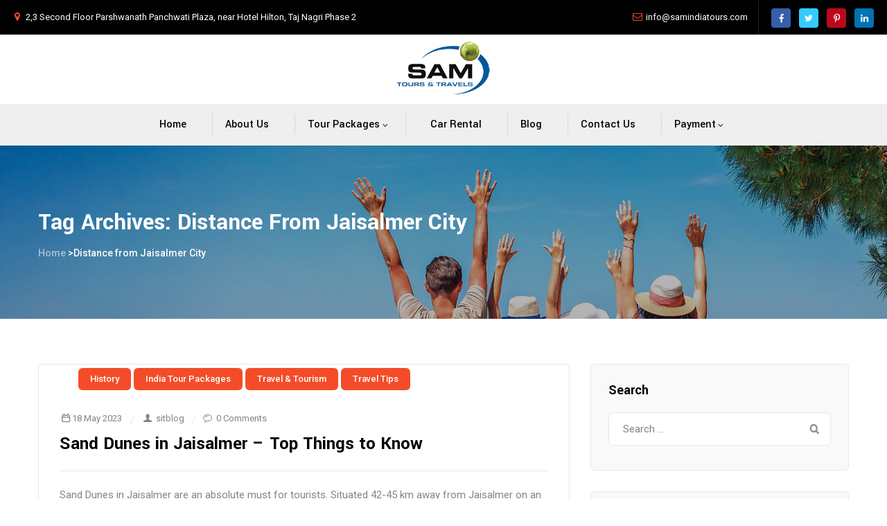

--- FILE ---
content_type: text/html; charset=UTF-8
request_url: https://www.samindiatours.com/tag/distance-from-jaisalmer-city/
body_size: 54670
content:
<!DOCTYPE html>
<html lang="en-US" class="no-js">
<head><meta charset="UTF-8"><script>if(navigator.userAgent.match(/MSIE|Internet Explorer/i)||navigator.userAgent.match(/Trident\/7\..*?rv:11/i)){var href=document.location.href;if(!href.match(/[?&]nowprocket/)){if(href.indexOf("?")==-1){if(href.indexOf("#")==-1){document.location.href=href+"?nowprocket=1"}else{document.location.href=href.replace("#","?nowprocket=1#")}}else{if(href.indexOf("#")==-1){document.location.href=href+"&nowprocket=1"}else{document.location.href=href.replace("#","&nowprocket=1#")}}}}</script><script>class RocketLazyLoadScripts{constructor(){this.v="1.2.5.1",this.triggerEvents=["keydown","mousedown","mousemove","touchmove","touchstart","touchend","wheel"],this.userEventHandler=this._triggerListener.bind(this),this.touchStartHandler=this._onTouchStart.bind(this),this.touchMoveHandler=this._onTouchMove.bind(this),this.touchEndHandler=this._onTouchEnd.bind(this),this.clickHandler=this._onClick.bind(this),this.interceptedClicks=[],this.interceptedClickListeners=[],this._interceptClickListeners(this),window.addEventListener("pageshow",e=>{this.persisted=e.persisted,this.everythingLoaded&&this._triggerLastFunctions()}),document.addEventListener("DOMContentLoaded",()=>{this._preconnect3rdParties()}),this.delayedScripts={normal:[],async:[],defer:[]},this.trash=[],this.allJQueries=[]}_addUserInteractionListener(e){if(document.hidden){e._triggerListener();return}this.triggerEvents.forEach(t=>window.addEventListener(t,e.userEventHandler,{passive:!0})),window.addEventListener("touchstart",e.touchStartHandler,{passive:!0}),window.addEventListener("mousedown",e.touchStartHandler),document.addEventListener("visibilitychange",e.userEventHandler)}_removeUserInteractionListener(){this.triggerEvents.forEach(e=>window.removeEventListener(e,this.userEventHandler,{passive:!0})),document.removeEventListener("visibilitychange",this.userEventHandler)}_onTouchStart(e){"HTML"!==e.target.tagName&&(window.addEventListener("touchend",this.touchEndHandler),window.addEventListener("mouseup",this.touchEndHandler),window.addEventListener("touchmove",this.touchMoveHandler,{passive:!0}),window.addEventListener("mousemove",this.touchMoveHandler),e.target.addEventListener("click",this.clickHandler),this._disableOtherEventListeners(e.target,!0),this._renameDOMAttribute(e.target,"onclick","rocket-onclick"),this._pendingClickStarted())}_onTouchMove(e){window.removeEventListener("touchend",this.touchEndHandler),window.removeEventListener("mouseup",this.touchEndHandler),window.removeEventListener("touchmove",this.touchMoveHandler,{passive:!0}),window.removeEventListener("mousemove",this.touchMoveHandler),e.target.removeEventListener("click",this.clickHandler),this._disableOtherEventListeners(e.target,!1),this._renameDOMAttribute(e.target,"rocket-onclick","onclick"),this._pendingClickFinished()}_onTouchEnd(){window.removeEventListener("touchend",this.touchEndHandler),window.removeEventListener("mouseup",this.touchEndHandler),window.removeEventListener("touchmove",this.touchMoveHandler,{passive:!0}),window.removeEventListener("mousemove",this.touchMoveHandler)}_onClick(e){e.target.removeEventListener("click",this.clickHandler),this._disableOtherEventListeners(e.target,!1),this._renameDOMAttribute(e.target,"rocket-onclick","onclick"),this.interceptedClicks.push(e),e.preventDefault(),e.stopPropagation(),e.stopImmediatePropagation(),this._pendingClickFinished()}_replayClicks(){window.removeEventListener("touchstart",this.touchStartHandler,{passive:!0}),window.removeEventListener("mousedown",this.touchStartHandler),this.interceptedClicks.forEach(e=>{e.target.dispatchEvent(new MouseEvent("click",{view:e.view,bubbles:!0,cancelable:!0}))})}_interceptClickListeners(e){EventTarget.prototype.addEventListenerBase=EventTarget.prototype.addEventListener,EventTarget.prototype.addEventListener=function(t,i,r){"click"!==t||e.windowLoaded||i===e.clickHandler||e.interceptedClickListeners.push({target:this,func:i,options:r}),(this||window).addEventListenerBase(t,i,r)}}_disableOtherEventListeners(e,t){this.interceptedClickListeners.forEach(i=>{i.target===e&&(t?e.removeEventListener("click",i.func,i.options):e.addEventListener("click",i.func,i.options))}),e.parentNode!==document.documentElement&&this._disableOtherEventListeners(e.parentNode,t)}_waitForPendingClicks(){return new Promise(e=>{this._isClickPending?this._pendingClickFinished=e:e()})}_pendingClickStarted(){this._isClickPending=!0}_pendingClickFinished(){this._isClickPending=!1}_renameDOMAttribute(e,t,i){e.hasAttribute&&e.hasAttribute(t)&&(event.target.setAttribute(i,event.target.getAttribute(t)),event.target.removeAttribute(t))}_triggerListener(){this._removeUserInteractionListener(this),"loading"===document.readyState?document.addEventListener("DOMContentLoaded",this._loadEverythingNow.bind(this)):this._loadEverythingNow()}_preconnect3rdParties(){let e=[];document.querySelectorAll("script[type=rocketlazyloadscript][data-rocket-src]").forEach(t=>{let i=t.getAttribute("data-rocket-src");if(i&&0!==i.indexOf("data:")){0===i.indexOf("//")&&(i=location.protocol+i);try{let r=new URL(i).origin;r!==location.origin&&e.push({src:r,crossOrigin:t.crossOrigin||"module"===t.getAttribute("data-rocket-type")})}catch(n){}}}),e=[...new Map(e.map(e=>[JSON.stringify(e),e])).values()],this._batchInjectResourceHints(e,"preconnect")}async _loadEverythingNow(){this.lastBreath=Date.now(),this._delayEventListeners(this),this._delayJQueryReady(this),this._handleDocumentWrite(),this._registerAllDelayedScripts(),this._preloadAllScripts(),await this._loadScriptsFromList(this.delayedScripts.normal),await this._loadScriptsFromList(this.delayedScripts.defer),await this._loadScriptsFromList(this.delayedScripts.async);try{await this._triggerDOMContentLoaded(),await this._pendingWebpackRequests(this),await this._triggerWindowLoad()}catch(e){console.error(e)}window.dispatchEvent(new Event("rocket-allScriptsLoaded")),this.everythingLoaded=!0,this._waitForPendingClicks().then(()=>{this._replayClicks()}),this._emptyTrash()}_registerAllDelayedScripts(){document.querySelectorAll("script[type=rocketlazyloadscript]").forEach(e=>{e.hasAttribute("data-rocket-src")?e.hasAttribute("async")&&!1!==e.async?this.delayedScripts.async.push(e):e.hasAttribute("defer")&&!1!==e.defer||"module"===e.getAttribute("data-rocket-type")?this.delayedScripts.defer.push(e):this.delayedScripts.normal.push(e):this.delayedScripts.normal.push(e)})}async _transformScript(e){if(await this._littleBreath(),!0===e.noModule&&"noModule"in HTMLScriptElement.prototype){e.setAttribute("data-rocket-status","skipped");return}return new Promise(t=>{let i;function r(){(i||e).setAttribute("data-rocket-status","executed"),t()}try{if(navigator.userAgent.indexOf("Firefox/")>0||""===navigator.vendor)i=document.createElement("script"),[...e.attributes].forEach(e=>{let t=e.nodeName;"type"!==t&&("data-rocket-type"===t&&(t="type"),"data-rocket-src"===t&&(t="src"),i.setAttribute(t,e.nodeValue))}),e.text&&(i.text=e.text),i.hasAttribute("src")?(i.addEventListener("load",r),i.addEventListener("error",function(){i.setAttribute("data-rocket-status","failed"),t()}),setTimeout(()=>{i.isConnected||t()},1)):(i.text=e.text,r()),e.parentNode.replaceChild(i,e);else{let n=e.getAttribute("data-rocket-type"),s=e.getAttribute("data-rocket-src");n?(e.type=n,e.removeAttribute("data-rocket-type")):e.removeAttribute("type"),e.addEventListener("load",r),e.addEventListener("error",function(){e.setAttribute("data-rocket-status","failed"),t()}),s?(e.removeAttribute("data-rocket-src"),e.src=s):e.src="data:text/javascript;base64,"+window.btoa(unescape(encodeURIComponent(e.text)))}}catch(a){e.setAttribute("data-rocket-status","failed"),t()}})}async _loadScriptsFromList(e){let t=e.shift();return t&&t.isConnected?(await this._transformScript(t),this._loadScriptsFromList(e)):Promise.resolve()}_preloadAllScripts(){this._batchInjectResourceHints([...this.delayedScripts.normal,...this.delayedScripts.defer,...this.delayedScripts.async],"preload")}_batchInjectResourceHints(e,t){var i=document.createDocumentFragment();e.forEach(e=>{let r=e.getAttribute&&e.getAttribute("data-rocket-src")||e.src;if(r){let n=document.createElement("link");n.href=r,n.rel=t,"preconnect"!==t&&(n.as="script"),e.getAttribute&&"module"===e.getAttribute("data-rocket-type")&&(n.crossOrigin=!0),e.crossOrigin&&(n.crossOrigin=e.crossOrigin),e.integrity&&(n.integrity=e.integrity),i.appendChild(n),this.trash.push(n)}}),document.head.appendChild(i)}_delayEventListeners(e){let t={};function i(i,r){return t[r].eventsToRewrite.indexOf(i)>=0&&!e.everythingLoaded?"rocket-"+i:i}function r(e,r){var n;!t[n=e]&&(t[n]={originalFunctions:{add:n.addEventListener,remove:n.removeEventListener},eventsToRewrite:[]},n.addEventListener=function(){arguments[0]=i(arguments[0],n),t[n].originalFunctions.add.apply(n,arguments)},n.removeEventListener=function(){arguments[0]=i(arguments[0],n),t[n].originalFunctions.remove.apply(n,arguments)}),t[e].eventsToRewrite.push(r)}function n(t,i){let r=t[i];t[i]=null,Object.defineProperty(t,i,{get:()=>r||function(){},set(n){e.everythingLoaded?r=n:t["rocket"+i]=r=n}})}r(document,"DOMContentLoaded"),r(window,"DOMContentLoaded"),r(window,"load"),r(window,"pageshow"),r(document,"readystatechange"),n(document,"onreadystatechange"),n(window,"onload"),n(window,"onpageshow")}_delayJQueryReady(e){let t;function i(t){return e.everythingLoaded?t:t.split(" ").map(e=>"load"===e||0===e.indexOf("load.")?"rocket-jquery-load":e).join(" ")}function r(r){if(r&&r.fn&&!e.allJQueries.includes(r)){r.fn.ready=r.fn.init.prototype.ready=function(t){return e.domReadyFired?t.bind(document)(r):document.addEventListener("rocket-DOMContentLoaded",()=>t.bind(document)(r)),r([])};let n=r.fn.on;r.fn.on=r.fn.init.prototype.on=function(){return this[0]===window&&("string"==typeof arguments[0]||arguments[0]instanceof String?arguments[0]=i(arguments[0]):"object"==typeof arguments[0]&&Object.keys(arguments[0]).forEach(e=>{let t=arguments[0][e];delete arguments[0][e],arguments[0][i(e)]=t})),n.apply(this,arguments),this},e.allJQueries.push(r)}t=r}r(window.jQuery),Object.defineProperty(window,"jQuery",{get:()=>t,set(e){r(e)}})}async _pendingWebpackRequests(e){let t=document.querySelector("script[data-webpack]");async function i(){return new Promise(e=>{t.addEventListener("load",e),t.addEventListener("error",e)})}t&&(await i(),await e._requestAnimFrame(),await e._pendingWebpackRequests(e))}async _triggerDOMContentLoaded(){this.domReadyFired=!0,await this._littleBreath(),document.dispatchEvent(new Event("rocket-readystatechange")),await this._littleBreath(),document.rocketonreadystatechange&&document.rocketonreadystatechange(),await this._littleBreath(),document.dispatchEvent(new Event("rocket-DOMContentLoaded")),await this._littleBreath(),window.dispatchEvent(new Event("rocket-DOMContentLoaded"))}async _triggerWindowLoad(){await this._littleBreath(),document.dispatchEvent(new Event("rocket-readystatechange")),await this._littleBreath(),document.rocketonreadystatechange&&document.rocketonreadystatechange(),await this._littleBreath(),window.dispatchEvent(new Event("rocket-load")),await this._littleBreath(),window.rocketonload&&window.rocketonload(),await this._littleBreath(),this.allJQueries.forEach(e=>e(window).trigger("rocket-jquery-load")),await this._littleBreath();let e=new Event("rocket-pageshow");e.persisted=this.persisted,window.dispatchEvent(e),await this._littleBreath(),window.rocketonpageshow&&window.rocketonpageshow({persisted:this.persisted}),this.windowLoaded=!0}_triggerLastFunctions(){document.onreadystatechange&&document.onreadystatechange(),window.onload&&window.onload(),window.onpageshow&&window.onpageshow({persisted:this.persisted})}_handleDocumentWrite(){let e=new Map;document.write=document.writeln=function(t){let i=document.currentScript;i||console.error("WPRocket unable to document.write this: "+t);let r=document.createRange(),n=i.parentElement,s=e.get(i);void 0===s&&(s=i.nextSibling,e.set(i,s));let a=document.createDocumentFragment();r.setStart(a,0),a.appendChild(r.createContextualFragment(t)),n.insertBefore(a,s)}}async _littleBreath(){Date.now()-this.lastBreath>45&&(await this._requestAnimFrame(),this.lastBreath=Date.now())}async _requestAnimFrame(){return document.hidden?new Promise(e=>setTimeout(e)):new Promise(e=>requestAnimationFrame(e))}_emptyTrash(){this.trash.forEach(e=>e.remove())}static run(){let e=new RocketLazyLoadScripts;e._addUserInteractionListener(e)}}RocketLazyLoadScripts.run();</script>
	
	<link rel="profile" href="//gmpg.org/xfn/11">
	<meta name="viewport" content="width=device-width, initial-scale=1">
	<meta name='robots' content='index, follow, max-image-preview:large, max-snippet:-1, max-video-preview:-1' />

	<!-- This site is optimized with the Yoast SEO Premium plugin v21.7 (Yoast SEO v24.8.1) - https://yoast.com/wordpress/plugins/seo/ -->
	<title>Distance from Jaisalmer City Archives -</title>
	<link rel="canonical" href="https://www.samindiatours.com/tag/distance-from-jaisalmer-city/" />
	<meta property="og:locale" content="en_US" />
	<meta property="og:type" content="article" />
	<meta property="og:title" content="Distance from Jaisalmer City Archives" />
	<meta property="og:url" content="https://www.samindiatours.com/tag/distance-from-jaisalmer-city/" />
	<meta name="twitter:card" content="summary_large_image" />
	<script type="application/ld+json" class="yoast-schema-graph">{"@context":"https://schema.org","@graph":[{"@type":"CollectionPage","@id":"https://www.samindiatours.com/tag/distance-from-jaisalmer-city/","url":"https://www.samindiatours.com/tag/distance-from-jaisalmer-city/","name":"Distance from Jaisalmer City Archives -","isPartOf":{"@id":"https://www.samindiatours.com/#website"},"primaryImageOfPage":{"@id":"https://www.samindiatours.com/tag/distance-from-jaisalmer-city/#primaryimage"},"image":{"@id":"https://www.samindiatours.com/tag/distance-from-jaisalmer-city/#primaryimage"},"thumbnailUrl":"","breadcrumb":{"@id":"https://www.samindiatours.com/tag/distance-from-jaisalmer-city/#breadcrumb"},"inLanguage":"en-US"},{"@type":"ImageObject","inLanguage":"en-US","@id":"https://www.samindiatours.com/tag/distance-from-jaisalmer-city/#primaryimage","url":"","contentUrl":""},{"@type":"BreadcrumbList","@id":"https://www.samindiatours.com/tag/distance-from-jaisalmer-city/#breadcrumb","itemListElement":[{"@type":"ListItem","position":1,"name":"Home","item":"https://www.samindiatours.com/"},{"@type":"ListItem","position":2,"name":"Distance from Jaisalmer City"}]},{"@type":"WebSite","@id":"https://www.samindiatours.com/#website","url":"https://www.samindiatours.com/","name":"","description":"","potentialAction":[{"@type":"SearchAction","target":{"@type":"EntryPoint","urlTemplate":"https://www.samindiatours.com/?s={search_term_string}"},"query-input":{"@type":"PropertyValueSpecification","valueRequired":true,"valueName":"search_term_string"}}],"inLanguage":"en-US"}]}</script>
	<!-- / Yoast SEO Premium plugin. -->


<link rel='dns-prefetch' href='//stats.wp.com' />
<link rel="alternate" type="application/rss+xml" title=" &raquo; Feed" href="https://www.samindiatours.com/feed/" />
<link rel="alternate" type="application/rss+xml" title=" &raquo; Comments Feed" href="https://www.samindiatours.com/comments/feed/" />
<link rel="alternate" type="application/rss+xml" title=" &raquo; Distance from Jaisalmer City Tag Feed" href="https://www.samindiatours.com/tag/distance-from-jaisalmer-city/feed/" />
<style id='wp-img-auto-sizes-contain-inline-css'>
img:is([sizes=auto i],[sizes^="auto," i]){contain-intrinsic-size:3000px 1500px}
/*# sourceURL=wp-img-auto-sizes-contain-inline-css */
</style>
<link data-minify="1" rel='stylesheet' id='themetechmount-a3trip-extra-icons-css' href='https://www.samindiatours.com/wp-content/cache/min/1/wp-content/themes/a3trip/assets/themetechmount-a3trip-extra-icons/font/flaticon.css?ver=1744625863'  media='all' />
<style id='wp-emoji-styles-inline-css'>

	img.wp-smiley, img.emoji {
		display: inline !important;
		border: none !important;
		box-shadow: none !important;
		height: 1em !important;
		width: 1em !important;
		margin: 0 0.07em !important;
		vertical-align: -0.1em !important;
		background: none !important;
		padding: 0 !important;
	}
/*# sourceURL=wp-emoji-styles-inline-css */
</style>
<link rel='stylesheet' id='wp-block-library-css' href='https://www.samindiatours.com/wp-includes/css/dist/block-library/style.min.css?ver=6.9'  media='all' />
<style id='global-styles-inline-css'>
:root{--wp--preset--aspect-ratio--square: 1;--wp--preset--aspect-ratio--4-3: 4/3;--wp--preset--aspect-ratio--3-4: 3/4;--wp--preset--aspect-ratio--3-2: 3/2;--wp--preset--aspect-ratio--2-3: 2/3;--wp--preset--aspect-ratio--16-9: 16/9;--wp--preset--aspect-ratio--9-16: 9/16;--wp--preset--color--black: #000000;--wp--preset--color--cyan-bluish-gray: #abb8c3;--wp--preset--color--white: #ffffff;--wp--preset--color--pale-pink: #f78da7;--wp--preset--color--vivid-red: #cf2e2e;--wp--preset--color--luminous-vivid-orange: #ff6900;--wp--preset--color--luminous-vivid-amber: #fcb900;--wp--preset--color--light-green-cyan: #7bdcb5;--wp--preset--color--vivid-green-cyan: #00d084;--wp--preset--color--pale-cyan-blue: #8ed1fc;--wp--preset--color--vivid-cyan-blue: #0693e3;--wp--preset--color--vivid-purple: #9b51e0;--wp--preset--gradient--vivid-cyan-blue-to-vivid-purple: linear-gradient(135deg,rgb(6,147,227) 0%,rgb(155,81,224) 100%);--wp--preset--gradient--light-green-cyan-to-vivid-green-cyan: linear-gradient(135deg,rgb(122,220,180) 0%,rgb(0,208,130) 100%);--wp--preset--gradient--luminous-vivid-amber-to-luminous-vivid-orange: linear-gradient(135deg,rgb(252,185,0) 0%,rgb(255,105,0) 100%);--wp--preset--gradient--luminous-vivid-orange-to-vivid-red: linear-gradient(135deg,rgb(255,105,0) 0%,rgb(207,46,46) 100%);--wp--preset--gradient--very-light-gray-to-cyan-bluish-gray: linear-gradient(135deg,rgb(238,238,238) 0%,rgb(169,184,195) 100%);--wp--preset--gradient--cool-to-warm-spectrum: linear-gradient(135deg,rgb(74,234,220) 0%,rgb(151,120,209) 20%,rgb(207,42,186) 40%,rgb(238,44,130) 60%,rgb(251,105,98) 80%,rgb(254,248,76) 100%);--wp--preset--gradient--blush-light-purple: linear-gradient(135deg,rgb(255,206,236) 0%,rgb(152,150,240) 100%);--wp--preset--gradient--blush-bordeaux: linear-gradient(135deg,rgb(254,205,165) 0%,rgb(254,45,45) 50%,rgb(107,0,62) 100%);--wp--preset--gradient--luminous-dusk: linear-gradient(135deg,rgb(255,203,112) 0%,rgb(199,81,192) 50%,rgb(65,88,208) 100%);--wp--preset--gradient--pale-ocean: linear-gradient(135deg,rgb(255,245,203) 0%,rgb(182,227,212) 50%,rgb(51,167,181) 100%);--wp--preset--gradient--electric-grass: linear-gradient(135deg,rgb(202,248,128) 0%,rgb(113,206,126) 100%);--wp--preset--gradient--midnight: linear-gradient(135deg,rgb(2,3,129) 0%,rgb(40,116,252) 100%);--wp--preset--font-size--small: 13px;--wp--preset--font-size--medium: 20px;--wp--preset--font-size--large: 36px;--wp--preset--font-size--x-large: 42px;--wp--preset--spacing--20: 0.44rem;--wp--preset--spacing--30: 0.67rem;--wp--preset--spacing--40: 1rem;--wp--preset--spacing--50: 1.5rem;--wp--preset--spacing--60: 2.25rem;--wp--preset--spacing--70: 3.38rem;--wp--preset--spacing--80: 5.06rem;--wp--preset--shadow--natural: 6px 6px 9px rgba(0, 0, 0, 0.2);--wp--preset--shadow--deep: 12px 12px 50px rgba(0, 0, 0, 0.4);--wp--preset--shadow--sharp: 6px 6px 0px rgba(0, 0, 0, 0.2);--wp--preset--shadow--outlined: 6px 6px 0px -3px rgb(255, 255, 255), 6px 6px rgb(0, 0, 0);--wp--preset--shadow--crisp: 6px 6px 0px rgb(0, 0, 0);}:where(.is-layout-flex){gap: 0.5em;}:where(.is-layout-grid){gap: 0.5em;}body .is-layout-flex{display: flex;}.is-layout-flex{flex-wrap: wrap;align-items: center;}.is-layout-flex > :is(*, div){margin: 0;}body .is-layout-grid{display: grid;}.is-layout-grid > :is(*, div){margin: 0;}:where(.wp-block-columns.is-layout-flex){gap: 2em;}:where(.wp-block-columns.is-layout-grid){gap: 2em;}:where(.wp-block-post-template.is-layout-flex){gap: 1.25em;}:where(.wp-block-post-template.is-layout-grid){gap: 1.25em;}.has-black-color{color: var(--wp--preset--color--black) !important;}.has-cyan-bluish-gray-color{color: var(--wp--preset--color--cyan-bluish-gray) !important;}.has-white-color{color: var(--wp--preset--color--white) !important;}.has-pale-pink-color{color: var(--wp--preset--color--pale-pink) !important;}.has-vivid-red-color{color: var(--wp--preset--color--vivid-red) !important;}.has-luminous-vivid-orange-color{color: var(--wp--preset--color--luminous-vivid-orange) !important;}.has-luminous-vivid-amber-color{color: var(--wp--preset--color--luminous-vivid-amber) !important;}.has-light-green-cyan-color{color: var(--wp--preset--color--light-green-cyan) !important;}.has-vivid-green-cyan-color{color: var(--wp--preset--color--vivid-green-cyan) !important;}.has-pale-cyan-blue-color{color: var(--wp--preset--color--pale-cyan-blue) !important;}.has-vivid-cyan-blue-color{color: var(--wp--preset--color--vivid-cyan-blue) !important;}.has-vivid-purple-color{color: var(--wp--preset--color--vivid-purple) !important;}.has-black-background-color{background-color: var(--wp--preset--color--black) !important;}.has-cyan-bluish-gray-background-color{background-color: var(--wp--preset--color--cyan-bluish-gray) !important;}.has-white-background-color{background-color: var(--wp--preset--color--white) !important;}.has-pale-pink-background-color{background-color: var(--wp--preset--color--pale-pink) !important;}.has-vivid-red-background-color{background-color: var(--wp--preset--color--vivid-red) !important;}.has-luminous-vivid-orange-background-color{background-color: var(--wp--preset--color--luminous-vivid-orange) !important;}.has-luminous-vivid-amber-background-color{background-color: var(--wp--preset--color--luminous-vivid-amber) !important;}.has-light-green-cyan-background-color{background-color: var(--wp--preset--color--light-green-cyan) !important;}.has-vivid-green-cyan-background-color{background-color: var(--wp--preset--color--vivid-green-cyan) !important;}.has-pale-cyan-blue-background-color{background-color: var(--wp--preset--color--pale-cyan-blue) !important;}.has-vivid-cyan-blue-background-color{background-color: var(--wp--preset--color--vivid-cyan-blue) !important;}.has-vivid-purple-background-color{background-color: var(--wp--preset--color--vivid-purple) !important;}.has-black-border-color{border-color: var(--wp--preset--color--black) !important;}.has-cyan-bluish-gray-border-color{border-color: var(--wp--preset--color--cyan-bluish-gray) !important;}.has-white-border-color{border-color: var(--wp--preset--color--white) !important;}.has-pale-pink-border-color{border-color: var(--wp--preset--color--pale-pink) !important;}.has-vivid-red-border-color{border-color: var(--wp--preset--color--vivid-red) !important;}.has-luminous-vivid-orange-border-color{border-color: var(--wp--preset--color--luminous-vivid-orange) !important;}.has-luminous-vivid-amber-border-color{border-color: var(--wp--preset--color--luminous-vivid-amber) !important;}.has-light-green-cyan-border-color{border-color: var(--wp--preset--color--light-green-cyan) !important;}.has-vivid-green-cyan-border-color{border-color: var(--wp--preset--color--vivid-green-cyan) !important;}.has-pale-cyan-blue-border-color{border-color: var(--wp--preset--color--pale-cyan-blue) !important;}.has-vivid-cyan-blue-border-color{border-color: var(--wp--preset--color--vivid-cyan-blue) !important;}.has-vivid-purple-border-color{border-color: var(--wp--preset--color--vivid-purple) !important;}.has-vivid-cyan-blue-to-vivid-purple-gradient-background{background: var(--wp--preset--gradient--vivid-cyan-blue-to-vivid-purple) !important;}.has-light-green-cyan-to-vivid-green-cyan-gradient-background{background: var(--wp--preset--gradient--light-green-cyan-to-vivid-green-cyan) !important;}.has-luminous-vivid-amber-to-luminous-vivid-orange-gradient-background{background: var(--wp--preset--gradient--luminous-vivid-amber-to-luminous-vivid-orange) !important;}.has-luminous-vivid-orange-to-vivid-red-gradient-background{background: var(--wp--preset--gradient--luminous-vivid-orange-to-vivid-red) !important;}.has-very-light-gray-to-cyan-bluish-gray-gradient-background{background: var(--wp--preset--gradient--very-light-gray-to-cyan-bluish-gray) !important;}.has-cool-to-warm-spectrum-gradient-background{background: var(--wp--preset--gradient--cool-to-warm-spectrum) !important;}.has-blush-light-purple-gradient-background{background: var(--wp--preset--gradient--blush-light-purple) !important;}.has-blush-bordeaux-gradient-background{background: var(--wp--preset--gradient--blush-bordeaux) !important;}.has-luminous-dusk-gradient-background{background: var(--wp--preset--gradient--luminous-dusk) !important;}.has-pale-ocean-gradient-background{background: var(--wp--preset--gradient--pale-ocean) !important;}.has-electric-grass-gradient-background{background: var(--wp--preset--gradient--electric-grass) !important;}.has-midnight-gradient-background{background: var(--wp--preset--gradient--midnight) !important;}.has-small-font-size{font-size: var(--wp--preset--font-size--small) !important;}.has-medium-font-size{font-size: var(--wp--preset--font-size--medium) !important;}.has-large-font-size{font-size: var(--wp--preset--font-size--large) !important;}.has-x-large-font-size{font-size: var(--wp--preset--font-size--x-large) !important;}
/*# sourceURL=global-styles-inline-css */
</style>

<style id='classic-theme-styles-inline-css'>
/*! This file is auto-generated */
.wp-block-button__link{color:#fff;background-color:#32373c;border-radius:9999px;box-shadow:none;text-decoration:none;padding:calc(.667em + 2px) calc(1.333em + 2px);font-size:1.125em}.wp-block-file__button{background:#32373c;color:#fff;text-decoration:none}
/*# sourceURL=/wp-includes/css/classic-themes.min.css */
</style>
<link rel='stylesheet' id='babe-ion-rangeslider-css-css' href='https://www.samindiatours.com/wp-content/plugins/ba-book-everything/js/ion.rangeSlider/ion.rangeSlider.min.css?ver=1.6.10'  media='all' />
<link data-minify="1" rel='stylesheet' id='babe-daterangepicker-style-css' href='https://www.samindiatours.com/wp-content/cache/min/1/wp-content/plugins/ba-book-everything/css/daterangepicker.css?ver=1744625863'  media='all' />
<link rel='stylesheet' id='babe-select2-style-css' href='https://www.samindiatours.com/wp-content/plugins/ba-book-everything/css/select2.min.css?ver=1.6.10'  media='all' />
<link data-minify="1" rel='stylesheet' id='babe-modal-style-css' href='https://www.samindiatours.com/wp-content/cache/min/1/wp-content/plugins/ba-book-everything/css/babe-modal.css?ver=1744625863'  media='all' />
<link rel='stylesheet' id='jquery-ui-style-css' href='https://www.samindiatours.com/wp-content/plugins/ba-book-everything/css/jquery-ui.min.css?ver=1.6.10'  media='all' />
<link data-minify="1" rel='stylesheet' id='babe-fontawesome-css' href='https://www.samindiatours.com/wp-content/cache/min/1/wp-content/plugins/ba-book-everything/fonts/fontawesome-free/css/all.min.css?ver=1744625863'  media='all' />
<link data-minify="1" rel='stylesheet' id='babe-style-css' href='https://www.samindiatours.com/wp-content/cache/min/1/wp-content/plugins/ba-book-everything/css/babe-style.css?ver=1744625863'  media='all' />
<link rel='stylesheet' id='walcf7-datepicker-css-css' href='https://www.samindiatours.com/wp-content/plugins/date-time-picker-for-contact-form-7/assets/css/jquery.datetimepicker.min.css?ver=1.0.0'  media='all' />
<link rel='stylesheet' id='pure-css-css' href='https://www.samindiatours.com/wp-content/plugins/views-for-wpforms-lite/assets/css/pure-min.css?ver=6.9'  media='all' />
<link rel='stylesheet' id='pure-grid-css-css' href='https://www.samindiatours.com/wp-content/plugins/views-for-wpforms-lite/assets/css/grids-responsive-min.css?ver=6.9'  media='all' />
<link data-minify="1" rel='stylesheet' id='wpforms-views-front-css' href='https://www.samindiatours.com/wp-content/cache/min/1/wp-content/plugins/views-for-wpforms-lite/assets/css/wpforms-views-display.css?ver=1744625863'  media='all' />
<link data-minify="1" rel='stylesheet' id='font-awesome-css' href='https://www.samindiatours.com/wp-content/cache/min/1/wp-content/plugins/elementor/assets/lib/font-awesome/css/font-awesome.min.css?ver=1744625863'  media='all' />
<link rel='stylesheet' id='perfect-scrollbar-css' href='https://www.samindiatours.com/wp-content/themes/a3trip/assets/perfect-scrollbar/perfect-scrollbar.min.css?ver=6.9'  media='all' />
<link rel='stylesheet' id='chrisbracco-tooltip-css' href='https://www.samindiatours.com/wp-content/themes/a3trip/assets/chrisbracco-tooltip/chrisbracco-tooltip.min.css?ver=6.9'  media='all' />
<link data-minify="1" rel='stylesheet' id='multi-columns-row-css' href='https://www.samindiatours.com/wp-content/cache/min/1/wp-content/themes/a3trip/css/multi-columns-row.css?ver=1744625863'  media='all' />
<link rel='stylesheet' id='select2-css' href='https://www.samindiatours.com/wp-content/themes/a3trip/assets/select2/select2.min.css?ver=6.9'  media='all' />
<link data-minify="1" rel='stylesheet' id='flexslider-css' href='https://www.samindiatours.com/wp-content/cache/min/1/wp-content/themes/a3trip/assets/flexslider/flexslider.css?ver=1744625863'  media='all' />
<link data-minify="1" rel='stylesheet' id='themetechmount-a3trip-icons-css' href='https://www.samindiatours.com/wp-content/cache/min/1/wp-content/themes/a3trip/assets/tm-a3trip-icons/css/tm-a3trip-icons.css?ver=1744625863'  media='all' />
<link data-minify="1" rel='stylesheet' id='slick-css' href='https://www.samindiatours.com/wp-content/cache/min/1/wp-content/themes/a3trip/assets/slick/slick.css?ver=1744625863'  media='all' />
<link data-minify="1" rel='stylesheet' id='slick-theme-css' href='https://www.samindiatours.com/wp-content/cache/min/1/wp-content/themes/a3trip/assets/slick/slick-theme.css?ver=1744625863'  media='all' />
<link data-minify="1" rel='stylesheet' id='magnific-popup-css' href='https://www.samindiatours.com/wp-content/cache/min/1/wp-content/themes/a3trip/assets/magnific-popup/magnific-popup.css?ver=1744625863'  media='all' />
<link data-minify="1" rel='stylesheet' id='prettyphoto-css' href='https://www.samindiatours.com/wp-content/cache/min/1/wp-content/themes/a3trip/assets/prettyphoto/css/prettyPhoto.css?ver=1744625863'  media='all' />
<link data-minify="1" rel='stylesheet' id='bootstrap-css' href='https://www.samindiatours.com/wp-content/cache/min/1/wp-content/themes/a3trip/css/bootstrap.min.css?ver=1744625863'  media='all' />
<link rel='stylesheet' id='bootstrap-theme-css' href='https://www.samindiatours.com/wp-content/themes/a3trip/css/bootstrap-theme.min.css?ver=6.9'  media='all' />
<link rel='stylesheet' id='a3trip-base-style-css' href='https://www.samindiatours.com/wp-content/themes/a3trip/css/base.min.css?ver=6.9'  media='all' />
<link rel='stylesheet' id='a3trip-main-style-css' href='https://www.samindiatours.com/wp-content/themes/a3trip/css/main.min.css?ver=6.9'  media='all' />
<style id='a3trip-main-style-inline-css'>
:root{--tm-skincolor-bg:#f44c28; --tm-secondary-bg:#050505; --tm-greycolor-bg:#f9f9f9; --tm-skincolor-text:#f44c28; --body-fonts-color:#858585; --body-blackfont-color:#050505; --body-font-family:Roboto; --special-element-fontfamily:Yantramanav; --subheading-fontfamily:Satisfy; --tm-button-shape:6px}body{background-color:#ffffff;background-position:0% 0%;background-size:auto;background-repeat:repeat;background-attachment:scroll}body > .tm-bg-layer{background-color:#ffffff}body #main,.themetechmount-sticky-footer .site-content-wrapper{background-color:#ffffff;background-position:0% 0%;background-size:auto;background-repeat:repeat;background-attachment:scroll}body #main,.themetechmount-sticky-footer .site-content-wrapper > .tm-bg-layer{background-color:#ffffff}.themetechmount-fbar-box-w{background-image:url('https://themetechmount.com/wordpress/a3trip/wp-content/themes/jassio/images/floatingbar-bg.jpg');background-position:0% 0%;background-size:cover;background-repeat:no-repeat;background-attachment:scroll}div.tm-titlebar-wrapper{background-image:url('https://themetechmount.com/wordpress/a3trip/datasite/wp-content/uploads/sites/3/2022/06/titlebar-bg.jpg');background-color:rgba(0,0,0,0.12);background-position:center center;background-size:cover;background-repeat:no-repeat;background-attachment:scroll}div.tm-titlebar-wrapper > .tm-bg-layer{background-color:rgba(0,0,0,0.12)}.tm-header-style-classic-vertical .site-header{background-color:rgba(0,0,0,0.3);background-position:0% 0%;background-size:cover;background-repeat:repeat;background-attachment:scroll}.tm-header-style-classic-vertical .site-header > .tm-bg-layer{background-color:rgba(0,0,0,0.3)}.tm-mmmenu-override-yes #site-header-menu #site-navigation div.mega-menu-wrap ul.mega-menu.mega-menu-horizontal li.mega-menu-item ul.mega-sub-menu,#site-header-menu #site-navigation div.nav-menu > ul > li ul{background-color:#ffffff;background-position:center top;background-size:cover;background-repeat:no-repeat;background-attachment:scroll}.tm-mmmenu-override-yes #site-header-menu #site-navigation div.mega-menu-wrap ul.mega-menu.mega-menu-horizontal li.mega-menu-item ul.mega-sub-menu,#site-header-menu #site-navigation div.nav-menu > ul > li ul > .tm-bg-layer{background-color:#ffffff}#site-header-menu #site-navigation div.nav-menu > ul > li:nth-child(1) ul,.tm-mmmenu-override-yes #site-header-menu #site-navigation div.mega-menu-wrap ul.mega-menu.mega-menu-horizontal li.mega-menu-item:nth-child(1) ul.mega-sub-menu{background-position:0% 0%;background-size:auto;background-repeat:repeat;background-attachment:scroll}#site-header-menu #site-navigation div.nav-menu > ul > li:nth-child(2) ul,.tm-mmmenu-override-yes #site-header-menu #site-navigation div.mega-menu-wrap ul.mega-menu.mega-menu-horizontal li.mega-menu-item:nth-child(2) ul.mega-sub-menu{background-position:0% 0%;background-size:auto;background-repeat:repeat;background-attachment:scroll}#site-header-menu #site-navigation div.nav-menu > ul > li:nth-child(3) ul,.tm-mmmenu-override-yes #site-header-menu #site-navigation div.mega-menu-wrap ul.mega-menu.mega-menu-horizontal li.mega-menu-item:nth-child(3) ul.mega-sub-menu{background-position:0% 0%;background-size:auto;background-repeat:repeat;background-attachment:scroll}#site-header-menu #site-navigation div.nav-menu > ul > li:nth-child(4) ul,.tm-mmmenu-override-yes #site-header-menu #site-navigation div.mega-menu-wrap ul.mega-menu.mega-menu-horizontal li.mega-menu-item:nth-child(4) ul.mega-sub-menu{background-position:0% 0%;background-size:auto;background-repeat:repeat;background-attachment:scroll}#site-header-menu #site-navigation div.nav-menu > ul > li:nth-child(5) ul,.tm-mmmenu-override-yes #site-header-menu #site-navigation div.mega-menu-wrap ul.mega-menu.mega-menu-horizontal li.mega-menu-item:nth-child(5) ul.mega-sub-menu{background-position:0% 0%;background-size:auto;background-repeat:repeat;background-attachment:scroll}#site-header-menu #site-navigation div.nav-menu > ul > li:nth-child(6) ul,.tm-mmmenu-override-yes #site-header-menu #site-navigation div.mega-menu-wrap ul.mega-menu.mega-menu-horizontal li.mega-menu-item:nth-child(6) ul.mega-sub-menu{background-position:0% 0%;background-size:auto;background-repeat:repeat;background-attachment:scroll}#site-header-menu #site-navigation div.nav-menu > ul > li:nth-child(7) ul,.tm-mmmenu-override-yes #site-header-menu #site-navigation div.mega-menu-wrap ul.mega-menu.mega-menu-horizontal li.mega-menu-item:nth-child(7) ul.mega-sub-menu{background-position:0% 0%;background-size:auto;background-repeat:repeat;background-attachment:scroll}#site-header-menu #site-navigation div.nav-menu > ul > li:nth-child(8) ul,.tm-mmmenu-override-yes #site-header-menu #site-navigation div.mega-menu-wrap ul.mega-menu.mega-menu-horizontal li.mega-menu-item:nth-child(8) ul.mega-sub-menu{background-position:0% 0%;background-size:auto;background-repeat:repeat;background-attachment:scroll}#site-header-menu #site-navigation div.nav-menu > ul > li:nth-child(9) ul,.tm-mmmenu-override-yes #site-header-menu #site-navigation div.mega-menu-wrap ul.mega-menu.mega-menu-horizontal li.mega-menu-item:nth-child(9) ul.mega-sub-menu{background-position:0% 0%;background-size:auto;background-repeat:repeat;background-attachment:scroll}#site-header-menu #site-navigation div.nav-menu > ul > li:nth-child(10) ul,.tm-mmmenu-override-yes #site-header-menu #site-navigation div.mega-menu-wrap ul.mega-menu.mega-menu-horizontal li.mega-menu-item:nth-child(10) ul.mega-sub-menu{background-position:0% 0%;background-size:auto;background-repeat:repeat;background-attachment:scroll}.footer{background-image:url('https://themetechmount.com/wordpress/a3trip/datasite/wp-content/uploads/sites/3/2022/06/footer-bg-2.png');background-color:#1e1e1e;background-position:center bottom;background-size:cover;background-repeat:no-repeat;background-attachment:scroll}.footer > .tm-bg-layer{background-color:#1e1e1e}.first-footer{background-color:transparent;background-position:center bottom;background-size:cover;background-repeat:no-repeat;background-attachment:scroll}.first-footer > .tm-bg-layer{background-color:transparent}.second-footer{background-color:transparent;background-position:center center;background-size:auto;background-repeat:no-repeat;background-attachment:scroll}.second-footer > .tm-bg-layer{background-color:transparent}.site-footer .bottom-footer-text{background-color:transparent;background-position:center center;background-size:auto;background-repeat:no-repeat;background-attachment:fixed}.site-footer .bottom-footer-text > .tm-bg-layer{background-color:transparent}.error404 .site-content-wrapper{background-color:#ffffff;background-position:right center;background-size:auto;background-repeat:no-repeat;background-attachment:scroll}.error404 .site-content-wrapper > .tm-bg-layer{background-color:#ffffff}.uconstruction_background{background-color:#fbfbfb;background-position:center top;background-size:cover;background-repeat:no-repeat;background-attachment:scroll}.uconstruction_background > .tm-bg-layer{background-color:#fbfbfb}.loginpage{background-image:url('https://themetechmount.com/wordpress/a3trip/datasite/wp-content/uploads/sites/3/2022/06/footer-bg-2.png');background-color:#1e1e1e;background-position:right bottom;background-size:cover;background-repeat:no-repeat;background-attachment:scroll}.loginpage > .tm-bg-layer{background-color:#1e1e1e}body,.elementor-widget-text-editor,.elementor-widget-icon-list .elementor-icon-list-item,.elementor-widget-accordion .elementor-accordion .elementor-tab-content{font-family:"Roboto",Tahoma,Geneva,sans-serif;font-weight:400;font-size:15px;line-height:26px;color:#858585}h1{font-family:"Yantramanav",Arial,Helvetica,sans-serif;font-weight:700;font-size:40px;line-height:45px;color:#050505}h2{font-family:"Yantramanav",Arial,Helvetica,sans-serif;font-weight:700;font-size:33px;line-height:43px;color:#050505}h3{font-family:"Yantramanav",Arial,Helvetica,sans-serif;font-weight:700;font-size:30px;line-height:35px;color:#050505}h4,.themetechmount-box-blog .themetechmount-box-content h4,.themetechmount-box-service .themetechmount-box-title h4{font-family:"Yantramanav",Arial,Helvetica,sans-serif;font-weight:700;font-size:23px;line-height:32px;color:#050505}h5{font-family:"Yantramanav",Arial,Helvetica,sans-serif;font-weight:700;font-size:18px;line-height:28px;color:#050505}h6{font-family:"Yantramanav",Arial,Helvetica,sans-serif;font-weight:700;font-size:16px;line-height:21px;color:#050505}.tm-element-content-heading{font-family:"Yantramanav",Arial,Helvetica,sans-serif;font-weight:700;text-transform:capitalize;font-size:50px;line-height:59px;color:#050505}.tm-element-heading-content-wrapper .tm-element-subhead{font-family:"Satisfy",Arial,Helvetica,sans-serif;font-weight:400;text-transform:capitalize;font-size:22px;line-height:25px;color:#f44c28}.tm-element-heading-content-wrapper .tm-element-overlay-subhead{font-family:"Satisfy",Arial,Helvetica,sans-serif;font-weight:400;font-size:130px;line-height:120px;color:rgba(0,0,0,0.15)}.tm-element-content-desctxt{font-family:"Roboto",Arial,Helvetica,sans-serif;font-weight:400;font-size:15px;line-height:26px;color:#858585}body .widget .widget-title,body .widget .widgettitle,#site-header-menu #site-navigation .mega-menu-wrap .mega-menu.mega-menu-horizontal .mega-sub-menu > li.mega-menu-item > h4.mega-block-title,.portfolio-description h2,.themetechmount-portfolio-details h2,.themetechmount-portfolio-related h2{font-family:"Yantramanav",Arial,Helvetica,sans-serif;font-weight:700;font-size:20px;line-height:30px;color:#050505}.elementor-widget-progress .elementor-title,.elementor-widget-accordion .elementor-accordion .elementor-accordion-title{font-family:"Yantramanav",Arial,Helvetica,sans-serif;font-weight:500;font-size:18px}.tm-titlebar h1.entry-title,.tm-titlebar-textcolor-custom .tm-titlebar-main .entry-title{font-family:"Yantramanav",Arial,Helvetica,sans-serif;font-weight:700;text-transform:capitalize;font-size:50px;line-height:51px;color:#20292f}.tm-titlebar .entry-subtitle,.tm-titlebar-textcolor-custom .tm-titlebar-main .entry-subtitle{font-family:"Muli",Arial,Helvetica,sans-serif;font-weight:400;font-size:15px;line-height:20px;color:#20292f}.tm-titlebar .breadcrumb-wrapper,.tm-titlebar .breadcrumb-wrapper a{font-family:"Roboto",Arial,Helvetica,sans-serif;font-weight:500;font-size:14px;line-height:18px;color:#686e73}.headerlogo a.home-link{font-family:"Oswald",Arial,Helvetica,sans-serif;font-weight:500;font-size:26px;line-height:27px;color:#202020}#site-header-menu #site-navigation div.nav-menu > ul > li > a,.tm-mmmenu-override-yes #site-header-menu #site-navigation .mega-menu-wrap .mega-menu.mega-menu-horizontal > li.mega-menu-item > a{font-family:"Yantramanav",Arial,Helvetica,sans-serif;font-weight:500;text-transform:capitalize;font-size:16px;line-height:28px;color:#343c5c}ul.nav-menu li ul li a,div.nav-menu > ul li ul li a,.tm-mmmenu-override-yes #site-header-menu #site-navigation .mega-menu-wrap .mega-menu.mega-menu-horizontal .mega-sub-menu a,.tm-mmmenu-override-yes #site-header-menu #site-navigation .mega-menu-wrap .mega-menu.mega-menu-horizontal .mega-sub-menu a:hover,.tm-mmmenu-override-yes #site-header-menu #site-navigation .mega-menu-wrap .mega-menu.mega-menu-horizontal .mega-sub-menu a:focus,.tm-mmmenu-override-yes #site-header-menu #site-navigation .mega-menu-wrap .mega-menu.mega-menu-horizontal .mega-sub-menu a.mega-menu-link,.tm-mmmenu-override-yes #site-header-menu #site-navigation .mega-menu-wrap .mega-menu.mega-menu-horizontal .mega-sub-menu a.mega-menu-link:hover,.tm-mmmenu-override-yes #site-header-menu #site-navigation .mega-menu-wrap .mega-menu.mega-menu-horizontal .mega-sub-menu a.mega-menu-link:focus,.tm-mmmenu-override-yes #site-header-menu #site-navigation .mega-menu-wrap .mega-menu.mega-menu-horizontal .mega-sub-menu > li.mega-menu-item-type-widget{font-family:"Roboto",Arial,Helvetica,sans-serif;font-weight:400;font-size:14px;line-height:19px;color:#7b8095}#site-header-menu #site-navigation .mega-menu-wrap .mega-menu.mega-menu-horizontal .mega-sub-menu > li.mega-menu-item > h4.mega-block-title{font-family:"Oswald",Arial,Helvetica,sans-serif;font-weight:500;font-size:15px;line-height:20px;color:#232323}.themetechmount-iconbox .tm-iocnbox-btn a,.elementor-element.elementor-widget-button .elementor-button,.main-holder .site-content ul.products li.product .add_to_wishlist,.main-holder .site-content ul.products li.product .yith-wcwl-wishlistexistsbrowse a[rel="nofollow"],.woocommerce button.button,.woocommerce-page button.button,input,.woocommerce-page a.button,.button,.wpb_button,button,.woocommerce input.button,.woocommerce-page input.button,.tp-button.big,.woocommerce #content input.button,.woocommerce #respond input#submit,.woocommerce a.button,.woocommerce button.button,.woocommerce input.button,.woocommerce-page #content input.button,.woocommerce-page #respond input#submit,.woocommerce-page a.button,.woocommerce-page button.button,.woocommerce-page input.button,.themetechmount-post-readmore a,.themetechmount-box-service .themetechmount-serviceboxbox-readmore a,.post.themetechmount-box-blog-classic .themetechmount-blogbox-footer-readmore a,.single-tm_portfolio .nav-links a,.woocommerce-cart .wc-proceed-to-checkout a.checkout-button,.main-holder .site .woocommerce-cart-form__contents button,.main-holder .site .woocommerce-cart-form__contents button.button:disabled[disabled],.main-holder .site table.cart .coupon button,.themetechmount-box-blog .themetechmount-blogbox-desc-footer a,.themetechmount-box-events .themetechmount-eventbox-footer a,.themetechmount-albumbox-styleone .themetechmount-albumbox-readmore a,.tm-album-single-content-wrapper .themetechmount-albumbox-readmore a,.themetechmount-events-box-style2 .tm-event-button a,.wp-block-search__button{font-family:"Yantramanav",Arial,Helvetica,sans-serif;font-weight:700;text-transform:capitalize}a{color:#050505}a:hover{color:#f44c28}.tm-titlebar-wrapper.tm-breadcrumb-on-bottom .tm-titlebar .breadcrumb-wrapper .container,.tm-titlebar-wrapper.tm-breadcrumb-on-bottom .breadcrumb-wrapper .container:before,.tm-titlebar-wrapper.tm-breadcrumb-on-bottom .breadcrumb-wrapper .container:after{background-color:rgba(0,0,0,0.50) !important}.site-footer .tm-footer-cta-wrapper.tm-bgcolor-custom{background-color:#ffb200}.wpb_row .vc_tta.vc_general.vc_tta-color-white:not(.vc_tta-o-no-fill) .vc_tta-panel-body .wpb_text_column,.tm-list.tm-list-icon-color- li,.tm-list-li-content{color:#858585}.elementor-column.elementor-top-column.tm-elementor-bg-color-skincolor:not(.tm-bgimage-yes) .elementor-widget-wrap>.tm-stretched-div,.elementor-column.elementor-top-column.tm-elementor-bg-color-skincolor:not(.tm-col-stretched-yes)>.elementor-widget-wrap,.elementor-column.elementor-inner-column.tm-elementor-bg-color-skincolor:not(.tm-bgimage-yes)>.elementor-widget-wrap,.plyr--video .plyr__control.plyr__tab-focus,.plyr--video .plyr__control:hover,.plyr--video .plyr__control[aria-expanded=true],#h5vp_player .plyr .plyr__control--overlaid{background-color:#f44c28 !important}.tm-datecountericon-box .tm-iocnbox-btn a,.tm-headerstyle-classic .themetechmount-topbar-wrapper .top-contact.tm-tophighlight-left:after,.tm-a3tripdance-subscribe .mailchimp-inputbox button[type="submit"],.footer .widget.tm-dancefooter-logo .themetechmount-social-links-wrapper a:hover,.themetechmount-events-box-style3 .themetechmount-box-meta.themetechmount-events-meta,.themetechmount-iconbox.themetechmount-icon-bgcolor-skincolor .tm-box-icon,.elementor-section.elementor-top-section.tm-elementor-bg-color-skincolor,.elementor-section.elementor-top-section.tm-elementor-bg-color-skincolor:before,.elementor-section.elementor-inner-section.tm-elementor-bg-color-skincolor,.tm-contact-btn:after,.themetechmount-portfoliobox-style1 .tm-post-iconbox a,.elementor-widget-progress .elementor-progress-wrapper .elementor-progress-bar,.elementor-widget-accordion .elementor-accordion .elementor-active.elementor-tab-title,.themetechmount-testimonialbox-styleone .themetechmount-box-author:after,.tm-accor-btn{ background-color:#f44c28}.elementor-column.elementor-top-column.tm-elementor-bg-color-skincolor.tm-bgimage-yes .elementor-widget-wrap .tm-stretched-div:before{background-color:rgba( 244,76,40,0.80) !important}.single-post .tm-social-share-links ul li a:hover,.widget .blog-banner .mailchimp-inputbox button[type="submit"],.widget.tm-a3trip-blogbanner .tm-iconblog i,.post.themetechmount-box-blog-classic .tm-blogbox-cat a,.themetechmount-albumbox-styletwo .themetechmount-post-item:after,.themetechmount-albumbox-styletwo .themetechmount-post-item:before,.themetechmount-albumbox-styletwo:after,.themetechmount-albumbox-styletwo:before,.themetechmount-blog-box-view-left-image .tm-blogbox-cat a,.themetechmount-teambox-style1 .tm-team-social-links-wrapper ul li a:hover,.themetechmount-teambox-style1 .themetechmount-team-icon,.single article.post blockquote:before,.tm-ptablebox-featured-col .tm-ptablebox-title,.post.themetechmount-box-blog-classic .tm-blogbox-classic-date .tm-post-date,.slick-dots li.slick-active button,.widget.a3trip_category_list_widget li.current-cat a:after,.widget.a3trip_category_list_widget li a:hover:after,.widget.a3trip_all_post_list_widget li.tm-post-active a:after,.widget.a3trip_all_post_list_widget li a:hover:after,.widget.tm_widget_nav_menu li.current_page_item a:after,.widget.tm_widget_nav_menu li a:hover:after,.woocommerce-account .woocommerce-MyAccount-navigation li.is-active a:after,.woocommerce-account .woocommerce-MyAccount-navigation li a:hover:after,#totop,.tm-site-searchform button,.woocommerce .main-holder #content .woocommerce-error .button:hover,.woocommerce .main-holder #content .woocommerce-info .button:hover,.woocommerce .main-holder #content .woocommerce-message .button:hover,.sidebar .widget .tagcloud a:hover,.woocommerce .widget_shopping_cart a.button:hover,.woocommerce-cart .wc-proceed-to-checkout a.checkout-button:hover,.main-holder .site table.cart .coupon button:hover,.main-holder .site .woocommerce-cart-form__contents button:hover,.woocommerce .woocommerce-form-login .woocommerce-form-login__submit:hover,.main-holder .site .return-to-shop a.button:hover,.main-holder .site .woocommerce-MyAccount-content a.woocommerce-Button:hover,.main-holder .site-content #review_form #respond .form-submit input:hover,.woocommerce div.product form.cart .button:hover,table.compare-list .add-to-cart td a:hover,.woocommerce-cart #content table.cart td.actions input[type="submit"]:hover,.main-holder .site .woocommerce-form-coupon button:hover,.main-holder .site .woocommerce-form-login button.woocommerce-Button:hover,.main-holder .site .woocommerce-ResetPassword button.woocommerce-Button:hover,.main-holder .site .woocommerce-EditAccountForm button.woocommerce-Button:hover,.single .main-holder div.product .woocommerce-tabs ul.tabs li.active,.main-holder .site table.cart .coupon input:hover,.woocommerce #payment #place_order:hover,.wishlist_table td.product-price ins,.widget .product_list_widget ins,.woocommerce .widget_shopping_cart a.button.checkout,.woocommerce .wishlist_table td.product-add-to-cart a,.woocommerce .widget_price_filter .ui-slider .ui-slider-range,.woocommerce .widget_price_filter .ui-slider .ui-slider-handle,.woocommerce .widget_price_filter .price_slider_amount .button:hover,.main-holder .site-content nav.woocommerce-pagination ul li .page-numbers.current,.main-holder .site-content nav.woocommerce-pagination ul li a:hover,.sidebar .widget .tagcloud a:hover,.main-holder .site-content ul.products li.product .yith-wcwl-wishlistexistsbrowse a[rel="nofollow"]:hover:after,.main-holder .site-content ul.products li.product .yith-wcwl-add-to-wishlist .yith-wcwl-wishlistaddedbrowse:hover:after,.main-holder .site-content ul.products li.product .tm-shop-icon>div:hover,.top-contact.tm-highlight-left:after,.top-contact.tm-highlight-right:after,.tm-social-share-links ul li a:hover,.themetechmount-blog-box-view-right-image .themetechmount-box-content .tm-post-categories>.tm-meta-line.cat-links a:hover,.themetechmount-blog-box-view-left-image .themetechmount-box-content .tm-post-categories>.tm-meta-line.cat-links a:hover,footer#colophon.tm-bgcolor-skincolor > .tm-bg-layer,.tm-titlebar-wrapper.tm-bgcolor-skincolor .tm-titlebar-wrapper-bg-layer,.themetechmount-box-blog .themetechmount-box-content .themetechmount-box-post-date:after,article.themetechmount-box-blog-classic .themetechmount-post-date-wrapper,body .datepicker table tr td span.active.active,body .datepicker table tr td.active.active,.datepicker table tr td.active.active:hover,.datepicker table tr td span.active.active:hover,.widget .widget-title::before,.datepicker table tr td.day:hover,.datepicker table tr td.day.focused,.themetechmount-boxes-testimonial.themetechmount-boxes-view-slickview .themetechmount-box-desc .themetechmount-testimonial-text:before,.themetechmount-boxes-view-slickview .themetechmount-boxes-row-wrapper .tm-box-col-wrapper:after,.testimonials-nav .testimonial_item .themetechmount-box-img:hover .themetechmount-item-thumbnail-inner:before,.testimonials-nav .slick-current.slick-center .testimonial_item .themetechmount-box-img .themetechmount-item-thumbnail-inner:before,.sidebar .widget-title:before{background-color:#f44c28}.tm-datecountericon-box .tm-iocnbox-btn a:hover,.elementor-column.elementor-top-column.tm-elementor-bg-color-darkgrey:not(.tm-bgimage-yes) .elementor-widget-wrap>.tm-stretched-div,.elementor-column.elementor-top-column.tm-elementor-bg-color-darkgrey:not(.tm-col-stretched-yes)>.elementor-widget-wrap,.elementor-column.elementor-inner-column.tm-elementor-bg-color-darkgrey:not(.tm-bgimage-yes)>.elementor-widget-wrap{background-color:#050505 !important}.elementor-section.elementor-top-section.tm-elementor-bg-color-darkgrey,.elementor-section.elementor-top-section.tm-elementor-bg-color-darkgrey:before,.elementor-section.elementor-inner-section.tm-elementor-bg-color-darkgrey,.elementor-progress-wrapper{ background-color:#050505}.elementor-column.elementor-top-column.tm-elementor-bg-color-darkgrey.tm-bgimage-yes .elementor-widget-wrap .tm-stretched-div:before{background-color:rgba( 5,5,5,0.90) !important}.post.themetechmount-box-blog-classic .tm-blogbox-cat a:hover,.themetechmount-blog-box-view-left-image .tm-blogbox-cat a:hover,.site-header.tm-sticky-bgcolor-darkgrey.is_stuck,.tm-header-overlay .site-header.tm-sticky-bgcolor-darkgrey.is_stuck,.site-header-menu.tm-sticky-bgcolor-darkgrey.is_stuck,.tm-titlebar-wrapper.tm-breadcrumb-on-bottom.tm-breadcrumb-bgcolor-darkgrey .tm-titlebar .breadcrumb-wrapper .container,.tm-titlebar-wrapper.tm-breadcrumb-on-bottom.tm-breadcrumb-bgcolor-darkgrey .breadcrumb-wrapper .container:before,.tm-titlebar-wrapper.tm-breadcrumb-on-bottom.tm-breadcrumb-bgcolor-darkgrey .breadcrumb-wrapper .container:after,.tm-header-style-infostack .site-header .tm-stickable-header.is_stuck.tm-sticky-bgcolor-darkgrey,.tm-header-style-infostack .site-header-menu .is_stuck .tm-sticky-bgcolor-darkgrey,.tm-header-style-infostack .is_stuck.tm-sticky-bgcolor-darkgrey,.tm-header-style-infostack .tm-bgcolor-darkgrey,.themetechmount-topbar-wrapper.tm-bgcolor-darkgrey,.tm-bg-highlight-dark,.tm-col-bgcolor-darkgrey .tm-bg-layer-inner,.tm-bgcolor-darkgrey,.tm-bg.tm-bgcolor-darkgrey .tm-bg-layer,.tm-col-bgcolor-darkgrey.tm-col-bgimage-yes .tm-bg-layer-inner,.tm-bgcolor-darkgrey.tm-bg.tm-bgimage-yes > .tm-bg-layer-inner{background-color:#050505}.themetechmount-iconbox.themetechmount-icon-bgcolor-darkgrey.tm-iconstyle-outline-boxed .tm-box-icon,.themetechmount-iconbox.themetechmount-icon-bgcolor-darkgrey.tm-iconstyle-outline-rounded .tm-box-icon,.themetechmount-iconbox.themetechmount-icon-bgcolor-darkgrey.tm-iconstyle-outline-rounded-less .tm-box-icon{border-color:#050505}.wpcf7 .tm-commonform .field-group i,.themetechmount-iconbox.themetechmount-iconcolor-darkgrey .tm-box-icon i,.themetechmount-iconbox.themetechmount-iconcolor-darkgrey .tm-icon-type-text,.themetechmount-iconbox.tm-highlight-sliderbox .tm-box-icon i{color:#050505}.single-tm_portfolio .nav-next a:hover,.single-tm_portfolio .nav-previous a:hover,.tm-ptablebox .tm-ptable-btn a:hover{border-color:#050505}button,input[type="submit"],input[type="button"],input[type="reset"],.checkout_coupon input.button,.woocommerce-cart #content table.cart td.actions input[type="submit"],#tribe-bar-form .tribe-bar-submit input[type=submit],.woocommerce .widget_shopping_cart a.button.checkout:hover,.tm-sresults-title small .label-default[href]:hover,.woocommerce .widget_price_filter .price_slider_amount .button,.woocommerce .widget_shopping_cart a.button,.woocommerce #payment #place_order,.woocommerce-cart .wc-proceed-to-checkout a.checkout-button,.main-holder .site table.cart .coupon input,.main-holder .site-content #review_form #respond .form-submit input,.woocommerce div.product form.cart .button,table.compare-list .add-to-cart td a,.main-holder .site table.cart .coupon button,.main-holder .site .woocommerce-cart-form__contents button,.main-holder .site .return-to-shop a.button,.main-holder .site .woocommerce-MyAccount-content a.woocommerce-Button,.main-holder .site .woocommerce-form-coupon button,.main-holder .site .woocommerce-form-login button.woocommerce-Button,.main-holder .site .woocommerce-ResetPassword button.woocommerce-Button,.main-holder .site .woocommerce-EditAccountForm button.woocommerce-Button,.single-tm_portfolio .nav-next a:hover,.single-tm_portfolio .nav-previous a:hover,.widget_subscribe_form input[type="submit"]:hover,.woocommerce .woocommerce-form-login .woocommerce-form-login__submit,.mailchimp-inputbox input[type="submit"]:hover{background-color:#050505}.elementor-column.elementor-top-column.tm-elementor-bg-color-grey:not(.tm-bgimage-yes) .elementor-widget-wrap>.tm-stretched-div,.elementor-column.elementor-top-column.tm-elementor-bg-color-grey:not(.tm-col-stretched-yes)>.elementor-widget-wrap,.elementor-column.elementor-inner-column.tm-elementor-bg-color-grey:not(.tm-bgimage-yes)>.elementor-widget-wrap{background-color:#f9f9f9 !important}.elementor-section.elementor-top-section.tm-elementor-bg-color-grey,.elementor-section.elementor-top-section.tm-elementor-bg-color-grey:before,.elementor-section.elementor-inner-section.tm-elementor-bg-color-grey{ background-color:#f9f9f9}.elementor-column.elementor-top-column.tm-elementor-bg-color-grey.tm-bgimage-yes .elementor-widget-wrap .tm-stretched-div:before{background-color:rgba( 249,249,249,0.90) !important}.themetechmount-boxes-testimonial .themetechmount-testimonialbox-styleone .tm-top-content,.single article.post blockquote,.themetechmount-sidebar-true:not(.tm-empty-sidebar).themetechmount-sidebar-right .site-content-inner:before,.themetechmount-sidebar-true:not(.tm-empty-sidebar).themetechmount-sidebar-left .site-content-inner:before,.tm-img-circle-shape:before,.main-holder .site-content nav.woocommerce-pagination ul li span,.main-holder .site-content nav.woocommerce-pagination ul li a,.themetechmount-pagination .page-numbers,.woocommerce-account .woocommerce-MyAccount-navigation li a,.widget.tm_widget_nav_menu li a,.widget.a3trip_all_post_list_widget li a,.widget.a3trip_category_list_widget li a,.tm-pf-view-top-image .themetechmount-pf-detailbox-list .tm-pf-details-date,.single-tm_portfolio .tm-social-share-links ul li a,.sidebar .widget,.tm-border-tab .elementor-tabs,.themetechmount-iconbox.themetechmount-icon-bgcolor-grey .tm-box-icon,#add_payment_method #payment,.woocommerce-cart #payment,.woocommerce-checkout #payment,.tm-pf-single-content-wrapper .themetechmount-pf-single-detail-box,.tm-file.widget .tm-links,blockquote,.author-info,.tm-search-overlay .tm-site-searchform input[type="search"],.themetechmount-fbar-position-right .themetechmount-fbar-btn a.grey,.tm-col-bgcolor-grey .tm-bg-layer-inner,.tm-bgcolor-grey,.site-header.tm-sticky-bgcolor-grey.is_stuck,.site-header-menu.tm-sticky-bgcolor-grey.is_stuck,.tm-header-overlay .site-header.tm-sticky-bgcolor-grey.is_stuck,.tm-header-style-infostack .site-header .tm-stickable-header.is_stuck.tm-sticky-bgcolor-grey,.tm-header-style-infostack .site-header-menu .is_stuck .tm-sticky-bgcolor-grey,.tm-titlebar-wrapper.tm-breadcrumb-on-bottom.tm-breadcrumb-bgcolor-grey .tm-titlebar .breadcrumb-wrapper .container,.tm-titlebar-wrapper.tm-breadcrumb-on-bottom.tm-breadcrumb-bgcolor-grey .breadcrumb-wrapper .container:before,.tm-titlebar-wrapper.tm-breadcrumb-on-bottom.tm-breadcrumb-bgcolor-grey .breadcrumb-wrapper .container:after,.tm-col-bgcolor-grey > .tm-bg-layer-inner,.tm-bg.tm-bgcolor-grey > .tm-bg-layer{background-color:#f9f9f9}.comment-body:after,.comment-body:before{border-color:transparent #f9f9f9 transparent #f9f9f9}.themetechmount-iconbox.themetechmount-iconcolor-grey .tm-box-icon i,.themetechmount-iconbox.themetechmount-iconcolor-grey .tm-icon-type-text{color:#f9f9f9}.tm-dcap-color-skincolor,.themetechmount-boxes-row-wrapper .slick-arrow:not(.slick-disabled):hover,.sidebar .widget .widget-title:before,.widget .widget-title:after,.footer .widget .widget-title:after,input[type="submit"]:hover,input[type="button"]:hover,input[type="reset"]:hover,.themetechmount-box-view-default .themetechmount-box-author .themetechmount-box-img .themetechmount-icon-box,.tm-header-overlay .site-header.tm-sticky-bgcolor-skincolor.is_stuck,.site-header-menu.tm-sticky-bgcolor-skincolor.is_stuck,.tm-header-style-infostack .site-header .tm-stickable-header.is_stuck.tm-sticky-bgcolor-skincolor,.is_stuck.tm-sticky-bgcolor-skincolor,.tm-header-style-infostack .site-header-menu .tm-stickable-header.is_stuck .tm-sticky-bgcolor-skincolor,.themetechmount-box-view-overlay .themetechmount-boxes .themetechmount-box-content.themetechmount-overlay .themetechmount-icon-box a:hover,.themetechmount-post-box-icon-wrapper,.themetechmount-pagination .page-numbers.current,.themetechmount-pagination .page-numbers:hover,.tm-sresults-title small a,.tm-sresult-form-wrapper,.main-holder .rpt_style_basic .rpt_recommended_plan .rpt_title,.main-holder .rpt_4_plans.rpt_style_basic .rpt_plan.rpt_recommended_plan,.themetechmount-box-blog.themetechmount-box-blog-classic .themetechmount-post-date-wrapper,.entry-content .page-links>span:not(.page-links-title),.entry-content .page-links a:hover,mark,ins{background-color:#f44c28 }.tm-header-overlay .tm-titlebar-wrapper .tm-titlebar-inner-wrapper{padding-top:100px}.themetechmount-topbar-yes .tm-header-overlay .tm-titlebar-wrapper .tm-titlebar-inner-wrapper{padding-top:150px}.tm-header-style-classic-box.tm-header-overlay .tm-titlebar-wrapper .tm-titlebar-inner-wrapper{padding-top:0px}.tm-titlebar-wrapper .tm-titlebar-inner-wrapper{height:250px}.tm-header-overlay .themetechmount-titlebar-wrapper .tm-titlebar-inner-wrapper{padding-top:130px}.themetechmount-header-style-3.tm-header-overlay .tm-titlebar-wrapper .tm-titlebar-inner-wrapper{padding-top:155px}.headerlogo img{ max-height:80px}.is_stuck .headerlogo img{ max-height:70px}span.tm-sc-logo.tm-sc-logo-type-image{ position:relative;display:block}img.themetechmount-logo-img.stickylogo{ position:absolute; top:0; left:0}.tm-stickylogo-yes .standardlogo{opacity:1}.tm-stickylogo-yes .stickylogo{opacity:0}.is_stuck .tm-stickylogo-yes .standardlogo{opacity:0}.is_stuck .tm-stickylogo-yes .stickylogo{opacity:1}.site-header .themetechmount-topbar{background-color:rgba(5,5,5,0.7)}.top-contact{font-size:13px}@media (max-width:1200px){.themetechmount-topbar-wrapper{display:none !important}}.elementor-element.elementor-widget-button .elementor-size-md.elementor-button{ padding-top:11px; padding-bottom:11px}.tm-album-single-content-wrapper .themetechmount-albumbox-readmore a,.themetechmount-events-box-style2 .tm-event-button a,.themetechmount-albumbox-styleone .themetechmount-albumbox-readmore a,.themetechmount-box-events .themetechmount-eventbox-footer a,.themetechmount-iconbox .tm-iocnbox-btn a,.elementor-element.elementor-widget-button .elementor-size-md.elementor-button,.tm-ptablebox .tm-ptable-btn a,.ttm-header-button a,button,input[type="submit"],input[type="button"],input[type="reset"],.checkout_coupon input.button,.woocommerce div.product form.cart .button,table.compare-list .add-to-cart td a,.woocommerce .widget_shopping_cart a.button,.woocommerce #review_form #respond .form-submit input,.main-holder .site table.cart .coupon input,.woocommerce-cart .wc-proceed-to-checkout a.checkout-button,.woocommerce-cart #content table.cart td.actions input[type="submit"],.woocommerce #payment #place_order,.woocommerce .wishlist_table td.product-add-to-cart a,.main-holder .site .return-to-shop a.button,.themetechmount-box-blog .themetechmount-blogbox-desc-footer a,.woocommerce-cart .wc-proceed-to-checkout a.checkout-button,.main-holder .site .woocommerce-cart-form__contents button,.main-holder .site .woocommerce-cart-form__contents button.button:disabled[disabled],.main-holder .site table.cart .coupon button,.single-tm_portfolio .navigation.post-navigation .nav-links a,.post.themetechmount-box-blog-classic .themetechmount-blogbox-footer-readmore a,.themetechmount-box-service .themetechmount-serviceboxbox-readmore a{font-size:15px;line-height:15px}.tm-btn-style-text .elementor-button-link.elementor-button:hover,.tm-btn-style-text.tm-btn-color-skincolor .elementor-button{color:#f44c28}.mptt-shortcode-wrapper .tm-timetablestyle tr.mptt-shortcode-row th,.tm-btn-style-text.tm-btn-color-skincolor .elementor-button:hover{color:#050505}.tm-btn-style-text.tm-btn-color-grey .elementor-button{color:#f9f9f9} .comment-list a.comment-reply-link:hover{background-color:#050505}.tm-btn-style-flat.tm-btn-color-white .elementor-button,.tm-btn-style-text.tm-btn-color-darkgrey .elementor-button{color:#050505}.tm-album-single-content-wrapper .themetechmount-albumbox-readmore a,.themetechmount-events-box-style2 .tm-event-button a,.themetechmount-albumbox-styleone .themetechmount-albumbox-readmore a,.tm-btn-style-flat.tm-btn-color-grey .elementor-button:hover,.tm-btn-style-flat.tm-btn-color-white .elementor-button:hover,.tm-btn-style-flat.tm-btn-color-darkgrey .elementor-button:hover{background-color:#f44c28;border-color:#f44c28;color:#fff}.themetechmount-portfoliobox-style1 .tm-gallery-image i,.tm-btn-style-flat.tm-btn-color-skincolor .elementor-button{background-color:#f44c28;border-color:#f44c28;color:#fff}.tm-album-single-content-wrapper .themetechmount-albumbox-readmore a:hover,.tm-gallerybox .tm-gallery-image i:hover,.themetechmount-events-box-style2 .tm-event-button a:hover,.themetechmount-albumbox-styleone .themetechmount-albumbox-readmore a:hover,.tm-btn-style-flat.tm-btn-color-darkgrey .elementor-button,.tm-btn-style-flat.tm-btn-color-skincolor .elementor-button:hover{background-color:#050505;border-color:#050505;color:#fff}.tm-btn-style-flat.tm-btn-color-grey .elementor-button{background-color:#f9f9f9;border-color:#f9f9f9;color:#050505}.tm-ptablebox .tm-ptable-btn a,.tm-btn-style-outline.tm-btn-color-darkgrey .elementor-button{border-color:#050505;color:#050505}.tm-btn-style-outline.tm-btn-color-darkgrey .elementor-button:hover{border-color:#050505;color:#fff;background-color:#050505}.tm-btn-style-outline.tm-btn-color-skincolor .elementor-button{border-color:#f44c28;color:#f44c28}.tm-btn-style-outline.tm-btn-color-skincolor .elementor-button:hover{color:#fff;background-color:#f44c28}.tm-btn-style-outline.tm-btn-color-grey .elementor-button{border-color:#f9f9f9;color:#f9f9f9}.tm-btn-style-outline.tm-btn-color-grey .elementor-button:hover{color:#050505;background-color:#f9f9f9}.themetechmount-events-box-style2 .tm-event-button a,.widget .blog-banner .mailchimp-inputbox button[type="submit"],.tm-album-single-content-wrapper .themetechmount-albumbox-readmore a,.widget .blog-banner .mailchimp-inputbox input[type="email"],.post.themetechmount-box-blog-classic .tm-blogbox-cat a,.themetechmount-events-box-style2 .tm-event-button a,.widget .woocommerce-product-search .search-field,.widget .search-form .search-field,.wpcf7 input[type="url"],.wpcf7 input[type="email"],.wpcf7 input[type="tel"],input[type="text"],.tm-ptablebox .tm-ptable-btn a,.single-tm_portfolio .tm-pf-single-category-w a,.comment-list a.comment-reply-link,.main-holder .site-content nav.woocommerce-pagination ul li span,.main-holder .site-content nav.woocommerce-pagination ul li a,.themetechmount-pagination .page-numbers,.single-tm_portfolio .nav-next a,.single-tm_portfolio .nav-previous a,.footer .social-icons li > a,.tm-search-close,.themetechmount-boxes-textalign-left .tm-sortable-list .tm-sortable-link a,.sidebar .widget .tagcloud a,.tm-sresults-settings-wrapper a,.tm-sresults-title small a,.single .main-holder .site-content span.featured.product-label,#yith-quick-view-content .onsale,.single .main-holder .site-content span.onsale,.main-holder .site-content ul.products li.product .product-label,.tm-commonform.contactform-1 .form-btn input[type="submit"],.tm-commonform.contactform-1 .wpcf7-form-control.wpcf7-validates-as-required,.comment-form input[type="text"],input[type="submit"],.single-post .tm-social-share-links ul li a,.single-post .themetechmount-blogbox-sharebox .themetechmount-tags-links a,.single-tm_team_member .tm-team-social-links-wrapper ul li a,.tm-gallerybox .tm-gallery-image i,#h5vp_player .plyr .plyr__control--overlaid,.themetechmount-teambox-style1 .tm-team-social-links-wrapper ul li a,.themetechmount-teambox-style1 .themetechmount-team-icon,#totop,.themetechmount-blog-box-view-left-image .tm-blogbox-cat a,.themetechmount-albumbox-styleone .themetechmount-albumbox-readmore a{border-radius:6px}.widget .blog-banner .mailchimp-inputbox button[type="submit"],.widget.woocommerce.widget_product_search input[type="submit"],.widget.woocommerce.widget_product_search button,.widget .search-form .search-submit{border-radius:0px 6px 6px 0px }.post.themetechmount-box-blog-classic .tm-blogbox-classic-date .tm-post-date{border-radius:6px 0px 0px 6px}.themetechmount-element-static-iconboxbox-style1 .tm-static-iconbox:hover .tm-stepbox-imagebox,.tm-gallerybox .tm-gallery-image i,.tm-img-circle-shape:before,.tm-single-image-wrapper.imagestyle-one .tm-single-image-inner:before,.tm-single-image-wrapper.imagestyle-two .tm-single-image-inner:before,.single-tm_team_member .tm-team-member-view-default .themetechmount-team-img .tm-featured-wrapper:before,.single-tm_team_member .tm-team-social-links-wrapper ul li a:hover,.footer .widget.themetechmount_widget_recent_entries h3:after,.footer .social-icons li > a:hover,.tm-link-underline a,.slick-dots li.slick-active button:before,.main-holder .site #content table.cart td.actions .input-text:focus,textarea:focus,input[type="text"]:focus,input[type="password"]:focus,input[type="datetime"]:focus,input[type="datetime-local"]:focus,input[type="date"]:focus,input[type="month"]:focus,input[type="time"]:focus,input[type="week"]:focus,input[type="number"]:focus,input[type="email"]:focus,input[type="url"]:focus,input[type="search"]:focus,input[type="tel"]:focus,input[type="color"]:focus,input.input-text:focus,select:focus,blockquote,.themetechmount-boxes-testimonial.themetechmount-boxes-view-slickview .themetechmount-testimonials-info .tm-box-img img,.themetechmount-box-view-overlay .themetechmount-boxes .themetechmount-box-content.themetechmount-overlay .themetechmount-icon-box a:hover{border-color:#f44c28}.themetechmount-element-static-iconboxbox-style1 .tm-static-iconbox,.themetechmount-box-blog-classic .tm-post-format-icon-wrapper,.themetechmount-box-blog .tm-post-format-icon-wrapper{border-top-color:#f44c28 }.border-top-skin{border-top-color:#f44c28 !important}.tm-border-tab1.elementor-element .elementor-tab-title.elementor-active{border-bottom:3px solid #f44c28 !important }.themetechmount-box-blog.themetechmount-blog-box-view-left-image .themetechmount-box-content-inner,.woocommerce-account .woocommerce-MyAccount-navigation li a:before,.widget.tm_widget_nav_menu li a:before,.widget.a3trip_all_post_list_widget li a:before,.widget.a3trip_category_list_widget li a:before{border-left-color:#f44c28 }.sidebar ul.tm-recent-post-list > li .post-date i,.post.themetechmount-box-blog-classic .themetechmount-blogbox-footer-readmore a,.themetechmount-events-box-style2 span.themetechmount-event-meta-dtstart,.themetechmount-events-box-style2 .themetechmount-meta-details i,.themetechmount-events-box-style2 .tribe-events-vanue i,.tm-slider-text span,.iron-audioplayer .playlist .sr-playlist-item:hover .track-number .number,.iron-audioplayer .playlist .current .track-number .number,.iron-audioplayer .playlist .current .audio-track .tracklist-item-title,.iron-audioplayer .playlist .sr-playlist-item:hover .tracklist-item-title,.tm-years-heading span,.themetechmount-teambox-style1 .tm-bottom-box .themetechmount-box-title h4 a,.themetechmount-box-events .themetechmount-eventbox-footer a,.widget .texticon .tm-file-links i.fa.fa-file-pdf-o,.top-contact i,.tm-icon-skin .elementor-icon i,.tm-element-content-heading strong,.footer .tm-ctabox-row.row .widget-area .mc4wp-form .mailform button.btn i,.footer .widget .tm-recent-post-list .tm-recent-post-list-li .post-detail i,.themetechmount-iconbox .tm-iocnbox-btn a:after,.footer .tm-ctabox-row.row .widget-area .mc4wp-form .mailform:after,.tm-ptablebox .tm-ptable-btn a:after,.footer .widget .textwidget .tm-openhour span.sundaylist,.tm-ptablebox .tm-ptable-icon-wrapper,.inside.tm-fid-view-lefticon .tm-fid-icon-wrapper i,.themetechmount-servicebox-styleone .themetechmount-serviceboxbox-readmore a:after,.themetechmount-portfoliobox-style1 .tm-post-iconbox1.tm-wrap-cell a,.tm-ptablebox .tm-ptablebox-features li i,.themetechmount-portfoliobox-style1 .themetechmount-box-content .themetechmount-box-category,.tm-fid.tm-fid-view-style5 strong,.tm-fid-view-style6.inside h4 span:nth-child(2),.tm-ptablebox-features .tm-feature-lines li:before,.themetechmount-iconbox.tm-iconbg-grey .tm-iconstyle-rounded .tm-box-icon,.themetechmount-iconbox.tm-iconbg-grey .tm-iconstyle-rounded .tm-box-icon i,.themetechmount-iconbox-styleone:hover .tm-box-icon i,.themetechmount-stepboxes-wrapper .tm-stepbox .tm-ptable-icon-wrapper,.tm-sbox.tm-sbox.tm-iconbox-content-padding a,.tm-link-underline a,.tm-underline-skintext u,.tm-fid-without-icon.inside.tm-fidbox-style2 h4 span,.tm-fid-view-lefticon.tm-highlight-fid .tm-fld-contents .tm-fid-inner,.tm-file.widget .tm-links i,.tm-imgtext.widget .text h3,.sidebar .widget a:hover,.tm-textcolor-dark.tm-bgcolor-grey .tm-fbar-open-icon:hover,.tm-textcolor-dark.tm-bgcolor-white .tm-fbar-open-icon:hover,.tm-titlebar .breadcrumb-wrapper .breadcrumb-wrapper-inner i,.tm-header-overlay .tm-header-text-area a:hover,.themetechmount-iconbox .tm-box-icon i,.themetechmount-iconbox.themetechmount-iconcolor-skincolor .tm-box-icon i,.themetechmount-iconbox.themetechmount-iconcolor-skincolor .tm-icon-type-text,.tm-icolor-skincolor,.widget_calendar table td#today,section.error-404 .tm-big-icon,.tm-bgcolor-darkgrey ul.a3trip_contact_widget_wrapper li a:hover,.tm-bgcolor-skincolor .themetechmount-pagination .page-numbers.current,.tm-bgcolor-skincolor .themetechmount-pagination .page-numbers:hover,.tm-bgcolor-darkgrey .themetechmount-twitterbox-inner .tweet-text a:hover,.tm-bgcolor-darkgrey .themetechmount-twitterbox-inner .tweet-details a:hover,.tm-dcap-txt-color-skincolor,.comment-reply-link,.single .tm-pf-single-content-area blockquote:before,.single .tm-pf-single-content-wrapper blockquote:before,article.themetechmount-blogbox-format-link .tm-format-link-title a:hover,article.post.format-link .tm-format-link-title a:hover,.themetechmount-box-blog .themetechmount-blogbox-desc-footer a,article.post .entry-title a:hover,.themetechmount-meta-details a:hover,.tm-entry-meta a:hover,.themetechmount-teambox-style1 .tm-team-profile-btn a,.tm-extra-details-list .tm-team-extra-list-title,.tm-team-member-single-meta-value a:hover,.tm-team-member-single-category a:hover,.tm-team-details-list .tm-team-list-value a:hover,.tm-bgcolor-skincolor .themetechmount-box-view-default .themetechmount-box-author .themetechmount-box-img .themetechmount-icon-box,.testimonial_item .themetechmount-author-name,.testimonial_item .themetechmount-author-name a,.tm-a3trip-icon-star-1.tm-active,.tm-textcolor-white a:hover,.tm-fid-icon-wrapper i,.tm-textcolor-skincolor,.tm-textcolor-skincolor a,.themetechmount-box-title h4 a:hover,.tm-textcolor-skincolor.tm-custom-heading,.themetechmount-box-blog.themetechmount-box-topimage .themetechmount-box-title h4 a:hover,.themetechmount-box-blog-classic .entry-header .tm-meta-line a:hover,.themetechmount-blog-box-view-left-image .themetechmount-box-content .tm-post-categories>.tm-meta-line.cat-links a,ul.a3trip_contact_widget_wrapper.call-email-footer li:before,.widget_latest_tweets_widget p.tweet-text:before,.tm-sresults-first-row .tm-list-li-content a:hover,.tm-results-post ul.tm-recent-post-list > li > a:hover,.tm-results-page .tm-list-li-content a:hover,.tm-sresults-first-row ul.tm-recent-post-list > li > a:hover,.tm-team-list-title i,.tm-bgcolor-darkgrey .themetechmount-box-view-left-image .themetechmount-box-title a:hover,.tm-team-member-view-wide-image .tm-team-details-list .tm-team-list-title,.tm-bgcolor-skincolor .themetechmount-box-team .themetechmount-box-content h4 a:hover,.tm-col-bgcolor-skincolor .themetechmount-box-team .themetechmount-box-content h4 a:hover,.themetechmount-box-portfolio .themetechmount-box-content .themetechmount-box-title h4 a:hover,.woocommerce-info:before,.woocommerce-message:before,.main-holder .site-content ul.products li.product .price,.main-holder .site-content ul.products li.product .price ins,.single .main-holder #content div.product .price ins,.woocommerce .price .woocommerce-Price-amount,.main-holder .site-content ul.products li.product h3:hover,.main-holder .site-content ul.products li.product .woocommerce-loop-category__title:hover,.main-holder .site-content ul.products li.product .woocommerce-loop-product__title:hover,.main-holder .site-content ul.products li.product .yith-wcwl-wishlistexistsbrowse a[rel="nofollow"]:hover:after,.main-holder .site-content ul.products li.product .yith-wcwl-add-to-wishlist .yith-wcwl-wishlistaddedbrowse:after,.main-holder .site-content ul.products li.product .yith-wcwl-wishlistexistsbrowse a[rel="nofollow"],.main-holder .site-content ul.products li.product .yith-wcwl-wishlistexistsbrowse a[rel="nofollow"]:after,.widget_recent_comments li.recentcomments:before,.widget_recent_entries a:before,.widget_meta a:before,.widget_categories a:before,.widget_archive li a:before,.widget_pages li a:before,.widget_nav_menu li a:before,.widget_product_categories a:before,.themetechmount-servicebox-styleone .themetechmount-serviceboxbox-readmore a:hover,.themetechmount-pf-detailbox-list .tm-pf-details-date i,.content-area .social-icons li > a{color:#f44c28}.iron-audioplayer .playlist .current path{fill:#f44c28}::selection{background-color:#f44c28}::-moz-selection{background-color:#f44c28} .tm-mmenu-active-color-skin #site-header-menu #site-navigation div.nav-menu > ul > li:hover > a, .tm-mmenu-active-color-skin #site-header-menu #site-navigation div.nav-menu > ul > li.current-menu-ancestor > a,.tm-mmenu-active-color-skin #site-header-menu #site-navigation div.nav-menu > ul > li.current_page_item > a,.tm-mmenu-active-color-skin #site-header-menu #site-navigation div.nav-menu > ul > li.current_page_ancestor > a, .tm-mmenu-active-color-skin .site-header.tm-mmmenu-override-yes #site-header-menu #site-navigation div.mega-menu-wrap ul.mega-menu.mega-menu-horizontal > li.mega-menu-item:hover > a,.tm-mmenu-active-color-skin .tm-mmmenu-override-yes #site-header-menu #site-navigation div.mega-menu-wrap ul.mega-menu.mega-menu-horizontal > li.mega-menu-item.mega-current-menu-item > a, .tm-mmenu-active-color-skin .tm-mmmenu-override-yes #site-header-menu #site-navigation div.mega-menu-wrap ul.mega-menu.mega-menu-horizontal > li.mega-menu-item.mega-current-menu-ancestor > a,.tm-mmenu-active-color-skin .tm-mmmenu-override-yes #site-header-menu #site-navigation div.mega-menu-wrap ul.mega-menu.mega-menu-horizontal > li.mega-menu-item.mega-current-menu-item > a, .tm-mmenu-active-color-skin .tm-mmmenu-override-yes #site-header-menu #site-navigation div.mega-menu-wrap ul.mega-menu.mega-menu-horizontal > li.mega-menu-item.mega-current-menu-ancestor > a{ color:#f44c28 } .header-controls .search_box i.tmicon-fa-search,.righticon i,.menu-toggle i,.header-controls a{ color:rgba( 52,60,92,1) }.menu-toggle i:hover,.header-controls a:hover{ color:#f44c28 !important}.tm-mmmenu-override-yes #site-header-menu #site-navigation .mega-menu-wrap .mega-menu.mega-menu-horizontal .mega-sub-menu > li.mega-menu-item-type-widget div{color:rgba( 123,128,149,0.8);font-weight:normal}#site-header-menu #site-navigation .mega-menu-wrap .mega-menu.mega-menu-horizontal .mega-sub-menu > li.mega-menu-item-type-widget div.textwidget{padding-top:10px}h1.site-title{color:#202020}.tm-textcolor-skincolor,.tm-textcolor-skincolor h1,.tm-textcolor-skincolor h2,.tm-textcolor-skincolor h3,.tm-textcolor-skincolor h4,.tm-textcolor-skincolor h5,.tm-textcolor-skincolor h6,.tm-textcolor-skincolor .tm-vc_cta3-content-header h2{color:#f44c28 !important}.tm-textcolor-skincolor .tm-vc_cta3-content-header h4{color:rgba( 244,76,40,0.90) !important}.tm-textcolor-skincolor .tm-vc_cta3-content .tm-cta3-description{color:rgba( 244,76,40,0.60) !important}.plyr--full-ui input[type=range],.tm-custom-heading.tm-textcolor-skincolor{color:#f44c28!important}.tm-textcolor-skincolor a{color:rgba( 244,76,40,0.80)}@media (max-width:1200px){.themetechmount-fbar-btn, .themetechmount-fbar-box-w{display:none !important}}.tm-headerstyle-classic2 .themetechmount-topbar-wrapper .top-contact.tm-tophighlight-left:after,.themetechmount-element-ctaboxbox-style1 .tm-readmore-btn a,.tm-gallerybox .tm-gallery-image i,#yith-quick-view-content .onsale,.single .main-holder .site-content span.onsale,.main-holder .site-content ul.products li.product .onsale,article.themetechmount-box-blog-classic.sticky:after,.woocommerce.single-product div.summary .stock,.themetechmount-box-portfolio .themetechmount-icon-box a,.woocommerce-account .woocommerce-MyAccount-navigation li a:hover:before,.widget.tm_widget_nav_menu li a:hover:before,.widget.lawgrid_all_post_list_widget li a:hover:before,.widget.lawgrid_category_list_widget li a:hover:before,.woocommerce-account .woocommerce-MyAccount-navigation li.is-active a:before,.widget.tm_widget_nav_menu li.current_page_item a:before,.widget.lawgrid_all_post_list_widget li.tm-post-active a:before,.widget.lawgrid_category_list_widget li.current-cat a:before,.comment-list a.comment-reply-link,article.themetechmount-box-blog-classic .tm-post-featured-outer-wrapper .tm-postdate,.content-area .social-icons li > a:hover,.single-tm_portfolio .tm-pf-single-category-w a:hover,.widget.woocommerce.widget_product_search input[type="submit"],.widget.woocommerce.widget_product_search button,.woocommerce div.product .woocommerce-tabs ul.tabs li a:before,.post.themetechmount-box-blog-classic .tm-box-post-date,.tooltip:after,[data-tooltip]:after,.single-tm_team_member .tm-team-social-links-wrapper ul li a:hover,.post.themetechmount-box-blog-classic .tm-box-post-icon,.themetechmount-box-blog .tm-box-post-date,.themetechmount-teambox-view-overlay .themetechmount-overlay a,.themetechmount-box-team.themetechmount-box-view-topimage-bottomcontent .themetechmount-overlay a,.themetechmount-fbar-position-right .themetechmount-fbar-btn a.skincolor,.themetechmount-fbar-position-default .themetechmount-fbar-btn a.skincolor,.themetechmount-portfolio-box-view-styleone:hover .themetechmount-box-link,.themetechmount-box-blog .tm-box-post-date,.tm-header-icons .tm-header-wc-cart-link span.number-cart,.tm-col-bgcolor-darkgrey .social-icons li > a:hover,.themetechmount-topbar-wrapper .themetechmount-fbar-btn,.tm-skincolor-bg,.footer .widget .widget-title:before,.tm-bgcolor-darkgrey .themetechmount-boxes-testimonial.themetechmount-boxes-col-one .themetechmount-box-view-default .themetechmount-box-desc:after,.themetechmount-boxes-testimonial.themetechmount-boxes-col-one .themetechmount-box-view-default .themetechmount-box-desc:after,.wpcf7 .tm-contactform input[type="radio"]:checked:before,.tm-dropcap.tm-bgcolor-skincolor,.themetechmount-twitterbox-inner i,.tm-titlebar-wrapper.tm-breadcrumb-on-bottom.tm-breadcrumb-bgcolor-skincolor .tm-titlebar .breadcrumb-wrapper .container,.tm-titlebar-wrapper.tm-breadcrumb-on-bottom.tm-breadcrumb-bgcolor-skincolor .breadcrumb-wrapper .container:before,.tm-titlebar-wrapper.tm-breadcrumb-on-bottom.tm-breadcrumb-bgcolor-skincolor .breadcrumb-wrapper .container:after{background-color:#f44c28}.single .tm-pf-single-content-area blockquote,.single .tm-pf-single-content-wrapper blockquote,.single article.post blockquote,.tm-social-share-links ul li a:hover,.tm-header-icons .tm-header-icon a:hover,.themetechmount-boxes-row-wrapper .slick-arrow:hover,.widget .search-form .search-field:focus,.tm-bgcolor-darkgrey .wpcf7 .tm-contactform .wpcf7-textarea:focus,.wpcf7 .tm-commonform .wpcf7-text:focus,.wpcf7 .tm-commonform textarea:focus{border-color:#f44c28}.wp-block-search .wp-block-search__button,.single-post .themetechmount-blogbox-sharebox .themetechmount-tags-links a:hover,.footer .social-icons li > a:hover{background-color:#f44c28; border-color:#f44c28}.tm-border-img1:before,.themetechmount-iconbox.themetechmount-iconbox-styleone,.single-tm_portfolio .tm-pf-single-category-w a:hover,.tm-sortable-list .tm-sortable-link a.selected,article.sticky,.content-area .social-icons li > a,.themetechmount-boxes-testimonial .themetechmount-box.themetechmount-box-view-default .themetechmount-post-item .themetechmount-box-desc:after,.themetechmount-box-team .themetechmount-box-social-links ul li a:hover,.tm-header-style-infostack .header-widget .header-icon .icon,.widget .woocommerce-product-search .search-field:focus,.widget .search-form .search-field:focus{border-color:#f44c28}.widget .widget-title{border-left-color:#f44c28}.themetechmount-fbar-position-right .themetechmount-fbar-btn a:after{border-right-color:#f44c28}.tooltip-top:before,.tooltip:before,[data-tooltip]:before,.themetechmount-fbar-position-default .themetechmount-fbar-btn a:after{border-top-color:#f44c28}.tm-search-overlay .w-search-form-row:before{border-left-color:#f44c28}.tm-search-outer .tm-icon-close:before{background-color:#f44c28 !important}.themetechmount-tourbox-style1 .tm-ba-address i,.themetechmount-tourbox-style1 .tm-ba-metabox i,.themetechmount-tourbox-style1 .tm-tour-button i,.themetechmount-element-ctaboxbox-style1 .tm-ctawrapper .tm-cta-desc h4,.themetechmount-portfoliobox-style1 .themetechmount-box-overlay .themetechmount-box-content .themetechmount-box-title h4 a:hover,.tm-headerstyle-classic2 .tm-mmenu-active-color-skin #site-header-menu #site-navigation div.nav-menu > ul > li.current-menu-ancestor > i,.themetechmount-element-portfoliobox-style1 .tm-sortable-list .tm-sortable-link a.selected,.countdown-timer .time_circles span,.themetechmount-events-box-style3 .themetechmount-box-bottom-content .themetechmount-eventbox-footer a:hover,.tm-team-details-list .tm-team-list-value a:hover,.mailchimp-inputbox button[type="submit"],.single article.post blockquote:before,article.themetechmount-box-blog-classic .tm-blog-classic-box-content .tm-single-post-list li i,.themetechmount-box-portfolio:hover .themetechmount-icon-box a:hover,.tm-header-icons .tm-header-wc-cart-link a:hover,.themetechmount-topbar-wrapper.tm-bgcolor-darkgrey.tm-textcolor-white a:hover,.tm-textcolor-white .themetechmount-boxes-row-wrapper .slick-arrow:not(.slick-disabled):hover:before,.tm-bgcolor-skincolor .themetechmount-boxes-row-wrapper .slick-arrow:not(.slick-disabled):hover:before,.tm-bgcolor-darkgrey .themetechmount-boxes-row-wrapper .slick-arrow:not(.slick-disabled):hover:before,.themetechmount-box-blog .themetechmount-blogbox-footer-readmore a,h2.tm-custom-heading strong,ul.a3trip_contact_widget_wrapper li:before,.tm-link-underline a,a.tm-link-underline,.tm-header-icon.tm-header-social-box a.tm-social-btn-link i:focus,.tm-header-icon.tm-header-social-box a.tm-social-btn-link i:hover,.tm-classestable table td i,.themetechmount-boxes-testimonial .themetechmount-box.themetechmount-box-view-default .themetechmount-post-item .themetechmount-box-desc:after,.woocommerce .summary .compare.button:hover,.tm-fid-with-icon.tm-fid-view-topicon .tm-fid-icon-wrapper i,.tm-col-bgcolor-darkgrey .themetechmount-boxes-testimonial .themetechmount-box-view-default .themetechmount-author-name,.themetechmount-content-team-search-box .search_field i,.tm-mmmenu-override-yes #site-header-menu #site-navigation div.mega-menu-wrap ul.mega-menu.mega-menu-horizontal > li.mega-menu-item ul.mega-sub-menu > li.mega-current-menu-parent > a,.tm-mmmenu-override-yes #site-header-menu #site-navigation div.mega-menu-wrap ul.mega-menu.mega-menu-horizontal > li.mega-menu-item ul.mega-sub-menu > li.mega-current-page-parent > a,#site-header-menu #site-navigation div.nav-menu > ul > li li.current_page_parent > a,#site-header-menu #site-navigation div.nav-menu > ul > li li.current-page-parent > a,#site-header-menu #site-navigation div.nav-menu > ul > li li.current-menu-ancestor > a,#site-header-menu #site-navigation div.nav-menu > ul > li li.current-menu-item > a,.tm-topbar-content .social-icons li > a:hover,.themetechmount-servicebox-styleone .tm-servie-icon,.comment-meta a:hover{color:#f44c28}.site-footer .tm-skincolor,.tm-skincolo-strong .tm-element-heading-wrapper .tm-custom-heading strong,.tm-custom-heading.tm-skincolo-strong strong,.tm-skincolor,.tm-skincolor-bfont b,span.tm-skincolor a{color:#f44c28 !important}.woocommerce-message,.woocommerce-info,.single .main-holder div.product .woocommerce-tabs ul.tabs li.active:before{ border-top-color:#f44c28}.tm-search-overlay{border-right-color:#f44c28}.sidebar .widget .wp-block-archives-list li a,.sidebar .widget .wp-block-categories-list li a,.widget .wp-block-latest-comments__comment a,.wp-block-latest-posts.wp-block-latest-posts__list a,.sidebar .widget .tagcloud a,.sidebar .widget_categories a,.post.themetechmount-box-blog-classic .themetechmount-blogbox-footer-readmore a:hover,.themetechmount-album-detailbox-list .tm-album-details-date .tm-album-left-details,.themetechmount-box-blog .themetechmount-blogbox-desc-footer a:hover,.themetechmount-box-events .themetechmount-eventbox-footer a:hover,.single article.post blockquote cite,.tm-team-details-list .tm-team-list-title,div.pp_default .pp_description,.post.themetechmount-box-blog-classic .tm-box-post-icon,.themetechmount-box-blog .tm-box-post-date,.tm-progressbar span.elementor-progress-percentage,.tm-textblock blockquote,.sidebar .widget_product_categories li span,.sidebar .widget_categories li span,.elementor-widget-progress .elementor-title,.elementor-widget-accordion .elementor-accordion .elementor-accordion-title,.tm-fid.tm-fid-view-style5 h3,.tm-btn-style-outline.tm-btn-color-white .elementor-button:hover,.elementor-icon-list-text b,.tm-fid-view-circle-progress .tm-fid-number,.tm-fid-view-circle-progress .tm-fid-number sup,.tm-fid-view-circle-progress .tm-fid-number sub,.themetechmount-pf-detailbox-list .tm-pf-details-date .tm-pf-left-details,.tm-sortable-list .tm-sortable-link a,.themetechmount-servicebox-styleone .themetechmount-serviceboxbox-readmore a,.tm-fid-view-lefticon .tm-fid-icon-wrapper i,.tm-publised-in-wrapper span.post-title,.tm-team-member-single-category a:not(:hover),.tm-team-social-links a:not(:hover),.tm-bgcolor-darkgrey .themetechmount-team-box-view-overlay .themetechmount-box-title a,.tm-comment-owner,.tm-comment-owner a:not(:hover),.comment-reply-link:hover,.testimonial_item .themetechmount-author-name a:hover,.tm-social-share-wrapper,.single-post .themetechmount-tags-links-title,.themetechmount-box-team.themetechmount-box-view-top-image .themetechmount-box-content h4 a,.themetechmount-box-content h4 a,.themetechmount-post-readmore a,.tm-bgcolor-skincolor .themetechmount-blogbox-footer-readmore a:hover,.logged-in-as a:hover,.widget.a3trip_category_list_widget .widget-title,.widget.a3trip_category_list_widget li a{color:#050505}.elementor-progress-percentage{background-color:#050505}.elementor-progress-percentage:before{border-top-color:#050505}.single-tm_portfolio .nav-next a:hover,.single-tm_portfolio .nav-previous a:hover,.tm-sortable-list .tm-sortable-link a{border-color:#050505}.tm-headerstyle-classic2 .themetechmount-topbar-wrapper.tm-bgcolor-skincolor .social-icons li > a:hover,.top-contact.tm-highlight-right i.tm-textcolor-dark,.top-contact.tm-highlight-right .tm-textcolor-dark a,.tm-textcolor-dark,.tm-textcolor-dark .social-icons li a,.tm-textcolor-dark.themetechmount-fbar-btn-link i,.tm-textcolor-dark h1,.tm-textcolor-dark h2,.tm-textcolor-dark h3,.tm-textcolor-dark h4,.tm-textcolor-dark h5,.tm-textcolor-dark h6,h2.tm-custom-heading.tm-textcolor-dark,h4.tm-custom-heading.tm-textcolor-dark,h3.tm-custom-heading.tm-textcolor-dark{ color:#050505!important}.sidebar .widget .wp-block-archives-list li a,.sidebar .widget .wp-block-categories-list li a,.widget .wp-block-latest-comments__comment a,.wp-block-latest-posts.wp-block-latest-posts__list a,.sidebar .widget_product_categories li span,.sidebar .widget_categories li span,.sidebar .widget_recent_comments li.recentcomments,.sidebar .widget_recent_entries a,.sidebar .widget_meta a,.sidebar .widget_categories a,.sidebar .widget_product_categories a,.sidebar .widget_archive li a,.sidebar .widget_pages li a,.sidebar .widget.widget_nav_menu li a,.wp-block-search .wp-block-search__label,.sidebar .widget .tagcloud a,.sidebar .widget_categories a,.tribe-events-meta-group .tribe-events-single-section-title,ul.tm-recent-post-list li .post-detail a,.themetechmount-album-detailbox-list .tm-album-details-date .tm-album-left-details,.themetechmount-events-box-style2 span.themetechmount-event-meta-dtstart,.themetechmount-events-box-style2 span.entry-month,.themetechmount-events-box-style2 .tribe-events-event-cost,.iron-audioplayer .tracklist-item-time,.single article.post blockquote cite,.tm-team-details-list .tm-team-list-title,.iron-audioplayer .track-title,.iron-audioplayer .playlist .track-number,.iron-audioplayer .playlist .tracklist-item-title,.tm-progress .elementor-progress-percentage,.tm-post-prev-next-buttons span.tm-nav-title,.tm-ptablebox .tm-ptablebox-price,.post.themetechmount-box-blog-classic .tm-box-post-icon,.themetechmount-box-blog .tm-box-post-date,.elementor-widget-heading .elementor-heading-title,.tm-pf-view-left-image.style2 .themetechmount-pf-detailbox-list .tm-pf-details-date .tm-pf-left-details:first-child,.woocommerce-account .woocommerce-MyAccount-navigation li a,.widget.tm_widget_nav_menu li a,.widget.a3trip_all_post_list_widget li a,.widget.a3trip_category_list_widget li a{font-family:"Yantramanav"}.tm-seperator-solid.tm-element-heading-content-wrapper.left-align .tm-element-subhead:after{background-color:#f44c28}.tm-bgimage-yes.tm-textcolor-white .tm-element-heading-content-wrapper .tm-element-subhead{color:#f44c28 !important}.tribe-events-meta-group .tribe-events-single-section-title,.sidebar ul.tm-recent-post-list li .post-detail a,.tm-ptablebox .tm-ptable-btn a,.tm-ptablebox .tm-ptablebox-price{font-weight:700}.headerlogo,.tm-header-icon,.tm-header-text-area,.site-header .themetechmount-fbar-btn{ height:100px; line-height:100px !important}.tm-header-icon.tm-header-social-box a.tm-social-btn-link i,.tm-header-icons .tm-header-search-link a,.tm-header-icons .tm-header-wc-cart-link a{color:rgba( 52,60,92,1) }.is_stuck .tm-header-icon.tm-header-social-box a.tm-social-btn-link i,.is_stuck .tm-header-icons .tm-header-search-link a,.is_stuck .tm-header-icons .tm-header-wc-cart-link a{color:rgba( 52,60,92,1) }@keyframes menu_sticky{0% {margin-top:-120px;opacity:0}50%{margin-top:-64px;opacity:0}100%{margin-top:0;opacity:1}}@media (max-width:1200px){#masthead #site-header.site-header.tm-bgcolor-custom{background-color:#0b0c0c !important}.site-header-main.tm-wrap{margin:0 15px 0 15px;width:auto;display:block;padding:0}.site-header-main.tm-wrap .tm-wrap-cell{display:block}.tm-headerstyle-infostack .tm-container-for-header{width:auto;padding:0} .tm-header-icon{ padding-right:0px; padding-left:10px; position:relative;}.tm-header-icon.tm-header-wc-cart-link{ float:right;}.tm-header-icon.tm-header-social-box,.tm-header-icon.tm-header-search-link{ float:left;}.tm-header-style-classic-highlight .tm-header-text-area,.tm-header-icon.tm-header-social-box{ display:none;}.site-title{ width:inherit;}div.tm-titlebar-wrapper{ background-attachment:scroll !important}.tm-pageslider-yes .headerlogo .standardlogo{display:inline-block}.tm-pageslider-yes .headerlogo .borderlogo{display:none}.site-header-main.tm-wrap.container-fullwide{margin:0 15px 0 15px}#site-header-menu #site-navigation div.nav-menu > ul > li > i{display:none} .main-navigation{ clear:both;} .site-branding, #site-header-menu #site-navigation li.mega-menu-megamenu > ul.mega-sub-menu, #site-header-menu #site-navigation div.mega-menu-wrap,.menu-tm-main-menu-container, #site-header-menu #site-navigation div.mega-menu-wrap ul.mega-menu.mega-menu-horizontal li.mega-menu-flyout ul.mega-sub-menu,#site-header-menu{float:none;} .righticon{ position:absolute; right:0px; z-index:33; top:15px; display:block;} .righticon i{font-size:20px;cursor:pointer; display:block; line-height:0px} .tm-mmmenu-override-yes #site-header-menu #site-navigation .mega-menu-wrap .mega-menu.mega-menu-horizontal, #site-header-menu #site-navigation div.nav-menu > ul{ position:absolute; padding:10px 20px;  left:0px; box-shadow:rgba(0,0,0,0.12) 3px 3px 15px; border-top:3px solid #f44c28;  background-color:#333; z-index:100; width:100%; top:100px; margin-left:-3px;} .tm-mmmenu-override-yes #site-header-menu #site-navigation .mega-menu-wrap .mega-menu.mega-menu-horizontal, #site-header-menu #site-navigation div.nav-menu > ul{ background-color:#ffffff;} #site-header-menu #site-navigation div.nav-menu > ul, #site-header-menu #site-navigation div.nav-menu > ul ul{ overflow:hidden; max-height:0px;}#site-header-menu #site-navigation div.nav-menu > ul ul ul{ max-height:none;} #site-header-menu #site-navigation div.nav-menu > ul > li{ position:relative; text-align:left;} #site-header-menu #site-navigation.toggled-on div.nav-menu > ul{display:block; max-height:10000px;} #site-header-menu #site-navigation.toggled-on div.nav-menu > ul ul.open{ max-height:10000px;} #site-header-menu #site-navigation div.mega-menu-wrap{ position:inherit;} #site-header-menu #site-navigation div.mega-menu-wrap ul.mega-menu.mega-menu-horizontal,.tm-mmmenu-override-yes #site-header-menu #site-navigation div.mega-menu-wrap ul.mega-menu.mega-menu-horizontal > li.mega-menu-flyout ul.mega-sub-menu{ width:100%;} .tm-mmmenu-override-yes #site-header-menu #site-navigation div.mega-menu-wrap ul.mega-menu.mega-menu-horizontal > li.mega-menu-item.mega-toggle-on > a,.tm-mmmenu-override-yes #site-header-menu #site-navigation div.mega-menu-wrap ul.mega-menu.mega-menu-horizontal > li.mega-menu-item:hover > a, .tm-mmmenu-override-yes #site-header-menu #site-navigation div.mega-menu-wrap ul.mega-menu.mega-menu-horizontal > li.mega-menu-flyout ul.mega-sub-menu li.mega-menu-item a{ background:none !important;} .tm-mmmenu-override-yes #site-header-menu #site-navigation div.mega-menu-wrap ul.mega-menu.mega-menu-horizontal > li.mega-menu-megamenu > ul.mega-sub-menu > li.mega-menu-item{ float:none;} .tm-mmmenu-override-yes #site-header-menu #site-navigation div.mega-menu-wrap ul.mega-menu.mega-menu-horizontal > li.mega-menu-megamenu > ul.mega-sub-menu > li{ width:100% !important; padding-bottom:0px;} #site-header-menu #site-navigation div.mega-menu-wrap ul.mega-menu.mega-menu-horizontal > li.mega-menu-flyout ul.mega-sub-menu{ padding-left:15px;} #site-header-menu #site-navigation div.mega-menu-wrap ul.mega-menu.mega-menu-horizontal > li.mega-menu-flyout ul.mega-sub-menu li.mega-menu-item ul.mega-sub-menu a{ padding-left:0px;} #site-header-menu #site-navigation div.mega-menu-wrap ul.mega-menu.mega-menu-horizontal ul.mega-sub-menu a, #site-header-menu #site-navigation div.mega-menu-wrap ul.mega-menu.mega-menu-horizontal li ul.mega-sub-menu, #site-header-menu #site-navigation div.nav-menu > ul ul{ background-color:transparent !important;} #site-header-menu #site-navigation div.nav-menu > ul > li a, #site-header-menu #site-navigation div.mega-menu-wrap ul.mega-menu.mega-menu-horizontal li a{ display:block; padding:15px 0px; text-decoration:none; line-height:18px; height:auto; line-height:18px !important;} #site-header-menu #site-navigation div.nav-menu > ul ul a,.tm-mmmenu-override-yes #site-header-menu #site-navigation div.mega-menu-wrap ul.mega-menu.mega-menu-horizontal > li.mega-menu-item ul.mega-sub-menu li.mega-menu-item a{ margin:0; display:block; padding:15px 15px 15px 0px;} #site-header-menu #site-navigation div.nav-menu > ul > li li a:before, .tm-mmmenu-override-yes #site-header-menu #site-navigation div.mega-menu-wrap ul.mega-menu.mega-menu-horizontal li.mega-menu-item li.mega-menu-item a:before{ font-family:"FontAwesome"; font-style:normal; font-weight:normal; display:inline-block; text-decoration:inherit; margin-right:.2em; text-align:center; opacity:.8; font-variant:normal; text-transform:none; font-size:13px; content:"\f105"; margin-right:8px; display:none;} .tm-mmmenu-override-yes .mega-sub-menu{display:none !important;} .mega-sub-menu.open,.tm-mmmenu-override-yes #site-header-menu #site-navigation div.mega-menu-wrap ul.mega-menu.mega-menu-horizontal li .mega-sub-menu .mega-sub-menu{ display:block !important;} .tm-mmmenu-override-yes #site-header-menu #site-navigation div.mega-menu-wrap ul.mega-menu.mega-menu-horizontal > li.mega-menu-megamenu > ul.mega-sub-menu > li{ padding:0px; padding-left:0px;}.tm-mmmenu-override-yes #site-header-menu #site-navigation div.mega-menu-wrap ul.mega-menu.mega-menu-horizontal .mega-sub-menu > li.mega-menu-item > h4.mega-block-title{ margin-top:30px;} .tm-mmmenu-override-yes #site-header-menu #site-navigation div.mega-menu-wrap ul.mega-menu.mega-menu-horizontal .mega-sub-menu > li.mega-menu-item:first-child > h4.mega-block-title{ margin-top:0px;} .tm-mmmenu-override-yes #site-header-menu #site-navigation div.mega-menu-wrap ul.mega-menu.mega-menu-horizontal > li.mega-menu-item{ position:relative;} #site-header-menu #site-navigation div.nav-menu > ul > li a,#site-header-menu #site-navigation div.mega-menu-wrap ul.mega-menu.mega-menu-horizontal li a{ display:inline-block;}#mega-menu-wrap-themetechmount-main-menu #mega-menu-themetechmount-main-menu li.mega-menu-item-has-children > a.mega-menu-link > span.mega-indicator{display:none} .tm-mmenu-active-color-skin #site-header-menu #site-navigation div.nav-menu > ul > li > a:hover, .tm-mmenu-active-color-skin .tm-mmmenu-override-yes #site-header-menu #site-navigation div.mega-menu-wrap ul.mega-menu.mega-menu-horizontal > li.mega-menu-item > a:hover, .tm-dmenu-active-color-skin #site-header-menu #site-navigation div.nav-menu > ul ul > li > a:hover,.tm-dmenu-active-color-skin #site-header-menu #site-navigation div.mega-menu-wrap ul.mega-menu.mega-menu-horizontal > li.mega-menu-item ul.mega-sub-menu li > a:hover{ color:#f44c28;} #site-header-menu #site-navigation div.nav-menu > ul > li > a, .tm-mmmenu-override-yes #site-header-menu #site-navigation .mega-menu-wrap .mega-menu.mega-menu-horizontal > li.mega-menu-item > a, .tm-mmmenu-override-yes #site-header-menu #site-navigation div.mega-menu-wrap ul.mega-menu.mega-menu-horizontal .mega-sub-menu > li.mega-menu-item > h4.mega-block-title, .tm-mmmenu-override-yes #site-header-menu #site-navigation div.mega-menu-wrap ul.mega-menu.mega-menu-horizontal .mega-sub-menu > li.mega-menu-item-type-widget, .righticon i{ color:rgba( 123,128,149,1);}#site-header-menu #site-navigation div.nav-menu > ul li,.tm-mmmenu-override-yes #site-header-menu #site-navigation div.mega-menu-wrap ul.mega-menu.mega-menu-horizontal li{ border-bottom:1px solid rgba( 123,128,149,0.15);}#site-header-menu #site-navigation.toggled-on div.nav-menu > ul ul.sub-menu li:last-child,#site-header-menu #site-navigation div.nav-menu > ul > li:nth-last-child(1){ border-bottom:none;}#site-header-menu #site-navigation div.nav-menu ul{padding:0 0 0 15px}#site-header-menu #site-navigation .mega-menu-toggle .mega-toggle-block-1 .mega-toggle-label-open, #site-header-menu #site-navigation .mega-menu-toggle .mega-toggle-block-1 .mega-toggle-label .mega-toggle-label-closed{ display:none;} .tm-mmmenu-override-yes #site-header-menu #site-navigation .mega-menu-wrap .mega-menu-toggle .mega-toggle-block-1{ margin-top:5px } #site-header-menu #site-navigation .mega-menu-toggle .mega-toggle-blocks-right{ height:28px;} .menu-toggle i, .tm-header-icons a{color:rgba( 52,60,92,1) }.menu-toggle span, .menu-toggle span:after, .menu-toggle span:before{ background-color:rgba( 52,60,92,1) ;} #site-header-menu #site-navigation div.nav-menu > ul{ padding-right:15px; padding-left:15px;} #site-header-menu #site-navigation div.nav-menu > ul ul{ list-style:none;} .tm-header-icons{ position:absolute; top:0; float:none; right:50px; margin-right:0px;} .tm-header-style-classic .tm-header-icons{right:40px} .tm-mmmenu-override-yes #site-header-menu #site-navigation div.mega-menu-wrap ul.mega-menu.mega-menu-horizontal li.mega-menu-item ul.mega-sub-menu.open,#site-header-menu #site-navigation div.nav-menu > ul > li ul{display:block !important; height:auto !important} .tm-mmmenu-override-yes #site-header-menu #site-navigation div.mega-menu-wrap ul.mega-menu.mega-menu-horizontal li.mega-menu-item ul.mega-sub-menu{ opacity:1;} .tm-mmmenu-override-yes #site-header-menu #site-navigation div.mega-menu-wrap ul.mega-menu.mega-menu-horizontal li.mega-menu-flyout ul.mega-sub-menu ul.mega-sub-menu, .tm-mmmenu-override-yes #site-header-menu #site-navigation div.mega-menu-wrap ul.mega-menu.mega-menu-horizontal li.mega-menu-item ul.mega-sub-menu,#site-header-menu #site-navigation div.nav-menu > ul > li ul{ background-image:none !important;} #site-header-menu #site-navigation div.mega-menu-wrap ul.mega-menu.mega-menu-horizontal li.mega-menu-item ul.mega-sub-menu{ margin-top:0;} .tm-mmmenu-override-yes #site-header-menu #site-navigation div.mega-menu-wrap ul.mega-menu.mega-menu-horizontal li.mega-menu-item ul.mega-sub-menu,#site-header-menu #site-navigation div.nav-menu > ul > li ul, .tm-mmmenu-override-yes #site-header-menu #site-navigation div.mega-menu-wrap ul.mega-menu.mega-menu-horizontal > li.mega-menu-item > a.mega-menu-link{ background:none; background-image:none;} .tm-header-overlay .tm-titlebar-wrapper .tm-titlebar-inner-wrapper{ padding-top:0px;}#site-header-menu #site-navigation .menu-toggle, .tm-mmmenu-override-yes #site-header-menu #site-navigation div.mega-menu-wrap .mega-menu-toggle{ top:30px; display:block; position:absolute;  right:0; left:auto; width:40px; background:none; z-index:1; outline:none; padding:0; line-height:normal;} .tm-header-invert #site-header-menu #site-navigation .menu-toggle, .tm-header-invert .tm-mmmenu-override-yes #site-header-menu #site-navigation div.mega-menu-wrap .mega-menu-toggle{ right:0;  left:auto;} .tm-header-invert .tm-header-icons{ left:0; right:auto;} #site-header-menu #site-navigation .mega-menu-wrap .mega-menu-toggle .mega-toggle-block-right{ float:none;} #site-header-menu #site-navigation .menu-toggle .tm-a3trip-icon-bars, .tm-mmmenu-override-yes #site-header-menu #site-navigation .mega-menu-wrap .mega-menu-toggle .mega-toggle-block-1{ display:inline-block;width:28px; height:2px; background:#182333; border-radius:3px; transition:0.3s; position:relative;} #site-header-menu #site-navigation .menu-toggle .tm-a3trip-icon-bars:before, .tm-mmmenu-override-yes #site-header-menu #site-navigation .mega-menu-wrap .mega-menu-toggle .mega-toggle-block-1:before{ top:8px;} #site-header-menu #site-navigation .menu-toggle .tm-a3trip-icon-bars:after, .tm-mmmenu-override-yes #site-header-menu #site-navigation .mega-menu-wrap .mega-menu-toggle .mega-toggle-block-1:after{ top:-8px;} #site-header-menu #site-navigation .menu-toggle .tm-a3trip-icon-bars:before,#site-header-menu #site-navigation .menu-toggle .tm-a3trip-icon-bars:after, .tm-mmmenu-override-yes #site-header-menu #site-navigation .mega-menu-wrap .mega-menu-toggle .mega-toggle-block-1:before,.tm-mmmenu-override-yes #site-header-menu #site-navigation .mega-menu-wrap .mega-menu-toggle .mega-toggle-block-1:after{ display:inline-block;width:28px;height:2px; background:#033b4a; border-radius:3px; transition:0.3s; position:absolute; left:0; content:''; -webkit-transform-origin:0.28571rem center; transform-origin:0.28571rem center; margin:0;} #site-header-menu #site-navigation.toggled-on .menu-toggle .tm-a3trip-icon-bars, .tm-mmmenu-override-yes #site-header-menu #site-navigation .mega-menu-wrap .mega-menu-toggle.mega-menu-open .mega-toggle-block-1{ background:transparent;} #site-header-menu #site-navigation.toggled-on .menu-toggle .tm-a3trip-icon-bars:before, #site-header-menu #site-navigation.toggled-on .menu-toggle .tm-a3trip-icon-bars:after, .tm-mmmenu-override-yes #site-header-menu #site-navigation .mega-menu-wrap .mega-menu-toggle.mega-menu-open .mega-toggle-block-1:before,.tm-mmmenu-override-yes #site-header-menu #site-navigation .mega-menu-wrap .mega-menu-toggle.mega-menu-open .mega-toggle-block-1:after{ -webkit-transform-origin:50% 50%; transform-origin:50% 50%; top:0; width:26px;} #site-header-menu #site-navigation.toggled-on .menu-toggle .tm-a3trip-icon-bars:before, .tm-mmmenu-override-yes #site-header-menu #site-navigation .mega-menu-wrap .mega-menu-toggle.mega-menu-open .mega-toggle-block-1:before{ -webkit-transform:rotate3d(0,0,1,45deg); transform:rotate3d(0,0,1,45deg);} #site-header-menu #site-navigation.toggled-on .menu-toggle .tm-a3trip-icon-bars:after, .tm-mmmenu-override-yes #site-header-menu #site-navigation .mega-menu-wrap .mega-menu-toggle.mega-menu-open .mega-toggle-block-1:after{ -webkit-transform:rotate3d(0,0,1,-45deg); transform:rotate3d(0,0,1,-45deg);} .site-header.tm-bgcolor-darkgrey #site-header-menu #site-navigation .menu-toggle .tm-a3trip-icon-bars:before,.site-header.tm-bgcolor-darkgrey #site-header-menu #site-navigation .menu-toggle .tm-a3trip-icon-bars:after,.site-header.tm-bgcolor-darkgrey .tm-mmmenu-override-yes #site-header-menu #site-navigation .mega-menu-wrap .mega-menu-toggle .mega-toggle-block-1:before,.site-header.tm-bgcolor-darkgrey .tm-mmmenu-override-yes #site-header-menu #site-navigation .mega-menu-wrap .mega-menu-toggle .mega-toggle-block-1:after,.site-header.tm-bgcolor-darkgrey #site-header-menu #site-navigation:not(.toggled-on) .menu-toggle .tm-a3trip-icon-bars, .site-header.tm-bgcolor-skincolor .tm-mmmenu-override-yes #site-header-menu #site-navigation .mega-menu-wrap .mega-menu-toggle .mega-toggle-block-1, .site-header.tm-bgcolor-skincolor .tm-mmmenu-override-yes #site-header-menu #site-navigation .mega-menu-wrap .mega-menu-toggle .mega-toggle-block-1:before,.site-header.tm-bgcolor-skincolor .tm-mmmenu-override-yes #site-header-menu #site-navigation .mega-menu-wrap .mega-menu-toggle .mega-toggle-block-1:after,.site-header.tm-bgcolor-darkgrey .tm-mmmenu-override-yes #site-header-menu #site-navigation .mega-menu-wrap .mega-menu-toggle .mega-toggle-block-1, .site-header.tm-bgcolor-darkgrey .tm-mmmenu-override-yes #site-header-menu #site-navigation .mega-menu-wrap .mega-menu-toggle .mega-toggle-block-1:before,.site-header.tm-bgcolor-darkgrey .tm-mmmenu-override-yes #site-header-menu #site-navigation .mega-menu-wrap .mega-menu-toggle .mega-toggle-block-1:after,.tm-responsive-icon-white.tm-mmmenu-override-yes #site-header-menu #site-navigation .mega-menu-wrap .mega-menu-toggle .mega-toggle-block-1, .tm-responsive-icon-white.tm-mmmenu-override-yes #site-header-menu #site-navigation .mega-menu-wrap .mega-menu-toggle .mega-toggle-block-1:before,.tm-responsive-icon-white.tm-mmmenu-override-yes #site-header-menu #site-navigation .mega-menu-wrap .mega-menu-toggle .mega-toggle-block-1:after, .tm-responsive-icon-white #site-header-menu #site-navigation:not(.toggled-on) .menu-toggle .tm-a3trip-icon-bars, .tm-responsive-icon-white #site-header-menu #site-navigation .menu-toggle .tm-a3trip-icon-bars:before,.tm-responsive-icon-white #site-header-menu #site-navigation .menu-toggle .tm-a3trip-icon-bars:after{ background-color:#fff;} .site-header.tm-bgcolor-skincolor .menu-toggle i,.site-header.tm-bgcolor-skincolor .tm-header-icons a, .site-header.tm-bgcolor-darkgrey .menu-toggle i,.site-header.tm-bgcolor-darkgrey .tm-header-icons a, .tm-responsive-icon-white .menu-toggle i,.tm-responsive-icon-white .tm-header-icons a{ color:#fff;}.site-header.tm-bgcolor-white #site-header-menu #site-navigation .menu-toggle .tm-a3trip-icon-bars, .site-header.tm-bgcolor-white #site-header-menu #site-navigation .menu-toggle .tm-a3trip-icon-bars:before, .site-header.tm-bgcolor-white #site-header-menu #site-navigation .menu-toggle .tm-a3trip-icon-bars:after, .site-header.tm-bgcolor-grey.tm-mmmenu-override-yes #site-header-menu #site-navigation .mega-menu-wrap .mega-menu-toggle .mega-toggle-block-1, .site-header.tm-bgcolor-grey.tm-mmmenu-override-yes #site-header-menu #site-navigation .mega-menu-wrap .mega-menu-toggle .mega-toggle-block-1:before,.site-header.tm-bgcolor-grey.tm-mmmenu-override-yes #site-header-menu #site-navigation .mega-menu-wrap .mega-menu-toggle .mega-toggle-block-1:after, .tm-bgcolor-white.tm-mmmenu-override-yes #site-header-menu #site-navigation .mega-menu-wrap .mega-menu-toggle .mega-toggle-block-1, .tm-bgcolor-white.tm-mmmenu-override-yes #site-header-menu #site-navigation .mega-menu-wrap .mega-menu-toggle .mega-toggle-block-1:before,.tm-bgcolor-white.tm-mmmenu-override-yes #site-header-menu #site-navigation .mega-menu-wrap .mega-menu-toggle .mega-toggle-block-1:after, .tm-responsive-icon-dark.tm-mmmenu-override-yes #site-header-menu #site-navigation .mega-menu-wrap .mega-menu-toggle .mega-toggle-block-1, .tm-responsive-icon-dark.tm-mmmenu-override-yes #site-header-menu #site-navigation .mega-menu-wrap .mega-menu-toggle .mega-toggle-block-1:before,.tm-responsive-icon-dark.tm-mmmenu-override-yes #site-header-menu #site-navigation .mega-menu-wrap .mega-menu-toggle .mega-toggle-block-1:after, .tm-responsive-icon-dark #site-header-menu #site-navigation .menu-toggle .tm-a3trip-icon-bars, .tm-responsive-icon-dark #site-header-menu #site-navigation .menu-toggle .tm-a3trip-icon-bars:before,.tm-responsive-icon-dark #site-header-menu #site-navigation .menu-toggle .tm-a3trip-icon-bars:after{ background-color:#050505;} .site-header.tm-bgcolor-grey .menu-toggle i,.site-header.tm-bgcolor-grey .tm-header-icons a,.site-header.tm-bgcolor-white .menu-toggle i,.tm-responsive-icon-dark .menu-toggle i,.tm-responsive-icon-dark .tm-header-icons a{ color:#050505;} .tm-responsive-icon-white #site-header-menu #site-navigation.toggled-on .menu-toggle .tm-a3trip-icon-bars, .tm-responsive-icon-dark #site-header-menu #site-navigation.toggled-on .menu-toggle .tm-a3trip-icon-bars, .site-header.tm-bgcolor-white #site-header-menu #site-navigation.toggled-on .menu-toggle .tm-a3trip-icon-bars, .site-header.tm-bgcolor-darkgrey #site-header-menu #site-navigation .mega-menu-wrap .mega-menu-toggle.mega-menu-open .mega-toggle-block-1, .site-header.tm-bgcolor-skincolor #site-header-menu #site-navigation .mega-menu-wrap .mega-menu-toggle.mega-menu-open .mega-toggle-block-1, .site-header.tm-bgcolor-white.tm-mmmenu-override-yes #site-header-menu #site-navigation .mega-menu-wrap .mega-menu-toggle.mega-menu-open .mega-toggle-block-1, .site-header.tm-bgcolor-grey.tm-mmmenu-override-yes #site-header-menu #site-navigation .mega-menu-wrap .mega-menu-toggle.mega-menu-open .mega-toggle-block-1, .tm-responsive-icon-dark.tm-mmmenu-override-yes #site-header-menu #site-navigation .mega-menu-wrap .mega-menu-toggle.mega-menu-open .mega-toggle-block-1, .tm-responsive-icon-white.tm-mmmenu-override-yes #site-header-menu #site-navigation .mega-menu-wrap .mega-menu-toggle.mega-menu-open .mega-toggle-block-1{ background-color:transparent;} .tm-mmmenu-override-yes #site-header-menu #site-navigation div.mega-menu-wrap ul.mega-menu.mega-menu-horizontal > li.mega-menu-item > a:after, #site-header-menu #site-navigation div.nav-menu > ul{ display:none;} .tm-header-style-infostack .tm-header-icon.tm-header-btn-w, .tm-header-style-infostack .tm-header-widgets-wrapper{ display:none;}body.themetechmount-page-full-width.tm-titlebar-bcrumb-bottom #content .site-main .entry-content > .wpb_row:first-child{margin-top:-82px} .tm-header-style-infostack.tm-header-overlay .tm-stickable-header-w{top:0;} .tm-header-style-infostack .tm-header-top-wrapper .col-sm-4.col-md-3, .tm-header-style-infostack .kw-phone{ display:none;} .tm-header-style-infostack .site-header-menu{ display:block; position:absolute; top:0; width:100%;} .tm-header-style-infostack .tm-header-top-wrapper .col-sm-4.col-md-6{ padding-left:0;}.tm-header-style-infostack .tm-header-icon, .tm-header-style-infostack .headerlogo{ height:70px; line-height:70px !important;} .tm-header-style-infostack #site-header-menu #site-navigation .menu-toggle, .tm-header-style-infostack .tm-mmmenu-override-yes #site-header-menu #site-navigation div.mega-menu-wrap .mega-menu-toggle{ top:22px} .tm-header-style-infostack .tm-mmmenu-override-yes #site-header-menu #site-navigation .mega-menu-wrap .mega-menu.mega-menu-horizontal,.tm-header-style-infostack #site-header-menu #site-navigation div.nav-menu > ul{ top:70px;}.tm-header-style-infostack .site-header-menu{left:0}.tm-header-style-infostack .tm-stickable-header-w,.tm-header-style-infostack .tm-site-header-menu{height:auto !important} #site-header-menu #site-navigation .menu-toggle, .tm-mmmenu-override-yes #site-header-menu #site-navigation div.mega-menu-wrap .mega-menu-toggle{ top:34px;}.tm-titlebar-wrapper.tm-breadcrumb-on-bottom .tm-titlebar-main > .container .tm-titlebar-main-inner .entry-title-wrapper,.tm-header-style-infostack .tm-titlebar-wrapper.tm-breadcrumb-on-bottom .tm-titlebar-main > .container .tm-titlebar-main-inner .entry-title-wrapper{ margin-top:-30px}.tm-header-style-classic #site-header-menu #site-navigation .menu-toggle{ right:-6px}body .site-content-wrapper{margin-bottom:0px !important}.tm-titlebar-align-left .entry-title-wrapper .entry-title{padding-left:0px}.tm-header-style-infostack .tm-top-info-con{display:none}.tm-header-style-infostack #site-header-menu .container{ width:auto;display:block}#mega-menu-wrap-tm-main-menu #mega-menu-tm-main-menu li.mega-menu-item-has-children.mega-toggle-on > a.mega-menu-link > span.mega-indicator{display:none}#mega-menu-wrap-themetechmount-main-menu #mega-menu-themetechmount-main-menu li.mega-menu-item-has-children > a.mega-menu-link > span.mega-indicator:after,#mega-menu-wrap-tm-main-menu #mega-menu-tm-main-menu li.mega-menu-item-has-children.mega-toggle-on > a.mega-menu-link > span.mega-indicator:after{content:unset}.k_flying_searchform_wrapper{position:absolute;width:100%;z-index:33}.tm-header-style-infostack .tm-box-wrapper .site-header>.container.tm-container-for-header{width:unset;padding:0}.tm-header-text-area{display:none}.themetechmount-topbar-yes .tm-header-overlay .tm-titlebar-wrapper .tm-titlebar-inner-wrapper{padding-top:0}}@media (min-width:1200px){ header #site-header-menu #site-navigation{ height:100px; line-height:100px !important;} .tm-header-overlay .tm-stickable-header-w{ position:absolute; z-index:21; width:100%; box-shadow:none; -khtml-box-shadow:none; -webkit-box-shadow:none; -moz-box-shadow:none; -ms-box-shadow:none; -o-box-shadow:none;}.site-header-main.container-full{padding:0 50px}.tm-stickable-header.is_stuck{ box-shadow:0 4px 10px 0 rgba(0,0,0,0.06);} .tm-stickable-header{ z-index:12;}.tm-header-icon,.tm-header-icons,.tm-header-overlay .tm-header-icons:before, .themetechmount-fbar-btn,.tm-header-text-area, .tm-header-icons .themetechmount-fbar-btn a i,.headerlogo,#site-header-menu #site-navigation div.nav-menu > ul > li > a,.tm-mmmenu-override-yes #site-header-menu #site-navigation div.mega-menu-wrap ul.mega-menu.mega-menu-horizontal > li.mega-menu-item > a{ transition:all .3s ease-in-out; -moz-transition:all .3s ease-in-out; -webkit-transition:all .3s ease-in-out; -o-transition:all .3s ease-in-out;} .tm-header-icon{position:relative;}.tm-header-text-area,#site-header-menu #site-navigation .nav-menu,#site-header-menu,.tm-header-icons,.tm-header-icon, #site-header-menu #site-navigation .mega-menu-wrap,.menu-tm-main-menu-container{ float:right;}.navbar{ vertical-align:top;} .menu-toggle{ display:none; z-index:10;} .menu-toggle i{ color:#fff; font-size:28px;} .toggled-on li,.toggled-on .children{ display:block;} #site-header-menu #site-navigation div.mega-menu-wrap{ clear:none; position:inherit;} #site-header-menu #site-navigation div.mega-menu-wrap ul.mega-menu.mega-menu-horizontal{ position:static !important;} #site-header-menu #site-navigation .nav-menu-wrapper > ul{ margin:0; padding:0} .tm-mmmenu-override-yes #site-header-menu #site-navigation div.mega-menu-wrap ul.mega-menu.mega-menu-horizontal > li > a{ background:none;}#site-header-menu #site-navigation div.nav-menu > ul{ margin:0px;position:relative;} .k_flying_searchform_wrapper{ top:auto; position:absolute; width:100%; left:0; right:0; z-index:11;}.tm-header-style-infostack .k_flying_searchform_wrapper{max-width:1140px;left:0;right:0;margin-left:auto;margin-right:auto}.tm-header-style-infostack .tm-stickable-header:not(.is_stuck) .k_flying_searchform_wrapper{top:60px}.tm-header-style-infostack .tm-stickable-header:not(.is_stuck) .k_flying_searchform_wrapper .container{width:1140px}.tm-header-style-infostack .tm-stickable-header.is_stuck .k_flying_searchform_wrapper{width:100%;max-width:100%} #site-header-menu #site-navigation div.nav-menu > ul > li, .tm-mmmenu-override-yes #site-header-menu #site-navigation div.mega-menu-wrap ul.mega-menu.mega-menu-horizontal > li.mega-menu-item{ height:100px; line-height:100px !important;}#site-header-menu #site-navigation div.nav-menu > ul > li{ margin:0 0px 0 0; display:inline-block; position:relative;vertical-align:top;} #site-header-menu #site-navigation div.nav-menu > ul > li > a, .tm-mmmenu-override-yes #site-header-menu #site-navigation div.mega-menu-wrap ul.mega-menu.mega-menu-horizontal > li.mega-menu-item > a{ display:inline-block; margin:0px; padding:0px 13px 0px 13px; text-decoration:none; position:relative; z-index:1; height:100px; line-height:100px !important;}.tm-header-style-classic #site-header-menu #site-navigation div.nav-menu > ul > li > a, .tm-header-style-classic .tm-mmmenu-override-yes #site-header-menu #site-navigation div.mega-menu-wrap ul.mega-menu.mega-menu-horizontal > li.mega-menu-item > a{padding:0px 13px 0px 13px} #site-header-menu #site-navigation div.nav-menu > ul > li:hover > a:before, .tm-mmmenu-override-yes #site-header-menu #site-navigation div.mega-menu-wrap ul.mega-menu.mega-menu-horizontal > li.mega-menu-item:hover > a:before{opacity:1;}.is_stuck #site-header-menu #site-navigation div.nav-menu > ul > li:hover > a:before,.is_stuck.tm-mmmenu-override-yes #site-header-menu #site-navigation div.mega-menu-wrap ul.mega-menu.mega-menu-horizontal > li.mega-menu-item:hover > a:before{top:55px}.tm-header-text-area{padding-left:37px;position:relative;z-index:1}.tm-header-text-area .header-info-widget{vertical-align:middle;display:inline-block;text-align:left}.tm-header-text-area .header-info-widget h2{font-size:20px;line-height:28px;margin-bottom:3px;font-weight:500;color:#f44c28}.tm-header-text-area .header-info-widget h3{font-size:14px;line-height:19px;color:#686e73;margin-bottom:0px}.tm-bgcolor-skincolor .tm-header-text-area .header-info-widget h2,.tm-bgcolor-darkgrey .tm-header-text-area .header-info-widget h3,.tm-bgcolor-skincolor .tm-header-text-area .header-info-widget h3{color:#fff}.tm-header-text-area div.header-info-widget:nth-child(2){padding-left:62px} .tm-dmenu-active-color-skin #site-header-menu #site-navigation div.nav-menu > ul > li li:hover > a, .tm-dmenu-active-color-skin .tm-mmmenu-override-yes #site-header-menu #site-navigation div.mega-menu-wrap ul.mega-menu.mega-menu-horizontal ul.mega-sub-menu li:hover > a, .tm-dmenu-active-color-skin #site-header-menu #site-navigation div.nav-menu > ul > li li:hover > a, .tm-mmenu-active-color-skin .tm-mmmenu-override-yes #site-header-menu #site-navigation div.mega-menu-wrap ul.mega-menu.mega-menu-horizontal > li.mega-menu-item li:hover > a{ color:#fff;}.tm-dmenu-active-color-skin #site-header-menu #site-navigation div.nav-menu > ul > li li.current-menu-ancestor > a,.tm-dmenu-active-color-skin #site-header-menu #site-navigation div.nav-menu > ul > li li.current_page_item > a,.tm-dmenu-active-color-skin #site-header-menu #site-navigation div.mega-menu-wrap ul.mega-menu.mega-menu-horizontal > li.mega-menu-item ul.mega-sub-menu li.current-menu-item > a,.tm-dmenu-active-color-skin #site-header-menu #site-navigation div.mega-menu-wrap ul.mega-menu.mega-menu-horizontal > li.mega-menu-item ul.mega-sub-menu li.mega-current-menu-item > a{background-color:#f44c28} .is_stuck .tm-header-icons .themetechmount-fbar-btn a, .is_stuck #site-header-menu #site-navigation div.nav-menu > ul > li > a, .is_stuck.tm-mmmenu-override-yes #site-header-menu #site-navigation div.mega-menu-wrap ul.mega-menu.mega-menu-horizontal > li.mega-menu-item > a,#site-header-menu.is_stuck #site-navigation div.nav-menu > ul > li > a, .tm-mmmenu-override-yes #site-header-menu .is_stuck #site-navigation div.mega-menu-wrap ul.mega-menu.mega-menu-horizontal > li.mega-menu-item > a, #site-header-menu.is_stuck #site-navigation div.nav-menu > ul > li > a, .tm-mmmenu-override-yes #site-header-menu.is_stuck #site-navigation div.mega-menu-wrap ul.mega-menu.mega-menu-horizontal > li.mega-menu-item > a{ color:#343c5c;}.tm-mmmenu-override-yes #site-header-menu #site-navigation div.mega-menu-wrap ul.mega-menu.mega-menu-horizontal ul.mega-sub-menu li:hover > a,#site-header-menu #site-navigation div.nav-menu > ul ul li:hover > a, .tm-mmmenu-override-yes #site-header-menu #site-navigation div.mega-menu-wrap ul.mega-menu.mega-menu-horizontal > li.mega-menu-item ul.mega-sub-menu li.mega-menu-item:hover > a{ background:#fff;}.tm-dmenu-active-color-skin .tm-mmmenu-override-yes #site-header-menu #site-navigation div.mega-menu-wrap ul.mega-menu.mega-menu-horizontal ul.mega-sub-menu li:hover > a,.tm-dmenu-active-color-skin #site-header-menu #site-navigation div.nav-menu > ul ul li:hover > a, .tm-dmenu-active-color-skin .tm-mmmenu-override-yes #site-header-menu #site-navigation div.mega-menu-wrap ul.mega-menu.mega-menu-horizontal > li.mega-menu-item ul.mega-sub-menu li.mega-menu-item:hover > a{ background-color:#fff;} .tm-header-icons .themetechmount-fbar-btn a{ color:rgba( 52,60,92,1) ;}.tm-header-style-infostack .tm-header-menu-bg-color-skincolor .tm-header-icons .tm-header-search-link a,.tm-header-style-infostack .tm-header-menu-bg-color-skincolor .tm-header-icons .tm-header-wc-cart-link a,.tm-header-style-infostack .tm-header-menu-bg-color-darkgrey .tm-header-icons .tm-header-search-link a,.tm-header-style-infostack .tm-header-menu-bg-color-darkgrey .tm-header-icons .tm-header-wc-cart-link a{border-color:rgba( 52,60,92,0.70);background-color:transparent} .site-header .social-icons li > a:hover, .tm-header-icons .tm-header-wc-cart-link a:hover, .tm-header-icons .tm-header-search-link a:hover{ color:#f44c28;}.tm-header-style-infostack .tm-header-menu-bg-color-skincolor .tm-header-icons .tm-header-search-link a:hover,.tm-header-style-infostack .tm-header-menu-bg-color-skincolor .tm-header-icons .tm-header-wc-cart-link a:hover,.tm-header-style-infostack .tm-header-menu-bg-color-darkgrey .tm-header-icons .tm-header-search-link a:hover,.tm-header-style-infostack .tm-header-menu-bg-color-darkgrey .tm-header-icons .tm-header-wc-cart-link a:hover{border-color:rgba( 52,60,92,1) }.tm-header-style-infostack .tm-header-menu-bg-color-skincolor .tm-header-wc-cart-link a span.number-cart{background-color:#fff;color:#f44c28 }.tm-header-style-infostack .site-header .tm-header-menu-bg-color-darkgrey .tm-header-wc-cart-link a:hover span.number-cart,.tm-header-style-infostack .site-header .tm-sticky-bgcolor-darkgrey.is_stuck .tm-header-wc-cart-link a:hover span.number-cart{color:#fff;background-color:#f44c28 }.tm-header-style-infostack .kw-phone{position:absolute;right:-1px;top:0;font-size:14px;color:#fff;padding:0px 0px 0px 8px;height:60px;line-height:60px} .tm-mmmenu-override-yes #site-header-menu #site-navigation div.mega-menu-wrap ul.mega-menu.mega-menu-horizontal li.mega-menu-item:not(.mega-menu-megamenu) ul.mega-sub-menu, #site-header-menu #site-navigation div.nav-menu > ul > li ul{box-shadow:0 3px 25px 0px rgba(43,52,59,0.10),0 0 0 rgba(43,52,59,0.10) inset;} header#masthead #site-header-menu #site-navigation div.nav-menu > ul li.last ul.sub-menu, header#masthead #site-header-menu #site-navigation .mega-menu-wrap .mega-menu.mega-menu-horizontal li.mega-menu-flyout.last ul.mega-sub-menu, header#masthead #site-header-menu #site-navigation .mega-menu-wrap .mega-menu.mega-menu-horizontal li.mega-menu-flyout.mega-last ul.mega-sub-menu{ left:auto; right:0px !important;}.tm-headerstyle-classic-highlight header#masthead .tm-header-menu-position-left #site-header-menu #site-navigation .mega-menu-wrap .mega-menu.mega-menu-horizontal li.mega-menu-flyout.lastsecond ul.mega-sub-menu ul.mega-sub-menu, .tm-headerstyle-classic-highlight header#masthead .tm-header-menu-position-left #site-header-menu #site-navigation div.nav-menu > ul li.lastsecond ul.sub-menu ul.sub-menu{left:100%}header#masthead #site-header-menu #site-navigation div.nav-menu > ul li.last ul.sub-menu ul.sub-menu,header#masthead #site-header-menu #site-navigation div.nav-menu > ul li.lastsecond ul.sub-menu ul.sub-menu,header#masthead #site-header-menu #site-navigation div.nav-menu > ul li.lastthird ul.sub-menu ul.sub-menu,header#masthead #site-header-menu #site-navigation div.nav-menu > ul li.lastfourth ul.sub-menu ul.sub-menu,header#masthead #site-header-menu #site-navigation div.nav-menu > ul li.last ul.children ul.children,header#masthead #site-header-menu #site-navigation div.nav-menu > ul li.lastsecond ul.children ul.children,header#masthead #site-header-menu #site-navigation div.nav-menu > ul li.lastthird ul.children ul.children,header#masthead #site-header-menu #site-navigation div.nav-menu > ul li.lastfourth ul.children ul.children,header#masthead #site-header-menu #site-navigation .mega-menu-wrap .mega-menu.mega-menu-horizontal li.mega-menu-flyout.lastsecond ul.mega-sub-menu ul.mega-sub-menu,header#masthead #site-header-menu #site-navigation .mega-menu-wrap .mega-menu.mega-menu-horizontal li.mega-menu-flyout.last ul.mega-sub-menu ul.mega-sub-menu,header#masthead #site-header-menu #site-navigation .mega-menu-wrap .mega-menu.mega-menu-horizontal li.mega-menu-flyout.mega-last ul.mega-sub-menu ul.mega-sub-menu{ left:-100%;}header#masthead #site-header-menu #site-navigation div.nav-menu > ul li.lastsecond ul.sub-menu ul.sub-menu{left:-116% !important} #site-header-menu #site-navigation div.nav-menu > ul ul, .tm-mmmenu-override-yes #site-header-menu #site-navigation div.mega-menu-wrap ul.mega-menu.mega-menu-horizontal li.mega-menu-flyout ul.mega-sub-menu{ width:250px; padding:0px;} #site-header-menu #site-navigation div.nav-menu > ul ul li > a, .tm-mmmenu-override-yes #site-header-menu #site-navigation div.mega-menu-wrap ul.mega-menu.mega-menu-horizontal > li.mega-menu-item ul.mega-sub-menu li.mega-menu-item > a, .tm-mmmenu-override-yes #site-header-menu #site-navigation div.mega-menu-wrap ul.mega-menu.mega-menu-horizontal li.mega-menu-megamenu .mega-sub-menu a{ margin:0; display:block; padding:10px 15px 10px; position:relative;overflow:hidden;z-index:1;margin-top:-1px;border-radius:3px;}#site-header-menu #site-navigation div.nav-menu > ul ul li:first-child > a,.tm-mmmenu-override-yes #site-header-menu #site-navigation div.mega-menu-wrap ul.mega-menu.mega-menu-horizontal li:not(.mega-menu-megamenu) ul.mega-sub-menu > li:first-child a{border-top:none}#site-header-menu #site-navigation div.nav-menu > ul > li li.current-menu-ancestor:hover > a:before{opacity:1;background-color:#fff}#site-header-menu #site-navigation div.nav-menu > ul ul li > a,.tm-mmmenu-override-yes #site-header-menu #site-navigation div.mega-menu-wrap ul.mega-menu.mega-menu-horizontal > li.mega-menu-item ul.mega-sub-menu li > a{-webkit-transition:all .3s linear;transition:all .3s linear}#site-header-menu #site-navigation div.nav-menu > ul ul li > a:before,.tm-mmmenu-override-yes #site-header-menu #site-navigation div.mega-menu-wrap ul.mega-menu.mega-menu-horizontal > li.mega-menu-item ul.mega-sub-menu li > a:before{background-color:#fff;text-decoration:inherit;text-align:center;font-variant:normal;text-transform:none;font-size:24px;line-height:9px;content:"";margin-right:5px;position:absolute;transform:translateY(-50%) translateX(-10px);opacity:0;left:15px;-webkit-transition:.3s linear;-o-transition:.3s linear;transition:.3s linear;width:10px;height:2px;top:50%}#site-header-menu #site-navigation div.nav-menu > ul ul li:hover > a:before,#site-header-menu #site-navigation div.nav-menu > ul ul li.current-menu-item > a:hover:before,.tm-mmmenu-override-yes #site-header-menu #site-navigation div.mega-menu-wrap ul.mega-menu.mega-menu-horizontal > li.mega-menu-item ul.mega-sub-menu li.current-menu-item > a:hover:before,#site-header-menu #site-navigation div.nav-menu > ul ul li > a:hover:before,.tm-mmmenu-override-yes #site-header-menu #site-navigation div.mega-menu-wrap ul.mega-menu.mega-menu-horizontal > li.mega-menu-item ul.mega-sub-menu li > a:hover:before{-webkit-transform:translateY(-50%) translateX(0);-ms-transform:translateY(-50%) translateX(0);transform:translateY(-50%) translateX(0);opacity:1}.tm-mmmenu-override-yes #site-header-menu #site-navigation div.mega-menu-wrap ul.mega-menu.mega-menu-horizontal ul.mega-sub-menu li:hover > a,#site-header-menu #site-navigation div.nav-menu > ul ul li:hover > a, .tm-mmmenu-override-yes #site-header-menu #site-navigation div.mega-menu-wrap ul.mega-menu.mega-menu-horizontal > li.mega-menu-item ul.mega-sub-menu li.mega-menu-item:hover > a{ background:#f44c28; padding-left:35px; padding-right:18px;}.tm-dmenu-active-color-skin #site-header-menu #site-navigation div.nav-menu > ul > li li.current-menu-item > a,.tm-dmenu-active-color-skin .tm-mmmenu-override-yes #site-header-menu #site-navigation div.mega-menu-wrap ul.mega-menu.mega-menu-horizontal ul.mega-sub-menu li:hover > a,.tm-dmenu-active-color-skin #site-header-menu #site-navigation div.nav-menu > ul ul li:hover > a, .tm-dmenu-active-color-skin .tm-mmmenu-override-yes #site-header-menu #site-navigation div.mega-menu-wrap ul.mega-menu.mega-menu-horizontal > li.mega-menu-item ul.mega-sub-menu li.mega-menu-item:hover > a{ background-color:#f44c28;}.tm-mmmenu-override-yes #site-header-menu #site-navigation div.mega-menu-wrap ul.mega-menu.mega-menu-horizontal li.mega-menu-megamenu .mega-sub-menu li{ text-align:left;}.tm-mmmenu-override-yes #site-header-menu #site-navigation div.mega-menu-wrap ul.mega-menu.mega-menu-horizontal li.mega-menu-megamenu .mega-sub-menu a{ padding:8px 20px 8px 20px; display:inline-block;}.tm-mmmenu-override-yes #site-header-menu #site-navigation div.mega-menu-wrap ul.mega-sub-menu li.mega-menu-item-type-widget ul.menu{ padding-left:0px; margin-top:0px;}.tm-mmmenu-override-yes #site-header-menu #site-navigation .mega-menu-wrap .mega-menu.mega-menu-horizontal .mega-sub-menu > li.mega-menu-item > h4.mega-block-title,.tm-mmmenu-override-yes #site-header-menu #site-navigation div.mega-menu-wrap ul.mega-menu.mega-menu-horizontal li.mega-menu-megamenu .mega-sub-menu a{text-align:left} .tm-mmmenu-override-yes #site-header-menu #site-navigation .mega-menu-wrap .mega-menu.mega-menu-horizontal .mega-sub-menu > li.mega-menu-item > h4.mega-block-title{ padding:6px 20px 10px 20px;} .tm-mmmenu-override-yes #site-header-menu #site-navigation div.mega-menu-wrap ul.mega-menu.mega-menu-horizontal > li.mega-menu-megamenu > ul.mega-sub-menu > li.mega-menu-item{ padding:0px;overflow:hidden;} .tm-mmmenu-override-yes #site-header-menu #site-navigation div.mega-menu-wrap ul.mega-menu.mega-menu-horizontal > li.mega-menu-megamenu > ul.mega-sub-menu > li.mega-menu-item:last-child{ border-right:none;} #site-header-menu #site-navigation div.nav-menu > ul li:hover > ul{ opacity:1; display:block; visibility:visible; height:auto;-webkit-animation:dropdown-menuhover .25s cubic-bezier(.68,-.55,.265,1.55);animation:dropdown-menuhover .25s cubic-bezier(.68,-.55,.265,1.55);}@-webkit-keyframes dropdown-menuhover{from{transform:scale(.9);opacity:0}to{transform:scale(1);opacity:1}}@keyframes dropdown-menuhover{from{transform:scale(.9);opacity:0}to{transform:scale(1);opacity:1}} .tm-mmmenu-override-yes #site-header-menu #site-navigation div.mega-menu-wrap ul.mega-menu.mega-menu-horizontal li.mega-menu-flyout ul.mega-sub-menu ul.mega-sub-menu,#site-header-menu #site-navigation div.nav-menu > ul li > ul ul{ border-left:0; left:100%; top:0px;} #site-header-menu #site-navigation ul ul li{ position:relative;list-style:none;} #site-header-menu #site-navigation div.nav-menu > ul ul{ text-align:left; position:absolute; visibility:hidden; display:block; opacity:0;  line-height:14px; margin:0; list-style:none; left:0; border-radius:0; -webkit-box-shadow:0 6px 12px rgba(0,0,0,.175); box-shadow:0 6px 12px rgba(0,0,0,.175); background-clip:padding-box; transition:all .2s ease; z-index:99;padding:12px;border-radius:5px;}#mega-menu-wrap-themetechmount-main-menu #mega-menu-themetechmount-main-menu li.mega-menu-item a.mega-menu-link:before,.tm-mmmenu-override-yes #mega-menu-wrap-tm-main-menu #mega-menu-tm-main-menu li.mega-menu-item a.mega-menu-link:before{vertical-align:unset}.tm-mmmenu-override-yes #site-header-menu #mega-menu-themetechmount-main-menu li.mega-menu-item-has-children > a.mega-menu-link > span.mega-indicator:after{font-size:12px;margin-left:4px;margin-top:3px;opacity:0.8;} .tm-mmmenu-override-yes #site-header-menu #site-navigation div.mega-menu-wrap ul.mega-menu.mega-menu-horizontal>li.mega-menu-megamenu>ul.mega-sub-menu li.mega-menu-item:after{ content:' '; display:block; width:30px; height:1000px; right:0px; top:0; position:absolute; border-right:1px solid transparent;}#site-header-menu #site-navigation div.nav-menu ul ul > li:last-child,.tm-mmmenu-override-yes #site-header-menu #site-navigation div.mega-menu-wrap ul.mega-menu.mega-menu-horizontal li:not(.mega-menu-megamenu) ul.mega-sub-menu > li:last-child{ border-bottom:none !important;}.tm-dmenu-sep-grey .tm-mmmenu-override-yes #site-header-menu #site-navigation .mega-menu-wrap .mega-menu.mega-menu-horizontal .mega-sub-menu > li.mega-menu-item > h4.mega-block-title, .tm-dmenu-sep-grey #site-header-menu #site-navigation div.nav-menu ul ul > li, .tm-dmenu-sep-grey .tm-mmmenu-override-yes #site-header-menu #site-navigation div.mega-menu-wrap ul.mega-menu.mega-menu-horizontal li:not(.mega-menu-megamenu) ul.mega-sub-menu > li, .tm-dmenu-sep-grey .tm-mmmenu-override-yes #site-header-menu #site-navigation div.mega-menu-wrap ul.mega-menu.mega-menu-horizontal li.mega-menu-megamenu ul.mega-sub-menu .mega-menu-item li{ border-bottom-color:rgba(0,0,0,0.08);} .tm-dmenu-sep-grey .tm-mmmenu-override-yes #site-header-menu #site-navigation div.mega-menu-wrap ul.mega-menu.mega-menu-horizontal>li.mega-menu-megamenu>ul.mega-sub-menu li.mega-menu-item:after{ border-right-color:#f5f5f5;}.tm-dmenu-sep-white .tm-mmmenu-override-yes #site-header-menu #site-navigation div.mega-menu-wrap ul.mega-menu.mega-menu-horizontal>li.mega-menu-megamenu>ul.mega-sub-menu li.mega-menu-item:after{ border-right-color:rgba(255,255,255,0.10);}.tm-dmenu-sep-white .tm-mmmenu-override-yes #site-header-menu #site-navigation .mega-menu-wrap .mega-menu.mega-menu-horizontal .mega-sub-menu > li.mega-menu-item > h4.mega-block-title, .tm-dmenu-sep-white #site-header-menu #site-navigation div.nav-menu ul ul > li, .tm-dmenu-sep-white .tm-mmmenu-override-yes #site-header-menu #site-navigation div.mega-menu-wrap ul.mega-menu.mega-menu-horizontal li:not(.mega-menu-megamenu) ul.mega-sub-menu > li, .tm-dmenu-sep-white .tm-mmmenu-override-yes #site-header-menu #site-navigation div.mega-menu-wrap ul.mega-menu.mega-menu-horizontal li.mega-menu-megamenu ul.mega-sub-menu .mega-menu-item li{ border-bottom-color:rgba(255,255,255,0.10);} header .tm-header-highlight-logo .is_stuck #site-header-menu, header .is_stuck #site-header-menu #site-navigation, .is_stuck .headerlogo, .is_stuck .themetechmount-fbar-btn,.is_stuck .tm-header-icon, .is_stuck .tm-header-text-area, .is_stuck #site-header-menu #site-navigation div.nav-menu > ul > li, .is_stuck.tm-mmmenu-override-yes #site-header-menu #site-navigation div.mega-menu-wrap ul.mega-menu.mega-menu-horizontal > li, .is_stuck #site-header-menu #site-navigation div.nav-menu > ul > li > a,.is_stuck.tm-mmmenu-override-yes #site-header-menu #site-navigation div.mega-menu-wrap ul.mega-menu.mega-menu-horizontal > li.mega-menu-item > a{ height:80px ; line-height:80px !important;} #site-header-menu #site-navigation div.nav-menu > ul > li > ul, .tm-mmmenu-override-yes #site-header-menu #site-navigation div.mega-menu-wrap ul.mega-menu.mega-menu-horizontal > li > ul.mega-sub-menu{ top:auto; margin-top:-1px;}.tm-header-style-infostack #site-header-menu #site-navigation div.nav-menu > ul > li > ul,.tm-header-style-infostack .tm-mmmenu-override-yes #site-header-menu #site-navigation div.mega-menu-wrap ul.mega-menu.mega-menu-horizontal > li > ul.mega-sub-menu{margin-top:0px}.tm-mmmenu-override-yes #site-header-menu #site-navigation div.mega-menu-wrap ul.mega-menu.mega-menu-horizontal > li.mega-menu-megamenu > ul.mega-sub-menu{ padding:30px 0px; margin:0px; width:calc(100% - 0px);} .tm-mmmenu-override-yes #site-header-menu #site-navigation div.mega-menu-wrap ul.mega-menu.mega-menu-horizontal > li.mega-menu-megamenu > ul.mega-sub-menu > li.mega-menu-item:last-child:after{ border-right:none;} .is_stuck #site-header-menu #site-navigation div.nav-menu > ul > li > ul,.is_stuck.tm-mmmenu-override-yes #site-header-menu #site-navigation div.mega-menu-wrap ul.mega-menu.mega-menu-horizontal > li > ul.mega-sub-menu{ top:80px;} .tm-mmmenu-override-yes #site-header-menu #site-navigation div.mega-menu-wrap .mega-menu-toggle + label{ top:50px;}.site-header-main.container-fullwide{ padding-left:100px; padding-right:100px;}.tm-header-icons{position:relative; height:100px;padding-left:17px;padding-right:15px;} .is_stuck .tm-header-icons{ height:80px;}.tm-header-overlay .tm-header-icons{float:right}.tm-header-icons:not(.tm-textarea-empty):before{display:block;content:"";position:absolute;height:26px;width:1px;right:0px;top:50%;margin-top:-14px;background-color:rgba( 52,60,92,0.1) }.is_stuck .tm-header-icons:before{background-color:rgba( 52,60,92,0.15) }.tm-header-icons.tm-textarea-empty{padding-right:0px}.tm-header-icons .tm-header-wc-cart-link a:before{content:'';position:absolute;height:26px;width:1px;top:0;left:-13px;margin-top:2px;background-color:rgba( 52,60,92,0.1) }.is_stuck .tm-header-icons .tm-header-wc-cart-link a:before{background-color:rgba( 52,60,92,0.15) }#site-header-menu #site-navigation .mega-menu-item-type-widget.widget_calendar caption{padding:0px}#site-header-menu #site-navigation .mega-menu-item-type-widget.widget_calendar .calendar_wrap{padding-top:10px}.tm-headerstyle-classic .site-header-main .headerlogo{position:relative} .tm-header-overlay .tm-stickable-header-w{ background-color:transparent;} .tm-header-overlay .site-header-menu.tm-bgcolor-grey,.tm-header-overlay .site-header.tm-bgcolor-grey{ background-color:rgba(235,235,235,0.38);} .tm-header-overlay .site-header-menu.tm-bgcolor-white, .tm-header-overlay .site-header.tm-bgcolor-white{ background-color:rgba(255,255,255,0.05);} .tm-header-overlay .site-header-menu.tm-bgcolor-skincolor, .tm-header-overlay .site-header.tm-bgcolor-skincolor{ background-color:rgba( 244,76,40,0.30);} .tm-header-overlay .site-header-menu.tm-sticky-bgcolor-darkgrey.is_stuck{ background-color:#151515;} .tm-header-overlay .site-header-menu.tm-sticky-bgcolor-grey.is_stuck{ background-color:#f5f5f5;} .tm-header-overlay .site-header-menu.tm-sticky-bgcolor-white.is_stuck{ background-color:#fff;} .tm-header-overlay .site-header-menu.tm-sticky-bgcolor-skincolor.is_stuck{ background-color:rgba( 244,76,40,1);}.tm-header-overlay .themetechmount-topbar-inner{line-height:42px}.tm-header-overlay .site-header:not(.is_stuck).tm-headerborder-white{border-bottom:1px solid rgba(255,255,255,0.12)}.tm-header-overlay .site-header:not(.is_stuck).tm-headerborder-dark{border-bottom:1px solid rgba(0,0,0,0.20)}.tm-header-overlay .tm-bgcolor-skincolor .themetechmount-topbar-inner,.tm-header-overlay:not(.tm-header-style-classic-box) .tm-bgcolor-darkgrey .themetechmount-topbar-inner{border-bottom:1px solid rgba(255,255,255,0.10)}.tm-header-overlay .tm-header-text-area .social-icons li > a{border:none;width:50px;height:100px;border-radius:0;line-height:95px}.tm-header-overlay .is_stuck .tm-header-text-area .social-icons li > a{height:80px}.tm-header-overlay .tm-overlay-iconbox{display:inline-block;vertical-align:super;background-color:#f44c28;padding-right:22px !important}.tm-header-overlay .tm-overlay-iconbox .icon{padding:0}.tm-header-overlay .tm-overlay-iconbox .icon i{height:45px;width:45px;font-size:40px;line-height:45px;text-align:center;display:block;top:9px;margin-top:10px;color:#fff}.tm-header-overlay .tm-overlay-iconbox .header-content{padding-left:10px}.tm-header-overlay .tm-overlay-iconbox .header-content h5{line-height:23px;font-size:17px;margin-bottom:0}.tm-header-overlay .tm-overlay-iconbox .header-content h6{font-size:14px;line-height:26px;font-weight:400;font-family:inherit;margin-bottom:0}.tm-header-style-infostack .tm-header-icons:before{content:unset}.tm-header-menu-position-center #site-header-menu{float:none}.tm-header-menu-position-center #site-header-menu #site-navigation{text-align:center;width:100%} .tm-header-menu-position-center #site-header-menu #site-navigation .nav-menu,.tm-header-menu-position-center.tm-mmmenu-override-yes #site-header-menu #site-navigation div.mega-menu-wrap{float:none;right:0;left:0;text-align:center}.tm-header-menu-position-center.tm-mmmenu-override-yes #site-header-menu #site-navigation div.mega-menu-wrap ul.mega-menu.mega-menu-horizontal{position:static !important;display:inline-block}.tm-header-menu-position-center .site-header-menu.tm-wrap-cell{display:block}.tm-header-menu-position-center .headerlogo,.tm-header-menu-position-center .tm-header-icon{position:relative;z-index:2}.tm-header-menu-position-left #site-header-menu{float:none;display:block;} .tm-header-menu-position-left #site-header-menu #site-navigation .nav-menu,.tm-header-menu-position-left #site-header-menu #site-navigation div.mega-menu-wrap{float:left}.tm-header-menu-position-left .site-branding{padding-right:25px}.site-header-main.container-full #site-header-menu #site-navigation div.mega-menu-wrap ul.mega-menu.mega-menu-horizontal > li.mega-menu-megamenu > ul.mega-sub-menu{max-width:1200px;right:0;left:-15px;margin:0px auto}.site-header .themetechmount-social-links-wrapper{ float:right;}.tm-header-overlay .site-header .themetechmount-social-links-wrapper{ float:left;padding:0;} .site-header .social-icons{ padding-top:0; padding-bottom:0;} .tm-header-style-infostack:not(.tm-header-invert) #site-header-menu #site-navigation .nav-menu{ float:left;margin-left:7px;margin-right:40px} .tm-header-style-infostack #site-header-menu{ float:none;} .tm-header-style-infostack #site-header-menu #site-navigation div.nav-menu > ul > li{ vertical-align:top;} .tm-header-style-infostack #site-header-menu #site-navigation div.nav-menu > ul > li > a:before,.tm-header-style-infostack .tm-mmmenu-override-yes #site-header-menu #site-navigation div.mega-menu-wrap ul.mega-menu.mega-menu-horizontal > li.mega-menu-item > a:before{ bottom:16px;}.tm-header-style-infostack .tm-header-top-wrapper .site-branding{float:left;text-align:left; display:block;position:relative;z-index:10}.tm-header-style-infostack .tm-header-top-wrapper .headerlogo{position:relative} .tm-header-style-infostack .site-header-menu .is_stuck .ttm-custombutton:after{ content:unset;} .tm-header-style-infostack #site-header-menu #site-navigation div.mega-menu-wrap{ float:none;} .tm-header-style-infostack .tm-mmmenu-override-yes #site-header-menu #site-navigation div.mega-menu-wrap ul.mega-menu.mega-menu-horizontal > li > ul.mega-sub-menu{ top:auto; -webkit-box-shadow:0 6px 12px rgba(0,0,0,.175); box-shadow:0 6px 12px rgba(0,0,0,.175);}.tm-header-style-infostack .header-content-main .header-content, .tm-header-style-infostack .header-content-main .header-icon{ display:table-cell; vertical-align:middle;} .tm-header-style-infostack .tm-vc_icon_element{ margin-bottom:0px;} .tm-header-style-infostack .tm-bgcolor-grey .header-content-main .header-content, .tm-header-style-infostack .tm-bgcolor-white .header-content-main .header-content{ color:rgba(0,0,0,0.8);} .tm-header-style-infostack .tm-bgcolor-skincolor .header-content-main .header-content, .tm-header-style-infostack .tm-bgcolor-darkgrey .header-content-main .header-content{ color:rgba( 255,255,255,0.7);}.tm-header-style-infostack .tm-bgcolor-skincolor .tm-vc_icon_element.tm-vc_icon_element-outer .tm-vc_icon_element-inner, .tm-header-style-infostack .tm-bgcolor-darkgrey .tm-vc_icon_element.tm-vc_icon_element-outer .tm-vc_icon_element-inner{ color:#fff;} header.tm-header-style-infostack .site-header:after{ display:none;}.tm-header-style-infostack .tm-header-icons span:only-child:not(.tm-a3trip-icon-search){margin-right:-10px}.tm-header-style-infostack .tm-bgcolor-skincolor .tm-header-icons a,.tm-header-style-infostack .tm-bgcolor-darkgrey .tm-header-icons a,.tm-header-style-infostack .tm-bgcolor-skincolor .tm-header-icons,.tm-header-style-infostack .tm-bgcolor-darkgrey .tm-header-icons,.tm-header-icons .themetechmount-fbar-btn a{color:#fff} .tm-header-style-infostack .themetechmount-fbar-btn.animated{ -webkit-transform:translateX(0px); -ms-transform:translateX(0px); transform:translateX(0px);} .tm-header-style-infostack .tm-header-icon.tm-header-btn-w{ padding-right:0px; display:block; text-align:center; color:#fff; width:auto;} .tm-header-style-infostack #site-header-menu #site-navigation .tm-header-icon.tm-header-btn-w a{ color:#fff;  font-size:14px; padding:0px 35px; display:block; letter-spacing:1px;  background-color:rgba( 244,76,40,1); -webkit-transition:all 0.3s ease; -moz-transition:all 0.3s ease; -ms-transition:all 0.3s ease; -o-transition:all 0.3s ease; transition:all 0.3s ease;} .tm-header-style-infostack #site-header-menu.tm-bgcolor-skincolor #site-navigation .tm-header-icon.tm-header-btn-w a{ background-color:rgba(0,0,0,0.19);} .tm-header-style-infostack #site-header-menu.tm-bgcolor-skincolor #site-navigation .tm-header-icon.tm-header-btn-w a:hover{ background-color:rgba(0,0,0,0.40);} .tm-header-style-infostack #site-header-menu #site-navigation .tm-header-icon.tm-header-btn-w a:hover{ background-color:rgba( 244,76,40,0.80);} .tm-header-style-infostack #site-header-menu #site-navigation div.nav-menu > ul > li,.tm-header-style-infostack .tm-mmmenu-override-yes #site-header-menu #site-navigation div.mega-menu-wrap ul.mega-menu.mega-menu-horizontal > li.mega-menu-item, .tm-header-style-infostack #site-header-menu #site-navigation div.nav-menu > ul > li > a,.tm-header-style-infostack .tm-mmmenu-override-yes #site-header-menu #site-navigation div.mega-menu-wrap ul.mega-menu.mega-menu-horizontal > li.mega-menu-item > a, .tm-header-style-infostack .kw-phone .tm-header-icon,.tm-header-style-infostack .kw-phone .tm-header-icons,header.tm-header-style-infostack #site-header-menu #site-navigation, .tm-header-style-infostack .kw-phone .themetechmount-fbar-btn{ height:60px; line-height:60px !important;} .tm-header-style-infostack #site-header-menu #site-navigation div.mega-menu-wrap{ position:relative;} .tm-header-style-infostack .tm-stickable-header-w{ height:auto !important;}.themetechmount-fullwide .tm-header-style-infostack .tm-stickable-header-w{ position:initial;} .tm-header-style-infostack .tm-top-info-con, .tm-header-style-infostack .tm-top-info-con > ul:not(.social-icons), .tm-header-style-infostack .headerlogo{height:70px;margin-bottom:30px;}.tm-header-style-infostack .kw-phone{height:60px;line-height:60px}.tm-header-style-infostack .headerlogo .site-title{text-align:left} .tm-header-style-infostack .site-branding{ float:none;}.tm-header-style-infostack:not(.tm-header-style-toplogo) #site-header-menu{float:none;position:absolute;width:100%;bottom:-30px !important;z-index:10}.tm-header-style-infostack #site-header-menu .is_stuck .container,.tm-header-style-infostack .site-header-menu-inner{background-color:transparent} .tm-header-style-infostack .site-header-menu-middle{ margin:0 15px; position:relative; padding:0px;} .tm-header-style-infostack .is_stuck .site-header-menu-middle{ padding:0px;box-shadow:none;}.tm-header-style-infostack #site-header-menu #site-navigation div.nav-menu > ul ul{ background-clip:unset}.tm-header-style-infostack .is_stuck.tm-sticky-bgcolor-custom .tm-container-for-header .tm-sticky-bgcolor-custom{ background-color:transparent !important;} .tm-header-style-infostack.tm-header-overlay .site-header{ position:absolute; width:100%;}.tm-header-style-infostack.tm-header-overlay .site-header{z-index:9;}.tm-header-style-infostack.tm-header-overlay .site-branding, .tm-header-style-infostack.tm-header-overlay .tm-header-widgets-wrapper{ position:relative;  z-index:1;} .tm-header-style-infostack.tm-header-overlay .tm-titlebar-wrapper{ z-index:0;}.tm-header-style-infostack .kw-phone .ttm-custombutton{display:inline-block; position:relative; padding:0 30px 0 18px; margin-left:20px;background-color:rgba( 244,76,40,1)}.tm-header-style-infostack .tm-header-menu-bg-color-skincolor .kw-phone .ttm-custombutton a{margin-left:0px} .tm-header-style-infostack .kw-phone .ttm-custombutton a{color:initial; font-size:14px; font-weight:600;color:#fff}.tm-header-style-infostack .kw-phone .ttm-custombutton a:hover{color:#2a2a2a}.tm-header-style-infostack .ttm-custombutton i{ padding-left:10px;position:relative;top:5px}.tm-header-style-classic-highlight .tm-header-icons::before,.tm-header-style-infostack .kw-phone .tm-header-icons:last-child:after{content:none}#site-header-menu #site-navigation div.nav-menu > ul > li > a:before, .tm-mmmenu-override-yes #site-header-menu #site-navigation div.mega-menu-wrap ul.mega-menu.mega-menu-horizontal > li.mega-menu-item > a:before{ bottom:35px; left:2%;} .is_stuck #site-header-menu #site-navigation div.nav-menu > ul > li > a:before, .is_stuck.tm-mmmenu-override-yes #site-header-menu #site-navigation div.mega-menu-wrap ul.mega-menu.mega-menu-horizontal > li.mega-menu-item > a:before{ bottom:21px;} .tm-header-style-infostack #site-header-menu #site-navigation div.nav-menu > ul > li:hover > a:before, .tm-header-style-infostack .tm-mmmenu-override-yes #site-header-menu #site-navigation div.mega-menu-wrap ul.mega-menu.mega-menu-horizontal > li.mega-menu-item:hover > a:before{ width:15px; opacity:1;}.tm-header-style-infostack .tm-top-info-con > .header-widget:after{content:"";height:45px;width:1px;background-color:rgba(0,0,0,0.07);display:block;position:absolute;right:0px;top:35px}.tm-header-style-infostack .tm-top-info-con > .header-widget:last-child:after{content:none}.tm-header-style-infostack .tm-titlebar-wrapper.tm-breadcrumb-on-bottom .tm-titlebar-main > .container .tm-titlebar-main-inner .entry-title-wrapper{ margin-top:-14px}.tm-header-style-infostack .tm-header-menu-bg-color-custom .tm-header-icons .tm-header-search-link a,.tm-header-style-infostack .tm-sticky-bgcolor-custom .tm-header-icons .tm-header-search-link a,.tm-header-style-infostack .tm-sticky-bgcolor-custom .tm-header-icons .tm-header-wc-cart-link a,.tm-header-style-infostack .tm-header-menu-bg-color-custom .tm-header-icons .tm-header-wc-cart-link a{color:rgba(2,13,38,1)} .tm-mmmenu-override-yes #site-header-menu #site-navigation div.mega-menu-wrap ul.mega-menu.mega-menu-horizontal > li.mega-menu-item.mega-align-bottom-right ul.mega-sub-menu li > a:before{ content:'\E83A'; left:auto; right:-14px; -webkit-transition:right .2s ease-in-out; -moz-transition:right .2s ease-in-out; transition:right .2s ease-in-out} .tm-mmmenu-override-yes #site-header-menu #site-navigation div.mega-menu-wrap ul.mega-menu.mega-menu-horizontal > li.mega-menu-item.mega-menu-megamenu.mega-align-bottom-right ul.mega-sub-menu li.menu-item > a{ text-align:right;} .tm-mmmenu-override-yes #site-header-menu #site-navigation div.mega-menu-wrap ul.mega-menu.mega-menu-horizontal > li.mega-menu-megamenu.mega-align-bottom-right > ul.mega-sub-menu li.mega-menu-item:after{ right:auto; left:12px; position:absolute; border-right:none; border-left:1px solid rgba(255,255,255,0.08);}.tm-mmmenu-override-yes #site-header-menu #site-navigation div.mega-menu-wrap ul.mega-menu.mega-menu-horizontal > li.mega-menu-megamenu.mega-align-bottom-right > ul.mega-sub-menu > li.mega-menu-item > h4.mega-block-title{ text-align:right;} .tm-mmmenu-override-yes #site-header-menu #site-navigation div.mega-menu-wrap ul.mega-menu.mega-menu-horizontal > li.mega-menu-megamenu.mega-align-bottom-right > ul.mega-sub-menu > li.mega-menu-item:first-child:after{ border-left:none} .tm-mmmenu-override-yes #site-header-menu #site-navigation div.mega-menu-wrap ul.mega-menu.mega-menu-horizontal li.mega-menu-item.mega-menu-megamenu ul.mega-sub-menu:before{ content:" "; position:absolute; top:0; left:calc(615px - 50vw);width:100vw; height:100%; display:block;background-color:#fff;box-shadow:0 2px 10px 0px rgba(0,0,0,.08),0 0 0 rgba(0,0,0,.08) inset;}.tm-mmmenu-override-yes #site-header-menu #site-navigation div.mega-menu-wrap ul.mega-menu.mega-menu-horizontal li.mega-menu-flyout ul.mega-sub-menu ul.mega-sub-menu{ background-image:none !important;} .tm-mmmenu-override-yes #site-header-menu #site-navigation div.mega-menu-wrap ul.mega-menu.mega-menu-horizontal > li.mega-menu-item.mega-menu-megamenu.mega-align-bottom-right ul.mega-sub-menu li.menu-item:hover > a, .tm-mmmenu-override-yes #site-header-menu #site-navigation div.mega-menu-wrap ul.mega-menu.mega-menu-horizontal > li.mega-menu-item.mega-align-bottom-right ul.mega-sub-menu li.mega-menu-item:hover > a{ padding-left:0px; padding-right:20px} .tm-mmmenu-override-yes #site-header-menu #site-navigation div.mega-menu-wrap ul.mega-menu.mega-menu-horizontal > li.mega-menu-item.mega-align-bottom-right ul.mega-sub-menu li:hover > a:before{ left:auto; right:0px} .tm-mmmenu-override-yes #site-header-menu #site-navigation div.mega-menu-wrap ul.mega-menu.mega-menu-horizontal > li.mega-menu-item.mega-align-bottom-right ul.mega-sub-menu > li.mega-menu-item-type-widget div.textwidget{ padding-left:15px; text-align:right;} .site-header.is_stuck{ position:fixed; width:100%; top:0; z-index:999; margin:0; animation-name:menu_sticky; -webkit-box-shadow:0px 10px 20px -10px rgba(0,0,0,0.17); -moz-box-shadow:0px 10px 20px -10px rgba(0,0,0,0.17); box-shadow:0px 10px 20px -10px rgba(0,0,0,0.17); padding:0;} #site-header-menu #site-navigation div.nav-menu > ul > li ul li.page_item_has_children > a:after,#site-header-menu #site-navigation div.nav-menu > ul > li ul li.menu-item-has-children > a:after{ font-family:"FontAwesome"; font-style:normal; font-weight:normal; display:inline-block; text-decoration:inherit; text-align:center; opacity:1; font-variant:normal; text-transform:none; font-size:18px; content:"\f105"; position:absolute; background-color:transparent; right:20px; top:11px; margin:0;} .tm-header-icons .themetechmount-fbar-btn, .tm-header-icons .tm-header-icon{ margin-left:7px;}.tm-header-icons .tm-header-icon.tm-header-wc-cart-link{padding-left:20px}.tm-header-style-infostack .is_stuck .kw-phone .tm-header-icons .tm-header-wc-cart-link{border-color:rgba( 52,60,92,0.07)} .tm-header-style-classic.tm-header-invert .container-fullwide #site-header-menu{ margin-left:20px;} .tm-header-invert .site-header-main.container-fullwide{ padding-right:30px; padding-left:0px;} .tm-header-invert #site-header-menu{ float:left;} .tm-header-invert .site-branding{ float:right;}.tm-header-invert .tm-header-icons{float:left; border-left:none; padding-right:0px; padding-left:0px; margin-left:0px; margin-right:0px;} .tm-header-invert .site-header .themetechmount-social-links-wrapper{ padding-right:0; padding-left:0px;}.tm-header-invert .tm-header-search-link, .tm-header-invert .tm-header-wc-cart-link{ float:left; padding-left:0;} .tm-header-invert #site-header-menu #site-navigation div.mega-menu-wrap ul.mega-menu.mega-menu-horizontal{text-align:right;} .tm-header-invert #site-header-menu #site-navigation div.nav-menu > ul > li,.tm-header-invert #site-header-menu #site-navigation div.mega-menu-wrap ul.mega-menu.mega-menu-horizontal > li.mega-menu-item{ float:right;} .tm-header-invert .tm-header-top-wrapper.container-fullwide{ padding-right:15px;} .tm-header-invert .tm-header-icon,.tm-header-invert .themetechmount-fbar-btn{ margin-right:20px; margin-left:0px;} .tm-header-style-infostack.tm-header-invert .tm-header-widgets-wrapper{ float:left;} .tm-header-style-infostack.tm-header-invert .tm-header-widgets-wrapper .header-widget{ padding-right:24px; padding-left:0;} .tm-header-style-infostack.tm-header-invert .themetechmount-fbar-btn{border-left:1px solid rgba( 52,60,92,0.09) ; left:0; float:left;} .tm-header-style-infostack.tm-header-invert .tm-header-icon,.tm-header-style-infostack.tm-header-invert .themetechmount-fbar-btn{ margin-right:0px; margin-left:0px;} .tm-header-style-infostack:not(.tm-header-invert) .tm-header-top-wrapper.container-fullwide{ padding-left:15px; padding-right:15px;} .tm-header-style-classic .tm-header-highlight-logo .headerlogo{ position:relative;} .tm-mmmenu-override-yes #site-header-menu #site-navigation div.mega-menu-wrap ul.mega-menu.mega-menu-horizontal li.mega-menu-item-has-children > a.mega-menu-link:after{ font-size:10px;margin-left:3px;margin-top:3px;margin-top:3px;opacity:0.3;}.tm-header-style-infostack .site-header.is_stuck #site-header-menu #site-navigation div.nav-menu > ul > li,.tm-header-style-infostack .site-header.is_stuck .tm-mmmenu-override-yes #site-header-menu #site-navigation div.mega-menu-wrap ul.mega-menu.mega-menu-horizontal > li.mega-menu-item, .tm-header-style-infostack .site-header.is_stuck #site-header-menu #site-navigation div.nav-menu > ul > li > a,.tm-header-style-infostack .site-header.is_stuck .tm-mmmenu-override-yes #site-header-menu #site-navigation div.mega-menu-wrap ul.mega-menu.mega-menu-horizontal > li.mega-menu-item > a, .tm-header-style-infostack .site-header.is_stuck .kw-phone .tm-header-icon,.tm-header-style-infostack .site-header.is_stuck .kw-phone .tm-header-icons,header.tm-header-style-infostack .site-header.is_stuck #site-header-menu #site-navigation, .tm-header-style-infostack .site-header.is_stuck .kw-phone .themetechmount-fbar-btn,.tm-header-style-infostack .site-header.is_stuck .headerlogo{height:80px ; line-height:80px !important}.tm-titlebar-wrapper.tm-breadcrumb-on-bottom .tm-titlebar .entry-title-wrapper{margin-top:-35px}#site-header-menu #site-navigation .tm-header-icon a.tm-social-btn-link{font-size:18px}#site-header-menu #site-navigation .tm-header-icon.tm-header-social-box{ width:50px;text-align:center}#site-header-menu #site-navigation div.nav-menu > ul > li i{left:-14px;position:relative;font-size:12px;transition:all 500ms ease;display:inline-block;top:1px;color:rgba( 52,60,92,1) ; font-weight:900}.tm-mmenu-active-color-skin #site-header-menu #site-navigation div.nav-menu > ul > li.current-menu-ancestor > i{color:#f44c28}.is_stuck #site-header-menu #site-navigation div.nav-menu > ul > li i{color:rgba( 52,60,92,0.50) }#site-header-menu #site-navigation div.nav-menu > ul > li:hover i{color:#f44c28}.tm-header-style-infostack #site-header-menu #site-navigation div.nav-menu > ul > li i{left:-15px}.tm-header-style-classic-box .site-header:not(.is_stuck) .container{ padding:0;}.tm-header-style-classic-box .site-header:not(.is_stuck) .site-branding{ padding-left:20px;}.tm-header-style-classic-box .site-header:not(.is_stuck) #site-header-menu{ padding-right:20px;} .tm-header-style-classic-box.tm-header-invert #site-header-menu{ padding-left:20px; padding-right:0px;} .tm-header-style-classic-box.tm-header-overlay .site-header:not(.is_stuck){ background-color:transparent !important;} .tm-header-style-classic-box.tm-header-overlay .site-header:not(.is_stuck) .container-fullwide{ margin:30px;} .themetechmount-fullwide .tm-header-style-classic-box.tm-header-overlay .site-header .site-branding{ padding-left:20px;} .themetechmount-fullwide .tm-header-style-classic-box.tm-header-overlay .site-header .site-header-menu{ padding-right:20px;}.tm-header-style-classic-box.tm-header-overlay .themetechmount-topbar-wrapper{padding:4px 0px 47px}.tm-header-style-classic-box.tm-header-overlay .site-header:not(.is_stuck) > .tm-container-for-header{box-shadow:0 0 20px 0 rgba(0,0,0,0.2)}.tm-header-style-classic-box.tm-header-overlay .tm-stickable-header-w{top:59px}.tm-header-style-classic-box.tm-header-overlay .tm-titlebar-wrapper .tm-titlebar-inner-wrapper .tm-titlebar-main{padding-top:59px}.tm-header-menu-position-center #site-header-menu #site-navigation div.nav-menu > ul,.tm-header-menu-position-center.tm-mmmenu-override-yes #site-header-menu #site-navigation div.mega-menu-wrap ul.mega-menu.mega-menu-horizontal{position:static !important;display:inline-block}.tm-header-style-classic-box.tm-header-overlay .tm-header-icons{float:right}.header-info-widget .elementor-button-link.elementor-button .elementor-align-icon-right{float:right}.tm-header-style-classic-box.tm-header-overlay .tm-header-text-area{padding-left:10px}.tm-header-style-classic-box .tm-container-for-topbar{padding:0}.tm-mmmenu-override-yes #site-header-menu #site-navigation div.mega-menu-wrap ul.mega-menu.mega-menu-horizontal > li.mega-menu-item:hover > a:before{opacity:1; width:17px}.tm-dmenu-active-color-skin #site-header-menu #site-navigation div.nav-menu > ul > li li.current-menu-ancestor > a, .tm-dmenu-active-color-skin #site-header-menu #site-navigation div.nav-menu > ul > li li.current-menu-item > a, .tm-dmenu-active-color-skin #site-header-menu #site-navigation div.nav-menu > ul > li li.current_page_item > a, .tm-dmenu-active-color-skin #site-header-menu #site-navigation div.nav-menu > ul > li li.current_page_ancestor > a, .tm-dmenu-active-color-skin .tm-mmmenu-override-yes #site-header-menu #site-navigation div.mega-menu-wrap ul.mega-menu.mega-menu-horizontal > li.mega-menu-item ul.mega-sub-menu li.mega-current-menu-item > a, .tm-dmenu-active-color-skin .tm-mmmenu-override-yes #site-header-menu #site-navigation div.mega-menu-wrap ul.mega-menu.mega-menu-horizontal > li.mega-menu-item ul.mega-sub-menu li.mega-current-menu-ancestor > a,.tm-dmenu-active-color-skin .tm-mmmenu-override-yes #site-header-menu #site-navigation div.mega-menu-wrap ul.mega-menu.mega-menu-horizontal > li.mega-menu-item ul.mega-sub-menu li.current-menu-item > a,.tm-dmenu-active-color-skin .tm-mmmenu-override-yes #site-header-menu #site-navigation div.mega-menu-wrap ul.mega-menu.mega-menu-horizontal > li.mega-menu-item ul.mega-sub-menu li.current_page_item > a{color:#fff}.tm-headerstyle-classic2 .tm-header-text-area:after{position:absolute;content:"";width:5000px;height:100%;background-color:#f44c28;left:98px;top:0px;z-index:-1}.tm-headerstyle-classic2 .tm-header-rightbg .tm-iconright i:after{position:absolute;content:"";width:55px;height:55px;background-color:#f44c28;border-radius:50%;top:-16px;left:-13px;z-index:-1}.tm-headerstyle-classic2 .tm-header-text-area .header-info-widget .tm-textheader h3{font-size:19px;line-height:25px;color:#fff}.tm-headerstyle-classic2 .tm-header-rightbg .elementor-element.elementor-widget-button .elementor-button{padding:14px 20px;background-color:#fff;color:#232323;border-color:#fff}.tm-headerstyle-classic2 .tm-header-rightbg .elementor-element.elementor-widget-button .elementor-button:hover{ background-color:#232323;color:#fff;border-color:#232323}.tm-headerstyle-classic2 .tm-header-rightbg .tm-iconright i{font-size:19px;position:relative;color:#fff;z-index:1}.tm-headerstyle-classic2 #site-header-menu #site-navigation div.nav-menu > ul{margin-right:-30px} .tm-headerstyle-classic-overlay .tm-btn-style-outline.elementor-element.elementor-widget-button .elementor-button{ border-width:1px;} .tm-headerstyle-classic-overlay .tm-header-text-area .header-info-widget{ line-height:30px;}.tm-headerstyle-classic-overlay #site-header-menu #site-navigation .nav-menu li.menu-item.menu-item-type-custom.menu-item-object-custom.menu-item-has-children a{padding:0 13px}.tm-headerstyle-classic-overlay .tm-header-style-classic #site-header-menu #site-navigation div.nav-menu > ul > li > a{padding:0px 18px 0px 13px}.tm-headerstyle-classic-overlay .site-header-menu .header-info-widget .elementor-button-wrapper{vertical-align:text-top}.tm-headerstyle-classic-overlay #site-header-menu #site-navigation .nav-menu li.menu-item.menu-item-type-custom.menu-item-object-custom.menu-item-has-children .sub-menu .menu-item a{padding:10px}.tm-headerstyle-classic-overlay #site-header-menu #site-navigation .nav-menu li.menu-item.menu-item-type-custom.menu-item-object-custom.menu-item-has-children .sub-menu .menu-item a:hover{padding:10px 30px}.tm-headerstyle-classic-overlay #site-header-menu #site-navigation div.nav-menu > ul li > ul.sub-menu:before{content:'';display:inline-block;width:0;height:0;border-style:solid;border-width:0 11px 11px 11px;border-color:transparent transparent #ffffff transparent;position:absolute;top:-10px;left:22px}.tm-headerstyle-classic-overlay .site-header-menu .header-info-widget .elementor-button-wrapper .tm-a3trip-icon-right-thin:before{margin-left:0}.tm-headerstyle-classic .tm-header-text-area .header-info-widget{vertical-align:middle;display:flex}.tm-headerstyle-classic .header-info-widget .elementor-button{ display:inline-flex}.tm-headerstyle-toplogo #site-header-menu #site-navigation .nav-menu, .tm-headerstyle-toplogo #site-header-menu{ float:none; text-align:center;} .tm-headerstyle-toplogo .site-header.tm-bgcolor-custom:not(.is_stuck){ background-color:#fff !important;} .tm-headerstyle-toplogo div#tm-stickable-header-w{ position:relative; background-color:#efefef;} .tm-headerstyle-toplogo .tm-header-top-wrapper.tm-container-for-header{ position:relative; padding:0;  height:100px;} .tm-headerstyle-toplogo .site-header-menu-middle{ margin:0 15px; position:relative; padding:0px;} .tm-headerstyle-toplogo header #site-header-menu #site-navigation{ height:auto;} .tm-headerstyle-toplogo .site-header-main .site-branding{ float:none;} .tm-headerstyle-toplogo #site-header-menu #site-navigation div.nav-menu > ul > li > a{ color:var(--body-blackfont-color);} .tm-headerstyle-toplogo .site-header-main .widget-right{ line-height:95px;} .tm-headerstyle-toplogo .site-header-main .tm-icontext-btn .button-wrapper, .tm-headerstyle-toplogo .site-header-main .tm-icontext-btn .tm-icontext-right{ display:inline-block;} .tm-headerstyle-toplogo .site-header-main .info-widget li{ list-style:none;} .tm-headerstyle-toplogo .site-header-main .tm-icontext-btn i{ color:var(--tm-skincolor-bg);} .tm-headerstyle-toplogo .site-header-main .info-widget .top-call li.tm-callfontstyle{ font-size:19px; font-family:var(--special-element-fontfamily); color:var(--body-blackfont-color); font-weight:700;} .tm-headerstyle-toplogo .site-header-main .info-widget .top-call li.tm-callfontstyle p{ display:inline-block; font-family:var(--subheading-fontfamily); margin-bottom:0; font-size:15px; color:var(--tm-skincolor-bg); font-weight:400;} .tm-headerstyle-toplogo .site-header-main .info-widget .top-call li.tm-callfontstyle i{ font-size:28px; vertical-align:sub; color:#6ba61e;} .tm-headerstyle-toplogo #site-header-menu #site-navigation div.nav-menu > ul > li, .tm-headerstyle-toplogo #site-header-menu #site-navigation div.nav-menu > ul > li > a{ line-height:58px !important; height:auto; position:relative; padding:0 13px;} .tm-headerstyle-toplogo .site-header-main .widget-left{ padding-top:24px;} .tm-headerstyle-toplogo .site-header-main .tm-icontext-btn .tm-icontext-right i{ padding-right:8px;} .tm-headerstyle-toplogo .site-header-main .tm-icontext-btn .button-wrapper a{ font-weight:700;} .tm-headerstyle-toplogo .tm-header-top-wrapper .col-sm-4{ padding:0;} .tm-headerstyle-toplogo .tm-header-top-wrapper .tm-icontext-right li{ padding-right:24px; position:relative;} .tm-headerstyle-toplogo .tm-header-top-wrapper .tm-icontext-right li:after{ position:absolute; content:''; border-right:1px solid #e7e7e7; top:38%; right:12px; height:25px;} .tm-headerstyle-toplogo #site-header-menu #site-navigation div.nav-menu > ul > li > a:after{ position:absolute; content:''; border-right:1px solid #d8d8d8; top:22%; right:-25px; height:30px;} .tm-headerstyle-toplogo #site-header-menu #site-navigation div.nav-menu > ul > li:last-child > a:after{ border-right:none;} .tm-headerstyle-toplogo #site-header-menu #site-navigation div.nav-menu > ul > li i{ color:var(--body-blackfont-color);} .tm-headerstyle-toplogo #site-header-menu #site-navigation div.nav-menu > ul > li.current-menu-item i{ color:var(--tm-skincolor-bg);} .tm-headerstyle-toplogo .site-header-main ul.top-call{ padding-left:15px;} .tm-headerstyle-toplogo .tm-header-menu-position-center .headerlogo{ padding-top:20px;} .tm-headerstyle-toplogo .tm-stickable-header.is_stuck{ background-color:var(--tm-greycolor-bg);height:60px;} .tm-headerstyle-toplogo .tm-topbar-content .tm-align-right.tm-wrap-cell .top-contact li.tm-callfontstyle{ display:none;} .tm-headerstyle-toplogo .tm-topbar-content .tm-wrap-cell .top-contact li.tm-top-rightstyle:before{ content:unset;}.tm-headerstyle-topbox .tm-header-style-topbox .tm-header-block .tm-stickable-header-w .site-branding{ display:table-cell; vertical-align:middle; float:left; position:absolute; top:-51px; background-color:#fa2964; padding:0 23px 0 23px;} .tm-headerstyle-topbox .tm-header-style-topbox .tm-header-block .tm-stickable-header-w .site-branding:before{ position:absolute; content:''; bottom:-1px; left:-21px; border-bottom:32px solid transparent; border-right:21px solid #dc144c;} .tm-headerstyle-topbox .tm-header-style-topbox .tm-header-block .tm-stickable-header-w .site-branding:after{ position:absolute; content:''; bottom:-1px; right:-21px; border-bottom:32px solid transparent; border-left:21px solid #dc144c;} .tm-headerstyle-topbox .tm-header-style-topbox .tm-header-block .tm-stickable-header-w .site-branding,.tm-headerstyle-topbox .tm-header-style-topbox .tm-header-block .tm-stickable-header-w .headerlogo{ height:147px; line-height:141px;} .tm-headerstyle-topbox .site-header:not(.is_stuck) .site-header-main .site-header-menu{ background-color:#f2f4ff; padding:0 17px; width:1338px; position:absolute; right:-366px; left:auto; top:0px; height:94px; border-top:3px solid #fa2964;} .tm-headerstyle-topbox .site-header.is_stuck .site-header-main .site-header-menu{ position:relative; right:auto; left:247px; top:2px;} .tm-headerstyle-topbox .site-header .site-header-main .site-header-menu .main-navigation .nav-menu{ float:left;} .tm-headerstyle-topbox .tm-header-text-area,.tm-headerstyle-topbox #site-header-menu #site-navigation .nav-menu,.tm-headerstyle-topbox #site-header-menu,.tm-headerstyle-topbox .tm-header-icons{ float:left;} .tm-headerstyle-topbox #site-header-menu #site-navigation div.nav-menu > ul > li > a{ padding:0px 16px 0px 16px; height:95px; line-height:90px !important;} .tm-headerstyle-topbox .site-header-menu .tm-header-icon,.tm-headerstyle-topbox .site-header-menu .tm-header-text-area{ height:95px; line-height:90px !important;} .tm-headerstyle-topbox .site-header-menu .tm-header-icons:not(.tm-textarea-empty):before{ width:0;} .tm-headerstyle-topbox .tm-header-style-topbox .tm-header-icons .tm-header-search-link a{ height:40px; width:40px; line-height:40px; border-radius:6px; color:#fff; background-color:#fa2964;} .tm-headerstyle-topbox #site-header-menu #site-navigation .tm-header-icon a{ font-size:15px;} .tm-headerstyle-topbox .site-header-menu .tm-header-text-area{ padding-left:0;} .tm-headerstyle-topbox #site-header-menu #site-navigation div.nav-menu > ul > li > a:before{ content:""; position:absolute; left:15px; right:15px; bottom:42px; margin:auto; background-color:#fa2964; height:3px; opacity:0.2; width:calc(100% - 30px); transform-origin:right center; -webkit-transform-origin:right center; -webkit-transform:scale(0,1); -khtml-transform:scale(0,1); -moz-transform:scale(0,1); -ms-transform:scale(0,1); -o-transform:scale(0,1); transform:scale(0,1); -webkit-transition:transform .25s cubic-bezier(.37,.31,.2,.85); -khtml-transition:transform .25s cubic-bezier(.37,.31,.2,.85); -moz-transition:transform .25s cubic-bezier(.37,.31,.2,.85); -ms-transition:transform .25s cubic-bezier(.37,.31,.2,.85); -o-transition:transform .25s cubic-bezier(.37,.31,.2,.85); transition:transform .25s cubic-bezier(.37,.31,.2,.85);} .tm-headerstyle-topbox #site-header-menu #site-navigation div.nav-menu > ul > li > a:hover:before, .tm-headerstyle-topbox #site-header-menu #site-navigation div.nav-menu > ul > li.current-menu-item > a:before{ transform-origin:left center; -webkit-transform-origin:left center; -webkit-transform:scale(1,1); -khtml-transform:scale(1,1); -moz-transform:scale(1,1); -ms-transform:scale(1,1); -o-transform:scale(1,1); transform:scale(1,1);} .tm-headerstyle-topbox #site-header-menu #site-navigation div.nav-menu > ul > li i{ display:none;} .tm-headerstyle-topbox .tm-header-text-area .elementor-widget-button a.elementor-button{ overflow:visible;padding:10px 25px;font-size:13px;border:1px solid;}.tm-headerstyle-topbox #site-header-menu #site-navigation .nav-menu{padding-right:103px;padding-left:6px}.tm-headerstyle-topbox .is_stuck .headerlogo img{margin-top:55px}.tm-headerstyle-topbox .is_stuck #site-header-menu #site-navigation div.nav-menu > ul > li:hover > a:before{bottom:55px}.tm-headerstyle-topbox .is_stuck #site-header-menu #site-navigation .nav-menu{padding-right:84px}}.themetechmount-topbar-wrapper{background-color:rgba(5,5,5,0.7)}
/*# sourceURL=a3trip-main-style-inline-css */
</style>
<link rel='stylesheet' id='a3trip-responsive-style-css' href='https://www.samindiatours.com/wp-content/themes/a3trip/css/responsive.min.css?ver=6.9'  media='all' />
<link rel='stylesheet' id='a3trip-last-checkpoint-css' href='https://www.samindiatours.com/wp-content/themes/a3trip/css/a3trip-last-checkpoint.min.css?ver=6.9'  media='all' />
<link rel='stylesheet' id='a3trip-child-style-css' href='https://www.samindiatours.com/wp-content/themes/a3trip-child/style.css?ver=6.9'  media='all' />
<script type="rocketlazyloadscript" data-rocket-src="https://www.samindiatours.com/wp-includes/js/jquery/jquery.min.js?ver=3.7.1" id="jquery-core-js"></script>
<script type="rocketlazyloadscript" data-rocket-src="https://www.samindiatours.com/wp-includes/js/jquery/jquery-migrate.min.js?ver=3.4.1" id="jquery-migrate-js"></script>
<script type="rocketlazyloadscript" data-rocket-src="https://www.samindiatours.com/wp-content/plugins/themetechmount-a3trip-extras/js/jquery-resize.min.js?ver=6.9" id="jquery-resize-js" defer></script>
<script type="rocketlazyloadscript" data-rocket-src="https://www.samindiatours.com/wp-content/themes/a3trip/assets/magnific-popup/jquery.magnific-popup.min.js?ver=6.9" id="magnific-popup-js" defer></script>
<link rel="https://api.w.org/" href="https://www.samindiatours.com/wp-json/" /><link rel="alternate" title="JSON" type="application/json" href="https://www.samindiatours.com/wp-json/wp/v2/tags/515" /><link rel="EditURI" type="application/rsd+xml" title="RSD" href="https://www.samindiatours.com/xmlrpc.php?rsd" />
<meta name="generator" content="WordPress 6.9" />
<meta name="cdp-version" content="1.4.9" /><script type="rocketlazyloadscript">readMoreArgs = []</script><script type="rocketlazyloadscript" data-rocket-type="text/javascript">
				EXPM_VERSION=3.48;EXPM_AJAX_URL='https://www.samindiatours.com/wp-admin/admin-ajax.php';
			function yrmAddEvent(element, eventName, fn) {
				if (element.addEventListener)
					element.addEventListener(eventName, fn, false);
				else if (element.attachEvent)
					element.attachEvent('on' + eventName, fn);
			}
			</script>	<style>img#wpstats{display:none}</style>
				<!-- HappyForms global container -->
		<script type="rocketlazyloadscript" data-rocket-type="text/javascript">HappyForms = {};</script>
		<!-- End of HappyForms global container -->
		<!-- Inline CSS Start --><!-- Inline CSS End --><link href="https://fonts.googleapis.com/css2?family=Oswald:wght@300;400;500;600;700&display=swap" rel="stylesheet">	
	<script type="rocketlazyloadscript">
		var tm_breakpoint = 1200;
	</script>
	
		<script type="rocketlazyloadscript">
	var ajaxurl = 'https://www.samindiatours.com/wp-admin/admin-ajax.php';	
	</script>
<meta name="generator" content="Elementor 3.28.3; features: additional_custom_breakpoints, e_local_google_fonts; settings: css_print_method-external, google_font-enabled, font_display-swap">
			<style>
				.e-con.e-parent:nth-of-type(n+4):not(.e-lazyloaded):not(.e-no-lazyload),
				.e-con.e-parent:nth-of-type(n+4):not(.e-lazyloaded):not(.e-no-lazyload) * {
					background-image: none !important;
				}
				@media screen and (max-height: 1024px) {
					.e-con.e-parent:nth-of-type(n+3):not(.e-lazyloaded):not(.e-no-lazyload),
					.e-con.e-parent:nth-of-type(n+3):not(.e-lazyloaded):not(.e-no-lazyload) * {
						background-image: none !important;
					}
				}
				@media screen and (max-height: 640px) {
					.e-con.e-parent:nth-of-type(n+2):not(.e-lazyloaded):not(.e-no-lazyload),
					.e-con.e-parent:nth-of-type(n+2):not(.e-lazyloaded):not(.e-no-lazyload) * {
						background-image: none !important;
					}
				}
			</style>
			<meta name="generator" content="Powered by Slider Revolution 6.6.7 - responsive, Mobile-Friendly Slider Plugin for WordPress with comfortable drag and drop interface." />
<link rel="icon" href="https://www.samindiatours.com/wp-content/uploads/2023/09/favicon.png" sizes="32x32" />
<link rel="icon" href="https://www.samindiatours.com/wp-content/uploads/2023/09/favicon.png" sizes="192x192" />
<link rel="apple-touch-icon" href="https://www.samindiatours.com/wp-content/uploads/2023/09/favicon.png" />
<meta name="msapplication-TileImage" content="https://www.samindiatours.com/wp-content/uploads/2023/09/favicon.png" />
<script type="rocketlazyloadscript">function setREVStartSize(e){
			//window.requestAnimationFrame(function() {
				window.RSIW = window.RSIW===undefined ? window.innerWidth : window.RSIW;
				window.RSIH = window.RSIH===undefined ? window.innerHeight : window.RSIH;
				try {
					var pw = document.getElementById(e.c).parentNode.offsetWidth,
						newh;
					pw = pw===0 || isNaN(pw) || (e.l=="fullwidth" || e.layout=="fullwidth") ? window.RSIW : pw;
					e.tabw = e.tabw===undefined ? 0 : parseInt(e.tabw);
					e.thumbw = e.thumbw===undefined ? 0 : parseInt(e.thumbw);
					e.tabh = e.tabh===undefined ? 0 : parseInt(e.tabh);
					e.thumbh = e.thumbh===undefined ? 0 : parseInt(e.thumbh);
					e.tabhide = e.tabhide===undefined ? 0 : parseInt(e.tabhide);
					e.thumbhide = e.thumbhide===undefined ? 0 : parseInt(e.thumbhide);
					e.mh = e.mh===undefined || e.mh=="" || e.mh==="auto" ? 0 : parseInt(e.mh,0);
					if(e.layout==="fullscreen" || e.l==="fullscreen")
						newh = Math.max(e.mh,window.RSIH);
					else{
						e.gw = Array.isArray(e.gw) ? e.gw : [e.gw];
						for (var i in e.rl) if (e.gw[i]===undefined || e.gw[i]===0) e.gw[i] = e.gw[i-1];
						e.gh = e.el===undefined || e.el==="" || (Array.isArray(e.el) && e.el.length==0)? e.gh : e.el;
						e.gh = Array.isArray(e.gh) ? e.gh : [e.gh];
						for (var i in e.rl) if (e.gh[i]===undefined || e.gh[i]===0) e.gh[i] = e.gh[i-1];
											
						var nl = new Array(e.rl.length),
							ix = 0,
							sl;
						e.tabw = e.tabhide>=pw ? 0 : e.tabw;
						e.thumbw = e.thumbhide>=pw ? 0 : e.thumbw;
						e.tabh = e.tabhide>=pw ? 0 : e.tabh;
						e.thumbh = e.thumbhide>=pw ? 0 : e.thumbh;
						for (var i in e.rl) nl[i] = e.rl[i]<window.RSIW ? 0 : e.rl[i];
						sl = nl[0];
						for (var i in nl) if (sl>nl[i] && nl[i]>0) { sl = nl[i]; ix=i;}
						var m = pw>(e.gw[ix]+e.tabw+e.thumbw) ? 1 : (pw-(e.tabw+e.thumbw)) / (e.gw[ix]);
						newh =  (e.gh[ix] * m) + (e.tabh + e.thumbh);
					}
					var el = document.getElementById(e.c);
					if (el!==null && el) el.style.height = newh+"px";
					el = document.getElementById(e.c+"_wrapper");
					if (el!==null && el) {
						el.style.height = newh+"px";
						el.style.display = "block";
					}
				} catch(e){
					console.log("Failure at Presize of Slider:" + e)
				}
			//});
		  };</script>
		<style id="wp-custom-css">
			h3.elementor-icon-box-title span {
    text-transform: lowercase;
}
.elementor-tab-title {
    background: #3a81b7 !important;
}
a.tm-vc_general.tm-vc_btn3.tm-vc_btn3-size-md.tm-vc_btn3-shape-rounded.tm-vc_btn3-style-flat.tm-vc_btn3-weight-no.tm-vc_btn3-color-gradient {
    background: #fff;
    padding: 5px 15px;
    border-radius: 5px;
}
.tm-titlebar h1.entry-title, .tm-titlebar-textcolor-custom .tm-titlebar-main .entry-title {
	font-size: 35px;}
input.wpcf7-form-control.wpcf7-text.wpcf7-validates-as-required, .select2-selection__rendered, textarea {
    font-size: 16px !important;
    font-weight: 600 !important;
}
a.elementor-accordion-title {
    color: #fff !important;
}
.elementor-tab-content{
    color: #000;
    font-weight: 600 !important;
}
.tm-header-overlay .header-info-widget .ttm-call-box, .tm-header-overlay .tm-header-text-area a {
    color: #f44c28;
    font-weight: 600;
}
h3.elementor-icon-box-title {
    font-size: 14px !important;
}
li {
    list-style-type: none;
}
.happyforms-form .select2-container--default .select2-selection--single {
    background-color: #3a3a3a !important;
    padding: 0px;
    color: #e1dfdf;
    height: 38px;
    border-radius: 5px !important;
}
.happyforms-form .select2-container--default .select2-selection--single .select2-selection__rendered {
		line-height: 38px !important;
    padding-left: 5px !important;
}
.themetechmount-box-title h4 {
    font-size: 16px;
	line-height: 20px;
}
.tm-ba-price.tm-wrap-cell {
    display: none;
}
span.currency_amount {
    DISPLAY: NONE;
}
.select2-selection  {
    background-color: transparent !important;
    border-width: 0 0 1px !important;
    border-radius: 0 !important;
	font-size: 13px;
    padding: 0px 20px;}
.tm-blog-classic-box-comment {
    display: none;
}
i.fas.fa-check {
    color: green;
    margin-right: 5px;
}
i.fa.fa-times {
    color: red;
    margin-right: 5px;
}
i.fa.fa-times {
    color: red;
    margin-right: 5px;
}
.is_stuck .tm-stickylogo-yes .standardlogo {
    opacity: 1;
}		</style>
		<link data-minify="1" rel='stylesheet' id='contact-form-7-css' href='https://www.samindiatours.com/wp-content/cache/min/1/wp-content/plugins/contact-form-7/includes/css/styles.css?ver=1744625863'  media='all' />
<style id='contact-form-7-inline-css'>
.wpcf7 .wpcf7-recaptcha iframe {margin-bottom: 0;}.wpcf7 .wpcf7-recaptcha[data-align="center"] > div {margin: 0 auto;}.wpcf7 .wpcf7-recaptcha[data-align="right"] > div {margin: 0 0 0 auto;}
/*# sourceURL=contact-form-7-inline-css */
</style>
<link rel='stylesheet' id='themetechmount-cs-google-fonts-css' href='//fonts.googleapis.com/css?family=Roboto%3A100%2C100italic%2C300%2C300italic%2C400%2Citalic%2C500%2C500italic%2C700%2C700italic%2C900%2C900italic%7CYantramanav%3A700%2C500%7CSatisfy%3A400%7CMuli%3A400%7COswald%3A500'  media='all' />
<link data-minify="1" rel='stylesheet' id='rs-plugin-settings-css' href='https://www.samindiatours.com/wp-content/cache/min/1/wp-content/plugins/revslider/public/assets/css/rs6.css?ver=1744625863'  media='all' />
<style id='rs-plugin-settings-inline-css'>
#rs-demo-id {}
/*# sourceURL=rs-plugin-settings-inline-css */
</style>
</head>

<body class="archive tag tag-distance-from-jaisalmer-city tag-515 wp-theme-a3trip wp-child-theme-a3trip-child eio-default tm-headerstyle-toplogo themetechmount-topbar-yes themetechmount-fullwide themetechmount-sidebar-true themetechmount-sidebar-right elementor-default elementor-kit-17">

<div id="tm-home"></div>
<div class="main-holder">

	<div id="page" class="hfeed site">
	
		<header id="masthead" class=" tm-header-style-toplogo tm-main-menu-total-7 tm-main-menu-more-than-six">
	<div class="tm-header-block  tm-mmenu-active-color-skin tm-dmenu-active-color-skin tm-dmenu-sep-no">
				
<div class="themetechmount-topbar-wrapper tm-bgcolor-custom tm-textcolor-white tm-borderbottom-yes container-full">
	<div class="themetechmount-topbar-inner">
		<div class="container-fullwide tm-container-for-topbar">
			<div class="tm-wrap tm-topbar-content"><div class="tm-wrap-cell"><ul class="top-contact tm-textcolor-white"><li><i class="tm-a3trip-icon-location"></i>2,3 Second Floor Parshwanath Panchwati Plaza, near Hotel Hilton, Taj Nagri Phase 2</li></ul></div><div class="tm-wrap-cell tm-align-right"><ul class="top-contact"><li class="tm-callfontstyle"><p>Call Us on</p><i class="tm-a3trip-icon-whatsapp"></i><a href="tel:+919927169999">+919927169999</a>, <a href="tel:+919837339904">+919837339904</a></li><li class="tm-top-rightstyle"><i class="tm-a3trip-icon-mail"></i><a href="mailto:info@samindiatours.com">info@samindiatours.com</a></li></ul><div class="themetechmount-social-links-wrapper"><ul class="social-icons"><li class="tm-social-facebook"><a class=" tooltip-top" target="_blank" href="https://www.facebook.com/samindiatours/"><i class="tm-a3trip-icon-facebook"></i></a></li>
<li class="tm-social-twitter"><a class=" tooltip-top" target="_blank" href="https://twitter.com/samindiatours"><i class="tm-a3trip-icon-twitter"></i></a></li>
<li class="tm-social-pinterest"><a class=" tooltip-top" target="_blank" href=""><i class="tm-a3trip-icon-pinterest"></i></a></li>
<li class="tm-social-linkedin"><a class=" tooltip-top" target="_blank" href=""><i class="tm-a3trip-icon-linkedin"></i></a></li>
</ul></div></div></div>		</div>
	</div>
</div>

				<div id="site-header" class="site-header tm-bgcolor-white tm-sticky-bgcolor-white tm-header-menu-position-right tm-mmmenu-override-yes tm-headerborder-none tm-above-content-yes">
		<div class="site-header-main prt-wrap">
		
		<div class="tm-header-top-wrapper container-fullwide tm-container-for-header">
			<div>
				<div class="col-xs-12 col-sm-4 col-md-3">
							
				</div>
				<div class="col-xs-12 col-sm-4 col-md-6">
					<div class="text-center">
						<div class="site-branding">
							<div class="headerlogo themetechmount-logotype-image tm-stickylogo-yes"><span class="site-title"><a class="home-link" href="https://www.samindiatours.com/" title="" rel="home"><span class="tm-sc-logo tm-sc-logo-type-image"><img class="themetechmount-logo-img standardlogo" alt="" src="https://www.samindiatours.com/wp-content/uploads/2023/10/logo-first.png"><img class="themetechmount-logo-img stickylogo" alt="" src="https://www.samindiatours.com/new/wp-content/uploads/2023/10/logo-first.png"></span></a></span><h2 class="site-description"></h2></div>						</div><!-- .site-branding -->
					</div>
				</div>
				<div class="col-xs-12 col-sm-4 col-md-3">
							
				</div>
			</div>	
		</div><!-- .tm-header-top-wrapper -->

		<div id="tm-stickable-header-w" class="tm-stickable-header-w prt-bgcolor-white"  style="height:60px">
			<div id="site-header-menu" class="site-header-menu">
				<div class="site-header-menu-inner tm-stickable-header">
					<div class="container-fullwide tm-container-for-header ">
						<div class="site-header-menu-middle">
							<div>
								<nav id="site-navigation" class="main-navigation" aria-label="Primary Menu" data-sticky-height="80">		                        
									
<button id="menu-toggle" class="menu-toggle">
	<span class="tm-hide">Toggle menu</span><i class="tm-a3trip-icon-bars"></i>
</button>


<div class="nav-menu"><ul id="menu-menumain-menu" class="nav-menu"><li id="menu-item-8450" class="menu-item menu-item-type-post_type menu-item-object-page menu-item-home menu-item-8450"><a href="https://www.samindiatours.com/">Home</a></li>
<li id="menu-item-9909" class="menu-item menu-item-type-post_type menu-item-object-page menu-item-9909"><a href="https://www.samindiatours.com/about-us/">About Us</a></li>
<li id="menu-item-8029" class="menu-item menu-item-type-post_type menu-item-object-page menu-item-has-children menu-item-8029"><a href="https://www.samindiatours.com/tour-packages/">Tour packages</a><i class=" tm-a3trip-icon-angle-down mega-indicator"></i>
<ul class="sub-menu">
	<li id="menu-item-8050" class="menu-item menu-item-type-post_type menu-item-object-page menu-item-8050"><a href="https://www.samindiatours.com/golden-triangle-tours/">Golden Triangle Tours</a></li>
	<li id="menu-item-8049" class="menu-item menu-item-type-post_type menu-item-object-page menu-item-8049"><a href="https://www.samindiatours.com/south-india-tours/">South India Tours</a></li>
	<li id="menu-item-8048" class="menu-item menu-item-type-post_type menu-item-object-page menu-item-8048"><a href="https://www.samindiatours.com/north-india-tours/">North India Tours</a></li>
	<li id="menu-item-8047" class="menu-item menu-item-type-post_type menu-item-object-page menu-item-8047"><a href="https://www.samindiatours.com/rajasthan-tours/">Rajasthan Tours</a></li>
	<li id="menu-item-8046" class="menu-item menu-item-type-post_type menu-item-object-page menu-item-8046"><a href="https://www.samindiatours.com/central-india-tours/">Central India Tours</a></li>
	<li id="menu-item-8045" class="menu-item menu-item-type-post_type menu-item-object-page menu-item-8045"><a href="https://www.samindiatours.com/wildlife-tours/">Wildlife Tours</a></li>
	<li id="menu-item-9926" class="menu-item menu-item-type-post_type menu-item-object-page menu-item-9926"><a href="https://www.samindiatours.com/honeymoon-tours/">Honeymoon Tours</a></li>
	<li id="menu-item-8044" class="menu-item menu-item-type-post_type menu-item-object-page menu-item-8044"><a href="https://www.samindiatours.com/same-day-tours/">Same Day Tours</a></li>
</ul>
</li>
<li id="menu-item-8028" class="menu-item menu-item-type-post_type menu-item-object-page menu-item-8028"><a href="https://www.samindiatours.com/car-rental/">Car rental</a></li>
<li id="menu-item-9933" class="menu-item menu-item-type-custom menu-item-object-custom menu-item-9933"><a href="https://www.samindiatours.com/blog">Blog</a></li>
<li id="menu-item-7999" class="menu-item menu-item-type-post_type menu-item-object-page menu-item-7999"><a href="https://www.samindiatours.com/contact-us/">Contact us</a></li>
<li id="menu-item-10418" class="menu-item menu-item-type-custom menu-item-object-custom menu-item-has-children menu-item-10418"><a href="#">Payment</a><i class=" tm-a3trip-icon-angle-down mega-indicator"></i>
<ul class="sub-menu">
	<li id="menu-item-10419" class="menu-item menu-item-type-custom menu-item-object-custom menu-item-10419"><a href="https://www.samindiatours.com/payment/payment.php">CC Avenue</a></li>
</ul>
</li>
</ul></div>									<div class="kw-phone">
																				
									</div>

									
								</nav><!-- .main-navigation -->
															</div>
						</div>
				</div>				
			</div><!-- .site-header-menu -->
		</div>		
			
		</div>		
	</div><!-- .site-header-main -->
</div>

		
		
		<div class="tm-titlebar-wrapper tm-bg tm-bgcolor-custom tm-titlebar-align-allleft tm-textcolor-white tm-bgimage-yes tm-breadcrumb-bgcolor-custom">
			<div class="tm-titlebar-wrapper-bg-layer tm-bg-layer"></div>
			<div class="tm-titlebar entry-header">
				<div class="tm-titlebar-inner-wrapper">
					<div class="tm-titlebar-main">
						<div class="container">
							<div class="tm-titlebar-main-inner">
								<div class="entry-title-wrapper"><div class="container"><h1 class="entry-title"> Tag Archives:  <span class="tm-titlebar-heading tm-tbar-tag-title">Distance from Jaisalmer City</span></h1></div></div><div class="breadcrumb-wrapper"><div class="container"><div class="breadcrumb-wrapper-inner"><!-- Breadcrumb NavXT output --><span><a title="Go to ." href="https://www.samindiatours.com" class="home">Home<span class="hide"></span></a></span> &gt;<span><span class="archive taxonomy post_tag current-item">Distance from Jaisalmer City</span></span></div></div></div>							</div>
						</div>
					</div><!-- .tm-titlebar-main -->
				</div><!-- .tm-titlebar-inner-wrapper -->
			</div><!-- .tm-titlebar -->
		</div><!-- .tm-titlebar-wrapper -->
		
	







		






	</div>
</header><!-- .site-header -->		
		<div id="content-wrapper" class="site-content-wrapper">
			<div id="content" class="site-content container tm-container-for-content">
				<div id="content-inner" class="site-content-inner row multi-columns-row">
			
	<div id="primary" class="content-area col-md-9 col-lg-9 col-xs-12">
		<main id="main" class="site-main">
				
			

		
			<article class="themetechmount-box post themetechmount-box-blog-classic themetechmount-blogbox-format- post-772 type-post status-publish format-standard has-post-thumbnail hentry category-history category-india-tour-packages category-travel-tourism category-travel-tips tag-activities-in-sam-sand-dunes tag-best-time-for-ride tag-desert-camping tag-distance-from-jaisalmer-city tag-sand-dunes-in-jaisalmer tag-sand-dunes-in-jaisalmer-top-things-to-know">
	<div class="tm-featured-outer-wrapper tm-post-featured-outer-wrapper">
		
		<div class="tm-featured-wrapper tm-post-featured-wrapper tm-post-format-"><a href="https://www.samindiatours.com/sand-dunes-in-jaisalmer-top-things-to-know/"></a></div>			
	</div>
	<div class="tm-blogbox-cat">
		<span class="tm-meta-line cat-links"><span class="screen-reader-text tm-hide">Categories </span><a href="https://www.samindiatours.com/category/history/" rel="category tag">History</a> <a href="https://www.samindiatours.com/category/india-tour-packages/" rel="category tag">India Tour Packages</a> <a href="https://www.samindiatours.com/category/travel-tourism/" rel="category tag">Travel &amp; Tourism</a> <a href="https://www.samindiatours.com/category/travel-tips/" rel="category tag">Travel Tips</a></span>	</div>
	<div class="tm-blog-classic-box-content">
	
	<div class="tm-blog-classic-inner-content">
			
		<header class="entry-header">
			
						
				<div class="tm-classic-footer-meta">
			        <div class="tm-post-date"><i class="tm-a3trip-icon-calendar-outlilne"></i>18 May 2023</div><div class="tm-entry-meta-wrapper"><div class="entry-meta tm-entry-meta tm-entry-meta-blogclassic"><span class="tm-meta-line byline"><i class="tm-a3trip-icon-user-1"></i> <span class="author vcard"><span class="screen-reader-text tm-hide">Author </span><a class="url fn n" href="https://www.samindiatours.com/author/sitblog/">sitblog</a></span></span><span class="tm-meta-line comments-link"><i class="tm-a3trip-icon-comment-2"></i> <a href="https://www.samindiatours.com/sand-dunes-in-jaisalmer-top-things-to-know/#respond">0 Comments</a></span></div></div>				</div>
			
			
		<h2 class="entry-title"><a href="https://www.samindiatours.com/sand-dunes-in-jaisalmer-top-things-to-know/" rel="bookmark">Sand Dunes in Jaisalmer &#8211; Top Things to Know</a></h2>	
							
		</header><!-- .entry-header -->
		<div class="entry-content">
						<div class="themetechmount-box-desc-text">
				Sand Dunes in Jaisalmer are an absolute must for tourists. Situated 42-45 km away from Jaisalmer on an excellent tarred non-bumpy road, they can be reached both via camels and jeeps. Sam Sand Dunes ar...			</div>
						<div class="clear clr"></div>		
					</div><!-- .entry-content -->
	</div>
		<div class="themetechmount-blogbox-desc-footer tm-wrap">
				<div class="themetechmount-blogbox-footer-readmore tm-wrap-cell">
					<div class="themetechmount-blogbox-footer-left themetechmount-wrap-cell"><a href="https://www.samindiatours.com/sand-dunes-in-jaisalmer-top-things-to-know/">View Full Blog</a></div>				</div>	
								<div class="tm-right-shareicon tm-wrap-cell">
					<div class="themetechmount-blogbox-sharebox">	
					<div class="tm-social-share-wrapper tm-social-share-post-wrapper"><div class="tm-social-share-title">Share Article: </div><div class="tm-social-share-links"><ul><li class="tm-social-share tm-social-share-facebook">
				<a href="javascript:void(0)" onClick="TMSocialWindow=window.open('//web.facebook.com/sharer/sharer.php?u=https%3A%2F%2Fwww.samindiatours.com%2Fsand-dunes-in-jaisalmer-top-things-to-know%2F&#038;_rdr','TMSocialWindow',width=600,height=100); return false;"><i class="tm-a3trip-icon-facebook"></i></a>
				</li><li class="tm-social-share tm-social-share-twitter">
				<a href="javascript:void(0)" onClick="TMSocialWindow=window.open('//twitter.com/share?url=https://www.samindiatours.com/sand-dunes-in-jaisalmer-top-things-to-know/','TMSocialWindow',width=600,height=100); return false;"><i class="tm-a3trip-icon-twitter"></i></a>
				</li><li class="tm-social-share tm-social-share-pinterest">
				<a href="javascript:void(0)" onClick="TMSocialWindow=window.open('//www.pinterest.com/pin/create/button/?url=https://www.samindiatours.com/sand-dunes-in-jaisalmer-top-things-to-know/','TMSocialWindow',width=600,height=100); return false;"><i class="tm-a3trip-icon-pinterest"></i></a>
				</li><li class="tm-social-share tm-social-share-linkedin">
				<a href="javascript:void(0)" onClick="TMSocialWindow=window.open('//www.linkedin.com/shareArticle?mini=true&#038;url=https://www.samindiatours.com/sand-dunes-in-jaisalmer-top-things-to-know/','TMSocialWindow',width=600,height=100); return false;"><i class="tm-a3trip-icon-linkedin"></i></a>
				</li></ul></div></div><div class="clearfix"></div>	
					</div>
					<a href="#" class="tm-meta-like-link  " id="pid-772"><i class="tm-a3trip-icon-heart-empty"></i> <span>0 </span></a>				<div class="themetechmount-box-social-links"></div>				
				</div>
								
	</div>
		</div>
	</article>
		
		
				
		
		<div class="clearfix"></div>		
		</main><!-- .site-main -->
	</div><!-- .content-area -->
		
	
<aside id="sidebar-right" class="widget-area col-md-3 col-lg-3 col-xs-12 sidebar">
	<aside id="search-1" class="widget widget_search"><h3 class="widget-title">Search</h3><form role="search" method="get" class="search-form" action="https://www.samindiatours.com/">
				<label>
					<span class="screen-reader-text">Search for:</span>
					<input type="search" class="search-field" placeholder="Search &hellip;" value="" name="s" />
				</label>
				<input type="submit" class="search-submit" value="Search" />
			</form></aside><aside id="categories-1" class="widget widget_categories"><h3 class="widget-title">Categories</h3>
			<ul>
					<li class="cat-item cat-item-566"><a href="https://www.samindiatours.com/category/blog/">#Blog</a> <span>(1)</span>
</li>
	<li class="cat-item cat-item-532"><a href="https://www.samindiatours.com/category/activities/">Activities</a> <span>(9)</span>
</li>
	<li class="cat-item cat-item-533"><a href="https://www.samindiatours.com/category/adventure/">Adventure</a> <span>(8)</span>
</li>
	<li class="cat-item cat-item-310"><a href="https://www.samindiatours.com/category/ancient-cities-in-india/">Ancient Cities in India</a> <span>(1)</span>
</li>
	<li class="cat-item cat-item-216"><a href="https://www.samindiatours.com/category/architecture/">Architecture</a> <span>(14)</span>
</li>
	<li class="cat-item cat-item-348"><a href="https://www.samindiatours.com/category/celebrate-new-year-in-india/">celebrate New Year in India</a> <span>(1)</span>
</li>
	<li class="cat-item cat-item-360"><a href="https://www.samindiatours.com/category/cordelia-cruises/">Cordelia Cruises</a> <span>(1)</span>
</li>
	<li class="cat-item cat-item-455"><a href="https://www.samindiatours.com/category/culture-and-heritage/">Culture and Heritage</a> <span>(10)</span>
</li>
	<li class="cat-item cat-item-193"><a href="https://www.samindiatours.com/category/delhi-tourism/">Delhi Tourism</a> <span>(2)</span>
</li>
	<li class="cat-item cat-item-235"><a href="https://www.samindiatours.com/category/family-trip-to-rajasthan/">Family Trip to Rajasthan</a> <span>(2)</span>
</li>
	<li class="cat-item cat-item-218"><a href="https://www.samindiatours.com/category/history/">History</a> <span>(16)</span>
</li>
	<li class="cat-item cat-item-89"><a href="https://www.samindiatours.com/category/hotels-in-delhi/">Hotels in Delhi</a> <span>(1)</span>
</li>
	<li class="cat-item cat-item-86"><a href="https://www.samindiatours.com/category/hotels-in-manali/">Hotels in Manali</a> <span>(2)</span>
</li>
	<li class="cat-item cat-item-87"><a href="https://www.samindiatours.com/category/india-hotels/">India Hotels</a> <span>(2)</span>
</li>
	<li class="cat-item cat-item-198"><a href="https://www.samindiatours.com/category/india-tour-packages/">India Tour Packages</a> <span>(9)</span>
</li>
	<li class="cat-item cat-item-284"><a href="https://www.samindiatours.com/category/luxury-hotels-in-india/">Luxury Hotels in India</a> <span>(2)</span>
</li>
	<li class="cat-item cat-item-343"><a href="https://www.samindiatours.com/category/luxury-spa-resorts-in-south-india/">Luxury Spa Resorts in South India</a> <span>(1)</span>
</li>
	<li class="cat-item cat-item-102"><a href="https://www.samindiatours.com/category/luxury-trains-in-india/">Luxury Trains in India</a> <span>(1)</span>
</li>
	<li class="cat-item cat-item-364"><a href="https://www.samindiatours.com/category/luxury-wedding-destinations-in-india/">Luxury Wedding Destinations in India</a> <span>(1)</span>
</li>
	<li class="cat-item cat-item-330"><a href="https://www.samindiatours.com/category/pilgrimage-places-in-india/">Pilgrimage Places in India</a> <span>(2)</span>
</li>
	<li class="cat-item cat-item-241"><a href="https://www.samindiatours.com/category/places-for-honeymoon-in-india/">Places for Honeymoon in India</a> <span>(2)</span>
</li>
	<li class="cat-item cat-item-262"><a href="https://www.samindiatours.com/category/places-to-visit-in-himachal-pradesh/">Places to Visit in Himachal Pradesh</a> <span>(1)</span>
</li>
	<li class="cat-item cat-item-110"><a href="https://www.samindiatours.com/category/places-to-visit-in-india/">Places to visit in India</a> <span>(25)</span>
</li>
	<li class="cat-item cat-item-153"><a href="https://www.samindiatours.com/category/places-to-visit-in-rajasthan/">Places to Visit in Rajasthan</a> <span>(2)</span>
</li>
	<li class="cat-item cat-item-207"><a href="https://www.samindiatours.com/category/railway-stations-in-india/">Railway Stations in India</a> <span>(1)</span>
</li>
	<li class="cat-item cat-item-495"><a href="https://www.samindiatours.com/category/rooftop-restaurants-in-delhi/">Rooftop Restaurants in Delhi</a> <span>(1)</span>
</li>
	<li class="cat-item cat-item-337"><a href="https://www.samindiatours.com/category/serene-places-to-visit-in-india/">Serene Places to Visit in India</a> <span>(1)</span>
</li>
	<li class="cat-item cat-item-325"><a href="https://www.samindiatours.com/category/shopping-in-south-india/">Shopping in South India</a> <span>(1)</span>
</li>
	<li class="cat-item cat-item-94"><a href="https://www.samindiatours.com/category/taj-mahal-tour/">Taj Mahal Tour</a> <span>(4)</span>
</li>
	<li class="cat-item cat-item-167"><a href="https://www.samindiatours.com/category/things-to-do-in-jaipur/">Things to Do in Jaipur</a> <span>(2)</span>
</li>
	<li class="cat-item cat-item-189"><a href="https://www.samindiatours.com/category/things-to-do-in-mumbai/">Things to Do in Mumbai</a> <span>(1)</span>
</li>
	<li class="cat-item cat-item-146"><a href="https://www.samindiatours.com/category/things-to-do-in-rajasthan/">Things to Do in Rajasthan</a> <span>(1)</span>
</li>
	<li class="cat-item cat-item-177"><a href="https://www.samindiatours.com/category/things-to-do-in-varanasi/">Things to Do in Varanasi</a> <span>(1)</span>
</li>
	<li class="cat-item cat-item-237"><a href="https://www.samindiatours.com/category/things-to-do-on-a-family-trip/">Things to Do on a Family Trip</a> <span>(1)</span>
</li>
	<li class="cat-item cat-item-656"><a href="https://www.samindiatours.com/category/top-seo-companies-in-mathura/">Top SEO Companies in Mathura</a> <span>(1)</span>
</li>
	<li class="cat-item cat-item-100"><a href="https://www.samindiatours.com/category/travel-tourism/">Travel &amp; Tourism</a> <span>(94)</span>
</li>
	<li class="cat-item cat-item-138"><a href="https://www.samindiatours.com/category/travel-tips/">Travel Tips</a> <span>(74)</span>
</li>
	<li class="cat-item cat-item-6"><a href="https://www.samindiatours.com/category/travels/">Travels</a> <span>(7)</span>
</li>
	<li class="cat-item cat-item-1"><a href="https://www.samindiatours.com/category/uncategorized/">Uncategorized</a> <span>(4)</span>
</li>
	<li class="cat-item cat-item-319"><a href="https://www.samindiatours.com/category/what-to-buy-in-north-india/">What to Buy in North India?</a> <span>(1)</span>
</li>
	<li class="cat-item cat-item-438"><a href="https://www.samindiatours.com/category/yoga-and-meditation-in-india/">Yoga and Meditation in India</a> <span>(1)</span>
</li>
			</ul>

			</aside>		
		
		
		<aside id="themetechmount-recent-posts-1" class="widget themetechmount_widget_recent_entries">		
		
		<h3 class="widget-title">Recent Posts</h3>		
		<ul class="tm-recent-post-list">
		
		<li class="tm-recent-post-list-li"><div class="post-detail"><span class="post-date"><i class="tm-a3trip-icon-calendar-outlilne"></i>May 7, 2025</span><a href="https://www.samindiatours.com/top-seo-companies-in-mathura-elevate-your-digital-presence-in-2025/">Top SEO Companies in Mathura Elevate Your Digital Presence in 2025</a></div></li><li class="tm-recent-post-list-li"><div class="post-detail"><span class="post-date"><i class="tm-a3trip-icon-calendar-outlilne"></i>May 6, 2025</span><a href="https://www.samindiatours.com/12-famous-hotels-and-resorts-in-nepal/">12 Famous Hotels and Resorts in Nepal</a></div></li><li class="tm-recent-post-list-li"><div class="post-detail"><span class="post-date"><i class="tm-a3trip-icon-calendar-outlilne"></i>May 6, 2025</span><a href="https://www.samindiatours.com/top-12-tourist-places-to-visit-in-galle-sri-lanka/">Top 12 Tourist Places to Visit in Galle Sri Lanka</a></div></li>		
		</ul>
		
		
		
		</aside>		
		
<aside id="tag_cloud-1" class="widget widget_tag_cloud"><h3 class="widget-title">Tags</h3><div class="tagcloud"><a href="https://www.samindiatours.com/tag/amer-fort-jaipur/" class="tag-cloud-link tag-link-480 tag-link-position-1" style="font-size: 8pt;" aria-label="Amer Fort Jaipur (1 item)">Amer Fort Jaipur</a>
<a href="https://www.samindiatours.com/tag/ayodhya/" class="tag-cloud-link tag-link-312 tag-link-position-2" style="font-size: 14.3pt;" aria-label="Ayodhya (2 items)">Ayodhya</a>
<a href="https://www.samindiatours.com/tag/chhatrapati-shivaji-terminus/" class="tag-cloud-link tag-link-184 tag-link-position-3" style="font-size: 14.3pt;" aria-label="Chhatrapati Shivaji Terminus (2 items)">Chhatrapati Shivaji Terminus</a>
<a href="https://www.samindiatours.com/tag/chittorgarh-fort-chittor/" class="tag-cloud-link tag-link-481 tag-link-position-4" style="font-size: 8pt;" aria-label="Chittorgarh Fort Chittor (1 item)">Chittorgarh Fort Chittor</a>
<a href="https://www.samindiatours.com/tag/dal-mandi-market/" class="tag-cloud-link tag-link-474 tag-link-position-5" style="font-size: 8pt;" aria-label="Dal Mandi Market (1 item)">Dal Mandi Market</a>
<a href="https://www.samindiatours.com/tag/darjeeling/" class="tag-cloud-link tag-link-107 tag-link-position-6" style="font-size: 18.5pt;" aria-label="Darjeeling (3 items)">Darjeeling</a>
<a href="https://www.samindiatours.com/tag/destinations-for-the-textile-tour-in-india/" class="tag-cloud-link tag-link-463 tag-link-position-7" style="font-size: 8pt;" aria-label="Destinations for the Textile Tour in India (1 item)">Destinations for the Textile Tour in India</a>
<a href="https://www.samindiatours.com/tag/discover-jaipurs-performing-arts/" class="tag-cloud-link tag-link-456 tag-link-position-8" style="font-size: 8pt;" aria-label="Discover Jaipur’s performing arts (1 item)">Discover Jaipur’s performing arts</a>
<a href="https://www.samindiatours.com/tag/explore-the-golden-era-of-jaipur/" class="tag-cloud-link tag-link-457 tag-link-position-9" style="font-size: 8pt;" aria-label="Explore the Golden Era of Jaipur (1 item)">Explore the Golden Era of Jaipur</a>
<a href="https://www.samindiatours.com/tag/festivals-and-fairs/" class="tag-cloud-link tag-link-458 tag-link-position-10" style="font-size: 8pt;" aria-label="Festivals and Fairs (1 item)">Festivals and Fairs</a>
<a href="https://www.samindiatours.com/tag/gateway-of-india/" class="tag-cloud-link tag-link-186 tag-link-position-11" style="font-size: 14.3pt;" aria-label="Gateway of India (2 items)">Gateway of India</a>
<a href="https://www.samindiatours.com/tag/godowlia-market/" class="tag-cloud-link tag-link-475 tag-link-position-12" style="font-size: 8pt;" aria-label="Godowlia Market (1 item)">Godowlia Market</a>
<a href="https://www.samindiatours.com/tag/india-tour-packages/" class="tag-cloud-link tag-link-199 tag-link-position-13" style="font-size: 18.5pt;" aria-label="India Tour Packages (3 items)">India Tour Packages</a>
<a href="https://www.samindiatours.com/tag/indias-largest-desert/" class="tag-cloud-link tag-link-468 tag-link-position-14" style="font-size: 8pt;" aria-label="India’s largest desert (1 item)">India’s largest desert</a>
<a href="https://www.samindiatours.com/tag/interesting-facts-about-rajasthan/" class="tag-cloud-link tag-link-469 tag-link-position-15" style="font-size: 8pt;" aria-label="Interesting Facts about Rajasthan (1 item)">Interesting Facts about Rajasthan</a>
<a href="https://www.samindiatours.com/tag/jaipur/" class="tag-cloud-link tag-link-464 tag-link-position-16" style="font-size: 8pt;" aria-label="Jaipur (1 item)">Jaipur</a>
<a href="https://www.samindiatours.com/tag/kanchipuram/" class="tag-cloud-link tag-link-465 tag-link-position-17" style="font-size: 8pt;" aria-label="Kanchipuram (1 item)">Kanchipuram</a>
<a href="https://www.samindiatours.com/tag/karni-mata-temple/" class="tag-cloud-link tag-link-470 tag-link-position-18" style="font-size: 8pt;" aria-label="Karni Mata Temple (1 item)">Karni Mata Temple</a>
<a href="https://www.samindiatours.com/tag/kerala-tourism/" class="tag-cloud-link tag-link-270 tag-link-position-19" style="font-size: 14.3pt;" aria-label="Kerala Tourism (2 items)">Kerala Tourism</a>
<a href="https://www.samindiatours.com/tag/languages-and-people/" class="tag-cloud-link tag-link-459 tag-link-position-20" style="font-size: 8pt;" aria-label="Languages and People (1 item)">Languages and People</a>
<a href="https://www.samindiatours.com/tag/languages-of-rajasthan/" class="tag-cloud-link tag-link-471 tag-link-position-21" style="font-size: 8pt;" aria-label="Languages of Rajasthan (1 item)">Languages of Rajasthan</a>
<a href="https://www.samindiatours.com/tag/lifestyle-in-jaipur/" class="tag-cloud-link tag-link-460 tag-link-position-22" style="font-size: 8pt;" aria-label="Lifestyle in Jaipur (1 item)">Lifestyle in Jaipur</a>
<a href="https://www.samindiatours.com/tag/maheshwar/" class="tag-cloud-link tag-link-466 tag-link-position-23" style="font-size: 8pt;" aria-label="Maheshwar (1 item)">Maheshwar</a>
<a href="https://www.samindiatours.com/tag/manali/" class="tag-cloud-link tag-link-109 tag-link-position-24" style="font-size: 14.3pt;" aria-label="Manali (2 items)">Manali</a>
<a href="https://www.samindiatours.com/tag/markets-for-shopping-in-varanasi/" class="tag-cloud-link tag-link-476 tag-link-position-25" style="font-size: 8pt;" aria-label="Markets for Shopping in Varanasi (1 item)">Markets for Shopping in Varanasi</a>
<a href="https://www.samindiatours.com/tag/meenakshi-temple/" class="tag-cloud-link tag-link-329 tag-link-position-26" style="font-size: 14.3pt;" aria-label="Meenakshi Temple (2 items)">Meenakshi Temple</a>
<a href="https://www.samindiatours.com/tag/munnar/" class="tag-cloud-link tag-link-509 tag-link-position-27" style="font-size: 14.3pt;" aria-label="Munnar (2 items)">Munnar</a>
<a href="https://www.samindiatours.com/tag/music-and-dance/" class="tag-cloud-link tag-link-461 tag-link-position-28" style="font-size: 8pt;" aria-label="Music and Dance (1 item)">Music and Dance</a>
<a href="https://www.samindiatours.com/tag/mussoorie/" class="tag-cloud-link tag-link-124 tag-link-position-29" style="font-size: 14.3pt;" aria-label="Mussoorie (2 items)">Mussoorie</a>
<a href="https://www.samindiatours.com/tag/nainital/" class="tag-cloud-link tag-link-114 tag-link-position-30" style="font-size: 22pt;" aria-label="Nainital (4 items)">Nainital</a>
<a href="https://www.samindiatours.com/tag/places-to-visit-in-himachal-pradesh/" class="tag-cloud-link tag-link-121 tag-link-position-31" style="font-size: 14.3pt;" aria-label="Places to Visit in Himachal Pradesh (2 items)">Places to Visit in Himachal Pradesh</a>
<a href="https://www.samindiatours.com/tag/rajan-silk-market/" class="tag-cloud-link tag-link-477 tag-link-position-32" style="font-size: 8pt;" aria-label="Rajan Silk Market (1 item)">Rajan Silk Market</a>
<a href="https://www.samindiatours.com/tag/rich-cultural-heritage-of-rajasthan/" class="tag-cloud-link tag-link-472 tag-link-position-33" style="font-size: 8pt;" aria-label="Rich Cultural Heritage of Rajasthan (1 item)">Rich Cultural Heritage of Rajasthan</a>
<a href="https://www.samindiatours.com/tag/rich-history-of-rajasthan/" class="tag-cloud-link tag-link-473 tag-link-position-34" style="font-size: 8pt;" aria-label="Rich history of Rajasthan (1 item)">Rich history of Rajasthan</a>
<a href="https://www.samindiatours.com/tag/rishikesh/" class="tag-cloud-link tag-link-112 tag-link-position-35" style="font-size: 14.3pt;" aria-label="Rishikesh (2 items)">Rishikesh</a>
<a href="https://www.samindiatours.com/tag/rishikesh-uttarakhand/" class="tag-cloud-link tag-link-378 tag-link-position-36" style="font-size: 14.3pt;" aria-label="Rishikesh Uttarakhand (2 items)">Rishikesh Uttarakhand</a>
<a href="https://www.samindiatours.com/tag/stepwells-in-delhi/" class="tag-cloud-link tag-link-454 tag-link-position-37" style="font-size: 8pt;" aria-label="Stepwells in Delhi (1 item)">Stepwells in Delhi</a>
<a href="https://www.samindiatours.com/tag/sualkuchi/" class="tag-cloud-link tag-link-467 tag-link-position-38" style="font-size: 8pt;" aria-label="Sualkuchi (1 item)">Sualkuchi</a>
<a href="https://www.samindiatours.com/tag/the-revolving-restaurant-parikrama/" class="tag-cloud-link tag-link-499 tag-link-position-39" style="font-size: 8pt;" aria-label="The Revolving Restaurant Parikrama (1 item)">The Revolving Restaurant Parikrama</a>
<a href="https://www.samindiatours.com/tag/things-to-do-in-mumbai/" class="tag-cloud-link tag-link-190 tag-link-position-40" style="font-size: 14.3pt;" aria-label="Things to Do in Mumbai (2 items)">Things to Do in Mumbai</a>
<a href="https://www.samindiatours.com/tag/udaipur/" class="tag-cloud-link tag-link-239 tag-link-position-41" style="font-size: 14.3pt;" aria-label="Udaipur (2 items)">Udaipur</a>
<a href="https://www.samindiatours.com/tag/varanasi/" class="tag-cloud-link tag-link-118 tag-link-position-42" style="font-size: 22pt;" aria-label="Varanasi (4 items)">Varanasi</a>
<a href="https://www.samindiatours.com/tag/vishwanath-lane/" class="tag-cloud-link tag-link-478 tag-link-position-43" style="font-size: 8pt;" aria-label="Vishwanath Lane (1 item)">Vishwanath Lane</a>
<a href="https://www.samindiatours.com/tag/what-is-the-best-time-to-visit-jaipur/" class="tag-cloud-link tag-link-462 tag-link-position-44" style="font-size: 8pt;" aria-label="What is the best time to visit Jaipur? (1 item)">What is the best time to visit Jaipur?</a>
<a href="https://www.samindiatours.com/tag/zindagi-jewellery-store/" class="tag-cloud-link tag-link-479 tag-link-position-45" style="font-size: 8pt;" aria-label="Zindagi Jewellery Store (1 item)">Zindagi Jewellery Store</a></div>
</aside><aside id="media_image-1" class="widget widget_media_image"><a href="https://themetechmount.com/wordpress/a3trip/contact-us-1/"><img fetchpriority="high" width="370" height="410" src="https://www.samindiatours.com/wp-content/uploads/2022/06/album-d8.png" class="image wp-image-4537  attachment-full size-full" alt="album-d8" style="max-width: 100%; height: auto;" decoding="async" srcset="https://www.samindiatours.com/wp-content/uploads/2022/06/album-d8.png 370w, https://www.samindiatours.com/wp-content/uploads/2022/06/album-d8-271x300.png 271w" sizes="(max-width: 370px) 100vw, 370px" data-id="4537" /></a></aside></aside><!-- #sidebar-right -->

	

				</div><!-- .site-content-inner -->
			</div><!-- .site-content -->
		</div><!-- .site-content-wrapper -->

		<footer id="colophon" class="site-footer">			
			<div class="footer_inner_wrapper footer tm-bg tm-bgcolor-custom tm-bgimage-yes tm-footer-cta-default">
				<div class="site-footer-bg-layer tm-bg-layer"></div>
				<div class="site-footer-w">					
					<div class="footer-rows">
						<div class="footer-rows-inner">
														


<div id="first-footer" class="sidebar-container first-footer  tm-bg tm-bgcolor-transparent tm-textcolor-white tm-bgimage-no tm-footerrow-sepnone tm-widgetsep-no" role="complementary">
	<div class="first-footer-bg-layer tm-bg-layer"></div>
	<div class="container tm-container-for-footer">
		<div class="first-footer-inner">
			<div class="row multi-columns-row">

											<div class="widget-area col-xs-12 col-sm-9 col-md-9 col-lg-9 first-widget-area">
							<aside id="enhancedtextwidget-2" class="widget widget_text enhanced-text-widget"><div class="textwidget widget-text"><a href="#"><img src="https://www.samindiatours.com/wp-content/uploads/2023/09/logo.png" style="background: #fff;padding: 10px;border-radius: 5px;"></a>

<p style="position: relative;top: 14px;">Welcome to the best travel agency where<br/> you can find tons of tours to any place on Earth.</p></div></aside>							</div><!-- .widget-area -->
														<div class="widget-area col-xs-12 col-sm-3 col-md-3 col-lg-3 first-widget-area">
							<aside id="enhancedtextwidget-3" class="widget widget_text enhanced-text-widget"><div class="textwidget widget-text"><div class="tm-socialright">
<!--<h3 class="widget-title">Stay Connected</h3>
<p>Follow Us On Social Media Channels</p>-->
<div class="themetechmount-social-links-wrapper"><ul class="social-icons"><li class="tm-social-facebook"><a class=" tooltip-top" target="_blank" href="https://www.facebook.com/samindiatours/" data-tooltip="Facebook"><i class="tm-a3trip-icon-facebook"></i></a></li>
<li class="tm-social-twitter"><a class=" tooltip-top" target="_blank" href="https://twitter.com/samindiatours" data-tooltip="Twitter"><i class="tm-a3trip-icon-twitter"></i></a></li>
<li class="tm-social-pinterest"><a class=" tooltip-top" target="_blank" href="" data-tooltip="Pinterest"><i class="tm-a3trip-icon-pinterest"></i></a></li>
<li class="tm-social-linkedin"><a class=" tooltip-top" target="_blank" href="" data-tooltip="LinkedIn"><i class="tm-a3trip-icon-linkedin"></i></a></li>
</ul></div>
</div></div></aside>							</div><!-- .widget-area -->
											
				
          
			</div><!-- .row.multi-columns-row -->
		</div><!-- .first-footer-inner -->
	</div><!--  -->
</div><!-- #secondary -->

							

<div id="second-footer" class="sidebar-container second-footer tm-bg tm-bgcolor-transparent tm-textcolor-white tm-bgimage-no" role="complementary">
	<div class="second-footer-bg-layer tm-bg-layer"></div>
	<div class="container tm-container-for-footer">
		<div class="second-footer-inner">
			<div class="row multi-columns-row">
      
				      
										<div class="widget-area col-xs-12 col-sm-6 col-md-3 col-lg-3">
						<div class="footer_logo">
<!--

<p>Welcome to the best travel agency where you can find tons of tours to any place on Earth. </p>

--></p>
<div class="tm-footer-calltextbox" style="margin-top: 0px;">
<h3 class="widget-title tm-skincolor">Direct Interact Here</h3>
<div>
<h6><i class="tm-a3trip-icon-whatsapp"></i>+91-9927169999</h6>
</div>
<div>
<h6><i class="tm-a3trip-icon-mobile"></i>+91-9837339904</h6>
</div>
<div>
<h6><i class="fa fa-envelope" style="font-size: 22px;padding: 0px 10px;"></i></i>info@samindiatours.com</h6>
</div>
</div>
</div>
					</div><!-- .widget-area -->
					
										<div class="widget-area col-xs-12 col-sm-6 col-md-3 col-lg-3">
						<aside id="nav_menu-1" class="widget widget_nav_menu"><h3 class="widget-title">Suggested Tours</h3><div class="menu-footer-menu-links-container"><ul id="menu-footer-menu-links-1" class="menu"><li class="menu-item menu-item-type-post_type menu-item-object-page menu-item-9910"><a href="https://www.samindiatours.com/about-us/">About Us</a></li>
<li class="menu-item menu-item-type-custom menu-item-object-custom menu-item-6026"><a href="https://www.samindiatours.com/blog/">Blog</a></li>
<li class="menu-item menu-item-type-post_type menu-item-object-page menu-item-9911"><a href="https://www.samindiatours.com/car-rental/">Car rental</a></li>
<li class="menu-item menu-item-type-post_type menu-item-object-page menu-item-9912"><a href="https://www.samindiatours.com/contact-us/">Contact us</a></li>
<li class="menu-item menu-item-type-post_type menu-item-object-page menu-item-privacy-policy menu-item-9913"><a rel="privacy-policy" href="https://www.samindiatours.com/privacy-policy/">Privacy Policy</a></li>
<li class="menu-item menu-item-type-post_type menu-item-object-page menu-item-9915"><a href="https://www.samindiatours.com/refunds-cancellation-policy/">Refunds &#038; Cancellation Policy</a></li>
<li class="menu-item menu-item-type-post_type menu-item-object-page menu-item-9916"><a href="https://www.samindiatours.com/booking-terms-conditions/">Booking Terms &#038; Conditions</a></li>
</ul></div></aside>					</div><!-- .widget-area -->
					
										<div class="widget-area col-xs-12 col-sm-6 col-md-3 col-lg-3">
						<aside id="nav_menu-2" class="widget widget_nav_menu"><h3 class="widget-title">Quick Links</h3><div class="menu-quick-links-container"><ul id="menu-quick-links-1" class="menu"><li class="menu-item menu-item-type-post_type menu-item-object-page menu-item-9917"><a href="https://www.samindiatours.com/central-india-tours/">Central India Tours</a></li>
<li class="menu-item menu-item-type-post_type menu-item-object-page menu-item-9918"><a href="https://www.samindiatours.com/golden-triangle-tours/">Golden Triangle Tours</a></li>
<li class="menu-item menu-item-type-post_type menu-item-object-page menu-item-9919"><a href="https://www.samindiatours.com/honeymoon-tours/">Honeymoon Tours</a></li>
<li class="menu-item menu-item-type-post_type menu-item-object-page menu-item-9920"><a href="https://www.samindiatours.com/north-india-tours/">North India Tours</a></li>
<li class="menu-item menu-item-type-post_type menu-item-object-page menu-item-9921"><a href="https://www.samindiatours.com/rajasthan-tours/">Rajasthan Tours</a></li>
<li class="menu-item menu-item-type-post_type menu-item-object-page menu-item-9922"><a href="https://www.samindiatours.com/same-day-tours/">Same Day Tours</a></li>
<li class="menu-item menu-item-type-post_type menu-item-object-page menu-item-9923"><a href="https://www.samindiatours.com/south-india-tours/">South India Tours</a></li>
<li class="menu-item menu-item-type-post_type menu-item-object-page menu-item-9924"><a href="https://www.samindiatours.com/wildlife-tours/">Wildlife Tours</a></li>
</ul></div></aside>					</div><!-- .widget-area -->
					
										<div class="widget-area col-xs-12 col-sm-6 col-md-3 col-lg-3">
						<div class="tm-icon-touch">
<h4><i class="tm-a3trip-icon-location-1 tm-skincolor"></i>Location</h4>
<p style="padding: 0px 13px;">FF 2,3 Second Floor Parshwanath Panchwati Plaza, Near Hotel Hilton, Taj Nagri Phase 2, Agra, Uttar Pradesh 282001</p>
<h4 class="tm-hour-get"><i class="tm-a3trip-icon-clock tm-skincolor"></i>Opening Hour</h4>
<p style="padding: 0px 13px;">24*7</p>
</div>
					</div><!-- .widget-area -->
					
				      
			</div><!-- .row.multi-columns-row -->
		</div><!-- .second-footer-inner -->
	</div><!--  -->
</div><!-- #secondary -->


						</div><!-- .footer-inner -->
					</div><!-- .footer -->
					
<div id="bottom-footer-text" class="bottom-footer-text tm-bottom-footer-text site-info  tm-bg tm-bgcolor-transparent tm-textcolor-white tm-bgimage-no tm-bordercolor-none">
	<div class="bottom-footer-bg-layer tm-bg-layer"></div>
	<div class="container tm-container-for-footer">
		<div class="bottom-footer-inner">
			<div class="row multi-columns-row">
				<div class="col-xs-12 col-sm-7 tm-footer2-left ">
					Copyright © 2026 <a href="https://www.samindiatours.com"></a> All rights reserved. Maintain By <a href="https://www.webpyseoclub.com/">Webpyseoclub</a>				</div><!--.footer menu -->

				<div class="col-xs-12 col-sm-5 tm-footer2-right ">
					<ul class="footer-nav-menu"><li class="menu-item menu-item-type-custom menu-item-object-custom menu-item-6030"><a href="#">HTML</a></li>
<li class="menu-item menu-item-type-custom menu-item-object-custom menu-item-6032"><a href="#">ROR</a></li>
<li class="menu-item menu-item-type-custom menu-item-object-custom menu-item-6033"><a href="#">XML</a></li>
</ul>				</div><!--.copyright --> 

			</div><!-- .row.multi-columns-row --> 
		</div><!-- .bottom-footer-inner --> 
	</div><!--  --> 
</div><!-- .footer-text -->				</div><!-- .footer-inner-wrapper -->
			</div><!-- .site-footer-inner -->
		</footer><!-- .site-footer -->

	</div><!-- #page .site -->

</div><!-- .main-holder -->

<!-- To Top -->
<a id="totop" href="#top"><i class="tm-a3trip-icon-angle-up"></i></a>

		<script type="rocketlazyloadscript">
			window.RS_MODULES = window.RS_MODULES || {};
			window.RS_MODULES.modules = window.RS_MODULES.modules || {};
			window.RS_MODULES.waiting = window.RS_MODULES.waiting || [];
			window.RS_MODULES.defered = true;
			window.RS_MODULES.moduleWaiting = window.RS_MODULES.moduleWaiting || {};
			window.RS_MODULES.type = 'compiled';
		</script>
		<script type="speculationrules">
{"prefetch":[{"source":"document","where":{"and":[{"href_matches":"/*"},{"not":{"href_matches":["/wp-*.php","/wp-admin/*","/wp-content/uploads/*","/wp-content/*","/wp-content/plugins/*","/wp-content/themes/a3trip-child/*","/wp-content/themes/a3trip/*","/*\\?(.+)"]}},{"not":{"selector_matches":"a[rel~=\"nofollow\"]"}},{"not":{"selector_matches":".no-prefetch, .no-prefetch a"}}]},"eagerness":"conservative"}]}
</script>
			<script type="rocketlazyloadscript">
				const lazyloadRunObserver = () => {
					const lazyloadBackgrounds = document.querySelectorAll( `.e-con.e-parent:not(.e-lazyloaded)` );
					const lazyloadBackgroundObserver = new IntersectionObserver( ( entries ) => {
						entries.forEach( ( entry ) => {
							if ( entry.isIntersecting ) {
								let lazyloadBackground = entry.target;
								if( lazyloadBackground ) {
									lazyloadBackground.classList.add( 'e-lazyloaded' );
								}
								lazyloadBackgroundObserver.unobserve( entry.target );
							}
						});
					}, { rootMargin: '200px 0px 200px 0px' } );
					lazyloadBackgrounds.forEach( ( lazyloadBackground ) => {
						lazyloadBackgroundObserver.observe( lazyloadBackground );
					} );
				};
				const events = [
					'DOMContentLoaded',
					'elementor/lazyload/observe',
				];
				events.forEach( ( event ) => {
					document.addEventListener( event, lazyloadRunObserver );
				} );
			</script>
			<script type="rocketlazyloadscript" data-rocket-src="https://www.samindiatours.com/wp-content/plugins/ba-book-everything/js/select2.full.min.js?ver=1.6.10" id="babe-select2-js-js" defer></script>
<script type="rocketlazyloadscript" data-rocket-src="https://www.samindiatours.com/wp-content/plugins/ba-book-everything/js/jquery.validate.min.js?ver=1.6.10" id="babe-validate-js-js" defer></script>
<script type="rocketlazyloadscript" data-minify="1"  data-rocket-src="https://www.samindiatours.com/wp-content/cache/min/1/wp-content/plugins/ba-book-everything/js/util.js?ver=1730622096" id="babe-util-js-js" defer></script>
<script type="rocketlazyloadscript" data-minify="1"  async="async" data-rocket-src="https://www.samindiatours.com/wp-content/cache/min/1/wp-content/plugins/ba-book-everything/js/babe-modal.js?ver=1730622096" id="babe-modal-js-js"></script>
<script type="rocketlazyloadscript" data-minify="1"  data-rocket-src="https://www.samindiatours.com/wp-content/cache/min/1/wp-content/plugins/ba-book-everything/js/modal.js?ver=1730622096" id="babe-modal-adv-js-js" defer></script>
<script type="rocketlazyloadscript" data-rocket-src="https://www.samindiatours.com/wp-includes/js/dist/vendor/moment.min.js?ver=2.30.1" id="moment-js" defer></script>
<script type="rocketlazyloadscript" id="moment-js-after">
/* <![CDATA[ */
moment.updateLocale( 'en_US', {"months":["January","February","March","April","May","June","July","August","September","October","November","December"],"monthsShort":["Jan","Feb","Mar","Apr","May","Jun","Jul","Aug","Sep","Oct","Nov","Dec"],"weekdays":["Sunday","Monday","Tuesday","Wednesday","Thursday","Friday","Saturday"],"weekdaysShort":["Sun","Mon","Tue","Wed","Thu","Fri","Sat"],"week":{"dow":1},"longDateFormat":{"LT":"g:i a","LTS":null,"L":null,"LL":"F j, Y","LLL":"F j, Y g:i a","LLLL":null}} );
//# sourceURL=moment-js-after
/* ]]> */
</script>
<script type="rocketlazyloadscript" data-minify="1"  data-rocket-src="https://www.samindiatours.com/wp-content/cache/min/1/wp-content/plugins/ba-book-everything/js/daterangepicker.js?ver=1730622096" id="babe-daterangepicker-js-js" defer></script>
<script type="rocketlazyloadscript" data-rocket-src="https://www.samindiatours.com/wp-content/plugins/ba-book-everything/js/ion.rangeSlider/ion.rangeSlider.min.js?ver=1.6.10" id="babe-ion-rangeslider-js-js" defer></script>
<script id="babe-js-js-extra">
/* <![CDATA[ */
var babe_lst = {"ajax_url":"https://www.samindiatours.com/wp-admin/admin-ajax.php?lang=en","date_format":"dd/mm/yy","drp_date_format":"DD/MM/YYYY","date_from":null,"date_to":null,"time_from":null,"time_to":null,"guests":[],"nonce":"d2c6373bb9","av_cal":[],"min_av_cal_date":"11/01/2026","max_av_cal_date":"11/01/2027","basic_booking_period":"","cal_first_click":"","google_map_active":"0","start_lat":"-33.8688","start_lng":"151.2195","start_zoom":"13","marker_icon":"https://www.samindiatours.com/wp-content/plugins/ba-book-everything/css/img/pointer_1.png","travel_mode_html":"\n               \u003Cdiv id=\"travel_mode_panel_modal\"\u003E\n                \u003Clabel for=\"travel_mode_modal\"\u003EMode of Travel: \u003C/label\u003E\n                \u003Cselect id=\"travel_mode_modal\" name=\"travel_mode_modal\"\u003E\n                \u003Coption value=\"WALKING\"\u003EWalking\u003C/option\u003E\n                \u003Coption value=\"DRIVING\"\u003EDriving\u003C/option\u003E\n                \u003Coption value=\"BICYCLING\"\u003EBicycling\u003C/option\u003E\n                \u003C/select\u003E\n               \u003C/div\u003E\n               \n                \u003Cinput class=\"address-autocomplete\" name=\"autocomplete\" placeholder=\"Enter your address\" type=\"text\" /\u003E\n                ","messages":{"fill_in_all_data":"Please fill in all the data.","minimum_guests_is":"Minimum number of guests: ","maximum_guests_is":"Maximum number of guests: ","select2select":"Select..."},"unitegallery_args":{"gallery_theme":"default","theme_panel_position":"bottom","theme_hide_panel_under_width":480,"gallery_width":900,"gallery_height":500,"gallery_min_width":320,"gallery_min_height":300,"gallery_skin":"default","gallery_images_preload_type":"minimal","gallery_autoplay":true,"gallery_play_interval":7000,"gallery_pause_on_mouseover":true,"gallery_control_thumbs_mousewheel":false,"gallery_control_keyboard":true,"gallery_carousel":true,"gallery_preserve_ratio":true,"gallery_debug_errors":true,"gallery_background_color":"","slider_scale_mode":"fill","slider_scale_mode_media":"fill","slider_scale_mode_fullscreen":"down","slider_item_padding_top":0,"slider_item_padding_bottom":0,"slider_item_padding_left":0,"slider_item_padding_right":0,"slider_transition":"slide","slider_transition_speed":1500,"slider_transition_easing":"easeInOutQuad","slider_control_swipe":true,"slider_control_zoom":true,"slider_zoom_max_ratio":6,"slider_loader_type":1,"slider_loader_color":"white","slider_enable_bullets":false,"slider_bullets_skin":"","slider_bullets_space_between":-1,"slider_bullets_align_hor":"center","slider_bullets_align_vert":"bottom","slider_bullets_offset_hor":0,"slider_bullets_offset_vert":10,"slider_enable_arrows":true,"slider_arrows_skin":"","slider_arrow_left_align_hor":"left","slider_arrow_left_align_vert":"middle","slider_arrow_left_offset_hor":20,"slider_arrow_left_offset_vert":0,"slider_arrow_right_align_hor":"right","slider_arrow_right_align_vert":"middle","slider_arrow_right_offset_hor":20,"slider_arrow_right_offset_vert":0,"slider_enable_progress_indicator":false,"slider_progress_indicator_type":"pie","slider_progress_indicator_align_hor":"left","slider_progress_indicator_align_vert":"top","slider_progress_indicator_offset_hor":16,"slider_progress_indicator_offset_vert":36,"slider_progressbar_color":"#ffffff","slider_progressbar_opacity":0.6,"slider_progressbar_line_width":5,"slider_progresspie_type_fill":false,"slider_progresspie_color1":"#B5B5B5","slider_progresspie_color2":"#E5E5E5","slider_progresspie_stroke_width":6,"slider_progresspie_width":30,"slider_progresspie_height":30,"slider_enable_play_button":true,"slider_play_button_skin":"","slider_play_button_align_hor":"left","slider_play_button_align_vert":"top","slider_play_button_offset_hor":40,"slider_play_button_offset_vert":8,"slider_enable_fullscreen_button":true,"slider_fullscreen_button_skin":"","slider_fullscreen_button_align_hor":"left","slider_fullscreen_button_align_vert":"top","slider_fullscreen_button_offset_hor":11,"slider_fullscreen_button_offset_vert":9,"slider_enable_zoom_panel":true,"slider_zoompanel_skin":"","slider_zoompanel_align_hor":"right","slider_zoompanel_align_vert":"top","slider_zoompanel_offset_hor":12,"slider_zoompanel_offset_vert":10,"slider_controls_always_on":true,"slider_controls_appear_ontap":true,"slider_controls_appear_duration":300,"slider_videoplay_button_type":"square","slider_enable_text_panel":false,"slider_textpanel_always_on":true,"slider_textpanel_text_valign":"middle","slider_textpanel_padding_top":10,"slider_textpanel_padding_bottom":10,"slider_textpanel_height":null,"slider_textpanel_padding_title_description":5,"slider_textpanel_padding_right":11,"slider_textpanel_padding_left":11,"slider_textpanel_fade_duration":200,"slider_textpanel_enable_title":true,"slider_textpanel_enable_description":true,"slider_textpanel_enable_bg":true,"slider_textpanel_bg_color":"#000000","slider_textpanel_bg_opacity":0.4,"slider_textpanel_title_color":null,"slider_textpanel_title_font_family":null,"slider_textpanel_title_text_align":null,"slider_textpanel_title_font_size":null,"slider_textpanel_title_bold":null,"slider_textpanel_desc_color":null,"slider_textpanel_desc_font_family":null,"slider_textpanel_desc_text_align":null,"slider_textpanel_desc_font_size":null,"slider_textpanel_desc_bold":null,"thumb_width":88,"thumb_height":50,"thumb_fixed_size":true,"thumb_border_effect":true,"thumb_border_width":0,"thumb_border_color":"#000000","thumb_over_border_width":0,"thumb_over_border_color":"#d9d9d9","thumb_selected_border_width":1,"thumb_selected_border_color":"#d9d9d9","thumb_round_corners_radius":0,"thumb_color_overlay_effect":true,"thumb_overlay_color":"#000000","thumb_overlay_opacity":0.4,"thumb_overlay_reverse":false,"thumb_image_overlay_effect":false,"thumb_image_overlay_type":"bw","thumb_transition_duration":200,"thumb_transition_easing":"easeOutQuad","thumb_show_loader":true,"thumb_loader_type":"dark","strippanel_padding_top":8,"strippanel_padding_bottom":8,"strippanel_padding_left":0,"strippanel_padding_right":0,"strippanel_enable_buttons":false,"strippanel_buttons_skin":"","strippanel_padding_buttons":2,"strippanel_buttons_role":"scroll_strip","strippanel_enable_handle":true,"strippanel_handle_align":"top","strippanel_handle_offset":0,"strippanel_handle_skin":"","strippanel_background_color":"","strip_thumbs_align":"left","strip_space_between_thumbs":6,"strip_thumb_touch_sensetivity":15,"strip_scroll_to_thumb_duration":500,"strip_scroll_to_thumb_easing":"easeOutCubic","strip_control_avia":true,"strip_control_touch":true},"daterangepickerLocale":{"applyLabel":"Apply","cancelLabel":"Cancel","fromLabel":"From","toLabel":"To","customRangeLabel":"Custom","weekLabel":"W","daysOfWeek":["Su","Mo","Tu","We","Th","Fr","Sa"],"monthNames":{"January":"January","February":"February","March":"March","April":"April","May":"May","June":"June","July":"July","August":"August","September":"September","October":"October","November":"November","December":"December"},"firstDay":1},"states":{"AF":[],"AO":{"BGO":"Bengo","BLU":"Benguela","BIE":"Bi\u00e9","CAB":"Cabinda","CNN":"Cunene","HUA":"Huambo","HUI":"Hu\u00edla","CCU":"Kuando Kubango","CNO":"Kwanza-Norte","CUS":"Kwanza-Sul","LUA":"Luanda","LNO":"Lunda-Norte","LSU":"Lunda-Sul","MAL":"Malanje","MOX":"Moxico","NAM":"Namibe","UIG":"U\u00edge","ZAI":"Zaire"},"AR":{"C":"Ciudad Aut\u00f3noma de Buenos Aires","B":"Buenos Aires","K":"Catamarca","H":"Chaco","U":"Chubut","X":"C\u00f3rdoba","W":"Corrientes","E":"Entre R\u00edos","P":"Formosa","Y":"Jujuy","L":"La Pampa","F":"La Rioja","M":"Mendoza","N":"Misiones","Q":"Neuqu\u00e9n","R":"R\u00edo Negro","A":"Salta","J":"San Juan","D":"San Luis","Z":"Santa Cruz","S":"Santa Fe","G":"Santiago del Estero","V":"Tierra del Fuego","T":"Tucum\u00e1n"},"AT":[],"AU":{"ACT":"Australian Capital Territory","NSW":"New South Wales","NT":"Northern Territory","QLD":"Queensland","SA":"South Australia","TAS":"Tasmania","VIC":"Victoria","WA":"Western Australia"},"AX":[],"BD":{"BD-05":"Bagerhat","BD-01":"Bandarban","BD-02":"Barguna","BD-06":"Barishal","BD-07":"Bhola","BD-03":"Bogura","BD-04":"Brahmanbaria","BD-09":"Chandpur","BD-10":"Chattogram","BD-12":"Chuadanga","BD-11":"Cox's Bazar","BD-08":"Cumilla","BD-13":"Dhaka","BD-14":"Dinajpur","BD-15":"Faridpur ","BD-16":"Feni","BD-19":"Gaibandha","BD-18":"Gazipur","BD-17":"Gopalganj","BD-20":"Habiganj","BD-21":"Jamalpur","BD-22":"Jashore","BD-25":"Jhalokati","BD-23":"Jhenaidah","BD-24":"Joypurhat","BD-29":"Khagrachhari","BD-27":"Khulna","BD-26":"Kishoreganj","BD-28":"Kurigram","BD-30":"Kushtia","BD-31":"Lakshmipur","BD-32":"Lalmonirhat","BD-36":"Madaripur","BD-37":"Magura","BD-33":"Manikganj ","BD-39":"Meherpur","BD-38":"Moulvibazar","BD-35":"Munshiganj","BD-34":"Mymensingh","BD-48":"Naogaon","BD-43":"Narail","BD-40":"Narayanganj","BD-42":"Narsingdi","BD-44":"Natore","BD-45":"Nawabganj","BD-41":"Netrakona","BD-46":"Nilphamari","BD-47":"Noakhali","BD-49":"Pabna","BD-52":"Panchagarh","BD-51":"Patuakhali","BD-50":"Pirojpur","BD-53":"Rajbari","BD-54":"Rajshahi","BD-56":"Rangamati","BD-55":"Rangpur","BD-58":"Satkhira","BD-62":"Shariatpur","BD-57":"Sherpur","BD-59":"Sirajganj","BD-61":"Sunamganj","BD-60":"Sylhet","BD-63":"Tangail","BD-64":"Thakurgaon"},"BE":[],"BG":{"BG-01":"Blagoevgrad","BG-02":"Burgas","BG-08":"Dobrich","BG-07":"Gabrovo","BG-26":"Haskovo","BG-09":"Kardzhali","BG-10":"Kyustendil","BG-11":"Lovech","BG-12":"Montana","BG-13":"Pazardzhik","BG-14":"Pernik","BG-15":"Pleven","BG-16":"Plovdiv","BG-17":"Razgrad","BG-18":"Ruse","BG-27":"Shumen","BG-19":"Silistra","BG-20":"Sliven","BG-21":"Smolyan","BG-23":"Sofia","BG-22":"Sofia-Grad","BG-24":"Stara Zagora","BG-25":"Targovishte","BG-03":"Varna","BG-04":"Veliko Tarnovo","BG-05":"Vidin","BG-06":"Vratsa","BG-28":"Yambol"},"BH":[],"BI":[],"BJ":{"AL":"Alibori","AK":"Atakora","AQ":"Atlantique","BO":"Borgou","CO":"Collines","KO":"Kouffo","DO":"Donga","LI":"Littoral","MO":"Mono","OU":"Ou\u00e9m\u00e9","PL":"Plateau","ZO":"Zou"},"BO":{"B":"Chuquisaca","H":"Beni","C":"Cochabamba","L":"La Paz","O":"Oruro","N":"Pando","P":"Potos\u00ed","S":"Santa Cruz","T":"Tarija"},"BR":{"AC":"Acre","AL":"Alagoas","AP":"Amap\u00e1","AM":"Amazonas","BA":"Bahia","CE":"Cear\u00e1","DF":"Distrito Federal","ES":"Esp\u00edrito Santo","GO":"Goi\u00e1s","MA":"Maranh\u00e3o","MT":"Mato Grosso","MS":"Mato Grosso do Sul","MG":"Minas Gerais","PA":"Par\u00e1","PB":"Para\u00edba","PR":"Paran\u00e1","PE":"Pernambuco","PI":"Piau\u00ed","RJ":"Rio de Janeiro","RN":"Rio Grande do Norte","RS":"Rio Grande do Sul","RO":"Rond\u00f4nia","RR":"Roraima","SC":"Santa Catarina","SP":"S\u00e3o Paulo","SE":"Sergipe","TO":"Tocantins"},"CA":{"AB":"Alberta","BC":"British Columbia","MB":"Manitoba","NB":"New Brunswick","NL":"Newfoundland and Labrador","NT":"Northwest Territories","NS":"Nova Scotia","NU":"Nunavut","ON":"Ontario","PE":"Prince Edward Island","QC":"Quebec","SK":"Saskatchewan","YT":"Yukon Territory"},"CH":{"AG":"Aargau","AR":"Appenzell Ausserrhoden","AI":"Appenzell Innerrhoden","BL":"Basel-Landschaft","BS":"Basel-Stadt","BE":"Bern","FR":"Fribourg","GE":"Geneva","GL":"Glarus","GR":"Graub\u00fcnden","JU":"Jura","LU":"Luzern","NE":"Neuch\u00e2tel","NW":"Nidwalden","OW":"Obwalden","SH":"Schaffhausen","SZ":"Schwyz","SO":"Solothurn","SG":"St. Gallen","TG":"Thurgau","TI":"Ticino","UR":"Uri","VS":"Valais","VD":"Vaud","ZG":"Zug","ZH":"Z\u00fcrich"},"CN":{"CN1":"Yunnan / \u4e91\u5357","CN2":"Beijing / \u5317\u4eac","CN3":"Tianjin / \u5929\u6d25","CN4":"Hebei / \u6cb3\u5317","CN5":"Shanxi / \u5c71\u897f","CN6":"Inner Mongolia / \u5167\u8499\u53e4","CN7":"Liaoning / \u8fbd\u5b81","CN8":"Jilin / \u5409\u6797","CN9":"Heilongjiang / \u9ed1\u9f99\u6c5f","CN10":"Shanghai / \u4e0a\u6d77","CN11":"Jiangsu / \u6c5f\u82cf","CN12":"Zhejiang / \u6d59\u6c5f","CN13":"Anhui / \u5b89\u5fbd","CN14":"Fujian / \u798f\u5efa","CN15":"Jiangxi / \u6c5f\u897f","CN16":"Shandong / \u5c71\u4e1c","CN17":"Henan / \u6cb3\u5357","CN18":"Hubei / \u6e56\u5317","CN19":"Hunan / \u6e56\u5357","CN20":"Guangdong / \u5e7f\u4e1c","CN21":"Guangxi Zhuang / \u5e7f\u897f\u58ee\u65cf","CN22":"Hainan / \u6d77\u5357","CN23":"Chongqing / \u91cd\u5e86","CN24":"Sichuan / \u56db\u5ddd","CN25":"Guizhou / \u8d35\u5dde","CN26":"Shaanxi / \u9655\u897f","CN27":"Gansu / \u7518\u8083","CN28":"Qinghai / \u9752\u6d77","CN29":"Ningxia Hui / \u5b81\u590f","CN30":"Macao / \u6fb3\u95e8","CN31":"Tibet / \u897f\u85cf","CN32":"Xinjiang / \u65b0\u7586"},"CZ":[],"DE":[],"DK":[],"DO":{"DO-01":"Distrito Nacional","DO-02":"Azua","DO-03":"Baoruco","DO-04":"Barahona","DO-05":"Dajab\u00f3n","DO-06":"Duarte","DO-07":"El\u00edas Pi\u00f1a","DO-08":"El Seibo","DO-09":"Espaillat","DO-10":"Independencia","DO-11":"La Altagracia","DO-12":"La Romana","DO-13":"La Vega","DO-14":"Mar\u00eda Trinidad S\u00e1nchez","DO-15":"Monte Cristi","DO-16":"Pedernales","DO-17":"Peravia","DO-18":"Puerto Plata","DO-19":"Hermanas Mirabal","DO-20":"Saman\u00e1","DO-21":"San Crist\u00f3bal","DO-22":"San Juan","DO-23":"San Pedro de Macor\u00eds","DO-24":"S\u00e1nchez Ram\u00edrez","DO-25":"Santiago","DO-26":"Santiago Rodr\u00edguez","DO-27":"Valverde","DO-28":"Monse\u00f1or Nouel","DO-29":"Monte Plata","DO-30":"Hato Mayor","DO-31":"San Jos\u00e9 de Ocoa","DO-32":"Santo Domingo"},"DZ":{"DZ-01":"Adrar","DZ-02":"Chlef","DZ-03":"Laghouat","DZ-04":"Oum El Bouaghi","DZ-05":"Batna","DZ-06":"B\u00e9ja\u00efa","DZ-07":"Biskra","DZ-08":"B\u00e9char","DZ-09":"Blida","DZ-10":"Bouira","DZ-11":"Tamanghasset","DZ-12":"T\u00e9bessa","DZ-13":"Tlemcen","DZ-14":"Tiaret","DZ-15":"Tizi Ouzou","DZ-16":"Algiers","DZ-17":"Djelfa","DZ-18":"Jijel","DZ-19":"S\u00e9tif","DZ-20":"Sa\u00efda","DZ-21":"Skikda","DZ-22":"Sidi Bel Abb\u00e8s","DZ-23":"Annaba","DZ-24":"Guelma","DZ-25":"Constantine","DZ-26":"M\u00e9d\u00e9a","DZ-27":"Mostaganem","DZ-28":"M\u2019Sila","DZ-29":"Mascara","DZ-30":"Ouargla","DZ-31":"Oran","DZ-32":"El Bayadh","DZ-33":"Illizi","DZ-34":"Bordj Bou Arr\u00e9ridj","DZ-35":"Boumerd\u00e8s","DZ-36":"El Tarf","DZ-37":"Tindouf","DZ-38":"Tissemsilt","DZ-39":"El Oued","DZ-40":"Khenchela","DZ-41":"Souk Ahras","DZ-42":"Tipasa","DZ-43":"Mila","DZ-44":"A\u00efn Defla","DZ-45":"Naama","DZ-46":"A\u00efn T\u00e9mouchent","DZ-47":"Gharda\u00efa","DZ-48":"Relizane"},"EE":[],"EG":{"EGALX":"Alexandria","EGASN":"Aswan","EGAST":"Asyut","EGBA":"Red Sea","EGBH":"Beheira","EGBNS":"Beni Suef","EGC":"Cairo","EGDK":"Dakahlia","EGDT":"Damietta","EGFYM":"Faiyum","EGGH":"Gharbia","EGGZ":"Giza","EGIS":"Ismailia","EGJS":"South Sinai","EGKB":"Qalyubia","EGKFS":"Kafr el-Sheikh","EGKN":"Qena","EGLX":"Luxor","EGMN":"Minya","EGMNF":"Monufia","EGMT":"Matrouh","EGPTS":"Port Said","EGSHG":"Sohag","EGSHR":"Al Sharqia","EGSIN":"North Sinai","EGSUZ":"Suez","EGWAD":"New Valley"},"ES":{"C":"A Coru\u00f1a","VI":"Araba/\u00c1lava","AB":"Albacete","A":"Alicante","AL":"Almer\u00eda","O":"Asturias","AV":"\u00c1vila","BA":"Badajoz","PM":"Baleares","B":"Barcelona","BU":"Burgos","CC":"C\u00e1ceres","CA":"C\u00e1diz","S":"Cantabria","CS":"Castell\u00f3n","CE":"Ceuta","CR":"Ciudad Real","CO":"C\u00f3rdoba","CU":"Cuenca","GI":"Girona","GR":"Granada","GU":"Guadalajara","SS":"Gipuzkoa","H":"Huelva","HU":"Huesca","J":"Ja\u00e9n","LO":"La Rioja","GC":"Las Palmas","LE":"Le\u00f3n","L":"Lleida","LU":"Lugo","M":"Madrid","MA":"M\u00e1laga","ML":"Melilla","MU":"Murcia","NA":"Navarra","OR":"Ourense","P":"Palencia","PO":"Pontevedra","SA":"Salamanca","TF":"Santa Cruz de Tenerife","SG":"Segovia","SE":"Sevilla","SO":"Soria","T":"Tarragona","TE":"Teruel","TO":"Toledo","V":"Valencia","VA":"Valladolid","BI":"Biscay","ZA":"Zamora","Z":"Zaragoza"},"FI":[],"FR":[],"GH":{"AF":"Ahafo","AH":"Ashanti","BA":"Brong-Ahafo","BO":"Bono","BE":"Bono East","CP":"Central","EP":"Eastern","AA":"Greater Accra","NE":"North East","NP":"Northern","OT":"Oti","SV":"Savannah","UE":"Upper East","UW":"Upper West","TV":"Volta","WP":"Western","WN":"Western North"},"GP":[],"GR":{"I":"Attica","A":"East Macedonia and Thrace","B":"Central Macedonia","C":"West Macedonia","D":"Epirus","E":"Thessaly","F":"Ionian Islands","G":"West Greece","H":"Central Greece","J":"Peloponnese","K":"North Aegean","L":"South Aegean","M":"Crete"},"GF":[],"HK":{"HONG KONG":"Hong Kong Island","KOWLOON":"Kowloon","NEW TERRITORIES":"New Territories"},"HU":{"BK":"B\u00e1cs-Kiskun","BE":"B\u00e9k\u00e9s","BA":"Baranya","BZ":"Borsod-Aba\u00faj-Zempl\u00e9n","BU":"Budapest","CS":"Csongr\u00e1d-Csan\u00e1d","FE":"Fej\u00e9r","GS":"Gy\u0151r-Moson-Sopron","HB":"Hajd\u00fa-Bihar","HE":"Heves","JN":"J\u00e1sz-Nagykun-Szolnok","KE":"Kom\u00e1rom-Esztergom","NO":"N\u00f3gr\u00e1d","PE":"Pest","SO":"Somogy","SZ":"Szabolcs-Szatm\u00e1r-Bereg","TO":"Tolna","VA":"Vas","VE":"Veszpr\u00e9m","ZA":"Zala"},"ID":{"AC":"Daerah Istimewa Aceh","SU":"Sumatera Utara","SB":"Sumatera Barat","RI":"Riau","KR":"Kepulauan Riau","JA":"Jambi","SS":"Sumatera Selatan","BB":"Bangka Belitung","BE":"Bengkulu","LA":"Lampung","JK":"DKI Jakarta","JB":"Jawa Barat","BT":"Banten","JT":"Jawa Tengah","JI":"Jawa Timur","YO":"Daerah Istimewa Yogyakarta","BA":"Bali","NB":"Nusa Tenggara Barat","NT":"Nusa Tenggara Timur","KB":"Kalimantan Barat","KT":"Kalimantan Tengah","KI":"Kalimantan Timur","KS":"Kalimantan Selatan","KU":"Kalimantan Utara","SA":"Sulawesi Utara","ST":"Sulawesi Tengah","SG":"Sulawesi Tenggara","SR":"Sulawesi Barat","SN":"Sulawesi Selatan","GO":"Gorontalo","MA":"Maluku","MU":"Maluku Utara","PA":"Papua","PB":"Papua Barat"},"IE":{"CW":"Carlow","CN":"Cavan","CE":"Clare","CO":"Cork","DL":"Donegal","D":"Dublin","G":"Galway","KY":"Kerry","KE":"Kildare","KK":"Kilkenny","LS":"Laois","LM":"Leitrim","LK":"Limerick","LD":"Longford","LH":"Louth","MO":"Mayo","MH":"Meath","MN":"Monaghan","OY":"Offaly","RN":"Roscommon","SO":"Sligo","TA":"Tipperary","WD":"Waterford","WH":"Westmeath","WX":"Wexford","WW":"Wicklow"},"IN":{"AP":"Andhra Pradesh","AR":"Arunachal Pradesh","AS":"Assam","BR":"Bihar","CT":"Chhattisgarh","GA":"Goa","GJ":"Gujarat","HR":"Haryana","HP":"Himachal Pradesh","JK":"Jammu and Kashmir","JH":"Jharkhand","KA":"Karnataka","KL":"Kerala","LA":"Ladakh","MP":"Madhya Pradesh","MH":"Maharashtra","MN":"Manipur","ML":"Meghalaya","MZ":"Mizoram","NL":"Nagaland","OR":"Odisha","PB":"Punjab","RJ":"Rajasthan","SK":"Sikkim","TN":"Tamil Nadu","TS":"Telangana","TR":"Tripura","UK":"Uttarakhand","UP":"Uttar Pradesh","WB":"West Bengal","AN":"Andaman and Nicobar Islands","CH":"Chandigarh","DN":"Dadra and Nagar Haveli","DD":"Daman and Diu","DL":"Delhi","LD":"Lakshadeep","PY":"Pondicherry (Puducherry)"},"IR":{"KHZ":"Khuzestan  (\u062e\u0648\u0632\u0633\u062a\u0627\u0646)","THR":"Tehran  (\u062a\u0647\u0631\u0627\u0646)","ILM":"Ilaam (\u0627\u06cc\u0644\u0627\u0645)","BHR":"Bushehr (\u0628\u0648\u0634\u0647\u0631)","ADL":"Ardabil (\u0627\u0631\u062f\u0628\u06cc\u0644)","ESF":"Isfahan (\u0627\u0635\u0641\u0647\u0627\u0646)","YZD":"Yazd (\u06cc\u0632\u062f)","KRH":"Kermanshah (\u06a9\u0631\u0645\u0627\u0646\u0634\u0627\u0647)","KRN":"Kerman (\u06a9\u0631\u0645\u0627\u0646)","HDN":"Hamadan (\u0647\u0645\u062f\u0627\u0646)","GZN":"Ghazvin (\u0642\u0632\u0648\u06cc\u0646)","ZJN":"Zanjan (\u0632\u0646\u062c\u0627\u0646)","LRS":"Luristan (\u0644\u0631\u0633\u062a\u0627\u0646)","ABZ":"Alborz (\u0627\u0644\u0628\u0631\u0632)","EAZ":"East Azarbaijan (\u0622\u0630\u0631\u0628\u0627\u06cc\u062c\u0627\u0646 \u0634\u0631\u0642\u06cc)","WAZ":"West Azarbaijan (\u0622\u0630\u0631\u0628\u0627\u06cc\u062c\u0627\u0646 \u063a\u0631\u0628\u06cc)","CHB":"Chaharmahal and Bakhtiari (\u0686\u0647\u0627\u0631\u0645\u062d\u0627\u0644 \u0648 \u0628\u062e\u062a\u06cc\u0627\u0631\u06cc)","SKH":"South Khorasan (\u062e\u0631\u0627\u0633\u0627\u0646 \u062c\u0646\u0648\u0628\u06cc)","RKH":"Razavi Khorasan (\u062e\u0631\u0627\u0633\u0627\u0646 \u0631\u0636\u0648\u06cc)","NKH":"North Khorasan (\u062e\u0631\u0627\u0633\u0627\u0646 \u0634\u0645\u0627\u0644\u06cc)","SMN":"Semnan (\u0633\u0645\u0646\u0627\u0646)","FRS":"Fars (\u0641\u0627\u0631\u0633)","QHM":"Qom (\u0642\u0645)","KRD":"Kurdistan / \u06a9\u0631\u062f\u0633\u062a\u0627\u0646)","KBD":"Kohgiluyeh and BoyerAhmad (\u06a9\u0647\u06af\u06cc\u0644\u0648\u06cc\u06cc\u0647 \u0648 \u0628\u0648\u06cc\u0631\u0627\u062d\u0645\u062f)","GLS":"Golestan (\u06af\u0644\u0633\u062a\u0627\u0646)","GIL":"Gilan (\u06af\u06cc\u0644\u0627\u0646)","MZN":"Mazandaran (\u0645\u0627\u0632\u0646\u062f\u0631\u0627\u0646)","MKZ":"Markazi (\u0645\u0631\u06a9\u0632\u06cc)","HRZ":"Hormozgan (\u0647\u0631\u0645\u0632\u06af\u0627\u0646)","SBN":"Sistan and Baluchestan (\u0633\u06cc\u0633\u062a\u0627\u0646 \u0648 \u0628\u0644\u0648\u0686\u0633\u062a\u0627\u0646)"},"IS":[],"IT":{"AG":"Agrigento","AL":"Alessandria","AN":"Ancona","AO":"Aosta","AR":"Arezzo","AP":"Ascoli Piceno","AT":"Asti","AV":"Avellino","BA":"Bari","BT":"Barletta-Andria-Trani","BL":"Belluno","BN":"Benevento","BG":"Bergamo","BI":"Biella","BO":"Bologna","BZ":"Bolzano","BS":"Brescia","BR":"Brindisi","CA":"Cagliari","CL":"Caltanissetta","CB":"Campobasso","CE":"Caserta","CT":"Catania","CZ":"Catanzaro","CH":"Chieti","CO":"Como","CS":"Cosenza","CR":"Cremona","KR":"Crotone","CN":"Cuneo","EN":"Enna","FM":"Fermo","FE":"Ferrara","FI":"Firenze","FG":"Foggia","FC":"Forl\u00ec-Cesena","FR":"Frosinone","GE":"Genova","GO":"Gorizia","GR":"Grosseto","IM":"Imperia","IS":"Isernia","SP":"La Spezia","AQ":"L'Aquila","LT":"Latina","LE":"Lecce","LC":"Lecco","LI":"Livorno","LO":"Lodi","LU":"Lucca","MC":"Macerata","MN":"Mantova","MS":"Massa-Carrara","MT":"Matera","ME":"Messina","MI":"Milano","MO":"Modena","MB":"Monza e della Brianza","NA":"Napoli","NO":"Novara","NU":"Nuoro","OR":"Oristano","PD":"Padova","PA":"Palermo","PR":"Parma","PV":"Pavia","PG":"Perugia","PU":"Pesaro e Urbino","PE":"Pescara","PC":"Piacenza","PI":"Pisa","PT":"Pistoia","PN":"Pordenone","PZ":"Potenza","PO":"Prato","RG":"Ragusa","RA":"Ravenna","RC":"Reggio Calabria","RE":"Reggio Emilia","RI":"Rieti","RN":"Rimini","RM":"Roma","RO":"Rovigo","SA":"Salerno","SS":"Sassari","SV":"Savona","SI":"Siena","SR":"Siracusa","SO":"Sondrio","SU":"Sud Sardegna","TA":"Taranto","TE":"Teramo","TR":"Terni","TO":"Torino","TP":"Trapani","TN":"Trento","TV":"Treviso","TS":"Trieste","UD":"Udine","VA":"Varese","VE":"Venezia","VB":"Verbano-Cusio-Ossola","VC":"Vercelli","VR":"Verona","VV":"Vibo Valentia","VI":"Vicenza","VT":"Viterbo"},"IL":[],"IM":[],"JM":{"JM-01":"Kingston","JM-02":"Saint Andrew","JM-03":"Saint Thomas","JM-04":"Portland","JM-05":"Saint Mary","JM-06":"Saint Ann","JM-07":"Trelawny","JM-08":"Saint James","JM-09":"Hanover","JM-10":"Westmoreland","JM-11":"Saint Elizabeth","JM-12":"Manchester","JM-13":"Clarendon","JM-14":"Saint Catherine"},"JP":{"JP01":"Hokkaido","JP02":"Aomori","JP03":"Iwate","JP04":"Miyagi","JP05":"Akita","JP06":"Yamagata","JP07":"Fukushima","JP08":"Ibaraki","JP09":"Tochigi","JP10":"Gunma","JP11":"Saitama","JP12":"Chiba","JP13":"Tokyo","JP14":"Kanagawa","JP15":"Niigata","JP16":"Toyama","JP17":"Ishikawa","JP18":"Fukui","JP19":"Yamanashi","JP20":"Nagano","JP21":"Gifu","JP22":"Shizuoka","JP23":"Aichi","JP24":"Mie","JP25":"Shiga","JP26":"Kyoto","JP27":"Osaka","JP28":"Hyogo","JP29":"Nara","JP30":"Wakayama","JP31":"Tottori","JP32":"Shimane","JP33":"Okayama","JP34":"Hiroshima","JP35":"Yamaguchi","JP36":"Tokushima","JP37":"Kagawa","JP38":"Ehime","JP39":"Kochi","JP40":"Fukuoka","JP41":"Saga","JP42":"Nagasaki","JP43":"Kumamoto","JP44":"Oita","JP45":"Miyazaki","JP46":"Kagoshima","JP47":"Okinawa"},"KE":{"KE01":"Baringo","KE02":"Bomet","KE03":"Bungoma","KE04":"Busia","KE05":"Elgeyo-Marakwet","KE06":"Embu","KE07":"Garissa","KE08":"Homa Bay","KE09":"Isiolo","KE10":"Kajiado","KE11":"Kakamega","KE12":"Kericho","KE13":"Kiambu","KE14":"Kilifi","KE15":"Kirinyaga","KE16":"Kisii","KE17":"Kisumu","KE18":"Kitui","KE19":"Kwale","KE20":"Laikipia","KE21":"Lamu","KE22":"Machakos","KE23":"Makueni","KE24":"Mandera","KE25":"Marsabit","KE26":"Meru","KE27":"Migori","KE28":"Mombasa","KE29":"Murang\u2019a","KE30":"Nairobi County","KE31":"Nakuru","KE32":"Nandi","KE33":"Narok","KE34":"Nyamira","KE35":"Nyandarua","KE36":"Nyeri","KE37":"Samburu","KE38":"Siaya","KE39":"Taita-Taveta","KE40":"Tana River","KE41":"Tharaka-Nithi","KE42":"Trans Nzoia","KE43":"Turkana","KE44":"Uasin Gishu","KE45":"Vihiga","KE46":"Wajir","KE47":"West Pokot"},"KR":[],"KW":[],"LA":{"AT":"Attapeu","BK":"Bokeo","BL":"Bolikhamsai","CH":"Champasak","HO":"Houaphanh","KH":"Khammouane","LM":"Luang Namtha","LP":"Luang Prabang","OU":"Oudomxay","PH":"Phongsaly","SL":"Salavan","SV":"Savannakhet","VI":"Vientiane Province","VT":"Vientiane","XA":"Sainyabuli","XE":"Sekong","XI":"Xiangkhouang","XS":"Xaisomboun"},"LB":[],"LR":{"BM":"Bomi","BN":"Bong","GA":"Gbarpolu","GB":"Grand Bassa","GC":"Grand Cape Mount","GG":"Grand Gedeh","GK":"Grand Kru","LO":"Lofa","MA":"Margibi","MY":"Maryland","MO":"Montserrado","NM":"Nimba","RV":"Rivercess","RG":"River Gee","SN":"Sinoe"},"LU":[],"MD":{"C":"Chi\u0219in\u0103u","BL":"B\u0103l\u021bi","AN":"Anenii Noi","BS":"Basarabeasca","BR":"Briceni","CH":"Cahul","CT":"Cantemir","CL":"C\u0103l\u0103ra\u0219i","CS":"C\u0103u\u0219eni","CM":"Cimi\u0219lia","CR":"Criuleni","DN":"Dondu\u0219eni","DR":"Drochia","DB":"Dub\u0103sari","ED":"Edine\u021b","FL":"F\u0103le\u0219ti","FR":"Flore\u0219ti","GE":"UTA G\u0103g\u0103uzia","GL":"Glodeni","HN":"H\u00eence\u0219ti","IL":"Ialoveni","LV":"Leova","NS":"Nisporeni","OC":"Ocni\u021ba","OR":"Orhei","RZ":"Rezina","RS":"R\u00ee\u0219cani","SG":"S\u00eengerei","SR":"Soroca","ST":"Str\u0103\u0219eni","SD":"\u0218old\u0103ne\u0219ti","SV":"\u0218tefan Vod\u0103","TR":"Taraclia","TL":"Telene\u0219ti","UN":"Ungheni"},"MQ":[],"MT":[],"MX":{"DF":"Ciudad de M\u00e9xico","JA":"Jalisco","NL":"Nuevo Le\u00f3n","AG":"Aguascalientes","BC":"Baja California","BS":"Baja California Sur","CM":"Campeche","CS":"Chiapas","CH":"Chihuahua","CO":"Coahuila","CL":"Colima","DG":"Durango","GT":"Guanajuato","GR":"Guerrero","HG":"Hidalgo","MX":"Estado de M\u00e9xico","MI":"Michoac\u00e1n","MO":"Morelos","NA":"Nayarit","OA":"Oaxaca","PU":"Puebla","QT":"Quer\u00e9taro","QR":"Quintana Roo","SL":"San Luis Potos\u00ed","SI":"Sinaloa","SO":"Sonora","TB":"Tabasco","TM":"Tamaulipas","TL":"Tlaxcala","VE":"Veracruz","YU":"Yucat\u00e1n","ZA":"Zacatecas"},"MY":{"JHR":"Johor","KDH":"Kedah","KTN":"Kelantan","LBN":"Labuan","MLK":"Malacca (Melaka)","NSN":"Negeri Sembilan","PHG":"Pahang","PNG":"Penang (Pulau Pinang)","PRK":"Perak","PLS":"Perlis","SBH":"Sabah","SWK":"Sarawak","SGR":"Selangor","TRG":"Terengganu","PJY":"Putrajaya","KUL":"Kuala Lumpur"},"MZ":{"MZP":"Cabo Delgado","MZG":"Gaza","MZI":"Inhambane","MZB":"Manica","MZL":"Maputo Province","MZMPM":"Maputo","MZN":"Nampula","MZA":"Niassa","MZS":"Sofala","MZT":"Tete","MZQ":"Zamb\u00e9zia"},"NA":{"ER":"Erongo","HA":"Hardap","KA":"Karas","KE":"Kavango East","KW":"Kavango West","KH":"Khomas","KU":"Kunene","OW":"Ohangwena","OH":"Omaheke","OS":"Omusati","ON":"Oshana","OT":"Oshikoto","OD":"Otjozondjupa","CA":"Zambezi"},"NG":{"AB":"Abia","FC":"Abuja","AD":"Adamawa","AK":"Akwa Ibom","AN":"Anambra","BA":"Bauchi","BY":"Bayelsa","BE":"Benue","BO":"Borno","CR":"Cross River","DE":"Delta","EB":"Ebonyi","ED":"Edo","EK":"Ekiti","EN":"Enugu","GO":"Gombe","IM":"Imo","JI":"Jigawa","KD":"Kaduna","KN":"Kano","KT":"Katsina","KE":"Kebbi","KO":"Kogi","KW":"Kwara","LA":"Lagos","NA":"Nasarawa","NI":"Niger","OG":"Ogun","ON":"Ondo","OS":"Osun","OY":"Oyo","PL":"Plateau","RI":"Rivers","SO":"Sokoto","TA":"Taraba","YO":"Yobe","ZA":"Zamfara"},"NL":[],"NO":[],"NP":{"BAG":"Bagmati","BHE":"Bheri","DHA":"Dhaulagiri","GAN":"Gandaki","JAN":"Janakpur","KAR":"Karnali","KOS":"Koshi","LUM":"Lumbini","MAH":"Mahakali","MEC":"Mechi","NAR":"Narayani","RAP":"Rapti","SAG":"Sagarmatha","SET":"Seti"},"NZ":{"NL":"Northland","AK":"Auckland","WA":"Waikato","BP":"Bay of Plenty","TK":"Taranaki","GI":"Gisborne","HB":"Hawke\u2019s Bay","MW":"Manawatu-Wanganui","WE":"Wellington","NS":"Nelson","MB":"Marlborough","TM":"Tasman","WC":"West Coast","CT":"Canterbury","OT":"Otago","SL":"Southland"},"PE":{"CAL":"El Callao","LMA":"Municipalidad Metropolitana de Lima","AMA":"Amazonas","ANC":"Ancash","APU":"Apur\u00edmac","ARE":"Arequipa","AYA":"Ayacucho","CAJ":"Cajamarca","CUS":"Cusco","HUV":"Huancavelica","HUC":"Hu\u00e1nuco","ICA":"Ica","JUN":"Jun\u00edn","LAL":"La Libertad","LAM":"Lambayeque","LIM":"Lima","LOR":"Loreto","MDD":"Madre de Dios","MOQ":"Moquegua","PAS":"Pasco","PIU":"Piura","PUN":"Puno","SAM":"San Mart\u00edn","TAC":"Tacna","TUM":"Tumbes","UCA":"Ucayali"},"PH":{"ABR":"Abra","AGN":"Agusan del Norte","AGS":"Agusan del Sur","AKL":"Aklan","ALB":"Albay","ANT":"Antique","APA":"Apayao","AUR":"Aurora","BAS":"Basilan","BAN":"Bataan","BTN":"Batanes","BTG":"Batangas","BEN":"Benguet","BIL":"Biliran","BOH":"Bohol","BUK":"Bukidnon","BUL":"Bulacan","CAG":"Cagayan","CAN":"Camarines Norte","CAS":"Camarines Sur","CAM":"Camiguin","CAP":"Capiz","CAT":"Catanduanes","CAV":"Cavite","CEB":"Cebu","COM":"Compostela Valley","NCO":"Cotabato","DAV":"Davao del Norte","DAS":"Davao del Sur","DAC":"Davao Occidental","DAO":"Davao Oriental","DIN":"Dinagat Islands","EAS":"Eastern Samar","GUI":"Guimaras","IFU":"Ifugao","ILN":"Ilocos Norte","ILS":"Ilocos Sur","ILI":"Iloilo","ISA":"Isabela","KAL":"Kalinga","LUN":"La Union","LAG":"Laguna","LAN":"Lanao del Norte","LAS":"Lanao del Sur","LEY":"Leyte","MAG":"Maguindanao","MAD":"Marinduque","MAS":"Masbate","MSC":"Misamis Occidental","MSR":"Misamis Oriental","MOU":"Mountain Province","NEC":"Negros Occidental","NER":"Negros Oriental","NSA":"Northern Samar","NUE":"Nueva Ecija","NUV":"Nueva Vizcaya","MDC":"Occidental Mindoro","MDR":"Oriental Mindoro","PLW":"Palawan","PAM":"Pampanga","PAN":"Pangasinan","QUE":"Quezon","QUI":"Quirino","RIZ":"Rizal","ROM":"Romblon","WSA":"Samar","SAR":"Sarangani","SIQ":"Siquijor","SOR":"Sorsogon","SCO":"South Cotabato","SLE":"Southern Leyte","SUK":"Sultan Kudarat","SLU":"Sulu","SUN":"Surigao del Norte","SUR":"Surigao del Sur","TAR":"Tarlac","TAW":"Tawi-Tawi","ZMB":"Zambales","ZAN":"Zamboanga del Norte","ZAS":"Zamboanga del Sur","ZSI":"Zamboanga Sibugay","00":"Metro Manila"},"PK":{"JK":"Azad Kashmir","BA":"Balochistan","TA":"FATA","GB":"Gilgit Baltistan","IS":"Islamabad Capital Territory","KP":"Khyber Pakhtunkhwa","PB":"Punjab","SD":"Sindh"},"PL":[],"PR":[],"PT":{"AC":"Azores","AV":"Aveiro","BJ":"Beja","BR":"Braga","BG":"Bragan\u00e7a","CB":"Castelo Branco","CM":"Coimbra","EV":"\u00c9vora","FR":"Faro","GD":"Guarda","LR":"Leiria","LS":"Lisbon","MD":"Madeira","PR":"Portalegre","PT":"Oporto","ST":"Santar\u00e9m","SB":"Set\u00fabal","VC":"Viana do Castelo","VR":"Vila Real","VS":"Viseu"},"PY":{"PY-ASU":"Asunci\u00f3n","PY-1":"Concepci\u00f3n","PY-2":"San Pedro","PY-3":"Cordillera","PY-4":"Guair\u00e1","PY-5":"Caaguaz\u00fa","PY-6":"Caazap\u00e1","PY-7":"Itap\u00faa","PY-8":"Misiones","PY-9":"Paraguar\u00ed","PY-10":"Alto Paran\u00e1","PY-11":"Central","PY-12":"\u00d1eembuc\u00fa","PY-13":"Amambay","PY-14":"Canindey\u00fa","PY-15":"Presidente Hayes","PY-16":"Alto Paraguay","PY-17":"Boquer\u00f3n"},"RE":[],"RO":{"AB":"Alba","AR":"Arad","AG":"Arge\u0219","BC":"Bac\u0103u","BH":"Bihor","BN":"Bistri\u021ba-N\u0103s\u0103ud","BT":"Boto\u0219ani","BR":"Br\u0103ila","BV":"Bra\u0219ov","B":"Bucure\u0219ti","BZ":"Buz\u0103u","CL":"C\u0103l\u0103ra\u0219i","CS":"Cara\u0219-Severin","CJ":"Cluj","CT":"Constan\u021ba","CV":"Covasna","DB":"D\u00e2mbovi\u021ba","DJ":"Dolj","GL":"Gala\u021bi","GR":"Giurgiu","GJ":"Gorj","HR":"Harghita","HD":"Hunedoara","IL":"Ialomi\u021ba","IS":"Ia\u0219i","IF":"Ilfov","MM":"Maramure\u0219","MH":"Mehedin\u021bi","MS":"Mure\u0219","NT":"Neam\u021b","OT":"Olt","PH":"Prahova","SJ":"S\u0103laj","SM":"Satu Mare","SB":"Sibiu","SV":"Suceava","TR":"Teleorman","TM":"Timi\u0219","TL":"Tulcea","VL":"V\u00e2lcea","VS":"Vaslui","VN":"Vrancea"},"SG":[],"SK":[],"SI":[],"TH":{"TH-37":"Amnat Charoen","TH-15":"Ang Thong","TH-14":"Ayutthaya","TH-10":"Bangkok","TH-38":"Bueng Kan","TH-31":"Buri Ram","TH-24":"Chachoengsao","TH-18":"Chai Nat","TH-36":"Chaiyaphum","TH-22":"Chanthaburi","TH-50":"Chiang Mai","TH-57":"Chiang Rai","TH-20":"Chonburi","TH-86":"Chumphon","TH-46":"Kalasin","TH-62":"Kamphaeng Phet","TH-71":"Kanchanaburi","TH-40":"Khon Kaen","TH-81":"Krabi","TH-52":"Lampang","TH-51":"Lamphun","TH-42":"Loei","TH-16":"Lopburi","TH-58":"Mae Hong Son","TH-44":"Maha Sarakham","TH-49":"Mukdahan","TH-26":"Nakhon Nayok","TH-73":"Nakhon Pathom","TH-48":"Nakhon Phanom","TH-30":"Nakhon Ratchasima","TH-60":"Nakhon Sawan","TH-80":"Nakhon Si Thammarat","TH-55":"Nan","TH-96":"Narathiwat","TH-39":"Nong Bua Lam Phu","TH-43":"Nong Khai","TH-12":"Nonthaburi","TH-13":"Pathum Thani","TH-94":"Pattani","TH-82":"Phang Nga","TH-93":"Phatthalung","TH-56":"Phayao","TH-67":"Phetchabun","TH-76":"Phetchaburi","TH-66":"Phichit","TH-65":"Phitsanulok","TH-54":"Phrae","TH-83":"Phuket","TH-25":"Prachin Buri","TH-77":"Prachuap Khiri Khan","TH-85":"Ranong","TH-70":"Ratchaburi","TH-21":"Rayong","TH-45":"Roi Et","TH-27":"Sa Kaeo","TH-47":"Sakon Nakhon","TH-11":"Samut Prakan","TH-74":"Samut Sakhon","TH-75":"Samut Songkhram","TH-19":"Saraburi","TH-91":"Satun","TH-17":"Sing Buri","TH-33":"Sisaket","TH-90":"Songkhla","TH-64":"Sukhothai","TH-72":"Suphan Buri","TH-84":"Surat Thani","TH-32":"Surin","TH-63":"Tak","TH-92":"Trang","TH-23":"Trat","TH-34":"Ubon Ratchathani","TH-41":"Udon Thani","TH-61":"Uthai Thani","TH-53":"Uttaradit","TH-95":"Yala","TH-35":"Yasothon"},"TR":{"TR01":"Adana","TR02":"Ad\u0131yaman","TR03":"Afyon","TR04":"A\u011fr\u0131","TR05":"Amasya","TR06":"Ankara","TR07":"Antalya","TR08":"Artvin","TR09":"Ayd\u0131n","TR10":"Bal\u0131kesir","TR11":"Bilecik","TR12":"Bing\u00f6l","TR13":"Bitlis","TR14":"Bolu","TR15":"Burdur","TR16":"Bursa","TR17":"\u00c7anakkale","TR18":"\u00c7ank\u0131r\u0131","TR19":"\u00c7orum","TR20":"Denizli","TR21":"Diyarbak\u0131r","TR22":"Edirne","TR23":"Elaz\u0131\u011f","TR24":"Erzincan","TR25":"Erzurum","TR26":"Eski\u015fehir","TR27":"Gaziantep","TR28":"Giresun","TR29":"G\u00fcm\u00fc\u015fhane","TR30":"Hakkari","TR31":"Hatay","TR32":"Isparta","TR33":"\u0130\u00e7el","TR34":"\u0130stanbul","TR35":"\u0130zmir","TR36":"Kars","TR37":"Kastamonu","TR38":"Kayseri","TR39":"K\u0131rklareli","TR40":"K\u0131r\u015fehir","TR41":"Kocaeli","TR42":"Konya","TR43":"K\u00fctahya","TR44":"Malatya","TR45":"Manisa","TR46":"Kahramanmara\u015f","TR47":"Mardin","TR48":"Mu\u011fla","TR49":"Mu\u015f","TR50":"Nev\u015fehir","TR51":"Ni\u011fde","TR52":"Ordu","TR53":"Rize","TR54":"Sakarya","TR55":"Samsun","TR56":"Siirt","TR57":"Sinop","TR58":"Sivas","TR59":"Tekirda\u011f","TR60":"Tokat","TR61":"Trabzon","TR62":"Tunceli","TR63":"\u015eanl\u0131urfa","TR64":"U\u015fak","TR65":"Van","TR66":"Yozgat","TR67":"Zonguldak","TR68":"Aksaray","TR69":"Bayburt","TR70":"Karaman","TR71":"K\u0131r\u0131kkale","TR72":"Batman","TR73":"\u015e\u0131rnak","TR74":"Bart\u0131n","TR75":"Ardahan","TR76":"I\u011fd\u0131r","TR77":"Yalova","TR78":"Karab\u00fck","TR79":"Kilis","TR80":"Osmaniye","TR81":"D\u00fczce"},"TZ":{"TZ01":"Arusha","TZ02":"Dar es Salaam","TZ03":"Dodoma","TZ04":"Iringa","TZ05":"Kagera","TZ06":"Pemba North","TZ07":"Zanzibar North","TZ08":"Kigoma","TZ09":"Kilimanjaro","TZ10":"Pemba South","TZ11":"Zanzibar South","TZ12":"Lindi","TZ13":"Mara","TZ14":"Mbeya","TZ15":"Zanzibar West","TZ16":"Morogoro","TZ17":"Mtwara","TZ18":"Mwanza","TZ19":"Coast","TZ20":"Rukwa","TZ21":"Ruvuma","TZ22":"Shinyanga","TZ23":"Singida","TZ24":"Tabora","TZ25":"Tanga","TZ26":"Manyara","TZ27":"Geita","TZ28":"Katavi","TZ29":"Njombe","TZ30":"Simiyu"},"LK":[],"RS":{"RS00":"Belgrade","RS14":"Bor","RS11":"Brani\u010devo","RS02":"Central Banat","RS10":"Danube","RS23":"Jablanica","RS09":"Kolubara","RS08":"Ma\u010dva","RS17":"Morava","RS20":"Ni\u0161ava","RS01":"North Ba\u010dka","RS03":"North Banat","RS24":"P\u010dinja","RS22":"Pirot","RS13":"Pomoravlje","RS19":"Rasina","RS18":"Ra\u0161ka","RS06":"South Ba\u010dka","RS04":"South Banat","RS07":"Srem","RS12":"\u0160umadija","RS21":"Toplica","RS05":"West Ba\u010dka","RS15":"Zaje\u010dar","RS16":"Zlatibor","RS25":"Kosovo","RS26":"Pe\u0107","RS27":"Prizren","RS28":"Kosovska Mitrovica","RS29":"Kosovo-Pomoravlje","RSKM":"Kosovo-Metohija","RSVO":"Vojvodina"},"SE":[],"UG":{"UG314":"Abim","UG301":"Adjumani","UG322":"Agago","UG323":"Alebtong","UG315":"Amolatar","UG324":"Amudat","UG216":"Amuria","UG316":"Amuru","UG302":"Apac","UG303":"Arua","UG217":"Budaka","UG218":"Bududa","UG201":"Bugiri","UG235":"Bugweri","UG420":"Buhweju","UG117":"Buikwe","UG219":"Bukedea","UG118":"Bukomansimbi","UG220":"Bukwa","UG225":"Bulambuli","UG416":"Buliisa","UG401":"Bundibugyo","UG430":"Bunyangabu","UG402":"Bushenyi","UG202":"Busia","UG221":"Butaleja","UG119":"Butambala","UG233":"Butebo","UG120":"Buvuma","UG226":"Buyende","UG317":"Dokolo","UG121":"Gomba","UG304":"Gulu","UG403":"Hoima","UG417":"Ibanda","UG203":"Iganga","UG418":"Isingiro","UG204":"Jinja","UG318":"Kaabong","UG404":"Kabale","UG405":"Kabarole","UG213":"Kaberamaido","UG427":"Kagadi","UG428":"Kakumiro","UG101":"Kalangala","UG222":"Kaliro","UG122":"Kalungu","UG102":"Kampala","UG205":"Kamuli","UG413":"Kamwenge","UG414":"Kanungu","UG206":"Kapchorwa","UG236":"Kapelebyong","UG126":"Kasanda","UG406":"Kasese","UG207":"Katakwi","UG112":"Kayunga","UG407":"Kibaale","UG103":"Kiboga","UG227":"Kibuku","UG432":"Kikuube","UG419":"Kiruhura","UG421":"Kiryandongo","UG408":"Kisoro","UG305":"Kitgum","UG319":"Koboko","UG325":"Kole","UG306":"Kotido","UG208":"Kumi","UG333":"Kwania","UG228":"Kween","UG123":"Kyankwanzi","UG422":"Kyegegwa","UG415":"Kyenjojo","UG125":"Kyotera","UG326":"Lamwo","UG307":"Lira","UG229":"Luuka","UG104":"Luwero","UG124":"Lwengo","UG114":"Lyantonde","UG223":"Manafwa","UG320":"Maracha","UG105":"Masaka","UG409":"Masindi","UG214":"Mayuge","UG209":"Mbale","UG410":"Mbarara","UG423":"Mitooma","UG115":"Mityana","UG308":"Moroto","UG309":"Moyo","UG106":"Mpigi","UG107":"Mubende","UG108":"Mukono","UG334":"Nabilatuk","UG311":"Nakapiripirit","UG116":"Nakaseke","UG109":"Nakasongola","UG230":"Namayingo","UG234":"Namisindwa","UG224":"Namutumba","UG327":"Napak","UG310":"Nebbi","UG231":"Ngora","UG424":"Ntoroko","UG411":"Ntungamo","UG328":"Nwoya","UG331":"Omoro","UG329":"Otuke","UG321":"Oyam","UG312":"Pader","UG332":"Pakwach","UG210":"Pallisa","UG110":"Rakai","UG429":"Rubanda","UG425":"Rubirizi","UG431":"Rukiga","UG412":"Rukungiri","UG111":"Sembabule","UG232":"Serere","UG426":"Sheema","UG215":"Sironko","UG211":"Soroti","UG212":"Tororo","UG113":"Wakiso","UG313":"Yumbe","UG330":"Zombo"},"UM":{"81":"Baker Island","84":"Howland Island","86":"Jarvis Island","67":"Johnston Atoll","89":"Kingman Reef","71":"Midway Atoll","76":"Navassa Island","95":"Palmyra Atoll","79":"Wake Island"},"US":{"AL":"Alabama","AK":"Alaska","AZ":"Arizona","AR":"Arkansas","CA":"California","CO":"Colorado","CT":"Connecticut","DE":"Delaware","DC":"District Of Columbia","FL":"Florida","GA":"Georgia","HI":"Hawaii","ID":"Idaho","IL":"Illinois","IN":"Indiana","IA":"Iowa","KS":"Kansas","KY":"Kentucky","LA":"Louisiana","ME":"Maine","MD":"Maryland","MA":"Massachusetts","MI":"Michigan","MN":"Minnesota","MS":"Mississippi","MO":"Missouri","MT":"Montana","NE":"Nebraska","NV":"Nevada","NH":"New Hampshire","NJ":"New Jersey","NM":"New Mexico","NY":"New York","NC":"North Carolina","ND":"North Dakota","OH":"Ohio","OK":"Oklahoma","OR":"Oregon","PA":"Pennsylvania","RI":"Rhode Island","SC":"South Carolina","SD":"South Dakota","TN":"Tennessee","TX":"Texas","UT":"Utah","VT":"Vermont","VA":"Virginia","WA":"Washington","WV":"West Virginia","WI":"Wisconsin","WY":"Wyoming","AA":"Armed Forces (AA)","AE":"Armed Forces (AE)","AP":"Armed Forces (AP)"},"VN":[],"YT":[],"ZA":{"EC":"Eastern Cape","FS":"Free State","GP":"Gauteng","KZN":"KwaZulu-Natal","LP":"Limpopo","MP":"Mpumalanga","NC":"Northern Cape","NW":"North West","WC":"Western Cape"},"ZM":{"ZM-01":"Western","ZM-02":"Central","ZM-03":"Eastern","ZM-04":"Luapula","ZM-05":"Northern","ZM-06":"North-Western","ZM-07":"Southern","ZM-08":"Copperbelt","ZM-09":"Lusaka","ZM-10":"Muchinga"}}};
//# sourceURL=babe-js-js-extra
/* ]]> */
</script>
<script type="rocketlazyloadscript" data-minify="1"  data-rocket-src="https://www.samindiatours.com/wp-content/cache/min/1/wp-content/plugins/ba-book-everything/js/babe-scripts.js?ver=1730622096" id="babe-js-js" defer></script>
<script type="rocketlazyloadscript" data-rocket-src="https://www.samindiatours.com/wp-includes/js/jquery/ui/core.min.js?ver=1.13.3" id="jquery-ui-core-js" defer></script>
<script type="rocketlazyloadscript" data-rocket-src="https://www.samindiatours.com/wp-includes/js/jquery/ui/datepicker.min.js?ver=1.13.3" id="jquery-ui-datepicker-js" defer></script>
<script type="rocketlazyloadscript" id="jquery-ui-datepicker-js-after">
/* <![CDATA[ */
jQuery(function(jQuery){jQuery.datepicker.setDefaults({"closeText":"Close","currentText":"Today","monthNames":["January","February","March","April","May","June","July","August","September","October","November","December"],"monthNamesShort":["Jan","Feb","Mar","Apr","May","Jun","Jul","Aug","Sep","Oct","Nov","Dec"],"nextText":"Next","prevText":"Previous","dayNames":["Sunday","Monday","Tuesday","Wednesday","Thursday","Friday","Saturday"],"dayNamesShort":["Sun","Mon","Tue","Wed","Thu","Fri","Sat"],"dayNamesMin":["S","M","T","W","T","F","S"],"dateFormat":"MM d, yy","firstDay":1,"isRTL":false});});
jQuery(function(jQuery){jQuery.datepicker.setDefaults({"closeText":"Close","currentText":"Today","monthNames":["January","February","March","April","May","June","July","August","September","October","November","December"],"monthNamesShort":["Jan","Feb","Mar","Apr","May","Jun","Jul","Aug","Sep","Oct","Nov","Dec"],"nextText":"Next","prevText":"Previous","dayNames":["Sunday","Monday","Tuesday","Wednesday","Thursday","Friday","Saturday"],"dayNamesShort":["Sun","Mon","Tue","Wed","Thu","Fri","Sat"],"dayNamesMin":["S","M","T","W","T","F","S"],"dateFormat":"MM d, yy","firstDay":1,"isRTL":false});});
//# sourceURL=jquery-ui-datepicker-js-after
/* ]]> */
</script>
<script type="rocketlazyloadscript" data-rocket-src="https://www.samindiatours.com/wp-content/plugins/date-time-picker-for-contact-form-7/assets/js/jquery.datetimepicker.full.min.js?ver=6.9" id="walcf7-datepicker-js-js" defer></script>
<script type="rocketlazyloadscript" data-minify="1"  data-rocket-src="https://www.samindiatours.com/wp-content/cache/min/1/wp-content/plugins/date-time-picker-for-contact-form-7/assets/js/datetimepicker.js?ver=1730622096" id="walcf7-datepicker-js" defer></script>
<script type="rocketlazyloadscript" data-rocket-src="https://www.samindiatours.com/wp-content/plugins/revslider/public/assets/js/rbtools.min.js?ver=6.6.7" defer async id="tp-tools-js"></script>
<script type="rocketlazyloadscript" data-rocket-src="https://www.samindiatours.com/wp-content/plugins/revslider/public/assets/js/rs6.min.js?ver=6.6.7" defer async id="revmin-js"></script>
<script type="rocketlazyloadscript" data-rocket-src="https://www.samindiatours.com/wp-content/themes/a3trip/assets/perfect-scrollbar/perfect-scrollbar.jquery.min.js?ver=6.9" id="perfect-scrollbar-js" defer></script>
<script type="rocketlazyloadscript" data-rocket-src="https://www.samindiatours.com/wp-content/themes/a3trip/assets/select2/select2.min.js?ver=6.9" id="select2-js" defer></script>
<script type="rocketlazyloadscript" data-rocket-src="https://www.samindiatours.com/wp-content/themes/a3trip/assets/isotope/isotope.pkgd.min.js?ver=6.9" id="isotope-pkgd-js" defer></script>
<script type="rocketlazyloadscript" data-rocket-src="https://www.samindiatours.com/wp-content/themes/a3trip/assets/jquery-mousewheel/jquery.mousewheel.min.js?ver=6.9" id="jquery-mousewheel-js" defer></script>
<script type="rocketlazyloadscript" data-rocket-src="https://www.samindiatours.com/wp-content/themes/a3trip/assets/flexslider/jquery.flexslider-min.js?ver=6.9" id="jquery-flexslider-js" defer></script>
<script type="rocketlazyloadscript" data-rocket-src="https://www.samindiatours.com/wp-content/themes/a3trip/assets/sticky-kit/jquery.sticky-kit.min.js?ver=6.9" id="jquery-sticky-kit-js" defer></script>
<script type="rocketlazyloadscript" data-rocket-src="https://www.samindiatours.com/wp-content/themes/a3trip/assets/slick/slick.min.js?ver=6.9" id="slick-js" defer></script>
<script type="rocketlazyloadscript" data-minify="1"  data-rocket-src="https://www.samindiatours.com/wp-content/cache/min/1/wp-content/themes/a3trip/assets/datecounter/timecircles.js?ver=1730622096" id="timecircles-js" defer></script>
<script type="rocketlazyloadscript" data-minify="1"  data-rocket-src="https://www.samindiatours.com/wp-content/cache/min/1/wp-content/themes/a3trip/assets/prettyphoto/js/jquery.prettyPhoto.js?ver=1730622096" id="prettyphoto-js" defer></script>
<script type="rocketlazyloadscript" data-rocket-src="https://www.samindiatours.com/wp-content/themes/a3trip/js/functions.min.js?ver=1.0" id="a3trip-functions-js" defer></script>
<script  id="jetpack-stats-js-before">
/* <![CDATA[ */
_stq = window._stq || [];
_stq.push([ "view", JSON.parse("{\"v\":\"ext\",\"blog\":\"225295471\",\"post\":\"0\",\"tz\":\"0\",\"srv\":\"www.samindiatours.com\",\"j\":\"1:14.5\"}") ]);
_stq.push([ "clickTrackerInit", "225295471", "0" ]);
//# sourceURL=jetpack-stats-js-before
/* ]]> */
</script>
<script  src="https://stats.wp.com/e-202602.js" id="jetpack-stats-js" defer="defer" data-wp-strategy="defer"></script>
<script type="rocketlazyloadscript" data-rocket-src="https://www.samindiatours.com/wp-includes/js/dist/hooks.min.js?ver=dd5603f07f9220ed27f1" id="wp-hooks-js"></script>
<script type="rocketlazyloadscript" data-rocket-src="https://www.samindiatours.com/wp-includes/js/dist/i18n.min.js?ver=c26c3dc7bed366793375" id="wp-i18n-js"></script>
<script type="rocketlazyloadscript" id="wp-i18n-js-after">
/* <![CDATA[ */
wp.i18n.setLocaleData( { 'text direction\u0004ltr': [ 'ltr' ] } );
//# sourceURL=wp-i18n-js-after
/* ]]> */
</script>
<script type="rocketlazyloadscript" data-minify="1"  data-rocket-src="https://www.samindiatours.com/wp-content/cache/min/1/wp-content/plugins/contact-form-7/includes/swv/js/index.js?ver=1730622096" id="swv-js" defer></script>
<script type="rocketlazyloadscript" id="contact-form-7-js-before">
/* <![CDATA[ */
var wpcf7 = {
    "api": {
        "root": "https:\/\/www.samindiatours.com\/wp-json\/",
        "namespace": "contact-form-7\/v1"
    },
    "cached": 1
};
//# sourceURL=contact-form-7-js-before
/* ]]> */
</script>
<script type="rocketlazyloadscript" data-minify="1"  data-rocket-src="https://www.samindiatours.com/wp-content/cache/min/1/wp-content/plugins/contact-form-7/includes/js/index.js?ver=1730622096" id="contact-form-7-js" defer></script>
<script id="wp-emoji-settings" type="application/json">
{"baseUrl":"https://s.w.org/images/core/emoji/17.0.2/72x72/","ext":".png","svgUrl":"https://s.w.org/images/core/emoji/17.0.2/svg/","svgExt":".svg","source":{"concatemoji":"https://www.samindiatours.com/wp-includes/js/wp-emoji-release.min.js?ver=6.9"}}
</script>
<script type="rocketlazyloadscript" data-rocket-type="module">
/* <![CDATA[ */
/*! This file is auto-generated */
const a=JSON.parse(document.getElementById("wp-emoji-settings").textContent),o=(window._wpemojiSettings=a,"wpEmojiSettingsSupports"),s=["flag","emoji"];function i(e){try{var t={supportTests:e,timestamp:(new Date).valueOf()};sessionStorage.setItem(o,JSON.stringify(t))}catch(e){}}function c(e,t,n){e.clearRect(0,0,e.canvas.width,e.canvas.height),e.fillText(t,0,0);t=new Uint32Array(e.getImageData(0,0,e.canvas.width,e.canvas.height).data);e.clearRect(0,0,e.canvas.width,e.canvas.height),e.fillText(n,0,0);const a=new Uint32Array(e.getImageData(0,0,e.canvas.width,e.canvas.height).data);return t.every((e,t)=>e===a[t])}function p(e,t){e.clearRect(0,0,e.canvas.width,e.canvas.height),e.fillText(t,0,0);var n=e.getImageData(16,16,1,1);for(let e=0;e<n.data.length;e++)if(0!==n.data[e])return!1;return!0}function u(e,t,n,a){switch(t){case"flag":return n(e,"\ud83c\udff3\ufe0f\u200d\u26a7\ufe0f","\ud83c\udff3\ufe0f\u200b\u26a7\ufe0f")?!1:!n(e,"\ud83c\udde8\ud83c\uddf6","\ud83c\udde8\u200b\ud83c\uddf6")&&!n(e,"\ud83c\udff4\udb40\udc67\udb40\udc62\udb40\udc65\udb40\udc6e\udb40\udc67\udb40\udc7f","\ud83c\udff4\u200b\udb40\udc67\u200b\udb40\udc62\u200b\udb40\udc65\u200b\udb40\udc6e\u200b\udb40\udc67\u200b\udb40\udc7f");case"emoji":return!a(e,"\ud83e\u1fac8")}return!1}function f(e,t,n,a){let r;const o=(r="undefined"!=typeof WorkerGlobalScope&&self instanceof WorkerGlobalScope?new OffscreenCanvas(300,150):document.createElement("canvas")).getContext("2d",{willReadFrequently:!0}),s=(o.textBaseline="top",o.font="600 32px Arial",{});return e.forEach(e=>{s[e]=t(o,e,n,a)}),s}function r(e){var t=document.createElement("script");t.src=e,t.defer=!0,document.head.appendChild(t)}a.supports={everything:!0,everythingExceptFlag:!0},new Promise(t=>{let n=function(){try{var e=JSON.parse(sessionStorage.getItem(o));if("object"==typeof e&&"number"==typeof e.timestamp&&(new Date).valueOf()<e.timestamp+604800&&"object"==typeof e.supportTests)return e.supportTests}catch(e){}return null}();if(!n){if("undefined"!=typeof Worker&&"undefined"!=typeof OffscreenCanvas&&"undefined"!=typeof URL&&URL.createObjectURL&&"undefined"!=typeof Blob)try{var e="postMessage("+f.toString()+"("+[JSON.stringify(s),u.toString(),c.toString(),p.toString()].join(",")+"));",a=new Blob([e],{type:"text/javascript"});const r=new Worker(URL.createObjectURL(a),{name:"wpTestEmojiSupports"});return void(r.onmessage=e=>{i(n=e.data),r.terminate(),t(n)})}catch(e){}i(n=f(s,u,c,p))}t(n)}).then(e=>{for(const n in e)a.supports[n]=e[n],a.supports.everything=a.supports.everything&&a.supports[n],"flag"!==n&&(a.supports.everythingExceptFlag=a.supports.everythingExceptFlag&&a.supports[n]);var t;a.supports.everythingExceptFlag=a.supports.everythingExceptFlag&&!a.supports.flag,a.supports.everything||((t=a.source||{}).concatemoji?r(t.concatemoji):t.wpemoji&&t.twemoji&&(r(t.twemoji),r(t.wpemoji)))});
//# sourceURL=https://www.samindiatours.com/wp-includes/js/wp-emoji-loader.min.js
/* ]]> */
</script>
 <!--Start of Zendesk Chat Script--> 
<script type="rocketlazyloadscript" data-rocket-type="text/javascript">
var Tawk_API=Tawk_API||{}, Tawk_LoadStart=new Date();
(function(){
var s1=document.createElement("script"),s0=document.getElementsByTagName("script")[0];
s1.async=true;
s1.src='https://embed.tawk.to/59d77da3c28eca75e462478e/default';
s1.charset='UTF-8';
s1.setAttribute('crossorigin','*');
s0.parentNode.insertBefore(s1,s0);
})();
</script> 

<!--End of Zendesk Chat Script-->
<!-- GetButton.io widget -->
<script type="rocketlazyloadscript" data-rocket-type="text/javascript">
    (function () {
        var options = {
            whatsapp: "+919837339904", // WhatsApp number
            call_to_action: "May I Help You", // Call to action
            position: "left", // Position may be 'right' or 'left'
        };
        var proto = document.location.protocol, host = "getbutton.io", url = proto + "//static." + host;
        var s = document.createElement('script'); s.type = 'text/javascript'; s.async = true; s.src = url + '/widget-send-button/js/init.js';
        s.onload = function () { WhWidgetSendButton.init(host, proto, options); };
        var x = document.getElementsByTagName('script')[0]; x.parentNode.insertBefore(s, x);
    })();
</script>
               
<!-- /GetButton.io widget -->
<script>class RocketElementorAnimation{constructor(){this.deviceMode=document.createElement("span"),this.deviceMode.id="elementor-device-mode-wpr",this.deviceMode.setAttribute("class","elementor-screen-only"),document.body.appendChild(this.deviceMode)}_detectAnimations(){let t=getComputedStyle(this.deviceMode,":after").content.replace(/"/g,"");this.animationSettingKeys=this._listAnimationSettingsKeys(t),document.querySelectorAll(".elementor-invisible[data-settings]").forEach(t=>{const e=t.getBoundingClientRect();if(e.bottom>=0&&e.top<=window.innerHeight)try{this._animateElement(t)}catch(t){}})}_animateElement(t){const e=JSON.parse(t.dataset.settings),i=e._animation_delay||e.animation_delay||0,n=e[this.animationSettingKeys.find(t=>e[t])];if("none"===n)return void t.classList.remove("elementor-invisible");t.classList.remove(n),this.currentAnimation&&t.classList.remove(this.currentAnimation),this.currentAnimation=n;let s=setTimeout(()=>{t.classList.remove("elementor-invisible"),t.classList.add("animated",n),this._removeAnimationSettings(t,e)},i);window.addEventListener("rocket-startLoading",function(){clearTimeout(s)})}_listAnimationSettingsKeys(t="mobile"){const e=[""];switch(t){case"mobile":e.unshift("_mobile");case"tablet":e.unshift("_tablet");case"desktop":e.unshift("_desktop")}const i=[];return["animation","_animation"].forEach(t=>{e.forEach(e=>{i.push(t+e)})}),i}_removeAnimationSettings(t,e){this._listAnimationSettingsKeys().forEach(t=>delete e[t]),t.dataset.settings=JSON.stringify(e)}static run(){const t=new RocketElementorAnimation;requestAnimationFrame(t._detectAnimations.bind(t))}}document.addEventListener("DOMContentLoaded",RocketElementorAnimation.run);</script></body>
</html>

<!-- This website is like a Rocket, isn't it? Performance optimized by WP Rocket. Learn more: https://wp-rocket.me - Debug: cached@1768123701 -->

--- FILE ---
content_type: text/css; charset=UTF-8
request_url: https://www.samindiatours.com/wp-content/cache/min/1/wp-content/themes/a3trip/assets/themetechmount-a3trip-extra-icons/font/flaticon.css?ver=1744625863
body_size: 643
content:
@font-face{font-display:swap;font-family:"flaticon";src:url(../../../../../../../../../themes/a3trip/assets/themetechmount-a3trip-extra-icons/font/flaticon.ttf?e5c87a5703750bd4e309610ae2e5dfc3) format("truetype"),url(../../../../../../../../../themes/a3trip/assets/themetechmount-a3trip-extra-icons/font/flaticon.woff?e5c87a5703750bd4e309610ae2e5dfc3) format("woff"),url(../../../../../../../../../themes/a3trip/assets/themetechmount-a3trip-extra-icons/font/flaticon.woff2?e5c87a5703750bd4e309610ae2e5dfc3) format("woff2"),url("../../../../../../../../../themes/a3trip/assets/themetechmount-a3trip-extra-icons/font/flaticon.eot?e5c87a5703750bd4e309610ae2e5dfc3#iefix") format("embedded-opentype"),url("../../../../../../../../../themes/a3trip/assets/themetechmount-a3trip-extra-icons/font/flaticon.svg?e5c87a5703750bd4e309610ae2e5dfc3#flaticon") format("svg")}i[class^="flaticon-"]:before,i[class*=" flaticon-"]:before{font-family:flaticon!important;font-style:normal;font-weight:normal!important;font-variant:normal;text-transform:none;line-height:1;-webkit-font-smoothing:antialiased;-moz-osx-font-smoothing:grayscale}.flaticon-travel-map:before{content:"\f101"}.flaticon-global:before{content:"\f102"}.flaticon-destination:before{content:"\f103"}.flaticon-visibility:before{content:"\f104"}.flaticon-sunset:before{content:"\f105"}.flaticon-wild-west:before{content:"\f106"}.flaticon-history:before{content:"\f107"}.flaticon-car:before{content:"\f108"}.flaticon-statue-of-liberty:before{content:"\f109"}.flaticon-empire-state-building:before{content:"\f10a"}.flaticon-building:before{content:"\f10b"}.flaticon-eiffel-tower:before{content:"\f10c"}.flaticon-sanctuary-of-truth:before{content:"\f10d"}.flaticon-london-eye:before{content:"\f10e"}.flaticon-golden-gate-bridge:before{content:"\f10f"}.flaticon-mountain:before{content:"\f110"}.flaticon-hiking:before{content:"\f111"}.flaticon-sunbed:before{content:"\f112"}.flaticon-couple:before{content:"\f113"}.flaticon-shooting-star:before{content:"\f114"}.flaticon-falling-star:before{content:"\f115"}.flaticon-moon:before{content:"\f116"}.flaticon-taj-mahal:before{content:"\f117"}.flaticon-old-people:before{content:"\f118"}.flaticon-calendar:before{content:"\f119"}.flaticon-appointment:before{content:"\f11a"}.flaticon-user:before{content:"\f11b"}.flaticon-location:before{content:"\f11c"}.flaticon-placeholder:before{content:"\f11d"}.flaticon-check:before{content:"\f11e"}.flaticon-checked:before{content:"\f11f"}.flaticon-london-bridge:before{content:"\f120"}.flaticon-london-bridge-1:before{content:"\f121"}.flaticon-london-eye-1:before{content:"\f122"}.flaticon-checkbox:before{content:"\f123"}.flaticon-right-arrow:before{content:"\f124"}.flaticon-beach-vacation:before{content:"\f125"}.flaticon-marketing:before{content:"\f126"}.flaticon-trophy:before{content:"\f127"}.flaticon-world:before{content:"\f128"}.flaticon-call:before{content:"\f129"}.flaticon-calendar-1:before{content:"\f12a"}.flaticon-quote:before{content:"\f12b"}.flaticon-around-the-world:before{content:"\f12c"}.flaticon-customer-review:before{content:"\f12d"}.flaticon-phone-call:before{content:"\f12e"}.flaticon-location-1:before{content:"\f12f"}.flaticon-email:before{content:"\f130"}.flaticon-left-quote:before{content:"\f131"}.flaticon-customer-service:before{content:"\f132"}.flaticon-clock:before{content:"\f133"}.flaticon-deal:before{content:"\f134"}.flaticon-file-upload:before{content:"\f135"}.flaticon-chat:before{content:"\f136"}.flaticon-visa:before{content:"\f137"}.flaticon-conversion:before{content:"\f138"}.flaticon-destination-1:before{content:"\f139"}.flaticon-time-left:before{content:"\f13a"}.flaticon-dumbbell:before{content:"\f13b"}.flaticon-thunder:before{content:"\f13c"}

--- FILE ---
content_type: text/css; charset=UTF-8
request_url: https://www.samindiatours.com/wp-content/cache/min/1/wp-content/themes/a3trip/assets/tm-a3trip-icons/css/tm-a3trip-icons.css?ver=1744625863
body_size: 1128
content:
@charset "UTF-8";@font-face{font-display:swap;font-family:'tm-a3trip-icons';src:url(../../../../../../../../../themes/a3trip/assets/tm-a3trip-icons/font/tm-a3trip-icons.eot?71203051);src:url('../../../../../../../../../themes/a3trip/assets/tm-a3trip-icons/font/tm-a3trip-icons.eot?71203051#iefix') format('embedded-opentype'),url(../../../../../../../../../themes/a3trip/assets/tm-a3trip-icons/font/tm-a3trip-icons.woff2?71203051) format('woff2'),url(../../../../../../../../../themes/a3trip/assets/tm-a3trip-icons/font/tm-a3trip-icons.woff?71203051) format('woff'),url(../../../../../../../../../themes/a3trip/assets/tm-a3trip-icons/font/tm-a3trip-icons.ttf?71203051) format('truetype'),url('../../../../../../../../../themes/a3trip/assets/tm-a3trip-icons/font/tm-a3trip-icons.svg?71203051#tm-a3trip-icons') format('svg');font-weight:400;font-style:normal}[class^="tm-a3trip-icon-"]:before,[class*=" tm-a3trip-icon-"]:before{font-family:"tm-a3trip-icons";font-style:normal;font-weight:400;speak:never;display:inline-block;text-decoration:inherit;width:1em;margin-right:.2em;text-align:center;font-variant:normal;text-transform:none;line-height:1em;margin-left:.2em;-webkit-font-smoothing:antialiased;-moz-osx-font-smoothing:grayscale}.tm-a3trip-icon-skype-outline:before{content:'\e800'}.tm-a3trip-icon-right-thin:before{content:'\e801'}.tm-a3trip-icon-google-drive:before{content:'\e802'}.tm-a3trip-icon-music:before{content:'\e803'}.tm-a3trip-icon-issuu:before{content:'\e804'}.tm-a3trip-icon-quote:before{content:'\e805'}.tm-a3trip-icon-aside:before{content:'\e806'}.tm-a3trip-icon-rss:before{content:'\e807'}.tm-a3trip-icon-angle-left:before{content:'\e808'}.tm-a3trip-icon-angle-right:before{content:'\e809'}.tm-a3trip-icon-status:before{content:'\e80a'}.tm-a3trip-icon-dribbble:before{content:'\e80b'}.tm-a3trip-icon-facebook:before{content:'\e80c'}.tm-a3trip-icon-flickr:before{content:'\e80d'}.tm-a3trip-icon-gplus:before{content:'\e80e'}.tm-a3trip-icon-instagram:before{content:'\e80f'}.tm-a3trip-icon-linkedin:before{content:'\e810'}.tm-a3trip-icon-pinterest:before{content:'\e811'}.tm-a3trip-icon-twitter:before{content:'\e812'}.tm-a3trip-icon-vk:before{content:'\e813'}.tm-a3trip-icon-xing:before{content:'\e814'}.tm-a3trip-icon-yelp:before{content:'\e815'}.tm-a3trip-icon-youtube:before{content:'\e816'}.tm-a3trip-icon-gallery:before{content:'\e817'}.tm-a3trip-icon-plus:before{content:'\e818'}.tm-a3trip-icon-user:before{content:'\e819'}.tm-a3trip-icon-video:before{content:'\e81a'}.tm-a3trip-icon-link:before{content:'\e81b'}.tm-a3trip-icon-heart:before{content:'\e81c'}.tm-a3trip-icon-sticky:before{content:'\e81d'}.tm-a3trip-icon-clock:before{content:'\e81e'}.tm-a3trip-icon-comment:before{content:'\e81f'}.tm-a3trip-icon-chat:before{content:'\e820'}.tm-a3trip-icon-podcast:before{content:'\e821'}.tm-a3trip-icon-houzz:before{content:'\e822'}.tm-a3trip-icon-image:before{content:'\e823'}.tm-a3trip-icon-cart:before{content:'\e824'}.tm-a3trip-icon-search:before{content:'\e825'}.tm-a3trip-icon-arrow-right:before{content:'\e826'}.tm-a3trip-icon-pencil:before{content:'\e827'}.tm-a3trip-icon-mobile:before{content:'\e828'}.tm-a3trip-icon-comment-1:before{content:'\e829'}.tm-a3trip-icon-world:before{content:'\e82a'}.tm-a3trip-icon-location-pin:before{content:'\e82b'}.tm-a3trip-icon-tag:before{content:'\e82c'}.tm-a3trip-icon-marker:before{content:'\e82d'}.tm-a3trip-icon-quote-left:before{content:'\e82e'}.tm-a3trip-icon-close:before{content:'\e82f'}.tm-a3trip-icon-comments-smiley:before{content:'\e830'}.tm-a3trip-icon-category:before{content:'\e831'}.tm-a3trip-icon-mail:before{content:'\e832'}.tm-a3trip-icon-phone:before{content:'\e833'}.tm-a3trip-icon-tag-1:before{content:'\e834'}.tm-a3trip-icon-shift-right:before{content:'\e835'}.tm-a3trip-icon-arrow-left:before{content:'\e836'}.tm-a3trip-icon-gallery-1:before{content:'\e837'}.tm-a3trip-icon-heart-empty:before{content:'\e838'}.tm-a3trip-icon-star:before{content:'\e839'}.tm-a3trip-icon-check:before{content:'\e839'}.tm-a3trip-icon-ok:before{content:'\e83a'}.tm-a3trip-icon-music-alt:before{content:'\e83b'}.tm-a3trip-icon-shopping-cart:before{content:'\e83c'}.tm-a3trip-icon-plus-1:before{content:'\e83d'}.tm-a3trip-icon-unlink:before{content:'\e83e'}.tm-a3trip-icon-quote-1:before{content:'\e83f'}.tm-a3trip-icon-shuffle:before{content:'\e840'}.tm-a3trip-icon-search-1:before{content:'\e841'}.tm-a3trip-icon-quote-right:before{content:'\e842'}.tm-a3trip-icon-basket:before{content:'\e843'}.tm-a3trip-icon-paper-plane:before{content:'\e844'}.tm-a3trip-icon-home:before{content:'\e845'}.tm-a3trip-icon-minus:before{content:'\e846'}.tm-a3trip-icon-minus-1:before{content:'\e847'}.tm-a3trip-icon-left-open-big:before{content:'\e848'}.tm-a3trip-icon-right-open-big:before{content:'\e849'}.tm-a3trip-icon-location:before{content:'\e84a'}.tm-a3trip-icon-comment-3:before{content:'\e84b'}.tm-a3trip-icon-user-1:before{content:'\e84c'}.tm-a3trip-icon-star-1:before{content:'\e84d'}.tm-a3trip-icon-star-empty-1:before{content:'\e84e'}.tm-a3trip-icon-folder:before{content:'\e84f'}.tm-a3trip-icon-left-fat:before{content:'\e850'}.tm-a3trip-icon-right-fat:before{content:'\e851'}.tm-a3trip-icon-plus-2:before{content:'\e852'}.tm-a3trip-icon-plus-3:before{content:'\e853'}.tm-a3trip-icon-left-bold:before{content:'\e854'}.tm-a3trip-icon-right-bold:before{content:'\e855'}.tm-a3trip-icon-shuffle-1:before{content:'\e856'}.tm-a3trip-icon-basket-1:before{content:'\e857'}.tm-a3trip-icon-search-outline:before{content:'\e858'}.tm-a3trip-icon-search-2:before{content:'\e859'}.tm-a3trip-icon-mobile-1:before{content:'\e85a'}.tm-a3trip-icon-shop:before{content:'\e85b'}.tm-a3trip-icon-mail-1:before{content:'\e85c'}.tm-a3trip-icon-globe:before{content:'\e85d'}.tm-a3trip-icon-location-1:before{content:'\e85e'}.tm-a3trip-icon-comment-2:before{content:'\e85f'}.tm-a3trip-icon-quote-left-1:before{content:'\e860'}.tm-a3trip-icon-ok-circled2:before{content:'\e861'}.tm-a3trip-icon-share-1:before{content:'\e862'}.tm-a3trip-icon-eye:before{content:'\e863'}.tm-a3trip-icon-arrow-circle-down:before{content:'\e864'}.tm-a3trip-icon-left-thin:before{content:'\e865'}.tm-a3trip-icon-calendar-outlilne:before{content:'\e866'}.tm-a3trip-icon-headphones:before{content:'\e867'}.tm-a3trip-icon-headphones-1:before{content:'\e868'}.tm-a3trip-icon-tag-2:before{content:'\e869'}.tm-a3trip-icon-ok-1:before{content:'\e86a'}.tm-a3trip-icon-right-outline:before{content:'\e86b'}.tm-a3trip-icon-phone-call:before{content:'\e86c'}.tm-a3trip-icon-chat-oval:before{content:'\e86d'}.tm-a3trip-icon-clock-1:before{content:'\e86e'}.tm-a3trip-icon-gauge:before{content:'\f0e4'}.tm-a3trip-icon-angle-double-left:before{content:'\f100'}.tm-a3trip-icon-angle-double-right:before{content:'\f101'}.tm-a3trip-icon-angle-up:before{content:'\f106'}.tm-a3trip-icon-angle-down:before{content:'\f107'}.tm-a3trip-icon-quote-right-1:before{content:'\f10e'}.tm-a3trip-icon-calendar-empty:before{content:'\f133'}.tm-a3trip-icon-tumblr:before{content:'\f173'}.tm-a3trip-icon-skype:before{content:'\f17e'}.tm-a3trip-icon-stumbleupon:before{content:'\f1a4'}.tm-a3trip-icon-digg:before{content:'\f1a6'}.tm-a3trip-icon-share:before{content:'\f1e0'}.tm-a3trip-icon-whatsapp:before{content:'\f232'}.tm-a3trip-icon-map-o:before{content:'\f278'}.tm-a3trip-icon-reddit:before{content:'\f281'}.tm-a3trip-icon-shopping-basket:before{content:'\f291'}.tm-a3trip-icon-vimeo:before{content:'󨇎'}

--- FILE ---
content_type: text/css; charset=UTF-8
request_url: https://www.samindiatours.com/wp-content/themes/a3trip/css/main.min.css?ver=6.9
body_size: 79155
content:
.admin-bar .tm-fbar-close{top:32px}.site-content-wrapper{position:relative;z-index:7}p{margin:0 0 15px}.themetechmount-page-full-width article .entry-content{min-height:300px}footer a,.entry-content a,.site-content-wrapper a{-webkit-transition:all 0.3s ease 0s;-moz-transition:all 0.3s ease 0s;-ms-transition:all 0.3s ease 0s;-o-transition:all 0.3s ease 0s;transition:all 0.3s ease 0s}.tm-equal-height-image,.themetechmount-hide,.tm-hide{display:none}.tm-wrap{display:table;width:100%}.tm-wrap-cell{display:table-cell;vertical-align:middle}.tm-align-left{text-align:left}.tm-align-center{text-align:center}.tm-align-right{text-align:right}iframe{width:100%}.first-footer.tm-bg.tm-bgcolor-custom .tm-bg-layer{background-color:inherit}.bottom-footer-text.tm-bg.tm-bgcolor-white .tm-bg-layer,.tm-bg.tm-bgcolor-white .tm-bg-layer{background-color:#fff}.themetechmount-fbar-position-right .themetechmount-fbar-btn a.white,.tm-col-bgcolor-white .tm-bg-layer-inner,.tm-bgcolor-white,.tm-col-bgcolor-white,.site-header.tm-sticky-bgcolor-white.is_stuck,.tm-header-overlay .site-header.tm-sticky-bgcolor-white.is_stuck,.site-header-menu.tm-sticky-bgcolor-white.is_stuck,.tm-header-style-infostack .site-header .tm-stickable-header.is_stuck.tm-sticky-bgcolor-white,.tm-header-style-infostack .site-header-menu .is_stuck .tm-sticky-bgcolor-white,.tm-titlebar-wrapper.tm-breadcrumb-on-bottom.tm-breadcrumb-bgcolor-white .tm-titlebar .breadcrumb-wrapper .container,.tm-titlebar-wrapper.tm-breadcrumb-on-bottom.tm-breadcrumb-bgcolor-white .breadcrumb-wrapper .container:before,.tm-titlebar-wrapper.tm-breadcrumb-on-bottom.tm-breadcrumb-bgcolor-white .breadcrumb-wrapper .container:after{background-color:#fff}.main-holder .site #content table.cart td.actions .input-text,textarea,input[type="text"],input[type="password"],input[type="datetime"],input[type="datetime-local"],input[type="date"],input[type="month"],input[type="time"],input[type="week"],input[type="number"],input[type="email"],input[type="url"],input[type="search"],input[type="tel"],input[type="color"],.uneditable-input,select{font-family:inherit;-webkit-transition:border linear .2s,box-shadow linear .2s;-moz-transition:border linear .2s,box-shadow linear .2s;-o-transition:border linear .2s,box-shadow linear .2s;transition:border linear .2s,box-shadow linear .2s;-webkit-border-radius:6px;-moz-border-radius:6px;border-radius:6px;vertical-align:middle;width:100%;color:inherit;padding:13px 15px;font-weight:400;background-color:#fff;text-transform:inherit;border:1px solid rgba(119,119,119,.2);font-size:15px;outline:none;line-height:inherit}textarea:focus,input[type="text"]:focus,input[type="password"]:focus,input[type="datetime"]:focus,input[type="datetime-local"]:focus,input[type="date"]:focus,input[type="month"]:focus,input[type="time"]:focus,input[type="week"]:focus,input[type="number"]:focus,input[type="email"]:focus,input[type="url"]:focus,input[type="search"]:focus,input[type="tel"]:focus,input[type="color"]:focus,input.input-text:focus,select:focus{background-color:transparent}input[type="text"]:focus,input[type="password"]:focus,input[type="email"]:focus,input[type="tel"]:focus,textarea:focus{color:#666;outline:none!important}button,input[type="submit"],input[type="button"],input[type="reset"],.checkout_coupon input.button,.woocommerce div.product form.cart .button,table.compare-list .add-to-cart td a,.woocommerce .widget_shopping_cart a.button,.woocommerce #review_form #respond .form-submit input,.main-holder .site table.cart .coupon input,.woocommerce-cart .wc-proceed-to-checkout a.checkout-button,.woocommerce-cart #content table.cart td.actions input[type="submit"],.woocommerce #payment #place_order,.main-holder .site .return-to-shop a.button,.woocommerce .wishlist_table td.product-add-to-cart a{display:inline-block;text-decoration:none;font-size:14px;line-height:14px;font-weight:500;padding:12px 35px 12px;border:2px solid transparent;border-radius:6px;color:#fff;-webkit-transition:all 0.25s ease;transition:all 0.25s ease;cursor:pointer;outline:none!important;-webkit-font-smoothing:antialiased}.select2-container .select2-choice{padding:6px 0 6px 10px;border:1px solid #e5e5e5;background-color:rgba(0,0,0,.03)}.select2-drop-active{border:1px solid #e5e5e5}.tm-bg.tm-bgimage-yes>.tm-bg-layer{opacity:.85}.tm-col-bgimage-yes.tm-col-bgcolor-skincolor .tm-bg-layer-inner{opacity:.9}.tm-bg.tm-bgimage-yes.tm-bgcolor-skincolor>.tm-bg-layer{opacity:.92}.tm-bg.tm-bgcolor-grey>.tm-bg-layer{opacity:.9}.themetechmount-fbar-main-w .themetechmount-fbar-box-w.tm-bg.tm-bgimage-yes>.tm-bg-layer{opacity:.87}.tm-bgcolor-darkgrey.tm-bg.tm-bgimage-yes>.tm-bg-layer{opacity:.8}.tm-titlebar-wrapper.tm-bg.tm-bgimage-yes>.tm-bg-layer{opacity:.79}.tm-titlebar-wrapper.tm-bg.tm-bgimage-yes.tm-bgcolor-custom>.tm-bg-layer{opacity:1}.vc_video-bg-container .tm-col-bgcolor-yes,.vc_video-bg-container.tm-bg.tm-bgimage-yes>.tm-bg-layer{opacity:.8}.tm-col-bg,.tm-bg{position:relative}.tm-bg-layer,.tm-titlebar-wrapper .tm-titlebar-wrapper-bg-layer{position:absolute;height:100%;width:100%;top:0;left:0}.tm-bgcolor-transparent>.tm-bg-layer,.tm-bgcolor-transparent{background-color:transparent!important}.footer .first-footer.tm-textcolor-dark{border-color:rgba(0,0,0,.14)}#totop{font-weight:900;color:#fff;position:fixed;display:none;right:34px;bottom:34px;z-index:999;height:0;width:0;font-size:0;line-height:25px;text-align:center;padding-top:8px;border-radius:0;-webkit-transition:all .2s ease-in-out;transition:all .2s ease-in-out}#totop.top-visible{font-size:23px;height:43px;width:43px}.container-fullwide .site-content-inner.row,.footer .container-fullwide{padding-left:15px;padding-right:15px}.themetechmount-topbar-wrapper.container-full{padding-left:100px;padding-right:100px}.themetechmount-item-thumbnail,.themetechmount-item-thumbnail-inner{display:block}.tm-boxes-carousel-spacing-15 .themetechmount-boxes-inner{padding:15px}.tm-boxes-carousel-without-title .themetechmount-boxes-inner{padding-top:80px}.themetechmount-boxes-gap-0px .themetechmount-boxes-row-wrapper.row{margin-left:0;margin-right:0}.themetechmount-boxes-gap-0px .themetechmount-boxes-row-wrapper.row .tm-box-col-wrapper{padding-right:0;padding-left:0}.themetechmount-boxes-gap-0px .themetechmount-boxes-row-wrapper.row:not(.slick-slider) .tm-box-col-wrapper{margin-bottom:0}.themetechmount-boxes-gap-5px .themetechmount-boxes-row-wrapper.row .tm-box-col-wrapper{padding-left:2.5px;padding-right:2.5px}.themetechmount-boxes-gap-5px .themetechmount-boxes-row-wrapper.row{margin-left:-2.5px;margin-right:-2.5px}.themetechmount-boxes-gap-5px .themetechmount-boxes-row-wrapper.row:not(.slick-slider) .tm-box-col-wrapper{margin-bottom:5px}.themetechmount-boxes-gap-10px .themetechmount-boxes-row-wrapper.row{margin-left:-5px;margin-right:-5px}.themetechmount-boxes-gap-10px .themetechmount-boxes-row-wrapper.row .tm-box-col-wrapper{padding-right:5px;padding-left:5px}.themetechmount-boxes-gap-10px .themetechmount-boxes-row-wrapper.row:not(.slick-slider) .tm-box-col-wrapper{margin-bottom:10px}.themetechmount-boxes-gap-15px .themetechmount-boxes-row-wrapper.row{margin-left:-7.5px;margin-right:-7.5px}.themetechmount-boxes-gap-15px .themetechmount-boxes-row-wrapper.row .tm-box-col-wrapper{padding-right:7.5px;padding-left:7.5px}.themetechmount-boxes-gap-15px .themetechmount-boxes-row-wrapper.row:not(.slick-slider) .tm-box-col-wrapper{margin-bottom:15px}.themetechmount-boxes-gap-20px .themetechmount-boxes-row-wrapper.row{margin-left:-10px;margin-right:-10px}.themetechmount-boxes-gap-20px .themetechmount-boxes-row-wrapper.row .tm-box-col-wrapper{padding-right:10px;padding-left:10px}.themetechmount-boxes-gap-20px .themetechmount-boxes-row-wrapper.row:not(.slick-slider) .tm-box-col-wrapper{margin-bottom:20px}.themetechmount-boxes-gap-25px .themetechmount-boxes-row-wrapper.row{margin-left:-12.5px;margin-right:-12.5px}.themetechmount-boxes-gap-25px .themetechmount-boxes-row-wrapper.row .tm-box-col-wrapper{padding-right:12.5px;padding-left:12.5px}.themetechmount-boxes-gap-25px .themetechmount-boxes-row-wrapper.row:not(.slick-slider) .tm-box-col-wrapper{margin-bottom:25px}.themetechmount-boxes-gap-30px .themetechmount-boxes-row-wrapper.row{margin-left:-15px;margin-right:-15px}.themetechmount-boxes-gap-30px .themetechmount-boxes-row-wrapper.row .tm-box-col-wrapper{padding-right:15px;padding-left:15px}.themetechmount-boxes-gap-30px .themetechmount-boxes-row-wrapper.row:not(.slick-slider) .tm-box-col-wrapper{margin-bottom:30px}.themetechmount-boxes-gap-40px .themetechmount-boxes-row-wrapper.row{margin-left:-20px;margin-right:-20px}.creativesplanet-gap-40px .themetechmount-boxes-row-wrapper.row .tm-box-col-wrapper{padding-right:20px;padding-left:20px}.themetechmount-boxes-gap-40px .themetechmount-boxes-row-wrapper.row:not(.slick-slider) .tm-box-col-wrapper{margin-bottom:40px}.themetechmount-boxes-gap-50px .themetechmount-boxes-row-wrapper.row{margin-left:-25px;margin-right:-25px}.themetechmount-boxes-gap-50px .themetechmount-boxes-row-wrapper.row .tm-box-col-wrapper{padding-right:25px;padding-left:25px}.themetechmount-boxes-gap-50px .themetechmount-boxes-row-wrapper.row:not(.slick-slider) .tm-box-col-wrapper{margin-bottom:50px}.site header,.tm-header-block,.site-header,.site-header-main{position:relative}.themetechmount-logo-img.standard{max-height:100px;width:auto}.site-branding{float:left}.headerlogo img{max-height:35px;width:auto}.headerlogo img,.tm-stickylogo-yes .standardlogo,.is-sticky .tm-stickylogo-yes .stickylogo{display:inline-block}.site-title a.home-link:hover,a.home-link:hover{text-decoration:none}.site-title{font-size:33px;font-weight:700;line-height:1;margin:0;color:#fff;display:table;vertical-align:middle;text-align:center;width:100%;height:100%}.site-title a{display:table-cell;vertical-align:middle}.site-description{display:none}.is_stuck .headerlogo .stickylogo,.headerlogo img,.tm-stickylogo-yes .standardlogo,.is_stuck .tm-stickylogo-yes .stickylogo{display:inline-block}.tm-headerstyle-classic .ttm-header-button a:after,.tm-header-overlay .ttm-header-button a:after{content:"\e801";font-family:tm-a3trip-icons;margin-left:13px;font-size:16px;top:2px;position:relative}.ttm-header-button a{font-size:18px;font-weight:600}#site-header-menu #site-navigation .tm-header-icon a,#site-header-menu #site-navigation .themetechmount-fbar-btn a{font-size:17px}.tm-header-style-infostack #site-header-menu .kw-phone .tm-header-icon a{font-size:18px}.tm-header-icons .tm-header-search-link a i:before{font-weight:700}.tm-header-icons .tm-header-wc-cart-link a,.tm-header-icons .tm-header-search-link a{position:relative;border-radius:50%;height:32px;width:32px;line-height:31px;display:inline-block;vertical-align:middle;text-align:center;color:#1a1d22;transition:all .3s ease-in-out;-moz-transition:all .3s ease-in-out;-webkit-transition:all .3s ease-in-out;-o-transition:all .3s ease-in-out}.tm-header-style-classic .tm-header-icons .tm-header-wc-cart-link a{padding-left:0}.tm-header-icons .tm-header-wc-cart-link span.number-cart{position:absolute;bottom:20px;left:13px;width:17px;height:17px;text-align:center;line-height:18px;font-size:10px;display:block;background-color:#edb820;color:#fff;-webkit-border-radius:50%;-moz-border-radius:50%;-o-border-radius:50%;border-radius:50%;-webkit-transition:all 0.3s ease;-moz-transition:all 0.3s ease;-ms-transition:all 0.3s ease;-o-transition:all 0.3s ease;transition:all 0.3s ease}.tm-header-style-infostack .tm-header-icons .tm-header-wc-cart-link span.number-cart{bottom:21px;left:17px}.themetechmount-fbar-btn.hidefbtn a{-webkit-transform:scale(0);-ms-transform:scale(0);-moz-transform:scale(0);transform:scale(0)}.tm-header-icons .tm-header-wc-cart-link a:hover span.number-cart{background-color:#050505;color:#fff}.tm-header-style-infostack .tm-top-info-con{position:relative;float:right;text-align:right;vertical-align:middle;display:table}.tm-header-style-infostack .header-widget{display:table-cell;position:relative;vertical-align:middle;height:100%;padding-right:0}.tm-header-style-infostack .header-widget *{margin-bottom:0}.tm-header-style-infostack .header-widget .header-content,.tm-header-style-infostack .header-widget .header-icon{display:table-cell;vertical-align:middle;padding:0;text-align:left}.tm-header-style-infostack .tm-top-info-con .header-widget{padding:0 35px}.tm-header-style-infostack .tm-top-info-con .header-widget:last-child{padding-right:0}.tm-header-style-infostack .header-widget .header-content{padding-left:12px}.tm-header-style-infostack .tm-top-info-con .header-widget:last-child .header-widget-main{margin-right:0}.tm-header-style-infostack .header-widget .header-icon i{font-size:20px}.tm-header-style-infostack .header-widget .header-icon i.fa{line-height:50px}.tm-header-style-infostack .header-widget .header-icon .icon{width:45px;height:45px;text-align:center;line-height:50px}.tm-header-style-infostack .header-widget h3{font-size:16px;font-weight:700;line-height:24px}.tm-header-style-infostack .header-widget h5{font-size:14px;line-height:25px;font-weight:400;color:inherit}.tm-header-style-infostack .header-widget h3,.tm-header-style-infostack .header-widget h5{margin-top:0;margin-bottom:0}.tm-header-style-infostack .tm-top-info-con ul.social-icons{padding-left:10px}.tm-header-style-infostack .site-header-menu-inner.is_stuck .kw-phone{border-radius:0}.tm-header-style-infostack #site-header-menu .container{position:relative;padding:0}.tm-header-style-infostack .site-header .tm-top-info-con .themetechmount-social-links-wrapper .social-icons li>a{color:#6c6c6c;border:1px solid #ececec}.tm-header-style-infostack .site-header.tm-bgcolor-darkgrey .tm-top-info-con .themetechmount-social-links-wrapper .social-icons li>a,.tm-header-style-infostack .site-header.tm-bgcolor-skincolor .tm-top-info-con .themetechmount-social-links-wrapper .social-icons li>a{border:1px solid rgba(255,255,255,.8)}.tm-header-style-infostack .tm-top-info-con .themetechmount-social-links-wrapper .social-icons li>a{width:30px;height:30px;line-height:30px;border-radius:28px;font-size:13px;transition:all .3s ease-in-out;-moz-transition:all .3s ease-in-out;-webkit-transition:all .3s ease-in-out;-o-transition:all .3s ease-in-out}.tm-header-style-infostack .kw-phone .tm-header-icons{float:left}.tm-header-iconbox{display:inline-block;vertical-align:middle}.tm-header-iconbox .icon i{height:45px;width:45px;font-size:30px;line-height:45px;text-align:center;color:#fff;display:block}.tm-header-iconbox .header-content{padding-left:10px}.ttm-custombutton .tm-header-iconbox .header-content h6{margin-bottom:0}.ttm-custombutton .tm-header-iconbox .header-content h5{font-size:16px;font-weight:400;margin-bottom:0}.tm-header-style-infostack .themetechmount-topbar-wrapper .social-icons li>a{background-color:transparent;width:30px;height:30px;line-height:33px}.tm-header-overlay .social-icons li{float:left}.tm-header-overlay .social-icons li a:hover{background-color:#fff}.themetechmount-topbar-wrapper{position:relative}.themetechmount-sticky-footer .themetechmount-topbar-wrapper{z-index:1}.themetechmount-topbar-wrapper.tm-borderbottom-yes{border-bottom:1px solid #e9e9e9}.themetechmount-topbar-wrapper.tm-textcolor-white.tm-borderbottom-yes{border-color:rgba(255,255,255,.12)}.themetechmount-topbar-wrapper.tm-bgcolor-grey.tm-borderbottom-yes{border-color:#e8ecef}.themetechmount-fbar-btn-link .tm-fbar-close-icon,.themetechmount-fbar-position-default .tm-float-overlay{display:none}.themetechmount-topbar-wrapper .topbar-link{font-weight:600}.tm-float-overlay{display:block;position:fixed;top:0;left:0;width:100%;height:100%;-webkit-transition:all 500ms ease;transition:all 500ms ease;background-color:rgba(0,0,0,1);visibility:hidden;opacity:0;z-index:9997}.tm-float-overlay.animated{visibility:visible;opacity:.9}.tm-float-overlay.animated{cursor:url([data-uri]),auto}.themetechmount-fbar-btn{cursor:pointer;position:relative;-webkit-backface-visibility:hidden;backface-visibility:hidden;float:right}.themetechmount-topbar-wrapper .themetechmount-fbar-btn{margin-top:16px;font-size:17px;margin-left:35px;margin-right:50px;position:absolute;right:0;float:none;bottom:-20px;z-index:99;width:43px;height:43px;border-radius:50%;background-color:#333;text-align:center;line-height:44px}.site-header-main.container-fullwide .themetechmount-fbar-btn{padding-right:20px}.tm-header-invert .site-header-main.container-fullwide .themetechmount-fbar-btn{padding-left:20px;padding-right:0}.themetechmount-fbar-btn.tm-fbar-btn-cposition-default{opacity:1}.themetechmount-fbar-btn.tm-fbar-btn-cposition-default.animated{-webkit-transform:translateX(0);-ms-transform:translateX(0);transform:translateX(0);opacity:0}.tm-header-invert .themetechmount-fbar-btn{margin-left:0;float:left}.themetechmount-fbar-box .widget ul>li{border:none}.themetechmount-fbar-box ul.tm-pricelist-block li{display:block;flex-wrap:unset;padding:15px 0}.themetechmount-fbar-box ul.tm-pricelist-block li span{width:unset;float:none}.themetechmount-fbar-box-w.tm-textcolor-white ul.tm-pricelist-block li span{color:#fff}.themetechmount-fbar-box ul.tm-pricelist-block li .service-price{float:right}.themetechmount-fbar-position-default .themetechmount-fbar-box .widget ul>li{padding-top:0}.themetechmount-fbar-position-default .widget_recent_comments li:before{top:6px}.themetechmount-fbar-btn.themetechmount-fbar-open{position:fixed}.productbox .roadtip:after,.themetechmount-fbar-btn{border-top-color:#222}.themetechmount-fbar-box-w{-webkit-box-shadow:inset 0 -23px 30px -20px rgba(0,0,0,.18);-moz-box-shadow:inset 0 -23px 30px -20px rgba(0,0,0,.18);box-shadow:inset 0 -23px 30px -20px rgba(0,0,0,.18)}.themetechmount-fbar-position-default .themetechmount-fbar-box{padding-top:0;padding-bottom:60px}.themetechmount-fbar-box h2{font-weight:400;font-size:21px;margin-bottom:0;margin-top:0}.themetechmount-fbar-box .tm-custom-heading{margin-bottom:0}.themetechmount-fbar-btn a{position:relative;display:block;background-color:transparent}.themetechmount-fbar-btn.tm-fbar-icon-color-dark a i{color:#313131}.themetechmount-fbar-box-w{position:relative}.themetechmount-fbar-box-w:after{content:'';position:absolute;width:100%;height:100%;top:0;left:0;z-index:1;display:block}.themetechmount-fbar-bg-darkgrey.themetechmount-fbar-box-w.tm-fbar-with-bgimage:after{background:rgba(0,0,0,.85)}.themetechmount-fbar-bg-grey.themetechmount-fbar-box-w.tm-fbar-with-bgimage:after{background:rgba(231,231,231,.85)}.themetechmount-fbar-bg-white.themetechmount-fbar-box-w.tm-fbar-with-bgimage:after{background:rgba(255,255,255,.85)}.themetechmount-fbar-bg-darkgrey.themetechmount-fbar-box-w:after{background:#282828}.themetechmount-fbar-bg-grey.themetechmount-fbar-box-w:after{background:#f8f8f8}.themetechmount-fbar-bg-white.themetechmount-fbar-box-w:after{background:#fff}.themetechmount-fbar-box{position:relative;z-index:10}.themetechmount-fbar-position-default div.themetechmount-fbar-box-w{position:fixed;left:0;top:0;width:100%;z-index:1002;border-bottom:4px solid #999;-webkit-transition:transform 0.4s ease;transition:transform 0.4s ease;-webkit-transform:translateY(-100%);-ms-transform:translateY(-100%);transform:translateY(-100%);-webkit-backface-visibility:hidden;backface-visibility:hidden}.themetechmount-fbar-position-default div.themetechmount-fbar-box-w.animated{-webkit-transform:translateX(0);-ms-transform:translateX(0);transform:translateX(0)}.themetechmount-fbar-position-default .fcloseicon{position:fixed;top:17px;right:24px;height:30px;width:30px;z-index:100;display:block;text-align:center;font-size:20px;cursor:pointer}.themetechmount-fbar-position-default .fcloseicon:after{content:'\E82D';font-family:"tm-a3trip-icons"}.themetechmount-fbar-position-default .widget{margin:65px 0 0}.themetechmount-team-form-no-group .tm-wrap-cell{display:inline-block}.themetechmount-team-form-no-group .tm-wrap-cell h2{padding-right:20px}.themetechmount-fbar-text-white.themetechmount-fbar-bg-darkgrey.themetechmount-fbar-box-w .submit_field button{border-color:transparent;color:#fff}.themetechmount-fbar-text-white.themetechmount-fbar-bg-darkgrey.themetechmount-fbar-box-w .submit_field button:hover{background-color:transparent}.tm-fbar-close{position:fixed;top:17px;right:24px;height:30px;width:30px;z-index:100;display:block;text-align:center;font-size:24px;cursor:pointer}.themetechmount-fbar-position-right .themetechmount-fbar-box-w{position:fixed;top:0;right:0;width:400px;height:100%;overflow:hidden;z-index:9999;-webkit-transition:transform 0.4s ease;transition:transform 0.4s ease;-webkit-transform:translateX(400px);-ms-transform:translateX(400px);transform:translateX(400px);-webkit-backface-visibility:hidden;backface-visibility:hidden}.tm-header-invert .themetechmount-fbar-position-right .themetechmount-fbar-box-w{right:auto;left:0;-webkit-transition:transform 0.4s ease;transition:transform 0.4s ease;-webkit-transform:translateX(-400px);-ms-transform:translateX(-400px);transform:translateX(-400px)}.themetechmount-fbar-position-right .themetechmount-fbar-box-w .tm-fbar-close{-webkit-transition:transform 0.4s ease;transition:transform 0.4s ease;-webkit-transform:translateX(400px);-ms-transform:translateX(400px);transform:translateX(400px);-webkit-backface-visibility:hidden;backface-visibility:hidden}.themetechmount-fbar-position-right .themetechmount-fbar-box-w.animated .tm-fbar-close,.themetechmount-fbar-position-right .themetechmount-fbar-box-w.animated{-webkit-transform:translateX(0);-ms-transform:translateX(0);transform:translateX(0)}.themetechmount-fbar-position-right .themetechmount-fbar-box .widget{float:none;width:auto}.themetechmount-fbar-position-right .themetechmount-fbar-box .widget:first-child{margin-top:25px}.themetechmount-fbar-position-right .themetechmount-fbar-box-w{border:none}.themetechmount-fbar-position-right .themetechmount-fbar-btn{cursor:pointer;position:absolute;right:80px;z-index:1005;width:58px;height:58px;text-align:center;width:0;height:0;top:72px}.themetechmount-fbar-position-right .floatingbar-widgets-inner .widget-area{float:none;width:100%}.themetechmount-fbar-position-right .themetechmount-fbar-content-wrapper{width:100%}.themetechmount-fbar-position-default .themetechmount-fbar-content-wrapper,.themetechmount-fbar-position-right .themetechmount-fbar-content-wrapper{overflow:hidden;height:100%;padding:35px;padding-bottom:10px;z-index:80;position:relative}.themetechmount-fbar-position-default .themetechmount-fbar-content-wrapper{height:100%;padding:0}.themetechmount-fbar-box-w.themetechmount-fbar-text-white .widget_calendar table,.themetechmount-fbar-box-w.themetechmount-fbar-text-white .widget_calendar th,.themetechmount-fbar-box-w.themetechmount-fbar-text-white .widget_calendar td,.themetechmount-fbar-box-w.themetechmount-fbar-text-white .widget ul>li{border-color:rgba(255,255,255,.21)}.themetechmount-fbar-box-w.themetechmount-fbar-text-white .widget_tag_cloud .tagcloud a{background-color:rgba(255,255,255,.9);color:#2C2C2C}.themetechmount-fbar-box-w.themetechmount-fbar-text-white .widget_tag_cloud .tagcloud a:hover{color:#fff}.themetechmount-fbar-box-w.themetechmount-fbar-text-white.themetechmount-fbar-bg-skincolor .widget a:hover,.themetechmount-fbar-box-w.themetechmount-fbar-text-white .widget_calendar caption,.themetechmount-fbar-box-w.themetechmount-fbar-text-white .widget_calendar table,.themetechmount-fbar-box-w.themetechmount-fbar-text-white .widget_calendar th,.themetechmount-fbar-box-w.themetechmount-fbar-text-white .widget_calendar td,.themetechmount-fbar-box-w.themetechmount-fbar-text-white .widget ul>li,.themetechmount-fbar-box-w.themetechmount-fbar-text-white .widget_text{color:rgba(255,255,255,.8)}.themetechmount-fbar-box-w.themetechmount-fbar-text-white .widget a,.themetechmount-fbar-box-w.themetechmount-fbar-text-white .widget .widget-title{color:rgba(255,255,255,.9)}.themetechmount-fbar-box-w.themetechmount-fbar-text-white.themetechmount-fbar-bg-skincolor .widget .widget-title{border-color:#fff}.themetechmount-fbar-btn.tm-fbar-bg-color-darkgrey a:before{border-bottom-color:#202020}.themetechmount-fbar-btn.tm-fbar-bg-color-darkgrey a{background-color:#202020}.themetechmount-fbar-position-right .themetechmount-fbar-btn.tm-fbar-bg-color-darkgrey a:after{border-top-color:#202020;border-bottom-color:#202020}.themetechmount-fbar-btn.tm-fbar-bg-color-grey a{background-color:#E4E4E4}.themetechmount-fbar-position-right .themetechmount-fbar-btn.tm-fbar-bg-color-grey a:after{border-top-color:#E4E4E4;border-bottom-color:#E4E4E4}.themetechmount-fbar-btn.tm-fbar-bg-color-white a{background-color:#fff}.themetechmount-fbar-position-right .themetechmount-fbar-btn.tm-fbar-bg-color-white a:after{border-top-color:#fff;border-bottom-color:#fff}.themetechmount-fbar-position-default .themetechmount-fbar-btn.tm-fbar-bg-color-white a:after{border-left-color:#fff;border-right-color:#fff}.themetechmount-fbar-position-default .themetechmount-fbar-btn.tm-fbar-bg-color-grey a:after{border-left-color:#E4E4E4;border-right-color:#E4E4E4}.themetechmount-fbar-position-default .themetechmount-fbar-btn.tm-fbar-bg-color-darkgrey a:after{border-left-color:#202020;border-right-color:#202020}.themetechmount-fbar-box-w.themetechmount-fbar-text-dark .team-search-form-before-text,.themetechmount-fbar-box-w.themetechmount-fbar-text-dark .widget_text,.themetechmount-fbar-box-w.themetechmount-fbar-text-dark .widget ul>li{color:rgba(0,0,0,.66)}.themetechmount-fbar-box-w.themetechmount-fbar-text-dark .widget .widget-title,.themetechmount-fbar-box-w.themetechmount-fbar-text-dark a{color:rgba(0,0,0,.7)}.themetechmount-fbar-box-w.themetechmount-fbar-text-dark .search_field,.themetechmount-fbar-box-w.themetechmount-fbar-text-dark .contact-info,.themetechmount-fbar-box-w.themetechmount-fbar-text-dark .widget_calendar table,.themetechmount-fbar-box-w.themetechmount-fbar-text-dark .widget_calendar th,.themetechmount-fbar-box-w.themetechmount-fbar-text-dark .widget_calendar td,.themetechmount-fbar-box-w.themetechmount-fbar-text-dark .widget ul>li{border-color:rgba(0,0,0,.1)}.themetechmount-fbar-box-w.themetechmount-fbar-bg-skincolor.themetechmount-fbar-text-dark .widget .widget-title{border-color:1px solid rgba(61,61,61,1)}.themetechmount-fbar-box-w.tm-textcolor-darkgrey .select2-container--default .select2-selection--single .select2-selection__rendered,.themetechmount-fbar-box-w.themetechmount-fbar-bg-skincolor.themetechmount-fbar-text-dark a:hover,.themetechmount-fbar-box-w.themetechmount-fbar-bg-skincolor.themetechmount-fbar-text-dark .widget li a:before,.themetechmount-fbar-box-w.themetechmount-fbar-bg-skincolor.themetechmount-fbar-text-dark .widget li:before,.themetechmount-fbar-box-w.themetechmount-fbar-text-dark .search_field.selectbox:after,.themetechmount-fbar-box-w.themetechmount-fbar-text-dark .search_field i,.themetechmount-fbar-box-w.themetechmount-fbar-text-dark .themetechmount-fbar-box h2,.themetechmount-fbar-box-w.themetechmount-fbar-text-dark .themetechmount-fbar-box .search_field select,.themetechmount-fbar-box-w.themetechmount-fbar-text-dark .themetechmount-fbar-box .search_field input[type="text"]{color:rgba(0,0,0,.8)}.themetechmount-fbar-box-w.themetechmount-fbar-text-dark .search_field select,.themetechmount-fbar-box-w.themetechmount-fbar-text-dark .search_field input::-webkit-input-placeholder{color:rgba(0,0,0,.5)}.themetechmount-fbar-box-w.themetechmount-fbar-text-dark .search_field input:-moz-placeholder{color:rgba(0,0,0,.5)}.themetechmount-fbar-box-w.themetechmount-fbar-text-dark .search_field input::-moz-placeholder{color:rgba(0,0,0,.5)}.themetechmount-fbar-box-w.themetechmount-fbar-text-dark .search_field input:-ms-input-placeholder{color:rgba(0,0,0,.5)}.themetechmount-fbar-box-w.themetechmount-fbar-bg-skincolor.themetechmount-fbar-text-white .tagcloud a:hover,.themetechmount-fbar-box-w.themetechmount-fbar-bg-skincolor.themetechmount-fbar-text-dark .tagcloud a:hover{background-color:#2c2c2c;color:#fff}.themetechmount-topbar-wrapper .social-icons li>a{width:28px;height:28px;line-height:30px;font-size:13px;text-align:center;margin:0;border-radius:4px;border:none}.themetechmount-topbar-wrapper .social-icons li>a:hover{background-color:#fff;border-color:#fff}.themetechmount-topbar-wrapper .top-contact li a,.themetechmount-topbar-wrapper .social-icons li>a,.themetechmount-topbar-wrapper .tm-fbar-open-icon{transition:all .3s ease-in-out;-moz-transition:all .3s ease-in-out;-webkit-transition:all .3s ease-in-out;-o-transition:all .3s ease-in-out}.tm-topbar-content .tm-wrap-cell div{display:inline-block}.tm-topbar-content .tm-wrap-cell div.tm-center-text{display:block}.site-header .themetechmount-topbar{position:relative;z-index:10}.table-row{display:table;width:100%}.tm-tb-right-content{text-align:right;display:inline-block;padding-left:5px}.tm-center-content .themetechmount-tb-left-content{width:100%;display:block}.themetechmount-topbar-inner{line-height:48px}.top-contact{list-style:none;margin:0;padding:0;display:inline-block;position:relative;line-height:50px;vertical-align:top}.top-contact.tm-highlight-left{margin-right:15px;padding-right:5px;color:rgba(255,255,255,.95)}.top-contact.tm-highlight-right{margin-left:15px;padding-left:15px;color:rgba(255,255,255,.95)}.top-contact.tm-highlight-right strong,.top-contact.tm-highlight-left strong{font-weight:600}.top-contact.tm-highlight-left a:hover,.top-contact.tm-highlight-right a:hover{color:rgb(255,255,255,.9)!important}.tm-headerstyle-classic .top-contact.tm-highlight-right{margin-left:-4px;padding-left:0}.tm-header-style-infostack .themetechmount-social-links-wrapper,.tm-header-style-infostack .top-contact{line-height:50px}.top-contact i{margin-right:7px;display:inline-block;width:15px;height:15px;border:none;border-radius:50%;text-align:center;line-height:23px;font-size:14px}.top-contact i.kw_a3trip{vertical-align:middle;padding-top:2px}.tm-bgcolor-skincolor .top-contact i{color:rgba(255,255,255,.75)}.top-contact li{display:inline-block;padding-left:20px;padding-right:20px;z-index:1}.top-contact li,.tm-topbar-content .tm-wrap-cell div{position:relative}.tm-topbar-content .tm-wrap-cell div{padding-left:15px;margin-left:15px}.tm-topbar-content .tm-wrap-cell div:first-child{margin-left:0}.tm-topbar-content .tm-wrap-cell div.themetechmount-social-links-wrapper:first-child,.tm-topbar-content .tm-wrap-cell .themetechmount-social-links-wrapper{padding-left:10px}.tm-borderbottom-yes .tm-topbar-content .tm-wrap-cell div.themetechmount-social-links-wrapper:first-child{padding-left:3px}.tm-headerstyle-classic-overlay .tm-topbar-content .tm-wrap-cell.tm-align-right .top-contact li:after,.tm-topbar-content .tm-wrap-cell div:not(.tm-center-text):before,.tm-topbar-content .tm-wrap-cell .top-contact li:before{top:0;content:'';height:100%;width:1px;background-color:rgba(0,0,0,.07);z-index:1;position:absolute}.themetechmount-topbar-wrapper.tm-bgcolor-darkgrey .top-contact li:before,.themetechmount-topbar-wrapper.tm-bgcolor-darkgrey .top-contact li:last-child:after,.themetechmount-topbar-wrapper.tm-bgcolor-skincolor .top-contact li:before,.themetechmount-topbar-wrapper.tm-bgcolor-skincolor .top-contact li:last-child:after{background-color:rgba(255,255,255,.08)}.tm-wrap-cell .top-contact li:first-child:before{content:unset}.tm-wrap-cell:not(.tm-align-right) .top-contact li:first-child,.tm-topbar-content .tm-wrap-cell .top-contact li{padding-left:22px;padding-right:22px}.tm-topbar-content .tm-wrap-cell .top-contact li:last-child{padding-right:0}.tm-topbar-content .tm-wrap-cell .top-contact li:before{left:1px}.tm-headerstyle-classic .tm-topbar-content .tm-wrap-cell div:not(.tm-center-text):before,.themetechmount-boxed .tm-topbar-content .tm-wrap-cell div:first-child:before,.themetechmount-topbar-wrapper:not(.tm-borderbottom-yes) .tm-topbar-content .tm-wrap-cell .top-contact li:first-child:before{content:unset}.themetechmount-boxed .tm-topbar-content .tm-wrap-cell div.themetechmount-social-links-wrapper:first-child,.themetechmount-boxed .tm-topbar-content .tm-wrap-cell .themetechmount-social-links-wrapper{padding-left:0}.themetechmount-topbar-wrapper .social-icons li:before,.top-contact li:last-child:after{right:0}.tm-topbar-content .tm-wrap-cell .themetechmount-social-links-wrapper{padding-left:15px}.tm-topbar-content .tm-wrap-cell div:before{right:auto;left:0}.top-contact.tm-highlight-right:after,.top-contact.tm-highlight-left:after{content:"";width:5000px;height:100%;background-color:#0186d5;right:0;top:0;position:absolute;z-index:0}.top-contact.tm-highlight-right:after{left:0}.top-contact.tm-highlight-right i,.top-contact.tm-highlight-left i{color:#fff!important}.top-contact.tm-highlight-right li:first-child:before,.top-contact.tm-highlight-right li:after,.top-contact.tm-highlight-left li:first-child:before,.top-contact.tm-highlight-left li:after{display:none}.themetechmount-topbar-wrapper.tm-bgcolor-skincolor .social-icons li>a:hover{color:#fff!important;border-color:rgba(255,255,255,1)}.themetechmount-topbar-wrapper.tm-bgcolor-skincolor.tm-textcolor-white a:hover{color:rgba(255,255,255,.8)}.tm-textcolor-white .tm-topbar-content .tm-wrap-cell div.tm-addsep-before:before,.tm-header-overlay .tm-textcolor-white .top-contact li:before,.tm-header-overlay .tm-textcolor-white .top-contact li:last-child:after,.tm-header-overlay .tm-textcolor-white.themetechmount-topbar-wrapper .social-icons li:before,.tm-textcolor-white.themetechmount-topbar-wrapper .social-icons li:first-child:before,.tm-textcolor-white.themetechmount-topbar-wrapper .social-icons li:after,.tm-textcolor-white.themetechmount-topbar-wrapper .social-icons li:before,.tm-textcolor-white .tm-topbar-content .tm-wrap-cell div:before,.tm-textcolor-white .tm-topbar-content .tm-wrap-cell .top-contact li:before,.tm-textcolor-white .top-contact li:first-child:before,.tm-textcolor-white .top-contact li:last-child:after,.tm-textcolor-white .top-contact li:before,.tm-textcolor-white .top-contact li:after,.tm-header-overlay .tm-textcolor-white .tm-topbar-content .social-icons:before{background-color:rgba(255,255,255,.13)}.tm-bgcolor-skincolor.tm-textcolor-white a:hover{color:rgb(54,48,46)}.themetechmount-topbar-wrapper .social-icons li{position:relative;min-width:auto;padding:0;margin:5px 4px 0;text-align:center;padding-right:0}.tm-headerstyle-classic .themetechmount-topbar-wrapper .social-icons li,.tm-header-overlay .themetechmount-topbar-wrapper .social-icons li{float:left}.themetechmount-topbar-wrapper .social-icons li:last-child{padding-right:0}.tm-topbar-content .tm-wrap-cell .themetechmount-social-links-wrapper,.tm-topbar-content .tm-wrap-cell .themetechmount-social-links-wrapper .social-icons{display:inline-block;vertical-align:middle}.tm-bgcolor-skincolor .tm-topbar-content .social-icons li>a:hover{color:#fff;border-color:transparent}.tm-headerstyle-classic-box-overlay .tm-topbar-content .tm-wrap-cell div:before{content:unset}.themetechmount-topbar-wrapper .social-icons ul{display:inline-block;vertical-align:middle}.single-tm_team_member .tm-team-social-links-wrapper ul li.tm-social-facebook a,.single-post .tm-social-share-links ul .tm-social-share-facebook a,.themetechmount-social-links-wrapper .social-icons .tm-social-facebook a{background-color:#385da9}.single-tm_team_member .tm-team-social-links-wrapper ul li.tm-social-twitter a,.single-post .tm-social-share-links ul .tm-social-share-twitter a,.themetechmount-social-links-wrapper .social-icons .tm-social-twitter a{background-color:#3cf}.single-tm_team_member .tm-team-social-links-wrapper ul li.tm-social-linkedin a,.single-post .tm-social-share-links ul .tm-social-share-linkedin a,.themetechmount-social-links-wrapper .social-icons .tm-social-linkedin a{background-color:#0073b1}.single-tm_team_member .tm-team-social-links-wrapper ul li.tm-social-gplus a,.single-post .tm-social-share-links ul .tm-social-share-gplus a,.themetechmount-social-links-wrapper .social-icons .tm-social-gplus a{background-color:#dc4a38}.single-tm_team_member .tm-team-social-links-wrapper ul li.tm-social-flickr a,.single-post .tm-social-share-links ul .tm-social-share-flickr a,.themetechmount-social-links-wrapper .social-icons .tm-social-flickr a{background-color:#ff0084}.single-tm_team_member .tm-team-social-links-wrapper ul li.tm-social-yelp a,.single-post .tm-social-share-links ul .tm-social-share-yelp a,.themetechmount-social-links-wrapper .social-icons .tm-social-yelp a{background-color:#c41200}.single-tm_team_member .tm-team-social-links-wrapper ul li.tm-social-youtube a,.single-post .tm-social-share-links ul .tm-social-share-youtube a,.themetechmount-social-links-wrapper .social-icons .tm-social-youtube a{background-color:#c4302b}.single-tm_team_member .tm-team-social-links-wrapper ul li.tm-social-dribbble a,.single-post .tm-social-share-links ul .tm-social-share-dribbble a,.themetechmount-social-links-wrapper .social-icons .tm-social-dribbble a{background-color:#e6a}.single-tm_team_member .tm-team-social-links-wrapper ul li.tm-social-pinterest a,.single-post .tm-social-share-links ul .tm-social-share-pinterest a,.themetechmount-social-links-wrapper .social-icons .tm-social-pinterest a{background-color:#bd081c}.single-tm_team_member .tm-team-social-links-wrapper ul li.tm-social-instagram a,.single-post .tm-social-share-links ul .tm-social-share-instagram a,.themetechmount-social-links-wrapper .social-icons .tm-social-instagram a{background-color:#3f729b}.single-tm_team_member .tm-team-social-links-wrapper ul li.tm-social-vimeo a,.single-post .tm-social-share-links ul .tm-social-share-vimeo a,.themetechmount-social-links-wrapper .social-icons .tm-social-vimeo a{background-color:#86c9ef}.single-tm_team_member .tm-team-social-links-wrapper ul li.tm-social-drive a,.single-post .tm-social-share-links ul .tm-social-share-google-drive a,.themetechmount-social-links-wrapper .social-icons .tm-social-google-drive a{background-color:#ffd04b}.single-tm_team_member .tm-team-social-links-wrapper ul li.tm-social-issuu a,.single-post .tm-social-share-links ul .tm-social-share-issuu a,.themetechmount-social-links-wrapper .social-icons .tm-social-issuu a{background-color:#f26f61}.single-tm_team_member .tm-team-social-links-wrapper ul li.tm-social-podcast a,.single-post .tm-social-share-links ul .tm-social-share-podcast a,.themetechmount-social-links-wrapper .social-icons .tm-social-podcast a{background-color:#d56dfb}.single-tm_team_member .tm-team-social-links-wrapper ul li.tm-social-houzz a,.single-post .tm-social-share-links ul .tm-social-share-houzz a,.themetechmount-social-links-wrapper .social-icons .tm-social-houzz a{background-color:#4DBC15}.single-tm_team_member .tm-team-social-links-wrapper ul li.tm-social-vk a,.single-post .tm-social-share-links ul .tm-social-share-vk a,.themetechmount-social-links-wrapper .social-icons .tm-social-vk a{background-color:#45668e}.single-tm_team_member .tm-team-social-links-wrapper ul li.tm-social-xing a,.single-post .tm-social-share-links ul .tm-social-share-xing a,.themetechmount-social-links-wrapper .social-icons .tm-social-xing a{background-color:#026466}.single-tm_team_member .tm-team-social-links-wrapper ul li.tm-social-rss a,.single-post .tm-social-share-links ul .tm-social-share-rss a,.themetechmount-social-links-wrapper .social-icons .tm-social-rss a{background-color:#ee802f}.tm-titlebar-wrapper .tm-titlebar-inner-wrapper{padding:0;display:table;width:100%}.tm-titlebar-main{text-align:center;vertical-align:middle;display:table-cell}.tm-titlebar-wrapper{position:relative;z-index:1}.tm-titlebar-wrapper.entry-header{margin-bottom:0}.tm-titlebar-align-right .tm-titlebar-main{text-align:right}.tm-titlebar-align-left .tm-titlebar-main{text-align:left}.tm-titlebar-wrapper .entry-header{margin-bottom:0;position:relative}.themetechmount-titlebar-main{text-align:center}.tm-titlebar-wrapper .entry-title-wrapper a{color:rgba(255,255,255,.9);font-weight:700}.tm-titlebar-wrapper .entry-title-wrapper a:hover{color:#fff}.tm-titlebar-main .breadcrumb-wrapper span:last-child{padding-right:0}.tm-titlebar-wrapper .entry-title .tm-subtitle{font-size:17px;opacity:.8;font-weight:300}.tm-titlebar-wrapper .breadcrumb-wrapper a{color:#888;-webkit-transition:all 0.3s ease 0s;-moz-transition:all 0.3s ease 0s;-ms-transition:all 0.3s ease 0s;-o-transition:all 0.3s ease 0s;transition:all 0.3s ease 0s}.tm-bread-sep{position:relative;top:0}.tm-titlebar-wrapper .breadcrumb-wrapper a:hover{text-decoration:none}.themetechmount-titlebar-main .breadcrumb-wrapper{color:#999;vertical-align:middle}.breadcrumb-wrapper .tm-pf-navbar-wrapper i{font-size:24px;opacity:.8;transition:all 0.2s ease}.breadcrumb-wrapper .tm-pf-navbar-wrapper a{margin:2px;display:inline-block}.breadcrumb-wrapper .tm-pf-navbar-wrapper a,.breadcrumb-wrapper .tm-pf-navbar-wrapper .tm-dim{margin:5px;display:inline-block}.tm-titlebar-wrapper{background-size:100%;background-position:50% 0;background-repeat:repeat repeat}.themetechmount-header-style-3 .themetechmount-slider-wrapper,.themetechmount-header-style-3 .tm-titlebar-wrapper{position:relative;z-index:1}.themetechmount-titlebar-main .entry-title{line-height:27px;color:#2d2d2d;font-weight:400;font-size:28px}.tm-titlebar-align-right .tm-titlebar-main-inner,.tm-titlebar-align-left .tm-titlebar-main-inner{display:table;width:100%}.tm-titlebar-align-right .entry-title-wrapper,.tm-titlebar-align-left .entry-title-wrapper,.tm-titlebar-align-right .breadcrumb-wrapper,.tm-titlebar-align-left .breadcrumb-wrapper{display:table-cell}.tm-titlebar-align-left .breadcrumb-wrapper{text-align:right;vertical-align:middle}.tm-titlebar-align-right .breadcrumb-wrapper{text-align:left;vertical-align:middle}.tm-titlebar-wrapper .breadcrumb-wrapper{font-size:13px;color:#999}.tm-titlebar-align-allleft .tm-titlebar-main{text-align:left}.tm-titlebar-align-allright .tm-titlebar-main{text-align:right}.entry-title-wrapper .entry-title{margin:0;margin-bottom:2px;position:relative;display:inline-block;word-break:break-word}.entry-title-wrapper.tm-bgcolor-skincolor .entry-title:before{background-color:#fff}.tm-titlebar-align-left .breadcrumb-wrapper>.container{padding-right:0}.tm-titlebar-wrapper.tm-breadcrumb-on-bottom .breadcrumb-wrapper{position:absolute}.tm-titlebar-wrapper.tm-breadcrumb-on-bottom .breadcrumb-wrapper{left:0;right:0;bottom:0;margin:0 auto;text-align:center}.tm-titlebar-wrapper.tm-breadcrumb-on-bottom.tm-titlebar-align-allleft .breadcrumb-wrapper{left:auto;right:auto;margin:0;text-align:left;margin-left:15px}.tm-titlebar-wrapper.tm-breadcrumb-on-bottom.tm-titlebar-align-allright .breadcrumb-wrapper{right:19%;left:auto;margin:0;text-align:right;float:right}.tm-textcolor-white .tm-titlebar-main .breadcrumb-wrapper a{color:rgba(255,255,255,.55)}.tm-textcolor-white .tm-titlebar-main .breadcrumb-wrapper,.tm-textcolor-white .tm-titlebar-main .breadcrumb-wrapper a:hover{color:rgba(255,255,255,1)}.tm-textcolor-white .tm-titlebar-main .entry-title,.tm-textcolor-white .tm-titlebar-main .entry-subtitle{color:#fff}.tm-textcolor-dark .tm-titlebar-main .breadcrumb-wrapper a{color:rgba(0,0,0,.6)}.tm-textcolor-dark .tm-titlebar-main .breadcrumb-wrapper,.tm-textcolor-dark .tm-titlebar-main .breadcrumb-wrapper a:hover{color:rgba(0,0,0,.8)}.tm-textcolor-dark .tm-titlebar-main .entry-title,.tm-textcolor-dark .tm-titlebar-main .entry-subtitle{color:rgba(0,0,0,.9)}.themetechmount-titlebar-main .breadcrumb-wrapper a{color:#999}.tm-titlebar-textcolor-custom .tm-titlebar .breadcrumb-wrapper a{opacity:.8}.tm-titlebar-textcolor-custom .tm-titlebar .breadcrumb-wrapper a:hover{opacity:1}.tm-titlebar-wrapper.tm-bgimage-no .tm-titlebar-wrapper-bg-layer{opacity:1}.tm-titlebar-main h3.tm-subtitle{opacity:.8}.tm-titlebar-wrapper.tm-breadcrumb-on-bottom .tm-titlebar-main>.container{padding:0;vertical-align:middle;display:table;height:100%}.tm-titlebar-wrapper.tm-breadcrumb-on-bottom .tm-titlebar-main>.container .tm-titlebar-main-inner{vertical-align:middle;display:table-cell}.tm-titlebar-wrapper:not(.tm-breadcrumb-on-bottom) .tm-titlebar-main .breadcrumb-wrapper .container,.tm-titlebar-wrapper:not(.tm-breadcrumb-on-bottom) .tm-titlebar-main .entry-title-wrapper .container{width:auto;padding:0}.tm-titlebar-wrapper:not(.tm-breadcrumb-on-bottom) .tm-titlebar-main .entry-title-wrapper .container{padding-left:0}.tm-titlebar-wrapper:not(.tm-breadcrumb-on-bottom).tm-titlebar-align-allleft .breadcrumb-wrapper .container,.tm-titlebar-wrapper:not(.tm-breadcrumb-on-bottom).tm-titlebar-align-allright .breadcrumb-wrapper .container{padding-top:7px}hr.tm-titlebar-border{margin-top:0;margin-bottom:0;border:0;border-top:1px solid rgba(0,0,0,.05);background-color:transparent}.tm-titlebar-wrapper.tm-breadcrumb-on-bottom{position:relative;z-index:1}.tm-titlebar-wrapper.tm-breadcrumb-on-bottom .tm-titlebar .breadcrumb-wrapper .container{padding:12px 25px;display:inline-block;border-radius:0;margin-right:0;width:auto}.tm-bgcolor-skincolor.tm-titlebar-wrapper.tm-breadcrumb-on-bottom .tm-titlebar .breadcrumb-wrapper .container{background-color:#3d3d3d}.tm-titlebar-wrapper.tm-breadcrumb-on-bottom.tm-textcolor-dark .tm-titlebar-main .breadcrumb-wrapper a,.tm-titlebar-wrapper.tm-breadcrumb-on-bottom .tm-titlebar .breadcrumb-wrapper .container a:hover,.tm-titlebar-wrapper.tm-breadcrumb-on-bottom .tm-titlebar .breadcrumb-wrapper .container{color:#fff}.themetechmount-wide.themetechmount-sticky-footer .site-content-wrapper{z-index:1}.tm-bordertype-none .bottom-footer-inner{border:none!important}ul.footer-nav-menu li:after{position:absolute;content:"|";padding-left:12px}ul.footer-nav-menu li:last-child:after{content:""}.footer-nav-menu{list-style:none;margin:0;padding:0}.footer-nav-menu li{display:inline-block;padding-left:5px;padding-right:21px;padding-bottom:0}.footer-nav-menu li:first-child{padding-left:0}.bottom-footer-inner,.second-footer-inner{position:relative}.tm-footer2-left,.tm-footer2-right{padding-top:20px;padding-bottom:15px;font-size:13px}.tm-footer2-right{text-align:right}.col-sm-12.tm-footer2-left,.col-sm-12.tm-footer2-right{line-height:25px;text-align:center}.site-footer .col-sm-6.first-widget-area{position:relative;overflow:hidden}.bottom-footer-text.tm-textcolor-white .footer-nav-menu,.bottom-footer-text.tm-textcolor-white .tm-footer2-left .footer-nav-menu a:not(:hover),.bottom-footer-text.tm-textcolor-white .tm-footer2-right .footer-nav-menu a:not(:hover){color:rgba(255,255,255,.8)}.site-footer .bottom-footer-text.tm-bordercolor-dark,.site-footer .bottom-footer-text.tm-bordercolor-white{border-top:1px solid rgba(255,255,255,.07)}.site-footer .bottom-footer-text.tm-bordercolor-dark{border-color:1px solid rgba(0,0,0,.07)}.tm-textcolor-dark .col-sm-6.first-widget-area:after{background-color:rgba(0,0,0,.1)}.bottom-footer-text.tm-textcolor-dark .bottom-footer-inner{border-top-color:rgba(0,0,0,.1)}.footer-nav-menu li:last-child{padding-right:0}.footer .social-icons li:first-child,.footer .bottom-footer-text .bottom-footer-inner .social-icons li:first-child{margin-left:0}body .datepicker.dropdown-menu{border-radius:0;box-shadow:none;padding:20px;border:1px solid #eee;font-size:14px;z-index:14!important}body .datepicker .datepicker-days table tr td{color:#999;padding:8px;width:34px;height:34px!important;border-top:0}body .datepicker table tr td span.active.active,body .datepicker table tr td.active.active{background:transparent;color:#999;text-shadow:none}body .datepicker table tr td span.active.active,body .datepicker table tr td.active.active,.datepicker table tr td.active.active:hover,.datepicker table tr td span.active.active:hover,body .datepicker .datepicker-days table tr td:hover{color:#fff}.widget.a3trip_all_post_list_widget .widget-title,.widget.a3trip_category_list_widget .widget-title{display:none!important}.widget.a3trip_all_post_list_widget .widget-title:after,.widget.a3trip_category_list_widget .widget-title:after{background-color:#fff!important}.widget.a3trip_category_list_widget,.widget.widget.widget_nav_menu.tm_widget_nav_menu,.sidebar.widget-area .widget.widget_nav_menu.tm_widget_nav_menu,.sidebar .widget.a3trip_category_list_widget,.sidebar .widget.a3trip_all_post_list_widget,.sidebar.widget-area .widget.a3trip_category_list_widget{padding:0!important;background-color:transparent}.woocommerce-account .woocommerce-MyAccount-navigation li a,.widget.tm_widget_nav_menu li a,.widget.a3trip_all_post_list_widget li a,.widget.a3trip_category_list_widget li a{display:block;padding:16px 20px 14px;margin:6px 0 6px;position:relative;z-index:1;font-size:15px;font-weight:700}.woocommerce-account .woocommerce-MyAccount-navigation li:last-child a,.widget.tm_widget_nav_menu li:last-child a,.widget.a3trip_all_post_list_widget li:last-child a,.widget.a3trip_category_list_widget li:last-child a{margin-bottom:0}.woocommerce-account .woocommerce-MyAccount-navigation li a:hover,.widget.tm_widget_nav_menu li a:hover,.widget.a3trip_all_post_list_widget li a:hover,.widget.a3trip_category_list_widget li a:hover,.woocommerce-account .woocommerce-MyAccount-navigation li.is-active a,.widget.tm_widget_nav_menu li.current_page_item a:before,.widget.a3trip_all_post_list_widget li.tm-post-active a,.widget.a3trip_category_list_widget li.current-cat a{color:#fff}.woocommerce-account .woocommerce-MyAccount-navigation li,.widget.tm_widget_nav_menu li,.widget.a3trip_all_post_list_widget li,.widget.a3trip_category_list_widget li{padding-bottom:0}.woocommerce-account .woocommerce-MyAccount-navigation li a:before,.widget.tm_widget_nav_menu li a:before,.widget.a3trip_all_post_list_widget li a:before,.widget.a3trip_category_list_widget li a:before{content:"";position:absolute;top:0;bottom:0;left:-15px;display:block;border-radius:0;background-color:#f1f4f9;opacity:0;width:0;height:100%;z-index:-1;-webkit-transition:width .5s linear;transition:width .5s linear;border-left:5px solid #ffa800}.woocommerce-account .woocommerce-MyAccount-navigation li a:hover:before,.widget.tm_widget_nav_menu li a:hover:before,.widget.a3trip_all_post_list_widget li a:hover:before,.widget.a3tripcategory_list_widget li a:hover:before,.woocommerce-account .woocommerce-MyAccount-navigation li.is-active a:before,.widget.tm_widget_nav_menu li.current_page_item a:before,.widget.a3trip_all_post_list_widget li.tm-post-active a:before,.widget.a3trip_category_list_widget li.current-cat a:before{opacity:1;width:100%;left:0}.sidebar .widget.a3trip_category_list_widget ul>li a:after,.sidebar .widget.a3trip_all_post_list_widget ul>li a:after{content:'\e855';font-family:"tm-a3trip-icons";font-style:normal;position:absolute;top:15px;right:20px;font-size:11px;background-color:transparent;color:#c4cddc;opacity:.5}.widget.a3trip_all_post_list_widget li:last-child a. .widget.a3trip_category_list_widget li:last-child a{border-bottom:none}.widget ul,.widget ol{list-style-type:none;margin:0;padding:0}.widget,.wpb_row .wpb_widgetised_column .widget{margin:45px 0 35px;word-wrap:break-word}.site-footer .first-footer .tm-container-for-footer>div>.row .widget-area .widget{margin:0}.footer .first-footer.tm-footerrow-sepwhite,.footer .first-footer.tm-footerrow-sepdark{border-bottom:1px solid rgba(255,255,255,.04)}.footer .first-footer.tm-footerrow-sepdark{border-color:rgba(0,0,0,.04)}.footer.tm-bgcolor-skincolor .tm-container-for-footer>div>.row .widget-area,.footer.tm-bgcolor-skincolor .footer-rows .footer-rows-inner div:nth-child(2).second-footer .second-footer-bg-layer,.footer.tm-bgcolor-darkgrey .tm-container-for-footer>div>.row .widget-area,.footer.tm-bgcolor-darkgrey .footer-rows .footer-rows-inner div:nth-child(2).second-footer .second-footer-bg-layer{border-color:rgba(255,255,255,.05)}.footer.tm-bgcolor-white .tm-container-for-footer>div>.row .widget-area,.footer.tm-bgcolor-white .footer-rows .footer-rows-inner div:nth-child(2).second-footer .second-footer-bg-layer{border-color:rgba(0,0,0,.14)}.footer .widget{margin:60px 0 50px}.footer .widget.themetechmount_widget_recent_entries .tm-recent-post-list{text-align:left}.widget ul>li{padding:0 0 15px 0}.sidebar .widget ul:not(.slides):not(.cart_list):not(.a3trip_contact_widget_wrapper)>li:last-child,.widget ul>li ul>li:last-child{border-bottom:0;margin-bottom:0}.widget .widget-title{margin-bottom:18px;position:relative}.second-footer .container.tm-container-for-footer .row>.widget-area:first-child .custom-heading{display:inline-block;float:left;padding-right:10px}.widget .widget-title{margin-bottom:17px}.footer_logo{margin-bottom:20px}.footer_logo img{max-height:40px}.footer .widget ul>li{padding:0 0 8px 0}.footer .widget ul.tm-recent-post-list>li{padding:0 0 18px 0}.first-footer.tm-widgetsep-yes .widget-area{border-right:1px solid rgba(0,0,0,.15)}.first-footer.tm-textcolor-white.tm-widgetsep-yes .widget-area{border-color:rgba(255,255,255,.04)}.first-footer.tm-widgetsep-yes .widget-area:last-child{border-right:0}.site-footer .tm-ctabox-row .mailchimp-inputbox p{margin-bottom:0}.footer .footer-rows .first-footer .first-footer-inner{padding:53px 0 30px}.sidebar .widget ul>li{padding:13px 15px;border-bottom:1px solid rgba(0,0,0,.07);position:relative}.sidebar .widget_recent_comments li.recentcomments,.sidebar .widget_recent_entries li,.sidebar .widget_meta li,.sidebar .widget_categories li,.sidebar .widget_archive li,.sidebar .widget_pages li,.sidebar .widget.widget_nav_menu li,.sidebar .widget_product_categories li{padding-left:20px;padding-right:20px}.sidebar .widget ul.slick-dots>li{border-bottom:1px solid #eee!important}.sidebar .widget ul:not(.slides):not(.cart_list):not(.a3trip_contact_widget_wrapper)>li:last-child,.widget ul>li ul>li:last-child{border-bottom:0}.tm-bg-footer-box .footer-logo-box img{margin-bottom:20px}ul.a3trip_contact_widget_wrapper.call-email-footer{font-size:16px;font-weight:500;margin-bottom:15px;margin-top:20px}ul.a3trip_contact_widget_wrapper.call-email-footer li:before{position:relative;left:-6px;top:0}.a3trip_flicker_widget_wrapper a{overflow:hidden;display:block;margin:0 7px 0 0;width:75px;height:75px;display:inline-block;background:none}ul.a3trip_contact_widget_wrapper{list-style:none;margin-left:0;padding-left:0}ul.a3trip_contact_widget_wrapper li{padding-left:40px;position:relative;padding-bottom:15px;line-height:25px}.widget ul.a3trip_contact_widget_wrapper li{position:relative;line-height:23px;font-size:inherit;padding:10px 0 10px 0;padding-left:32px}.tm-textcolor-white .widget ul.a3trip_contact_widget_wrapper li{border-color:rgba(255,255,255,.04)}.widget ul.a3trip_contact_widget_wrapper li:first-child{padding-top:0}.footer ul.a3trip_contact_widget_wrapper li:last-child{border:none}ul.a3trip_contact_widget_wrapper li:before{position:absolute;left:0;top:7px;font-size:18px;font-weight:400}.tm-col-bgcolor-skincolor ul.a3trip_contact_widget_wrapper li:before,.tm-bgcolor-skincolor ul.a3trip_contact_widget_wrapper li:before{color:#fff}.widget ul.a3trip_contact_widget_wrapper li:before{top:13px}.widget ul.a3trip_contact_widget_wrapper li:first-child:before{top:4px}.sidebar .widget ul.a3trip_contact_widget_wrapper li:first-child{padding-top:0}.sidebar .widget ul.a3trip_contact_widget_wrapper li:first-child:before{top:6px}.sidebar .widget ul.a3trip_contact_widget_wrapper li{padding:9px 0 9px 0;padding-left:37px;border:none}.sidebar ul.a3trip_contact_widget_wrapper li:before{top:11px}ul.tm-recent-post-list{list-style:none;padding:0}ul.tm-recent-post-list>li img{display:block;width:70px;float:left;margin-right:18px;margin-top:8px}.sidebar ul.tm-recent-post-list>li img{width:100%;height:100%;float:none;margin:0;padding:0;-webkit-transition:all 0.3s ease 0s;-moz-transition:all 0.3s ease 0s;-ms-transition:all 0.3s ease 0s;-o-transition:all 0.3s ease 0s;transition:all 0.3s ease 0s;object-fit:cover}.sidebar ul.tm-recent-post-list .post-detail{padding-top:15px}ul.tm-recent-post-list>li{padding:0 0 20px 0}ul.tm-recent-post-list>li>a{line-height:25px;display:block}ul.tm-recent-post-list li:after{content:" ";display:table;clear:both}ul.tm-recent-post-list li .post-detail a{display:block;text-overflow:ellipsis;overflow:hidden;display:-webkit-box;-webkit-line-clamp:2;-webkit-box-orient:vertical;line-height:20px}ul.tm-recent-post-list li .post-detail a{font-size:16px;line-height:25px}.sidebar ul.tm-recent-post-list li .post-detail a{font-size:19px;line-height:28px}ul.tm-recent-post-list>li .post-date{display:block;font-size:13px;padding-bottom:1px}.main-holder .widget.themetechmount_widget_recent_entries ul li:first-child,ul.tm-recent-post-list>li:first-child{border-top:0;padding-top:0}ul.tm-recent-post-list>li .post-date i{margin-right:5px;font-size:12px}.widget_recent_comments li.recentcomments,.widget_recent_entries a,.widget_meta a,.widget_categories a,.widget_product_categories a,.widget_archive li a,.widget_pages li a{display:inline-block;position:relative;padding-left:20px}.sidebar .widget_recent_comments li.recentcomments:before,.sidebar .widget_recent_entries a:before,.sidebar .widget_meta a:before,.sidebar .widget_categories a:before,.sidebar .widget_archive li a:before,.sidebar .widget_pages li a:before,.sidebar .widget.widget_nav_menu li a:before,.sidebar .widget_product_categories a:before{left:auto;right:0}.tm-bgcolor-skincolor .widget_recent_comments li.recentcomments:before,.tm-bgcolor-skincolor .widget_recent_entries a:before,.tm-bgcolor-skincolor .widget_meta a:before,.tm-bgcolor-skincolor .widget_categories a:before,.tm-bgcolor-skincolor .widget_archive li a:before,.tm-bgcolor-skincolor .widget_pages li a:before,.tm-bgcolor-skincolor .widget_nav_menu li a:before,.tm-bgcolor-skincolor .widget_product_categories a:before{color:#fff}.footer .tm-textcolor-white hr{border-color:rgba(255,255,255,.03)}.footer .widget.widget_nav_menu ul>li:last-child{border-bottom:none}.widget_recent_comments ul li.recentcomments:before{top:12px}.widget_recent_comments ul li.recentcomments:first-child:before{top:0}.widget .menu-main-menu-container{float:none}.widget ul>li ul{margin-left:15px;margin-top:15px}.widget_categories.widget ul>li ul,.widget_nav_menu.widget ul>li ul,.widget_pages.widget ul>li ul{margin-top:10px}.flexslider{border:none;background:none;box-shadow:none;margin-bottom:0}.wpb_gallery .wpb_flexslider .flex-control-nav{margin-top:-25px}.sidebar .wpb_gallery .flex-direction-nav{display:none}.sidebar .wpb_gallery.wpb_content_element{margin-bottom:0}.tm-slick-carousel-wrapper img{max-width:100%}.widget_calendar table td#today{font-weight:700}.widget_calendar table{border-collapse:separate;border-color:#f0f0f0;border-spacing:0;border-style:solid;border-width:1px 0 0 1px;margin-bottom:24px;width:100%;background-color:#fff}.widget_calendar table th,.widget_calendar table td{border-bottom:1px solid #f0f0f0;border-right:1px solid #f0f0f0;padding:8px;text-align:center}.widget_calendar caption{padding:0;margin:0;margin-bottom:5px;letter-spacing:.04em;text-transform:capitalize;font-size:15px;font-weight:500;color:inherit}.widget_calendar tbody a{display:block;font-weight:500}.tm-textcolor-dark .widget_calendar table{border-color:rgba(0,0,0,.07)}.tm-textcolor-dark .widget_calendar table th,.tm-textcolor-dark .widget_calendar table td{border-bottom-color:rgba(0,0,0,.07);border-right-color:rgba(0,0,0,.07)}.tm-textcolor-white .newsletter-submit,.tm-textcolor-white .newsletter-widget,.tm-textcolor-white .widget_calendar table th,.tm-textcolor-white .widget_calendar table td,.tm-textcolor-white .widget_calendar table{border-color:rgba(229,229,229,.12)}.tm-textcolor-white .newsletter-widget .newsletter-email{color:rgba(255,255,255,.34)}.tm-textcolor-white .mc_form_inside .mc_merge_var:after,.tm-textcolor-white .newsletter-widget:after{color:rgba(255,255,255,.4)}.tm-textcolor-dark .mc_form_inside .mc_merge_var,.tm-textcolor-dark .newsletter-submit,.tm-textcolor-dark .newsletter-widget{border-color:rgba(0,0,0,.07)}.tm-mmmenu-override-yes #site-header-menu #site-navigation div.mega-menu-wrap{background:none}#site-header-menu #site-navigation div.mega-menu-wrap ul.mega-menu.mega-menu-horizontal>li.mega-menu-item.mega-menu-megamenu ul.mega-sub-menu li.mega-menu-item .calendar_wrap a{padding:0;text-align:left;border-bottom:0}#site-header-menu #site-navigation div.nav-menu>ul{margin:0;padding:0}#site-header-menu #site-navigation .mega-menu-wrap .mega-menu.mega-menu-horizontal .mega-sub-menu a,#site-header-menu #site-navigation div.mega-menu-wrap ul.mega-menu.mega-menu-horizontal ul.mega-sub-menu li.mega-menu-item a:focus{background:none}.righticon,#site-header-menu #site-navigation .mega-menu-toggle:after{display:none}.header-controls .search_box a>.ti-close,.header-controls .search_box a>.ti-search,.header-controls .ti-bag{height:33px;width:33px;line-height:33px;border-radius:50%;color:#fff;display:inline-block;text-align:center;font-size:15px}.tm-search-overlay{position:absolute;top:100%;right:-20px;width:400px;background:#fff;border-top:3px solid var(--tm-skincolor-bg);opacity:0;-webkit-transform:scale(0);-ms-transform:scale(0);transform:scale(0);-webkit-transition:all ease .3s;-ms-transition:all ease .3s;transition:all ease .3s;-webkit-box-shadow:0 3px 5px rgb(0 0 0 / 10%);-ms-box-shadow:0 3px 5px rgba(0,0,0,.1);box-shadow:0 3px 5px rgb(0 0 0 / 10%);z-index:2;border-radius:0;border-right:none}.tm-search-overlay.st-show{opacity:1;-webkit-transform:scale(1);-ms-transform:scale(1);transform:scale(1)}.tm-search-overlay .w-search-form-h{display:table;height:100%;width:100%}.tm-search-overlay .w-search-form-row{display:table-cell;vertical-align:middle;text-align:center;width:100%;position:relative;padding:10px}.tm-search-overlay .w-search-form-row:before{position:absolute;right:17px;top:-18px;width:47px;height:47px;text-align:center;width:0;height:0;border-left:10px solid var(--tm-skincolor-bg);border-bottom:10px solid transparent;border-top:10px solid transparent;content:" ";left:auto;transform:rotate(270deg)}.tm-search-overlay .tm-search-outer{position:absolute;left:0;right:0;top:50%;margin:auto;clear:both;min-height:350px;border:2px solid rgba(255,255,255,.62);width:1000px;text-align:center;-webkit-transition:all 0.6s ease 0s;-o-transition:all 0.6s ease 0s;transition:all 0.6s ease 0s;display:inline-block;padding:100px 20px 100px 20px}.tm-search-overlay.st-show .tm-search-outer{transform:translateY(-50%)}.tm-search-overlay .tm-site-searchform input[type="search"]{font-size:13px;text-align:left;height:50px;border:none;border-radius:0;-moz-border-radius:0;-webkit-border-radius:0;box-shadow:none!important;background-color:#f4f6fb;width:85%;line-height:51px;float:left;border:1px solid rgba(0,0,0,.08)}.tm-site-searchform button{background:#fab442;color:#000;top:0;width:40px;height:38px;line-height:38px;text-align:center;display:block;outline:none;padding:0;font-size:12px}.tm-search-overlay .tm-site-searchform button{font-size:17px;width:15%;border:0;height:50px;text-align:center;display:block;line-height:53px;color:#fff;float:left;border-top-left-radius:0;border-top-right-radius:0;border-bottom-right-radius:0;border-bottom-left-radius:0}body.st-prevent-scroll{height:100%}.close-box i{top:60px;color:#ababab;opacity:0;font-size:35px;position:fixed;cursor:pointer;right:30px;-webkit-transition:all 0.6s ease 0s;-o-transition:all 0.6s ease 0s;transition:all 0.6s ease 0s}.close-box i.showicon{opacity:1;top:30px}.tm-search-overlay .tm-site-searchform input[type="search"]:-webkit-input-placeholder{color:rgba(0,0,0,.3)}.tm-search-overlay .tm-site-searchform input[type="search"]::-moz-placeholder{color:rgba(0,0,0,.3)}.tm-search-overlay .tm-site-searchform input[type="search"]:::-moz-placeholder{color:rgba(0,0,0,.3)}.tm-search-overlay .tm-site-searchform input[type="search"]::-ms-input-placeholder{color:rgba(0,0,0,.3)}.tm-a3trip-icon-search:before{content:'\e825';font-weight:700}.tm-headerstyle-infostack .tm-search-overlay{top:0}.themetechmount-tourbox-style1 .post-item,.themetechmount-box-events.themetechmount-events-box-style1 .themetechmount-box-bottom-content,.tm-search-overlay,.elementor-element.tm-border-tab .elementor-tab-title,.themetechmount-servicebox-styleone .themetechmount-box-bottom-content,.themetechmount-portfoliobox-style1 .themetechmount-box-overlay,.themetechmount-iconbox.themetechmount-iconbox-styleone,.themetechmount-portfolio-box-view-styleone .themetechmount-box-bottom-content,.themetechmount-box-client.themetechmount-box-view-boxed-logo:hover,.tm-shadow-box,.tm-shadow-row{-webkit-box-shadow:0 0 10px 0 rgba(0,0,0,.09);-moz-box-shadow:0 0 10px 0 rgba(0,0,0,.09);box-shadow:0 0 10px 0 rgba(0,0,0,.09)}article.themetechmount-box-blog-classic .tm-featured-outer-wrapper .tm-featured-wrapper img,.themetechmount-boxes-testimonial .themetechmount-testimonialbox-styleone .themetechmount-box-img img,.themetechmount-testimonialbox-styleone .themetechmount-box-content,.themetechmount-boxes-testimonial .themetechmount-testimonialbox-styleone .tm-top-content,.themetechmount-element-static-iconboxbox-style1 .tm-static-iconbox,article.themetechmount-box-blog-classic .tm-featured-outer-wrapper .tm-featured-wrapper,.widget.tm-a3trip-blogbanner,.widget .gallery-item img,ul.tm-recent-post-list>li img,.sidebar .widget_recent_comments ul,.sidebar .widget_recent_entries ul,.sidebar .widget_meta ul,.sidebar .widget_categories ul,.sidebar .widget_archive ul,.sidebar .widget_pages ul,.sidebar .widget.widget_nav_menu ul,.sidebar .widget_product_categories ul,.tm-single-image-wrapper .tm-single-image-inner img,article.themetechmount-box-blog-classic .tm-blog-classic-box-content,.wpcf7 .tm-commonform textarea,.comment-form textarea,.single-tm_team_member .tm-team-member-view-default .themetechmount-team-img img,.single-tm_team_member .tm-team-member-view-default .themetechmount-team-img .tm-featured-wrapper:before,.themetechmount-albumbox-styletwo .themetechmount-album-imgbox .tm-featured-wrapper,.tm-single-image-wrapper.imagestyle-one .tm-single-image-inner:before,.tm-single-image-wrapper.imagestyle-two .tm-single-image-inner:before,.plyr--video,.themetechmount-blog-box-view-left-image .tm-featured-wrapper,.themetechmount-box-blog.themetechmount-blog-box-view-left-image .themetechmount-box-content-inner,.tm-gallerybox .tm-gallery-image img,.themetechmount-box-events.themetechmount-events-box-style1 .themetechmount-box-bottom-content,.themetechmount-box-events.themetechmount-events-box-style1 .tm-tribe_events-featured-wrapper img,.tm-ptablebox .themetechmount-ptable-main,.themetechmount-boxes-view-slickview .themetechmount-boxes-row-wrapper,.testimonials-nav .testimonial_item .themetechmount-box-img .themetechmount-item-thumbnail-inner,.testimonials-nav .testimonial_item .themetechmount-box-img:hover .themetechmount-item-thumbnail-inner:before,.testimonials-nav .slick-current.slick-center .testimonial_item .themetechmount-box-img .themetechmount-item-thumbnail-inner:before{border-radius:var(--tm-button-shape)}.elementor-element.elementor-widget-button .elementor-button{position:relative;display:inline-block;padding:15px 30px}.tm-btn-style-text .elementor-button{padding:0!important;margin-top:0px!important;-webkit-transition:all 0.3s ease-in-out;transition:all 0.5s ease-in-out;background-color:transparent;padding-top:0!important;padding-bottom:0!important}.tm-btn-style-flat.tm-btn-color-white .elementor-button{background-color:#fff;border-color:#fff}.tm-btn-style-flat.tm-btn-color-grey .elementor-button:hover,.tm-btn-style-flat.tm-btn-color-white .elementor-button:hover{color:#fff}.tm-btn-shape-square.elementor-element.elementor-widget-button .elementor-button{border-radius:0}.tm-btn-shape-round.elementor-element.elementor-widget-button .elementor-button{border-radius:2em}.tm-btn-style-outline.elementor-element.elementor-widget-button .elementor-button{background-color:transparent}.tm-btn-style-flat.elementor-element.elementor-widget-button .elementor-button,.tm-btn-style-flat.elementor-element.elementor-widget-button .elementor-button:focus,.tm-btn-style-outline.elementor-element.elementor-widget-button .elementor-button,.tm-btn-style-outline.elementor-element.elementor-widget-button .elementor-button:focus{border-width:2px;border-style:solid}.tm-btn-style-outline.tm-btn-color-white .elementor-button{border-color:#ffffff!important;color:#fff}.tm-btn-style-outline.tm-btn-color-white .elementor-button:hover{background-color:#fff}.elementor-element.tm-btn-style-text .elementor-button-link .elementor-align-icon-right{font-size:16px;line-height:16px}.themetechmount-box-events .themetechmount-eventbox-footer a,.elementor-element.tm-btn-style-text .elementor-button-link,.themetechmount-servicebox-styleone .themetechmount-serviceboxbox-readmore a,.themetechmount-iconbox .tm-iocnbox-btn a,.themetechmount-box-blog .themetechmount-blogbox-desc-footer a{position:relative;display:inline-block;padding-right:20px;-webkit-transition:all 0.3s ease-in-out;-moz-transition:all 0.3s ease-in-out;-ms-transition:all 0.3s ease-in-out;-o-transition:all 0.3s ease-in-out;transition:all 0.3s ease-in-out}.themetechmount-events-box-style2 .tm-event-button a:after,.tm-album-single-content-wrapper .themetechmount-albumbox-readmore a:after,.themetechmount-box-events .themetechmount-eventbox-footer a:after,.themetechmount-albumbox-styleone .themetechmount-albumbox-readmore a:after,.post.themetechmount-box-blog-classic .themetechmount-blogbox-footer-readmore a:after,.themetechmount-servicebox-styleone .themetechmount-serviceboxbox-readmore a:after,.themetechmount-iconbox .tm-iocnbox-btn a:after,.themetechmount-box-blog .themetechmount-blogbox-desc-footer a:after{font-family:"tm-a3trip-icons";content:"\e801";right:0;position:absolute;color:inherit}.footer .mailchimp-signbox button[type="submit"]:hover i,.to_book-template-default.single-to_book .to_book .comment-reply-link:hover:after,.tm-commonform.contactform-2.sendform .form-btn button:hover i,a.tm-slider-btnanimation:hover i,.tm-commonform.contactform-2.team-form .form-btn button:hover i,.tm-text-btnstyle a:hover i:before,.footer .tm-news-mailform button:hover i:before,.themetechmount-tourbox-style1 .tm-tour-button a:hover i:before,.babe-search-box #search_form .button:hover i,.themetechmount-events-box-style2 .tm-event-button a:hover:after,.tm-album-single-content-wrapper .themetechmount-albumbox-readmore a:hover:after,.themetechmount-box-events .themetechmount-eventbox-footer a:hover:after,.themetechmount-albumbox-styleone .themetechmount-albumbox-readmore a:hover:after,.mailchimp-inputbox button:hover i,.elementor-element .elementor-button-link:hover .elementor-align-icon-right,.post.themetechmount-box-blog-classic .themetechmount-blogbox-footer-readmore a:hover:after,.elementor-element.tm-btn-style-text .elementor-button-link:hover .elementor-align-icon-right,.themetechmount-servicebox-styleone .themetechmount-serviceboxbox-readmore a:hover:after,.themetechmount-iconbox .tm-iocnbox-btn a:hover:after,.themetechmount-box-blog .themetechmount-blogbox-desc-footer a:hover:after{-webkit-animation:tfLeftToRight 0.5s forwards;-moz-animation:tfLeftToRight 0.5s forwards;animation:tfLeftToRight 0.5s forwards}@-webkit-keyframes tfLeftToRight{49%{-webkit-transform:translateX(100%)}50%{opacity:0;-webkit-transform:translateX(-100%)}51%{opacity:1}}@keyframes tfLeftToRight{49%{transform:translateX(100%)}50%{opacity:0;transform:translateX(-100%)}51%{opacity:1}}.tm-slider-button{position:relative;display:inline-block!important;-webkit-transition:all 0.3s ease-in-out!important;-moz-transition:all 0.3s ease-in-out!important;-ms-transition:all 0.3s ease-in-out!important;-o-transition:all 0.3s ease-in-out!important;transition:all 0.3s ease-in-out!important}.tm-slider-button i{display:inline-block;margin-left:5px}.tm-slider-button:hover i{-webkit-animation:tfLeftToRight 0.5s forwards;-moz-animation:tfLeftToRight 0.5s forwards;animation:tfLeftToRight 0.5s forwards}.single #tribe-events .tribe-events-content p,.single article.post .entry-content p{margin-bottom:25px}article.post .entry-content blockquote{line-height:30px}.tm-featured-wrapper .tm-slick-carousel-wrapper .tm-slick-carousel>div:not(:first-child){display:none}.themetechmount-box-blog .themetechmount-box-content.col-md-7{padding:25px 35px 25px;flex-shrink:0}.themetechmount-box-blog .themetechmount-box-content.col-md-7 .themetechmount-box-content-inner{padding-bottom:20px}.themetechmount-blogbox-format-link.themetechmount-box-blog-classic .themetechmount-blogbox-desc-footer,.themetechmount-blogbox-format-quote.themetechmount-box-blog-classic .themetechmount-blogbox-desc-footer,.themetechmount-blogbox-format-link.themetechmount-box-blog .themetechmount-box-content,.themetechmount-blogbox-format-quote.themetechmount-box-blog .themetechmount-box-content{display:none}.themetechmount-blog-box-view-left-image .themetechmount-box-content .tm-post-categories{padding-bottom:10px;padding-top:10px}.themetechmount-blog-box-view-left-image .themetechmount-box-content .tm-post-categories>.tm-meta-line.cat-links a{display:inline-block;border:1px solid;padding:5px 10px;margin-right:1px;font-size:12px;font-weight:500;line-height:15px;margin-bottom:5px}.tm-post-featured-outer-wrapper,.themetechmount-box-blog,article.post,.themetechmount-post-item-thumbnail,.tm-featured-wrapper{position:relative}.tm-entry-meta-wrapper{margin:-1px 0 2px 0;font-size:13px;padding:0 2px 1px 0}.tm-entry-meta .tm-meta-line i,.tm-right-meta .tm-social-share-wrapper.tm-social-share-post-wrapper,.tm-entry-meta .tm-meta-line a,.tm-post-cat .tm-meta-line a{color:inherit}.tm-entry-meta .tm-meta-line i.kw_a3trip{vertical-align:middle;display:inline-block;padding-top:3px;padding-right:4px;font-size:15px}.tm-entry-meta .tm-meta-line i.fa-tag,.tm-entry-meta .tm-meta-line i.fa-calendar,.tm-entry-meta .tm-meta-line i.fa-user{padding-right:4px}.single-post .themetechmount-box-blog-classic .tm-post-date:after,.post.themetechmount-box-blog-classic .tm-post-date:after,.tm-entry-meta .tm-meta-line:after{position:absolute;display:inline-block;content:"";height:15px;width:1px;right:10px;top:0;margin-top:2px;background-color:currentColor;opacity:.2}.single-post .themetechmount-box-blog-classic .themetechmount-box-title h4{font-size:30px}.single-post .themetechmount-box-blog-classic .tm-post-cat i{color:var(--tm-skincolor-bg);padding-right:11px}.single-post .themetechmount-box-blog-classic .tm-post-like,.single-post .themetechmount-box-blog-classic .tm-entry-meta-wrapper{display:inline-block}.single-post .themetechmount-box-blog-classic .tm-post-like i:not(:hover){color:var(--body-fonts-color)}.tm-bgcolor-skincolor .themetechmount-blogbox-footer-readmore,.tm-bgcolor-darkgrey .themetechmount-blogbox-footer-readmore,.tm-bgcolor-skincolor .themetechmount-box-blog .tm-entry-meta-wrapper,.tm-bgcolor-darkgrey .themetechmount-box-blog .tm-entry-meta-wrapper{border-color:rgba(255,255,255,.15)}.tm-bgcolor-grey .tm-entry-meta-wrapper{border-color:rgba(0,0,0,.16)}.themetechmount-blogbox-format-link .themetechmount-box-meta{margin-top:0}.themetechmount-boxes-service.themetechmount-boxes-view-carousel .themetechmount-box-service .themetechmount-post-item{margin-bottom:10px}.themetechmount-boxes-blog.themetechmount-boxes-view-carousel .themetechmount-boxes-blog-inner .row.slick-slider{margin-left:-15px;margin-right:-15px}article.themetechmount-box-blog-classic .tm-blog-classic-box-content img.alignleft,article.themetechmount-box-blog-classic .tm-blog-classic-box-content img.alignright{margin-bottom:20px}.post.themetechmount-box-blog-classic .tm-blog-classic-box-content{padding-top:7px}.tm-blog-classic-box-content img.alignleft{margin:.375em 1em 1em 0}.single article.themetechmount-box-blog-classic .tm-blog-classic-box-content img.alignleft,.single article.themetechmount-box-blog-classic .tm-blog-classic-box-content img.alignright{margin-bottom:35px}article.themetechmount-box-blog-classic.sticky .entry-header:after{content:none}article.themetechmount-box-blog-classic .tm-blog-classic-box-content{background:transparent;position:relative;display:block;left:0;padding-top:25px}article.themetechmount-box-blog-classic.tm-no-featured-content .tm-blog-classic-box-content{display:block;position:relative;bottom:0;left:0;right:0;margin-top:0;width:100%}.post.themetechmount-box-blog-classic .tm-entry-meta-wrapper,.post.themetechmount-box-blog-classic .tm-entry-meta-wrapper .tm-meta-line a,.post.themetechmount-box-blog-classic .tm-post-date{display:inline-block;font-size:13px}.single-post .themetechmount-box-blog-classic .tm-classic-footer-meta i,.blog .themetechmount-box-blog-classic .tm-classic-footer-meta i{color:var(--body-fonts-color);font-size:15px}.post.themetechmount-box-blog-classic .tm-post-date{padding-right:28px;position:relative}.post.themetechmount-box-blog-classic .tm-post-date:after{right:12px;top:5px;transform:rotate(25deg)}.post.themetechmount-box-blog-classic .tm-entry-meta .tm-meta-line:after{transform:rotate(25deg)}.post.themetechmount-box-blog-classic .themetechmount-blogbox-footer-left{border:1px solid var(--tm-secondary-bg);padding:15px 24px;border-radius:6px}.post.themetechmount-box-blog-classic .themetechmount-blogbox-footer-readmore .themetechmount-blogbox-footer-left a{color:var(--tm-secondary-bg)}.post.themetechmount-box-blog-classic .themetechmount-blogbox-desc-footer{padding:14px 0 26px;overflow:hidden}.post.themetechmount-box-blog-classic .tm-blogbox-cat{margin:-25px 0 0 27px}.post.themetechmount-box-blog-classic.tm-no-featured-content .tm-blogbox-cat{margin:0}.single .post.themetechmount-box-blog-classic.tm-no-featured-content .tm-blogbox-cat{margin-bottom:15px}article.themetechmount-box-blog-classic.tm-no-featured-content .tm-post-featured-outer-wrapper .tm-postcategory{display:none}.themetechmount-box-blog-classic .entry-header .tm-meta-line,.themetechmount-box-blog-classic .entry-header .tm-meta-line a{color:inherit}article.themetechmount-box-blog-classic.tm-no-featured-content .tm-box-post-date{display:none}article.themetechmount-box-blog-classic.themetechmount-blogbox-format-audio .tm-blog-classic-box-content{padding-bottom:30px}.themetechmount-box-blog .themetechmount-blogbox-desc-footer{padding-top:0;padding-bottom:0}.post.themetechmount-box-blog-classic .tm-box-post-icon,.themetechmount-box-blog .tm-box-post-date{height:60px;width:60px;z-index:2;color:#fff;text-align:center;background-color:#9aca40;position:absolute;bottom:-15px;right:15px;font-weight:700;font-size:17px;line-height:20px;top:auto;padding:10px;font-family:'Inter';-webkit-transition:all 500ms linear 0ms;-khtml-transition:all 500ms linear 0ms;-moz-transition:all 500ms linear 0ms;-ms-transition:all 500ms linear 0ms;-o-transition:all 500ms linear 0ms;transition:all 500ms linear 0ms}.themetechmount-box-blog:hover .tm-box-post-date{transform:rotateY(360deg)}.post.themetechmount-box-blog-classic .tm-box-post-date{height:62px;width:69px;background-color:#129ce7;position:absolute;top:30px;left:30px;font-weight:500;font-size:26px;line-height:20px;padding-top:13px;padding-bottom:7px;z-index:1;color:#fff;text-align:center}.themetechmount-box-blog.themetechmount-blog-box-view-left-image.themetechmount-blogbox-format-quote .themetechmount-box-content,.themetechmount-box-blog.themetechmount-blog-box-view-left-image.themetechmount-blogbox-format-link .themetechmount-box-content,.themetechmount-box-blog.themetechmount-blog-box-view-left-image.tm-no-featured-content .themetechmount-box-img-left{display:none}.themetechmount-box-blog.themetechmount-blog-box-view-left-image.themetechmount-blogbox-format-quote .themetechmount-box-img-left,.themetechmount-box-blog.themetechmount-blog-box-view-left-image.themetechmount-blogbox-format-link .themetechmount-box-img-left,.themetechmount-box-blog.themetechmount-blog-box-view-left-image.tm-no-featured-content .themetechmount-box-content{width:100%;display:block}.themetechmount-box-blog.themetechmount-blog-box-view-left-image .col-md-8.themetechmount-box-content{display:flex;justify-content:space-between;flex-direction:column;padding:18px 0 0 25px}.themetechmount-box-blog.themetechmount-blog-box-view-left-image .post-item:after{visibility:hidden;display:block;font-size:0;content:" ";clear:both;height:0}.themetechmount-box-blog.themetechmount-blog-box-view-left-image .themetechmount-blogbox-footer-left{padding-top:15px}.themetechmount-box-blog.themetechmount-blog-box-view-left-image .themetechmount-post-item-thumbnail{float:left}.themetechmount-boxes-view-carousel.tm-blog-leftright-view.tm-heading-with-border .slick-slider{margin-top:-19px}.themetechmount-box-blog.themetechmount-blog-box-view-left-image .post-item>.themetechmount-box-content{clear:both;overflow:hidden;display:flex;justify-content:space-between}.themetechmount-box-blog.themetechmount-blog-box-view-left-image .themetechmount-box-content.col-md-6{position:relative}.themetechmount-box-blog.themetechmount-blog-box-view-left-image .themetechmount-box-desc{overflow:hidden;-o-text-overflow:ellipsis;text-overflow:ellipsis;display:-webkit-box;-webkit-line-clamp:3;-webkit-box-orient:vertical}.themetechmount-box-blog.themetechmount-blog-box-view-left-image .themetechmount-box-content-inner{padding:36px 40px 31px 40px;background-color:#fff;left:auto;top:auto;position:absolute;text-align:left;right:0;bottom:0;width:70%;border-radius:6px 0 0 0}.themetechmount-box-img-left{padding-left:0;padding-right:0}.themetechmount-box-blog.themetechmount-blog-box-view-left-image .themetechmount-box-meta{border:none;padding:0;margin:10px 0}.themetechmount-blog-box-view-left-image .tm-box-post-date{bottom:11px;left:11px}article.themetechmount-box-blog-classic .tm-post-entry-header{padding-bottom:10px;border-bottom:1px solid #f2f2f2;margin-bottom:21px}.themetechmount-box-blog .tm-post-entry-header{min-height:52px}.themetechmount-box-blog .themetechmount-box-desc-text,.themetechmount-box-blog .themetechmount-box-desc{padding-top:9px}.themetechmount-box-blog .tm-post-entry-header,article.themetechmount-box-blog-classic .tm-post-entry-header{position:relative}.themetechmount-box-blog .entry-header:not(.tm-titlebar) .entry-title{margin-bottom:4px}.themetechmount-box-blog-classic .entry-header:not(.tm-titlebar) .entry-title{font-size:27px;line-height:36px;padding:3px 0 0;position:relative}.themetechmount-box-blog-classic .tm-blog-classic-inner-content .entry-content .themetechmount-box-desc-text{border-top:1px solid #e7e7e7;padding-top:21px;margin-top:20px;margin-bottom:15px}.themetechmount-box-blog .entry-header{margin-top:0}.themetechmount-blog-box-view-left-image .tm-entry-meta-wrapper{padding:18px 0 0 0}.tm-meta-line.byline img{display:none}.themetechmount-box-blog-classic .tm-entry-meta .tm-meta-line.byline img{display:inline-block}article.themetechmount-box-blog-classic .tm-post-featured-outer-wrapper .tm-postdate{position:absolute;top:auto;background-color:#84c13a;padding:2px 15px;color:#fff;display:inline-block;left:35px;bottom:-15px;z-index:1;font-size:13px}article.themetechmount-box-blog-classic .tm-post-featured-outer-wrapper .tm-postdate a{color:#fff}.themetechmount-blog-box-view-left-image:hover .tm-featured-wrapper img{transform:scale(1.09) rotate(0.9deg)}.themetechmount-blog-box-view-left-image .tm-featured-wrapper img{width:100%;transform:scale(1.01);transition:all 700ms ease}.themetechmount-blog-box-view-left-image .tm-blogbox-cat a{padding:8px 20px;color:#fff;font-size:11px;text-transform:uppercase;position:relative;z-index:3;-webkit-transition:all 0.5s ease 0s;-moz-transition:all 0.5s ease 0s;-ms-transition:all 0.5s ease 0s;-o-transition:all 0.5s ease 0s;transition:all 0.5s ease 0s}.themetechmount-blog-box-view-left-image .themetechmount-blogbox-footer-comment{position:absolute;top:15px;right:20px;font-size:14px}.themetechmount-blog-box-view-left-image .themetechmount-blogbox-footer-comment i{padding-right:5px;color:inherit}.themetechmount-blog-box-view-left-image .themetechmount-blogbox-footer-comment a{color:inherit}.themetechmount-blog-box-view-left-image .themetechmount-box-content.col-md-5{padding:0}.themetechmount-box-blog .themetechmount-meta-details .themetechmount-blogbox-meta-row-date:after{position:absolute;right:11px;top:-3px;width:0;height:0;content:" / ";font-size:15px}.themetechmount-meta-details,.themetechmount-meta-details a,.themetechmount-meta-details i{font-size:14px;color:#656565}.themetechmount-meta-details i{padding-right:3px}.themetechmount-meta-details a:hover{text-decoration:none}.themetechmount-box-blog.tm-no-featured-content:not(.themetechmount-blog-box-view-left-image):not(.themetechmount-blog-box-view-right-image) .tm-box-post-date{bottom:-72px}.themetechmount-box-blog.tm-no-featured-content .tm-post-format-icon-wrapper{top:0}.tm-no-featured-content .tm-post-format-icon-wrapper{left:0;top:8px}.tm-no-featured-content .tm-post-format-icon-wrapper:before{display:none}.tm-entry-meta-wrapper .tm-social-share-wrapper{padding-bottom:0}.tm-entry-meta-wrapper .tm-social-share-links ul li{padding-right:10px;padding-top:0}.tm-entry-meta-wrapper .tm-social-share-links ul{padding-right:0}.tm-entry-meta .tm-meta-line{padding-right:24px;position:relative}.tm-entry-meta .tm-meta-line:last-child{padding-right:0}.themetechmount-box-view-top-image .tm-entry-meta .tm-meta-line a,.themetechmount-box-view-top-image .tm-post-cat .tm-meta-line a{color:#494949;font-size:15px}.themetechmount-box-blog-classic .tm-post-format-icon-wrapper,.themetechmount-box-blog .tm-post-format-icon-wrapper{height:70px;width:70px;font-size:23px;line-height:70px;border-top:70px solid #fff;border-left:70px solid transparent;text-align:center;color:#fff;position:absolute;right:0;top:0;z-index:99}.themetechmount-box-blog .tm-post-format-icon-wrapper i{position:absolute;top:-85px;color:#fff;right:5px;font-size:19px}.themetechmount-box-blog-classic .themetechmount-post-date-wrapper .themetechmount-entry-date .entry-month,.themetechmount-box-blog-classic .themetechmount-post-date-wrapper .themetechmount-entry-date .entry-month .entry-year,.themetechmount-box-blog .themetechmount-post-date-wrapper .themetechmount-entry-date .entry-month,.themetechmount-box-blog .themetechmount-post-date-wrapper .themetechmount-entry-date .entry-month .entry-year{font-size:13px;font-weight:400;display:inline-block;text-transform:uppercase}.themetechmount-box-blog-classic .themetechmount-post-date-wrapper .themetechmount-entry-date .entry-month{width:100%}.themetechmount-box-blog-classic .themetechmount-post-date-wrapper .themetechmount-entry-date .entry-month,.themetechmount-box-blog-classic .themetechmount-post-date-wrapper .themetechmount-entry-date .entry-month .entry-year{color:#fff}.themetechmount-box-blog-classic .themetechmount-post-date-wrapper .themetechmount-entry-date .entry-month .entry-year{display:none}.themetechmount-box-blog .tm-post-format-icon-wrapper:before,.themetechmount-post-box-icon-wrapper:before{content:none}.themetechmount-box-blog.themetechmount-blogbox-format-quote blockquote{margin:40px 40px}.themetechmount-box-blog-classic.tm-no-featured-content .tm-post-format-icon-wrapper:before{display:block}.single .tm-titlebar-wrapper.entry-header{margin-bottom:50px}.themetechmount-box-blog .themetechmount-post-date-wrapper .themetechmount-entry-date .entry-month .entry-year{padding-left:3px}article.themetechmount-box-blog-classic{margin-bottom:35px}article.themetechmount-box-blog-classic.tm-no-featured-content{padding:30px 30px 10px}article.themetechmount-box-blog-classic .tm-blog-classic-box-content .tm-post-cat{padding-bottom:4px}.single article.themetechmount-box-blog-classic{margin-bottom:50px;border-bottom:none}.single article.themetechmount-box-blog-classic .tm-blog-classic-box-content{margin:0;padding:2px 0;background-color:transparent;box-shadow:none;position:relative;border-radius:0;left:auto;bottom:auto}.single article.themetechmount-box-blog-classic.tm-no-featured-content .themetechmount-post-date-wrapper{right:-21px;left:auto;top:24px}article.themetechmount-box-blog-classic .tm-blog-classic-box-content .tm-classic-footer-meta{position:relative;display:block;width:auto;margin-left:0}article.themetechmount-box-blog-classic .tm-featured-outer-wrapper .tm-featured-wrapper{overflow:hidden}article.themetechmount-box-blog-classic .tm-post-featured-wrapper a:after{position:absolute;display:block;width:100%;height:100%;top:0;left:0;content:'';background-color:rgba(0,0,0,.2);opacity:0;-webkit-transition:opacity .4s ease-in-out;-o-transition:opacity .4s ease-in-out;transition:opacity .4s ease-in-out}.single article.themetechmount-box-blog-classic:hover .tm-featured-outer-wrapper .tm-featured-wrapper img{transform:unset}article.themetechmount-box-blog-classic .tm-post-featured-wrapper.tm-post-format-gallery a:after,article.themetechmount-box-blog-classic .tm-post-featured-wrapper.tm-post-format-quote a:after,article.themetechmount-box-blog-classic .tm-post-featured-wrapper.tm-post-format-video a:after,article.themetechmount-box-blog-classic .tm-post-featured-wrapper.tm-post-format-link a:after,article.themetechmount-box-blog-classic .tm-post-featured-wrapper.tm-post-format-audio a:after{content:unset}.themetechmount-sidebar-true.themetechmount-sidebar-right .site-content-inner,.themetechmount-sidebar-true.themetechmount-sidebar-left .site-content-inner{position:relative}.themetechmount-sidebar-true:not(.tm-empty-sidebar).themetechmount-sidebar-left .site-content-inner:before{content:"";display:block;position:absolute;top:0;bottom:0;right:-386%;z-index:-1;margin-right:0;width:5000px;left:auto;background-color:#f8f9fa;height:calc(100% + 70px)}.themetechmount-sidebar-true:not(.tm-empty-sidebar).themetechmount-sidebar-left .site-content-inner:before{right:auto;left:-386%;border-left:none;margin-left:0}.single article.themetechmount-box-blog-classic:before{content:unset}.post.themetechmount-box-blog-classic .tm-blogbox-classic-date .tm-post-date{z-index:1;color:#fff;text-align:center;background-color:#9aca40;position:relative;font-weight:500;font-size:13px;line-height:26px;display:inline-block;padding:7px 20px;position:absolute;right:0;top:-20px;text-transform:uppercase}article.tm-no-featured-content.themetechmount-box-blog-classic .tm-blogbox-classic-date .tm-post-date{display:none}article.post.tm-no-featured-content.themetechmount-box-blog-classic .tm_classic_post_icon .tm-social-share-links ul li{padding-top:8px}article.post.tm-no-featured-content.themetechmount-box-blog-classic .tm_classic_post_icon{margin-top:0;bottom:-30px;right:17px}.single article.post.tm-no-featured-content.themetechmount-box-blog-classic .tm_classic_post_icon{bottom:-63px}article.post.tm-no-featured-content.themetechmount-box-blog-classic .tm-post-cat{padding-right:240px}article.themetechmount-box-blog-classic.tm-no-featured-content .tm-col-right{display:block;width:100%}article.themetechmount-box-blog-classic.tm-no-featured-content .tm-col-right{padding-right:40px}article.themetechmount-box-blog-classic.tm-no-featured-content .themetechmount-post-date-wrapper{left:32px;right:auto;top:24px}article.themetechmount-box-blog-classic.tm-no-featured-content.format-quote .tm-featured-outer-wrapper,article.themetechmount-box-blog-classic.tm-no-featured-content.format-link .tm-featured-outer-wrapper{margin-top:0}.more-link-wrapper{display:block}.more-link-wrapper a{display:inline-block}.more-link-wrapper{margin-top:30px}article.post .more-link-wrapper a.more-link{padding:10px 45px 10px 34px;border-radius:22px;color:#fff;position:relative}article.post .more-link-wrapper a.more-link:after{font-family:"tm-a3trip-icons";content:'\e809';font-style:normal;font-weight:400;display:inline-block;text-decoration:inherit;width:1em;margin-right:.2em;text-align:center;font-variant:normal;text-transform:none;line-height:1em;margin-left:.2em;-webkit-font-smoothing:antialiased;-moz-osx-font-smoothing:grayscale;margin-left:8px;font-size:24px;position:absolute;right:13px;top:10px}.author-info{padding:40px 60px;position:relative;margin-top:30px}body.author .author-info{margin-bottom:80px}.author-info .author-title{margin-bottom:5px;font-size:26px;margin-top:0px!important}.author-info .author-avatar{margin:9px 30px 0 0;float:left}.author-info .author-avatar img{border-radius:50%;width:100px;height:100px}.author-info .author-description{overflow:hidden}.tm-author-social-links{margin:0;margin-left:116px;padding:0;margin-top:5px}.tm-author-social-links ul{list-style:none}.tm-author-social-links li{display:inline-block;margin-left:10px}.tm-author-social-links li a{display:block;width:25px;height:30px;line-height:30px}article.sticky{background-color:#fff;border:3px solid}article.sticky.themetechmount-box-blog-classic .tm-blog-classic-box-content{margin-bottom:0}article.themetechmount-box-blog-classic.sticky:after{font-family:"tm-a3trip-icons";content:"\e81d";font-size:20px;position:absolute;color:#fff;opacity:1;right:0;top:0;background-color:#e01f11;padding:10px 15px;z-index:11}article.sticky .entry-content{margin-bottom:0}article.sticky.themetechmount-box-blog-classic .tm-post-format-icon-wrapper:after{border-bottom-color:#FAFAFA}article.themetechmount-blogbox-format-gallery .slick-dotted.slick-slider,article.post.format-gallery .slick-dotted.slick-slider{margin-bottom:0}article.themetechmount-blogbox-format-gallery .slick-dots,article.post.format-gallery .slick-dots{position:absolute;top:auto;z-index:10;text-align:center;margin:0;width:100%;bottom:15px}article.themetechmount-blogbox-format-gallery .slick-dots li,article.post.format-gallery .slick-dots li{width:12px}article.themetechmount-blogbox-format-gallery .slick-dots li button,article.post.format-gallery .slick-dots li button{background-color:transparent;display:block;cursor:pointer;padding:0;text-indent:-9999px;width:10px!important;height:10px!important;border:1px solid #FFF;box-shadow:none;border-radius:50%;transition:all .3s ease-in-out;-webkit-transition:all .3s ease-in-out;-o-transition:all .3s ease-in-out}.tm-col-bgcolor-dargrey .slick-dots li button,.tm-col-bgcolor-skincolor .slick-dots li button,.tm-bgcolor-dargrey .slick-dots li button,.tm-bgcolor-skincolor .slick-dots li button,article.themetechmount-blogbox-format-gallery .slick-dots li.slick-active button,article.themetechmount-blogbox-format-gallery .slick-dots li button:hover,article.post.format-gallery .slick-dots li.slick-active button,article.post.format-gallery .slick-dots li button:hover{background-color:#fff}article.themetechmount-blogbox-format-audio .tm-post-format-audio-mp3,article.format-audio .tm-post-format-audio-mp3{background-color:#222;padding:22px 47px}.post_format-post-format-link .entry-content a{font-size:15px;font-weight:700}.tm-post-featured-link-wrapper .tm-post-featured-link{background:rgba(11,12,12,1);padding:110px 50px;text-align:center}.tm-post-featured-quote,.tm-post-featured-link-wrapper{background-size:cover;background-position:100%}article.themetechmount-blogbox-format-link .tm-format-link-title,article.post.format-link .tm-format-link-title{text-transform:uppercase;font-size:25px;margin-bottom:15px;color:#fff;font-weight:600}article.themetechmount-blogbox-format-link .tm-format-link-url,article.post.format-link .tm-format-link-url{font-size:18px;font-style:italic}article.post.tm-no-featured-content.themetechmount-box-blog-classic.themetechmount-blogbox-format-link .tm_classic_post_icon{bottom:0}article.post.tm-no-featured-content.themetechmount-box-blog-classic.themetechmount-blogbox-format-quote .tm_classic_post_icon{bottom:65px}.tm-post-featured-quote{padding:20px}article.post.format-quote .tm-post-featured-quote{padding:80px 50px}article.post.themetechmount-box-blog-classic.format-quote .tm-post-entry-header{display:none}article.post.themetechmount-box-blog-classic .tm-post-featured-quote blockquote{margin:0}article.post.format-quote .tm-featured-outer-wrapper{margin-bottom:100px}article.post.themetechmount-box-blog-classic.format-quote .tm-featured-outer-wrapper{margin-bottom:0}body:not(.single) article.post.themetechmount-box-blog-classic.format-quote .tm-col-left{width:100%}body:not(.single) article.post.themetechmount-box-blog-classic.format-quote .tm-col-right{display:none}article.post.format-link .tm-featured-outer-wrapper{margin-bottom:0}article.post.format-link .tm-featured-outer-wrapper{margin-bottom:0}.tm-post-featured-quote:after{content:" ";position:absolute;width:100%;height:100%;background:rgba(11,12,12,1);top:0;left:0;z-index:1}.tm-post-featured-quote blockquote{z-index:2;position:relative;border:0;background:transparent;color:white;font-size:30px;line-height:40px;padding:0;margin:10px 40px}.themetechmount-boxes-blog.themetechmount-boxes-col-five .tm-post-featured-quote blockquote{font-size:22px;line-height:30px;padding:0;margin:15px 0}.tm-post-featured-quote blockquote cite{color:rgb(255,255,255);font-size:19px;padding-top:20px;text-align:left}article.themetechmount-box-blog-classic.post_format-post-format-video .tm-post-format-video,article.themetechmount-box-blog-classic.themetechmount-blogbox-format-video .tm-post-format-video{padding-bottom:40.25%}.tm-tm_portfolio-featured-wrapper.tm-post-format-video,article.post_format-post-format-video .tm-post-format-video,article.themetechmount-blogbox-format-video .tm-post-format-video,article.post_format-post-format-audio .tm-post-format-audio:not(.tm-post-format-audio-mp3) .themetechmount-blogbox-format-audio,article.themetechmount-blogbox-format-audio .tm-post-format-audio:not(.tm-post-format-audio-mp3) .tm-blogbox-audio-mp3player-w{position:relative;overflow:hidden;padding-bottom:65.25%;padding-top:25px;height:0}.single-tm_portfolio .tm-tm_portfolio-featured-wrapper.tm-post-format-video{padding-bottom:40.25%}.tm-tm_portfolio-featured-wrapper.tm-post-format-video iframe,article.post_format-post-format-video .tm-post-format-video iframe,article.themetechmount-blogbox-format-video .tm-post-format-video iframe,article.post_format-post-format-audio .tm-post-format-audio:not(.tm-post-format-audio-mp3) .themetechmount-blogbox-format-audio iframe,article.themetechmount-blogbox-format-audio .tm-post-format-audio:not(.tm-post-format-audio-mp3) .tm-blogbox-audio-mp3player-w iframe{position:absolute;top:0;left:0;width:100%;height:100%;border:none}.single-post .themetechmount-blogbox-footer-readmore{display:none}.single-tribe_events #tribe-events-content .gallery,.single-post .tm-blog-classic-box-content .gallery{margin-bottom:0}article.post_format-post-format-video.themetechmount-box-topimage .tm-post-format-video,article.themetechmount-blogbox-format-video.themetechmount-box-topimage .tm-post-format-video,article.post_format-post-format-audio.themetechmount-box-topimage .tm-post-format-audio:not(.tm-post-format-audio-mp3) .themetechmount-blogbox-format-audio,article.themetechmount-blogbox-format-audio.themetechmount-box-topimage .tm-post-format-audio:not(.tm-post-format-audio-mp3) .tm-blogbox-audio-mp3player-w{padding-bottom:78.25%}article.post_format-post-format-video.themetechmount-blog-box-view-left-image .tm-post-format-video,article.themetechmount-blogbox-format-video.themetechmount-blog-box-view-left-image .tm-post-format-video,article.post_format-post-format-audio.themetechmount-blog-box-view-left-image .tm-post-format-audio:not(.tm-post-format-audio-mp3) .themetechmount-blogbox-format-audio,article.themetechmount-blogbox-format-audio.themetechmount-blog-box-view-left-image .tm-post-format-audio:not(.tm-post-format-audio-mp3) .tm-blogbox-audio-mp3player-w{padding-bottom:205px}body .wp-block-cover-image .wp-block-cover-image-text,body .wp-block-cover-image .wp-block-cover-text,body .wp-block-cover-image h2,body .wp-block-cover .wp-block-cover-image-text,body .wp-block-cover .wp-block-cover-text,body .wp-block-cover h2{color:#fff}.wp-block-cover,.wp-block-cover-image{margin:0 1.75em 1.5em 0}.has-large-font-size{line-height:1.4}.entry-content .wp-block-archives-dropdown{margin-bottom:10px}.wp-block-categories.wp-block-categories-dropdown{margin-bottom:15px}.tm-blog-classic-box-content .wp-block-group.has-background>.wp-block-group__inner-container{padding:15px}.wp-block-quote.is-style-large cite,.single article.post .wp-block-quote.is-style-large cite{display:flex;margin-bottom:15px}.single-post .themetechmount-box-blog-classic.tm-no-featured-content .tm-post-featured-outer-wrapper{margin-bottom:0}.single-post .themetechmount-box-blog-classic .tm-entry-meta-wrapper:before{content:unset}.single-tm_portfolio .tm-single-pf-footer .clearfix,.single-post .themetechmount-blogbox-sharebox .clearfix{display:inline-block}.single-tm_portfolio .tm-pf-single-category-w{float:right}.single-post .tm-social-share-post-wrapper{text-align:left;padding:0;border-radius:0}.single-post .tm-social-share-links ul li a{display:block;background-color:#fff;font-size:14px;width:35px;height:35px;text-align:center;line-height:38px;border:1px solid rgba(133,146,166,.3);border-radius:0;margin-right:0;color:#fff}.single-post .tm-social-share-title{font-size:16px;font-weight:600;margin-top:5px;padding-right:10px;position:relative}.single-post .themetechmount-tags-links-title{font-size:16px;font-weight:600;padding-right:7px}.single-post .themetechmount-blogbox-sharebox .themetechmount-tags-links a{position:relative;color:inherit;display:inline-block;padding:5px 19px;margin:0 3px 10px;border:1px solid rgba(227,227,227,.7);background-color:#fff}.single-post .themetechmount-blogbox-sharebox .themetechmount-tags-links a:hover{color:#fff}.single-post article.post .entry-content{padding:10px 0}.single-tm_portfolio .tm-pf-single-category-w a{position:relative;color:inherit;display:inline-block;padding:7px 19px;margin:0 3px 10px;border:1px solid rgba(227,227,227,.7);background-color:#fff}.single-tm_portfolio .tm-pf-single-category-w a:hover{color:#fff}.single-post .themetechmount-blogbox-sharebox{display:block;clear:both;overflow:hidden;padding-top:0;padding-bottom:12px;padding-top:25px}.single-post .comments-area{margin-top:35px;margin-bottom:0}.single article.themetechmount-box-blog-classic .tm-blog-classic-box-content h1,.single article.themetechmount-box-blog-classic .tm-blog-classic-box-content h2,.single article.themetechmount-box-blog-classic .tm-blog-classic-box-content h3,.single article.themetechmount-box-blog-classic .tm-blog-classic-box-content h4,.single article.themetechmount-box-blog-classic .tm-blog-classic-box-content h5,.single article.themetechmount-box-blog-classic .tm-blog-classic-box-content h6{margin-top:20px}article.themetechmount-box-blog-classic .tm-blog-classic-box-content .tm-list{display:inline-block;margin-top:5px;margin-bottom:0}article.type-attachment .entry-attachment{text-align:center;border:1px solid #dadada;background:#f3f3f3;padding:15px}span.tm-publised-in-wrapper{border:1px solid #dadada;display:block;margin-top:30px;padding:15px;text-align:center}.tm-publised-in-wrapper span.meta-nav{font-size:12px}.tm-publised-in-wrapper span.post-title{font-size:25px;display:block}.single-post article.themetechmount-box-blog-classic .tm-blog-classic-box-content h4{margin-top:7px}.single-post article.post .entry-content ol.tm-post-num-list li,.single-post article.post .entry-content ul.tm-post-num-list li{padding-bottom:5px;padding-left:30px;position:relative}.single-post article.post .entry-content ol.tm-post-num-list li::marker{color:#000;font-size:20px;line-height:26px;font-family:"Inter";font-weight:700;position:relative}.single-post article.post .entry-content ol.tm-post-num-list li{padding-left:40px;padding-bottom:0;margin-bottom:25px}.single-post article.post .entry-content ol.tm-post-num-list li:before{content:'';position:absolute;height:100%;width:2px;background-color:#000;top:0;left:15px}.entry-content img.alignright,.entry-content img.alignleft,.entry-content img.aligncenter{clear:both}#image-navigation.navigation .nav-previous{float:left;padding-top:7px;padding-left:25px}#image-navigation.navigation .nav-next{float:right;padding-top:7px;padding-right:25px}.navigation a:hover{text-decoration:none}.prev-link_wrapper,.next-link_wrapper{width:48%;padding:0}.pagination-item.next.tm-postwith-img{float:right;text-align:right;border-left:1px solid #e7e7e7;padding-left:20px}.next-link_wrapper{float:right}.single-post .tm-post-prev-next-buttons{padding-top:0;margin:10px 0 10px;position:relative;border-bottom:1px solid #e9ecef;padding-bottom:42px}.pagination-item.prev{position:relative}.tm-post-prev-next-buttons span.tm-nav-title{display:block;text-overflow:ellipsis;overflow:hidden;display:-webkit-box;-webkit-line-clamp:2;-webkit-box-orient:vertical;font-size:18px;font-weight:700}.pagination-item.next .pagination-content{padding-right:15px;text-align:right}.pagination-item.next.tm-postwithot-img .pagination-content{padding-right:0;display:block}.pagination-item.prev.tm-postwithot-img .pagination-content{padding-left:0}.tm-post-prev-next-buttons .pagination-img{display:table-cell;vertical-align:middle;max-width:168px;overflow:hidden;width:70px;height:70px}.tm-post-prev-next-buttons .pagination-img img{width:auto;height:auto;border-radius:50%}.tm-post-prev-next-buttons .tm-postwithot-img .pagination-img{display:none}.pagination-item.prev .pagination-content{padding-left:25px}.tm-post-prev-next-buttons .pagination-content{display:table-cell;vertical-align:middle;text-align:left;font-size:18px;font-weight:600;text-transform:capitalize}.tm-post-prev-next-buttons .tm-nav-sub{display:block;color:#616161;font-size:16px;font-weight:400;position:relative;padding-left:22px;padding-bottom:24px}.themetechmount-box-blog-classic .prev-link_wrapper .tm-nav-sub:before{position:absolute;content:"\f30a";font-family:'Font Awesome 5 Free';top:0;left:0;z-index:-1;font-weight:900;font-size:15px}.themetechmount-box-blog-classic .next-link_wrapper .tm-nav-sub:before{position:absolute;content:"\f30b";font-family:'Font Awesome 5 Free';top:0;right:0;z-index:-1;font-weight:900;font-size:15px}.themetechmount-box-blog-classic .next-link_wrapper span.tm-nav-sub{text-align:right;padding-right:22px}article.themetechmount-box-blog-classic .tm-blog-classic-box-content .tm-single-post-list{padding:0}article.themetechmount-box-blog-classic .tm-blog-classic-box-content .tm-single-post-list li{list-style:none}article.themetechmount-box-blog-classic .tm-blog-classic-box-content .tm-single-post-list li i{font-size:18px;left:0;position:absolute}.comments-area .comments-title,.single-post .comments-area .comments-title,#respond .comment-reply-title{font-size:35px;line-height:38px}.comment-list .children{margin-left:35px}.comment-list li.comment{position:relative;margin-top:30px}.comment-list li.comment.parent:last-child{border:none}.tm-comment-owner{display:block;font-size:18px;font-style:normal;margin-right:8px}.tm-comment-owner,.tm-comment-owner a,.comment-meta .tm-comment-owner a{display:inline-block;font-size:17px;line-height:24px;font-weight:500;color:#252525}.tm-comment-owner a{font-size:16px;font-weight:400}.comment-list,.comment-list .children{list-style-type:none;padding:0;margin-top:0}.comment-list>li:last-child:after{display:none}.comment-body{margin-left:105px;margin-top:35px;margin-bottom:30px;padding:22px 20px;position:relative;background-color:#fff;border:1px solid #e7e7e7;border-radius:6px}.single-to_book .comment-body{border:none}.pingback .comment-author{display:none}.comment-author{float:left;text-align:center;width:80px;height:80px;display:block;margin-right:25px;overflow:hidden;margin-left:-125px;margin-top:-20px}.comment-author img{max-width:100%;height:auto}.comment-body .author-content-wrap .tm-comment-owner{display:inline-block;padding-right:15px}.comment-author .fn{word-wrap:break-word}.comment-author .fn,.comment-author .url,.comment-reply-link,.comment-reply-login{color:#838383;font-size:14px;font-style:normal;font-weight:400}.comment-author .fn{color:rgba(0,0,0,.6)}.comment-list a.comment-reply-link{border:none;color:#fff;font-size:12px;padding:3px 30px 3px 17px;position:relative;font-weight:500;background-color:#18336c}.comment-list a.comment-reply-link:hover{color:#fff}.comment-reply-link:after{font-family:'tm-a3trip-icons';font-style:normal;font-weight:400;display:inline-block;text-decoration:inherit;margin-right:.2em;text-align:center;opacity:1;font-variant:normal;text-transform:none;line-height:22px;font-size:14px;content:"\e809";margin-left:8px;vertical-align:bottom}.comment-body .comment-reply-link:after{position:absolute;top:5px}.comment-reply-link:before,.comment-reply-login:before{margin-right:7px}.says{display:none}.no-avatars .comment-author{margin:0 0 5px;max-width:100%;position:relative}.no-avatars .comment-metadata,.no-avatars .comment-content,.no-avatars .comment-list .reply{width:100%}.comment-list .edit-link{margin-left:20px}.comment-meta,.comment-meta a{color:#616161;font-size:12px;display:block;font-size:14px}.ping-meta{color:#a2a2a2;font-size:13px;line-height:1}.comment-awaiting-moderation{color:#a2a2a2}.comments-area ol.comment-list{margin-bottom:30px}.pingback .comment-meta{margin-left:0;padding-left:0}.trackback .comment-body,.pingback .comment-body{margin-left:0}.trackback .comment-body:before,.trackback .comment-body:after,.pingback .comment-body:before,.pingback .comment-body:after{content:unset}.comment-form p:not(.comment-notes){margin-bottom:20px}.themetechmount-page-full-width.themetechmount-boxed .comments-area{margin:30px 15px 60px 15px}.comments-area{margin-top:60px;margin-bottom:60px}.comment-form{margin-bottom:20px}.comment .comment-respond{margin-bottom:20px;padding:20px}.comment-reply-title small a{color:var(--body-blackfont-color);display:inline-block;float:right;height:16px;overflow:hidden;width:16px}ol.comment-list li #respond{width:100%;padding:25px 0;margin-bottom:34px;padding-bottom:0;padding-top:0}.comment-reply-title small a:hover{color:#ed331c;text-decoration:none}.comment-reply-title small a:before{font-family:FontAwesome;content:"\f00d";vertical-align:top}.sidebar .comment-list .comment-reply-title,.sidebar .comment-list .comment-respond .comment-form{padding:0}.comment-form .comment-notes{margin-bottom:10px;font-size:15px;font-style:italic}.tm-comment-date-link{float:right}.tm-fn{font-size:17px;color:#2c2c2c;font-weight:700}.comment-body .tm-fn a{font-size:17px;color:#2c2c2c}.comment-body .tm-fn{color:#a2a2a2}.single article.post .comment-body p{margin-top:15px}.single article.post .comment-body blockquote{padding-bottom:25px;background-color:#f6f6f6}.comment-reply-link{font-size:14px;margin-top:0;display:inline-block}.tm-comment-date-link:before{font-family:"FontAwesome";font-style:normal;font-weight:400;display:inline-block;text-decoration:inherit;margin-right:.2em;text-align:center;opacity:.8;font-variant:normal;text-transform:none;line-height:1em;font-size:13px;content:"\f017"}.comment-body p{margin-top:15px;display:block}.comment-reply-title{margin-bottom:10px;font-size:28px}.tm-post-prev-next-buttons{padding-top:60px}.tm-post-prev-next-buttons .tm-right-align-btn{float:right}.comment-form textarea{height:125px}.comment-form textarea,.comment-form input[type="text"]{background-color:#fff}.comment-form p.form-submit{padding-top:15px}.comment-box h2{margin-top:10px}.comments-area .comment-form .comment-form-url{margin-right:0}.comment-form textarea::-webkit-input-placeholder,.comment-form input[type="text"]::-webkit-input-placeholder,.comment-form input[type="email"]::-webkit-input-placeholder{color:#858585}.comment-form input[type="text"]:-moz-placeholder,.comment-form input[type="text"]:-moz-placeholder,.comment-form input[type="email"]:-moz-placeholder{color:#858585}.comment-form input[type="text"]:-ms-input-placeholder,.comment-form input[type="text"]:-ms-input-placeholder,.comment-form input[type="email"]:-ms-input-placeholder{color:#858585}.main-holder .site-content .woocommerce-pagination,.themetechmount-pagination{display:block;margin-bottom:60px;margin-top:10px;text-align:center}.themetechmount-boxes .themetechmount-boxes-inner .themetechmount-pagination{margin-bottom:0}.main-holder .site-content nav.woocommerce-pagination ul li span,.main-holder .site-content nav.woocommerce-pagination ul li a,.themetechmount-pagination .page-numbers{width:43px;height:43px;line-height:45px;text-align:center;display:inline-block;background-color:#fff;color:#232323;font-size:15px;font-weight:500;margin:0 2px 10px;padding:0;-webkit-transition:all 0.3s ease 0s;-moz-transition:all 0.3s ease 0s;-ms-transition:all 0.3s ease 0s;-o-transition:all 0.3s ease 0s;transition:all 0.3s ease 0s}.tm-bgcolor-grey .themetechmount-pagination .page-numbers{background-color:#fff;border:1px solid #fff}.main-holder .site-content nav.woocommerce-pagination ul{padding:0;border:none;margin:0}.main-holder .site-content nav.woocommerce-pagination ul li{border:none;overflow:visible}.main-holder .site-content nav.woocommerce-pagination ul li .page-numbers.current,.main-holder .site-content nav.woocommerce-pagination ul li a:hover,.themetechmount-pagination .page-numbers.current,.themetechmount-pagination .page-numbers:hover{border-color:transparent;color:#fff}.main-holder .site-content nav.woocommerce-pagination ul li span,.main-holder .site-content nav.woocommerce-pagination ul li a,.themetechmount-pagination .page-numbers{color:var(--body-blackfont-color)}.tm-bgcolor-skincolor .themetechmount-pagination .page-numbers.current,.tm-bgcolor-skincolor .themetechmount-pagination .page-numbers:hover{background-color:#f8f8f8}.themetechmount-portfoliobox-style1 .tm-tm_portfolio-featured-wrapper img{transition:transform 0.5s ease-in-out;width:100%}.themetechmount-portfoliobox-style1:hover .tm-tm_portfolio-featured-wrapper img{-webkit-transform:scale(1.2);transform:scale(1.2)}.tax-tm_portfolio_category .tm-box-col-wrapper,.tax-tm_team_group .tm-box-col-wrapper .themetechmount-box{margin-bottom:30px}.themetechmount-post-item,.themetechmount-post-item-inner{position:relative}.themetechmount-box-portfolio .themetechmount-overlay{position:absolute;top:0;left:0;width:100%;height:100%;-webkit-transition:all 0.45s ease-in-out;-moz-transition:all 0.45s ease-in-out;-ms-transition:all 0.45s ease-in-out;transition:all 0.45s ease-in-out;opacity:0;visibility:hidden;display:flex;align-items:center;justify-content:center}.themetechmount-box-portfolio:hover .themetechmount-overlay{opacity:1;visibility:visible}.themetechmount-box-portfolio .themetechmount-icon-box a.tm_prettyphoto{-webkit-transform:translate(-30px,-45px);-khtml-transform:translate(-30px,-45px);-moz-transform:translate(-30px,-45px);-ms-transform:translate(-30px,-45px);-o-transform:translate(-30px,-45px);transform:translate(-30px,-45px);margin-left:-46px}.themetechmount-box-portfolio .themetechmount-icon-box a.themetechmount_pf_link{-webkit-transform:translate(30px,45px);-khtml-transform:translate(30px,45px);-moz-transform:translate(30px,45px);-ms-transform:translate(30px,45px);-o-transform:translate(30px,45px);transform:translate(30px,45px);margin-left:1px}.themetechmount-box-portfolio:hover .themetechmount-icon-box a{opacity:1;-webkit-transform:translate(0);-khtml-transform:translate(0);-moz-transform:translate(0);-ms-transform:translate(0);-o-transform:translate(0);transform:translate(0)}.themetechmount-box-portfolio .themetechmount-icon-box i.tm-a3trip-icon-search-2{transform:rotate(270deg);display:inline-block}.themetechmount-box-portfolio .themetechmount-box-content-inner{padding:0;display:table;width:100%;height:100%;position:relative;z-index:1}.themetechmount-box-portfolio .themetechmount-post-item .item-content{display:block;text-align:center;position:absolute;top:50%;width:100%}.themetechmount-box-portfolio .themetechmount-post-item .themetechmount-item-thumbnail{position:relative;width:100%;overflow:hidden}.themetechmount-box-portfolio .themetechmount-box-title h4{margin-bottom:0;position:relative;color:#fff}.themetechmount-box-portfolio .themetechmount-box-category,.themetechmount-box-portfolio .themetechmount-box-category a{font-size:14px}.themetechmount-boxes-portfolio.themetechmount-boxes-view-carousel .slick-dotted.slick-slider,.themetechmount-boxes-portfolio.themetechmount-boxes-view-carousel .slick-dotted.slick-slider{padding-bottom:50px}.themetechmount-boxes-blog.themetechmount-boxes-view-carousel.tm-boxes-carousel-arrows-above .themetechmount-boxes-inner div.themetechmount-boxes-row-wrapper.slick-slider:first-child,.themetechmount-boxes-portfolio.themetechmount-boxes-view-carousel.tm-boxes-carousel-arrows-above .themetechmount-boxes-inner div.themetechmount-boxes-row-wrapper.slick-slider:first-child{margin-top:82px}.themetechmount-portfoliobox-style1 .tm-tm_portfolio-featured-wrapper img{width:100%}.themetechmount-portfoliobox-style1 .tm-tm_portfolio-featured-wrapper img{width:100%}.themetechmount-portfoliobox-style1 .themetechmount-box-overlay .themetechmount-box-content .themetechmount-box-title h4 a:hover{color:var(--tm-skincolor-text)}.themetechmount-portfoliobox-style1 .tm-featured-wrapper{position:relative}.themetechmount-portfoliobox-style1 .themetechmount-box-overlay{text-align:left;position:absolute;bottom:30px;left:0;right:0;transition:.5s;z-index:2;background-color:#fff;width:81%;border-bottom-right-radius:6px;border-top-right-radius:6px;padding:16px 5px 16px 29px}.themetechmount-element-portfoliobox-style1 .tm-sortable-list ul{position:absolute;right:19%;top:-103px;margin-right:-8px}.themetechmount-element-portfoliobox-style1 .tm-sortable-list .tm-sortable-link a{border:none;font-size:15px;line-height:25px;color:#616161;padding:7px 12px;text-transform:capitalize;font-weight:400}.themetechmount-element-portfoliobox-style1 .tm-sortable-list .tm-sortable-link a.selected{color:#000}.themetechmount-portfoliobox-style1 .tm-icon a{font-size:18px}.themetechmount-portfoliobox-style1 .tm-icon a:hover{color:#fff}.themetechmount-portfoliobox-style1 .tm-featured-wrapper.tm-tm_portfolio-featured-wrapper{overflow:hidden;border-radius:6px}.themetechmount-portfoliobox-style1 .tm-icon .tm-portfolio-icon{border:1px solid #ebebeb;width:30px;height:30px;line-height:30px;text-align:center;border-radius:6px}.themetechmount-portfoliobox-style1:hover .tm-featured-wrapper:before{transition:transform .7s ease;-moz-transition:transform .7s ease;-webkit-transition:transform .7s ease;-o-transition:transform .7s ease;-webkit-transform:scale(1,1);transform:scale(1,1);-webkit-transform-origin:bottom center;transform-origin:bottom center}.themetechmount-portfoliobox-style1 .tm-featured-wrapper{position:relative}.themetechmount-portfoliobox-style1 .tm-featured-wrapper:before{transition:transform .5s ease;-moz-transition:transform .5s ease;-webkit-transition:transform .5s ease;-o-transition:transform .5s ease;position:absolute;content:"";top:0;left:0;right:0;bottom:0;background-color:#000;opacity:.3;-webkit-transform:scale(1,0);transform:scale(1,0);-webkit-transform-origin:top center;transform-origin:top center;z-index:1}.themetechmount-portfoliobox-style1:hover .tm-icon .tm-portfolio-icon{transition:.7s ease;background-color:var(--tm-skincolor-text)}.tm-link-pos .themetechmount-element-portfoliobox-style1 .tm-sortable-list ul{margin-bottom:35px;margin-top:-100px;float:right}.tm-pf-single-content-wrapper{padding-bottom:100px}.tm-social-share-wrapper.tm-social-share-portfolio-wrapper{padding-top:0;float:left}.tm-social-top-wrapper{position:relative;text-align:center;margin-bottom:35px;border-bottom:1px solid #e2e2e2;padding:0 18px;padding-bottom:30px;border-radius:0}.tm-social-share-wrapper{float:none}.tm-social-share-wrapper .tm-social-share-title,.tm-social-share-wrapper .tm-social-share-links,.tm-social-share-wrapper .tm-single-top-btn{float:left}.tm-social-share-wrapper:after{visibility:hidden;display:block;font-size:0;content:" ";clear:both;height:0}.tm-social-share-links ul{list-style:none;padding:0;margin:0;padding-right:15px}.tm-social-share-links ul li{display:inline-block;padding-right:6px}.tm-right-meta .tm-social-share-links ul li a{padding:0;width:30px;height:30px;line-height:29px;text-align:center;margin-right:0;border-radius:50%;font-size:12px}.tm-social-share-links ul li a{border:1px solid #e3e3e3;height:36px;width:36px;line-height:36px;text-align:center;display:block;font-size:13px;border-radius:50%;background-color:#fff}.tm-pf-single-content-wrapper.tm-pf-view-left-image .tm-pf-detail-box{width:100%;display:flex}.themetechmount-pf-detailbox-list{list-style:none;padding-left:0;overflow:hidden;margin-top:0;margin-bottom:7px}.tm-social-top-wrapper .tm-social-share-title{margin-right:5px}.tm-social-top-wrapper .tm-social-share-links ul li a{border:1px solid #f1f1f1;background-color:#f1f1f1;width:40px;height:40px;line-height:40px;padding:0;color:#303030}.tm-social-share-links ul li a:hover{color:#fff;border-color:transparent}.tm-pf-single-content-wrapper .tm-portfolio-description .container{width:auto}.tm-pf-view-left-image .tm-portfolio-description .themetechmount-pf-detailbox-title{display:none}.tm-pf-view-left-image .tm-pf-single-content-area{margin-top:35px}.tm-portfolio-description .themetechmount-pf-detailbox-title{margin-bottom:15px}.tm-pf-single-content-wrapper.tm-pf-view-full .tm-portfolio-description .themetechmount-pf-detailbox-title{display:none}.themetechmount-pf-detailbox-inner .themetechmount-pf-detailbox-title{margin-top:20px}.themetechmount-pf-detailbox-list .tm-pf-details-date{position:relative;display:block;padding:8px 0 8px 0}.themetechmount-pf-detailbox-list .tm-pf-details-date:last-child{border-bottom:none}.themetechmount-pf-single-detail-box .tm-short-desc{padding-bottom:25px;border-bottom:1px solid #e8e8e8;margin-bottom:22px}.themetechmount-pf-detailbox-list .tm-pf-details-date .tm-pf-left-details{font-size:17px;font-weight:600}.themetechmount-pf-detailbox-list .tm-pf-details-date .tm-pf-right-details{display:block}.tm-pf-view-top-image .themetechmount-pf-single-content-area{padding-top:38px}.tm-pf-single-content-wrapper.tm-pf-view-top-image .themetechmount-pf-single-detail-box{background-color:transparent;padding:0 0 37px}.tm-tm_portfolio-featured-wrapper .slick-dots{bottom:16px;right:16px;text-align:right}.tm-tm_portfolio-featured-wrapper .slick-dots li button:before{font-size:12px}.tm-pf-view-top-image .themetechmount-pf-detailbox-list .tm-pf-details-date i,.tm-pf-view-left-image .themetechmount-pf-detailbox-list .tm-pf-details-date i{top:11px}.tm-pf-view-top-image .themetechmount-pf-detailbox-list .tm-pf-details-date:before{content:unset}.tm-pf-view-top-image .tm-pf-single-content-wrapper-innerbox{padding-top:45px}.tm-pf-view-top-image .themetechmount-pf-detailbox-list .tm-pf-details-date{float:left;width:23%;margin-right:20px;padding:30px 15px;text-align:center;border:1px solid rgba(0,0,0,.07);margin-top:20px}.tm-pf-view-top-image .themetechmount-pf-detailbox-list .tm-pf-details-date:last-child{margin-right:0;width:25%}.tm-pf-view-top-image .tm-pf-top-social-view .tm-social-share-wrapper.tm-social-share-portfolio-wrapper,.tm-pf-view-top-image .tm-pf-top-social-view .tm-social-share-links{float:none;text-align:center;position:relative}.tm-pf-view-top-image .tm-pf-top-social-view .tm-social-share-wrapper .tm-social-share-links:after,.tm-pf-view-top-image .tm-pf-top-social-view .tm-social-share-wrapper .tm-social-share-links:before{content:'';position:absolute;height:1px;width:42%;top:17px;left:0;background-color:rgba(0,0,0,.07);z-index:-1}.tm-pf-view-top-image .tm-pf-top-social-view .tm-social-share-wrapper .tm-social-share-links:after{left:auto;right:0}.tm-pf-view-left-image .tm-pf-left-details{font-size:18px}.tm-pf-single-related-wrapper{padding-top:10px;padding-bottom:30px}.themetechmount-footer-cta-yes .tm-pf-single-related-wrapper{padding-bottom:20px}.tm-pf-single-related-wrapper .tm-pf-single-related-title{margin-bottom:30px}.themetechmount-pf-detailbox-inner .themetechmount-pf-detailbox-title,.tm-pf-single-related-wrapper .tm-pf-single-related-title{font-size:36px;line-height:43px}.tm-pf-single-related-wrapper .tm-related-shortdesc{margin-bottom:50px}.tm-pf-single-related-wrapper .tm-wrap-cell{width:55%}.tm-pf-single-related-wrapper .tm-right-button{text-align:right}.tm-pf-single-related-wrapper .tm-pf-single-related-title{position:relative}.single-tm_portfolio .navigation.post-navigation .nav-links,.nav-links .nav-next,.nav-links .nav-previous{position:relative}.single-tm_portfolio.nav-links .nav-previous{float:left}.single-tm_portfolio .nav-links .nav-next{float:right}.single-tm_portfolio .nav-next,.single-tm_portfolio .nav-previous{display:inline-block}.single-tm_portfolio .nav-previous{margin-right:3px}.single-tm_portfolio .nav-next{margin-left:3px}.single-tm_portfolio .nav-next a,.single-tm_portfolio .nav-previous a{text-align:center;top:106px;right:48px;color:#343c5c;transition:all .2s ease-in-out;display:inline-block;border:1px solid #343c5c;font-size:16px;padding:13px 30px;font-weight:500}.single-tm_portfolio .site-content-wrapper{position:relative}.tm-pf-single-content-wrapper.tm-pf-view-left-image,.tm-pf-single-content-wrapper.tm-pf-view-top-image{padding-bottom:0}.tm-pf-single-content-wrapper .tm-single-pf-footer{display:block;clear:both;overflow:hidden}.tm-nextprev-bottom-nav{position:relative;margin-bottom:35px;margin-top:25px;border-top:1px solid #f3f3f3;padding-top:30px}.single-tm_portfolio .tm-social-bottom-wrapper{display:block;clear:both;padding-top:5px}.single-tm_portfolio .tm-pf-view-left-image.style2 .tm-social-bottom-wrapper{padding-bottom:35px}.single-tm_portfolio .tm-pf-view-full .tm-social-bottom-wrapper{padding-left:0;padding-right:0}.tm-pf-single-content-wrapper .themetechmount-pf-single-detail-box{display:block;height:100%;background-color:#f8f8f8;padding:25px 30px 30px}.tm-pf-single-content-wrapper .themetechmount-pf-single-detail-box .themetechmount-pf-detailbox-title{position:relative;font-size:22px;line-height:28px;margin-bottom:17px}.tm-pf-single-content-wrapper .tm-viewproject-btn-wrapper{margin-top:30px}.tm-pf-single-content-wrapper .tm-viewproject-btn-wrapper a{width:100%;padding:15px 30px 15px 25px}.themetechmount-box-team .tm-team-social-links-wrapper ul li{display:inline-block}.themetechmount-box-team.themetechmount-box-view-left-image .tm-team-social-links-wrapper ul li:first-child{margin-left:0}body.single-tm_team_member .elementor-section.elementor-top-section:first-child{margin-top:0}.single-tm_team_member .themetechmount-deatils-content-area{padding-left:35px}.tm-team-member-single-title{font-size:30px;line-height:40px;margin-bottom:1px}.tm-team-member-single-position{font-size:15px;font-style:italic}.tm-team-member-single-category{margin-top:20px}.tm-team-member-single-meta-title{font-weight:700;text-transform:uppercase}.tm-team-details-list{list-style:none;padding:0}.tm-team-details-list li{position:relative;font-size:16px;line-height:24px;display:block;float:left;padding:8px 0 31px;width:50%}.single-tm_team_member .tm-team-member-view-default .tm-short-desc{margin-top:25px}.tm-team-member-single-title-wrapper .tm-short-desc{padding-top:10px}.tm-team-member-view-wide-image .tm-team-details-list li{padding:9px 0 9px 26px}.tm-team-extra-details-wrapper .tm-team-details-list li i{top:1px;left:4px;margin-right:14px}.tm-team-details-list .tm-team-list-title{margin-right:0;position:relative;font-weight:700;font-size:16px;line-height:26px}.tm-team-extra-details-wrapper .tm-team-details-list .tm-team-list-title{text-indent:0;width:auto;margin-right:3px}.tm-team-details-list .tm-team-list-title,.tm-team-details-list .tm-team-list-value{display:inline-block}.tm-team-list-title i{position:relative;text-align:center;text-indent:0;font-size:16px;top:0;margin-right:3px;display:none}.tm-team-details-list{margin-top:0;margin-bottom:0;font-size:13px}.tm-team-details-list .tm-team-list-value{font-size:15px}.tm-team-details-list .tm-team-list-value a{color:inherit}.themetechmount-box-team.themetechmount-box-view-left-image .tm-team-extra-details-line-website{display:none}.tm-teamform textarea{min-height:60px;height:151px}.tm-team-member-single-content-wrapper blockquote{padding:30px 30px;margin:25px 0 20px;background-color:#fff;-webkit-box-shadow:0 0 10px 0 rgba(43,52,59,.05);-moz-box-shadow:0 0 10px 0 rgba(43,52,59,.05);box-shadow:0 0 10px 0 rgba(43,52,59,.05);font-size:18px;line-height:26px;font-weight:600;color:#0b1328;font-style:normal}.tm-team-member-single-content-wrapper blockquote:before{content:'';background-color:rgba(0,0,0,.05);-webkit-mask:url(../images/review-quote.svg) no-repeat 100% 100%;mask:url(../images/review-quote.svg) no-repeat 100% 100%;-webkit-mask-size:cover;mask-size:cover;position:absolute;width:85px;height:65px;top:55px;right:25px}.single-tm_team_member .tm-team-social-links-wrapper ul{list-style:none;text-align:left;padding:0;margin-top:0}.single-tm_team_member .tm-team-social-links-wrapper ul li:first-child{margin-left:0}.single-tm_team_member .tm-team-social-links-wrapper ul li{display:inline-block;margin-left:7px}.single-tm_team_member .tm-team-social-links-wrapper ul li a{display:block;background-color:transparent;font-size:14px;width:35px;height:35px;text-align:center;line-height:35px;border:1px solid transparent;border-radius:0;margin-right:0;color:#fff}.single-tm_team_member .tm-team-social-links-wrapper ul li a:hover{color:#fff}.single-tm_team_member .tm-team-member-view-default .themetechmount-team-data{position:relative;margin-top:0;padding-top:22px;border-top:none}.single-tm_team_member .tm-team-member-view-default .tm-team-social-links-wrapper{display:block;clear:both;padding-top:34px}.single-tm_team_member .tm-team-member-view-default .tm-team-member-single-category{margin-top:0}.single-tm_team_member .tm-team-details-wrapper.tm-team-extra-details-wrapper{border-bottom:1px solid #e7e7e7}.tm-team-member-view-wide-image .tm-team-member-single-excerpt{margin-top:10px}.tm-team-member-view-wide-image .tm-team-member-single-meta-details{padding-top:40px;border-top:1px solid #e4e4e4;margin-top:40px}.single-tm_team_member .tm-team-member-single-content-wrapper .container{width:auto;padding:20px 0}.single-tm_team_member .tm-team-member-single-content-wrapper .container:first-child{padding-top:0}.tm-team-member-view-wide-image .tm-team-member-single-content-wrapper{margin-top:40px}.tm-team-member-view-wide-image .tm-team-details-list .tm-team-list-title{font-weight:700;color:#313131;width:auto}.tm-team-member-view-wide-image .tm-team-details-list .tm-team-list-value{margin-left:6px;float:none}.tm-team-member-single-content-wrapper ul{margin:0;padding:0 0 26px}.themetechmount-teambox-style1 .themetechmount-team-position span{font-style:italic}.themetechmount-teambox-style1 .themetechmount-box-title h4{margin-bottom:0}.themetechmount-box.themetechmount-teambox-style1{position:relative}.themetechmount-teambox-style1 .tm-bottom-box{position:absolute;bottom:-45px;left:80px;z-index:1}.themetechmount-teambox-style1 .themetechmount-team-position{padding-bottom:20px}.themetechmount-teambox-style1 .themetechmount-team-image-box{position:relative;overflow:hidden;border-top-left-radius:6px;border-top-right-radius:6px}.themetechmount-teambox-style1 .themetechmount-box-content{text-align:center;position:relative;padding:27px 0 10px;-webkit-transition:all 0.5s ease 0s;-moz-transition:all 0.5s ease 0s;-ms-transition:all 0.5s ease 0s;-o-transition:all 0.5s ease 0s;transition:all 0.5s ease 0s;background-color:var(--tm-greycolor-bg);border-bottom-left-radius:6px;border-bottom-right-radius:6px}.themetechmount-teambox-style1 .themetechmount-team-icon{font-size:18px;text-align:center;z-index:2;position:absolute;cursor:pointer;display:inline-block;background-color:#fff;color:#fff;border-radius:0;-webkit-transition:color .3s,background .3s ease,-webkit-transform .2s;transition:color .3s,background .3s ease,-webkit-transform .2s;-o-transition:color .3s,background .3s ease,-o-transform .2s;-moz-transition:transform .2s,color .3s,background .3s ease,-moz-transform .2s;transition:transform .2s,color .3s,background .3s ease;transition:transform .2s,color .3s,background .3s ease,-webkit-transform .2s,-moz-transform .2s,-o-transform .2s}.themetechmount-teambox-style1 .tm-team-social-links-wrapper ul li a:hover,.themetechmount-teambox-style1 .tm-member-social:hover .themetechmount-team-icon,.themetechmount-teambox-style1 .themetechmount-team-icon:hover{color:#fff}.themetechmount-teambox-style1 .tm-team-social-links-wrapper ul li a,.themetechmount-teambox-style1 .themetechmount-team-icon{width:35px;height:35px;line-height:35px}.themetechmount-teambox-style1 .tm-team-social-links-wrapper ul li a{background:#fff;font-size:14px;display:block;border-radius:0;-webkit-transition:all .4s ease;-o-transition:all .4s ease;-moz-transition:all .4s ease;transition:all .4s ease}.themetechmount-teambox-style1 .themetechmount-team-icon,.themetechmount-teambox-style1 .tm-team-social-links-wrapper ul li a{-webkit-box-shadow:10px 7px 30px 0 rgba(0,42,106,.1);-moz-box-shadow:10px 7px 30px 0 rgba(0,42,106,.1);box-shadow:10px 7px 30px 0 rgba(0,42,106,.1)}.tm-elementor-bg-color-skincolor .themetechmount-teambox-style1 .tm-bottom-box .themetechmount-box-title h4 a,.tm-elementor-bg-color-skincolor .themetechmount-teambox-style1 .tm-bottom-box .themetechmount-box-title h4,.tm-elementor-bg-color-skincolor .themetechmount-box.themetechmount-teambox-style1 .themetechmount-box-content .themetechmount-box-title h4,.tm-elementor-bg-color-skincolor .themetechmount-box.themetechmount-teambox-style1 .themetechmount-box-content .themetechmount-box-title h4 a,.tm-elementor-bg-color-skincolor .themetechmount-teambox-style1 .themetechmount-team-position,.tm-elementor-bg-color-skincolor .themetechmount-teambox-style1 .themetechmount-team-position,.tm-elementor-bg-color-darkgrey .themetechmount-box.themetechmount-teambox-style1 .themetechmount-box-content .themetechmount-box-title h4,.tm-elementor-bg-color-darkgrey .themetechmount-box.themetechmount-teambox-style1 .themetechmount-box-content .themetechmount-box-title h4 a,.tm-elementor-bg-color-darkgrey .themetechmount-teambox-style1 .themetechmount-team-position,.tm-elementor-bg-color-darkgrey .themetechmount-teambox-style1 .themetechmount-team-position{color:#fff}.themetechmount-teambox-style1:hover .themetechmount-box-social-links{opacity:1;visibility:visible}.themetechmount-teambox-style1 .themetechmount-box-social-links{display:flex;flex-direction:column;justify-content:center;position:absolute;right:0;height:100%;left:0;top:0;bottom:0;width:100%;z-index:1;text-align:center}.themetechmount-teambox-style1 .themetechmount-box-social-links ul.tm-team-social-links{padding-left:0}.themetechmount-teambox-style1:hover .themetechmount-box-social-links a{transform:scaleX(1)}.themetechmount-teambox-style1 .themetechmount-box-social-links a{background:#fff;height:45px;width:45px;font-size:16px;display:inline-block;color:#000;text-align:center;line-height:45px;border-radius:50%;margin:0 4px;box-shadow:0 12px 24px 0 rgb(186 186 186 / 30%);transform:scaleX(0)}.themetechmount-teambox-style1 .themetechmount-box-social-links ul li{display:inline-block}.inside{text-align:center;position:relative;padding:25px 15px 26px 15px}.tm-fid-no-border.tm-fid-without-icon.inside{margin-bottom:0;padding:11px 15px 7px}.tm-fid-with-icon.tm-fid-view-topicon .tm-fid-icon-wrapper{margin-bottom:10px}.inside.tm-fid-with-border:not(.tm-fid-view-circle-progress){background-color:rgba(0,0,0,.02);padding:25px 30px 35px 35px}.tm-bgimage-yes .inside.tm-fid-with-border,.tm-elementor-bg-color-skincolor .inside.tm-fid-with-border,.tm-elementor-bg-color-darkgrey .inside.tm-fid-with-border{background-color:rgba(255,255,255,.1)}.tm-fid-with-icon.tm-fid-view-topicon{padding:0;text-align:center}.tm-facts-colum-sep .tm-fid-with-icon.tm-fid-view-topicon{padding:5px 0 2px;margin-bottom:14px}.tm-elementor-bg-color-skincolor .inside.tm-fid-with-border.tm-fid-view-topicon,.tm-elementor-bg-color-darkgrey .inside.tm-fid-with-border.tm-fid-view-topicon,.inside.tm-fid-with-border.tm-fid-view-topicon{border:none;background-color:transparent;padding:0}.tm-fid-with-icon.tm-fid-view-topicon .tm-fid-icon-wrapper{margin-bottom:0;line-height:41px;border-radius:50%;display:inline-block;position:relative}.tm-fid-with-icon.tm-fid-view-topicon h4{font-size:30px;line-height:40px;font-weight:700}.tm-fid-with-icon.tm-fid-view-topicon h3.tm-fid-title{font-size:16px;font-family:var(--body-font-family)}.tm-fid-with-icon.tm-fid-view-topicon .tm-fid-icon-wrapper i{font-size:40px;top:6px}.tm-fid-with-icon.tm-fid-view-topicon:hover .tm-fid-icon-wrapper i{transform:rotateX(360deg);-webkit-transition:all .5s ease 0s;-moz-transition:all .5s ease 0s;-ms-transition:all .5s ease 0s;-o-transition:all .5s ease 0s;transition:all .5s ease 0s}.tm-fid-with-icon.tm-fid-view-topicon:hover .tm-fid-icon-wrapper i{display:inline-block}.tm-col-bgcolor-darkgrey .tm-fid.inside h4,.tm-col-bgcolor-darkgrey .tm-fid.inside h3,.tm-bgcolor-darkgrey .tm-fid.inside h4,.tm-bgcolor-darkgrey .tm-fid.inside h3,.tm-bgcolor-skincolor .tm-fid-with-icon.tm-fid-view-topicon .tm-fid-icon-wrapper i,.tm-col-bgcolor-skincolor .tm-fid-with-icon.tm-fid-view-topicon .tm-fid-icon-wrapper i{color:#fff}.tm-fid-with-icon.tm-fid-view-topicon h3{position:relative}.inside h3{margin-bottom:0;width:100%;font-size:16px;line-height:23px;font-weight:400;padding-top:0;color:inherit}.inside .themetechmount-fid-wrapper{padding-top:20px}.inside h4{margin-bottom:0;padding-bottom:0;font-size:40px;line-height:40px}.tm-fid-view-righticon .tm-fid-icon-wrapper i,.tm-fid-view-lefticon .tm-fid-icon-wrapper i{font-size:50px;line-height:50px;top:13px}.tm-fid-view-righticon .tm-fid-icon-wrapper i{color:#fff}.inside.tm-fid-view-righticon h4,.inside.tm-fid-view-lefticon h4{font-size:37px;line-height:46px}.inside.tm-fid-view-righticon h3,.inside.tm-fid-view-lefticon h3{font-size:16px;line-height:18px}.tm-fid.inside h4{position:relative}.tm-fid-without-icon.inside h4{margin-top:0}.tm-fid-without-icon.inside h3 span{padding-left:0}.inside h3 span{padding:2px 4px 0 4px;display:block}.inside.tm-fid-view-lefticon h3 span{padding:0 4px 0 4px}.tm-fid-inner sub,.tm-fid-inner sup{font-size:15px;font-weight:400}.tm-fid-inner sup{top:-.9em}.tm-fid-icon-wrapper i{position:relative;top:15px;font-size:50px}.inside.tm-fid-view-lefticon{padding:22px 15px 15px 15px}.tm-bgcolor-skincolor .inside.tm-fid-with-border:not(.tm-fid-view-circle-progress.inside),.tm-bgcolor-darkgrey .inside.tm-fid-with-border:not(.tm-fid-view-circle-progress.inside){border-color:rgba(255,255,255,.15);background-color:rgba(255,255,255,.08)}.tm-bgcolor-skincolor .inside h3,.tm-bgcolor-darkgrey .inside h3,.tm-bgcolor-darkgrey .tm-fid.inside h4,.tm-bgcolor-skincolor .tm-fid-icon-wrapper i,.tm-bgcolor-skincolor .tm-fid.inside h4{color:#fff}.tm-fid.tm-fid-without-icon .tm-fld-contents{text-align:center}.tm-fid-view-righticon .tm-fid-left,.tm-fid-view-lefticon .tm-fid-left{position:relative;display:block;width:100%}.tm-fid-view-righticon .tm-fld-contents,.tm-fid-view-lefticon .tm-fld-contents{text-align:left;clear:both;overflow:hidden}.tm-fid-view-lefticon.tm-fid-without-icon .tm-fld-contents{padding-left:0}.tm-fid-view-righticon-border .tm-fid-icon-wrapper,.tm-fid-view-lefticon-border .tm-fid-icon-wrapper,.tm-fid-view-righticon .tm-fid-icon-wrapper,.tm-fid-view-lefticon .tm-fid-icon-wrapper{position:absolute;top:0}.tm-fid-view-righticon.inside h4,.tm-fid-view-lefticon.inside h4{margin-top:1px;margin-bottom:0;float:left;display:block}.tm-fid-view-lefticon .tm-fld-contents{padding-left:70px}.tm-fid-view-topicon.inside h4 span:nth-child(2),.tm-fid-view-lefticon.inside h4 span:nth-child(2){margin-left:-8px}.tm-fid-view-righticon.inside h4{float:right}.tm-textcolor-white .inside h3{color:rgba(255,255,255,1)!important}.tm-fid-view-righticon .tm-fld-contents{text-align:right;padding-right:95px}.tm-fid-view-righticon.tm-fid-without-icon .tm-fld-contents{padding-right:0}.tm-fid-view-righticon .tm-fid-icon-wrapper{right:13px}.tm-fid-main-border{text-align:center}.inside .tm-content-fid{text-align:center;height:140px;padding-top:18px;width:140px;background-color:#1a1d22;border-radius:50%;position:relative}.inside.tm-fid-view-style5{padding:0}.tm-fidstyle-5 .tm-fid.inside.tm-fid-view-style5 h4{font-size:40px;line-height:55px;color:#fff}.tm-fid.inside.tm-fid-view-style5 h4{font-size:46px;line-height:56px;color:#fff}.tm-fid.tm-fid-view-style5 .tm-fld-contents{text-align:left;display:inline-block;width:100%}.tm-fid.tm-fid-view-style5 h4 span:nth-child(2){margin-left:-19px;margin-right:25px}.tm-fid.tm-fid-view-style5 h3{font-size:18px;line-height:26px;font-weight:600;display:inline}.tm-fid.tm-fid-view-style5 strong{font-weight:600}.tm-fid.tm-fid-view-style5 .tm-digit-content{display:inline;float:left}.tm-custom-fact1 .tm-fid.inside.tm-fid-view-style5 h4{font-size:50px;line-height:60px}.inside.tm-fid-view-style6{text-align:left}.inside.tm-fid-view-style6 h3 span{padding:0}.inside.tm-fid-view-style6 h3{font-size:18px;line-height:28px;font-weight:600;color:#0b1328;margin-bottom:5px}.inside.tm-fid-view-style6 h4{font-size:62px;line-height:70px;font-weight:400;margin-bottom:6px}.tm-fid.tm-fid-without-icon.tm-fid-view-style6 .tm-fld-contents{text-align:left}.inside.tm-fid-view-style6 h4>span{margin-right:-14px}.site{overflow:hidden}.site-main{position:relative;padding-top:82px;z-index:10}.themetechmount-sidebar-true.page #primary .site-main{padding-bottom:40px}.themetechmount-sidebar-true .site-main{padding-top:65px}body.themetechmount-sidebar-left:not(.tm-empty-sidebar) .site-content #primary.content-area{float:right}.site-content #sidebar-left.sidebar,.site-content #sidebar-right.sidebar{margin-top:0;padding-top:17px;padding-bottom:40px}.site-content #sidebar-left.sidebar{float:left;padding-right:20px}.tm-empty-sidebar:not(.themetechmount-sidebar-bothright,.themetechmount-sidebar-bothleft) #primary{margin:0 auto;float:none}.single-tm_album.tm-empty-sidebar .site-main{padding-top:10px}body.themetechmount-sidebar-both .site-content #sidebar-left.sidebar{margin-left:-74.8%;float:left}body.themetechmount-sidebar-both .site-content #primary.content-area{margin-left:25%!important}body.themetechmount-sidebar-bothleft .site-content #primary.content-area{float:right}body.themetechmount-sidebar-bothleft .site-content #sidebar-right.sidebar{margin-top:0;padding-top:17px;padding-bottom:70px}body.themetechmount-sidebar-bothleft .site-content #sidebar-left.sidebar{border:none;float:left}body.themetechmount-sidebar-bothleft .site-content #sidebar-right.sidebar{border-left:0;float:right}body.themetechmount-sidebar-bothleft .site-content #sidebar-right .widget{padding-left:0;padding-right:0}body.themetechmount-sidebar-bothleft .site-content #sidebar-left .widget{padding-right:0}body.themetechmount-sidebar-bothright .site-content #sidebar-right.sidebar{border:none}body.themetechmount-sidebar-bothright .site-content #sidebar-left.sidebar{border-right:0;float:left}.widget .woocommerce-product-search,.widget .search-form{position:relative}.widget .search-form label{display:block}.widget .woocommerce-product-search .search-field,.widget .search-form .search-field{border:1px solid rgba(255,255,255,.15);border-radius:0;padding:11px 15px}.wp-block-search .wp-block-search__input:focus,.widget .woocommerce-product-search .search-field:focus,.widget .search-form .search-field:focus{background-color:#fff}.widget .woocommerce-product-search input::-webkit-input-placeholder,.widget .search-form input::-webkit-input-placeholder{color:#858585}.widget .woocommerce-product-search input:-moz-placeholder,.widget .search-form input:-moz-placeholder{color:#858585}.widget .woocommerce-product-search input:-ms-input-placeholder,.widget .search-form input:-ms-input-placeholder{color:#858585}.widget.woocommerce.widget_product_search input[type="submit"],.widget.woocommerce.widget_product_search button,.widget .search-form .search-submit{position:absolute;top:-2px;right:0;box-shadow:none;border-bottom:none;text-indent:-999px;padding:0;width:48px;height:50px;z-index:1;border-radius:0 6px 6px 0;background-image:url([data-uri]);background-repeat:no-repeat;background-position:center;background-size:14px 14px}.tm-textcolor-dark .widget .search-form .search-field{border-color:rgba(0,0,0,.07)}.sidebar .widget:first-child{margin-top:35px}.sidebar .widget{position:relative;overflow:hidden;margin:30px 0 0;padding:0;background-color:#fff}.sidebar .widget.widget-0padding-box{padding:0;box-shadow:unset;border:none}.sidebar .widget .widget-title{display:block;margin-left:0}.sidebar .widget.widget_media_video:before,.sidebar .widget.widget_media_image:before,.sidebar .widget.widget-0padding-box:before,.sidebar .widget.a3trip_all_post_list_widget:before,.sidebar .widget.a3trip_category_list_widget:before,.sidebar .widget.widget_search:before{border:none}.sidebar.widget-area .widget.widget_media_video,.sidebar.widget-area .widget.widget_media_image{padding:0;box-shadow:unset}.sidebar.widget-area .widget.widget_media_video,.sidebar.widget-area .widget.widget_media_image{border:none;background-color:unset}.sidebar.widget-area .widget.widget_media_video .widget-title,.sidebar.widget-area .widget.widget_media_image .widget-title{display:none}body.themetechmount-sidebar-right .site-content-wrapper #primary.content-area{float:left}body.themetechmount-sidebar-left .site-content-wrapper #primary.content-area{float:right}.site-content-wrapper #sidebar-right.sidebar{margin-top:0;padding-top:30px;padding-bottom:70px;float:right;padding-left:45px}body.themetechmount-sidebar-left:not(.tm-empty-sidebar) .site-content-wrapper #primary.content-area{float:right}.site-content-wrapper #sidebar-left.sidebar{margin-top:0;padding-top:30px;padding-bottom:70px;float:left}body.themetechmount-sidebar-right.tm-empty-sidebar .site-content-wrapper #primary.content-area{padding-right:0px!important;border-right:0;margin-right:0}.social-icons{list-style:none;margin:0;padding:0;font-size:15px;padding-top:0;padding-bottom:0}.social-icons li{display:inline-block!important;padding-left:0;min-width:23px;border:none}.social-icons li>a{width:33px;height:33px;line-height:33px;border-radius:50%;border:1px solid #f1f1f1;text-align:center;display:block;background-color:transparent;font-size:14px}.footer .themetechmount-social-links-wrapper{padding-top:10px}.footer .social-icons li>a{width:35px;height:35px;line-height:35px;border:none;text-align:center;display:block;margin:0 2px;background-color:transparent;font-size:15px;color:rgba(255,255,255,1)}.footer .social-icons li>a:hover{color:#fff}.footer .tm-bg.tm-bgcolor-transparent.tm-textcolor-white .social-icons li>a:hover{color:rgba(255,255,255,1)}.content-area .social-icons li>a{margin-right:3px;width:35px;height:35px;line-height:35px;border-radius:50%;font-size:14px}.content-area .social-icons li>a:hover,.content-area .tm-col-bgcolor-skincolor .social-icons li>a,.content-area .tm-bgcolor-skincolor .social-icons li>a{color:#fff}.themetechmount-socialbox-wrapper .tm-socialbox-i-wrapper a.tm-socialbox-icon-link.tm-socialbox-icon-link-twitter{background-color:#2cbfd9}.themetechmount-socialbox-wrapper .tm-socialbox-i-wrapper a.tm-socialbox-icon-link.tm-socialbox-icon-link-youtube{background-color:red}.themetechmount-socialbox-wrapper .tm-socialbox-i-wrapper a.tm-socialbox-icon-link.tm-socialbox-icon-link-flickr{background-color:#ED1384}.themetechmount-socialbox-wrapper .tm-socialbox-i-wrapper a.tm-socialbox-icon-link.tm-socialbox-icon-link-facebook{background-color:#4583bc}.themetechmount-socialbox-wrapper .tm-socialbox-i-wrapper a.tm-socialbox-icon-link.tm-socialbox-icon-link-linkedin{background-color:#0b84b3}.themetechmount-socialbox-wrapper .tm-socialbox-i-wrapper a.tm-socialbox-icon-link.tm-socialbox-icon-link-gplus{background-color:#d3452b}.themetechmount-socialbox-wrapper .tm-socialbox-i-wrapper a.tm-socialbox-icon-link.tm-socialbox-icon-link-yelp{background-color:#c41200}.themetechmount-socialbox-wrapper .tm-socialbox-i-wrapper a.tm-socialbox-icon-link.tm-socialbox-icon-link-dribbble{background-color:#de588b}.themetechmount-socialbox-wrapper .tm-socialbox-i-wrapper a.tm-socialbox-icon-link.tm-socialbox-icon-link-pinterest{background-color:#cd1f29}.themetechmount-socialbox-wrapper .tm-socialbox-i-wrapper a.tm-socialbox-icon-link.tm-socialbox-icon-link-podcast{background-color:#803aac}.themetechmount-socialbox-wrapper .tm-socialbox-i-wrapper a.tm-socialbox-icon-link.tm-socialbox-icon-link-xing{background-color:#006464}.themetechmount-socialbox-wrapper .tm-socialbox-i-wrapper a.tm-socialbox-icon-link.tm-socialbox-icon-link-vimeo{background-color:#07C0ED}.themetechmount-socialbox-wrapper .tm-socialbox-i-wrapper a.tm-socialbox-icon-link.tm-socialbox-icon-link-vk{background-color:#44678d}.themetechmount-socialbox-wrapper .tm-socialbox-i-wrapper a.tm-socialbox-icon-link.tm-socialbox-icon-link-houzz{background-color:#98c742}.themetechmount-socialbox-wrapper .tm-socialbox-i-wrapper a.tm-socialbox-icon-link.tm-socialbox-icon-link-issuu{background-color:#ea4925}.themetechmount-socialbox-wrapper .tm-socialbox-i-wrapper a.tm-socialbox-icon-link.tm-socialbox-icon-link-google-drive{background-color:#f9cb2f}.themetechmount-socialbox-wrapper .tm-socialbox-i-wrapper a.tm-socialbox-icon-link.tm-socialbox-icon-link-rss{background-color:#fb7200}.themetechmount-socialbox-wrapper .tm-socialbox-i-wrapper a.tm-socialbox-icon-link.tm-socialbox-icon-link-instagram{background-color:#125688}.k_flying_searchform_wrapper,.k_flying_searchform_wrapper .container{position:relative}.k_flying_searchform_wrapper{display:none}.w-search-input input[type="text"]:focus{border-color:rgba(255,255,255,.8);color:#fff}.w-search-form-h{display:table;height:100%;width:100%}.w-search-form-row{display:table-cell;vertical-align:middle;text-align:center;width:100%;position:relative}.k_flying_searchform_wrapper .header-search{position:absolute;top:-6px;right:-4px;background-color:transparent;border:none;padding:15px;font-size:20px}.k_flying_searchform_wrapper .header-search{color:#fff}.tm-search-close{position:absolute;border:1px solid rgba(255,255,255,1);top:50%;margin-top:-20px;right:15px;width:33px;height:33px;line-height:30px;text-align:center;background-color:#fff;color:#012546;cursor:pointer;transition:all .3s ease-in-out;transition:all .3s ease-in-out;-moz-transition:all .3s ease-in-out;-webkit-transition:all .3s ease-in-out;-o-transition:all .3s ease-in-out}.tm-search-close:hover{background-color:#012546;border-color:#012546;color:#fff}.w-search-close{display:block;position:absolute;top:15px;right:20px;font-size:22px;line-height:50px;height:50px;width:50px;color:#fff!important;-webkit-transition:transform ease-out .2s;-moz-transition:transform ease-out .2s;-ms-transition:transform ease-out .2s;-o-transition:transform ease-out .2s;transition:transform ease-out .2s;transform:rotate(0deg)}.w-search-close:hover{opacity:1;transform:rotate(90deg)}.select2-container--default .select2-selection--single{border-radius:0}.select2-container .select2-selection--single{height:46px;outline:none}.select2-container--default .select2-selection--single .select2-selection__rendered{line-height:45px;padding-left:15px;font-weight:400;color:inherit}.select2-container--default .select2-selection--single .select2-selection__arrow b{margin-left:-10px;margin-top:0}.select2-container--default .select2-selection--single .select2-selection__arrow{height:41px;right:5px}.tm-textcolor-white .select2-container--default .select2-selection--single .select2-selection__rendered{color:#fff}.tm-textcolor-white .select2-container--default .select2-selection--single{background-color:rgba(255,255,255,.03);border-color:transparent}.select2-container--default .select2-selection--single{background-color:rgba(0,0,0,.03)}.select2-container--default .select2-selection--single,.select2-dropdown{border-radius:6px;border:1px solid #e5e5e5}.tm-textcolor-dark .select2-container--default .select2-selection--single,.tm-textcolor-dark .select2-dropdown{border-color:rgba(0,0,0,.07)}.tm-elementor-bg-color-skincolor .select2-container--default .select2-selection--single,.tm-elementor-bg-color-skincolor .select2-dropdown{border-color:transparent}.tm-elementor-bg-color-skincolor .select2-container--default .select2-selection--single .select2-selection__arrow b{border-color:#fff transparent transparent transparent}.wpcf7-form .wpcf7-form-control-wrap:not(.chkTerms){margin-bottom:15px;display:block;padding-top:5px}.wpcf7 label{display:block}div.wpcf7-mail-sent-ok{border:2px solid #398f14}div.wpcf7-mail-sent-ng{border:2px solid red}div.wpcf7-spam-blocked{border:2px solid #ffa500}div.wpcf7-validation-errors{border:2px solid #f7e700}.wpcf7-form div.wpcf7-mail-sent-ok{background:green;border:none;color:white;padding:8px 16px}.wpcf7 .tm-commonform textarea{min-height:100px}div.wpcf7 .ajax-loader{position:absolute}.wpcf7 .tm-commonform .field-group{position:relative}.wpcf7 .tm-commonform .field-group i{position:absolute;left:15px;top:22px;opacity:.9;font-size:16px;z-index:1;line-height:16px}.wpcf7 .tm-commonform .field-group input[type="text"],.wpcf7 .tm-commonform .field-group textarea,.wpcf7 .tm-commonform .field-group input[type="email"]{padding-left:45px}.wpcf7-form .contactform-1 .wpcf7-form-control-wrap:not(.chkTerms){margin-bottom:25px}.wpcf7-form .contactform-1 .form-btn input[type="submit"]{width:100%;margin-top:5px}.tm-commonform.contactform-1{position:relative}.tm-commonform.contactform-1 .wpcf7-form-control.wpcf7-validates-as-required{background-color:#f6f6f6;padding:16px 15px 16px 50px}.tm-commonform.contactform-1 i{position:absolute;left:35px;top:27px;font-size:15px;z-index:1}.tm-commonform.contactform-1 .form-btn i{position:absolute;right:0;top:24px;font-size:15px;z-index:1;left:auto;text-align:center;color:#fff;width:25px;right:181px}.tm-commonform.contactform-1 .form-btn input[type="submit"]{padding:16px 35px 15px;font-size:15px;line-height:25px}.tm-align-center .tm-element-heading-content-wrapper .tm-element-content-desctxt{width:95%;margin:0 auto}.elementor-element .themetechmount-boxes .themetechmount-box-heading-wrapper{margin-bottom:40px}.elementor-element .themetechmount-boxes .themetechmount-box-heading-wrapper.tm-boxwithout-heading{margin-bottom:0}.tm-content-with-desc.tm-element-heading-content-wrapper .tm-content-header{margin-bottom:17px}.tm-seperator-solid.tm-content-with-desc.tm-element-heading-content-wrapper .tm-content-header{margin-bottom:25px}.tm-element-heading-content-wrapper .tm-content-header{position:relative}.tm-element-heading-content-wrapper .tm-element-subhead{margin-bottom:7px;position:relative;display:inline-block}.tm-elementor-bg-color-skincolor .tm-element-heading-content-wrapper .tm-element-subhead{color:#fff}.tm-bgimage-yes.tm-textcolor-white .tm-element-heading-content-wrapper .tm-element-overlay-subhead{color:rgba(255,255,255,.12)!important}.tm-elementor-bg-color-darkgrey .tm-element-heading-content-wrapper .tm-element-overlay-subhead{color:rgba(255,255,255,.12)}.tm-element-heading-content-wrapper .tm-element-content-desctxt strong{font-weight:600}.tm-element-heading-content-wrapper .tm-element-overlay-subhead{position:absolute;top:-35px;left:-28px;z-index:-1}.tm-element-heading-content-wrapper.center-align .tm-element-overlay-subhead{left:0;right:0}.tm-element-heading-content-wrapper.right-align .tm-element-overlay-subhead{right:0;left:auto}.tm-seperator-solid.tm-element-heading-content-wrapper.left-align .tm-element-subhead{padding-left:14px}.tm-seperator-solid.tm-element-heading-content-wrapper.left-align .tm-element-subhead:after{display:block;content:"";position:absolute;width:2px;height:100%;left:0;background-color:#000;top:0}.tm-heading-style-horizontal.tm-element-heading-content-wrapper .tm-content-header{width:55%;text-align:left;position:relative;padding-right:80px}.tm-heading-style-horizontal.tm-element-heading-content-wrapper .tm-content-header,.tm-heading-style-horizontal.tm-element-heading-content-wrapper .tm-element-content-desctxt{display:table-cell;padding-bottom:0;vertical-align:middle}.tm-heading-style-horizontal.tm-element-heading-content-wrapper .tm-content-header:after{content:"";right:90px;height:100%;position:absolute;top:0;width:1px;border-right:1px solid rgba(97,97,97,.11)}.entry-header:not(.tm-titlebar) .entry-title,.themetechmount-box-blog .themetechmount-box-content h4{margin-top:0;margin-bottom:0;font-size:22px;line-height:32px}.entry-header:not(.tm-titlebar) .entry-title{font-size:26px;line-height:35px;position:relative;word-wrap:break-word}.wpb_heading,.entry-header .entry-title{font-size:22px}.wpb_heading{margin-bottom:30px}.themetechmount-boxes-view-carousel .themetechmount-box-heading-wrapper.tm-element-align-left,.themetechmount-boxes-view-carousel .themetechmount-box-heading-wrapper.tm-element-align-right{position:relative}.themetechmount-boxes-view-carousel:not(.tm-boxes-carousel-arrows-hide) .themetechmount-box-heading-wrapper.tm-element-align-left .tm-element-heading-wrapper{padding-right:110px;width:100%}.themetechmount-boxes-view-carousel .themetechmount-box-heading-wrapper.tm-element-align-left .tm-heading-carousel-arrows,.themetechmount-boxes-view-carousel .themetechmount-box-heading-wrapper.tm-element-align-right .tm-heading-carousel-arrows{position:absolute;right:0;top:7px}.themetechmount-boxes-view-carousel .themetechmount-box-heading-wrapper.tm-element-align-right .tm-heading-carousel-arrows{right:auto;left:0}.tm-socialbox-links-wrapper .tm-socialbox-i-wrapper a.tm-socialbox-icon-link{display:block;border-radius:50%;-webkit-border-radius:50%;color:#fff;text-align:center;transition:all 400ms;-webkit-transition:all 400ms;background-color:#ccc}.tm-socialbox-icon-size-large .tm-socialbox-links-wrapper .tm-socialbox-i-wrapper a.tm-socialbox-icon-link{width:70px;height:70px;line-height:70px;font-size:24px}.tm-socialbox-icon-size-medium .tm-socialbox-links-wrapper .tm-socialbox-i-wrapper a.tm-socialbox-icon-link{width:50px;height:50px;line-height:50px;font-size:20px}.tm-socialbox-icon-size-small .tm-socialbox-links-wrapper .tm-socialbox-i-wrapper a.tm-socialbox-icon-link{width:35px;height:35px;line-height:35px;font-size:16px}.themetechmount-socialbox-wrapper .tm-socialbox-i-wrapper{margin-bottom:30px}.tm-social-width-auto{text-align:center;float:none}.tm-social-width-auto .tm-socialbox-i-wrapper{width:auto;display:inline-block;float:none;padding:0 5px}.tm-socialbox-links-wrapper .tm-socialbox-i-wrapper a.tm-socialbox-icon-link .tm-link{color:#9dabaf;position:absolute;top:0;text-transform:capitalize}.tm-socialbox-icon-size-small .tm-socialbox-links-wrapper .tm-socialbox-i-wrapper a.tm-socialbox-icon-link .tm-link{left:46px}.tm-socialbox-icon-size-medium .tm-socialbox-links-wrapper .tm-socialbox-i-wrapper a.tm-socialbox-icon-link .tm-link{left:60px}.tm-socialbox-icon-size-large .tm-socialbox-links-wrapper .tm-socialbox-i-wrapper a.tm-socialbox-icon-link .tm-link{left:80px;font-size:20px}.tm-term-featured-img img{width:100%}.tm-term-featured-img{padding-bottom:30px}.content-area .tm-term-desc{border-bottom:1px solid #e9e9e9;padding-bottom:30px;margin-bottom:30px}.themetechmount-boxes-testimonial.themetechmount-boxes-view-carousel:not(.themetechmount-boxes-col-one) .themetechmount-post-item{margin-bottom:5px}.tm-row .tm-col-bgcolor-grey .themetechmount-box-view-default .themetechmount-box-desc:after,.tm-row .tm-col-bgcolor-white .themetechmount-box-view-default .themetechmount-box-desc:after,.tm-bgcolor-grey .themetechmount-box-view-default .themetechmount-box-desc:after,.tm-bgcolor-white .themetechmount-box-view-default .themetechmount-box-desc:after{border-color:rgba(0,0,0,.2);color:rgba(0,0,0,.2)}.themetechmount-boxes-testimonial.themetechmount-boxes-view-slickview .themetechmount-testimonials-info{overflow:hidden;display:block;width:100%}.themetechmount-boxes-testimonial.themetechmount-boxes-view-slickview .themetechmount-box-desc .themetechmount-box-img{border-radius:50%;display:inline-block;z-index:9;width:100px;height:100px;position:relative;margin:0 auto;text-align:center}.themetechmount-boxes-testimonial.themetechmount-boxes-view-slickview .themetechmount-box-desc .themetechmount-box-img img{border-radius:50%;-webkit-border-radius:50%;width:100%;height:auto;transition:opacity 400ms;-webkit-transition:opacity 400ms;transform:translateZ(0)!important;-webkit-transform:translateZ(0)}.themetechmount-boxes-testimonial.themetechmount-boxes-view-slickview .themetechmount-box-desc .testimonial_item .themetechmount-author-name,.themetechmount-boxes-testimonial.themetechmount-boxes-view-slickview .themetechmount-box-desc .testimonial_item .themetechmount-box-footer{display:inline-block;padding-left:3px;padding-right:3px}.themetechmount-boxes-testimonial.themetechmount-boxes-view-slickview .themetechmount-box-desc .testimonial_item .themetechmount-box-footer:before{content:"-";padding-right:5px}.themetechmount-boxes-testimonial.themetechmount-boxes-view-slickview .themetechmount-box-desc .testimonial_item{background-color:rgb(255,255,255);border:1px solid rgba(0,0,0,.1);width:25%;margin:-21px auto 0 auto;padding:7px 5px}.testimonials-nav .nav_item_wrap:not(.slick-active){cursor:pointer}.themetechmount-boxes-testimonial .themetechmount-box-desc .themetechmount-testimonial-text{position:relative}.themetechmount-boxes-col-one .themetechmount-boxes-testimonial-inner .row.themetechmount-boxes-row-wrapper{margin:0}.tm-row-inner .themetechmount-boxes-col-one .themetechmount-boxes-testimonial-inner .row.themetechmount-boxes-row-wrapper{margin-left:0;margin-right:0}.themetechmount-boxes-testimonial.themetechmount-boxes-view-carousel .slick-dots{position:absolute;right:30px;bottom:30px;width:auto}.themetechmount-box-view-default .themetechmount-box-author .themetechmount-box-img .themetechmount-item-thumbnail{display:block;left:0;right:0}.themetechmount-box-view-default .themetechmount-box-author .themetechmount-box-img .themetechmount-icon-box{line-height:60px;width:60px;height:60px;border-radius:50%;display:none;background-color:#0186d5;text-align:center;color:#fff;font-size:22px}.themetechmount-box-view-default .themetechmount-box-title{margin-top:0;position:relative}.themetechmount-box-view-default .themetechmount-box-author .themetechmount-author-name a:hover{color:#424242}.themetechmount-boxes-view-default.themetechmount-boxes-client .themetechmount-boxes-row-wrapper.row:not(.slick-slider) .tm-box-col-wrapper{margin-bottom:20px}.themetechmount-box-client{text-align:center}.themetechmount-box-client .themetechmount-item-thumbnail{width:100%;display:table}.themetechmount-box-client .themetechmount-item-thumbnail-inner{margin-right:13px;margin-left:13px;padding:25px;display:table-cell;text-align:center;align-items:center;vertical-align:middle}.themetechmount-box-client.themetechmount-client-box-view-boxed-logo .themetechmount-item-thumbnail-inner{background-color:#fff}.themetechmount-box-view-simple-logo.themetechmount-box-client:not(.themetechmount-box-view-boxed-logo) .themetechmount-item-thumbnail-inner{padding:5px 0 7px}.themetechmount-box-client:not(.themetechmount-box-view-boxed-logo) .themetechmount-item-thumbnail-inner{padding:8px 12px}.themetechmount-box-client.themetechmount-box-view-boxed-logo .themetechmount-item-thumbnail-inner{height:130px}.themetechmount-box-client.themetechmount-box-view-boxed-logo{border:none;display:block}.elementor-element .themetechmount-element-clientbox-simple-logo.themetechmount-boxes.themetechmount-boxes-client .themetechmount-box-heading-wrapper{margin-bottom:25px}.slick-slide .themetechmount-box-client .themetechmount-item-thumbnail-inner img{display:inline-block}.themetechmount-box-client .themetechmount-item-thumbnail-inner img{filter:grayscale(0%);-webkit-filter:grayscale(0%);opacity:1;-webkit-transition:.6s;-moz-transition:.6s;transition:.6s}.tm-box-col-wrapper.slick-slide .themetechmount-box-client .tm-client-logo-tooltip .themetechmount-box-client{margin:44px 0;display:block}.tm-box-col-wrapper.slick-slide .themetechmount-box-client .tm-client-logo-tooltip a.tm-client-logo-link{display:block;padding:0;outline:none}.themetechmount-boxes-view-default .themetechmount-box-client{padding-bottom:10px}.tm-elementor-bg-color-darkgrey .themetechmount-box-client.themetechmount-box-view-boxed-logo,.tm-elementor-bg-color-skincolor .themetechmount-box-client.themetechmount-box-view-boxed-logo,.tm-elementor-bg-color-grey .themetechmount-box-client.themetechmount-box-view-boxed-logo{background-color:#fff}.themetechmount-client-box-view-separator-logo{display:block}.themetechmount-box-view-separator-logo .themetechmount-item-thumbnail{position:relative}.themetechmount-box-view-separator-logo .themetechmount-item-thumbnail:after{border-right:1px solid #eaeaea;content:"";width:1px;height:100%;position:absolute;right:-10px}.tm-elementor-bg-color-skincolor .themetechmount-box-view-separator-logo .themetechmount-item-thumbnail:after{border-right:1px solid #ffffff4d}.themetechmount-boxes-client.themetechmount-boxes-col-five .tm-box-col-wrapper:nth-child(5n+5) .themetechmount-item-thumbnail:after{border-right:none}.themetechmount-boxes-client.themetechmount-boxes-col-three .tm-box-col-wrapper:nth-child(3n+3) .themetechmount-item-thumbnail:after{border-right:none}.themetechmount-boxes-client.themetechmount-boxes-view-carousel.tm-boxes-carousel-arrows-side .themetechmount-boxes-row-wrapper.slick-slider{margin-top:-35px}.themetechmount-boxes-view-default.tm-shadowboxview-style-clientlogo .themetechmount-box-client{padding-bottom:10px}.themetechmount-boxes-client.tm-borderedbox-style .themetechmount-boxes-row-wrapper{padding:40px 20px 43px 20px;border-style:solid;border-width:9px 9px 9px 9px;border-color:#f7f9fa;margin-left:5px;margin-right:5px}.themetechmount-boxes-client.tm-borderedbox-style .themetechmount-box-client{padding:20px 0 10px}button,input[type="submit"],input[type="button"],input[type="reset"],.checkout_coupon input.button,.woocommerce div.product form.cart .button:hover,table.compare-list .add-to-cart td a:hover,.woocommerce .widget_shopping_cart a.button:hover,.woocommerce #review_form #respond .form-submit input:hover,.main-holder .site table.cart .coupon input:hover,.woocommerce-cart .wc-proceed-to-checkout a.checkout-button:hover,.woocommerce-cart #content table.cart td.actions input[type="submit"]:hover,.woocommerce #payment #place_order:hover,.woocommerce .wishlist_table td.product-add-to-cart a:hover,.woocommerce-cart #content table.cart td.actions input[type="submit"],#tribe-bar-form .tribe-bar-submit input[type=submit],.wishlist_table tr td a.yith-wcqv-button:hover,.woocommerce .wishlist_table td.product-add-to-cart a:hover,.woocommerce .widget_shopping_cart a.button.checkout:hover,.tm-sresults-title small .label-default[href]:hover,.woocommerce .widget_price_filter .price_slider_amount .button,.woocommerce .widget_shopping_cart a.button,.woocommerce #payment #place_order,.woocommerce-cart .wc-proceed-to-checkout a.checkout-button,.main-holder .site table.cart .coupon input,.main-holder .site-content #review_form #respond .form-submit input,.woocommerce div.product form.cart .button,table.compare-list .add-to-cart td a,.main-holder .site table.cart .coupon button,.main-holder .site .woocommerce-cart-form__contents button,.main-holder .site .return-to-shop a.button,.main-holder .site .woocommerce-MyAccount-content a.woocommerce-Button,.main-holder .site .woocommerce-form-coupon button,.main-holder .site .woocommerce-form-login button.woocommerce-Button,.main-holder .site .woocommerce-ResetPassword button.woocommerce-Button,.main-holder .site .woocommerce-EditAccountForm button.woocommerce-Button,.single-tm_portfolio .nav-next a:hover,.single-tm_portfolio .nav-previous a:hover,.widget_subscribe_form input[type="submit"]:hover,.woocommerce .woocommerce-form-login .woocommerce-form-login__submit,.mailchimp-inputbox input[type="submit"]:hover{color:#fff}.themetechmount-boxes-view-carousel .tm-box-col-wrapper{padding-left:15px;padding-right:15px}.themetechmount-boxes-row-wrapper.row:not(.slick-slider) .tm-box-col-wrapper{margin-bottom:30px}.themetechmount-boxes-spacing-0px .themetechmount-boxes-row-wrapper.row .tm-box-col-wrapper{padding-right:0;padding-left:0;margin-bottom:0}.themetechmount-boxes-spacing-5px .themetechmount-boxes-row-wrapper.row .tm-box-col-wrapper{padding-left:2.5px;padding-right:2.5px;margin-bottom:5px}.themetechmount-boxes-spacing-10px .themetechmount-boxes-row-wrapper.row .tm-box-col-wrapper{padding-right:5px;padding-left:5px;margin-bottom:10px}.themetechmount-boxes-spacing-0px .themetechmount-boxes-row-wrapper.row{margin-left:0;margin-right:0}.themetechmount-boxes-spacing-5px .themetechmount-boxes-row-wrapper.row{margin-left:-2.5px;margin-right:-2.5px}.themetechmount-boxes-spacing-10px .themetechmount-boxes-row-wrapper.row{margin-left:-5px;margin-right:-5px}.themetechmount-boxes-portfolio .col-xs-12{margin-bottom:30px}.themetechmount-boxes-portfolio.themetechmount-boxes-sortable-yes .col-lg-4{margin-left:-1px}.themetechmount-slider-wrapper{position:relative;z-index:1;background-color:transparent}.themetechmount-boxes-blog.themetechmount-boxes-view-carousel .tm-post-format-icon-wrapper:before{display:none}.slick-slide{outline:none}.themetechmount-boxes-row-wrapper .slick-arrow{padding:0;margin:0 3px;z-index:1;background:transparent;width:37px;height:37px;border:1px solid #c7c7c7;text-align:center}.tm-boxes-carousel-arrows-hide .themetechmount-boxes-row-wrapper .slick-arrow{opacity:0}.themetechmount-boxes-view-carousel .themetechmount-boxes-row-wrapper .slick-arrow:hover:before{color:#fff;border-color:transparent}.themetechmount-boxes-row-wrapper .slick-prev:before,.themetechmount-boxes-row-wrapper .slick-next:before{font-family:"tm-a3trip-icons";content:"\e801";color:#c7c7c7;font-size:15px;line-height:30px;position:relative;opacity:1}.themetechmount-boxes-row-wrapper .slick-prev:before{content:'\e865';text-align:center}.tm-boxes-carousel-arrows-1 .themetechmount-boxes-row-wrapper .slick-arrow{opacity:1;visibility:visible}.tm-boxes-carousel-arrows-1 .themetechmount-boxes-row-wrapper .slick-prev{left:-40px}.tm-boxes-carousel-arrows-1 .themetechmount-boxes-row-wrapper .slick-next{right:-40px}.themetechmount-boxes-team.themetechmount-boxes-view-carousel .slick-slider{margin-left:-10px;margin-right:-10px}.themetechmount-boxes-portfolio .themetechmount-boxes-row-wrapper .slick-arrow{border-radius:0}.slick-dots{bottom:-45px}.slick-dots li{width:45px;height:1px;margin:0;transition:all 0.3s ease;-moz-transition:all 0.3s ease;-webkit-transition:all 0.3s ease;-ms-transition:all 0.3s ease;-o-transition:all 0.3s ease}.slick-dots li button{display:inline-block;width:45px;height:1px;border-radius:0;box-shadow:none;cursor:pointer;margin:13px 10px 0 0;position:relative;background-color:#e0e0e0;line-height:0;padding:0}.slick-dots li.slick-active{width:45px}.slick-dots li.slick-active button{width:45px;background-color:#e0e0e0;height:3px}.slick-dots li button:before{display:none}.tm-bgcolor-skincolor .slick-dots li button,.tm-col-bgcolor-skincolor .slick-dots li button{background-color:rgba(255,255,255,.1)}.tm-boxes-carousel-arrows-side .themetechmount-boxes-row-wrapper .slick-prev,.tm-boxes-carousel-arrows-side .themetechmount-boxes-row-wrapper .slick-next{-webkit-transition:all 300ms ease;transition:all 300ms ease;opacity:1;z-index:9}.tm-boxes-carousel-arrows-side .themetechmount-boxes-row-wrapper .slick-prev{left:-60px;right:auto}.tm-boxes-carousel-arrows-side .themetechmount-boxes-row-wrapper .slick-next{right:-60px;left:auto}.themetechmount-boxes-row-wrapper .slick-prev:before,.themetechmount-boxes-row-wrapper .slick-next:before{font-weight:600}.flex-control-paging li a{-o-box-shadow:none;box-shadow:none;background:none;border:2px solid #fff}.flex-control-paging li a:hover{background:none}.flex-control-paging li a.flex-active{background-color:#fff}.flex-direction-nav a:before,.flex-direction-nav a.flex-next:before{font-family:"tm-a3trip-icons"}.flex-direction-nav a:before{content:'\e808'}.flex-direction-nav a.flex-next:before{content:'\e809'}.tm-flexslider ul li{display:none;float:left}.tm-flexslider ul li:first-child{display:block}.tm-flexslider .flex-control-nav{bottom:5px;z-index:1}.tm-flexslider .flex-control-paging li a{border:1px solid #fff;background:none;-o-box-shadow:none;box-shadow:none;font-size:0}.tm-flexslider .flex-control-paging li a.flex-active{background-color:#fff}.flex-control-nav li{margin:0 3px}.tm-dropcap{float:left;text-align:center;overflow:hidden;font-weight:400;width:51px;height:51px;line-height:52px;font-size:34px;margin:7px 8px -5px 0}.tm-dcap-style-rounded{border-radius:5px}.tm-dcap-style-round{border-radius:50%}.tm-dropcap.tm-bgcolor-dark,.tm-dropcap.tm-bgcolor-skincolor{color:#fff}.tm-dropcap.tm-bgcolor-dark{background-color:#202020}.tm-dropcap.tm-bgcolor-grey{background-color:#E2E2E2}.tm-dropcap.tm-bgcolor-grey,.tm-dcap-txt-color-dark{color:#313131}.tm-dcap-style-square,.tm-dcap-style-round,.tm-dcap-style-rounded{position:relative;top:4px;float:left;margin-right:10px;padding:0;line-height:50px;text-transform:uppercase}.tm-dcap-style-rounded{border-radius:5px;background-color:#c93756;font-size:35px}.tm-dcap-style-round{border-radius:50%;background-color:#1f4788;font-size:35px}.tm-dcap-style-square{color:#a0ce4e;font-size:60px}.tm-dropcap.tm-bgcolor-skincolor{color:#fff;background-color:#fc6042;font-size:35px}body .tm-dropcap.tm-bgcolor-dark,body .tm-dropcap.tm-bgcolor-skincolor{color:#fff!important}.themetechmount-twitterbox-inner{text-align:center}.themetechmount-twitterbox-inner .tweet-text{font-size:18px;line-height:28px}.themetechmount-twitterbox-inner .tweet-details{font-size:15px;font-style:italic}.themetechmount-twitterbox-inner h3 a.twitter-link{z-index:10;position:relative}.themetechmount-twitterbox-inner i{display:inline-block;width:55px;height:55px;font-size:24px;color:#fff;text-align:center;-webkit-border-radius:50%;-moz-border-radius:50%;-ms-border-radius:50%;-o-border-radius:50%;border-radius:50%;line-height:55px;margin-bottom:10px}.tm-col-bgcolor-skincolor .themetechmount-twitterbox-inner i,.tm-bgcolor-skincolor .themetechmount-twitterbox-inner i{background-color:#202020}.themetechmount-twitterbox-wrapper .themetechmount-boxes-row-wrapper{margin-top:20px}.themetechmount-twitterbox-inner .tweet-text a,.widget .latest-tweets ul li .tweet-text a,.widget .latest-tweets ul li .tweet-details a{font-style:italic}.widget .latest-tweets ul li .tweet-text a,.themetechmount-twitterbox-inner .tweet-text a{font-size:15px}.widget .latest-tweets ul li p.tweet-text{margin-bottom:0;line-height:24px}.widget .latest-tweets ul li .tweet-details a{font-size:12px;color:#acacac}.themetechmount-twitterbox-inner-list .themetechmount_tweet_item.themetechmount_tweetitem{line-height:30px;font-size:19px}.themetechmount-carousel-col-one .themetechmount_tweet_item.themetechmount_tweetitem{width:60%;margin:0 auto}.themetechmount-twitterbox-inner .tweet-details{font-size:15px;font-style:italic}.tm-bgcolor-skincolor .themetechmount-twitterbox-inner .tweet-text,.tm-bgcolor-darkgrey .themetechmount-twitterbox-inner .tweet-text{color:rgba(255,255,255,.7)}.tm-bgcolor-skincolor .themetechmount-twitterbox-inner .tweet-text a,.tm-bgcolor-darkgrey .themetechmount-twitterbox-inner .tweet-text a{color:rgba(255,255,255,1)}.tm-bgcolor-skincolor .themetechmount-twitterbox-inner .tweet-details a,.tm-bgcolor-darkgrey .themetechmount-twitterbox-inner .tweet-details a{color:rgba(255,255,255,.4)}.tm-bgcolor-skincolor .themetechmount-twitterbox-inner i,.tm-bgcolor-darkgrey .themetechmount-twitterbox-inner i{border-color:#fff;color:#fff}.tm-bgcolor-skincolor .themetechmount-twitterbox-inner .tweet-text a:hover,.tm-bgcolor-skincolor .themetechmount-twitterbox-inner .tweet-details a:hover{color:rgba(255,255,255,.6)}.themetechmount-boxes-textalign-left .tm-sortable-wrapper{text-align:left}.themetechmount-boxes-textalign-right .tm-sortable-wrapper{text-align:right}.tm-sortable-list ul{margin:0;padding:0;margin-bottom:35px;margin-top:20px}.tm-sortable-list .tm-sortable-link{display:inline-block;margin-right:10px;margin-bottom:10px}.tm-sortable-list .tm-sortable-link:last-child{margin-right:0}.tm-sortable-list .tm-sortable-link a{display:block;cursor:pointer;padding:7px 20px;line-height:22px;width:auto;position:relative;z-index:3;-webkit-transition:all 0.3s;transition:all 0.3s;background-color:transparent;font-size:13px;font-weight:600;border-radius:0;text-transform:uppercase;border:2px solid #000}.themetechmount-boxes-textalign-left .tm-sortable-list .tm-sortable-link a{padding:5px 21px;background-color:transparent;border:none}.tm-row .tm-sortable-list .tm-sortable-link a:hover,.tm-row .tm-sortable-list .tm-sortable-link a.selected{color:#fff;border-color:transparent}.themetechmount-boxes-textalign-center .tm-sortable-wrapper{text-align:center}.tm-bgcolor-skincolor .tm-sortable-list .tm-sortable-link a,.tm-bgcolor-darkgrey .tm-sortable-list .tm-sortable-link a,.tm-white-sort-bt .tm-sortable-list .tm-sortable-link a{border:1px solid rgba(255,255,255,.75);color:rgba(255,255,255,.75)}.themetechmount-boxes-portfolio.themetechmount-boxes-sortable-yes .themetechmount-boxes-inner.themetechmount-boxes-portfolio-inner{margin-left:0;margin-right:-13px}.themetechmount-boxes-sortable-yes:not(.themetechmount-boxes-textalign-center) .themetechmount-boxes-inner{display:-webkit-box;display:-ms-flexbox;display:flex;-ms-flex-wrap:wrap;flex-wrap:wrap}.themetechmount-boxes-sortable-yes:not(.themetechmount-boxes-textalign-center) .themetechmount-boxes-inner>div.themetechmount-box-heading-wrapper:not(.themetechmount-boxes-row-wrapper){flex-basis:0%;flex-grow:1;flex:0 0 35.33%;max-width:35.33%}.themetechmount-boxes-sortable-yes:not(.themetechmount-boxes-textalign-center) .themetechmount-boxes-inner>div.tm-sortable-wrapper.tm-sortable-wrapper-portfolio:not(.themetechmount-boxes-row-wrapper){flex-basis:0%;flex-grow:1;flex:0 0 64.33%;max-width:64.33%}.themetechmount-boxes-sortable-yes.themetechmount-boxes-textalign-left .themetechmount-boxes-inner>div.tm-sortable-wrapper.tm-sortable-wrapper-portfolio:not(.themetechmount-boxes-row-wrapper){text-align:right}.themetechmount-boxes.themetechmount-boxes-sortable-yes .themetechmount-boxes-inner>div.themetechmount-boxes-row-wrapper{margin-top:16px;display:block;width:calc(100% + 20px)}.themetechmount-boxes-sortable-yes.tm-cta3-rev-heading .tm-sortable-list ul{margin-top:20px}.themetechmount-boxes-sortable-yes:not(.tm-cta3-rev-heading) .tm-sortable-list ul{margin-top:8px}#cboxTopRight,#cboxTopLeft,#cboxTopCenter,#cboxMiddleLeft,#cboxMiddleRight,#cboxBottomCenter,#cboxBottomLeft,#cboxBottomRight{background:none;background-color:#fff}.summary .clear{display:none}.posted_in{font-weight:500}.posted_in a{font-weight:500}.sidebar .widget.widget_tag_cloud .tagcloud a{display:inline-block;padding:6px 19px;margin:0 2px 8px;border:1px solid rgba(227,227,227,.9);font-size:14px!important;background-color:#fff;color:var(--body-fonts-color);font-family:var(--body-font-family);font-weight:400}.sidebar .widget .tagcloud a:hover{color:#fff;border-color:transparent}.comment-form-rating{padding-bottom:10px}#review_form .comment-form-rating .select2-container{display:none}.error404 .site-main{padding-top:0}section.error-404{padding:80px 0 60px 0;text-align:center}section.error-404 .page-header{border-bottom:none;margin-bottom:0;text-align:left;padding:0;margin:0}section.error-404 h1{font-size:295px;line-height:203px;color:#bbb;-webkit-text-fill-color:#fff;-webkit-text-stroke-width:1px;-webkit-text-stroke-color:#bbb;-ms-text-fill-color:#fff;-ms-text-stroke-width:1px;margin-bottom:0}section.error-404 .page-content{text-align:left}section.error-404 .search-form{position:relative;max-width:390px;margin:0 auto}section.error-404 .search-form label{display:block}section.error-404 .search-form .search-field{border-width:1px;background-color:#fff;border-radius:0em}section.error-404 .search-form .search-submit{position:absolute;top:5px;right:0;box-shadow:none;border-bottom:none;text-indent:-999px;padding:0;width:46px;height:46px;z-index:1;border-radius:0 3px 3px 0;background-image:url([data-uri]);background-color:transparent;background-repeat:no-repeat;background-position:center;background-size:16px 16px;opacity:.3}.tm-sresults-no-content-w{padding-bottom:80px;padding-top:30px}.tm-sresults-no-content-w h3{font-size:30px;line-height:35px}.error404 .site-main{background-color:transparent!important}.error404 .page-content h4{font-size:40px;line-height:50px}.page-content strong{font-style:italic;color:var(--tm-skincolor-text);font-family:var(--subheading-fontfamily)}.tm-404-home-button .elementor-button-content-wrapper{display:-webkit-box;display:-ms-flexbox;display:flex;-webkit-box-pack:center;-ms-flex-pack:center;justify-content:center}.tm-404-home-button .elementor-align-icon-right{margin-left:5px;-webkit-box-ordinal-group:16;-ms-flex-order:15;order:15}.tm-404-home-button{text-align:left;margin-top:30px}section.error-404 .tm-text-right .page-content{text-align:right;position:relative;overflow:hidden}.error-404.not-found>.row{display:flex;align-items:center}.tm-sresult-form-wrapper{padding:22px 0 0;margin-bottom:60px;color:#fff;border-radius:5px}.tm-search-pagelist .tm-result-page-content{padding-left:33px;padding-bottom:10px}.tm-search-pagelist li>h4{margin-bottom:7px}.tm-search-results-title a.label-default{padding:5px 10px;position:relative;top:-3px}.tm-search-select-box{width:100%;position:relative;padding-right:162px}.tm-search-select-box .select2-container{width:98%!important}.tm-search-select-box .select2-container--default .select2-selection--single .select2-selection__rendered{color:#fff}.tm-search-select-box .select2-container--default .select2-selection--single{border:1px solid rgba(255,255,255,.51);height:50px;border-radius:0}.tm-search-select-box .select2-container--default .select2-selection--single .select2-selection__rendered{line-height:50px}.tm-search-select-box .select2-container--default .select2-selection--single .select2-selection__arrow{height:50px;right:5px}.tm-search-select-box .select2-container--default .select2-selection--single .select2-selection__arrow b{border-color:#fff transparent transparent transparent}.tm-search-select-box .select2-container--default.select2-container--open .select2-selection--single .select2-selection__arrow b{border-color:transparent transparent #fff transparent}.tm-sresult-form-sbtbtn-wrapper input.tm-sresult-form-sbtbtn{color:#fff;border:2px solid transparent;padding:16px 27px;font-size:15px}.tm-sresult-form-sbtbtn-wrapper{position:absolute;top:0;right:0}.tm-search-main-box{padding:22px 25px 30px 25px;background-color:rgba(0,0,0,.1);margin:14px;margin-top:0;margin-bottom:0;position:relative}.tm-search-main-box:before{position:absolute;right:76px;top:-14px;width:47px;height:47px;text-align:center;width:0;height:0;border-left:10px solid transparent;border-right:10px solid transparent;border-bottom:14px solid rgba(32,32,32,.09);content:" "}.tm-search-text strong{padding-bottom:10px;display:block;font-size:15px;font-weight:500}.tm-search-results-title{font-weight:400}.tm-search-postlist li{list-style:none}.tm-sresult-form-wrapper h2{margin-bottom:0;font-size:22px;font-weight:500;margin-right:10px;color:#fff;display:table-cell;width:23%;margin-top:0;vertical-align:middle}.tm-sresult-form-wrapper h2 i{display:none}body.search .tm-sresult-form-wrapper .search-form .search-field{border:0;border-radius:0;background-color:rgba(0,0,0,.1);font-size:20px;padding:0;margin:0;color:rgba(255,255,255,1);padding-left:70px;text-align:left;width:100%;height:52px}body.search .tm-sresult-form-wrapper .search-form .search-field::-webkit-input-placeholder{color:rgba(255,255,255,.48)}body.search .tm-sresult-form-wrapper .search-form .search-field::-moz-placeholder{color:rgba(255,255,255,.48)}body.search .tm-sresult-form-wrapper .search-form .search-field:-ms-input-placeholder{color:rgba(255,255,255,.48)}body.search .tm-sresult-form-wrapper .search-form .search-field:-moz-placeholder{color:rgba(255,255,255,.48)}body.search .tm-sresult-form-wrapper .search-form input.search-field:focus{background-color:rgba(32,32,32,.08);color:#fff}.tm-sresult-form-wrapper .search-form{width:62%;display:table-cell;position:relative}.tm-sresult-form-wrapper .search-form:after{position:absolute;content:'\e825';font-family:"tm-a3trip-icons";font-style:normal;font-weight:400;text-decoration:inherit;font-size:19px;background-color:rgba(0,0,0,.12);height:52px;display:block;width:55px;top:2px;text-align:center;padding-top:15px;left:0;border-radius:0}.tm-sresult-form-wrapper .search-form label{margin-bottom:0;display:block}.search .tm-sresult-form-wrapper .search-form .search-submit{display:none}.tm-sresult-form-top{position:relative;display:table;width:100%;padding:7px 25px 26px 25px}.tm-sresults-settings-wrapper{width:auto;display:table-cell;position:relative;padding-left:15px}.tm-sresults-settings-wrapper a{font-size:14px;color:#fff;text-align:center;display:block;background-color:rgba(0,0,0,.1);display:block;padding:14px 12px;outline:none;font-weight:500}.tm-sresults-settings-wrapper a:hover,.tm-sresults-settings-wrapper a.tm-sresult-btn-active{color:#fff}.tm-search-eventlist .item .item-thumbnail:before{display:none}.tm-search-list.tm-search-postlist{padding-left:0}.tm-sresults-first-row,.tm-sresults-cta-wrapper{padding-bottom:60px}.tm-sresults-title-w h2{margin-bottom:30px;font-size:33px;line-height:40px}.tm-sresults-title-w h2 strong{font-weight:700}.search-results .tm-list.tm-list-style-icon li{position:relative;padding-bottom:10px;list-style:none}.search-results .tm-list.tm-list-style-icon .tm-list-li-content{padding-left:7px}.tm-sresults-title small a{margin-top:0;display:inline-block;padding:4px 20px;display:inline-flex;position:absolute;font-size:13px;line-height:26px;font-weight:500;text-transform:capitalize}.search-results .themetechmount-box-team{margin-bottom:30px}.tm-sresults-title small a i{width:8px;margin-left:-6px;padding-right:20px;margin-top:0}.search-results .themetechmount-box-portfolio .themetechmount-post-item{margin-bottom:30px}.search-results .page-header{border:none;margin:0 0 0;padding-bottom:0}.tm-results-page .tm-list.tm-list-style-icon,.tm-results-post .tm-recent-post-list{margin-top:0}.tm-sresults-first-row .tm-list.tm-list-style-icon,.tm-sresults-first-row ul.tm-recent-post-list{margin-bottom:0;padding:0}.tm-results-page>.row,.tm-results-post>.row{padding-bottom:37px}.search-form .search-submit{display:block}.widget .search-form label{display:block}.themetechmount-box-view-content-overlay .themetechmount-blogbox-footer-readmore a:hover,.themetechmount-box-view-content-overlay .themetechmount-box-content h4 a:hover{color:rgba(255,255,255,.8)}.tm-post-format-quote a,.tm-post-format-quote a:after{color:rgba(255,255,255,.8)}.tm-elementor-bg-color-skincolor .tm-entry-meta .tm-meta-line,.tm-elementor-bg-color-darkgrey .tm-entry-meta .tm-meta-line,.tm-elementor-bg-color-skincolor .tm-entry-meta a,.tm-elementor-bg-color-darkgrey .tm-entry-meta a,.tm-elementor-bg-color-skincolor .themetechmount-box-blog .themetechmount-box-content .themetechmount-box-post-date a,.tm-elementor-bg-color-darkgrey .themetechmount-box-blog .themetechmount-box-content .themetechmount-box-post-date a,.site-footer.tm-elementor-bg-color-darkgrey ul.tm-recent-post-list li .post-date,.tm-format-link-url a,.tm-elementor-bg-color-skincolor .themetechmount-meta-details,.tm-elementor-bg-color-skincolor .themetechmount-meta-details a,.tm-elementor-bg-color-skincolor .themetechmount-meta-details i,.tm-elementor-bg-color-darkgrey .themetechmount-meta-details,.tm-elementor-bg-color-darkgrey .themetechmount-meta-details a,.tm-elementor-bg-color-darkgrey .themetechmount-meta-details i{color:rgba(255,255,255,.95)}.tm-bgimage-yes.tm-textcolor-white .tm-element-heading-content-wrapper .tm-element-content-heading,.tm-elementor-bg-color-darkgrey .tm-element-heading-content-wrapper .tm-element-content-heading,.tm-elementor-bg-color-skincolor .tm-element-heading-content-wrapper .tm-element-content-heading{color:#fff}.tm-bgimage-yes.tm-textcolor-white .tm-element-content-desctxt,.tm-elementor-bg-color-darkgrey .tm-element-content-desctxt,.tm-elementor-bg-color-skincolor .tm-element-content-desctxt{color:rgba(255,255,255,.75)}.tm-textcolor-white h1,.tm-textcolor-white h2,.tm-textcolor-white h3,.tm-textcolor-white h4,.tm-textcolor-white h5,.tm-textcolor-white h6,.tm-textcolor-white .tm-fid-icon-wrapper i,.rev_slider .tm-textcolor-white{color:#fff!important}.footer .tm-textcolor-white .widget ul.tm-pricelist-block li,.footer .tm-textcolor-white .widget ul.tm-pricelist-block li .service-price,.footer .tm-textcolor-white .tm-footer2-left,.footer .tm-textcolor-white .tm-footer2-right,.footer .tm-textcolor-white .widget ul.a3trip_contact_widget_wrapper li,.footer .tm-textcolor-white ul.tm-recent-post-list>li .post-date,.footer .tm-textcolor-white p{color:rgba(255,255,255,.5)!important}.tm-col-bgcolor-skincolor.tm-textcolor-white a:hover,.tm-textcolor-white a,.tm-textcolor-white{color:rgba(255,255,255,1)}.tm-textcolor-white .tm-cta3-content-wrapper,.tm-textcolor-white .tm-element-content-desctxt,.tm-textcolor-white p{color:rgba(255,255,255,.8)}.themetechmount-topbar-wrapper.tm-textcolor-white{color:rgba(255,255,255,.95)}.themetechmount-topbar-wrapper.tm-bgcolor-darkgrey.tm-textcolor-white{color:rgba(255,255,255,.6)}.footer .tm-textcolor-white .widget .search-form .search-field{border-color:rgba(255,255,255,.07);background-color:rgba(255,255,255,.03)}.tm-textcolor-white .widget .search-form .search-submit{background-image:url([data-uri])}.main-holder .widget.themetechmount_widget_recent_entries ul li:last-child{padding-bottom:0;border:none}.tm-textcolor-darkgrey{color:rgba(0,0,0,.5)}.tm-textcolor-darkgrey a{color:rgba(0,0,0,.8)}.tm-textcolor-dark ul.tm-recent-post-list>li{border-top-color:rgba(0,0,0,.07)}.tm-textcolor-grey h1,.tm-textcolor-grey h2,.tm-textcolor-grey h3,.tm-textcolor-grey h4,.tm-textcolor-grey h5,.tm-textcolor-grey h6{color:#c0c0c0!important}.tm-textcolor-grey{color:rgba(192,192,192,.6)}.tm-textcolor-grey a,.tm-icolor-grey i{color:rgba(192,192,192,.8)}.tm-bgcolor-darkgrey .inside.tm-fid-with-border:not(.tm-fid-view-circle-progress),.tm-bgcolor-darkgrey .tm-fid-view-righticon .tm-fld-contents,.tm-bgcolor-darkgrey .tm-fid-view-lefticon .tm-fld-contents{border-color:rgba(242,242,242,.06)}.tm-bgcolor-skincolor .tm-fid-view-righticon .tm-fld-contents,.tm-bgcolor-skincolor .tm-fid-view-lefticon .tm-fld-contents{border-color:rgba(242,242,242,.4)}.tm-bgcolor-darkgrey .inside.tm-fid-with-border,.tm-bgcolor-skincolor .inside.tm-fid-with-border{border:none;background-color:rgba(242,242,242,.1)}span.edit-link{padding:7px 0}.edit-link a{background:#f8f8f8;padding:10px 20px;display:inline-block;color:#252525}.tm-page-loader-wrapper{background-color:white;position:fixed;top:0;left:0;width:100%;height:100%;z-index:99999;background-repeat:no-repeat;background-position:center center}.themetechmount-boxes-testimonial.themetechmount-boxes-view-slickview .themetechmount-box-heading-wrapper{padding-bottom:0}.themetechmount-boxes-testimonial.themetechmount-boxes-view-slickview .themetechmount-box-heading-wrapper .tm-cta3-without-desc{padding-bottom:16px}.themetechmount-boxes-view-slickview .testimonial_wrapper .slick-arrow,.themetechmount-boxes-view-slickview .testimonial_wrapper .slick-arrow:not(.slick-disabled):hover{background:transparent;background-color:transparent}.themetechmount-boxes-view-slickview .testimonial_wrapper .slick-prev:before,.themetechmount-boxes-view-slickview .testimonial_wrapper .slick-next:before{font-size:20px}.themetechmount-boxes-view-slickview .testimonial_wrapper .slick-prev,.themetechmount-boxes-view-slickview .testimonial_wrapper .slick-next{background-color:transparent!important;box-shadow:none!important}.themetechmount-boxes-testimonial.themetechmount-boxes-view-slickview .themetechmount-box-desc .themetechmount-testimonial-text{position:relative;z-index:1;font-size:18px;font-weight:400;line-height:30px;color:#404040;font-style:normal;background-color:transparent;margin:45px 0 20px;border-left:0;padding:0}.themetechmount-boxes-testimonial.themetechmount-boxes-view-slickview .themetechmount-box-desc .themetechmount-testimonial-text:before{content:"";background-color:#0b1328;-webkit-mask:url(../images/review-quote1.svg) no-repeat 100% 100%;mask:url(../images/review-quote1.svg) no-repeat 100% 100%;position:absolute;top:0;left:-5px;width:50px;height:50px;text-align:center;display:block;margin-top:-60px}.themetechmount-boxes-view-slickview .themetechmount-boxes-row-wrapper .tm-box-col-wrapper:after{content:"";background-color:#0b1328;-webkit-mask:url([data-uri]) no-repeat 100% 100%;mask:url([data-uri]) no-repeat 100% 100%;position:absolute;bottom:60px;right:-50px;width:220px;height:160px;text-align:center;display:block}.themetechmount-boxes-view-slickview.themetechmount-boxes-testimonial .themetechmount-box-footer{color:rgba(102,102,102,.8);padding-left:10px}.themetechmount-boxes-view-slickview.themetechmount-boxes-testimonial .themetechmount-box-footer:before{left:0}.themetechmount-boxes-view-slickview .testimonial_wrapper .slick-prev{left:50%;margin-left:-195px}.themetechmount-boxes-view-slickview .testimonial_wrapper .slick-next{right:50%;margin-right:-195px}.tmicon-fa-heart-o::before{content:"\f08a"}.tmicon-fa-heart:before{content:"\f004"}[class^="tmicon-fa-"]:before,[class*="tmicon-fa-"]:before{display:inline-block;font:normal normal normal 14px/1 FontAwesome;font-size:inherit;text-rendering:auto;-webkit-font-smoothing:antialiased;-moz-osx-font-smoothing:grayscale;transform:translate(0,0)}div.themetechmount-portfolio-likes-wrapper .like-active{cursor:default}a.themetechmount-portfolio-likes{color:#fff}.widget_latest_tweets_widget p.tweet-text:before{content:"\f099";font:normal normal normal 14px/1 FontAwesome;font-size:inherit;text-rendering:auto;-webkit-font-smoothing:antialiased;font-size:20px;position:absolute;left:0;padding-top:5px}.widget.widget_latest_tweets_widget ul>li{position:relative;padding:0 0 0 28px}.tm-meta-line img{border-radius:50%;margin-right:10px;width:30px;height:30px}.single article.themetechmount-box-blog-classic .tm-entry-meta-blogclassic .tm-meta-line.cat-links,.single article.themetechmount-box-blog-classic .tm-entry-meta-blogclassic .tm-meta-line.comments-link{display:inline-block}article.themetechmount-box-blog-classic .themetechmount-blogbox-footer-readmore{float:left;padding-top:3px}.single .post.themetechmount-box-blog-classic .tm-social-share-wrapper .tm-social-share-links{display:block}.post.themetechmount-box-blog-classic.themetechmount-blogbox-format-quote .tm-blog-classic-box-content{padding:0;border:none;box-shadow:unset}.post.themetechmount-box-blog-classic .tm-blogbox-cat{margin-bottom:15px}.post.themetechmount-box-blog-classic .tm-blogbox-cat a{padding:3px 17px;color:#fff;font-weight:500;text-transform:capitalize;position:relative;z-index:3;-webkit-transition:all 0.5s ease 0s;-moz-transition:all 0.5s ease 0s;-ms-transition:all 0.5s ease 0s;-o-transition:all 0.5s ease 0s;transition:all 0.5s ease 0s;margin-bottom:5px;display:inline-block;font-size:13px;background-color:var(--tm-skincolor-bg)}.post.themetechmount-box-blog-classic .tm-blogbox-cat a:hover{color:#fff!important}.themetechmount-box-blog-classic .themetechmount-blogbox-desc-footer{position:relative;padding:14px 20px 6px;background-color:#fff;border-radius:0 0 6px 6px}.post.themetechmount-box-blog-classic .themetechmount-blogbox-footer-readmore a{background-color:transparent;position:relative;padding-right:25px;display:inherit;-webkit-transition:all 0.3s ease-in-out;-moz-transition:all 0.3s ease-in-out;-ms-transition:all 0.3s ease-in-out;-o-transition:all 0.3s ease-in-out;transition:all 0.3s ease-in-out}.single .themetechmount-box-blog-classic .themetechmount-box-desc-text{border-bottom:none;padding:0}article.themetechmount-box-blog-classic.post_format-post-format-audio .tm-post-format-audio:not(.tm-post-format-audio-mp3) .themetechmount-blogbox-format-audio,article.themetechmount-box-blog-classic.themetechmount-blogbox-format-audio .tm-post-format-audio:not(.tm-post-format-audio-mp3) .tm-blogbox-audio-mp3player-w{padding-bottom:20.7%}.single-post .tm_tag_lists{float:right}.themetechmount-box-blog-classic .tm-social-share-wrapper{z-index:10;position:relative;float:left}.themetechmount-box-blog-classic .tm-social-share-wrapper .tm-social-share-links ul li a{border-radius:50%;border:none}.single-tm_portfolio .tm-social-share-title{font-size:18px;font-weight:600;float:none}.single-tm_portfolio .tm-social-share-links ul li a{height:35px;width:35px;line-height:35px;font-size:14px;border-radius:0;color:#8592a6;background-color:#fff}.single-tm_portfolio .tm-social-share-links ul li a:hover{color:#fff}.single-tm_portfolio .tm-social-share-links ul,.single .themetechmount-box-blog-classic .tm-social-share-links ul{padding-right:0}.single .post.themetechmount-box-blog-classic .tm-social-share-wrapper .tm-social-share-links{position:initial;opacity:1;visibility:visible;text-align:left;padding:0;width:auto;float:left}.themetechmount-boxes-portfolio.themetechmount-boxes-sortablebutton-round .tm-sortable-list .tm-sortable-link a{border-radius:2em}.site-footer .tm-textcolor-dark,.site-footer .tm-textcolor-dark .social-icons li:not:hover i,.site-footer .tm-textcolor-dark.themetechmount-fbar-btn-link i{color:rgba(0,0,0,.7)}.topbar-nav-menu{display:inline-block;list-style:none;margin:0;padding:0}.topbar-nav-menu li{display:inline;padding-left:5px;padding-right:5px}.topbar-nav-menu li:first-child{padding-left:0}.tm-header-style-infostack .kw-phone .ttm-custombutton a,.themetechmount-boxes-row-wrapper .slick-prev:before,.themetechmount-boxes-row-wrapper .slick-next:before,.themetechmount-boxes-row-wrapper .slick-arrow{-webkit-transition:all 0.3s ease-in-out;-moz-transition:all 0.3s ease-in-out;-o-transition:all 0.3s ease-in-out;transition:all 0.3s ease-in-out}.single article.post blockquote:before{content:'';background-color:#343c5c;-webkit-mask:url([data-uri]) no-repeat 100% 100%;mask:url([data-uri]) no-repeat 100% 100%;-webkit-mask-size:cover;mask-size:cover;position:absolute;width:60px;height:42px;top:35px;left:0;right:0;text-align:center;display:block;margin:0 auto}.single article.post blockquote{border-top:4px solid var(--tm-skincolor-bg);display:block;padding:92px 60px 19px 60px;position:relative;border-left:none;color:inherit;margin:35px 0 35px 0;font-weight:400;font-size:17px;line-height:30px;text-align:center}.single .wp-block-quote.is-large:not(.is-style-plain),.single .wp-block-quote.is-style-large:not(.is-style-plain){margin:35px 0 35px 0;padding:92px 60px 19px 60px}.themetechmount-box-desc-text .wp-block-quote.is-style-large:not(.is-style-plain),.themetechmount-box-desc-text .wp-block-quote.is-large:not(.is-style-plain){padding:15px 25px}.single article.post blockquote cite{font-size:19px;line-height:22px;margin-top:11px;position:relative;font-weight:700;padding-bottom:15px}.single article.post blockquote cite:before{content:unset}.single article.post blockquote img{margin-top:20px;margin-bottom:15px;margin-left:15px;float:none}article.post .entry-content blockquote p{margin-bottom:0px!important;color:inherit}blockquote h3{font-size:24px;line-height:33px;font-weight:400}.single article.post blockquote .author-title{margin-top:-10px;padding-bottom:10px}.single article.post .tm-quote-imgbox blockquote{background-color:transparent;font-size:16px;line-height:26px;font-weight:400;color:#fff;margin:0;padding:0 15px;border:none}.single article.post .tm-quote-imgbox cite{color:#fff}.single article.post .tm-quote-imgbox blockquote:before{content:unset}.single article.post .tm-quote-imgbox blockquote:after{font-family:"tm-a3trip-icons";content:"\e842";position:absolute;bottom:0;right:15px;font-size:62px;color:#fff}.sidebar .widget_product_categories li,.sidebar .widget_categories li{position:relative}.sidebar .widget .wp-block-archives-list li a,.sidebar .widget .wp-block-categories-list li a,.sidebar .widget_recent_comments li.recentcomments,.sidebar .widget_recent_entries a,.sidebar .widget_meta a,.sidebar .widget_categories a,.sidebar .widget_product_categories a,.sidebar .widget_archive li a,.sidebar .widget_pages li a,.sidebar .widget.widget_nav_menu li a{padding-left:0;font-weight:500}.sidebar .widget_product_categories li span,.sidebar .widget_categories li span{position:absolute;top:16px;right:auto;left:auto;overflow:hidden;z-index:1;font-size:15px;letter-spacing:0;font-weight:600;line-height:18px}.sidebar .widget_product_categories li ul li span,.sidebar .widget_categories li ul li span{top:5px}.sidebar .widget li ul li.cat-item:before{top:1px}.widget_categories.widget ul>li ul,.widget_nav_menu.widget ul>li ul,.widget_pages.widget ul>li ul{margin-top:10px}.sidebar .widget ul>li>ul>li:first-child{padding:0;padding-top:15px;padding-bottom:15px;border-top:1px solid rgba(0,0,0,.07);border-bottom:1px solid rgba(0,0,0,.07);margin-top:-1px}.sidebar .widget ul ul{margin-top:15px}.sidebar .widget ul:not(.slides):not(.cart_list):not(.a3trip_contact_widget_wrapper) ul>li:last-child{padding-bottom:0px!important}.sidebar .widget ul ul>li{padding-left:7px;padding-right:0}.footer .widget.tm-hide-feature-image ul.tm-recent-post-list{text-align:center}.footer .widget.tm-hide-feature-image ul.tm-recent-post-list>li img{display:none}.tm-textalign-center,.tm-center-text{text-align:center}.site-footer .widget.tm-widget_nav_menu.widget_nav_menu ul li{display:inline-block;width:calc(50% - 2px);float:none;padding:0 0 15px 0}.tm-zindex-0,.tm-zindex-1,.tm-zindex-2{position:relative}.tm-zindex-0{z-index:unset}.tm-zindex-2{z-index:2}.tm-zindex-1{z-index:1}.main-holder .site-content ul.products{margin-right:-15px;margin-left:-15px}.main-holder .site-content ul.products li.product{margin:0;padding-right:15px;padding-left:15px}.main-holder #content.site-content ul.products li.product .tm-product-box{background-color:#fff;-webkit-transition:all 0.3s;-moz-transition:all 0.3s;-o-transition:all 0.3s;-ms-transition:all 0.3s;transition:all 0.3s;margin-bottom:35px}.main-holder #content.site-content ul.products li.product .tm-product-box .tm-product-content{text-align:center;padding:15px 0 0 0;position:relative}.main-holder .site-content ul.products li.product .woocommerce-loop-category__title,.main-holder .site-content ul.products li.product .woocommerce-loop-product__title,.main-holder .site-content ul.products li.product h3{display:inline;padding:0;margin:0;font-size:17px;padding-bottom:0;line-height:25px;-webkit-transition:all 0.3s ease 0s;-moz-transition:all 0.3s ease 0s;-ms-transition:all 0.3s ease 0s;-o-transition:all 0.3s ease 0s;transition:all 0.3s ease 0s}.main-holder .site-content ul.products li.product .price{margin:0;min-height:20px;font-size:17px;margin-top:18px}.tm-product-box-inner{position:relative;overflow:hidden}.main-holder .site-content ul.products li.product .tm-shop-icon>div{height:48px;line-height:46px;font-size:14px;padding:0;display:table-cell;vertical-align:middle;opacity:0;visibility:hidden;transform:translateY(20px);-webkit-transform:translateY(20px);-moz-transform:translateY(20px);-o-transform:translateY(20px);transition:all 500ms;-webkit-transition:all 500ms;-moz-transition:all 500ms;-o-transition:all 500ms;background-color:#0b0c0c}.main-holder .site-content ul.products li.product:hover .tm-shop-icon>div{transform:translateY(0);opacity:1;visibility:visible}.main-holder .site-content ul.products li.product:hover .tm-shop-icon div.tm-wc-wishlist-btn,.main-holder .site-content ul.products li.product:hover .tm-shop-icon div.tm-wc-quickview-btn{width:48px;font-size:18px}.main-holder .site-content ul.products li.product:hover .tm-shop-icon div.tm-wc-add-to-cart-btn{transition-delay:100ms;-webkit-transition-delay:100ms;-moz-transition-delay:100ms;-o-transition-delay:100ms;border-left:1px solid rgba(246,246,246,.18);border-right:1px solid rgba(246,246,246,.18)}.main-holder .site-content ul.products li.product:hover .tm-shop-icon div.tm-wc-wishlist-btn{transition-delay:200ms;-webkit-transition-delay:200ms;-moz-transition-delay:200ms;-o-transition-delay:200ms}.main-holder .site-content ul.products li.product .tm-shop-icon{position:absolute;bottom:0;left:0;right:0;display:table;width:100%;max-width:100%;z-index:3;text-align:center}.main-holder .site-content ul.products li.product:hover .tm-shop-icon{visibility:visible;margin-top:0;bottom:0}.main-holder .site-content ul.products li.product .yith-wcqv-button,.main-holder .site-content ul.products li.product .add_to_cart_button{color:#fff;text-align:center;padding:0;margin:0;background:none;letter-spacing:0;transition:none;padding-left:0;font-size:14px}.main-holder .site-content ul.products li.product .yith-wcwl-wishlistexistsbrowse a[rel="nofollow"]:after,.main-holder .site-content ul.products li.product .yith-wcwl-add-to-wishlist .yith-wcwl-wishlistaddedbrowse:after,.main-holder .site-content ul.products li.product .add_to_wishlist:after,.main-holder .site-content ul.products li.product .compare:after,.main-holder .site-content ul.products li.product .yith-wcqv-button:after,.main-holder .site-content ul.products li.product .product_type_external:after,.main-holder .site-content ul.products li.product .product_type_grouped:after,.main-holder .site-content ul.products li.product.outofstock .product_type_simple:after,.main-holder .site-content ul.products li.product .product_type_variable:after{content:'\e837';font-family:"tm-a3trip-icons";position:absolute;left:-23px;text-align:center;font-size:14px;margin-left:0;border-width:0;border-radius:50%;top:0;color:#fff}.main-holder .site-content ul.products li.product .yith-wcqv-button:after{content:'\e842'}.main-holder .site-content ul.products li.product .yith-wcwl-add-to-wishlist .yith-wcwl-add-button:after{content:'\e838'}.main-holder .site-content ul.products li.product .yith-wcwl-add-to-wishlist .yith-wcwl-wishlistaddedbrowse:after,.main-holder .site-content ul.products li.product .yith-wcwl-add-to-wishlist .yith-wcwl-wishlistexistsbrowse:after{content:'\e81c'}.main-holder .site-content ul.products li.product .yith-wcwl-add-to-wishlist,.main-holder .site-content ul.products li.product .yith-wcqv-button{position:absolute;right:-17px;font-size:0;top:17px;width:30px;height:30px;z-index:1;display:block}.main-holder .site-content ul.products li.product .yith-wcqv-button{top:12px;right:6px}.main-holder .site-content ul.products li.product .yith-wcqv-button:after{left:5px;top:7px}.main-holder .site-content ul.products li.product .yith-wcwl-add-to-wishlist{left:41px;top:13px;margin-top:-7px}.main-holder .site-content ul.products li.product .yith-wcwl-add-to-wishlist .ajax-loading{display:none!important}.main-holder .site-content ul.products li.product .add_to_cart_button.loading:after{font-family:WooCommerce;content:"\e01c";vertical-align:top;-webkit-font-smoothing:antialiased;font-weight:400;position:absolute;top:7px;left:-30px;right:auto;-webkit-animation:spin 2s linear infinite;-moz-animation:spin 2s linear infinite;animation:spin 2s linear infinite;width:auto;height:auto;background:none;width:auto;height:auto;line-height:0}.main-holder .site-content ul.products li.product a.added_to_cart{display:none}.main-holder .site-content ul.products li.product .add_to_cart_button.added:after{margin-left:0}.main-holder .site-content .yith-wcwl-add-to-wishlist .feedback{display:none}.main-holder .site-content ul.products li.product .product_type_grouped:after{content:'\e806'}.main-holder .site-content ul.products li.product .product_type_variable:after{content:'\e818';font-size:17px;padding-left:5px}.main-holder .site-content ul.products li.product.outofstock .product_type_simple:after{content:'\e826'}.main-holder .site-content ul.products li.product .yith-wcqv-button:after{content:'\E825'}.main-holder .site-content ul.products li.product .compare:after{content:'\E81D'}.main-holder .site-content ul.products li.product .add_to_wishlist:after{content:'\E838'}.main-holder .site-content ul.products li.product .yith-wcwl-add-to-wishlist .yith-wcwl-wishlistaddedbrowse:after,.main-holder .site-content ul.products li.product .yith-wcwl-add-to-wishlist .yith-wcwl-wishlistexistsbrowse:after,.main-holder .site-content ul.products li.product .yith-wcwl-wishlistexistsbrowse a[rel="nofollow"]:after{content:'\e81c'}.main-holder .site-content ul.products li.product .add_to_cart_button.added:after{margin-left:7px}.woocommerce .price .woocommerce-Price-amount,.main-holder .site-content ul.products li.product .price del{color:#858585;font-size:14px;display:inline-block}.main-holder .site-content ul.products li.product div.clear{display:inline-block;opacity:0;display:none}.tm-wrap-addto{display:inline-block}.main-holder .site-content ul.products li.product .price ins{font-weight:400}.main-holder .site-content ul.products li.product.outofstock .product_type_simple:hover:after{color:#fff}.single .main-holder .site-content span.featured.product-label,#yith-quick-view-content .onsale,.single .main-holder .site-content span.onsale,.main-holder .site-content ul.products li.product .product-label{background:rgba(81,173,0,.92);color:#fff;font-size:13px;padding:0 10px;display:table;position:absolute;text-align:center;top:20px;left:20px;min-width:50px;line-height:26px;z-index:5;min-height:auto;font-weight:400;height:26px;width:55px;max-width:55px;vertical-align:top;margin:0}.main-holder .site-content ul.products li.product .product-labels .product-label:first-child{top:20px}.main-holder .site-content ul.products li.product .product-labels .product-label:nth-child(2){top:55px}.single .main-holder .site-content span.featured.product-label{top:45px;left:12px}#yith-quick-view-modal .yith-wcqv-main{-webkit-box-shadow:none;box-shadow:none}#yith-quick-view-close{font-size:0}#yith-quick-view-close:after{content:'\E82D';font-family:"tm-a3trip-icons";font-size:16px}#yith-quick-view-close{border:none;top:10px;right:10px;opacity:1;color:#a7a7a7}.main-holder #content.site-content ul.products li.product .products-entry{display:block;position:relative;overflow:hidden;margin-bottom:35px}.main-holder .site-content ul.products li.product .yith-wcwl-add-to-wishlist .yith-wcwl-wishlistaddedbrowse:hover:after,.main-holder .site-content ul.products li.product .yith-wcwl-add-to-wishlist .yith-wcwl-wishlistexistsbrowse:hover:after,.main-holder .site-content ul.products li.product .yith-wcwl-wishlistexistsbrowse a[rel="nofollow"]:hover:after{color:#fff}.tm-sresults-cta-wrapper ul.products li.product .onsale,.tm-sresults-cta-wrapper ul.products li.product .featured.product-label{width:55px;max-width:55px}#cboxTopRight,#cboxTopLeft,#cboxTopCenter,#cboxMiddleLeft,#cboxMiddleRight,#cboxBottomCenter,#cboxBottomLeft,#cboxBottomRight{background:none;background-color:#fff}.woocommerce .comment-form-rating p.stars a,.woocommerce .comment-form-rating p.stars a:hover,.woocommerce .star-rating:before,.woocommerce .star-rating span:before{color:#f5cc26!important}.woocommerce .products .star-rating,.woocommerce .star-rating{display:inline-block;margin:0 0 .5em;float:none;text-align:center;width:67px;margin:0 auto;letter-spacing:3px;margin-top:6px;margin-bottom:10px;font-size:10px}.woocommerce ul.products li.product .star-rating{font-size:10px;margin-top:7px;display:block;text-align:center}.woocommerce .widget.widget_products .star-rating{margin:0;text-align:left;padding:7px 0}.woocommerce .widget.widget_products .star-rating,.woocommerce .widget_recent_reviews ul.product_list_widget li .star-rating,.woocommerce .widget_top_rated_products ul.product_list_widget li .star-rating{width:170px;margin:0;padding-bottom:0;margin-bottom:5px!important}#notification .success{padding:21px 40px 21px 80px;margin-left:10px;margin-right:10px;box-shadow:0 5px 20px rgba(0,0,0,.3);position:fixed;top:37px;right:20px;border-radius:0;z-index:999999}#notification .success{max-width:350px}#notification .success{background:#FFF url([data-uri]) 25px center no-repeat}#notification .close{float:none;position:absolute;right:10px;top:8px;opacity:.8}.main-holder .site-content .woocommerce-ordering{margin-bottom:36px}.woocommerce .woocommerce-result-count{margin-top:13px}.main-holder .site-content .woocommerce-ordering .select2-container--default .select2-selection--single{background-color:#fff;border:1px solid #e5e5e5;padding-right:28px}.main-holder .site-content .woocommerce-ordering .select2-container--default .select2-selection--single .select2-selection__arrow{right:0}.woocommerce .main-holder ul.products li.product .price .woocommerce-Price-amount{font-size:15px;color:#858585}.woocommerce .price .woocommerce-Price-amount{font-size:15px;font-weight:400}.woocommerce .price del .woocommerce-Price-amount,.woocommerce .main-holder ul.products li.product .price del .woocommerce-Price-amount{font-size:15px;text-decoration:line-through;color:#858585}.themetechmount-single-product-details{margin-bottom:70px}.themetechmount-single-product-details:after{visibility:hidden;display:block;font-size:0;content:" ";clear:both;height:0}.themetechmount-single-product-details .woocommerce-product-details__short-description{margin-top:20px;margin-bottom:25px}.themetechmount-single-product-info{padding-bottom:30px}.single-product .related.products{margin-top:-20px;margin-bottom:25px}.woocommerce div.product .product_title{font-size:30px;margin-bottom:8px}.woocommerce div.product .summary .woocommerce-product-rating{margin-bottom:15px}.woocommerce .summary div[itemprop="description"]{margin-top:15px}.woocommerce .main-holder #content div.product .price del{color:#666;font-size:15px;display:inline-block}.woocommerce .product_meta{padding-top:17px;margin-top:15px}.woocommerce .summary .star-rating{float:left;margin-top:10px;margin-right:5px}.woocommerce.single-product .summary .star-rating{display:block;font-size:11px}.woocommerce.single-product .summary .star-rating{margin-top:9px}.woocommerce .summary .compare.button{background-color:transparent;padding:0;margin-left:15px;font-weight:400}.woocommerce .main-holder #content .summary .compare.button:before{content:'\E81D';font-family:"tm-a3trip-icons";padding-right:5px}.woocommerce .summary form.cart{margin-top:30px}.woocommerce .main-holder #content .woocommerce-error .button,.woocommerce .main-holder #content .woocommerce-info .button,.woocommerce .main-holder #content .woocommerce-message .button{background-color:#0b0c0c;color:#fff;padding:8px 15px;font-size:11px;border-radius:6px}.summary .clear{display:none}.single .main-holder #content div.product .yith-wcwl-wishlistexistsbrowse a[rel="nofollow"]:before{content:'\e81c';font-family:"tm-a3trip-icons";margin-right:5px}.single .main-holder #content div.product div.thumbnails a{width:70px}.woocommerce .themetechmount-single-product-info .product_meta .sku_wrapper{margin-right:10px}.woocommerce .themetechmount-single-product-info .product_meta>span{display:block;width:100%;padding-bottom:7px;font-weight:500}.woocommerce .themetechmount-single-product-info .product_meta .posted_in{margin-right:30px}.woocommerce .product_meta .posted_in a{text-transform:none}.single .main-holder div.product form.cart div.quantity{margin:0 10px 0 0}.woocommerce .quantity .qty{height:43px;width:5.2em}.single .main-holder div.product form.cart .woocommerce-grouped-product-list-item div.quantity{margin-left:5px;padding-top:1px;padding-bottom:5px}.single .main-holder div.product .woocommerce-tabs ul.tabs li:after,.single .main-holder div.product .woocommerce-tabs ul.tabs li:before{display:none}.single .main-holder div.product .woocommerce-tabs ul.tabs li{margin:0 4px}.single .main-holder div.product .woocommerce-tabs ul.tabs li:first-child{margin-left:0}.single .main-holder div.product .woocommerce-tabs ul.tabs li:last-child{margin-right:0}.single .main-holder div.product .woocommerce-tabs ul.tabs:before,.single .main-holder div.product .woocommerce-tabs ul.tabs li{border:none}.single .main-holder div.product .woocommerce-tabs ul.tabs{padding:0;margin:0;margin-bottom:30px;overflow:visible}.single .main-holder #reviews #comments h2{clear:none;margin-bottom:25px}.single .main-holder #reviews #comments ol.commentlist li .comment-text{border-radius:0;margin-left:90px;background-color:#f4f7fb;border:1px solid #f5f9fd;position:relative}.single .main-holder #reviews #comments ol.commentlist li .comment-text:before{position:absolute;top:17px;width:0;height:0;border-width:10px 12px 10px 0;border-style:solid;border-color:transparent #f5f9fd transparent #f5f9fd;z-index:1;content:"";left:-12px}.single .main-holder #content div.product .woocommerce-Reviews .star-rating{float:right;width:7.4em}.single .main-holder #content div.product .woocommerce-tabs .panel h2{margin-bottom:15px}.up-sells.products h2,.single .main-holder .related.products h2{font-size:30px;line-height:38px;padding-bottom:10px}.single .main-holder #content div.product .woocommerce-tabs .panel h2{font-size:24px}.single .main-holder #content div.product .woocommerce-tabs .panel{-webkit-box-shadow:none;box-shadow:none;background-color:#fff;margin-bottom:0}.woocommerce-Reviews .select2-container{width:154px!important}.single .main-holder .summary form.cart{margin-bottom:12px}.main-holder .site #content table.cart td.actions .input-text{width:150px;padding:9px 15px;cursor:unset}.woocommerce-shipping-fields h3,.woocommerce-billing-fields h3,.woocommerce-additional-fields h3,h3#order_review_heading,.cross-sells h2,.cart_totals h2{margin-bottom:15px;font-size:24px}.woocommerce-cart .wc-proceed-to-checkout a.checkout-button{display:block}.woocommerce-shipping-fields h3 label,.woocommerce form .form-row label{font-weight:500}.woocommerce form .form-row .input-checkbox{position:static}.main-holder .site .cart-collaterals{margin-top:60px;margin-bottom:20px}.woocommerce-checkout h3#order_review_heading{margin-bottom:0;margin-top:15px}.woocommerce ul.cart_list li{padding:8px 0}.woocommerce .widget_shopping_cart .total,.woocommerce.widget_shopping_cart .total{padding:12px 0 10px}.woocommerce .widget_recent_reviews ul.product_list_widget li .star-rating,.woocommerce .widget_top_rated_products ul.product_list_widget li .star-rating{width:auto;margin:0}.woocommerce ul.product_list_widget li img{width:50px}.woocommerce .widget_price_filter .ui-slider-horizontal{height:4px}.woocommerce .widget_price_filter .ui-slider .ui-slider-handle{top:-5px}.woocommerce ul.cart_list li a,.woocommerce ul.product_list_widget li a{font-weight:500}.woocommerce .widget_layered_nav ul li{padding:0 0 12px}.woocommerce .widget_price_filter .price_slider_amount{margin-top:38px}.woocommerce .widget_price_filter .price_slider_amount{text-align:left}.woocommerce .wishlist_table td.product-add-to-cart a{color:#fff;padding:10px 0}.woocommerce table.shop_table{border-color:#ededed;border-radius:0;margin-top:30px}.woocommerce-cart .main-holder table.shop_table{margin-top:0}.woocommerce table.wishlist_table{font-size:inherit;background-color:#fff;border:none}.tm-wrap-addto{display:inline-block}.main-holder .site-content ul.products li.product:hover .tm-product-overlay{opacity:.3;visibility:visible}.main-holder .site-content ul.products li.product a img{margin:0 0 0em;-webkit-transition:all 0.3s ease-in-out;-o-transition:all 0.3s ease-in-out;-moz-transition:all 0.3s ease-in-out;transition:all 0.3s ease-in-out}.main-holder .site-content ul.products li.product:hover a img{-webkit-transform:scale(1.1,1.1);-moz-transform:scale(1.1,1.1);-ms-transform:scale(1.1,1.1);-o-transform:scale(1.1,1.1);transform:scale(1.1,1.1);-webkit-transition:all 0.3s ease-in-out;-o-transition:all 0.3s ease-in-out;-moz-transition:all 0.3s ease-in-out;transition:all 0.3s ease-in-out}.main-holder .site-content ul.products li.product .price{margin-top:0}.woocommerce .price .woocommerce-Price-amount{font-size:15px}.woocommerce-error,.woocommerce-info,.woocommerce-message{background-color:#f9f9f9;color:inherit;border:1px solid #e7e7e7}.single-product .woocommerce-error,.single-product .woocommerce-info,.single-product .woocommerce-message{margin-bottom:55px}.main-holder .site-content .widget_price_filter .price_slider_wrapper .ui-widget-content{background-color:#e0e0e0}.main-holder .site-content .widget_shopping_cart .cart_list li a.remove,.main-holder .site-content .woocommerce.widget_shopping_cart .cart_list li a.remove{top:5px}.woocommerce div.product form.cart .variations label{font-size:15px;margin:15px 0 0 10px;color:#232323;text-transform:capitalize}.main-holder .site-content div.product div.images .woocommerce-product-gallery__image:nth-child(n+2){margin-top:5px;padding:3px}.woocommerce ul.products li.product .woocommerce-placeholder{border:none}#respond .comment-reply-title{margin:0 0 15px!important}#respond label{margin:0 0 5px!important;font-size:15px;font-weight:400}.woocommerce #review_form #respond .form-submit{margin-top:15px}.woocommerce-Reviews textarea,.woocommerce-Reviews input[type="text"],.woocommerce-Reviews input[type="email"]{background-color:var(--tm-greycolor-bg);border:1px solid #f0f0f0;border-radius:6px;padding:5px 15px;box-shadow:unset}.woocommerce #review_form #respond p{margin:0 0 15px}.single .main-holder #content div.product .woocommerce-tabs .panel.woocommerce-Tabs-panel--description>h2,.single .main-holder #content div.product .woocommerce-tabs .panel.woocommerce-Tabs-panel--additional_information>h2{display:none}.woocommerce .widget_shopping_cart a.button{padding:10px 20px 11px;font-size:12px}.woocommerce .widget_price_filter .price_slider_amount .button{float:right;padding:11px 22px 9px;margin-top:-5px;border-radius:2em;font-size:13px}.checkout.woocommerce-checkout,.woocommerce-cart .main-holder .cart_totals table.shop_table,.woocommerce-cart-form{padding:0;background-color:#fff}.main-holder .site-content ul.products li.product .tm-shop-icon a{font-weight:500}.main-holder .site-content ul.products li.product .tm-shop-icon .tm-wc-add-to-cart-btn a{color:#fff;text-align:center;padding:0;margin:0;background:none;letter-spacing:0;transition:none;padding-left:0;font-size:15px}.woocommerce-lost-password .entry-content>.woocommerce,.woocommerce form.checkout_coupon,.woocommerce form.login,.woocommerce form.register{background-color:#fff}.woocommerce-lost-password .entry-content>.woocommerce{padding:30px}.woocommerce table.shop_attributes td{padding-left:10px}.woocommerce-cart .wc-proceed-to-checkout a.checkout-button,.main-holder .site .woocommerce-cart-form__contents button,.main-holder .site .woocommerce-cart-form__contents button.button:disabled[disabled],.main-holder .site table.cart .coupon button{padding:13px 30px 15px;font-weight:500;border-radius:6px}.main-holder .site-content ul.products li.product.product-type-grouped .tm-shop-icon,.main-holder .site-content ul.products li.product.product-type-external .tm-shop-icon{padding-left:10px;padding-right:10px}.main-holder .site-content ul.products li.product.product-type-grouped .tm-shop-icon .tm-wc-add-to-cart-btn a,.main-holder .site-content ul.products li.product.product-type-external .tm-shop-icon .tm-wc-add-to-cart-btn a{margin-top:0;background-color:transparent;color:#fff;padding-left:5px}.main-holder .site-content ul.products li.product.product-type-external .tm-shop-icon,.main-holder .site-content ul.products li.product.product-type-grouped .tm-shop-icon,.main-holder .site-content ul.products li.product.product-type-grouped .tm-shop-icon .yith-wcwl-add-to-wishlist,.main-holder .site-content ul.products li.product.product-type-external .tm-shop-icon .yith-wcqv-button{display:none}.woocommerce-Reviews .comment-form{margin-bottom:0}.main-holder .site-content #reviews #comments ol.commentlist{padding-left:0}.woocommerce .main-holder .site-content #review_form{padding-top:10px}.woocommerce .main-holder .site-content #review_form .comment-reply-title{font-size:16px;line-height:20px;color:#050505;font-weight:500}.single-product .main-holder .site-content span.onsale{left:20px;top:20px}.woocommerce #reviews #comments ol.commentlist li img.avatar{width:65px;background:#f4f7fb;padding:0;border:none}.single .main-holder #reviews #comments ol.commentlist li .comment-text{border-radius:0;margin-left:90px}.woocommerce #reviews #comments ol.commentlist li .comment-text p.meta{font-size:14px;color:#666;margin-bottom:9px}.woocommerce #reviews #comments ol.commentlist li .comment-text p.meta strong{font-weight:600;font-size:16px;color:#343c5c}.woocommerce-account .woocommerce-MyAccount-navigation{background-color:#fff;position:relative;margin-bottom:40px}.woocommerce-account .woocommerce-MyAccount-content{margin-bottom:30px}.woocommerce-account .woocommerce-MyAccount-navigation ul{margin:0;padding:0}.woocommerce-account .woocommerce-MyAccount-navigation ul li a{color:#283d58}.main-holder .site .woocommerce-EditAccountForm fieldset{margin-top:15px}.woocommerce-account .main-holder .site .woocommerce-form.woocommerce-form-login{margin-bottom:80px}.woocommerce-account .main-holder .site .woocommerce-form.woocommerce-form-login .woocommerce-form__label-for-checkbox{padding-left:10px}.checkout.woocommerce-checkout{margin-bottom:35px}.woocommerce .main-holder #content div.product .entry-summary .add_to_wishlist:before{content:'\E838';font-family:"tm-a3trip-icons";margin-right:5px}.single .main-holder #content div.product .yith-wcwl-wishlistexistsbrowse a[rel="nofollow"]:before{content:'\e81c';font-family:"tm-a3trip-icons";margin-right:5px}.single .main-holder #content div.product .entry-summary div.yith-wcwl-add-to-wishlist{display:inline-block}.woocommerce .yith-quick-view-content div.product form.cart div.quantity{margin-right:8px}.main-holder #content.site-content div.product form.cart table.variations td{padding:15px 10px;display:table-cell}.main-holder #content.site-content div.product form.cart table.variations tr:first-child .select2-container{width:100%!important}.main-holder #content.site-content div.product form.cart table.variations tr:last-child td.value{padding-bottom:0}.main-holder #content.site-content div.product form.cart table.variations tr:first-child td{padding-top:15px}.woocommerce div.product form.cart .variations td.label{padding-right:1em;width:85px}.main-holder #content.site-content div.product form.cart table.variations td.value{padding-right:35px}.woocommerce .themetechmount-single-product-info .product_meta .sku_wrapper{font-weight:500}.woocommerce-account .woocommerce-MyAccount-content button,.woocommerce form.checkout_coupon button{font-size:14px;font-weight:500;padding:15px 30px 15px;border-radius:6px}.single-product.woocommerce .price .woocommerce-Price-amount{font-size:20px}.woocommerce-checkout .select2-container--default .select2-selection--single,.woocommerce-checkout .select2-dropdown{background-color:#fff}.woocommerce div.product form.cart .group_table td{vertical-align:middle;padding-bottom:0}.woocommerce table.shop_attributes th,.woocommerce div.product form.cart .group_table td label,.woocommerce div.product form.cart .variations label{font-weight:500}.main-holder #content.site-content div.product .single_variation_wrap .woocommerce-variation-price{padding-bottom:15px}.woocommerce .lost_reset_password .woocommerce-Button,.woocommerce .woocommerce-form-login .woocommerce-form-login__submit{border-radius:0em;padding:12px 25px}.woocommerce .woocommerce-form-login .woocommerce-form-login__submit:hover{color:#fff}.woocommerce ul.product_list_widget li .star-rating{float:none;margin-bottom:8px!important}.woocommerce ul.product_list_widget li img{width:80px;float:left;margin-left:0;margin-right:15px}.woocommerce ul.product_list_widget li a{padding-bottom:6px}.woocommerce div.product .woocommerce-tabs ul.tabs li{margin-right:8px}.woocommerce div.product .woocommerce-tabs ul.tabs li a{position:relative;top:1px;display:block;float:left;font-size:15px;font-weight:500;line-height:24px;cursor:pointer;padding:12px 30px 12px;transition:all 500ms ease;border-radius:0;background-color:#f9f9f9;border:1px solid #e7e7e7;color:#050505;text-transform:capitalize}.woocommerce div.product .woocommerce-tabs ul.tabs li.active a:before{opacity:1}.woocommerce div.product .woocommerce-tabs ul.tabs li{margin:0;padding:0;border:none;background:none;border-radius:0}.woocommerce div.product .woocommerce-tabs ul.tabs li:hover a,.woocommerce div.product .woocommerce-tabs ul.tabs li.active a{color:var(--tm-skincolor-bg);background:#ffffff!important}.woocommerce div.product .woocommerce-tabs ul.tabs li a:before{position:absolute;content:'';left:0;top:-1px;width:100%;height:3px;opacity:0;background-color:#0b0c26}.woocommerce div.product .woocommerce-tabs ul.tabs{padding:0px!important;margin:0 0 0px!important;border:none!important;line-height:0}.woocommerce div.product .woocommerce-tabs .panel{background:#fff!important;margin-top:0;padding:30px;border:1px solid #e8ecef;border-radius:0;margin-top:-1px}.woocommerce div.product .woocommerce-tabs ul.tabs li:before,.woocommerce div.product .woocommerce-tabs ul.tabs li:after,.woocommerce div.product .woocommerce-tabs ul.tabs:before{display:none;border:none}.woocommerce-Tabs-panel h2{font-size:20px;margin-top:0;line-height:28px}#add_payment_method #payment,.woocommerce-cart #payment,.woocommerce-checkout #payment{background:#f8f8f8;border-radius:0}#ship-to-different-address .woocommerce-form__label-for-checkbox{margin-top:0;margin-bottom:0}.woocommerce .shipping_address .form-row .select2-container{width:100%!important}#ship-to-different-address #ship-to-different-address-checkbox{margin-top:10px}.woocommerce.single-product div.summary .stock{display:inline-block;color:#fff;border-radius:0;padding:2px 10px;margin-bottom:0}.woocommerce-shipping-fields h3#ship-to-different-address label{font-weight:700}.woocommerce form .form-row input.input-text::-webkit-input-placeholder,.woocommerce form .form-row textarea::-webkit-input-placeholder,.woocommerce-additional-fields #order_comments::-webkit-input-placeholder{color:#858585}.woocommerce form .form-row input.input-text:-moz-placeholder,.woocommerce form .form-row textarea:-moz-placeholder,.woocommerce-additional-fields #order_comments:-moz-placeholder{color:#858585}.woocommerce form .form-row input.input-text:-ms-input-placeholder,.woocommerce form .form-row textarea:-ms-input-placeholder,.woocommerce-additional-fields #order_comments:-ms-input-placeholder{color:#858585}.single-product .select2-container--default .select2-selection--single{background-color:#fff}.themetechmount-ptables-w .ttm-pricetable-column-w{-webkit-border-radius:0;-webkit-background-clip:padding-box;-moz-border-radius:0;-moz-background-clip:padding;border-radius:0;background-clip:padding-box;position:relative;-webkit-transition:all 0.4s ease;-moz-transition:all 0.4s ease;-o-transition:all 0.4s ease;transition:all 0.4s ease;padding:0 15px 25px}.tm-ptablebox .themetechmount-ptable-main{text-align:center;display:block;position:relative;border:1px solid #e7e7e7;padding-bottom:24px;background-color:#fff}.themetechmount-ptables-w .ttm-pricetable-column-w:hover{-webkit-transform:translateY(-5px);transform:translateY(-5px)}.tm-ptablebox .tm-ptablebox-content{transition:all 0.3s ease}.tm-ptablebox .tm-ptablebox-title{padding-top:27px}.tm-ptablebox .tm-ptable-wrap{padding-bottom:3px}.themetechmount-ptables-w.tm-ptablebox.tm-ptablebox-style-1{padding-top:30px}.tm-ptablebox-featured-col .tm-ptablebox-title h3{color:var(--body-blackfont-color)}.ttm-ptablebox-price-w{position:relative;padding:16px 20px 5px 0;margin-top:25px;margin-bottom:0}.tm-ptablebox .tm-ptable-icon-wrapper{font-size:60px;border-right:1px solid rgba(0,0,0,.08)}.tm-ptablebox .tm-ptable-icon.tm-wrap-cell{width:52%;padding-right:30px;padding-left:30px}.tm-ptablebox .tm-ptablebox-cur-symbol{display:inline-block;font-size:15px;line-height:20px;font-weight:500;vertical-align:super}.tm-ptablebox .tm-ptable-icon-wrapper.tm-ptable-icon-type-image{border-radius:6px 6px 0 0;overflow:hidden}.tm-ptablebox-frequency{display:block}.tm-ptablebox .tm-ptablebox-price{font-size:28px;line-height:17px;font-weight:800;display:inline-block}.tm-ptablebox .tm-ptablebox-frequency{position:relative;font-size:16px;padding-left:16px}.tm-ptablebox .tm-price-text{margin-left:-30px}.tm-currency-before .tm-ptablebox-price{padding-left:18px}.tm-currency-after .tm-ptablebox-price{margin-left:-3px}.tm-ptablebox-features .tm-feature-lines{list-style-type:none;margin:0;padding:10px 0}.tm-ptablebox-style-1 .tm-ptablebox-box-desc{padding-bottom:27px}.tm-ptablebox-features .tm-feature-lines li:last-child{border-bottom:none}.tm-ptablebox-features .tm-feature-lines li:first-child{border-top:1px solid rgba(0,0,0,.08)}.tm-ptablebox-features .tm-feature-lines li{padding:14px 0 11px 0;margin:0;border-bottom:1px solid rgba(0,0,0,.08);text-align:center}.tm-ptablebox .tm-ptablebox-title h3{font-size:26px;line-height:30px;margin-bottom:5px}.tm-ptablebox .tm-ptablebox-desc{padding:0}.tm-ptablebox .tm-ptablebox-features{position:relative;margin-top:-25px}.ttm-pricetable-column-w .ttm-featured-title{position:absolute;top:-35px;left:0;right:0;text-align:center;font-weight:600;font-size:15px;width:100%;color:#fff;padding:5px 15px;background-color:#1a1d22}.tm-ptablebox .tm-ptable-btn{display:block;margin-top:20px;padding-bottom:5px;margin-bottom:15px}.tm-ptablebox .tm-ptable-btn span{font-size:15px}.tm-ptablebox .tm-ptable-btn a{padding:13px 27px 13px 27px;color:#0c2d62;font-weight:700;border:1px solid var(--body-blackfont-color);border-radius:0;position:relative;display:inline-block;-webkit-transition:all 0.3s ease-in-out;-moz-transition:all 0.3s ease-in-out;-ms-transition:all 0.3s ease-in-out;-o-transition:all 0.3s ease-in-out;transition:all 0.3s ease-in-out}.tm-ptablebox .tm-ptablebox-featured-col .tm-ptable-btn a{background-color:var(--tm-secondary-bg);color:#fff}.tm-ptablebox.tm-ptablebox-style-1 .tm-ptablebox-features li i{display:none;padding-right:7px}.themetechmount-boxes-view-slickview .themetechmount-boxes-row-wrapper{padding:0 50px 0 0;background-color:#fff;-webkit-box-shadow:0 0 10px 0 rgb(0 0 0 / 10%);-moz-box-shadow:0 0 12px 0 rgba(0,0,0,.1);box-shadow:0 0 10px 0 rgb(43 52 59 / 10%);margin:80px 5px 50px}.testimonial_wrapper{position:relative}.testimonial_wrapper .themetechmount-box-desc{border:none;text-align:left;padding:105px 0 40px 50px}.slick_testim_info{padding-bottom:21px}.slick_testim_info p{line-height:27px;font-size:18px;font-style:italic}.testimonials-nav{max-width:230px;overflow:hidden;margin-bottom:10px!important;padding-top:70px;display:block;float:left;z-index:1}.testimonials-info{display:inline}.testimonials-nav .nav_item_wrap{padding:0;margin:0 5px;width:92px;outline:none;float:left}.themetechmount-boxes-testimonial.themetechmount-boxes-view-slickview .testimonials-nav .slick-list{padding-left:0px!important}.testimonial_item,.testimonial_nav_info{transition:all 400ms;-webkit-transition:all 400ms}.slick-current.slick-center .testimonial_item{margin:0 auto}.themetechmount-boxes-view-slickview.themetechmount-boxes-col-one .testimonial_item{margin-bottom:16px}.themetechmount-boxes-view-slickview.themetechmount-boxes-col-one .testimonial_item .themetechmount-box-title{position:relative;width:150px;left:-39px}.slick-current.slick-center .testimonial_nav_info{margin-left:0;margin-right:0}.testimonial_item h6{margin-bottom:5px}.testimonial_item span{display:block;line-height:20px}.testimonial_item .themetechmount-author-name{font-size:17px;font-weight:700;margin-bottom:0;text-transform:uppercase}.testimonial_item .themetechmount-box-footer{font-size:14px;font-weight:400;font-style:italic;color:#888}.testimonial_item h6,.testimonial_item .themetechmount-box-title h3,.testimonial_item .themetechmount-box-title span{opacity:0;visibility:hidden;transition:all 400ms;-webkit-transition:all 400ms}.slick-current.slick-center .testimonial_item h6,.slick-current.slick-center .testimonial_item h3,.slick-current.slick-center .testimonial_item span{opacity:1;visibility:visible}.tm-bgcolor-darkgrey .testimonial_wrapper:after,.tm-bgcolor-skincolor .testimonial_wrapper:after{border-color:#fff}.tm-bgcolor-skincolor .themetechmount-boxes-testimonial.themetechmount-boxes-view-slickview .themetechmount-box-desc blockquote,.tm-bgcolor-darkgrey .testimonial_wrapper:after,.tm-bgcolor-skincolor .testimonial_wrapper:after,.tm-bgcolor-skincolor .testimonial_item .themetechmount-author-name,.tm-bgcolor-skincolor .testimonial_item .themetechmount-box-footer{color:#fff}.tm-bgcolor-darkgrey .testimonial_item .themetechmount-box-footer,.tm-bgcolor-skincolor .testimonial_item .themetechmount-box-footer{color:rgba(255,255,255,.43)}.widget_pages li.empty_link,.widget_nav_menu li.empty_link{display:none}.tm-textcolor-white .themetechmount-testimonial-box-view-style1 .tm-a3trip-icon-star-1.tm-active,.tm-bgcolor-skincolor .themetechmount-testimonial-box-view-style1 .tm-a3trip-icon-star-1.tm-active,.tm-col-bgcolor-skincolor .themetechmount-testimonial-box-view-style1 .tm-a3trip-icon-star-1.tm-active,.tm-bgcolor-skincolor .themetechmount-testimonial-box-view-style1 .tm-a3trip-icon-star-empty-1,.tm-bgcolor-darkgrey .themetechmount-testimonial-box-view-style1 .tm-a3trip-icon-star-empty-1,.tm-col-bgcolor-skincolor .themetechmount-testimonial-box-view-style1 .tm-a3trip-icon-star-empty-1,.tm-col-bgcolor-darkgrey .themetechmount-testimonial-box-view-style1 .tm-a3trip-icon-star-empty-1{color:#fff}.tm-strong-underline strong,.tm-text-underline{text-decoration:underline}.tm-boxes-carousel-arrows-above.tm-boxes-txtalign-center .themetechmount-boxes-testimonial-inner div.row.slick-slider:first-child{margin-top:75px}.themetechmount-boxes-testimonial.tm-boxes-carousel-arrows-below.themetechmount-boxes{padding-bottom:0}.themetechmount-boxes-portfolio.tm-boxes-carousel-arrows-above.themetechmount-boxes div.slick-list{padding-bottom:40px}.tm-boxes-carousel-arrows-above.tm-boxes-txtalign-right .themetechmount-boxes-inner .themetechmount-boxes-row-wrapper:first-child .slick-prev{right:60px;left:auto}.tm-boxes-carousel-arrows-above.tm-boxes-txtalign-right .themetechmount-boxes-inner .themetechmount-boxes-row-wrapper:first-child .slick-next{right:30px;left:auto}.tm-fid-view-circle-progress.inside{padding:0;margin-bottom:0}.tm-circle canvas{max-width:100%;height:auto!important}.tm-circle canvas{image-rendering:optimizeSpeed;image-rendering:-moz-crisp-edges;image-rendering:-webkit-optimize-contrast;image-rendering:-o-crisp-edges;image-rendering:auto;-ms-interpolation-mode:nearest-neighbor}.tm-fid-view-circle-progress .tm-circle-content{position:relative}.tm-circle-boxcontent{position:absolute;top:50%;left:0;width:100%;text-align:center;-khtml-transform:translateX(0%) translateY(-50%);-moz-transform:translateX(0%) translateY(-50%);-ms-transform:translateX(0%) translateY(-50%);-o-transform:translateX(0%) translateY(-50%);transform:translateX(0%) translateY(-50%)}.tm-fid-view-circle-progress .tm-fid-number,.tm-fid-view-circle-progress .tm-fid-number sup,.tm-fid-view-circle-progress .tm-fid-number sub{font-size:26px}.tm-fid-view-circle-progress .tm-fid-title{text-align:left;padding-top:0;font-size:24px;line-height:34px;font-weight:600}.tm-fid-view-circle-progress .tm-circle-content sub{bottom:0}.tm-textcolor-white .tm-fid-view-circle-progress.inside h3,.tm-textcolor-white .tm-fid-view-circle-progress.inside h3 span,.tm-textcolor-white .tm-fid-view-circle-progress .tm-fid-number sup,.tm-textcolor-white .tm-fid-view-circle-progress .tm-fid-number sub,.tm-textcolor-white .tm-fid-view-circle-progress .tm-fid-number{color:#fff}.tm-fid-view-circle-progress.inside h3 span{color:initial}.tm-fid-view-circle-progress .tm-fld-contents{width:auto}.tm-fid-view-circle-progress .tm-fid-content{padding-left:25px}.themetechmount-fbar-box-w.themetechmount-fbar-bg-skincolor.themetechmount-fbar-text-white .widget li a:before,.themetechmount-fbar-box-w.themetechmount-fbar-bg-skincolor.themetechmount-fbar-text-white .widget li:before{color:rgba(255,255,255,.2)}.themetechmount-fbar-box .textwidget.widget-text{font-size:16px;line-height:26px}.themetechmount-fbar-position-right .themetechmount-fbar-box .widget:last-child{margin-bottom:10px}.themetechmount-fbar-position-right .themetechmount-fbar-btn{cursor:pointer;position:absolute;left:-36px;z-index:1005;width:58px;height:58px;text-align:center;width:0;height:0;top:165px}.themetechmount-fbar-position-right .themetechmount-fbar-btn a{width:36px;height:41px;background-color:#129ce7;line-height:40px;padding-left:0;font-size:19px}.themetechmount-fbar-position-right .themetechmount-fbar-btn a i{margin-left:-5px}.themetechmount-fbar-position-right .themetechmount-fbar-btn a i.themifyicon{line-height:42px}.themetechmount-fbar-position-right .themetechmount-fbar-btn a:after{content:"";position:absolute;top:0;left:-20px;width:0;height:0;border-top:20px solid transparent;border-bottom:21px solid transparent;border-right:20px solid #01d6a3}.themetechmount-fbar-position-default .themetechmount-fbar-btn{cursor:pointer;position:absolute;right:128px;z-index:1005;text-align:center;width:0;height:0;bottom:0}.themetechmount-fbar-position-default .themetechmount-fbar-btn a{width:40px;height:44px;line-height:50px;text-align:center}.themetechmount-fbar-position-default .themetechmount-fbar-btn a:after{content:"";position:absolute;bottom:-19px;left:0;width:0;height:0;border-left:21px solid transparent;border-right:19px solid transparent;border-top:19px solid #03acdc}a.themetechmount-fbar-btn-link.tm-close-icon .tm-fbar-close-icon{display:block!important}a.themetechmount-fbar-btn-link.tm-close-icon .tm-fbar-open-icon{display:none}.themetechmount-fbar-box-w .themetechmount-fbar-box .search_field select{padding-left:7px!important}.tm-wrap-cell.tm-fbar-input .search_field.selectbox:after{font-family:FontAwesome;content:'\f107';position:absolute;right:13px;top:9px}.themetechmount-boxes-testimonial.themetechmount-boxes-view-carousel .slick-slider.slick-dotted{padding-bottom:55px}.tm-textcolor-white .slick-dots li.slick-active button,.tm-textcolor-white .slick-dots li button,.tm-col-bgcolor-darkgrey .slick-dots li button,.tm-bgcolor-darkgrey .slick-dots li button{background-color:#fff}.tm-textcolor-white .slick-dots li.slick-active button:before,.tm-textcolor-white .slick-dots li button:before,.tm-col-bgcolor-darkgrey .slick-dots li button:before,.tm-bgcolor-darkgrey .slick-dots li button:before{border-color:#fff}.themetechmount-boxes-testimonial .themetechmount-box-content{padding:25px 20px 15px 20px;overflow:hidden}.themetechmount-boxes-testimonial.themetechmount-boxes-view-carousel .themetechmount-box-content{padding:25px 15px 40px 0}.tm-bgcolor-darkgrey .themetechmount-boxes-testimonial .themetechmount-author-name,.tm-col-bgcolor-darkgrey .themetechmount-boxes-testimonial .themetechmount-author-name{color:#fff}.themetechmount-boxes-testimonial .themetechmount-box-desc blockquote{border:none;margin:0;outline:none;text-align:left;position:relative;color:inherit;font-style:italic;font-weight:400;padding:0;margin:0;background-color:transparent}.themetechmount-boxes-testimonial .themetechmount-box-img .themetechmount-item-thumbnail{display:block;width:90px;height:90px;float:left}.themetechmount-box-testimonial .themetechmount-box-img img{border-radius:50%}.themetechmount-boxes-testimonial .themetechmount-box-author .themetechmount-box-title{padding-top:6px}.themetechmount-boxes-testimonial .themetechmount-author-name{line-height:19px;margin-bottom:0;font-size:19px;padding-bottom:0}.themetechmount-boxes-testimonial .themetechmount-box-footer{font-size:13px;font-weight:400;font-style:italic}.themetechmount-boxes-testimonial.themetechmount-boxes-view-carousel .slick-dots{position:absolute;bottom:50px;left:50%;width:auto;right:auto;margin-left:-33px}.themetechmount-boxes-testimonial .themetechmount-ratting-star{overflow:hidden;display:block}.themetechmount-boxes-testimonial .tm-a3trip-icon-star-1.tm-active,.themetechmount-boxes-testimonial .tm-a3trip-icon-star-empty-1{color:#f4c627;width:10px;display:inline-block;margin:0 1px;font-size:14px}.tm-col-bgcolor-darkgrey .themetechmount-boxes-testimonial .themetechmount-ratting-star,.tm-bgcolor-darkgrey .themetechmount-boxes-testimonial .themetechmount-ratting-star{bottom:-14px}.themetechmount-boxes-view-slickview .themetechmount-boxes-row-wrapper .tm-box-col-wrapper{margin-bottom:-40px!important}.themetechmount-boxes-view-slickview .themetechmount-boxes-row-wrapper .testimonials-info .slick-list{margin-top:-40px}.themetechmount-boxes-view-slickview .testimonial_item{margin-left:0;margin-right:0;position:relative}.testimonial_item .themetechmount-box-img img{width:100%;height:auto}.testimonials-nav .testimonial_item .themetechmount-box-img .themetechmount-item-thumbnail-inner{position:relative;overflow:hidden;transition:all .5s ease}.testimonials-nav .testimonial_item .themetechmount-box-img:hover .themetechmount-item-thumbnail-inner:before{content:'';position:absolute;top:0;left:0;right:0;background-color:#000;height:100%;width:100%;transition:all .5s ease;opacity:.7}.testimonials-nav .slick-current.slick-center .testimonial_item .themetechmount-box-img .themetechmount-item-thumbnail-inner:before{content:'';position:absolute;top:0;left:0;right:0;background-color:#000;height:100%;width:100%;transition:all .5s ease;opacity:.8}.testimonials-nav .testimonial_item .themetechmount-box-img .themetechmount-item-thumbnail-inner:after{font-family:"tm-a3trip-icons";content:'\e818';position:absolute;font-size:20px;color:#fff;transform:scale(0);-webkit-transform:scale(0);top:50%;left:0;right:0;margin-top:-12px;opacity:0;-webkit-transition:all .9s ease;-o-transition:all .9s ease;-moz-transition:all .9s ease;transition:all .9s ease}.testimonials-nav .slick-current.slick-center .testimonial_item .themetechmount-box-img .themetechmount-item-thumbnail-inner:after{opacity:1;transform:scale(1);-webkit-transform:scale(1)}.tm-bgcolor-skincolor .slick-current.slick-center .testimonial_item .themetechmount-box-img img,.tm-col-bgcolor-skincolor .slick-current.slick-center .testimonial_item .themetechmount-box-img img,.tm-col-bgcolor-darkgrey .slick-current.slick-center .testimonial_item .themetechmount-box-img img,.tm-bgcolor-darkgrey .slick-current.slick-center .testimonial_item .themetechmount-box-img img{border-color:rgba(255,255,255,.5)}.themetechmount-boxes-testimonial.themetechmount-boxes-view-slickview .themetechmount-testimonials-info .tm-box-img{display:block;float:left}.themetechmount-boxes-testimonial.themetechmount-boxes-view-slickview .themetechmount-testimonials-info .themetechmount-item-thumbnail{transform:scale(1)}.themetechmount-boxes-testimonial.themetechmount-boxes-view-slickview .themetechmount-testimonials-info .tm-box-img img{border:10px solid #000;border-radius:3px}.themetechmount-boxes-testimonial.themetechmount-boxes-view-slickview .ratting-star{padding-bottom:12px}.themetechmount-boxes-testimonial.themetechmount-boxes-view-slickview .themetechmount-boxes-row-wrapper .slick-arrow{border:none}.themetechmount-boxes-testimonial.themetechmount-boxes-view-slickview .themetechmount-boxes-row-wrapper .slick-prev:before,.themetechmount-boxes-testimonial.themetechmount-boxes-view-slickview .themetechmount-boxes-row-wrapper .slick-next:before{color:#7b8095;font-size:16px;line-height:30px;position:relative;opacity:1}.themetechmount-boxes-testimonial.themetechmount-boxes-view-slickview .themetechmount-boxes-row-wrapper .slick-prev:before{text-align:center}.themetechmount-boxes-view-slickview .testimonial_wrapper .slick-prev,.themetechmount-boxes-view-slickview .testimonial_wrapper .slick-next{bottom:-120px;top:auto}.tm-bgcolor-skincolor .themetechmount-boxes-testimonial.themetechmount-boxes-view-slickview .themetechmount-boxes-row-wrapper .slick-prev:before,.tm-bgcolor-skincolor .themetechmount-boxes-testimonial.themetechmount-boxes-view-slickview .themetechmount-boxes-row-wrapper .slick-next:before,.tm-col-bgcolor-skincolor .themetechmount-boxes-testimonial.themetechmount-boxes-view-slickview .themetechmount-boxes-row-wrapper .slick-prev:before,.tm-col-bgcolor-skincolor .themetechmount-boxes-testimonial.themetechmount-boxes-view-slickview .themetechmount-boxes-row-wrapper .slick-next:before,.tm-bgcolor-darkgrey .themetechmount-boxes-testimonial.themetechmount-boxes-view-slickview .themetechmount-boxes-row-wrapper .slick-prev:before,.tm-bgcolor-darkgrey .themetechmount-boxes-testimonial.themetechmount-boxes-view-slickview .themetechmount-boxes-row-wrapper .slick-next:before,.tm-col-bgcolor-darkgrey .themetechmount-boxes-testimonial.themetechmount-boxes-view-slickview .themetechmount-boxes-row-wrapper .slick-prev:before,.tm-col-bgcolor-darkgrey .themetechmount-boxes-testimonial.themetechmount-boxes-view-slickview .themetechmount-boxes-row-wrapper .slick-next:before{color:#fff}.themetechmount-testimonialbox-styleone .themetechmount-box-img{position:relative;width:105px}.themetechmount-testimonialbox-styleone span.themetechmount-icon-box{display:none}.themetechmount-box-testimonial.themetechmount-testimonialbox-styleone .themetechmount-post-item blockquote.themetechmount-testimonial-text{padding:0 0 11px 0}.themetechmount-box-testimonial.themetechmount-testimonialbox-styleone .themetechmount-box-footer{font-size:14px;font-style:normal}.themetechmount-testimonialbox-styleone .themetechmount-post-item{position:relative;padding:0}.themetechmount-box-testimonial.themetechmount-testimonialbox-styleone .themetechmount-box-content{padding:25px;border:1px solid rgba(0,0,0,.05);position:relative;background-color:#fff;-webkit-box-shadow:0 0 9px 0 rgb(0 0 0 / 5%);-moz-box-shadow:0 0 9px 0 rgb(0 0 0 / 5%);box-shadow:0 0 9px 0 rgb(0 0 0 / 5%)}.themetechmount-testimonialbox-styleone .themetechmount-box-content:before{-webkit-mask:url([data-uri]) no-repeat 100% 100%;mask:url([data-uri]) no-repeat 100% 100%;-webkit-mask-size:cover;mask-size:cover;background-color:rgba(0,0,0,.08);position:absolute;width:50px;height:42px;content:'';bottom:25px;right:25px}.themetechmount-testimonialbox-styleone:hover .themetechmount-box-content:before{background-color:var(--tm-skincolor-bg);transition:.3s}.themetechmount-box-testimonial.themetechmount-testimonialbox-styleone .themetechmount-box-author .themetechmount-box-title{padding-top:15px}.themetechmount-boxes-testimonial .themetechmount-testimonialbox-styleone .themetechmount-box-desc blockquote{font-size:16px;line-height:26px;padding-top:33px;padding-bottom:30px;font-weight:400;font-style:italic}.themetechmount-boxes-testimonial .themetechmount-testimonialbox-styleone .tm-top-content{padding:15px;border:1px solid rgba(0,0,0,.05);margin-bottom:20px}.themetechmount-boxes-testimonial.themetechmount-element-testimonialbox-style-1 .themetechmount-boxes-row-wrapper .slick-arrow{border:none;height:45px;width:50px;background-color:transparent;border-radius:0}.themetechmount-boxes-view-carousel.tm-boxes-carousel-arrow-round .themetechmount-boxes-row-wrapper .slick-arrow{height:40px;width:40px;border-radius:50%}.tm-boxes-carousel-arrows-1.themetechmount-element-testimonialbox-style-1 .themetechmount-boxes-row-wrapper .slick-prev{left:1px;bottom:-72px;top:auto}.tm-boxes-carousel-arrows-1.themetechmount-element-testimonialbox-style-1 .themetechmount-boxes-row-wrapper .slick-next{left:45px;bottom:-72px;top:auto}.tm-boxes-carousel-arrows-1.themetechmount-element-testimonialbox-style-1 .themetechmount-boxes-row-wrapper .slick-next:hover,.tm-boxes-carousel-arrows-1.themetechmount-element-testimonialbox-style-1 .themetechmount-boxes-row-wrapper .slick-prev:hover{background-color:transparent}.themetechmount-element-testimonialbox-style-1 .themetechmount-boxes-row-wrapper .slick-prev:before,.themetechmount-element-testimonialbox-style-1 .themetechmount-boxes-row-wrapper .slick-next:before{font-size:22px;color:#fff;font-weight:400}.elementor-element .themetechmount-boxes.themetechmount-element-testimonialbox-style-1 .themetechmount-box-heading-wrapper{margin-bottom:18px}a.tm-link-underline,.tm-link-underline a{text-decoration:underline}a.tm-link-underline:hover,.tm-link-underline a:hover{color:#1a1d22;border-bottom-color:#1a1d22}.themetechmount-box-service .themetechmount-box-desc{margin-bottom:13px}.themetechmount-box-service .themetechmount-box-title h4{margin-bottom:0;font-size:20px;line-height:28px}.themetechmount-box-service .themetechmount-serviceboxbox-readmore{position:relative}.themetechmount-box-service .themetechmount-serviceboxbox-readmore a{display:inline-block;position:relative;border:none;font-size:15px;font-weight:700}.themetechmount-servicebox-styleone{-webkit-transition:.3s cubic-bezier(.24,.74,.58,1);-khtml-transition:.3s cubic-bezier(.24,.74,.58,1);-moz-transition:.3s cubic-bezier(.24,.74,.58,1);-ms-transition:.3s cubic-bezier(.24,.74,.58,1);-o-transition:.3s cubic-bezier(.24,.74,.58,1);transition:.3s cubic-bezier(.24,.74,.58,1);transform-origin:0 0 0;-webkit-transform-origin:0 0 0;-ms-transform-origin:0 0 0;-o-transform-origin:0 0 0}.themetechmount-servicebox-styleone:hover{-moz-transform:translateY(-10px);-webkit-transform:translateY(-10px);-o-transform:translateY(-10px);-ms-transform:translateY(-10px);transform:translateY(-10px)}.themetechmount-servicebox-styleone .themetechmount-box-bottom-content{padding:65px 35px 40px;text-align:center;position:relative;margin:50px 0 30px;z-index:1;background-color:#fff;-webkit-transition:all 0.5s ease 0s;-moz-transition:all 0.5s ease 0s;-ms-transition:all 0.5s ease 0s;-o-transition:all 0.5s ease 0s;transition:all 0.5s ease 0s}.themetechmount-servicebox-styleone .tm-service-iconbox{position:absolute;padding-bottom:13px;top:-40px;left:0;right:0;background-color:#f1f4f9;margin:0 auto;height:80px;width:80px;line-height:80px;text-align:center;border-radius:50%}.themetechmount-servicebox-styleone .tm-service-icon{display:inline-block;font-size:40px;line-height:90px;color:#fff;-webkit-transition:all .5s ease-in-out 0s;-moz-transition:all .5s ease-in-out 0s;-ms-transition:all .5s ease-in-out 0s;-o-transition:all .5s ease-in-out 0s;transition:all .5s ease-in-out 0s}.themetechmount-servicebox-styleone:hover .tm-service-icon{transform:rotateY(360deg)}.themetechmount-servicebox-styleone .themetechmount-box-title h4{font-size:24px;line-height:30px;margin-bottom:10px}.themetechmount-boxes.themetechmount-boxes-service.themetechmount-element-servicebox-styleone.themetechmount-boxes-view-carousel .slick-dots li{width:auto;height:auto;margin:0}.themetechmount-boxes.themetechmount-boxes-service.themetechmount-element-servicebox-styleone.themetechmount-boxes-view-carousel .slick-dots li button{height:5px;width:115px;border:0;position:relative;margin:9px 0;padding:0;font-size:0;background-color:transparent}.themetechmount-boxes.themetechmount-boxes-service.themetechmount-element-servicebox-styleone.themetechmount-boxes-view-carousel .slick-dots li.slick-active button{background-color:#000;height:5px}.themetechmount-boxes.themetechmount-boxes-service.themetechmount-element-servicebox-styleone.themetechmount-boxes-view-carousel .slick-dots li button{background-color:#e7e7e7;border-radius:0;height:2px}.themetechmount-boxes.themetechmount-boxes-service.themetechmount-element-servicebox-styleone.themetechmount-boxes-view-carousel .slick-dots{bottom:-34px;left:0;right:0;margin:0 auto;max-width:1140px}.mailchimp-inputbox{width:100%;position:relative;margin:0 auto;margin-top:-15px}.mailchimp-inputbox input[type="email"]{background-color:transparent;border:none;font-size:15px;width:100%;height:54px;outline:none;border-radius:0;color:#fff;padding:0;padding-right:35px;border-bottom:1px solid rgba(255,255,255,.38)}.mailchimp-inputbox button[type="submit"]{position:absolute;top:0;height:54px;border:0;z-index:1;padding:0 25px;right:0;font-weight:700;background-color:#1684fe;font-size:15px;color:#fff;border-radius:0;display:inline-block;-webkit-transition:all 0.3s ease-in-out;-moz-transition:all 0.3s ease-in-out;-ms-transition:all 0.3s ease-in-out;-o-transition:all 0.3s ease-in-out;transition:all 0.3s ease-in-out;padding:0;background-color:transparent}.mailchimp-inputbox button[type="submit"]:hover{color:#fff}.mailchimp-inputbox button i{display:inline-block;margin-left:2px}.mc4wp-form-fields .mailchimp-inputbox input[type="email"]::-webkit-input-placeholder{color:rgba(0,0,0,1)}.mc4wp-form-fields .mailchimp-inputbox input[type="email"]:-moz-placeholder{color:rgba(0,0,0,1)}.mc4wp-form-fields .mailchimp-inputbox input[type="email"]::-moz-placeholder{color:rgba(0,0,0,1)}.mc4wp-form-fields .mailchimp-inputbox input[type="email"]:-ms-input-placeholder{color:rgba(0,0,0,1)}.mailchimp-inputbox input::-webkit-input-placeholder{color:#fff!important}.mailchimp-inputbox input:-moz-placeholder{color:#fff!important}.mailchimp-inputbox input::-moz-placeholder{color:#fff!important}.mailchimp-inputbox input:-ms-input-placeholder{color:#fff!important}.mailchimp-inputbox input[type="email"]:focus{color:#fff}.themetechmount-box-blog .themetechmount-box-desc-footer{position:relative}.themetechmount-box-blog .themetechmount-blogbox-footer-readmore a{display:inline-block;position:relative}.themetechmount-box-blog .themetechmount-blogbox-footer-readmore a:after{font-family:"tm-a3trip-icons";content:"\e801";right:-20px;font-size:12px;position:absolute;margin-top:2px}.themetechmount-iconbox.tm-iconstyle-outline-boxed .tm-box-icon,.themetechmount-iconbox.tm-iconstyle-outline-rounded .tm-box-icon,.themetechmount-iconbox.tm-iconstyle-outline-rounded-less .tm-box-icon{background-color:transparent!important;border:1px solid}.themetechmount-iconbox.tm-iconstyle-outline-rounded .tm-box-icon{border-radius:50%}.themetechmount-iconbox.tm-iconstyle-rounded-less .tm-box-icon,.themetechmount-iconbox.tm-iconstyle-outline-rounded-less .tm-box-icon{border-radius:3px}.themetechmount-iconbox.tm-iconstyle-outline-boxed .tm-box-icon,.themetechmount-iconbox.tm-iconstyle-boxed .tm-box-icon{border-radius:0}.themetechmount-iconbox.tm-iconstyle-rounded .tm-box-icon{border-radius:50%}.themetechmount-iconbox.tm-iconstyle-rounded-less .tm-box-icon i,.themetechmount-iconbox.tm-iconstyle-boxed .tm-box-icon i,.themetechmount-iconbox.tm-iconstyle-rounded .tm-box-icon i{color:#fff}.themetechmount-iconbox.tm-content-left-all *{text-align:left!important}.themetechmount-iconbox .tm-textalign-left .tm-box-icon,.themetechmount-iconbox.tm-content-left-all .tm-box-icon{margin-left:0}.tm-textcolor-white .themetechmount-iconbox .tm-box-icon i{color:#fff}.themetechmount-iconbox.tm-textalign-left *{text-align:left}.themetechmount-iconbox.tm-textalign-right *{text-align:right}.themetechmount-iconbox.tm-textalign-right .tm-box-icon{float:right}.themetechmount-iconbox.tm-textalign-right .tm-box-icon{margin-right:0}.themetechmount-iconbox.tm-textalign-center *{text-align:center}.themetechmount-iconbox.tm-textalign-center .tm-box-icon{margin:0 auto;text-align:center}.themetechmount-iconbox{margin-bottom:15px}.themetechmount-iconbox .themetechmount-iconbox-heading .tm-custom-heading,.elementor-icon-box-title{font-size:20px;line-height:28px;position:relative;margin-bottom:10px}.themetechmount-iconbox .themetechmount-iconbox-heading .tm-element-subhead{margin-bottom:0}.themetechmount-iconbox .themetechmount-iconbox-icon img{width:55px;height:55px}.themetechmount-iconbox .tm-ihbox-btn{margin-top:10px}.themetechmount-iconbox .tm-box-icon i,.themetechmount-iconbox .tm-box-icon i.kw_a3trip{font-size:45px;line-height:inherit}.themetechmount-iconbox .themetechmount-iconbox-icon{margin-bottom:10px}.themetechmount-iconbox.themetechmount-iconcolor-white .tm-box-icon i,.themetechmount-iconbox.themetechmount-iconcolor-white .tm-icon-type-text{color:#fff}.themetechmount-iconbox.themetechmount-iconcolor-default .tm-box-icon i,.themetechmount-iconbox.themetechmount-iconcolor-default .tm-icon-type-text{color:inherit}.themetechmount-iconbox .tm-box-icon{position:relative;height:85px;width:85px;line-height:95px;text-align:center}.themetechmount-iconbox.themetechmount-icon-bgcolor-none.tm-iconstyle-none .tm-box-icon{height:auto;width:auto;line-height:inherit;text-align:inherit;background:transparent}.themetechmount-iconbox.themetechmount-icon-bgcolor-white .tm-box-icon{background-color:#fff}.themetechmount-iconbox .tm-iocnbox-btn{margin-top:15px}.themetechmount-iconbox:not(.themetechmount-icon-bgcolor-none) .tm-box-icon{margin-bottom:20px}.themetechmount-iconbox.themetechmount-iconbox-styleone.tm-textalign-center{padding:25px 30px 21px 30px;background-color:var(--tm-greycolor-bg);position:relative;border-radius:6px;margin-bottom:0;border:1px solid #ebebeb;box-shadow:unset}.themetechmount-iconbox.themetechmount-iconbox-styleone .themetechmount-iconbox-heading .tm-custom-heading{margin-bottom:7px;font-size:19px;line-height:25px}.themetechmount-iconbox-styleone .tm-iconbox-wrapper .tm-cta3-content-wrapper{font-size:14px;line-height:21px}.themetechmount-iconbox.themetechmount-iconbox-styleone .tm-box-icon{position:relative;height:80px;width:80px;line-height:99px;-webkit-transition:.5s;-o-transition:.5s;-moz-transition:.5s;transition:.5s;margin-bottom:13px}.themetechmount-iconbox.themetechmount-iconbox-styleone .tm-box-icon i{font-size:40px}.themetechmount-iconbox.themetechmount-iconbox-styleone:hover .tm-box-icon{background-color:#000}.themetechmount-iconbox-styleone:hover .tm-box-icon i{display:inline-block;-webkit-transform:rotate(360deg);-moz-transform:rotate(360deg);-o-transform:rotate(360deg);transform:rotate(360deg);transition:all ease .6s}.themetechmount-iconbox-styleone .themetechmount-iconbox-background-image{position:absolute;top:0;left:0;bottom:0;right:0;width:100%;height:100%;z-index:1}.themetechmount-iconbox-styleone:hover .themetechmount-iconbox-heading,.themetechmount-iconbox-styleone:hover .themetechmount-iconbox-icon,.themetechmount-iconbox-styleone .themetechmount-iconbox-background-image{opacity:0}.themetechmount-iconbox-styleone:hover .tm-iocnbox-btn a,.themetechmount-iconbox-styleone .themetechmount-iconbox-background-image{-webkit-transition:all .9s ease;-o-transition:all .9s ease;-moz-transition:all .9s ease;transition:all .9s ease;transform:scale(0);-webkit-transform:scale(0)}.themetechmount-iconbox-styleone:hover .themetechmount-iconbox-heading{opacity:1}.themetechmount-iconbox-styleone:hover .themetechmount-iconbox-heading .tm-iocnbox-btn a,.themetechmount-iconbox-styleone:hover .themetechmount-iconbox-background-image{opacity:1;transform:scale(1);-webkit-transform:scale(1)}.themetechmount-iconbox-styleone .tm-iocnbox-btn a span{font-size:0}.themetechmount-iconbox.themetechmount-iconbox-styleone .tm-iocnbox-btn a:after{content:'\e818';color:var(--body-blackfont-color);right:10px;animation:none}.themetechmount-iconbox-styleone .themetechmount-iconbox-heading .tm-iocnbox-btn a{position:absolute;color:#fff;font-size:18px;opacity:0;width:30px;height:30px;border:1px solid var(--tm-skincolor-bg);line-height:29px;background-color:var(--tm-skincolor-bg);border-radius:6px;right:0;left:0;top:45%;bottom:0;z-index:1;text-align:center;display:block;margin:0 auto}.themetechmount-iconbox-styleone .themetechmount-iconbox-heading .tm-iocnbox-btn{margin-top:0}.themetechmount-iconbox-styleone .tm-icon-bg-image img{position:absolute;top:0;left:0;right:0;bottom:0;background-size:cover;width:100%;height:100%;object-fit:cover;border-radius:6px}.themetechmount-iconbox-styleone .themetechmount-iconbox-background-image:before{position:absolute;content:'';background-color:var(--tm-secondary-bg);top:0;left:0;z-index:1;bottom:0;right:0;width:100%;height:100%;opacity:.3;border-radius:6px}.themetechmount-iconbox-styleone:hover .themetechmount-iconbox-background-image:before{transform:scale(1);-webkit-transform:scale(1)}.themetechmount-iconbox-styletwo{border:1px solid #e7e7e7;padding:21px 25px 23px;background-color:var(--tm-greycolor-bg)}.themetechmount-iconbox-styletwo .themetechmount-iconbox-heading .tm-custom-heading{padding-top:5px}.themetechmount-iconbox-styletwo .tm-iocnbox-btn a:hover{color:var(--tm-secondary-bg)}.themetechmount-iconbox.themetechmount-iconbox-styletwo .tm-iocnbox-btn{text-align:right;position:relative}.themetechmount-iconbox-styletwo .tm-iocnbox-btn a{position:relative;color:var(--tm-skincolor-bg)}.themetechmount-iconbox.themetechmount-iconbox-styletwo .tm-iocnbox-btn:before{content:'';position:absolute;background-color:#e7e7e7;height:1px;top:13px;left:0;right:113px}.themetechmount-iconbox-styletwo .tm-element-subhead{color:var(--tm-skincolor-bg);font-size:50px;line-height:60px}.themetechmount-iconbox.themetechmount-iconbox-styletwo .themetechmount-iconbox-heading .tm-custom-heading,.elementor-icon-box-title{font-size:22px}.themetechmount-iconbox-styletwo .tm-cta3-content-wrapper{font-size:14px;padding:5px 0 4px}.themetechmount-iconbox-styletwo .tm-iocnbox-btn span{font-size:15px}.themetechmount-iconbox-styletwo .themetechmount-iconbox-icon{vertical-align:text-top;text-align:right}.themetechmount-iconbox.themetechmount-iconbox-styletwo .tm-box-icon i{font-size:70px;display:block;-webkit-transition:all 0.2s linear;-moz-transition:all 0.2s linear;-ms-transition:all 0.2s linear;-o-transition:all 0.2s linear;transition:all 0.2s linear;opacity:.2}.themetechmount-iconbox-styletwo:hover .tm-box-icon i{-moz-transform:translateX(-10px);-webkit-transform:translateX(-10px);-o-transform:translateX(-10px);-ms-transform:translateX(-10px);transform:translateX(-10px)}.themetechmount-iconbox.themetechmount-iconbox-stylethree{padding:30px 20px 21px 20px;background-color:#fff;position:relative;margin-bottom:0;box-shadow:0 0 9px 0 rgb(0 0 0 / 5%)}.themetechmount-iconbox-stylethree .themetechmount-iconbox-background-image,.themetechmount-iconbox-stylethree .themetechmount-iconbox-background-image img{position:absolute;top:0;left:0;bottom:0;right:0;width:100%;height:100%;z-index:0;object-fit:cover}.themetechmount-iconbox-stylethree .themetechmount-iconbox-background-image{opacity:0;-webkit-transform:scaleY(1);transform:scaleY(1);-webkit-transition-delay:.1s;transition-delay:.1s;-webkit-transition-timing-function:ease-in-out;transition-timing-function:ease-in-out;-webkit-transition-duration:.3s;transition-duration:.3s;-webkit-transition-property:all;transition-property:all;opacity:1;-webkit-transform-origin:top;transform-origin:top;-webkit-transform-style:preserve-3d;transform-style:preserve-3d;-webkit-transform:scaleY(0);transform:scaleY(0);-webkit-transition:-webkit-transform .5s ease;transition:-webkit-transform .5s ease;transition:transform .5s ease;transition:transform .5s ease,-webkit-transform .5s ease}.themetechmount-iconbox-stylethree .themetechmount-iconbox-background-image:before{position:absolute;content:'';background-color:var(--tm-secondary-bg);top:0;left:0;bottom:0;right:0;width:100%;height:100%;z-index:1;opacity:.6}.themetechmount-iconbox-stylethree:hover .themetechmount-iconbox-background-image{opacity:1;-webkit-transform:scaleY(1);transform:scaleY(1)}.themetechmount-iconbox-stylethree:hover .tm-custom-heading a{color:#fff;transition:.9s}.themetechmount-iconbox.themetechmount-iconbox-stylethree .themetechmount-iconbox-heading .tm-custom-heading{font-size:22px;line-height:32px}.themetechmount-iconbox.themetechmount-iconbox-stylethree .tm-box-icon i{font-size:67px}.themetechmount-iconbox.themetechmount-iconbox-stylethree:hover .tm-box-icon i{color:#fff}.themetechmount-stepboxes-wrapper .tm-stepbox{text-align:center;padding:0 15px}.themetechmount-stepboxes-wrapper .tm-stepbox .tm-box-title h4{font-size:20px;line-height:30px;margin-bottom:10px}.themetechmount-stepboxes-wrapper .tm-stepbox .tm-ptable-icon-wrapper{font-size:40px;line-height:40px}.themetechmount-stepboxes-wrapper .tm-stepbox .tm-bottom-contentbox{padding:25px 10px 0}.themetechmount-stepboxes-wrapper .tm-stepbox .tm-stepbox-imagebox .tm-ptable-icon-type-image img{height:200px;width:200px;border-radius:50%}.themetechmount-teambox-style1 .themetechmount-team-image-box img,article.themetechmount-box-blog-classic .tm-featured-wrapper img,.themetechmount-blog-box-view-left-image .tm-featured-wrapper img{-moz-transform:scale(1);-webkit-transform:scale(1);-ms-transform:scale(1);transform:scale(1);-webkit-transition:all 0.6s ease-in-out;-moz-transition:all 0.6s ease-in-out;-ms-transition:all 0.6s ease-in-out;-o-transition:all 0.6s ease-in-out}.themetechmount-teambox-style1:hover .themetechmount-team-image-box img,.themetechmount-blog-box-view-left-image:hover .tm-featured-wrapper img{-moz-transform:scale(1.09);-webkit-transform:scale(1.09);-ms-transform:scale(1.09);transform:scale(1.09)}article.themetechmount-box-blog-classic:hover .tm-post-featured-wrapper img{transform:scale(1.03) rotate(0.50deg)}.themetechmount-blog-box-view-left-image .tm-featured-wrapper{overflow:hidden}article.themetechmount-box-blog-classic .tm-post-featured-wrapper.tm-post-format-gallery img,article.themetechmount-box-blog-classic:hover .tm-post-featured-wrapper.tm-post-format-gallery img{transform:none}.first-footer .widget-area{overflow:hidden}.footer ul.tm-pricelist-block{margin-right:0}.widget ul.a3trip_contact_widget_wrapper.tm-padding-small li{padding-bottom:3px}.footer .widget.themetechmount_widget_recent_entries.post-with-border ul li{padding:23px 0;border-bottom:1px solid rgba(0,0,0,.07)}.main-holder .widget.themetechmount_widget_recent_entries.post-with-border ul li:first-child{padding-top:0}.tm-textcolor-white .widget.themetechmount_widget_recent_entries.post-with-border ul li{border-color:rgba(255,255,255,.06)}.main-holder .widget.themetechmount_widget_recent_entries.post-with-border ul li:last-child{padding-bottom:0;border:none}.wpb_text_column blockquote{color:inherit;font-size:16px;font-style:normal;font-weight:500;margin:0;background-color:transparent;padding:25px 25px 29px 35px;-webkit-box-shadow:0 0 10px 0 rgba(0,0,0,.1);-moz-box-shadow:0 0 12px 0 rgba(0,0,0,.1);box-shadow:0 0 10px 0 rgba(43,52,59,.1);border-left:none;border-bottom:3px solid;line-height:28px;position:relative}.wpb_text_column blockquote footer{display:block;font-size:20px!important;font-weight:600;color:inherit;font-style:normal}.wpb_text_column blockquote cite:before,.wpb_text_column blockquote footer:before,.wpb_text_column blockquote:before,.wpb_text_column blockquote .small:before{content:unset}.wpb_text_column blockquote cite,.wpb_text_column blockquote small{color:#7d7d7d}.wpb_text_column blockquote cite,.wpb_text_column blockquote small{font-size:12px;line-height:24px}.wpb_text_column blockquote:before{content:'"';font-size:115px;font-weight:400;position:absolute;right:30px;bottom:20px;font-style:normal;display:block;margin-top:10px;font-family:'Open Sans';opacity:.15}.elementor-progress-percentage{position:relative;padding-right:0;left:20px;top:0;margin-top:-35px;font-size:14px;font-weight:400;color:#fff;height:25px;width:40px;line-height:25px;background:#000;text-align:center}.elementor-progress-percentage:before{content:'';position:absolute;width:0;height:0;border-top:5px solid #1b2a5b;border-right:5px solid rgba(255,255,255,.15);left:0;right:0;top:25px;display:block}.elementor-widget-progress .elementor-progress-wrapper{margin-top:12px}.elementor-widget-progress .elementor-progress-percentage{padding-right:0}.elementor-widget.elementor-widget-progress{padding-top:9px}strong{font-weight:700}body .elementor-section.elementor-top-section:first-child{margin-top:-83px}.elementor-section.elementor-top-section{padding-top:115px;padding-bottom:100px}.elementor-column.elementor-top-column.tm-elementor-bg-color-white:not(.tm-bgimage-yes) .elementor-widget-wrap>.tm-stretched-div,.elementor-column.elementor-top-column.tm-elementor-bg-color-white:not(.tm-col-stretched-yes)>.elementor-widget-wrap,.elementor-column.elementor-inner-column.tm-elementor-bg-color-white:not(.tm-bgimage-yes)>.elementor-widget-wrap{background-color:#ffffff!important}.elementor-section.elementor-top-section.tm-elementor-bg-color-white,.elementor-section.elementor-top-section.tm-elementor-bg-color-white:before,.elementor-section.elementor-inner-section.tm-elementor-bg-color-white,.elementor-progress-wrapper{background-color:#fff}.elementor-column.elementor-top-column.tm-elementor-bg-color-white.tm-bgimage-yes .elementor-widget-wrap .tm-stretched-div:before{background-color:rgba(255,255,255,.9)!important}.elementor-inner-section,.elementor-widget-container,.elementor-button-wrapper,.elementor-section .elementor-widget-wrap{position:relative;z-index:1}.elementor-top-column>.elementor-widget-wrap:before,.elementor-inner-column>.elementor-widget-wrap:before,.elementor-top-section:before,.elementor-inner-section:before,.tm-col-stretched-yes .tm-stretched-div:before{position:absolute;height:100%;width:100%;top:0;left:0;content:"";display:block;z-index:1}.elementor-top-column>.elementor-widget-wrap:before,.elementor-inner-column>.elementor-widget-wrap:before,.elementor-top-section:before,.elementor-inner-section:before{background-color:transparent!important}body.elementor-editor-active .elementor-top-section:before,body.elementor-editor-active .tm-col-stretched-yes .tm-stretched-div:before{z-index:0}.elementor-column.tm-col-stretched-yes.tm-bgimage-yes{background-image:none;background-color:transparent}.tm-bg-color-white,.tm-bg-color-white .tm-stretched-div:before{background-color:#fff}.tm-bg-color-white .tm-bgimage-yes.tm-stretched-div:before{background-color:rgba(255,255,255,.8)}.tm-col-stretched-yes .tm-stretched-div{position:absolute;height:100%;top:0;left:0;width:auto;z-index:1}.tm-col-stretched-left .tm-stretched-div{margin-left:-500px!important;right:0}.tm-col-stretched-right .tm-stretched-div{margin-right:-500px!important;right:0}body .tm-bgimage-position-left-top .tm-stretched-div,body .tm-bgimage-position-left-top{background-position:left top!important}body .tm-bgimage-position-left-center .tm-stretched-div,body .tm-bgimage-position-left-center{background-position:left center!important}body .tm-bgimage-position-left-bottom .tm-stretched-div,body .tm-bgimage-position-left-bottom{background-position:left bottom!important}body .tm-bgimage-position-right-top .tm-stretched-div,body .tm-bgimage-position-right-top{background-position:right top!important}body .tm-bgimage-position-right-bottom .tm-stretched-div,body .tm-bgimage-position-right-bottom{background-position:right bottom!important}body .tm-bgimage-position-right-center .tm-stretched-div,body .tm-bgimage-position-right-center{background-position:right center!important}body .tm-bgimage-position-center-top .tm-stretched-div,body .tm-bgimage-position-center-top{background-position:center top!important}body .tm-bgimage-position-center-center .tm-stretched-div,body .tm-bgimage-position-center-center{background-position:center center!important}body .tm-bgimage-position-center-bottom .tm-stretched-div,body .tm-bgimage-position-center-bottom{background-position:center bottom!important}ul.a3trip_contact_widget_wrapper.tm-row-contact-widget{padding-top:15px}ul.a3trip_contact_widget_wrapper.tm-row-contact-widget li:before{color:#fff;font-size:35px!important;top:10px;margin:0}ul.a3trip_contact_widget_wrapper.tm-row-contact-widget li{padding-left:57px;padding-bottom:25px}ul.a3trip_contact_widget_wrapper.tm-row-contact-widget li,ul.a3trip_contact_widget_wrapper.tm-row-contact-widget li a{color:rgba(255,255,255,.80)}ul.a3trip_contact_widget_wrapper.tm-row-contact-widget li span{display:block;font-size:18px;line-height:26px;font-weight:600;color:#fff}.elementor-testimonial-meta{padding-top:10px}.header-info-widget div{display:inline-block}.header-info-widget div.ttm-header-button:before,.header-info-widget div.ttm-call-box:before{top:50%;content:'';height:30px;width:1px;background-color:#e3e3e5;z-index:1;position:absolute;left:-3px;margin-top:-15px}.header-info-widget div:first-child:before{content:unset}.header-info-widget div{display:inline-block;padding:0 17px;position:relative}.ttm-call-box i{padding-right:10px}.header-info-widget div:last-child{padding-right:0}.header-info-widget div:first-child{padding-left:0}.tm-header-overlay .header-info-widget .ttm-call-box,.tm-header-overlay .tm-header-text-area a{color:#fff}.tm-header-overlay .header-info-widget div.ttm-header-button:before,.tm-header-overlay .header-info-widget div.ttm-call-box:before{background-color:rgba(255,255,255,.2)}::selection{color:#fff;background-color:#c3002f}::-moz-selection{color:#fff;background-color:#c3002f}.wp-block-button{margin-bottom:1.5em}.wp-block-quote.is-style-large cite,.single article.post .wp-block-quote.is-style-large cite{display:flex;margin-bottom:15px}.wp-block-button.is-style-squared a.wp-block-button__link{border-radius:0}.tm-blog-classic-box-content .wp-block-calendar table th{font-weight:500;background:#fff;text-align:center}.page .entry-content table tbody th{font-weight:500}.wp-block-calendar tbody td,.wp-block-calendar th{border-color:#f0f0f0}.wp-block-calendar .wp-calendar-nav{background:#f9f9f9;padding:5px 20px;margin-bottom:15px}.wp-block-calendar tbody td{color:#555c63}.tm-blog-classic-box-content .wp-block-table.is-style-stripes td,.tm-blog-classic-box-content .wp-block-table.is-style-stripes th{border-color:#f0f0f0}.wp-block-quote.is-large,.wp-block-quote.is-style-large{padding:20px}.wp-block-image .aligncenter>figcaption{text-align:center}.wp-block-image .aligncenter>figcaption,.wp-block-image .alignleft>figcaption,.wp-block-image .alignright>figcaption,.wp-block-image.alignnone>figcaption{font-style:italic}.blocks-gallery-caption,.wp-block-embed figcaption,.wp-block-image figcaption{text-align:center}.wp-block-gallery.is-cropped .blocks-gallery-caption:last-child,.wp-block-gallery.is-cropped{margin-bottom:10px}.tm-blog-classic-box-content table tbody tr,.tm-blog-classic-box-content table thead tr{border-color:#eee}.tm-blog-classic-box-content .wp-block-table.is-style-stripes tbody tr:nth-child(odd){background-color:#fbfbfb}ul.wp-block-latest-posts li,ul.wp-block-categories li,ul.wp-block-archives li{padding-bottom:0;position:relative;margin:7px 0;padding:0}.wp-block-search,.tm-blog-classic-box-content .wp-block-audio{margin-bottom:15px}.wp-block-video figcaption{color:#666;font-size:16px}.wp-block-calendar table caption{font-weight:500;color:#050505}.tm-blog-classic-box-content table tbody th,.themetechmount-box-desc-text table tbody th{font-weight:400}.entry-content table tbody a:not(:hover),.tm-blog-classic-box-content table tbody a:not(:hover){color:#616161}.tm-blog-classic-box-content table th{font-weight:500}.post-password-required input[type="submit"]{padding:17px 30px 18px}article.tm-no-featured-content.themetechmount-box-blog-classic.themetechmount-blogbox-format-quote .tm-blog-classic-box-content,article.tm-no-featured-content.themetechmount-box-blog-classic.themetechmount-blogbox-format-link .tm-blog-classic-box-content{display:none}.widget .select2-container--default .select2-selection--single{background-color:#fff;margin-bottom:0}.tm-blog-classic-box-content .themetechmount-box-desc-text div.wp-block-image:last-child .alignright{margin-bottom:20px}.woocommerce form.woocommerce-form-coupon .form-row-last{float:left}.wp-block-button.aligncenter,.wp-block-buttons.aligncenter{text-align:center}.site-footer .tooltip-top:after,.site-footer .tooltip:after,.site-footer [data-tooltip]:after{margin-left:-15px}.tm-fid-view-lefticon .tm-fid-icon-wrapper i{font-size:60px}.inside.tm-fid-view-lefticon h4{font-size:36px}.inside.tm-fid-view-lefticon h3{font-family:var(--body-font-family);font-weight:400}.themetechmount-element-clientbox-simple-logo-border .themetechmount-boxes-row-wrapper.row{margin:0}.themetechmount-element-clientbox-simple-logo-border .themetechmount-boxes-row-wrapper.row .tm-box-col-wrapper{margin-bottom:0!important;position:relative;padding:0;overflow:hidden}.themetechmount-boxes.themetechmount-boxes-client.themetechmount-element-clientbox-simple-logo-border .themetechmount-boxes-row-wrapper.row.multi-columns-row .tm-box-col-wrapper .themetechmount-item-thumbnail{border-left:1px solid rgba(231,231,231,.75);padding-top:30px;padding-bottom:30px}.themetechmount-boxes.themetechmount-boxes-client.themetechmount-element-clientbox-simple-logo-border .themetechmount-boxes-row-wrapper.row.multi-columns-row .tm-box-col-wrapper:first-child .themetechmount-item-thumbnail{border-left:none}.themetechmount-boxes.themetechmount-boxes-client.themetechmount-element-clientbox-simple-logo-border .themetechmount-boxes-row-wrapper.row.multi-columns-row .tm-box-col-wrapper:hover .themetechmount-item-thumbnail .themetechmount-item-thumbnail-inner img{opacity:1;-webkit-transform:scale(1.1);transform:scale(1.1);filter:grayscale(100%);-webkit-filter:grayscale(100%)}.themetechmount-boxes.themetechmount-boxes-client.themetechmount-element-clientbox-simple-logo-border .themetechmount-boxes-row-wrapper.row.multi-columns-row .tm-box-col-wrapper .themetechmount-item-thumbnail .themetechmount-item-thumbnail-inner img{-webkit-transition:all .5s ease;transition:all .5s ease}body{counter-reset:section stepbox}.themetechmount-stepboxes-wrapper.tm-staticbox-style2 .tm-stepbox-content{transition:all 500ms ease}.themetechmount-stepboxes-wrapper.tm-staticbox-style2 .tm-stepbox-content:hover{transform:translateY(-10px)}.themetechmount-stepboxes-wrapper.tm-staticbox-style2 .tm-stepbox .tm-ptable-icon-wrapper{position:relative;font-size:55px;height:130px;width:140px;text-align:center;margin:0 auto;transition:.5s;background-color:#082452;padding-top:38px}.themetechmount-stepboxes-wrapper.tm-staticbox-style2 .tm-stepbox-main-icon:before{counter-increment:stepbox;content:counter(stepbox,decimal-leading-zero);position:absolute;top:-31px;left:0;right:0;margin:0 auto;font-size:16px;font-weight:600;transition:all .6s;width:45px;height:45px;line-height:45px;background:#082452;border-radius:50px;text-align:center;color:#fff;z-index:1}.themetechmount-stepboxes-wrapper.tm-staticbox-style2 .tm-ptable-icon-wrapper{position:relative}.themetechmount-stepboxes-wrapper.tm-staticbox-style2 .tm-ptable-icon-wrapper:before{content:'';position:absolute;width:10px;height:10px;top:0;left:0;z-index:0}.themetechmount-stepboxes-wrapper.tm-staticbox-style2 .tm-ptable-icon-wrapper:before{right:0;top:0}.themetechmount-stepboxes-wrapper.tm-staticbox-style2 .tm-ptable-icon-wrapper:after{bottom:0}.themetechmount-stepboxes-wrapper.tm-staticbox-style2 .tm-ptable-icon-wrapper:after,.themetechmount-stepboxes-wrapper.tm-staticbox-style2 .tm-ptable-icon-wrapper:before{position:absolute;content:'';background-color:#db5200;transition:0.5s all ease;opacity:1}.themetechmount-stepboxes-wrapper.tm-staticbox-style2 .tm-stepbox-content:hover .tm-ptable-icon-wrapper:after,.themetechmount-stepboxes-wrapper.tm-staticbox-style2 .tm-stepbox-content:hover .tm-ptable-icon-wrapper:before{width:100%;height:100%}.themetechmount-stepboxes-wrapper.tm-staticbox-style2 .tm-stepbox-content .tm-ptable-icon-wrapper i{z-index:2;position:relative}.themetechmount-stepboxes-wrapper.tm-staticbox-style2 .tm-stepbox-content:hover .tm-ptable-icon-wrapper{color:#fff}.themetechmount-stepboxes-wrapper.tm-staticbox-style2 .tm-ptable-icon-wrapper:after{content:'';position:absolute;width:10px;height:10px;bottom:0;right:0;z-index:0}.themetechmount-stepboxes-wrapper.tm-staticbox-style2{padding-top:35px}.themetechmount-stepboxes-wrapper.tm-staticbox-style2 .tm-stepbox-main-icon:after{top:15px;right:15px;bottom:15px;left:15px}.tm-elementor-bg-color-darkgrey .tm-stepbox .tm-staticbox-style2 .tm-stepbox-content .themetechmount-static-box-desc{color:rgba(255,255,255,.75)}.themetechmount-stepboxes-wrapper.tm-staticbox-style2 .tm-stepbox-main-icon:after{top:15px;right:15px;bottom:15px;left:15px}.tm-fid.inside.tm-fid-with-icon.tm-fid-view-righticon{-webkit-box-shadow:0 0 10px 0 rgb(0 0 0 / 10%);-moz-box-shadow:0 0 12px 0 rgba(0,0,0,.1);box-shadow:0 0 5px 0 rgb(43 52 59 / 10%);padding:32px 5px 38px 5px;background-color:#fff}.tm-fid-view-righticon .tm-fid-icon-wrapper{background-color:#000;width:98px;height:99px;line-height:109px;margin-top:-32px;margin-right:-18px}.tm-fid-view-righticon .tm-fid-icon-wrapper i.kw_a3trip.flaticon-checklist{color:#fff}.tm-fid-view-righticon .tm-fld-contents{text-align:center}.tm-fid-view-righticon.inside h4{float:none}.inside.tm-fid-view-righticon h3{padding-top:6px}.tm-fid.tm-fid-view-style5 .tm-fid-left .tm-fid-icon-wrapper{position:absolute;top:-5px;left:-84px}.tm-fid.tm-fid-view-style5 .tm-fid-left{position:relative;display:block;width:100%}.tm-fid.tm-fid-view-style5 .tm-fld-contents{text-align:center;display:unset}.tm-fidstyle-5 .tm-fid.tm-fid-view-style5 .tm-digit-content{display:unset;float:none;text-align:left}.tm-fid.tm-fid-view-style5 p.tm-fid-title,.tm-fid.tm-fid-view-style5 .tm-digit-content{text-align:center;float:none;color:#fff}.tm-fid.tm-fid-view-style5 .tm-fid-icon-wrapper i{font-size:60px;color:#fff;top:0;padding-bottom:12px}.tm-fid.tm-fid-view-style5 .tm-fid-icon-wrapper i{-webkit-transition:all 0.5s;-moz-transition:all 0.5s;-o-transition:all 0.5s;transition:all 0.5s;display:block}.tm-fid.tm-fid-view-style5:hover .tm-fid-icon-wrapper i{-webkit-transition:all 0.5s;-moz-transition:all 0.5s;-o-transition:all 0.5s;transition:all 0.5s;transform:rotateY(360deg);-webkit-transform:rotateY(360deg);-ms-transform:rotateY(360deg);-o-transform:rotateY(360deg);-moz-transform:rotateY(360deg)}.tm-fidstyle-5 .tm-fid.tm-fid-view-style5 p.tm-fid-title{font-size:13px;line-height:20px;color:#fff;text-align:left}.tm-fid.tm-fid-view-style5 h4 span:nth-child(2){margin:unset}.tm-footer-cta-wrapper.tm-bg{padding-top:40px;padding-bottom:25px}.footer .tm-ctabox-row.row .widget-area .mc4wp-form .mailform input[type="email"]:focus{background-color:#f5f5f5}.footer .widget-area.col-xs-12.col-sm-4.col-md-4.col-lg-4.first-widget-area:first-child{margin-top:-140px}.footer .widget .tm-recent-post-list .tm-recent-post-list-li .post-detail i{color:#000}.footer .widget .tm-recent-post-list .tm-recent-post-list-li{border-bottom:1px solid rgba(255,255,255,.09);padding-bottom:26px;margin-bottom:17px}.footer .widget .tm-recent-post-list .tm-recent-post-list-li:last-child{padding-bottom:0;margin-bottom:0}.footer .widget ul.tm-pricelist-block li:first-child{padding-top:0}.footer .widget ul.tm-pricelist-block li{padding:14px 0 14px 0;border-bottom:1px solid rgba(255,255,255,.09)}.footer .widget ul.tm-pricelist-block li:last-child{border:none}.themetechmount-box-client.themetechmount-box-view-simple-logo.themetechmount-client-box-view-simple-logo:hover .themetechmount-item-thumbnail-inner img{opacity:.7;-webkit-transform:scale(1.1);transform:scale(1.1);filter:grayscale(100%);-webkit-filter:grayscale(100%)}div.pp_default .pp_description{font-size:16px;line-height:15px;color:#232323}.wp-block-search .wp-block-search__button{background:#f34e3a;border:1px solid #f34e3a;color:#fff;border-radius:6px}.wp-block-search .wp-block-search__label{width:100%;color:#050505;font-weight:600;font-size:21px;line-height:30px}.widget_search .wp-block-search{margin-bottom:0;width:100%}.widget_block h2.has-text-align-right{display:inline-block;float:right}.widget_block h2.has-text-align-center:after{content:unset}.widget_block h2.has-text-align-center em{position:relative}.widget_block h2.has-text-align-center em:before,.widget_block h2.has-text-align-center em:after{display:block;content:"";position:absolute;height:22px;width:2px;left:0;top:4px;transform:rotate(12deg);background-color:#ffa800}.widget_block h2{display:block;font-size:21px;line-height:30px;margin-bottom:20px;position:relative}.widget .wp-block-latest-comments__comment a,.wp-block-latest-posts.wp-block-latest-posts__list a{position:relative;font-weight:500}.widget .wp-block-latest-comments__comment{padding:12px 15px;margin-bottom:10px;background-color:#fff;border:1px solid #e7e7e7;border-radius:6px}.blocks-gallery-caption,.wp-block-embed figcaption,.wp-block-image figcaption{text-align:center;font-style:italic}.themetechmount-box-desc-text .select2-container--default .select2-selection--single{background-color:#fff}.tm-blog-classic-box-content table,.tm-blog-classic-box-content .wp-block-calendar table{background-color:#fff}.sidebar .widget_media_gallery .gallery{margin-bottom:0}.themetechmount-box-desc-text p.has-background{margin-top:25px}.tm-blog-classic-box-content .wp-block-media-text.has-media-on-the-right,.tm-blog-classic-box-content .wp-block-group.has-background{margin-bottom:15px}.comment-body .author-content-wrap p:last-child{margin-bottom:0}.woocommerce table.shop_table tbody td:last-child,.woocommerce table.shop_table thead tr th:last-child{border-right:none}.themetechmount-box-desc-text .wp-block-table.is-style-stripes,.themetechmount-box-desc-text hr{border-color:rgba(0,0,0,.05)}.tribe-events-single>.tribe_events{display:block;flex-wrap:unset;overflow:visible;position:relative}.tribe-events-notices{background:#f8f8f8;border-radius:0;border:1px solid #e2e2e2;color:#20202d;margin:10px 0 18px;padding:15px 35px 15px 20px;text-shadow:none}.tribe-events-list-widget .tribe-event-title{font-size:16px;font-weight:400}.tribe-events-list-widget .tribe-events-list-widget-events{padding-left:0;margin-bottom:20px}#tribe-bar-form #tribe-bar-views .select2-container{display:none}.tribe-events-gmap{display:block;padding:10px 0 5px 0}#tribe-bar-views .tribe-bar-views-list{z-index:1}#page #tribe-events-pg-template{max-width:none}.events-archive #page .entry-content,.events-archive #page .entry-header{width:100%}#tribe-bar-form #tribe-bar-views,#tribe-bar-views .tribe-bar-views-list .tribe-bar-views-option a,#tribe-bar-views .tribe-bar-views-list .tribe-bar-views-option a:hover,#tribe-events-bar #tribe-bar-collapse-toggle,#tribe-events-bar #tribe-bar-form,#tribe-events-bar .tribe-bar-views-inner{background:#fff}#tribe-events-bar #tribe-bar-form{margin:0;width:100%;border:1px solid #e3e3e3}#tribe-bar-form #tribe-bar-views+.tribe-bar-filters{border-right:1px solid #e3e3e3;padding:2px 22px}#tribe-bar-form .tribe-events-button{margin-bottom:0}.events-list .tribe-events-loop,.tribe-events-day .tribe-events-loop,.single-tribe_venue .tribe-events-loop,.single-tribe_organizer .tribe-events-loop{max-width:100%}.tribe-events-list .type-tribe_events{padding:30px;border:1px solid #eaeaea;margin-bottom:60px;box-shadow:0 1px 1px rgba(0,0,0,.1);-khtml-box-shadow:0 1px 1px rgba(0,0,0,.1);-webkit-box-shadow:0 1px 1px rgba(0,0,0,.1);-moz-box-shadow:0 1px 1px rgba(0,0,0,.1);-ms-box-shadow:0 1px 1px rgba(0,0,0,.1);-o-box-shadow:0 1px 1px rgba(0,0,0,.1);overflow:hidden}.tribe-events-list .type-tribe_events h2{padding-right:50px;font-size:20px}.tribe-events-schedule h2{display:inline-block;font-size:18px;font-weight:500}.single-tribe_events h1.tribe-events-single-event-title{display:none}.tribe-events-list-separator-month:after{border-bottom:1px solid #eaeaea}.themetechmount-post-item-inner .tribe-events-event-cost,.tribe-events-list .tribe-events-event-cost{-webkit-transform:rotate(45deg);-moz-transform:rotate(45deg);-ms-transform:rotate(45deg);-o-transform:rotate(45deg);float:none;position:absolute;width:206px;right:-64px;z-index:1;top:23px}.themetechmount-post-item-inner .tribe-events-event-cost span,.tribe-events-list .tribe-events-event-cost span{width:100%}.themetechmount-post-item-inner .tribe-events-event-cost{color:#fff;z-index:99;text-align:center;right:-76px;top:15px}.themetechmount-post-item-inner{overflow:hidden}.tribe-events-loop .tribe-events-event-meta{font-size:15px}.tribe-events-list .tribe-events-event-cost span{color:#fff;border:none;font-size:18px;font-weight:500}#tribe-bar-form .tribe-bar-submit input[type=submit]{border:1px solid transparent;border-radius:3px;font-size:13px;text-transform:uppercase}.single-tribe_events h2.tribe-events-single-event-title{display:none}.tribe-events-schedule{float:right;margin-top:25px}.tribe-events-back{float:left;margin-top:10px}.single-tribe_events .tribe-events-schedule .tribe-events-cost{padding:5px 15px;margin-left:10px;color:#fff;text-align:center;border-radius:5px}.tribe-events-back{margin-top:6px;margin-right:15px;margin-left:6px}.single-tribe_events #tribe-events-content .tribe-events-event-meta dt{color:#1a1d22}body.events-list .tribe-events-ical{margin-bottom:30px}#tribe-bar-views .tribe-bar-views-list{padding:0;width:101%;left:-1px;border-left:1px solid #e3e3e3}#tribe-bar-views.tribe-bar-views-open .tribe-bar-views-list{padding:0;width:101%;left:-1px;border-left:1px solid #e3e3e3;border-right:1px solid #e3e3e3}#tribe-bar-views.tribe-bar-views-open ul.tribe-bar-views-list li.tribe-bar-views-option:last-child{border-bottom:1px solid #e3e3e3}body .datepicker.dropdown-menu{border-radius:0;box-shadow:none;padding:20px;border:1px solid #eee;font-size:14px;z-index:14!important}body .datepicker .datepicker-days table tr td{color:#999;padding:8px;width:34px;height:34px!important;border-top:0}body .datepicker table tr td span.active.active,body .datepicker table tr td.active.active{background:transparent;color:#999;text-shadow:none}body .datepicker table tr td span.active.active,body .datepicker table tr td.active.active,.datepicker table tr td.active.active:hover,.datepicker table tr td span.active.active:hover,body .datepicker .datepicker-days table tr td:hover{color:#fff}.events-single .tribe_events{clear:both}.post-box-event.post-box .themetechmount-post-readmore{position:relative;margin-top:10px}.single-tribe_events #tribe-events-content .tribe-events-event-meta dd{float:none;line-height:1.7;list-style:none;margin:0 0 15px;padding:0}.single-tribe_events .tribe-events-event-meta dl{margin:0;margin-top:18px}.tribe-events-meta-group .tribe-events-single-section-title{font-size:29px;letter-spacing:0}.single-tribe_events .tribe-events-event-meta{border:1px solid #eee;margin:30px 0}.tribe-events-list-separator-month{text-transform:uppercase;font-size:15px;font-weight:500}.tribe-events-list .tribe-events-event-image+div.tribe-events-content{float:none;position:relative;width:auto}.tribe-events-calendar div[id*=tribe-events-daynum-],.tribe-events-calendar div[id*=tribe-events-daynum-] a,.tribe-events-calendar td.tribe-events-past div[id*=tribe-events-daynum-],.tribe-events-calendar td.tribe-events-past div[id*=tribe-events-daynum-]>a{background-color:#1a1d22;color:#fff}#tribe-events-content .tribe-events-has-events>div>a{color:#fff}#tribe-events .tribe-events-month{margin-bottom:80px}.tribe-events-event-meta address.tribe-events-address,.tribe-events-list .tribe-events-venue-details{font-weight:500;font-style:normal;line-height:24px}.tribe-events-event-meta .column,.tribe-events-event-meta .tribe-events-meta-group{box-sizing:border-box;display:inline-block;float:left;margin:0 0 20px;padding:25px 30px 10px;text-align:left;vertical-align:top;width:33.3333%;zoom:1}.tribe-events-event-meta:before{border-top:none}.single-tribe_events .secondary .tribe-events-venue-map{width:58%}.single-tribe_events .tribe-events-venue-map{background:#eee;border:1px solid #ddd;border-radius:3px;display:inline-block;float:right;margin:20px 4% 2% 0;padding:5px;vertical-align:top;width:90%;zoom:1}.themetechmount-box-events.themetechmount-events-box-style1{position:relative}.themetechmount-box-events.themetechmount-events-box-style1 .tm-tribe_events-featured-wrapper img{width:100%}.themetechmount-box-events.themetechmount-events-box-style1 .themetechmount-box-bottom-content{position:absolute;background-color:#fff;top:30px;right:30px;padding:36px 40px 30px;min-width:320px;min-height:190px;text-align:left}.themetechmount-box-events.themetechmount-events-box-style1 .themetechmount-box-title h4{margin-bottom:0}.themetechmount-box-events.themetechmount-events-box-style1 .tribe-events-vanue{padding:8px 0 10px}.themetechmount-box-events.themetechmount-events-box-style1 .tribe-events-vanue i{display:none}.themetechmount-events-box-style2 .themetechmount-post-item-inner img{border-radius:6px}.themetechmount-events-box-style2 .themetechmount-meta-date{text-align:center}.themetechmount-events-box-style2 span.themetechmount-event-meta-dtstart{font-size:40px;font-weight:500;color:#000;vertical-align:text-top}.themetechmount-events-box-style2 span.entry-month{font-size:15px;font-weight:400;display:block;padding-top:8px}.themetechmount-events-box-style2 .themetechmount-meta-date span.themetechmount-event-meta-dtend{display:none}.themetechmount-events-box-style2 .themetechmount-meta-details,.themetechmount-events-box-style2 .themetechmount-meta-details a,.themetechmount-events-box-style2 .themetechmount-meta-details i{font-size:15px;color:#616161;display:inline-block}.themetechmount-events-box-style2 .tribe-events-vanue i,.themetechmount-events-box-style2 .themetechmount-meta-details i{font-size:23px;vertical-align:middle;padding-right:5px;color:#000}.themetechmount-events-box-style2 .tribe-events-event-cost{font-weight:500;font-size:24px;line-height:26px;display:inline-block;width:22%;color:#232323}.themetechmount-events-box-style2 .col-md-4.col-event{text-align:left}.themetechmount-events-box-style2 .tm-event-button a{position:relative;display:inline-block;padding:16px 45px 16px 30px;margin-top:5px;vertical-align:middle}.themetechmount-events-box-style2 .col-event a:after{right:20px}.themetechmount-events-box-style2{padding-bottom:35px;border-bottom:1px solid rgba(97,97,97,.11);padding-top:5px}.themetechmount-events-box-style2 .tribe-events-vanue{position:relative;padding-top:15px;padding-bottom:15px}.themetechmount-events-box-style2 .tribe-events-vanue:before,.themetechmount-events-box-style2 .tribe-events-vanue:after{position:absolute;content:'';height:100%;top:0}.themetechmount-events-box-style2 .tribe-events-vanue:before{border-left:1px solid rgba(97,97,97,.11);left:-20px}.themetechmount-events-box-style2 .tribe-events-vanue:after{border-right:1px solid rgba(97,97,97,.11);right:0}.themetechmount-element-tribe_eventsbox-style2 .themetechmount-boxes-row-wrapper .tm-box-col-wrapper:last-child .themetechmount-events-box-style2{border-bottom:none}.themetechmount-events-box-style2 .themetechmount-box-title{text-align:left;padding-top:5px}.themetechmount-events-box-style2 .tm-event-button.tm-wrap-cell,.themetechmount-events-box-style2 .col-md-1.col-event,.themetechmount-events-box-style2 .col-md-4.col-event,.themetechmount-events-box-style2 .col-md-3.col-event{display:inline-block}.themetechmount-events-box-style2 .tm-event-time.tm-wrap-cell{display:inline-block;width:121px}.themetechmount-events-box-style2 .tm-event-price.tm-wrap-cell{display:inline-block;width:74px}.themetechmount-events-box-style2 .themetechmount-box-title h4{margin-bottom:0}.themetechmount-box.themetechmount-box-album{position:relative}.themetechmount-albumbox-styleone:hover .tm-disc-inner{animation-play-state:paused;animation:disc_spin 3.5s linear infinite}.themetechmount-albumbox-styleone .tm-album-disc-reveal{position:relative;display:table-cell;width:100%}.themetechmount-albumbox-styleone .themetechmount-album-disc-square{position:relative;z-index:3;overflow:hidden;text-align:left;display:table;float:left}.themetechmount-albumbox-styleone .themetechmount-album-disc-round .tm-round-box{z-index:1;position:absolute;width:240px;height:240px;top:5px;left:50%;background:url(../images/cd.png) repeat 0 0;background-size:cover}.themetechmount-albumbox-styleone:hover .themetechmount-album-disc-round .tm-round-box{animation:round_box 3.5s linear infinite}@keyframes round_box{100%{transform:rotate(360deg)}}.themetechmount-albumbox-styleone .themetechmount-box-bottom-content{text-align:center}.themetechmount-albumbox-styleone .tm-album-btn-wrapper{position:relative;margin-top:25px}.tm-album-single-content-wrapper .themetechmount-albumbox-readmore a,.themetechmount-albumbox-styleone .themetechmount-albumbox-readmore a{padding:12px 45px 14px 30px;display:inline-block;position:relative;-webkit-transition:all 0.3s ease-in-out;-moz-transition:all 0.3s ease-in-out;-ms-transition:all 0.3s ease-in-out;-o-transition:all 0.3s ease-in-out;transition:all 0.3s ease-in-out}.tm-album-single-content-wrapper .themetechmount-albumbox-readmore a:after,.themetechmount-albumbox-styleone .themetechmount-albumbox-readmore a:after{right:20px}.themetechmount-albumbox-styleone .themetechmount-album-detailbox-list li{list-style:none;display:inline-block;position:relative;padding-right:21px;font-size:14px}.themetechmount-albumbox-styleone .themetechmount-album-detailbox-list li:before{content:'';position:absolute;width:1px;height:13px;background-color:var(--body-fonts-color);top:7px;right:8px}.themetechmount-albumbox-styleone li:last-child:before{content:unset}.themetechmount-albumbox-styleone .themetechmount-box-title h4{margin-bottom:3px}.themetechmount-albumbox-styleone ul.themetechmount-album-detailbox-list{margin:0 0 20px}.themetechmount-albumbox-styleone .themetechmount-album-detailbox-inner ul li span.tm-album-left-details{color:var(--body-fonts-color)}.themetechmount-albumbox-styleone .themetechmount-album-detailbox-inner ul li span.tm-album-right-details{font-weight:600}.themetechmount-albumbox-styleone .themetechmount-post-item{border:1px solid #e7e7e7;padding:20px 25px 25px;background-color:var(--tm-greycolor-bg)}.themetechmount-albumbox-styleone .tm-featured-wrapper img{width:100%}.themetechmount-albumbox-styleone .themetechmount-album-imgbox .tm-featured-wrapper:before{-webkit-transition:all .7s ease;-o-transition:all .7s ease;-moz-transition:all .7s ease;transition:all .7s ease;transform:scale(0);-webkit-transform:scale(0);background-color:var(--tm-secondary-bg)}.themetechmount-albumbox-styleone .themetechmount-album-imgbox:hover .tm-featured-wrapper:before{transform:scale(1);-webkit-transform:scale(1)}.themetechmount-albumbox-styleone .themetechmount-album-imgbox .tm-featured-wrapper.tm-post-format-video:before{background-color:transparent}.themetechmount-albumbox-styleone .tm-featured-wrapper.tm-post-format-video iframe{position:absolute;height:100%;z-index:1}.themetechmount-albumbox-styleone .tm-featured-wrapper.tm-post-format-video{padding-bottom:88%}.themetechmount-albumbox-styleone .tm-featured-wrapper{position:relative}.themetechmount-albumbox-styleone .tm-featured-wrapper:before{position:absolute;content:'';top:0;left:0;right:0;bottom:0;background-size:cover;width:100%;height:100%;opacity:.3}.themetechmount-albumbox-styleone .tm-post-icon a i{position:absolute;top:55%;color:#fff;left:46%;right:auto;bottom:auto;z-index:1;font-size:18px;opacity:0;width:30px;height:30px;border:1px solid var(--tm-skincolor-bg);line-height:29px;text-align:center;-webkit-transition:all .9s ease;-o-transition:all .9s ease;-moz-transition:all .9s ease;transition:all .9s ease;background-color:var(--tm-skincolor-bg)}.themetechmount-albumbox-styleone .themetechmount-album-imgbox:hover .tm-post-icon a i{opacity:1}.themetechmount-albumbox-styleone .themetechmount-album-imgbox i.tm-a3trip-icon-video{display:none}.themetechmount-albumbox-stylefour .themetechmount-album-imgbox,.themetechmount-albumbox-styletwo .themetechmount-album-imgbox{position:relative}.themetechmount-albumbox-stylefour .tm-albumbox-detials,.themetechmount-albumbox-styletwo .tm-albumbox-detials{font-size:24px;position:absolute;bottom:-11px;text-align:center;display:block;margin:0 auto;left:0;right:0;line-height:22px;color:#fff;-webkit-transition:all .9s;-moz-transition:all .9s;-o-transition:all .9s;-ms-transition:all .9s;transition:all .9s}.themetechmount-albumbox-stylefour:hover .tm-albumbox-detials,.themetechmount-albumbox-styletwo:hover .tm-albumbox-detials{bottom:28px}.themetechmount-albumbox-stylefour .themetechmount-box-title h4,.themetechmount-albumbox-styletwo .themetechmount-box-title h4{margin-bottom:0;opacity:1}.themetechmount-albumbox-stylefour .themetechmount-box-title h4 a,.themetechmount-albumbox-styletwo .themetechmount-box-title h4 a{color:#fff}.themetechmount-albumbox-stylefour .themetechmount-box-bottom-content,.themetechmount-albumbox-styletwo .themetechmount-box-bottom-content{position:relative}.themetechmount-albumbox-stylefour .themetechmount-album-detailbox-list li.tm-album-details-date,.themetechmount-albumbox-styletwo .themetechmount-album-detailbox-list li.tm-album-details-date{list-style:none;font-size:16px}.themetechmount-albumbox-stylefour .themetechmount-album-detailbox-list,.themetechmount-albumbox-styletwo .themetechmount-album-detailbox-list{padding-left:0;margin:0;opacity:0}.themetechmount-albumbox-stylefour:hover .themetechmount-album-detailbox-list,.themetechmount-albumbox-styletwo:hover .themetechmount-album-detailbox-list{opacity:1;transform:translateY(20%);bottom:30px;-webkit-transition:all .9s;-moz-transition:all .9s;-o-transition:all .9s;-ms-transition:all .9s;transition:all .9s}.themetechmount-albumbox-stylefour .themetechmount-album-detailbox-list .tm-album-details-date .tm-album-left-details,.themetechmount-albumbox-styletwo .themetechmount-album-detailbox-list .tm-album-details-date .tm-album-left-details{color:#fff}.themetechmount-albumbox-stylefour .tm-featured-wrapper img,.themetechmount-albumbox-styletwo .tm-featured-wrapper img{border-radius:var(--tm-button-shape);transition:transform 0.4s ease-in-out}.themetechmount-albumbox-stylefour .themetechmount-album-imgbox .tm-featured-wrapper:before,.themetechmount-albumbox-styletwo .themetechmount-album-imgbox .tm-featured-wrapper:before{background:linear-gradient(to bottom,rgba(4,62,76,0) 20%,#000 100%);content:'';position:absolute;width:100%;height:100%;top:0;left:0;border-radius:6px;z-index:1}.themetechmount-albumbox-stylefour .tm-tm_album-featured-wrapper,.themetechmount-albumbox-styletwo .tm-tm_album-featured-wrapper{position:relative;overflow:hidden;z-index:-1;border-radius:6px}.themetechmount-albumbox-stylefour:hover .tm-tm_album-featured-wrapper img,.themetechmount-albumbox-styletwo:hover .tm-tm_album-featured-wrapper img{-webkit-transform:scale(1.1);transform:scale(1.1)}.themetechmount-albumbox-styletwo .tm-post-featured-link-wrapper,.themetechmount-albumbox-styletwo .tm-post-featured-outer-wrapper{display:block;height:100%;width:100%}.themetechmount-albumbox-styletwo .tm-post-featured-link-wrapper{background-size:cover;background-position:100%;min-height:430px;border-radius:var(--tm-button-shape);transition:transform 0.4s ease-in-out}.themetechmount-albumbox-styletwo .tm-post-featured-link-wrapper:before{background:linear-gradient(to bottom,rgba(4,62,76,0) 20%,#000 100%);content:'';position:absolute;width:100%;height:100%;top:0;left:0;border-radius:6px;z-index:0}.tm-row-custom-bg1{overflow:hidden}.tm-row-custom-bg1:before{content:'';z-index:1;position:absolute;width:1920px;height:825px;top:0;left:0;background:url(../images/volum-bg.png) repeat 0 0;background-size:cover;background-position:center center;background-repeat:repeat-x;-webkit-animation:move 40s linear infinite;animation:move 40s linear infinite;-webkit-animation-delay:-4s;animation-delay:-4s;-webkit-animation-duration:40s;animation-duration:40s}@keyframes move{0%{background-position:left 0 bottom 0}100%{background-position:left 350px bottom 0}}.tm-row-ani2{overflow:hidden}.tm-row-ani2:before{content:'';z-index:1;position:absolute;width:1920px;height:953px;top:0;left:0;background:url(../images/music-shape.png);background-repeat:no-repeat;background-position:center center}.grid-sizer,.tm-masnory-gallery .tm-singleimg.tm-imgsize-regular{width:25%;overflow:hidden}.tm-masnory-gallery .tm-singleimg.tm-imgsize-regular{padding:5px}.tm-masnory-gallery .tm-singleimg.tm-imgsize-masnory{width:50%;overflow:hidden;padding:5px}.tm-gallerybox,.tm-gallerybox .tm-gallery-image{position:relative;overflow:hidden}.tm-gallerybox .tm-gallery-image img{position:relative;width:100%;top:0;left:0}.tm-masnory-gallery.themetechmount-boxes-row-wrapper.row:not(.slick-slider) .tm-box-col-wrapper{margin-bottom:0}.tm-gallerybox .tm-gallery-image i{position:absolute;opacity:0;color:#fff;top:50%;margin-top:-20px!important;left:0;right:0;margin:0 auto;z-index:3;text-align:center;font-size:13px;height:40px;width:40px;background-color:transparent;border:1px solid;border-radius:50%;line-height:40px;transform:perspective(110px) rotateX(60deg) scale(.6);transform-origin:50% 100% 0;transition:all .4s ease;transform-style:flat}.tm-gallerybox:hover .tm-gallery-image i{transform:perspective(100px) rotateX(0deg);opacity:1;transition-delay:.2s}.tm-gallerybox .tm-gallery-image:after{content:"";position:absolute;width:100%;height:100%;top:0;bottom:0;right:0;left:0;transform:translate(-50%,-50%) scale(0,0);z-index:1;background:rgba(0,0,0,.2);opacity:0;-webkit-transition-delay:.1s;transition-delay:.1s;opacity:1;-webkit-transform-origin:bottom;transform-origin:bottom;-webkit-transform:scaleY(0);transform:scaleY(0)}.tm-gallerybox .tm-gallery-image:before{transition:all .3s ease-out}.tm-gallerybox .tm-gallery-image:after{transition:all .4s ease-out}.tm-gallerybox:hover .tm-gallery-image:after{opacity:1;-webkit-transform:scaleY(1);transform:scaleY(1)}.plyr--video .plyr__controls{background:rgba(34,34,34,.9)!important}.tm-years-heading span{font-size:60px}.iron-audioplayer .playlist li{border-bottom:1px solid rgba(255,255,255,.17);padding:30px 0!important}.iron-audioplayer .playlist li:last-child{border-bottom:none}.tm-elementor-bg-color-darkgrey .iron-audioplayer .playlist li{border-bottom-color:rgba(255,255,255,.11)}.iron-audioplayer .playlist .track-number,.iron-audioplayer .playlist .tracklist-item-title{font-size:17px;line-height:26px;-webkit-transition:all 0.5s ease 0s;-moz-transition:all 0.5s ease 0s;-ms-transition:all 0.5s ease 0s;-o-transition:all 0.5s ease 0s;transition:all 0.5s ease 0s}.iron-audioplayer .playlist .track-number .number{-webkit-transition:all 0.5s ease 0s;-moz-transition:all 0.5s ease 0s;-ms-transition:all 0.5s ease 0s;-o-transition:all 0.5s ease 0s;transition:all 0.5s ease 0s}.tm-textcolor-white .iron-audioplayer .playlist .store-list .song-store,.tm-textcolor-white .iron-audioplayer .playlist .tracklist-item-title,.tm-textcolor-white .iron-audioplayer .playlist .track-number .number,.tm-elementor-bg-color-darkgrey .iron-audioplayer .playlist .store-list .song-store,.tm-elementor-bg-color-darkgrey .iron-audioplayer .playlist .tracklist-item-title,.tm-elementor-bg-color-darkgrey .iron-audioplayer .playlist .track-number .number{color:#fff}.tm-elementor-bg-color-darkgrey .iron-audioplayer .tracklist-item-time,.tm-textcolor-white .iron-audioplayer .tracklist-item-time{color:rgba(255,255,255,.6)}.tm-textcolor-white .iron-audioplayer .control rect,.tm-textcolor-white .iron-audioplayer .control path,.tm-textcolor-white .iron-audioplayer .control polygon,.tm-textcolor-white .iron-audioplayer .playlist .audio-track path,.tm-textcolor-white .iron-audioplayer .playlist .audio-track rect,.tm-elementor-bg-color-darkgrey .iron-audioplayer .control rect,.tm-elementor-bg-color-darkgrey .iron-audioplayer .control path,.tm-elementor-bg-color-darkgrey .iron-audioplayer .control polygon,.tm-elementor-bg-color-darkgrey .iron-audioplayer .playlist .audio-track path,.tm-elementor-bg-color-darkgrey .iron-audioplayer .playlist .audio-track rect{fill:#fff}.iron-audioplayer .playlist .store-list .song-store-list-menu .fa-ellipsis-v{display:none!important}.iron-audioplayer .playlist .store-list .song-store-list-menu .song-store-list-container{opacity:1!important;background:transparent!important;position:relative!important;right:0!important}.iron-audioplayer .playlist .track-number svg{right:5px;left:auto!important}.iron-audioplayer .tracklist-item-time{margin-right:35px}.iron-audioplayer .playlist .track-number{padding-left:0!important}.sr_it-playlist-release-date,.iron-audioplayer .sr_it-playlist-title{display:none!important}.iron-audioplayer.show-playlist .playlist{width:100%!important}.iron-audioplayer .tracklist-item-time{font-size:16px!important;font-weight:400}.tm-single-image-wrapper,.tm-single-image-wrapper .tm-single-image-inner{position:relative;display:inline-block}.tm-single-image-wrapper.imagestyle-one{padding-bottom:40px;padding-left:40px}.tm-single-image-wrapper.imagestyle-one .tm-single-image-inner:before{content:'';position:absolute;border:5px solid;height:100%;bottom:-40px;left:-40px;width:97%;z-index:1;border-color:#c78665}.tm-single-image-wrapper.imagestyle-two{padding-right:20px;padding-left:20px}.tm-single-image-wrapper.imagestyle-two .tm-single-image-inner:before{content:'';position:absolute;border:3px solid;height:92%;top:20px;bottom:0;left:-20px;width:108%;z-index:1;border-color:#c78665}.tm-img-circle-shape{position:relative}.tm-img-circle-shape:before{content:'';position:absolute;height:430px;width:430px;background-color:#efefef;border:4px solid #000;border-radius:50%;top:11%;left:0}.tm-slider-text span{font-family:"Abuget",Arial,Helvetica,sans-serif;font-weight:400!important;font-size:100px!important;line-height:110px!important}.tm-album-single-content-wrapper .themetechmount-album-detailbox-list{list-style:none;padding-left:0;overflow:hidden;margin-top:20px}.tm-album-single-content-wrapper .themetechmount-album-detailbox-list .tm-album-details-date{position:relative;display:inline-block;padding:5px 0 10px 0;width:48%}.tm-album-single-content-wrapper .themetechmount-album-detailbox-list .tm-album-details-date .tm-album-left-details{font-size:20px;font-weight:500}.tm-album-single-content-wrapper .themetechmount-album-detailbox-list .tm-album-details-date .tm-album-right-details{font-size:16px}.tm-album-single-content-wrapper .themetechmount-albumbox-readmore a{z-index:3}.single-post.themetechmount-page-full-width.tm-empty-sidebar .site-content-wrapper .site-content.container{width:1200px}.elementor-widget-accordion .elementor-accordion .elementor-accordion-item .elementor-tab-title.elementor-active{background-color:transparent}.elementor-widget-accordion .elementor-accordion .elementor-accordion-item .elementor-tab-title{border-bottom:1px solid #e7e7e7}.elementor-widget-accordion .elementor-accordion .elementor-tab-title .elementor-accordion-title{font-size:22px;font-weight:700}.elementor-widget-accordion .elementor-accordion .elementor-accordion-item .elementor-tab-content.elementor-active{border-top:1px solid #d4d4d4}.elementor-widget-accordion .elementor-accordion .elementor-accordion-item i{font-size:11px;line-height:21px}.elementor-widget-accordion .elementor-accordion .elementor-tab-content{margin-bottom:-15px}.footer .widget-area.col-xs-12.col-sm-4.col-md-4.col-lg-4.first-widget-area:first-child{margin-top:0}.footer .widget .tm-a3trip-contact h3.tm-skincolor{font-size:25px;padding:6px 0 10px}.footer .widget.tm-a3trip-logo p{line-height:28px}.footer .footer-rows .second-footer .second-footer-inner{padding:26px 0 50px}.footer .widget .tm-a3trip-contact .mc4wp-form-fields .mailchimp-inputbox.tm-mailchimp input[type="email"]::-webkit-input-placeholder{color:rgb(255 255 255 / .5)!important}.footer .widget .tm-a3trip-contact .mc4wp-form-fields .mailchimp-inputbox.tm-mailchimp input[type="email"]:-moz-placeholder{color:rgb(255 255 255 / .5)!important}.footer .widget .tm-a3trip-contact .mc4wp-form-fields .mailchimp-inputbox.tm-mailchimp input[type="email"]::-moz-placeholder{color:rgb(255 255 255 / .5)!important}.footer .widget .tm-a3trip-contact .mc4wp-form-fields .mailchimp-inputbox.tm-mailchimp input[type="email"]:-ms-input-placeholder{color:rgb(255 255 255 / .5)!important}.footer-rows-inner .tm-footer-cta-wrapper.tm-bg{padding-top:0;padding-bottom:0}.tm-ctabox-row.row .tm-a3trip-contact1{position:absolute;z-index:1;top:-51px;right:8px}.tm-ctabox-row.row{overflow:visible;position:relative;z-index:8}.themetechmount-element-static-iconboxbox-style1 .tm-static-iconbox{text-align:center;position:relative}.themetechmount-element-static-iconboxbox-style1 .tm-stepbox-imagebox{position:absolute;top:-59px;left:0;right:0;margin:0 auto;height:120px;width:120px;border:1px dashed #e0e0e0;border-radius:50%;padding:9px;z-index:1}.themetechmount-element-static-iconboxbox-style1 .tm-box-contentdesc img{text-align:center;margin:0 auto}.themetechmount-element-static-iconboxbox-style1 .tm-box-contentdesc{padding-top:20px;z-index:1;position:relative}.themetechmount-element-static-iconboxbox-style1 .tm-box-title h4{font-size:24px;line-height:34px;margin-bottom:0}.themetechmount-element-static-iconboxbox-style1 .tm-element-heading-content-wrapper{padding-bottom:45px}.themetechmount-element-static-iconboxbox-style1 .tm-static-iconbox{display:table;height:100%;width:100%}.themetechmount-element-static-iconboxbox-style1 .tm-ptable-icon-wrapper{position:absolute;top:24%;left:0;right:0;color:#fff;font-size:50px;line-height:78px}.themetechmount-element-static-iconboxbox-style1 .tm-box-icon{position:relative}.themetechmount-element-static-iconboxbox-style1 .tm-ptable-icon-wrapper i{transition:all 500ms ease;-moz-transition:all 500ms ease;-webkit-transition:all 500ms ease;-ms-transition:all 500ms ease;-o-transition:all 500ms ease;display:block}.themetechmount-element-static-iconboxbox-style1 .tm-static-iconbox:hover .tm-ptable-icon-wrapper i{-webkit-transform:scale(-1) rotate(180deg);-moz-transform:scale(-1) rotate(180deg);-ms-transform:scale(-1) rotate(180deg);-o-transform:scale(-1) rotate(180deg);transform:scale(-1) rotate(180deg)}.widget.tm-a3trip-blogbanner{background-image:url(../images/sidebar-banner.jpg)!important;background-position:center;background-repeat:no-repeat;background-size:cover;padding:337px 30px 30px 30px}.widget .blog-banner{color:#fff;padding-top:41px}.widget .blog-banner h3{color:#fff;font-weight:600;font-size:26px;padding:50px 0 20px 0}.widget .blog-banner p{padding-top:13px}.widget .blog-banner .mailchimp-inputbox button[type="submit"]{padding:0;background-color:#000;width:50px;height:48px;position:absolute;right:-1px}.widget .blog-banner .mailchimp-inputbox input[type="email"]{background-color:#fff;border:none!important;font-size:15px;padding:0 0 0 20px;height:48px;color:#000;padding-right:56px56px}.widget .blog-banner .mailchimp-inputbox{border-bottom:none}.widget.tm-a3trip-blogbanner .tm-iconblog i{position:absolute;bottom:243px;left:30px;font-size:39px;color:#fff;width:120px;height:120px;line-height:96px;text-align:center;border:8px solid #fff;background-color:#000;border-radius:50%}.widget.tm-a3trip-blogbanner .mailchimp-inputbox button i{color:#fff}.tm-titlebar .breadcrumb-wrapper .breadcrumb-wrapper-inner i{font-size:4px;position:relative;top:-1px;margin:0 5px}.sidebar .widget_categories ul{background-color:#fff}.tm-boxes-carousel-arrows-1.themetechmount-element-ctaboxbox-style1 .themetechmount-boxes-row-wrapper .slick-prev{right:-40px;left:auto;top:41%;border-radius:50%}.tm-boxes-carousel-arrows-1.themetechmount-element-ctaboxbox-style1 .themetechmount-boxes-row-wrapper .slick-next{border-radius:50%;top:54%}.themetechmount-element-ctaboxbox-style1 .themetechmount-boxes-row-wrapper .slick-prev:before,.themetechmount-element-ctaboxbox-style1 .themetechmount-boxes-row-wrapper .slick-next:before{color:#fff;font-weight:400}.themetechmount-element-ctaboxbox-style1 .themetechmount-boxes-row-wrapper .slick-prev:before{content:'\f062';font-family:'FontAwesome'}.themetechmount-element-ctaboxbox-style1 .themetechmount-boxes-row-wrapper .slick-next:before{content:'\f063';font-family:'FontAwesome'}.themetechmount-element-ctaboxbox-style1 .themetechmount-boxes-row-wrapper .slick-arrow{width:40px;height:40px}.themetechmount-element-ctaboxbox-style1 .tm-ctawrapper{position:relative}.themetechmount-element-ctaboxbox-style1 .tm-ctawrapper:before,.themetechmount-element-ctaboxbox-style1 .tm-ctawrapper:after{position:absolute;content:'';background-color:#fff;width:1px;height:109px;opacity:.4}.themetechmount-element-ctaboxbox-style1 .tm-ctawrapper:before{right:-17px;top:17px}.themetechmount-element-ctaboxbox-style1 .tm-ctawrapper:after{right:-17px;bottom:36px}.themetechmount-element-ctaboxbox-style1 .tm-ctawrapper .tm-cta-desc{padding:42px 20px 0 20px}.themetechmount-element-ctaboxbox-style1 .tm-ctawrapper .tm-cta-desc h4{font-size:20px;font-weight:400;margin-bottom:5px;color:#18aebf}.themetechmount-element-ctaboxbox-style1 .tm-ctawrapper .tm-cta-desc h2{font-size:42px;line-height:54px;color:#fff}.themetechmount-element-ctaboxbox-style1 .tm-readmore-btn a{padding:11px 45px 11px 30px;background-color:#000;color:#fff;border-radius:6px;position:relative;font-family:'Oswald';font-weight:500;font-size:13px;display:inline-block}.themetechmount-element-ctaboxbox-style1 .tm-readmore-btn a:after{font-family:"tm-a3trip-icons";content:"\e801";position:absolute;top:50%;right:25px;margin-top:-12px}.themetechmount-element-ctaboxbox-style1 .themetechmount-static-box-desc{padding-bottom:55px;padding-top:6px;color:#fff}.tm-cta-img img{border-radius:6px}.tm-row-custom-bg2{overflow:hidden}.tm-row-custom-bg2:before{content:'';z-index:1;position:absolute;width:1920px;height:570px;top:0;left:0;background:url(../images/volume-bg-01.png) repeat 0 0;background-position:center center;background-repeat:repeat-x;-webkit-animation:move 40s linear infinite;animation:move 40s linear infinite;-webkit-animation-delay:-4s;animation-delay:-4s;-webkit-animation-duration:40s;animation-duration:40s}@keyframes move{0%{background-position:left 0 bottom 0}100%{background-position:left 350px bottom 0}}.sidebar .widget_recent_entries ul>li,.sidebar .widget_recent_comments ul>li.recentcomments,.sidebar .widget_recent_comments>ul>li,.sidebar .widget_recent_entries>ul>li,.sidebar .widget_meta>ul>li{padding-left:15px;padding-right:15px}.woocommerce-checkout #payment ul.payment_methods .woocommerce-notice,.tm-blog-classic-box-content pre{background:#f9f9f9}.tm-blog-classic-inner-content .themetechmount-box-desc-text p>img.alignright{margin-bottom:10px}.main-holder #content.site-content div.product form.cart table.variations tr .select2-container{width:100%!important}.tm-mp3-musicborder .iron-audioplayer .playlist li{border-bottom:1px solid #e7e7e7;padding:27px 0!important}.tm-mp3-musicborder .iron-audioplayer .playlist li:last-child{border-bottom:none}.single-tribe_events .tribe-events-content .themetechmount-element-albumbox-styletwo ul:last-child{margin-bottom:0}.single-tribe_events .tribe-events-content .themetechmount-albumbox-styletwo{margin-top:40px}.themetechmount-events-box-style2 .themetechmount-event-date,.themetechmount-events-box-style2 .tm-event-price.tm-wrap-cell,.themetechmount-events-box-style2 .tm-event-time.tm-wrap-cell{vertical-align:text-top}.single-tm_team_member .themetechmount-box.themetechmount-box-album.themetechmount-albumbox-styletwo{margin-top:10px}.widget .blog-banner .mailchimp-inputbox button:hover i,.widget .tm-a3trip-contact .mailchimp-inputbox button:hover i{animation:unset}.elementor-widget-text-editor .tm-contact-supportmail{border:1px solid #e7e7e7;padding:4px 11px 6px 11px;border-radius:6px}.themetechmount-element-ctaboxbox-style1 .tm-readmore-btn a:hover{background-color:#232323}.single-tribe_events .tribe-events-content .themetechmount-albumbox-styletwo a:hover{border-bottom:none}.elementor-element .plyr__poster{background-size:cover}.elementor-section.tm-inlinecolumn-style .elementor-column{width:max-content}.tm-rounded-map .elementor-widget-container iframe{border-radius:6px}article.post .wp-block-columns .wp-block-column blockquote{margin:24px 0}.single article.post .wp-block-columns .wp-block-column blockquote cite{font-size:17px;line-height:24px;padding-bottom:15px}.tm-blog-classic-box-content .wp-block-pullquote.has-background blockquote{margin:0 auto}.single-tm_album .tm-album-single-content-wrapper{padding-top:15px}.tm-special-fontstyle{font-family:"Abuget",Arial,Helvetica,sans-serif}.tm-classestable table th{padding:20px 0 27px}.tm-classestable table tbody td,.tm-classestable table tbody th,.tm-classestable table th,.tm-classestable table tbody tr,.tm-classestable table thead tr{border-right:none;border-top:none;border-left:none;color:#fff}.tm-classestable table tbody td{color:rgba(255,255,255,.8);padding:20px 0 23px}.tm-classestable table td i{padding-right:10px}.tm-classestable{background-color:rgba(12,12,12,.9);padding:26px 40px 18px}.tm-classestable table thead tr,.tm-classestable table tbody tr{border-bottom:1px solid rgba(255,255,255,.1)}.tm-classestable table tbody tr:last-child{border-bottom:none}.tm-classestable table{margin-bottom:0}.tm-classestable table th{font-family:'Oswald';font-weight:500;font-size:24px}.themetechmount-box-events.themetechmount-events-box-style3{position:relative;padding-top:50px;padding-bottom:10px}.themetechmount-box-events.themetechmount-events-box-style3 .tm-tribe_events-featured-wrapper img{width:100%;transition:all 3500ms ease}.themetechmount-box-events.themetechmount-events-box-style3 .themetechmount-box-bottom-content{box-shadow:unset;padding-top:23px}.themetechmount-box-events.themetechmount-events-box-style3 .themetechmount-box-title h4{margin-bottom:11px;font-size:22px}.themetechmount-box-events.themetechmount-events-box-style3 .tribe-events-vanue{padding:8px 0 10px}.themetechmount-box-events.themetechmount-events-box-style3 .tribe-events-vanue i{display:none}.themetechmount-events-box-style3 .themetechmount-post-item{background-color:#fff;padding:1px 20px 24px 20px;-webkit-box-shadow:0 0 10px 0 rgb(0 0 0 / 10%);-moz-box-shadow:0 0 12px 0 rgba(0,0,0,.1);box-shadow:0 0 10px 0 rgb(43 52 59 / 10%);border-radius:6px}.themetechmount-events-box-style3 .themetechmount-box-meta.themetechmount-events-meta{position:absolute;top:25px;left:-20px;background-color:#e7e7e7;padding:6px 23px;border-radius:10px;color:#fff;transition:all 500ms ease 300ms}.themetechmount-events-box-style3:hover .themetechmount-box-meta.themetechmount-events-meta{transform:rotateX(360deg)}.themetechmount-events-box-style3 .themetechmount-post-item-inner{overflow:visible}.themetechmount-events-box-style3 .tm-featured-wrapper.tm-tribe_events-featured-wrapper{margin-top:-26px}.themetechmount-events-box-style3 .themetechmount-eventbox-footer{padding-top:20px}.themetechmount-events-box-style3:hover .tm-featured-wrapper img{transform:scale(1.3) rotate(2deg)}.themetechmount-events-box-style3 .tm-featured-wrapper{overflow:hidden;border-radius:6px}.themetechmount-events-box-style3 .themetechmount-box-bottom-content .themetechmount-eventbox-footer a:hover,.themetechmount-events-box-style3 .themetechmount-box-bottom-content .themetechmount-eventbox-footer a{color:#000}.themetechmount-blog-box-view-style2 .themetechmount-box-title h4{font-size:22px}.themetechmount-blog-box-view-style2 .themetechmount-box-desc-footer{padding-top:11px}.themetechmount-blog-box-view-style2 .themetechmount-box-content{padding:22px 25px 24px}.themetechmount-blog-box-view-style2 .themetechmount-blogbox-content{margin:15px 0 5px;overflow:hidden;-webkit-box-shadow:0 0 10px 0 rgba(0,0,0,.09);-moz-box-shadow:0 0 10px 0 rgba(0,0,0,.09);box-shadow:0 0 10px 0 rgba(0,0,0,.09);background-color:#fff}.themetechmount-box-blog.themetechmount-blog-box-view-style2 .entry-header,.themetechmount-blog-box-view-style2 .themetechmount-blogbox-footer-left{text-align:center}.themetechmount-blog-box-view-style2:hover{-moz-transform:translateY(-10px);-webkit-transform:translateY(-10px);-o-transform:translateY(-10px);-ms-transform:translateY(-10px);transform:translateY(-10px)}.themetechmount-blog-box-view-style2{-webkit-transition:.5s cubic-bezier(.24,.74,.58,1);-khtml-transition:.5s cubic-bezier(.24,.74,.58,1);-moz-transition:.5s cubic-bezier(.24,.74,.58,1);-ms-transition:.5s cubic-bezier(.24,.74,.58,1);-o-transition:.5s cubic-bezier(.24,.74,.58,1);transition:.5s cubic-bezier(.24,.74,.58,1);transform-origin:0 0 0}.themetechmount-blogbox-format-video.themetechmount-blog-box-view-style2 .tm-featured-wrapper.tm-post-featured-wrapper{padding-bottom:86%;z-index:14;position:relative}.themetechmount-box-blog.themetechmount-blog-box-view-style2 .tm-post-featured-outer-wrapper:before{content:'';background:rgba(0,0,0,.5);width:100%;height:100%;position:absolute;top:0;left:0;z-index:2;opacity:0;-webkit-transition:all 0.5s ease 0s;-moz-transition:all 0.5s ease 0s;-ms-transition:all 0.5s ease 0s;-o-transition:all 0.5s ease 0s;transition:all 0.5s ease 0s}.themetechmount-box-blog.themetechmount-blog-box-view-style2:hover .tm-post-featured-outer-wrapper:before{opacity:1}.tm-border-img1{position:relative}.tm-border-img1:before{content:'';position:absolute;border:10px solid #000;top:26px;left:50px;right:106px;bottom:36px;opacity:.1;width:430px;height:460px;-webkit-transform:scale(1);-khtml-transform:scale(1);-moz-transform:scale(1);-ms-transform:scale(1);-o-transform:scale(1);transform:scale(1);transition:all .7s ease-in-out}.tm-border-img1:hover:before{-webkit-transform:scale(0);-khtml-transform:scale(0);-moz-transform:scale(0);-ms-transform:scale(0);-o-transform:scale(0);transform:scale(0)}.tm-headerstyle-classic .themetechmount-topbar-wrapper .tm-tophighlight-left{position:relative}.tm-headerstyle-classic .themetechmount-topbar-wrapper .top-contact.tm-tophighlight-left:after{content:"";width:5000px;height:100%;background-color:#0186d5;right:-122px;top:0;position:absolute;z-index:0}.tm-headerstyle-classic .themetechmount-topbar-wrapper .top-contact.tm-tophighlight-left i,.tm-headerstyle-classic .themetechmount-topbar-wrapper .tm-topbar-content .top-contact.tm-tophighlight-left li{padding-left:0;color:#fff;font-size:15px}.tm-headerstyle-classic .themetechmount-topbar-wrapper .top-contact i{vertical-align:text-top;padding-top:0;color:#616161;font-size:13px;line-height:25px}.tm-headerstyle-classic .themetechmount-topbar-wrapper .tm-topbar-content .tm-wrap-cell .top-contact li:before{top:15px;height:20px}.tm-headerstyle-classic .themetechmount-topbar-wrapper .tm-topbar-content .tm-wrap-cell.tm-align-right .top-contact li:first-child:before{content:'';right:-15px;left:auto}.countdown-timer .time_circles .textDiv_Seconds,.countdown-timer .time_circles .textDiv_Minutes,.countdown-timer .time_circles .textDiv_Hours,.countdown-timer .time_circles .textDiv_Days{display:inline-block;width:100%;text-align:center}.countdown-timer .time_circles{text-align:center}.countdown-timer .time_circles h4{font-size:15px!important;line-height:19px!important;display:block;position:relative;top:85px;font-weight:400;color:#fff;font-family:var(--body-font-family)}.countdown-timer .time_circles span{font-size:24px!important;font-weight:400;font-family:var(--special-element-fontfamily)}.countdown-timer .time_circles canvas{display:none}.tm-datecounter-box .tm-single-image-inner{padding-top:72px;text-align:center;position:relative}.tm-headerstyle-classic2 .themetechmount-topbar-wrapper .top-contact.tm-tophighlight-left:after{content:"";width:5000px;height:100%;background-color:#0186d5;right:-122px;top:0;position:absolute;z-index:0}.tm-headerstyle-classic2 .themetechmount-topbar-wrapper .top-contact.tm-tophighlight-left i,.tm-headerstyle-classic2 .themetechmount-topbar-wrapper .tm-topbar-content .top-contact.tm-tophighlight-left li{color:#fff}.tm-headerstyle-classic2 .themetechmount-topbar-wrapper .tm-topbar-content .top-contact.tm-tophighlight-left li:first-child{padding-left:0}.tm-headerstyle-classic2 .tm-header-rightbg .tm-iconright i:after{border:3px solid #fff}.tm-headerstyle-classic2 .tm-header-text-area{padding-left:79px}.tm-headerstyle-classic2 .tm-topbar-content .tm-wrap-cell .top-contact li{padding-left:33px;padding-right:26px}.tm-headerstyle-classic2 .themetechmount-topbar-wrapper .tm-topbar-content .tm-wrap-cell .top-contact li:before{top:0;height:100%}.tm-headerstyle-classic2 .top-contact i{line-height:14px;font-size:14px}.tm-headerstyle-classic2 .top-contact i.kw_a3trip{padding-top:0}.mptt-shortcode-wrapper .tm-timetablestyle tr.mptt-shortcode-row th{padding:20px;border:1px solid #eee;background-color:#f9f9f9}.mptt-shortcode-wrapper .mptt-shortcode-table.tm-timetablestyle tbody td{border:1px solid #eee}.mptt-shortcode-wrapper .mptt-shortcode-table.tm-timetablestyle tbody .mptt-event-container{outline:#eee solid 1px}.mptt-shortcode-wrapper .mptt-shortcode-table.tm-timetablestyle tbody tr:nth-child(2n+2){background-color:unset}.tm-timetablestyle .event-title{font-weight:600;transition:unset}.mptt-shortcode-wrapper .mptt-shortcode-table.tm-timetablestyle tbody .mptt-event-container:hover .event-title{text-decoration:none}.tm-timetablestyle .mptt-inner-event-content{padding-top:27px}.mptt-shortcode-wrapper .mptt-shortcode-table.tm-timetablestyle tbody .mptt-event-container:hover{-webkit-transition:all 0.3s ease 0s;-moz-transition:all 0.3s ease 0s;-ms-transition:all 0.3s ease 0s;-o-transition:all 0.3s ease 0s;transition:all 0.3s ease 0s}.tm-timetablestyle2 span.select2.select2-container.select2-container--default{display:none}.mptt-shortcode-wrapper.table-init .mptt-shortcode-table.tm-timetablestyle tbody td.mptt-shortcode-hours{padding-left:17px;padding-right:17px}.mptt-shortcode-wrapper .mptt-shortcode-table tbody .mptt-event-container .event-description{font-size:14px;line-height:18px;color:#616161}.mptt-shortcode-wrapper .mptt-shortcode-table.mptt-theme-mode tbody td.event:hover .event-description{color:#fff}.mptt-shortcode-wrapper .mptt-shortcode-table tbody .mptt-event-container .event-title{color:inherit;display:inline-block;margin:0;text-decoration:none;font-size:16px;line-height:24px}.mptt-shortcode-wrapper.mptt-table-fixed{overflow-x:auto}.single-mp-event h3.timeslots-title{margin-bottom:25px}.themetechmount-portfoliobox-style1:hover .tm-gallery-image i{transform:perspective(100px) rotateX(0deg);opacity:1;transition-delay:.2s}.themetechmount-portfoliobox-style1 .tm-gallery-image i{position:absolute;opacity:0;color:#fff;top:50%;margin-top:-20px!important;left:0;right:0;margin:0 auto;z-index:3;text-align:center;font-size:14px;height:40px;width:40px;background-color:#000;border:1px solid #000;border-radius:6px;line-height:40px;transform:perspective(110px) rotateX(60deg) scale(.6);transform-origin:50% 100% 0;transition:all .4s ease;transform-style:flat}.themetechmount-events-box-style2 .tm-short-desc{overflow:hidden;-o-text-overflow:ellipsis;text-overflow:ellipsis;display:-webkit-box;-webkit-line-clamp:1;-webkit-box-orient:vertical}.themetechmount-events-box-style3 span.themetechmount-event-meta-dtend{display:none}.widget .blog-banner .tm-a3tripdance-subscribe .mailchimp-inputbox{position:relative}.widget .blog-banner .tm-a3tripdance-subscribe .mailchimp-inputbox button[type="submit"]{opacity:0}.widget .blog-banner .tm-a3tripdance-subscribe .mailchimp-inputbox:before{position:absolute;content:'\e801';font-family:"tm-a3trip-icons";top:11px;right:16px;color:#616161}.widget .blog-banner .tm-a3tripdance-subscribe .mailchimp-inputbox input[type="email"]{padding:0 35px 0 20px}.tm-footer-cta-style1 .tm-footer-cta-wrapper .tm-a3tripdance-subscribe{padding-top:18px}.single-mp-event .tm-blog-classic-box-content p.timeslot{display:inline-block;margin-right:10px;margin-bottom:15px;width:48%;text-align:center;padding:20px 20px 28px;background:#f8f7f8;border:1px solid rgba(0,0,0,.07);transition:.5s all ease}.single-mp-event .tm-blog-classic-box-content p.timeslot a,.mptt-shortcode-wrapper .tm-timetablestyle tr.mptt-shortcode-row th{font-size:20px;font-weight:700}.tm-a3tripdance-subscribe .mailchimp-inputbox button[type="submit"]:hover{background-color:#0c0c0c}.tm-footer-cta-style1 .bottom-footer-inner .tm-footer2-left a:hover{color:#fff}.themetechmount-social-links-wrapper [data-tooltip]:after{width:90px;left:-7px}.themetechmount-tourbox-style1{padding-top:10px}.themetechmount-tourbox-style1 .post-image{padding:0}.themetechmount-tourbox-style1 .tm-tourbox-content{padding:16px 25px 20px;background-color:#fff}.themetechmount-tourbox-style1 .post-item{overflow:hidden;position:relative;text-align:left}.themetechmount-tourbox-style1 .tm-ba-metabox .item-days{padding-right:15px}.themetechmount-tourbox-style1 .tm-ba-address i,.themetechmount-tourbox-style1 .tm-ba-metabox i{margin-right:5px;font-size:12px}.themetechmount-tourbox-style1 .tm-tour-button i{vertical-align:middle}.themetechmount-tourbox-style1 .tm-ba-address{padding:0 0 9px 0}.themetechmount-tourbox-style1 .tm-tour-button{float:right;font-weight:700;font-family:var(--special-element-fontfamily)}.themetechmount-tourbox-style1 .themetechmount-box-title h4{margin-top:2px;margin-bottom:1px}.themetechmount-tourbox-style1 .tm-tour-bottom{border-top:1px solid rgba(0,0,0,.05);padding-top:19px;margin-top:9px}.themetechmount-tourbox-style1 .meta-left{font-size:14px}.themetechmount-tourbox-style1 .tm-ba-price.tm-wrap-cell{font-size:18px;font-family:var(--special-element-fontfamily)}.themetechmount-tourbox-style1 .tm-ba-metabox .themetechmount-ratting-star i{color:#fc0;width:13px;font-size:13px;display:inline-block}.themetechmount-tourbox-style1 .themetechmount-ratting-star .post-total-rating-value{display:none}.themetechmount-tourbox-style1 .tm-ba-metabox .themetechmount-ratting-star{text-align:right;padding-top:2px;padding-bottom:5px}.themetechmount-tourbox-style1 span.item_info_price_old{position:relative;font-size:16px;text-decoration:line-through}.themetechmount-tourbox-style1 .tm-ba-metabox .tm-a3trip-icon-star-empty-1:before,.themetechmount-tourbox-style1 .tm-ba-metabox .tm-a3trip-icon-star-1:before{margin-left:0}.themetechmount-tourbox-style1 .tm-featured-wrapper{position:relative;overflow:hidden;max-height:240px}.themetechmount-tourbox-style1:hover .tm-featured-wrapper img{transform:scale(1.1) rotate(1deg)}.themetechmount-tourbox-style1 .tm-featured-wrapper img{width:100%;transform:scale(1);transition:all 0.3s ease-in-out 0.1s opacity .2s ease-in;transition:.7s}.bottom-image-blog-style .themetechmount-boxes-row-wrapper .tm-box-col-wrapper:nth-child(odd) .post-item{display:flex;flex-direction:column-reverse}.tm-single-image-wrapper.imagestyle-three .tm-single-image-inner{border:1px solid #e8ecef;transition:.5s}.tm-single-image-wrapper.imagestyle-three .tm-single-image-inner img{padding:25px;background-color:var(--tm-greycolor-bg)}.elementor-icon-box-title span>span{font-family:"Satisfy",Arial,Helvetica,sans-serif}.footer .tm-news-mailform input[type="email"]{background-color:transparent;width:calc(100% - 200px);float:left;margin-right:33px;height:40px;padding-left:0;padding-bottom:7px;font-size:14px;font-weight:400;outline:none;border-radius:0;border:none;border-bottom:1px solid rgba(255,255,255,.09);color:#fff}.footer .tm-news-mailform button{position:absolute;bottom:0;right:0;border:0;outline:none;padding:13px 44px;background-color:var(--tm-skincolor-text)}.footer .tm-news-mailform{clear:both;overflow:hidden;max-width:680px;position:relative}.footer .tm-news-mailform p{font-size:14px;margin-bottom:20px}.footer .tm-socialright h3,.footer .tm-news-mailform h3{margin-bottom:3px}.footer .tm-socialright .social-icons li>a{width:33px;height:33px;line-height:35px;font-size:15px;margin:0 5px 0 0}.footer .tm-socialright .themetechmount-social-links-wrapper{padding-top:0}.footer .tm-socialright p{font-size:14px;margin-bottom:12px}.footer .tm-socialright{padding-left:28px}.footer .tm-news-mailform input[type="email"]::-webkit-input-placeholder{color:rgba(255 255 255 / .2)}.site-footer .bottom-footer-text.tm-textcolor-dark .tm-container-for-footer .bottom-footer-inner,.site-footer .bottom-footer-text.tm-textcolor-white .tm-container-for-footer .bottom-footer-inner{border-top:1px solid rgba(255,255,255,.09)}.footer .footer_logo .tm-footer-calltextbox h4{font-size:24px;display:inline-block}.footer .footer_logo .tm-footer-calltextbox i{font-size:28px;display:inline-block;color:#6ba61e}.tm-footer-calltextbox .widget-title{margin-bottom:12px}.footer .footer_logo .tm-footer-calltextbox{background-color:rgba(255,255,255,.06);padding:27px 25px 5px;border-radius:5px;margin-top:25px}.footer .footer_logo .tm-footer-calltextbox h3.widget-title{font-family:var(--subheading-fontfamily);font-size:19px;line-height:17px;font-weight:500}.footer .widget.widget_nav_menu{padding-left:50px}.footer .widget .tm-icon-touch i,.footer .widget .tm-icon-touch h4{display:inline-block;font-size:17px;font-weight:500;line-height:25px;margin-bottom:8px;margin-right:2px}.footer ul.tm-recent-post-list>li .post-date i:before,.footer .widget .tm-icon-touch i:before{margin-left:0}.tm-headerstyle-classic-overlay .tm-topbar-content .tm-wrap-cell.tm-align-right .top-contact li{padding-right:25px}.tm-headerstyle-classic-overlay .tm-topbar-content .tm-wrap-cell div{margin-left:5px}.tm-headerstyle-classic-overlay .tm-topbar-content .tm-wrap-cell div:not(.tm-center-text):before{content:unset}.tm-headerstyle-classic-overlay .tm-topbar-content .tm-wrap-cell.tm-align-right .top-contact li:after{background-color:rgba(255,255,255,.13)}.tm-headerstyle-classic-overlay .tm-wrap-cell:not(.tm-align-right) .top-contact li:first-child{padding-left:0}.tm-headerstyle-classic-overlay .tm-topbar-content .tm-wrap-cell .top-contact li.tm-top-rightstyle:before{background-color:transparent}.tm-headerstyle-classic-overlay .tm-topbar-content .tm-align-right.tm-wrap-cell .top-contact li.tm-callfontstyle{padding-right:22px}.tm-headerstyle-classic-overlay .tm-topbar-content .tm-align-right.tm-wrap-cell .top-contact li:first-child:after{right:-2px}.tm-headerstyle-classic-overlay .tm-topbar-content .tm-align-right.tm-wrap-cell .top-contact li.tm-callfontstyle{font-size:19px;font-family:var(--special-element-fontfamily)}.tm-headerstyle-classic-overlay .tm-topbar-content .tm-align-right.tm-wrap-cell .top-contact li.tm-callfontstyle p{display:inline-block;font-family:var(--subheading-fontfamily);margin-bottom:0;font-size:15px}.tm-headerstyle-classic-overlay .tm-topbar-content .tm-align-right.tm-wrap-cell .top-contact li.tm-callfontstyle i{font-size:28px;margin-right:25px;vertical-align:sub;color:#6ba61e}.tm-trails-font.rs-layer span{font-family:var(--subheading-fontfamily);color:var(--tm-skincolor-text);position:relative}.tm-trails-font.rs-layer span:after{content:'';position:absolute;border-bottom:3px solid;bottom:9px;left:0;width:100%}.babe-search-box #search_form .input-group{justify-content:unset;align-items:unset}#search_form .input-group>div{display:inline-block}.babe-search-box #search_form .search-form-inner{display:flex}.babe-search-box #search_form .submit{position:absolute;right:0;bottom:12px}.babe-search-box #search_form .icon-search{display:table-cell;vertical-align:bottom;position:absolute;right:0;bottom:0;z-index:-1}.babe-search-box #search_form .field-search{display:table-cell;flex-grow:1}.babe-search-box #search_form .field-group-inner{position:relative}.babe-search-box #search_form .input-group .search_guests_field,.babe-search-box #search_form .field-group-inner.locations-block{width:170px;display:flex}.babe-search-box #search_form .field-group-inner.date-block{width:262px;display:flex}.babe-search-box #search_form .input-group .search_date#date_from{width:100%;font-size:13px;padding-left:0}.babe-search-box #search_form h4.field-title.advanced-header{font-size:18px;font-weight:500;margin-bottom:4px}.babe-search-box #search_form .add_ids_title_value{font-size:13px}.babe-search-box #search_form .add_input_field .add_ids_title{padding:5px 30px 5px 0;display:flex}.babe-search-box #search_form .input-group>div{margin-right:25px}.babe-search-box #search_form button.button{padding:10px 43px;font-size:15px;background-color:var(--tm-skincolor-bg);background-image:unset;box-shadow:none;text-shadow:none}.babe-search-box #search_form .btn-primary.btn-search i{padding-left:3px;padding-right:0}.babe-search-box #search_form input,.babe-search-box #search_form select,.babe-search-box #search_form .add_input_field{font-size:13px}.babe-search-box .add_input_field .add_ids_list .term_item{padding:5px 15px;color:var(--body-fonts-color)}.daterangepicker .drp-buttons .btn.applyBtn{background-image:none;background-color:var(--tm-skincolor-bg);border:none}.daterangepicker td.active,.daterangepicker td.active:hover{background-color:var(--tm-skincolor-bg)}.daterangepicker button.cancelBtn.btn,.daterangepicker .btn-default:hover,.daterangepicker .btn-default:focus{background-color:var(--tm-greycolor-bg);background-image:none;border-color:var(--tm-greycolor-bg);color:var(--body-blackfont-color)}.babe-search-box .add_ids_title ul.add_ids_list li.term_item:hover{background-color:var(--tm-skincolor-bg)}.themetechmount-element-blogbox-style4 .row .tm-box-col-wrapper.slick-slide.slick-current.slick-active .themetechmount-blog-box-view-style4 .tm-featured-outer-wrapper img{opacity:1;max-width:570px}.themetechmount-element-blogbox-style4 .row .tm-box-col-wrapper.slick-slide.slick-cloned .themetechmount-blog-box-view-style4 .tm-featured-outer-wrapper img{opacity:0}.themetechmount-element-blogbox-style4 .row .tm-box-col-wrapper.slick-slide.slick-current .themetechmount-blog-box-view-style4 .themetechmount-box-img-left{display:block}.themetechmount-element-blogbox-style4 .row .tm-box-col-wrapper.slick-slide .themetechmount-blog-box-view-style4 .themetechmount-box-img-left{display:none}.themetechmount-blog-box-view-style4{position:relative}.themetechmount-element-blogbox-style4 .row .tm-box-col-wrapper.slick-slide.slick-current .themetechmount-blog-box-view-style4 .themetechmount-box-content.col-md-4{right:-228px;top:150px;bottom:auto;left:auto}.themetechmount-element-blogbox-style4 .row .tm-box-col-wrapper.slick-slide .themetechmount-blog-box-view-style4 .themetechmount-box-content.col-md-4,.themetechmount-element-blogbox-style4 .row .tm-box-col-wrapper.slick-slide.slick-current .themetechmount-blog-box-view-style4 .themetechmount-box-content.col-md-4{background-color:var(--tm-greycolor-bg);position:absolute;padding:35px 35px 45px 35px;text-align:left;border:1px solid #e7e7e7}.themetechmount-element-blogbox-style4 .row .tm-box-col-wrapper.slick-slide .themetechmount-blog-box-view-style4 .themetechmount-box-content.col-md-4{width:340px;right:0;top:150px}.themetechmount-blog-box-view-style4 .tm-entry-meta-wrapper{font-size:11px;padding-bottom:10px}.themetechmount-blog-box-view-style4 .tm-entry-meta-wrapper i{display:none}.themetechmount-blog-box-view-style4 .tm-entry-meta-wrapper .tm-meta-line a{background-color:var(--tm-skincolor-text);padding:6px 12px;color:#fff;border-radius:6px;text-transform:uppercase}.themetechmount-blog-box-view-style4 .themetechmount-box-desc{position:relative;padding-top:40px}.themetechmount-blog-box-view-style4 .themetechmount-box-desc:before{content:'';position:absolute;background-color:#e7e7e7;width:50px;height:3px;top:20px;left:0}.themetechmount-iconbox.themetechmount-iconbox-stylefour .themetechmount-iconbox-heading .tm-custom-heading,.elementor-icon-box-title{margin-bottom:0}.themetechmount-iconbox-stylefour .tm-cta3-content-wrapper{font-size:15px}.themetechmount-iconbox.themetechmount-iconbox-stylefour .tm-box-icon i{font-size:28px}.themetechmount-iconbox.themetechmount-iconbox-stylefour .tm-box-icon{position:relative;height:50px;width:50px;line-height:54px;text-align:center;margin-bottom:0;border:1px solid #e7e7e7;margin-right:12px}.themetechmount-iconbox.themetechmount-iconbox-stylefour .themetechmount-iconbox-icon{width:65px}.themetechmount-iconbox-stylefive h4.tm-element-subhead{font-size:16px;color:var(--body-fonts-color);font-weight:400}.themetechmount-iconbox.themetechmount-iconbox-stylefive .themetechmount-iconbox-heading .tm-custom-heading,.elementor-icon-box-title{font-size:22px}.themetechmount-iconbox-stylefive .themetechmount-iconbox-icon{width:25%}.themetechmount-iconbox-stylefive .tm-desc-wrapper{border-top:1px solid #e7e7e7;padding-top:20px}.themetechmount-iconbox-stylefive .tm-iconbox-wrapper{padding-bottom:18px}.themetechmount-iconbox.themetechmount-iconbox-stylefive .tm-box-icon i{font-size:55px}.themetechmount-iconbox-stylefive{border:1px solid #e7e7e7;padding:30px 35px;background-color:var(--tm-greycolor-bg)}.themetechmount-iconbox.themetechmount-iconbox-stylesix .themetechmount-iconbox-heading .tm-custom-heading{font-size:22px;line-height:28px}.themetechmount-iconbox.themetechmount-iconbox-stylesix{background-color:var(--tm-greycolor-bg);border:1px solid #e7e7e7;padding:33px 25px 33px}.themetechmount-iconbox.themetechmount-iconbox-stylesix .tm-box-icon i{font-size:55px}.themetechmount-iconbox.themetechmount-iconbox-stylesix .tm-iocnbox-btn{margin-top:25px}.tm-commonform.tm-contact-form-3.tm-leave-form textarea,.tm-commonform.tm-contact-form-3.tm-leave-form input[type="email"],.tm-commonform.tm-contact-form-3.tm-leave-form input[type="text"]{background-color:transparent;border-width:0 0 1px;border-radius:0;padding:5px 15px 3px 33px;font-size:13px}.wpcf7 .tm-commonform.tm-leave-form .field-group i{left:0;top:15px}.tm-commonform.tm-leave-form input[type="submit"]{width:100%;background-color:var(--tm-skincolor-bg)}.tm-commonform.tm-leave-form .contact-form-btn3{padding-top:15px}.tm-commonform.tm-leave-form input[type="submit"]:hover{background-color:var(--tm-secondary-bg)}.tm-commonform.contactform-2.sendform .wpcf7-form-control-wrap:not(.chkTerms){margin-bottom:30px}.tm-commonform.contactform-2.sendform textarea,.tm-commonform.contactform-2.sendform input[type="email"],.tm-commonform.contactform-2.sendform input[type="text"]{background-color:var(--tm-greycolor-bg)}.tm-commonform.contactform-2.sendform .form-btn input[type="submit"]{padding:16px 35px 20px;width:100%}.tm-commonform.contactform-2.sendform .form-btn button{width:100%;height:60px;background-color:var(--tm-skincolor-bg);color:#fff;font-size:15px}.themetechmount-box-testimonial.themetechmount-testimonialbox-stylethree .themetechmount-author-name{font-size:24px;line-height:27px;margin-bottom:0;font-weight:600}.themetechmount-box-testimonial.themetechmount-testimonialbox-stylethree .themetechmount-box-img .themetechmount-item-thumbnail{float:none;width:80px;height:80px}.themetechmount-box-testimonial.themetechmount-testimonialbox-stylethree .themetechmount-box-desc .themetechmount-testimonial-text{padding:26px 10px 15px 0;font-size:18px;line-height:28px}.themetechmount-element-testimonialbox-style-3 .slick-dots li button{display:inline-block;width:12px;height:10px;border-radius:6px;box-shadow:none;cursor:pointer;margin:13px 10px 0 0;position:relative;background-color:#033b4a;line-height:0;padding:0}.themetechmount-element-testimonialbox-style-3 .slick-dots li.slick-active,.themetechmount-element-testimonialbox-style-3 .slick-dots li.slick-active button{width:25px}.themetechmount-element-testimonialbox-style-3 .slick-dots li{width:15px;height:5px;margin:0 2px;transition:all 0.3s ease;-moz-transition:all 0.3s ease;-webkit-transition:all 0.3s ease;-ms-transition:all 0.3s ease;-o-transition:all 0.3s ease}.themetechmount-boxes-testimonial.themetechmount-element-testimonialbox-style-3 .slick-dots{bottom:auto;top:45px;left:auto;right:95px}.themetechmount-testimonialbox-stylethree .tm-a3trip-icon-star-empty-1,.themetechmount-testimonialbox-stylethree .tm-a3trip-icon-star-1{font-size:14px}.themetechmount-box-testimonial.themetechmount-testimonialbox-stylethree .themetechmount-ratting-star{padding:5px 0 8px 0}.themetechmount-element-testimonialbox-style-3 .slick-dots li:last-child button{background-color:var(--tm-skincolor-text)}.themetechmount-element-testimonialbox-style-3 .slick-dots li:nth-child(2) button{background-color:var(--tm-secondary-bg)}.themetechmount-element-testimonialbox-style-3 .slick-dots li:first-child button{background-color:#eef3f4}.sidebar .widget{border-radius:6px;padding:22px 25px 30px;border:1px solid #e7e7e7}.widget .search-form .search-submit{background-image:url([data-uri]);background-color:transparent}.widget .search-form .search-field{border:1px solid #e7e7e7;padding:10px 35px 10px 20px}.themetechmount-sidebar-right #primary.content-area.col-md-9,.single-to_book.themetechmount-sidebar-right #primary.content-area.col-md-9,.single-post.themetechmount-sidebar-right #primary.content-area.col-md-9,.single-tm_album.themetechmount-sidebar-left #primary.content-area.col-md-9,.single-tm_album.themetechmount-sidebar-right #primary.content-area.col-md-9{width:66.4%}.themetechmount-sidebar-right #sidebar-right.widget-area.col-md-3,.single-to_book.themetechmount-sidebar-right #sidebar-right.widget-area.col-md-3,.single-post.themetechmount-sidebar-right #sidebar-right.widget-area.col-md-3,.single-tm_album.themetechmount-sidebar-left #sidebar-left.widget-area.col-md-3,.single-tm_album.themetechmount-sidebar-right #sidebar-right.widget-area.col-md-3{width:32.3%;padding-left:0}.single-post .themetechmount-box-blog-classic .tm-entry-meta .tm-meta-line:last-child:after,.blog .themetechmount-box-blog-classic .tm-entry-meta .tm-meta-line:last-child:after{content:unset}.single .sidebar .widget.themetechmount_widget_recent_entries ul:not(.slides):not(.cart_list)>li{padding:0}.single-tm_album .widget.tm-sidebar-sale-banner{background-image:url(../images/album-d8.jpg);background-position:center top;background-repeat:no-repeat;background-size:cover;height:410px;border-radius:6px;border:none}.single-tm_album .widget.tm-sidebar-sale-banner h1{line-height:65px;color:#fff;font-family:'playfairDisplay Black';text-shadow:0 6px 0 rgba(229,229,229,.2)}.sidebar .widget.themetechmount_widget_recent_entries ul li.tm-recent-post-list-li:before{-webkit-transition:all 0.3s ease 0s;-moz-transition:all 0.3s ease 0s;-ms-transition:all 0.3s ease 0s;-o-transition:all 0.3s ease 0s;transition:all 0.3s ease 0s}.category .sidebar .widget.themetechmount_widget_recent_entries ul li.tm-recent-post-list-li:hover:before,.tag .sidebar .widget.themetechmount_widget_recent_entries ul li.tm-recent-post-list-li:hover:before,.single-to_book .sidebar .widget.themetechmount_widget_recent_entries ul li.tm-recent-post-list-li:hover:before,.sidebar .widget.themetechmount_widget_recent_entries ul li.tm-recent-post-list-li:hover:before,.single-post .sidebar .widget.themetechmount_widget_recent_entries ul li.tm-recent-post-list-li:hover:before{content:'';position:absolute;background-color:var(--tm-secondary-bg);top:0;left:0;width:100%;height:100%;opacity:.5;z-index:1}.single-post .tm-classic-title .themetechmount-box-title h4{font-size:30px;line-height:40px}.category .sidebar .widget_categories ul,.tag .sidebar .widget_categories ul,.sidebar .widget_categories ul,.single-post .sidebar .widget_categories ul{background-color:transparent;border:none}.category .sidebar .widget ul>li,.tag .sidebar .widget ul>li,.sidebar .widget ul>li,.single-post .sidebar .widget ul>li,.single-to_book .sidebar .widget ul.tm-recent-post-list>li{padding:12px 15px;margin-bottom:10px;background-color:#fff;border:1px solid #e7e7e7;border-radius:6px}.category .sidebar .widget ul:not(.slides):not(.cart_list):not(.a3trip_contact_widget_wrapper)>li:last-child,.tag .sidebar .widget ul:not(.slides):not(.cart_list):not(.a3trip_contact_widget_wrapper)>li:last-child,.single-to_book .sidebar .widget ul:not(.slides):not(.cart_list):not(.a3trip_contact_widget_wrapper)>li:last-child,.sidebar .widget ul:not(.slides):not(.cart_list):not(.a3trip_contact_widget_wrapper)>li:last-child,.single-post .sidebar .widget ul:not(.slides):not(.cart_list):not(.a3trip_contact_widget_wrapper)>li:last-child{border:1px solid #e7e7e7}.sidebar .widget .cat-item a{font-size:16px;font-weight:600}.sidebar .widget .cat-item{position:relative;z-index:1}.sidebar .widget .cat-item:before{position:absolute;font-family:"tm-a3trip-icons";content:"\e801";top:11px;right:25px;z-index:-1;font-size:18px}.sidebar .widget .cat-item span{padding-left:5px}.category .sidebar ul.tm-recent-post-list>li img,.tag .sidebar ul.tm-recent-post-list>li img,.single-to_book .sidebar ul.tm-recent-post-list>li img,.sidebar ul.tm-recent-post-list>li img,.sidebar ul.tm-recent-post-list>li img{position:relative;opacity:0}.category .sidebar ul.tm-recent-post-list>li:hover img,.tag .sidebar ul.tm-recent-post-list>li:hover img,.single-to_book .sidebar ul.tm-recent-post-list>li:hover img,.sidebar ul.tm-recent-post-list>li:hover img,.sidebar ul.tm-recent-post-list>li:hover img{opacity:1}.tag .sidebar ul.tm-recent-post-list li:hover .post-detail a,.tag .sidebar ul.tm-recent-post-list li:hover .post-detail,.category .sidebar ul.tm-recent-post-list li:hover .post-detail a,.category .sidebar ul.tm-recent-post-list li:hover .post-detail,.single-to_book .sidebar ul.tm-recent-post-list li:hover .post-detail a,.single-to_book .sidebar ul.tm-recent-post-list li:hover .post-detail,.sidebar ul.tm-recent-post-list li:hover .post-detail a,.sidebar ul.tm-recent-post-list li:hover .post-detail,.single-post .sidebar ul.tm-recent-post-list li:hover .post-detail a,.single-post .sidebar ul.tm-recent-post-list li:hover .post-detail{color:#fff}.tag .sidebar ul.tm-recent-post-list .post-detail,.category .sidebar ul.tm-recent-post-list .post-detail,.single-to_book .sidebar ul.tm-recent-post-list .post-detail,.sidebar ul.tm-recent-post-list .post-detail,.sidebar ul.tm-recent-post-list .post-detail{position:absolute;top:10px;left:23px;right:25px;transition:.7s;z-index:41}.tag .sidebar .widget ul.tm-recent-post-list li.tm-recent-post-list-li,.category .sidebar .widget ul.tm-recent-post-list li.tm-recent-post-list-li,.single-to_book .sidebar .widget ul.tm-recent-post-list li.tm-recent-post-list-li,.sidebar .widget ul.tm-recent-post-list li.tm-recent-post-list-li,.sidebar .widget ul.tm-recent-post-list li.tm-recent-post-list-li{padding:0;max-height:130px;overflow:hidden;transition:.7s}.tag .sidebar .widget ul,.category .sidebar .widget ul,.single-to_book .sidebar .widget ul,.blog .sidebar .widget ul,.single-post .sidebar .widget ul{background:transparent}.blog .sidebar .widget.themetechmount_widget_recent_entries ul{padding-left:0;padding-right:0;border-radius:6px}.tag .main-holder .sidebar .widget.themetechmount_widget_recent_entries ul li:first-child,.tag .sidebar ul.tm-recent-post-list>li:first-child,.category .main-holder .sidebar .widget.themetechmount_widget_recent_entries ul li:first-child,.category .sidebar ul.tm-recent-post-list>li:first-child,.single-to_book .main-holder .sidebar .widget.themetechmount_widget_recent_entries ul li:first-child,.single-to_book .sidebar ul.tm-recent-post-list>li:first-child,.main-holder .sidebar .widget.themetechmount_widget_recent_entries ul li:first-child,.sidebar ul.tm-recent-post-list>li:first-child,.single-post .main-holder .sidebar .widget.themetechmount_widget_recent_entries ul li:first-child,.single-post .sidebar ul.tm-recent-post-list>li:first-child{border-top:1px solid #e7e7e7}ul.tm-recent-post-list>li .post-date,.single-post ul.tm-recent-post-list>li .post-date{font-size:13px}.sidebar ul.tm-recent-post-list li .post-detail a,.single-post .sidebar ul.tm-recent-post-list li .post-detail a{font-size:19px;line-height:28px}.main-holder .sidebar .widget.themetechmount_widget_recent_entries ul li:last-child{border:1px solid #e7e7e7}.sidebar .widget ul:not(.slides):not(.cart_list):not(.a3trip_contact_widget_wrapper)>li:last-child,.blog .widget ul>li ul>li:last-child{border-bottom:1px solid #e7e7e7}body:not(.single) .themetechmount-box-blog-classic{border:1px solid #e7e7e7;padding:30px 30px 10px;position:relative;overflow:hidden}body:not(.single-post) .post.themetechmount-box-blog-classic .tm-right-shareicon{text-align:right}body:not(.single-post) .post.themetechmount-box-blog-classic .tm-right-shareicon i:not(:last-child){position:relative}body:not(.single-post) .post.themetechmount-box-blog-classic .tm-right-shareicon a.tm-meta-like-link:hover i:before,body:not(.single-post) .post.themetechmount-box-blog-classic .tm-right-shareicon i:before{color:var(--tm-skincolor-bg)}body:not(.single-post) .post.themetechmount-box-blog-classic .tm-right-shareicon a:hover i:before{color:#fff}body:not(.single-post) .post.themetechmount-box-blog-classic .tm-right-shareicon .tm-social-share-title:before{position:absolute;display:inline-block;content:"";height:14px;width:1px;left:27px;top:4px;margin-top:2px;background-color:currentColor;opacity:.2;transform:rotate(18deg);right:0}body:not(.single-post) .post.themetechmount-box-blog-classic .tm-right-shareicon i:last-child:after{content:unset}body:not(.single-post) .themetechmount-box-blog-classic .tm-social-share-title:after{content:'\e862';position:absolute;font-family:'tm-a3trip-icons';font-style:normal;font-size:15px;color:#868894}body:not(.single-post) .themetechmount-box-blog-classic .tm-social-share-title{font-size:0;cursor:pointer;padding:0;margin:0;position:relative}body:not(.single-post) .post.themetechmount-box.themetechmount-box-blog-classic .tm-social-share-wrapper.tm-show-sharelinks .tm-social-share-links{opacity:1;-webkit-transform:translateX(-100%);-ms-transform:translateX(-100%);-o-transform:translateX(-100%);-moz-transform:translateX(-100%);transform:translateX(-100%)}body:not(.single-post) .themetechmount-box-blog-classic .tm-social-share-links{content:'';position:absolute;left:0;top:-5px;width:max-content;height:100%;opacity:0;-webkit-transition:all .5s ease;-ms-transition:all .5s ease;-o-transition:all .5s ease;transition:all .5s ease;-webkit-transform:translateX(50%);-ms-transform:translateX(50%);-o-transform:translateX(50%);-moz-transform:translateX(50%);transform:translateX(50%)}body:not(.single-post) .themetechmount-box-blog-classic .tm-social-share-wrapper{z-index:10;float:right;position:absolute;right:71px;top:32px;margin-top:-5px}body:not(.single-post) .themetechmount-box-blog-classic .tm-social-share-wrapper .tm-social-share-links ul li a{border:1px solid #e7e7e7}.single-post .themetechmount-box-blog-classic .tm-classic-post-meta i{font-size:15px}.tm-albm-style1 .elementor-icon-list-items .elementor-icon-list-text b,.tm-albm-style1 .elementor-icon-list-items .elementor-icon-list-text p{width:calc(50% - 2px);float:left;padding:11px 0 11px 0;display:inline-block;margin-bottom:0}.tm-albm-style1 .elementor-icon-list-items .elementor-icon-list-text b{font-size:16px;line-height:23px;color:var(--body-blackfont-color);font-weight:500}.tm-albm-style1 .elementor-icon-list-items .elementor-icon-list-text{width:100%}#checkout_form_block .submit_group button:hover,.single-to_book .widget_babe_widget_booking_form .submit_group button:hover,.blog .post.themetechmount-box-blog-classic .tm-blogbox-cat a:hover,.tag .post.themetechmount-box-blog-classic .tm-blogbox-cat a:hover,.category .post.themetechmount-box-blog-classic .tm-blogbox-cat a:hover,.single .post.themetechmount-box-blog-classic .tm-blogbox-cat a:hover,.to_book-template-default.single-to_book .to_book .comment-reply-link:hover,.tm-commonform.tm-leave-form input[type="submit"]:hover,.tm-commonform.contactform-2.sendform .form-btn button:hover,.tm-commonform.contactform-2.team-form .form-btn button:hover,.footer .tm-news-mailform button:hover,.babe-search-box #search_form .button:hover,.elementor-widget-button .elementor-button-wrapper a.elementor-button:hover{border-color:var(--tm-skincolor-bg);-webkit-transition:all 0.2s ease-in;transition:all 0.2s ease-in;background-color:var(--tm-skincolor-bg);opacity:.9}.elementor-widget-button a.elementor-button{position:relative;overflow:hidden;z-index:1}.elementor-widget-button.tm-btn-style-outline.tm-btn-color-white .elementor-button:hover{border-color:var(--tm-skincolor-bg)!important;color:#fff}.themetechmount-tourbox-style1:hover,.themetechmount-albumbox-styleone:hover .themetechmount-post-item,.themetechmount-testimonialbox-styleone:hover .themetechmount-box-content{-webkit-transform:translateY(-10px);transform:translateY(-10px)}.themetechmount-tourbox-style1,.themetechmount-albumbox-styleone .themetechmount-post-item,.themetechmount-testimonialbox-styleone .themetechmount-box-content{-webkit-transition:all 500ms ease;transition:all 500ms ease;-webkit-transform:translateY(0);transform:translateY(0)}.themetechmount-testimonialbox-styleone{margin-top:13px}.tm-tour-d{border-bottom:1px solid #e7e7e7;padding:20px 0}.tm-tour-d ul{padding-left:0}.tm-ptext,.tm-boldtext,.tm-tour-d b,.tm-tour-d p{width:calc(50% - 2px);padding:1px 0 1px 0;display:inline-block;margin-bottom:0}.tm-boldtext{vertical-align:top}.tm-tour-d b{font-size:15px}.tm-ptext li{list-style:none;display:inline-block;width:48%}.tm-accordion-stylenew.elementor-widget-accordion .elementor-accordion .elementor-accordion-item .elementor-tab-title,.tm-accordion-stylenew.elementor-widget-accordion .elementor-accordion .elementor-accordion-item .elementor-tab-title.elementor-active{background-color:var(--tm-greycolor-bg);border:1px solid #e7e7e7;margin-bottom:22px}.tm-accordion-stylenew.elementor-widget-accordion .elementor-accordion .elementor-accordion-item .elementor-tab-content.elementor-active{border:none}.tm-accordion-stylenew.elementor-widget-accordion .elementor-accordion .elementor-accordion-title span{font-weight:700}.tm-accordion-stylenew.elementor-widget-accordion .elementor-accordion .elementor-tab-title .elementor-accordion-title{font-weight:400;font-size:16px}.tm-accordion-stylenew.elementor-widget-accordion .elementor-accordion .elementor-accordion-item i{font-size:14px;font-weight:600}.tm-tabnew.elementor-widget-tabs .elementor-tabs .elementor-tab-title{padding:12px 48px;background-color:var(--tm-greycolor-bg);border-width:1px 0 0 1px;border-color:#e7e7e7;font-size:19px;font-weight:700;line-height:32px;font-family:var(--special-element-fontfamily)}.tm-tabnew.elementor-widget-tabs .elementor-tabs .elementor-tabs-wrapper .elementor-tab-title:last-child{border-right:1px solid #e7e7e7}.tm-tabnew.elementor-widget-tabs .elementor-tabs-content-wrapper{display:none}.tm-tabnew.elementor-widget-tabs .elementor-tab-desktop-title.elementor-active{background-color:var(--tm-skincolor-bg)}.to_book-template-default.single-to_book .themetechmount-box-blog-classic.to_book .babe_shortcode_block_inner .item_info_price{display:block}.to_book-template-default.single-to_book .to_book .post-total-rating,.to_book-template-default.single-to_book .to_book .item_info_price,.to_book-template-default.single-to_book .to_book .item_code,.to_book-template-default.single-to_book .to_book .tm-featured-outer-wrapper,.to_book-template-default.single-to_book .to_book .tm-classic-post-meta,.to_book-template-default.single-to_book .to_book .babe_post_content_title,.to_book-template-default.single-to_book .to_book .tm-post-prev-next-buttons,.to_book-template-default.single-to_book .to_book .themetechmount-blogbox-sharebox{display:none}.to_book-template-default.single-to_book .themetechmount-box-blog-classic.to_book .babe_all_items_item{width:50%;padding:0 15px 0 0}.to_book-template-default.single-to_book .themetechmount-box-blog-classic.to_book .babe_all_items_item:last-child{padding:0 0 0 15px}.to_book-template-default.single-to_book .themetechmount-box-blog-classic.to_book .babe_post_content_title1{text-align:left;margin-top:-18px}.babe_search_results .babe_search_results_filters{margin-bottom:30px;padding-bottom:30px;border-bottom:1px solid #e7e7e7;display:flex;justify-content:space-between;align-items:center}.to_book-template-default.single-to_book .cal-month-block .cal-week-name{background-color:var(--tm-greycolor-bg);color:var(--body-blackfont-color);padding:12px;font-weight:700}.to_book-template-default.single-to_book .cal-month-block .cal-month-bar{background-color:var(--tm-secondary-bg);border-color:var(--tm-secondary-bg)}.to_book-template-default.single-to_book .cal-month-block .cal-cell{text-align:right;padding:10px 15px}.to_book-template-default .cal-cell.cal-cell-empty,.to_book-template-default .cal-cell.cal-cell-disabled{background-color:var(--tm-greycolor-bg)}.to_book-template-default.single-to_book .cal-month-block .cal-cell.cal-cell-active.cal-cell-selected{background-color:var(--tm-skincolor-bg);border-color:var(--tm-skincolor-bg)}.to_book-template-default.single-to_book .to_book .comment-body .reply{padding-top:15px;position:static}.to_book-template-default.single-to_book .to_book .comment-body .comment-meta a{float:right}.to_book-template-default.single-to_book .to_book .comments-area ol.comment-list{border:1px solid #e7e7e7;padding-left:10px;padding-right:10px;border-radius:6px;background-color:var(--tm-greycolor-bg)}.to_book-template-default.single-to_book .to_book .comment-body{box-shadow:none;background-color:transparent;margin-top:18px;margin-bottom:17px;border:none}.to_book-template-default.single-to_book .to_book .comment-reply-link:after{content:'\e801'}.single-to_book .to_book .comment-list li.comment:first-child{border-bottom:1px solid #e7e7e7;margin-top:18px}.to_book-template-default.single-to_book .to_book .comment-body .comment-author{margin-left:-115px;margin-top:0}.single-to_book .type-to_book .comments-area{margin:0}.single-to_book .type-to_book .themetechmount-tourbox-style1 .themetechmount-box-title h4{margin-top:2px!important}.single-to_book .comment-box .comment-total-rating-stars .star{font-size:13px;letter-spacing:2px;color:#ffc107}.single-to_book .comment-box .comment-total-rating-value{display:none}.to_book-template-default.single-to_book .to_book .comment-body .comment-total-rating-stars{margin-top:-10px;padding-bottom:10px}.to_book-template-default.single-to_book .to_book .comment-list li.comment{margin-top:0}.themetechmount-stepboxes-wrapper.tm-staticbox-style1 .tm-stepbox .tm-ptable-icon-wrapper{position:relative;font-size:45px;line-height:130px}.themetechmount-stepboxes-wrapper.tm-staticbox-style1 .tm-stepbox:hover .tm-ptable-icon-wrapper{color:#fff}.themetechmount-stepboxes-wrapper.tm-staticbox-style1 .tm-top-contentbox{position:relative}.themetechmount-stepboxes-wrapper.tm-staticbox-style1 .tm-stepbox:last-child .tm-top-contentbox:before{content:unset}.tm-imgstar-text p,.tm-imgstar-text img{display:inline-block}.tm-imgstar-text p{float:right;color:var(--tm-skincolor-bg);font-size:14px}.tm-tour-textd{padding-top:14px}.tm-tour-d .tm-ptext.cross-text li i{color:red;margin-right:7px}.tm-tour-d .tm-ptext.check-truetext li i{color:#4CBB17;margin-right:7px}.babe_all_items_item_inner .item_text.related_item_text{-webkit-box-shadow:10px 5px 27px 10px rgba(0,0,0,.05);-moz-box-shadow:10px 5px 27px 10px rgba(0,0,0,.05);box-shadow:10px 5px 27px 10px rgba(0,0,0,.05);margin:-54px 20px 0;width:auto;padding:12px 25px 17px;position:relative;background-color:#fff}.babe_all_items_item_inner .item_info_price_discount{position:absolute;top:-13px;width:65px;height:26px;color:#fff;border-radius:6px;right:18px;font-size:12px;font-weight:600;z-index:1;background-color:transparent;padding:1px 7px}.babe_all_items_item_inner .item_info_price_discount:before{content:'';position:absolute;top:-1px;right:-13px;background-image:url([data-uri]);background-repeat:no-repeat;background-position:center;width:75px;height:35px;z-index:-1}.babe_all_items_item_inner .item_info_price{width:25%}#block_related .babe_shortcode_block_inner{display:flex;flex-wrap:unset;gap:30px;padding-bottom:10px}.tm-heading-textstyle .tm-content-with-desc.tm-element-heading-content-wrapper .tm-content-header{margin-bottom:8px}.single-tm_album .tm-feature-topimg .tm-featured-wrapper iframe,.elementor-widget-accordion .elementor-accordion .elementor-accordion-item .elementor-tab-content img,.table_order_items_details,table.table_order_items_details,#checkout_form .contact_fields_group .checkout_form_input_field,#checkout_form .amount_group,.themetechmount-tourbox-style1 .post-item,.daterangepicker .drp-buttons .btn,.daterangepicker td.active,.daterangepicker td.active:hover,.themetechmount-iconbox-stylethree .themetechmount-iconbox-background-image,.themetechmount-iconbox-stylethree .themetechmount-iconbox-background-image img,.footer .tm-news-mailform button,.tm-btn-shape-rounded.elementor-element.elementor-widget-button .elementor-button,.tm-gallerybox .tm-gallery-image:after,.themetechmount-albumbox-styleone .tm-post-icon a i,.themetechmount-iconbox-stylethree .themetechmount-iconbox-background-image:before,.themetechmount-iconbox.themetechmount-iconbox-stylesix,.themetechmount-iconbox-stylefive,.themetechmount-iconbox.themetechmount-iconbox-stylefour .tm-box-icon,.single article.post blockquote,.post.themetechmount-box-blog-classic,.babe_all_items_item_inner .item_text.related_item_text,.babe_all_items_item .item_img img,.tm-accordion-stylenew.elementor-widget-accordion .elementor-accordion .elementor-accordion-item .elementor-tab-title,.tm-accordion-stylenew.elementor-widget-accordion .elementor-accordion .elementor-accordion-item .elementor-tab-title.elementor-active,.themetechmount-iconbox-styletwo,.themetechmount-element-blogbox-style4 .row .tm-box-col-wrapper.slick-slide.slick-current .themetechmount-blog-box-view-style4 .themetechmount-box-content.col-md-4,.themetechmount-element-blogbox-style4 .row .tm-box-col-wrapper.slick-slide .themetechmount-blog-box-view-style4 .themetechmount-box-content.col-md-4,.themetechmount-blog-box-view-style4 .themetechmount-box-img-left img,.themetechmount-blog-box-view-style2 .themetechmount-blogbox-content,.themetechmount-albumbox-styleone .themetechmount-post-item,.themetechmount-iconbox.themetechmount-iconbox-stylethree,.tm-single-image-wrapper.imagestyle-three .tm-single-image-inner,.babe-search-box #search_form button.button{border-radius:var(--tm-button-shape)}.tm-slider-btnanimation i{margin-left:2px}.tm-slider-animation{-webkit-animation:float 3.5s ease-in-out forwards infinite;animation:float 3.5s ease-in-out forwards infinite}rs-mask-wrap{overflow:visible!important}@keyframes float{0%{transform:translatey(0)}50%{transform:translatey(-20px)}100%{transform:translatey(0)}}.footer .widget ul.tm-recent-post-list>li img{height:70px}.footer .tm-news-mailform button i{margin-left:5px}.tm-team-singlestyle .tm-fid.inside.tm-fid-view-topicon{padding:0;text-align:left}.tm-team-singlestyle .tm-fid-without-icon.inside.tm-fid-view-topicon h4{color:var(--tm-skincolor-bg);font-size:30px}.tm-team-singlestyle .tm-fid-view-topicon.inside h3.tm-fid-title{font-size:15px;font-family:var(--body-font-family)}.tm-team-singlestyle .tm-fid.tm-fid-without-icon.tm-fid-view-topicon .tm-fld-contents{text-align:left;position:relative}.tm-team-singlestyle .tm-fid.tm-fid-without-icon.tm-fid-view-topicon .tm-fld-contents:after{position:absolute;content:'';border-right:1px solid #e7e7e7;top:0;right:39px;height:100%}.tm-team-singlestyle .elementor-column:last-child .tm-fid.tm-fid-without-icon.tm-fid-view-topicon .tm-fld-contents:after{border-right:none}.themetechmount-tourbox-style1 span.item_info_price_new{font-weight:700;color:var(--body-blackfont-color)}.themetechmount-team-member-single-featured-area{padding-left:70px}.single-tm_team_member .themetechmount-team-member-single-featured-area .tm-team-social-links-wrapper ul.tm-team-social-links{position:absolute;left:17px;text-align:center;writing-mode:vertical-rl;transform:rotate(180deg);padding-bottom:0;display:block;margin:0 auto;top:-35px;bottom:0}.single-tm_team_member .tm-team-social-links-wrapper ul.tm-team-social-links li{margin-bottom:10px}.single-tm_team_member .tm-team-social-links-wrapper ul.tm-team-social-links li a{transform:rotate(180deg)}.tm-commonform.contactform-2.team-form label{background-color:#fff;padding:20px 20px 3px;margin-bottom:30px;font-size:18px;color:var(--body-blackfont-color)}.tm-commonform.contactform-2.team-form textarea,.tm-commonform.contactform-2.team-form input[type="email"],.tm-commonform.contactform-2.team-form input[type="text"]{border:none;background-color:transparent;padding:0;color:var(--body-fonts-color)}.tm-commonform.contactform-2.team-form .form-btn button{width:100%;height:60px;background-color:var(--tm-skincolor-bg);color:#fff;font-size:15px}.tm-commonform.contactform-2.team-form{display:table;width:100%}.tm-commonform.contactform-2.team-form i{margin-left:3px}.tm-commonform.team-form .tm-contact-right,.tm-commonform.team-form .tm-contact-left{display:table-cell;width:50%}.tm-commonform.team-form .tm-contact-right{padding-left:30px}.tm-commonform.team-form .wpcf7-form-control-wrap{padding-top:0}.single-tm_team_member .tm-featured-wrapper.tm-tm_team_member-featured-wrapper{height:430px}.single-tm_team_member .tm-featured-wrapper img{height:100%}.tm-accordion-faq.elementor-widget-accordion .elementor-accordion .elementor-accordion-item .elementor-tab-content.elementor-active,.tm-accordion-faq .elementor-accordion .elementor-accordion-item{border:none}.tm-accordion-faq.elementor-widget-accordion .elementor-accordion .elementor-accordion-item .elementor-tab-title{border-bottom:none;background-color:var(--tm-greycolor-bg);margin-bottom:20px;border:1px solid #e7e7e7;border-radius:6px}.tm-accordion-faq.elementor-widget-accordion .elementor-accordion .elementor-tab-title .elementor-accordion-title{font-size:20px;line-height:30px}.tm-accordion-faq .elementor-accordion .elementor-tab-title .elementor-accordion-icon{line-height:27px}.single-tm_album .site-content-inner .tm-feature-topimg{padding-top:90px}.single-tm_album.themetechmount-sidebar-true .site-main{padding-top:15px}.single-tm_album .site-content-wrapper #sidebar-left.sidebar,.single-tm_album .site-content-wrapper #sidebar-right.sidebar{padding-top:5px}.single-tm_album .tm-feature-topimg .tm-featured-wrapper iframe{height:500px}.single-tm_album .tm-feature-topimg .tm-featured-wrapper{overflow:hidden;border-radius:6px;max-height:500px}.single-tm_album.themetechmount-sidebar-right .site-content-inner .tm-feature-topimg{padding:90px 15px 0}.tm-icon-newstyle4 .themetechmount-iconbox.themetechmount-iconbox-stylefour .tm-box-icon{background-color:var(--tm-greycolor-bg)}.site-header-menu .elementor-button .elementor-align-icon-right{margin-left:5px}.tm-newmas-about .tm-imgsize-regular.tm-singleimg .tm-gallerybox .tm-gallery-image img{min-height:327px;object-fit:cover}.themetechmount-boxes-blog.themetechmount-boxes-gap-30px .themetechmount-boxes-row-wrapper.row:not(.slick-slider) .tm-box-col-wrapper{margin-bottom:15px}.single-to_book .widget_babe_widget_booking_form .booking_form_input_label,.single-to_book .widget_babe_widget_booking_form .booking-form-block .booking_form_input_label{font-family:var(--special-element-fontfamily);font-size:16px;font-weight:500;color:var(--body-blackfont-color)}.single-to_book .widget_babe_widget_booking_form .booking-form-block .booking-date{border:1px solid #e7e7e7;padding-left:20px;border-radius:6px;background-color:#fff}.single-to_book .widget_babe_widget_booking_form .booking-form-block input[type="text"].booking_date{border:none;padding-left:2px}.single-to_book .widget_babe_widget_booking_form .booking-form-block .booking-date i{color:var(--tm-skincolor-bg)}.single-to_book .widget_babe_widget_booking_form .submit_group button{width:100%;background-color:var(--tm-skincolor-bg);border-radius:6px;padding:11px 12px;font-size:15px;color:#fff}#checkout_form .checkout_form_pay_total input[type="radio"],.single-to_book .widget_babe_widget_booking_form .booking_time{accent-color:var(--tm-skincolor-bg)}.single-to_book .widget_babe_widget_booking_form .booking_time_line label{font-weight:400}.single-to_book .widget_babe_widget_booking_form #booking_form_total .currency_amount{color:var(--tm-skincolor-bg)}.single-to_book .widget_babe_widget_booking_form .input_select_field .input_select_wrapper i,.single-to_book .widget_babe_widget_booking_form .input_select_field .input_select_wrapper svg{right:15px;top:39%;font-size:12px}.single-to_book .widget_babe_widget_booking_form input[type="text"]{padding:7px 15px}.table_order_items_details td.order_item_row_details.order_item_row_main_details{width:67%}.table_order_items_details>tbody>tr>td{vertical-align:top}.table_order_items_details td.order_items_row_total_amount{vertical-align:middle;font-weight:500;font-size:15px;background-color:var(--tm-greycolor-bg)}.table_order_items_details td.order_items_row_total{padding:10px;background-color:var(--tm-greycolor-bg)}.table_order_items_details td.order_item_info_title{font-size:16px;font-weight:700}.table_order_items_details .order_item_td_label{font-weight:500;color:var(--body-blackfont-color);font-size:16px}.entry-content .table_order_items_details table tbody a:not(:hover){color:var(--body-blackfont-color)}.table_order_items_details .order_item_info table tbody tr,.table_order_items_details .order_item_info table thead tr{border:none}.table_order_items_details .table_order_item_total_price .order_item_total_price{color:var(--tm-skincolor-bg);padding-left:0}.table_order_items_details .order_item_row_image{padding:15px}.table_order_items_details .order_item_row_price .order_item_discount_note{background-color:var(--tm-greycolor-bg);color:var(--body-blackfont-color);border-radius:6px;border:none;padding:3px 10px 3px 15px}table.table_order_items_details td.order_items_row_total_amount.order_items_row_due{color:var(--tm-skincolor-bg)}.table_order_items_details .order_items_row_total_label{padding-right:0;color:var(--body-blackfont-color);font-size:16px;font-weight:500}.table_order_items_details td.order_item_row_price{padding:10px;padding-left:0}#checkout_form .contact_fields_group .checkout_form_input_field{border:1px solid #e7e7e7;background-color:var(--tm-greycolor-bg)}#checkout_form .input_group>div input{background-color:var(--tm-greycolor-bg);padding-left:15px}#checkout_form label.error{margin:0 0 10px 15px;font-size:12px}#checkout_form .amount_group{padding:12px;background-color:var(--tm-greycolor-bg);display:inline-block;width:100%;text-align:center}#checkout_form .amount_group label{margin-bottom:0}#checkout_form .amount_group .checkout_form_pay_total{display:inline-block}#checkout_form .contact_fields_group .checkout_form_input_label{top:12px;left:15px;color:var(--body-fonts-color);font-weight:400}#checkout_form .contact_fields_group .checkout_form_input_underline{background-color:transparent}#checkout_form_block .submit_group button{padding:11px 30px;background-color:var(--tm-skincolor-bg);color:#fff}#checkout_form_block .submit_group{padding-bottom:65px}#checkout_form .input_group>div{flex-basis:48%}#checkout_form .contact_fields_group{margin-bottom:0;margin-left:-10px;margin-right:-12px}.checkout_form_input_field_focus .checkout_form_input_label,.checkout_form_input_field_content .checkout_form_input_label{-webkit-transform:translateY(-.28125em) scale(.75) perspective(100px) translateZ(.001px);transform:translateY(-.28125em) scale(.75) perspective(100px) translateZ(.001px);-ms-transform:translateY(-1.28125em) scale(.75)}.table_order_items_details>tbody>tr>td{border-bottom:1px solid #e7e7e7}.table_order_items_details,table.table_order_items_details{border:1px solid #e7e7e7;border-collapse:unset}.babe_search_results .babe_search_results_inner .babe_all_items_item .item_title{font-weight:500}.babe_search_results .babe_all_items_item_inner .item_info_price_discount:before{top:-4px;background-image:none;background-color:var(--tm-skincolor-bg);width:70px}.babe_search_results .babe_all_items_item_inner .item_info_price_discount{top:-31px}.babe_search_results .post-total-rating i{width:15px;font-size:12px;color:#fc0}.babe_search_results .babe_all_items_item .item_info_price .item_info_price_new .currency_amount{color:var(--tm-skincolor-bg)}.babe_search_results .post-total-rating-value{font-size:11px}.babe_search_results{padding-bottom:25px}.ui-datepicker.ui-widget.ui-widget-content a.ui-state-default.ui-state-active{border:1px solid var(--tm-skincolor-bg);background:var(--tm-skincolor-bg);color:#fff}.ui-datepicker.ui-widget.ui-widget-content a.ui-state-default{background-color:var(--tm-greycolor-bg);border-color:#e7e7e7}.ui-datepicker .ui-state-default,.ui-datepicker .ui-widget-content .ui-state-default{text-align:center}.single-to_book .cal-cell .cal-cell-date{color:var(--body-blackfont-color);line-height:26px}.tm-tab-iconstyle .elementor-icon-box-wrapper .elementor-icon-box-title{font-size:16px;font-weight:400;line-height:14px}.tm-tab-iconstyle .elementor-icon-box-wrapper .elementor-icon-box-description{font-size:13px;word-break:break-all;line-height:20px}.tm-tab-iconstyle .elementor-icon-box-wrapper .elementor-icon i{font-size:30px}.tm-tab-iconstyle .elementor-widget-container .elementor-heading-title{font-size:26px}.comment-form input[type="text"],.comment-form textarea{background-color:var(--tm-greycolor-bg);border-color:#e7e7e7}.single-to_book .cal-month-block .rate_details_label{display:block;line-height:25px}.single-to_book .cal-month-block .rate_price_general .price_age_title span{display:inline;line-height:25px}.single-to_book .cal-month-block .price_age_value{margin-left:2px;line-height:25px}.single-to_book .cal-month-block .cal-cell:hover .view-rate-details{left:-1px;top:64px;width:280px;padding:15px}.single-to_book .cal-month-block .cal-cell.cal-cell-active:hover{background-color:var(--tm-skincolor-bg);border-color:var(--tm-skincolor-bg)}.to_book-template-default .themetechmount-box-blog-classic.type-to_book .view-rate-details h4{margin-top:0}.single-to_book .cal-month-block .cal-cell.cal-cell-active:hover .cal-cell-pricefrom,.single-to_book .cal-month-block .cal-cell.cal-cell-active:hover .cal-cell-date{color:#fff}.widget_babe_widget_booking_form .booking-form-block{border-bottom:1px solid #e7e7e7}.single-to_book .cal-month-block .cal-cell.cal-cell-active .cal-cell-pricefrom{font-size:14px;font-weight:500;color:var(--body-fonts-color)}.single-to_book .cal-month-block .cal-cell.cal-cell-active.cal-cell-selected .cal-cell-pricefrom{color:#fff}.comment-form .comment-form-rating-stars .star{padding-left:1px;padding-right:1px;font-size:15px;color:#fc0}.widget_babe_widget_booking_form .input_select_field .input_select_list .term_item{padding:2px 10px}article.themetechmount-box-blog-classic.post_format-post-format-video .tm-post-format-video{padding-bottom:59%}.daterangepicker .drp-calendar.left{padding:8px 0 8px 6px}.daterangepicker{margin-top:2px;z-index:8}.daterangepicker table th{color:var(--body-blackfont-color)}.tm-text-btnstyle .tm-element-heading-content-wrapper .tm-element-content-desctxt a:focus,.themetechmount-tourbox-style1 .tm-tour-button a:focus{color:var(--tm-skincolor-bg)}.babe_search_results .input_select_field .input_select_wrapper i,.babe_search_results .input_select_field .input_select_wrapper svg{top:37%}.single-to_book .tm-masnory-gallery .tm-singleimg.tm-imgsize-masnory{overflow:visible;width:100%}.single-to_book .tm-masnory-gallery .tm-singleimg.tm-imgsize-regular{padding:5px 15px 5px}#checkout_form .checkout_form_input_field .checkout_form_input_ripple{border-top:none}.themetechmount-iconbox-stylesix .themetechmount-iconbox-heading a:focus{color:var(--tm-skincolor-bg)}.sidebar .widget ul ul>li{padding-left:7px;padding-top:0!important;border:none!important;padding-bottom:0px!important}.widget_calendar table td#today{background-color:var(--tm-skincolor-bg);color:#fff!important}.widget_calendar table td#today a{color:#fff}.blocks-gallery-grid.alignleft:not(.has-nested-images),.wp-block-gallery.alignleft:not(.has-nested-images){margin:.375em 1.75em 1.75em 0}.post.themetechmount-box-blog-classic.tm-no-featured-content .themetechmount-blogbox-desc-footer{padding:14px 0 20px}.themetechmount-box-desc-text label{font-weight:500}.single article.themetechmount-box-blog-classic.tm-no-featured-content{padding:0}.post.themetechmount-box-blog-classic.themetechmount-blogbox-format-quote .tm-blogbox-cat,.post.themetechmount-box-blog-classic.themetechmount-blogbox-format-link .tm-blogbox-cat{display:none}.post.themetechmount-box-blog-classic.themetechmount-blogbox-format-link,article.themetechmount-box-blog-classic.tm-no-featured-content.themetechmount-blogbox-format-quote{padding:30px 30px 30px}.babe_message_order.babe_message_order_status_payment_deferred{margin-bottom:15px}div#checkout_form_block h2{font-size:24px;line-height:30px}.post .wp-block-gallery:not(.has-nested-images).columns-3 .blocks-gallery-item{margin-right:30px}.post .wp-block-gallery:not(.has-nested-images).columns-3 .blocks-gallery-item:last-child{margin-right:0}.sidebar .widget ul>li.recentcomments{width:100%}.woocommerce table.shop_table_responsive tr td::before,.woocommerce-page table.shop_table_responsive tr td::before{font-weight:500}table.woocommerce-cart-form__contents tbody tr,table.woocommerce-cart-form__contents thead tr{border:none}.single article.post .comment-body blockquote p{margin-top:0}.themetechmount-element-albumbox-styleone.themetechmount-boxes-view-carousel .themetechmount-albumbox-styleone .themetechmount-post-item{margin-top:10px}.single-product div.product .product_title{display:none}.tm-vertical-yeartext.elementor-widget{text-align:center;writing-mode:vertical-rl;transform:rotate(180deg);right:auto;left:0;top:0;z-index:13;width:50px;display:block;position:absolute;height:100%;background-color:var(--tm-skincolor-text);border-top-right-radius:6px;border-bottom-right-radius:6px}.tm-vertical-yeartext.elementor-widget h2.elementor-heading-title{padding-right:10px}.themetechmount-tourbox-style3{margin-bottom:10px}.themetechmount-tourbox-style3 .tm-tourbox-content{padding:15px 25px;background-color:var(--tm-greycolor-bg);margin:-75px 22px 0;z-index:1;position:relative;border-radius:6px;text-align:left;transition:all .4s ease-in-out}.themetechmount-tourbox-style3:hover .tm-tourbox-content{-webkit-transform:translateY(-50px);-ms-transform:translateY(-50px);transform:translateY(-50px)}.themetechmount-tourbox-style3 .tm-ba-metabox .item-days{padding-left:2px;position:relative}.themetechmount-tourbox-style3 .tm-ba-address i,.themetechmount-tourbox-style3 .tm-ba-metabox i{margin-right:5px}.themetechmount-tourbox-style3 .tm-ba-metabox{padding-bottom:7px}.themetechmount-tourbox-style3 .tm-ba-address{padding:0 0 8px 0;font-size:14px}.themetechmount-tourbox-style3 .tm-tour-button{float:right;font-family:var(--special-element-fontfamily)}.themetechmount-tourbox-style3 .themetechmount-box-title h4{margin-top:5px;margin-bottom:3px}.themetechmount-tourbox-style3 .tm-tour-bottom{border-top:1px solid rgba(12,45,98,.1);padding-top:16px;margin-top:3px}.themetechmount-tourbox-style3 .tm-ba-price.tm-wrap-cell{font-weight:700;color:#0c2d62}.themetechmount-tourbox-style3 .tm-ba-metabox .themetechmount-ratting-star i{color:#fc0}.themetechmount-tourbox-style3 .tm-ba-address i,.themetechmount-tourbox-style3 .post-total-rating i{color:#ffb900}.themetechmount-tourbox-style3 .tm-ba-price .item-meta:after{transform:rotate(18deg);font-weight:700;position:absolute;content:"|";left:-3px;top:-1px;color:#0c2d62}.themetechmount-tourbox-style3 .themetechmount-ratting-star{padding-bottom:10px}.themetechmount-tourbox-style3 .post-total-rating i{width:15px;font-size:12px}.themetechmount-tourbox-style3 .themetechmount-ratting-star .post-total-rating-value{display:none}.themetechmount-tourbox-style3 .tm-featured-wrapper img.wp-post-image{border-radius:6px;transition:all .4s ease-in-out}.themetechmount-tourbox-style3 .post-image .item-label.item-discount{position:absolute;top:30px;right:45px;background-color:#00d632;padding:5px 17px 2px;border-radius:6px;color:#fff;font-size:15px;line-height:20px}.themetechmount-tourbox-style3:hover .tm-featured-wrapper img{-webkit-transform:scale(1.1);-moz-transform:scale(1.1);-ms-transform:scale(1.1);transform:scale(1.1)}.themetechmount-tourbox-style3 .tm-featured-wrapper{overflow:hidden;border-radius:6px}.themetechmount-tourbox-style3 .post-image span.item_info_price_new{position:absolute;top:20px;background-color:#00d632;height:24px;color:#fff;border-radius:6px;right:20px;text-align:center;font-size:13px;font-weight:500;padding:14px 20px;line-height:2px}.themetechmount-tourbox-style3 .post-image{position:relative}.themetechmount-testimonialbox-styletwo .themetechmount-box-content{text-align:center}.themetechmount-box-testimonial.themetechmount-testimonialbox-styletwo .themetechmount-box-img .themetechmount-item-thumbnail{display:block;width:90px;height:90px;float:none;text-align:center;margin:0 auto}.themetechmount-box-testimonial.themetechmount-testimonialbox-styletwo .themetechmount-box-desc blockquote{text-align:center;font-size:17px;line-height:27px}.themetechmount-box-testimonial.themetechmount-testimonialbox-styletwo .themetechmount-author-name{font-size:19px;line-height:30px}.themetechmount-box-testimonial.themetechmount-testimonialbox-styletwo .themetechmount-box-footer{font-size:16px;font-weight:400;font-style:normal}.themetechmount-box-testimonial.themetechmount-testimonialbox-styletwo .themetechmount-box-content{padding:30px 30px 29px;background-color:var(--tm-greycolor-bg);border-radius:6px;transition:.5s}.themetechmount-testimonialbox-styletwo .tm-box-footer{padding-top:10px;padding-bottom:10px}.themetechmount-testimonialbox-styletwo .themetechmount-box-content .themetechmount-box-desc{position:relative}.themetechmount-testimonialbox-styletwo .themetechmount-box-content .themetechmount-box-desc:before{-webkit-mask:url([data-uri]) no-repeat 100% 100%;mask:url([data-uri]) no-repeat 100% 100%;-webkit-mask-size:cover;mask-size:cover;background-color:#000;position:absolute;width:64px;height:46px;content:'';top:7px;left:0;right:0;text-align:center;display:block;margin:0 auto}.themetechmount-testimonialbox-styletwo:hover .themetechmount-box-content{background-color:var(--tm-skincolor-text);color:var(--tm-secondary-bg)}.themetechmount-blog-box-view-left-image .entry-header .tm-entry-meta-wrapper,.themetechmount-blog-box-view-style3 .tm-overlay-box .tm-entry-meta-wrapper{font-size:14px;padding:0 2px 3px 0}.themetechmount-box-blog.themetechmount-blog-box-view-style3 .themetechmount-box-desc-footer{padding-top:12px}.themetechmount-blog-box-view-left-image .themetechmount-blogbox-desc-footer a:after,.themetechmount-box-blog.themetechmount-blog-box-view-style3 .themetechmount-blogbox-desc-footer a:after{content:unset}.themetechmount-element-blogbox-style3 .themetechmount-boxes-row-wrapper.row:not(.slick-slider) .tm-box-col-wrapper .themetechmount-blog-box-view-style3{padding-bottom:16px;border-bottom:1px solid #e5e5e5;padding-top:2px}.themetechmount-element-blogbox-style3 .themetechmount-boxes-row-wrapper.row:not(.slick-slider) .tm-box-col-wrapper:last-child .themetechmount-blog-box-view-style3{padding-bottom:0;border-bottom:none}.themetechmount-element-blogbox-style3 .themetechmount-boxes-row-wrapper.row:not(.slick-slider) .tm-box-col-wrapper{margin-bottom:20px}.themetechmount-blog-box-view-style3 .tm-overlay-box{position:relative}.themetechmount-blog-box-view-style3 .post-item:after{counter-increment:stepbox;content:counter(stepbox,decimal-leading-zero);position:absolute;top:3px;left:0;font-size:27px;font-family:var(--special-element-fontfamily);color:var(--body-blackfont-color)}.themetechmount-blog-box-view-style3 .themetechmount-blogbox-content{padding-left:55px}.themetechmount-blog-box-view-style3 .tm-overlay-box .tm-entry-meta-wrapper i:before,.themetechmount-blog-box-view-left-image .entry-header .tm-entry-meta-wrapper i:before{font-size:16px;color:var(--tm-skincolor-bg)}.themetechmount-blog-box-view-style3 .tm-overlay-box .tm-entry-meta-wrapper i,.themetechmount-blog-box-view-left-image .entry-header .tm-entry-meta-wrapper i{font-size:16px}.site-footer .footer .tm-container-for-footer .widget-area.first-widget-area.tm-first-bgcolor{background-color:#092553;padding:50px 30px 25px 30px;border-top:6px solid var(--tm-skincolor-text);margin:-53px 20px -30px 15px}.footer .first-footer .widget ul>li.tm-menu-col-2{padding:0 0 8px 0;display:inline-block;width:calc(50% - 2px);float:none;padding:0 0 15px 0}.footer .tm-wrap-cell.tm-signup-heading{width:31%;padding-right:70px}.footer .tm-wrap-cell.tm-signform{width:37%}.footer .mailchimp-signbox input[type="email"]{background-color:#254272;border:none;font-size:14px;width:100%;height:59px;outline:none;color:#fff;padding-right:135px}.footer .mailchimp-signbox button[type="submit"]{position:absolute;top:0;height:59px;width:127px;border:0;z-index:1;padding:0;right:0;font-weight:400;background-color:var(--tm-skincolor-text);font-size:16px;color:var(--body-blackfont-color);border-top-left-radius:0;border-bottom-left-radius:0}.footer .widget_area_inner.row.tm-layout-4-4-below .widget.widget_nav_menu{padding-left:0}.footer .widget-area.widget-form{padding:0;border-bottom:1px solid}.widget_area_inner.row.tm-layout-4-4-below{padding-top:40px;padding-bottom:45px}.footer .widget .gallery img{height:80px}.footer .travels_footer_logo img{padding-bottom:20px;max-width:170px}.footer .travels_footer_logo .travels_contact_widget_wrapper li{margin-bottom:10px;color:rgba(255,255,255,.5);position:relative;padding-left:27px}.footer .travels_footer_logo .travels_contact_widget_wrapper li:before{position:absolute;left:0;top:0;color:var(--tm-skincolor-bg);font-size:16px;line-height:27px}.widget_area_inner.row.tm-layout-4-4-below .widget .widget-title{margin-bottom:23px}.widget_area_inner.row.tm-layout-4-4-below .widget.widget_media_gallery .widget-title{margin-bottom:28px}.footer .mailchimp-signbox input[type="email"]::-webkit-input-placeholder{color:rgba(255 255 255 / .5)}.footer .widget .mailchimp-signbox{position:relative}.footer .widget-area.first-widget-area.tm-right-wform .enhanced-text-widget{padding-bottom:42px}.footer .widget-area.tm-right-wform .tm-signup-heading .widget-title{margin-bottom:0}.footer .travels_footer_logo .elementor-button .elementor-button-icon i{margin-left:0}.footer .travels_footer_logo .travels_contact_widget_wrapper i{padding-right:5px}.footer .mailchimp-signbox button[type="submit"] i{vertical-align:unset}.bottom-footer-inner .tm-footer-tourright{display:inline;padding-left:132px}.bottom-footer-inner img.tm-tour-footerimg{float:right}.bottom-footer-inner .tm-tourbordertop:before{position:absolute;content:'';border-top:1px solid rgba(255,255,255,.09);width:64%;top:-22px;right:0}.bottom-footer-inner .tm-tourbordertop{position:relative}.footer .widget .travels_footer_logo .elementor-button{margin:10px 0 10px;color:var(--body-blackfont-color);padding-left:25px}.footer .widget .travels_footer_logo ul.travels_contact_widget_wrapper{padding-top:10px}.tm-ba-newform .babe-search-box #search_form button.button{padding:15px 43px}.tm-ba-newform .babe-search-box #search_form h4.field-title.advanced-header{font-size:16px}.tm-gallery-newstyle .elementor-image-gallery .gallery-icon{position:relative;overflow:hidden;border-radius:6px}.tm-gallery-newstyle .elementor-image-gallery .gallery-icon:hover img{-webkit-transform:scale(1.1);-moz-transform:scale(1.1);-ms-transform:scale(1.1);transform:scale(1.1)}.tm-gallery-newstyle .elementor-image-gallery .gallery-icon img{border-radius:6px;transition:all .4s ease-in-out}.tm-flipiconstyle .elementor-icon-box-wrapper .elementor-icon i{transition:all 500ms ease}.tm-flipiconstyle .elementor-icon-box-wrapper:hover .elementor-icon i{transform:scale(-1) rotate(180deg)}.babe_search_results_inner_grid .babe_all_items_item .item_description{font-size:initial;line-height:initial}.tm-highlight-bg{position:relative}.tm-highlight-bg:before{position:absolute;content:'';-webkit-mask:url(../images/circle-svgimg.svg) no-repeat 100% 100%;mask:url(../images/circle-svgimg.svg) no-repeat 100% 100%;height:100%;width:590px;top:0;left:0;background-color:var(--tm-secondary-bg);right:0;margin:0 auto;transform:rotate(180deg);bottom:0}.themetechmount-albumbox-stylethree li.tm-album-details-date{list-style:none}.themetechmount-albumbox-stylethree .themetechmount-album-imgbox .tm-album-details-date{position:absolute;top:20px;background-color:var(--tm-skincolor-bg);padding:2px 15px;color:#fff;border-radius:6px;right:20px;text-align:center;line-height:25px;display:none}.themetechmount-albumbox-stylethree .themetechmount-album-imgbox li.tm-album-details-date:first-child{display:block}.themetechmount-albumbox-stylethree .tm-albumbox-detials{position:absolute;bottom:35px;left:40px;color:#fff;padding-right:40px;text-align:left}.themetechmount-albumbox-stylethree .themetechmount-box-title h4 a{color:#fff}.themetechmount-albumbox-stylethree .tm-album-details-date span.tm-album-left-details{color:#fff}.themetechmount-albumbox-stylethree .themetechmount-album-imgbox .tm-featured-wrapper:before{background:linear-gradient(to bottom,rgba(4,62,76,0) 15%,#000 100%);content:'';position:absolute;width:100%;height:100%;top:0;left:0;border-radius:6px;z-index:20}.themetechmount-albumbox-stylethree .tm-featured-wrapper{border-radius:6px;overflow:hidden;z-index:-1}.themetechmount-albumbox-stylethree span.tm-album-right-details{font-family:var(--special-element-fontfamily)}.themetechmount-albumbox-stylethree .themetechmount-box-bottom-content .themetechmount-box-title h4{margin-bottom:5px}.themetechmount-albumbox-stylethree:hover .tm-featured-wrapper img{transform:scale(1.1) rotate(3deg)}.themetechmount-albumbox-stylethree .tm-featured-wrapper img{width:100%;transform:scale(1);transition:all 0.3s ease-in-out 0.1s opacity .2s ease-in;transition:.7s}.themetechmount-albumbox-stylethree .themetechmount-post-item .tm-album-desc{overflow:hidden;-o-text-overflow:ellipsis;text-overflow:ellipsis;display:-webkit-box;-webkit-line-clamp:2;-webkit-box-orient:vertical}.themetechmount-element-albumbox-stylethree .themetechmount-boxes-row-wrapper.row.tm-box-masnory .col-lg-8{width:50%;overflow:hidden;float:left}.themetechmount-element-albumbox-stylethree .themetechmount-boxes-row-wrapper.row.tm-box-masnory .col-lg-4{width:25%;overflow:hidden;float:left}.themetechmount-albumbox-stylethree .tm-featured-outer-wrapper:before{background:linear-gradient(to bottom,rgba(4,62,76,0) 15%,#000 100%);content:'';position:absolute;width:100%;height:100%;top:0;left:0;border-radius:6px;z-index:0}.themetechmount-albumbox-stylethree .tm-featured-outer-wrapper,.themetechmount-albumbox-stylethree .tm-post-featured-link-wrapper{display:block;height:100%;width:100%}.themetechmount-albumbox-stylethree .tm-post-featured-link-wrapper{min-height:406px;border-radius:6px}.themetechmount-albumbox-stylethree .tm-album-button{opacity:0;-webkit-transition:all .7s ease;-o-transition:all .7s ease;-moz-transition:all .7s ease;transition:all .7s ease;transform:translateY(0);-ms-transform:translateY(0);-webkit-transform:translateY(0);-moz-transform:translateY(0);position:absolute;color:#fff;text-align:left;position:absolute;bottom:15px;left:40px}.themetechmount-albumbox-stylethree:hover .tm-album-button{opacity:1;transform:translateY(-25px);-ms-transform:translateY(-25px);-webkit-transform:translateY(-25px);-moz-transform:translateY(-25px)}.themetechmount-albumbox-stylethree .tm-album-button a{color:#fff}.themetechmount-albumbox-stylethree .tm-album-button a:hover{color:var(--tm-skincolor-bg)}.themetechmount-albumbox-stylethree:hover .tm-albumbox-detials{bottom:80px}.themetechmount-albumbox-stylethree .tm-albumbox-detials{-webkit-transition:all .7s ease;-o-transition:all .7s ease;-moz-transition:all .7s ease;transition:all .7s ease}.themetechmount-element-albumbox-stylethree.themetechmount-boxes-gap-25px .themetechmount-boxes-row-wrapper.row:not(.slick-slider) .tm-box-col-wrapper{margin-bottom:12px}.themetechmount-iconbox.themetechmount-iconbox-styleseven .themetechmount-iconbox-heading .tm-custom-heading{font-size:22px;line-height:28px}.themetechmount-iconbox.themetechmount-iconbox-styleseven .tm-box-icon i{font-size:42px}.themetechmount-iconbox-styleseven .tm-iocnbox-btn a:after{content:''}.themetechmount-iconbox.themetechmount-iconbox-styleseven .tm-iocnbox-btn{margin-top:9px}.tm-gallery-style1 .elementor-image-carousel-wrapper .elementor-swiper-button-next,.tm-gallery-style1 .elementor-image-carousel-wrapper .elementor-swiper-button-prev{color:var(--body-blackfont-color);font-size:22px;background-color:#fff;border-radius:50%;width:45px;height:45px;line-height:45px;text-align:center;display:block;font-weight:900;-webkit-box-shadow:0 0 10px 0 rgb(0 0 0 / 9%);-moz-box-shadow:0 0 10px 0 rgba(0,0,0,.09);box-shadow:0 0 10px 0 rgb(0 0 0 / 9%)}.tm-gallery-style1 .elementor-image-carousel-wrapper .elementor-swiper-button-next{right:-8px;left:auto}.tm-gallery-style1 .elementor-image-carousel-wrapper .elementor-swiper-button-prev{left:-8px;right:auto}.tm-ba-formstyle2 .babe-search-box #search_form h4.field-title.advanced-header,.tm-ba-formstyle2 .babe-search-form .input-group .field-search .field-title{font-size:20px;font-weight:700;margin-bottom:0;line-height:18px}.tm-ba-formstyle2 .babe-search-box #search_form .input-group>div{border-bottom:none;margin:26px 4px 5px;position:relative}.tm-ba-formstyle2 .babe-search-box #search_form .icon-search{left:0;top:4px;font-size:37px;color:var(--tm-skincolor-bg)}.tm-ba-formstyle2 .babe-search-box #search_form .field-search{padding-left:50px}.tm-ba-formstyle2 .babe-search-box #search_form .field-group-inner.locations-block .add_ids_title:after{position:absolute;content:'\e849';font-family:'tm-a3trip-icons';transform:rotate(90deg);bottom:5px;right:44px}.tm-ba-formstyle2 .babe-search-box #search_form .field-group-inner.locations-block{width:255px;position:relative}.tm-ba-formstyle2 .babe-search-box #search_form .input-group .search_guests_field{width:217px}.tm-ba-formstyle2 .babe-search-box #search_form .field-group-inner.date-block{width:215px}.tm-ba-formstyle2 .babe-search-box #search_form .submit{position:static;background-color:var(--tm-skincolor-bg)}.tm-ba-formstyle2 .babe-search-box #search_form .submit button{line-height:70px}.tm-ba-formstyle2 .babe-search-box #search_form .input-group{background-color:var(--tm-greycolor-bg);padding-left:20px;z-index:1}.tm-ba-formstyle2 .babe-search-box #search_form .input-group .field-search-group:after{position:absolute;content:'';border-right:1px solid #e7e7e7;height:100%;height:95px;bottom:-5px;right:20px}.tm-ba-formstyle2 .babe-search-box #search_form .input-group .field-search-group:last-child:after{border-right:none}.tm-ba-formstyle2 .babe-search-box #search_form .search-form-inner{border-radius:6px}.themetechmount-testimonialbox-stylefour .themetechmount-author-name{display:inline-block;padding-right:10px;font-weight:500}.themetechmount-testimonialbox-stylefour .themetechmount-box-footer{font-style:normal;font-size:14px}.themetechmount-testimonialbox-stylefour .themetechmount-box-img .themetechmount-item-thumbnail{width:125px;height:125px;position:relative;margin-bottom:10px}.themetechmount-testimonialbox-stylefour .themetechmount-box-img img{border-radius:0}.themetechmount-testimonialbox-stylefour .themetechmount-post-item .tm-box-footer{vertical-align:text-top;padding:3px 0 0 30px}.themetechmount-testimonialbox-stylefour .themetechmount-ratting-star{overflow:visible;text-align:center}.themetechmount-testimonialbox-stylefour .tm-box-footer .themetechmount-box-title{padding-top:10px}.themetechmount-testimonialbox-stylefour .themetechmount-box-desc .themetechmount-testimonial-text{font-size:16px}.themetechmount-testimonialbox-stylefour .themetechmount-box-img .themetechmount-item-thumbnail:before{position:absolute;content:'';-webkit-mask:url([data-uri]) no-repeat 100% 100%;mask:url([data-uri]) no-repeat 100% 100%;height:20px;width:25px;top:-6px;left:-7px;background-color:#fff;right:auto;bottom:auto;z-index:1}.themetechmount-testimonialbox-stylefour .themetechmount-box-img .themetechmount-item-thumbnail:after{position:absolute;content:'';background-color:var(--tm-skincolor-bg);width:40px;height:40px;top:-15px;left:-15px;border-radius:50%}.themetechmount-box-testimonial.themetechmount-testimonialbox-stylefour .themetechmount-ratting-star i{width:13px;font-size:16px}.themetechmount-box-testimonial.themetechmount-testimonialbox-stylefour .themetechmount-box-content{padding:20px 15px 0 15px}.tm-ptablebox-style-1 .themetechmount-ptable-main .tm-ptablebox-title{background-color:transparent}.tm-ptablebox-style-1 .tm-ptablebox-price-w{position:absolute;top:auto;bottom:-10px;right:25px;background-color:var(--tm-skincolor-bg);color:#fff;border-radius:6px;padding:10px 12px;text-align:center;line-height:10px;display:block;margin:0 auto}.tm-ptablebox-style-1 .tm-ptable-icon{position:relative}.tm-fidstyle-5 .tm-fid.inside.tm-fid-view-style5{padding:15px 10px 10px 22px;background-color:var(--tm-skincolor-bg);position:relative;border-radius:6px;margin-left:-30px}.tm-fidstyle-5 .tm-fid.inside.tm-fid-view-style5:before{content:'';display:inline-block;width:0;height:0;border-style:solid;position:absolute;top:45px;left:-14px;border-top:12px solid var(--tm-skincolor-bg);border-bottom:10px solid transparent;border-left:10px solid transparent;border-right:5px solid var(--tm-skincolor-bg);border-top-left-radius:6px}.babe-search-form .field-search-group .btn-search-guests-change.btn:hover{color:#fff;background-color:var(--tm-skincolor-bg);border-color:var(--tm-skincolor-bg);line-height:30px}.babe-search-form .field-search-group .btn-search-guests-change.btn{color:var(--body-blackfont-color)}.babe-search-box #search_form .search_guests_apply .button{border-color:var(--tm-skincolor-bg)}.babe-search-form .field-search-group .btn-search-guests-change.btn:focus{outline:0}.tm-text-block blockquote{background-color:#fff;margin:0;font-size:16px;line-height:34px;border-left-width:2px;padding:3px 20px;font-style:normal}.tm-ba-formstyle2 .babe-search-form .add_input_field .add_ids_list{top:49px}.tm-ba-formstyle2 .babe-search-form .search_guests_select_wrapper{top:64px}.tm-ba-formstyle2 .babe-search-form .search_guests_title{width:100%}.themetechmount-tourbox-style4 .tm-tourbox-content{position:absolute;top:auto;bottom:10px;left:0;right:0;color:#fff;width:100%;padding:5px 25px 15px;text-align:left;z-index:1}.themetechmount-tourbox-style4 .post-image:before{background:linear-gradient(to bottom,rgba(4,62,76,0) 20%,#000 100%);content:'';position:absolute;width:100%;height:100%;top:0;left:0;border-radius:6px;z-index:1}.themetechmount-tourbox-style4 .post-image{position:relative}.themetechmount-tourbox-style4 .themetechmount-box-title h4 a{color:#fff}.themetechmount-tourbox-style4 .post-item{position:relative;z-index:1}.themetechmount-tourbox-style4 .themetechmount-ratting-star span.post-total-rating-value{display:none}.themetechmount-tourbox-style4 span.item-meta{font-family:var(--special-element-fontfamily);font-size:14px;font-weight:500}.themetechmount-tourbox-style4 .tm-ba-address i,.themetechmount-tourbox-style4 span.item-meta i{font-size:12px;padding-right:11px;color:var(--tm-skincolor-bg)}.themetechmount-tourbox-style4 .item-days{border-right:1px solid rgba(255,255,255,.3);padding-right:10px;margin-right:10px}.themetechmount-tourbox-style4 .themetechmount-ratting-star{text-align:right}.themetechmount-tourbox-style4 .tm-tour-bottom1 .item_info_price{border-bottom:none}.themetechmount-tourbox-style4 .themetechmount-ratting-star i{font-size:14px;width:19px;color:#fc0}.themetechmount-tourbox-style4 .tm-price-btn label{display:block;margin-bottom:0;font-size:14px;font-weight:400}.themetechmount-tourbox-style4 span.currency_amount{font-family:var(--special-element-fontfamily);font-size:20px;color:var(--tm-skincolor-bg)}.themetechmount-tourbox-style4 .tm-tour-button a{color:#fff}.themetechmount-tourbox-style4 .tm-tour-button{text-align:right}.themetechmount-tourbox-style4 .themetechmount-box-title h4{margin-bottom:0}.themetechmount-tourbox-style4 .item_img span.item-label{background-color:var(--tm-skincolor-bg);padding:1px 8px;border-radius:6px;position:absolute;top:20px;bottom:auto;color:#fff;left:24px}.themetechmount-tourbox-style4 .themetechmount-box-title{border-bottom:1px solid rgba(255,255,255,.3);padding-bottom:20px;margin-bottom:20px}.themetechmount-tourbox-style4:hover .tm-tourbox-content .tm-metatitle{transform:translateY(-50px);-ms-transform:translateY(-50px);-webkit-transform:translateY(-50px);-moz-transform:translateY(-50px)}.themetechmount-tourbox-style4 .tm-tourbox-content .tm-metatitle{-webkit-transition:all .7s ease;-o-transition:all .7s ease;-moz-transition:all .7s ease;transition:all .7s ease}.themetechmount-tourbox-style4 .tm-tour-bottom1{opacity:0;-webkit-transition:all .7s ease;-o-transition:all .7s ease;-moz-transition:all .7s ease;transition:all .7s ease;transform:translateY(0);-ms-transform:translateY(0);-webkit-transform:translateY(0);-moz-transform:translateY(0);position:absolute;color:#fff;z-index:110;text-align:left;padding:0 25px}.themetechmount-tourbox-style4:hover .tm-tour-bottom1{opacity:1;transform:translateY(-80px);-ms-transform:translateY(-80px);-webkit-transform:translateY(-80px);-moz-transform:translateY(-80px)}.themetechmount-tourbox-style4 .tm-featured-wrapper img{border-radius:6px}.themetechmount-tourbox.themetechmount-tourbox-style4{position:relative;overflow:hidden}.themetechmount-tourbox-style4 .tm-tour-bottom1 i{color:var(--tm-skincolor-bg)}.themetechmount-tourbox-style4 .tm-tour-bottom1 .item_info_price_old{text-decoration:line-through;color:var(--tm-skincolor-bg)}.tm-headerstyle-toplogo .tm-header-style-toplogo .themetechmount-topbar-wrapper.tm-textcolor-white.tm-borderbottom-yes{border-color:rgba(255,255,255,.12);background-color:#000;height:50px}.tm-headerstyle-toplogo .tm-header-style-toplogo .themetechmount-topbar-wrapper .tm-container-for-topbar .tm-wrap-cell{display:table-cell;vertical-align:text-top}.tm-headerstyle-toplogo .tm-header-style-toplogo .themetechmount-topbar-wrapper li.tm-top-rightstyle{vertical-align:top}.tm-headerstyle-toplogo .tm-topbar-content .tm-align-right.tm-wrap-cell .top-contact li.tm-callfontstyle{font-size:19px;font-family:var(--special-element-fontfamily)}.tm-headerstyle-toplogo .tm-topbar-content .tm-align-right.tm-wrap-cell .top-contact li.tm-callfontstyle p{display:inline-block;font-family:var(--subheading-fontfamily);margin-bottom:0;font-size:15px}.tm-headerstyle-toplogo .tm-topbar-content .tm-align-right.tm-wrap-cell .top-contact li.tm-callfontstyle i{font-size:28px;margin-right:25px;vertical-align:sub;color:#6ba61e}.tm-headerstyle-toplogo .tm-topbar-content .tm-wrap-cell:not(.tm-align-right) .top-contact li:first-child{padding-left:0}.tm-text-highlight-tr.rs-layer strong,.tm-element-heading-content-wrapper .tm-element-content-heading strong{font-style:italic;position:relative}.tm-text-highlight-tr.rs-layer strong:after,.tm-element-heading-content-wrapper .tm-element-content-heading strong:after{position:absolute;content:'';width:100%;height:4px;background-color:var(--tm-skincolor-text);bottom:4px;top:auto;right:auto;left:0}.tm-text-highlight-tr.rs-layer strong{color:var(--tm-skincolor-text)}.themetechmount-tourbox-style5 .themetechmount-box-title h4{text-align:left;margin-bottom:1px;padding-top:1px}.themetechmount-tourbox-style5 .tm-ba-address{text-align:left;font-size:13px}.themetechmount-tourbox-style5 .themetechmount-ratting-star i{width:14px;font-size:10px;line-height:12px;color:#f7931e;margin-bottom:10px}.themetechmount-tourbox-style5 span.post-total-rating-value{display:none}.themetechmount-tourbox-style5 .themetechmount-ratting-star{padding-bottom:0;text-align:left}.themetechmount-tourbox-style5 .tm-tourbox-content{margin:-54px 20px 2px;width:auto;padding:11px 20px 15px;position:relative;background-color:#fff;border-radius:6px;-webkit-transition:all 500ms ease;transition:all 500ms ease;-webkit-box-shadow:0 0 9px 0 rgb(0 0 0 / 5%);-moz-box-shadow:0 0 9px 0 rgb(0 0 0 / 5%);box-shadow:0 0 9px 0 rgb(0 0 0 / 5%)}.themetechmount-tourbox-style5 span.item_info_price_old{color:#94969b;font-weight:700;display:block;text-decoration:line-through}.themetechmount-tourbox-style5 .tm-featured-wrapper img{border-radius:6px;width:100%}.themetechmount-tourbox-style5 .tm-ba-address i{color:var(--tm-skincolor-text);padding-right:6px}.themetechmount-tourbox-style5 .item_img{position:absolute;top:-13px;color:#fff;right:27px;font-size:12px;font-weight:600}.themetechmount-tourbox-style5 .item_img .item-label{position:relative;z-index:1}.themetechmount-tourbox-style5 .item_img .item-label.price_discount:before{content:'';position:absolute;top:-8px;right:-13px;-webkit-mask:url([data-uri]) no-repeat 100% 100%;mask:url([data-uri]) no-repeat 100% 100%;width:75px;height:35px;z-index:-1;background-color:var(--tm-skincolor-bg)}.themetechmount-tourbox-style5 .tm-tour-bottom1 .item_info_price{margin-bottom:0;font-weight:700;border-bottom:none;text-align:right;padding-top:20px}.themetechmount-tourbox-style5 .item_info_price_new span.currency_amount{color:var(--body-blackfont-color);font-family:var(--special-element-fontfamily);font-weight:700;font-size:20px}.themetechmount-tourbox-style5 .item_info_price_old span.currency_amount{font-size:16px;font-family:var(--special-element-fontfamily);font-weight:700}.themetechmount-tourbox-style5:hover .tm-tourbox-content{background-color:var(--tm-greycolor-bg)}.tm-text-box-highlight h2{font-size:60px;line-height:70px;margin-bottom:0}.tm-text-box-highlight h3{font-size:32px;text-transform:uppercase;line-height:21px;line-height:30px;margin-bottom:7px}.tm-text-box-highlight{background-color:var(--tm-skincolor-text);padding:17px 22px;transform:rotate(18deg);position:absolute}.tm-text-box-highlight:after{position:absolute;content:'';width:90px;height:90px;background-color:var(--tm-skincolor-text);opacity:.5;bottom:-10px;right:-10px;z-index:-1}.themetechmount-albumbox-stylefive .themetechmount-album-imgbox{position:relative}.themetechmount-albumbox-stylefive .themetechmount-box-title h4{font-size:23px;position:absolute;bottom:24px;text-align:center;display:block;margin:0 auto;left:0;right:0;line-height:20px;color:#fff}.themetechmount-albumbox-stylefive .themetechmount-box-title h4 a{color:#fff}.themetechmount-albumbox-stylefive .themetechmount-box-bottom-content{position:relative}.themetechmount-albumbox-stylefive .themetechmount-box-bottom-content:before{position:absolute;content:'';height:65px;width:100%;background-color:rgba(6,12,23,.55);left:0;bottom:0;border-bottom-left-radius:6px;border-bottom-right-radius:6px}.themetechmount-albumbox-stylefive .tm-featured-wrapper{overflow:hidden;border-radius:6px}.themetechmount-albumbox-stylefive .tm-featured-wrapper img{border-radius:6px;transition:transform 0.4s ease-in-out}.themetechmount-albumbox-stylefive:hover .tm-featured-wrapper img{-webkit-transform:scale(1.1);transform:scale(1.1)}.tm-ba-formstyle3 .babe-search-box #search_form .field-group-inner.locations-block{width:248px}.tm-ba-formstyle3 .babe-search-box #search_form .search-form-inner{-webkit-box-shadow:10px 5px 27px 30px rgb(0 0 0 / 5%);-moz-box-shadow:10px 5px 27px 30px rgba(0,0,0,.05);box-shadow:10px 5px 27px 30px rgb(0 0 0 / 5%)}.tm-ba-formstyle3 .babe-search-box #search_form .input-group{background-color:#fff}.tm-ctabox-row .tm-wrap.tm-travelinfo-widgettext{padding:28px 90px 21px}.site-footer .footer .tm-footer-cta-wrapper{border-radius:6px;margin-bottom:-60px;z-index:30}.tm-footer-cta-wrapper .tm-travelinfo-widgettext .tm-wrap-cell.tm-company-icon{width:70px;height:70px;background-color:#060c17;text-align:center;font-size:35px;border-radius:6px}.tm-footer-cta-wrapper .tm-travelinfo-widgettext .tm-wrap-cell.tm-rightctatr{padding-left:35px}.tm-ctabox-row .tm-wrap.tm-travelinfo-widgettext h3{font-size:26px}.tm-ctabox-row .tm-wrap.tm-travelinfo-widgettext .tm-wrap-cell.tm-textleft{text-align:right;padding-right:35px}.footer .widget .travels_footer_logo1 .tm-right-trimg,.footer .widget .travels_footer_logo1 .tm-left-trimg{display:inline-block}.footer .widget .travels_footer_logo1 .tm-left-trimg{padding-right:14px}.footer .widget .tm-quickicons-box .tm-lefticon-box{font-size:50px;padding-right:10px}.footer .widget-area.widget-form1{padding:0;border-bottom:1px solid rgba(255,255,255,.05)}.footer .widget-area.widget-form1 .col-lg-6{padding-left:0}.footer .first-footer .tm-linkimg .widget ul>li{padding:0 0 8px 0;display:inline-block;width:calc(49% - 2px);float:none;padding:0 0 21px 0}.footer .widget .travels_footer_logo1 hr{margin-top:35px;margin-bottom:41px}.footer .widget .travels_footer_logo1{padding-right:100px}.footer .widget-area.tm-pd-tr{padding-top:50px}.footer .first-footer .widget-form1 .widget{padding-top:12px;padding-bottom:21px}.footer .first-footer .widget_area_inner.tm-linkimg{padding-bottom:0}.footer .first-footer .tm-linkimg .widget_nav_menu{padding-left:0}.footer .first-footer .tm-linkimg .widget ul>li a{position:relative}.footer .first-footer .tm-linkimg .widget ul>li a:before{content:" ";position:absolute;height:2px;width:0;transition:all 0.7s ease-in-out;background-color:var(--tm-skincolor-bg);left:0;bottom:0;top:auto;opacity:.5}.footer .first-footer .tm-linkimg .widget ul>li a:hover:before{width:100%}.tm-imgstyle1 .elementor-widget-container img{border:2px solid #E6E7EF;padding:14px}.tm-listiconstyle1 .elementor-widget .elementor-icon-list-icon{display:unset;flex-shrink:0}.tm-listiconstyle1 .elementor-widget .elementor-icon-list-item{align-items:start}

--- FILE ---
content_type: text/css; charset=UTF-8
request_url: https://www.samindiatours.com/wp-content/themes/a3trip/css/responsive.min.css?ver=6.9
body_size: 9029
content:
@media (max-width:1400px){.themetechmount-fullwide #site-header-menu #site-navigation div.nav-menu>ul li:nth-last-child(4)>ul ul{right:100%;left:auto}}@media (max-width:1300px){.themetechmount-element-ctaboxbox-style1 .tm-ctawrapper .tm-cta-desc{padding:15px 40px 0 20px}.themetechmount-element-ctaboxbox-style1 .tm-ctawrapper:after,.themetechmount-element-ctaboxbox-style1 .tm-ctawrapper:before{right:3px}.tm-boxes-carousel-arrows-1.themetechmount-element-ctaboxbox-style1 .themetechmount-boxes-row-wrapper .slick-next,.tm-boxes-carousel-arrows-1.themetechmount-element-ctaboxbox-style1 .themetechmount-boxes-row-wrapper .slick-prev{right:-20px}.tm-element-heading-content-wrapper .tm-element-overlay-subhead{left:-5px}}@media (max-width:1200px){.elementor-section .elementor-column-gap-no .elementor-column .elementor-widget-wrap{padding-left:15px!important;padding-right:15px!important}.elementor-section.tm-leftright-p0ox-1200 .elementor-column-gap-no .elementor-column .elementor-widget-wrap{padding-left:0px!important;padding-right:0px!important}.themetechmount-boxed .main-holder .site-main .site-main-inner{max-width:1200px;width:auto}.themetechmount-rounded .main-holder{margin-top:0}.main-holder{overflow:hidden}.site-footer .tm-footer-cta-wrapper,.site-footer .tm-footer-cta-wrapper>.container{width:100%}.themetechmount-sticky-footer .site-main{margin-bottom:auto!important}.site-footer .widget.tm-widget_nav_menu.widget_nav_menu ul li,.site-footer .widget.tm-widget_nav_menu.widget_nav_menu ul li:nth-child(even){width:100%;margin-left:0%}.tm-widget_nav_menu ul li.menu-item:nth-last-child(2) a:after,.tm-widget_nav_menu ul li.menu-item:nth-last-child(1) a:after{height:34px;top:0}.widget .select2-container{width:100%!important}.themetechmount-iconbox.themetechmount-iconbox-styleone{padding:45px 15px 38px}.tm-textblock blockquote{margin:0 0 0 40px}.tm-footer-cta-wrapper.tm-bg{padding-top:25px;padding-bottom:25px}.single-post .themetechmount-box-blog-classic .tm-blog-classic-box-content,.single.themetechmount-page-full-width.tm-empty-sidebar article.themetechmount-box-blog-classic .tm-blog-classic-box-content,.single-post.themetechmount-page-full-width.tm-empty-sidebar .site-content-wrapper .site-content.container{width:100%}.themetechmount-element-ctaboxbox-style1 .tm-ctawrapper:before,.themetechmount-element-ctaboxbox-style1 .tm-ctawrapper:after{content:unset}.tm-boxes-carousel-arrows-1.themetechmount-element-ctaboxbox-style1 .themetechmount-boxes-row-wrapper .slick-next,.tm-boxes-carousel-arrows-1.themetechmount-element-ctaboxbox-style1 .themetechmount-boxes-row-wrapper .slick-prev{display:none!important}.tm-commonform.contactform-1 .form-btn i{display:none}.site-footer .tm-footer-cta-style1 .tm-footer-cta-wrapper,.site-footer .tm-footer-cta-style1 .tm-footer-cta-wrapper>.container{width:100%}.mptt-shortcode-wrapper .mptt-shortcode-table tbody .mptt-event-container .event-title{font-size:15px;line-height:24px}.countdown-timer .time_circles h4{padding-top:8px}.themetechmount-element-ctaboxbox-style1 .tm-ctawrapper .tm-cta-desc{padding:15px 15px 0 20px}section.error-404 .tm-text-right .page-content img{width:100%}.elementor-section.elementor-section-boxed>.elementor-container,.container{max-width:100%;width:100%}.site-footer .tm-container-for-footer>div.second-footer-inner>.row .widget-area .widget{margin:0}#checkout_form_block .submit_group{padding-bottom:30px}.page-id-4043 .site-main{padding-top:45px}.table_order_items_details td.order_item_row_details.order_item_row_main_details{width:60%}.tm-tabnew.elementor-widget-tabs .elementor-tabs .elementor-tab-title{padding:12px 35px}.tm-boldtext,.tm-tour-d b{width:35%}.tm-ptext,.tm-tour-d p{width:64%}.babe-search-box #search_form .field-search-group{width:45%}.tm-ba-formstyle2 .babe-search-box #search_form .field-group-inner.locations-block,.babe-search-box #search_form .field-group-inner.date-block,.babe-search-box #search_form .field-group-inner.locations-block,.babe-search-box #search_form button.button{width:100%}.babe-search-box #search_form .input-group{width:100%}.babe-search-box #search_form .submit{bottom:-55px;width:100%}.main-holder .site-content ul.products{margin-right:0;margin-left:0}.site-footer .footer .tm-container-for-footer .widget-area.first-widget-area.tm-first-bgcolor{margin:-53px 0 -30px 0}.tm-highlight-bg:before{-webkit-mask-image:none;width:100%}.footer .widget-area.widget-form{margin-bottom:30px}.tm-headerstyle-toplogo .tm-header-top-wrapper.tm-container-for-header .col-xs-12.col-sm-4.col-md-3{display:none}.tm-headerstyle-toplogo .site-header{height:77px}.tm-headerstyle-toplogo #masthead #site-header.site-header.tm-bgcolor-custom{background-color:var(--tm-greycolor-bg)!important}.tm-headerstyle-toplogo .tm-responsive-icon-white #site-header-menu #site-navigation:not(.toggled-on) .menu-toggle i:after,.tm-headerstyle-toplogo .tm-responsive-icon-white #site-header-menu #site-navigation:not(.toggled-on) .menu-toggle i:before,.tm-headerstyle-toplogo .tm-responsive-icon-white #site-header-menu #site-navigation:not(.toggled-on) .menu-toggle i{background-color:var(--tm-secondary-bg)}.tm-headerstyle-toplogo #site-header-menu #site-navigation .menu-toggle{right:25px}.tm-headerstyle-topbox #masthead .tm-header-block #site-header.site-header{background-color:var(--tm-secondary-bg)!important}.tm-headerstyle-topbox .site-header-main .headerlogo img{max-height:55px}.footer .widget .tm-quickicons-box .tm-lefticon-box{width:9%}}@media (max-width:1024px){.elementor-section .elementor-inner-section .elementor-container{margin-left:-15px!important;margin-right:-15px!important}.themetechmount-boxes-sortable-yes:not(.themetechmount-boxes-textalign-center) .themetechmount-boxes-inner>div.themetechmount-box-heading-wrapper:not(.themetechmount-boxes-row-wrapper){flex-basis:0%;flex-grow:1;flex:0 0 100%;max-width:100%}.themetechmount-boxes-sortable-yes:not(.themetechmount-boxes-textalign-center) .themetechmount-boxes-inner>div.tm-sortable-wrapper.tm-sortable-wrapper-portfolio:not(.themetechmount-boxes-row-wrapper){flex-basis:0%;flex-grow:1;flex:0 0 100%;max-width:100%}.themetechmount-boxes-sortable-yes.themetechmount-boxes-textalign-left .themetechmount-boxes-inner>div.tm-sortable-wrapper.tm-sortable-wrapper-portfolio:not(.themetechmount-boxes-row-wrapper){text-align:left}.tm-custom-ioconbox-row .elementor-column .themetechmount-iconbox.themetechmount-iconbox-stylethree{border-right:1px solid rgba(0,0,0,.1)}.testimonials-nav{padding-top:35px;float:none;margin-bottom:0!important}.themetechmount-boxes-testimonial.themetechmount-boxes-view-slickview .themetechmount-testimonials-info .tm-box-img{display:none}.testimonial_wrapper .themetechmount-box-desc{padding:0}.themetechmount-boxes-view-slickview .themetechmount-boxes-row-wrapper .tm-box-col-wrapper{margin-bottom:0px!important}.themetechmount-boxes-view-slickview .themetechmount-boxes-row-wrapper{padding:0 15px 40px;margin:40px 0 0}.themetechmount-boxes-view-slickview .themetechmount-boxes-row-wrapper .testimonials-info .slick-list{margin-top:0}.tm-heading-style-horizontal.tm-element-heading-content-wrapper .tm-content-header,.tm-heading-style-horizontal.tm-element-heading-content-wrapper .tm-element-content-desctxt{display:block;float:none;width:100%;padding-right:0}.tm-heading-style-horizontal.tm-element-heading-content-wrapper .tm-content-header:after{content:unset}.tm-fid.inside.tm-fid-with-icon.tm-fid-view-topicon{margin:0 0 15px}.tm-custom-res-col-width.tm-col-stretched-content-yes .elementor-widget-wrap{width:100%!important}.tm-textblock blockquote{margin:0}.themetechmount-iconbox.themetechmount-iconbox-styleone{margin-bottom:15px}.themetechmount-stepboxes-wrapper .tm-stepbox{margin-bottom:50px;width:100%}.tm-innerrow-res.elementor-inner-section{width:auto}.single-tm_team_member .themetechmount-deatils-content-area{padding-left:15px}.single-tm_team_member .tm-team-member-view-default .themetechmount-team-img .tm-featured-wrapper:before{content:unset}.single-tm_team_member .tm-team-member-single-content-wrapper{padding-top:0}.elementor-element.tm-position-img.elementor-widget.elementor-widget-image{position:static;margin-top:20px;text-align:left;padding-left:0}.elementor-section.tm-inlinecolumn-style .elementor-element.elementor-widget-image-box .elementor-image-box-img{width:max-content!important}.babe-search-box #search_form .field-search-group{width:45%}.babe-search-box #search_form .submit{bottom:-55px;width:100%}.babe-search-box #search_form .field-group-inner.date-block,.babe-search-box #search_form .field-group-inner.locations-block,.babe-search-box #search_form button.button{width:100%}.babe-search-box #search_form .input-group{width:100%}.footer .tm-news-mailform button{bottom:0;right:0}.single-tm_team_member .tm-featured-wrapper.tm-tm_team_member-featured-wrapper{height:auto}.themetechmount-element-testimonialbox-style-3.themetechmount-boxes-testimonial.themetechmount-boxes-view-carousel .slick-slider.slick-dotted{padding-bottom:10px;margin-bottom:10px}.themetechmount-albumbox-stylefour .tm-featured-wrapper img,.themetechmount-albumbox-styletwo .tm-featured-wrapper img{width:100%}.tm-ba-newform .babe-search-box #search_form .submit{bottom:-65px}.tm-vertical-yeartext.elementor-widget{border-radius:0}.tm-ba-formstyle2 .babe-search-box #search_form .submit{position:absolute;bottom:-80px}.tm-ba-formstyle2 .babe-search-box #search_form .submit button{line-height:60px}.tm-ba-formstyle2 .babe-search-box #search_form .input-group .field-search-group:after{border-right:none}.tm-fid.inside.tm-fid-view-style5{margin-left:0}.site-footer .footer .tm-footer-cta-wrapper{border-radius:0;margin-top:0}.footer .widget-area.widget-form1{margin-bottom:30px}.tm-ctabox-row .tm-wrap.tm-travelinfo-widgettext{padding:28px 30px 21px;display:block}.tm-ctabox-row .tm-wrap.tm-travelinfo-widgettext .tm-textleft{padding-right:20px}}@media (max-width:991px){.themetechmount-sidebar-true:not(.tm-empty-sidebar).themetechmount-sidebar-right .site-content-inner:before,.themetechmount-sidebar-true:not(.tm-empty-sidebar).themetechmount-sidebar-left .site-content-inner:before{content:unset}.themetechmount-boxes-testimonial.themetechmount-boxes-view-slickview .testimonials-info{margin-left:0;margin-right:0}body.themetechmount-sidebar-both .site-content #sidebar-left.sidebar,body.themetechmount-sidebar-both .site-content #primary.content-area{margin-left:0%!important}.tm-pf-single-content-wrapper.tm-pf-view-left-image .tm-pf-detail-box{display:block}.tm-pf-view-left-image .themetechmount-pf-single-featured-area,.tm-pf-view-left-image .themetechmount-pf-single-content-area{display:block;float:none;width:100%}.tm-pf-view-left-image .tm-pf-single-content-area,.tm-pf-view-left-image .tm-portfolio-description{margin-top:20px}.wpcf7-form .col-md-6 .select2-container{width:100%!important}.second-footer .container.tm-container-for-footer .row>.widget-area:first-child .custom-heading{display:block;float:none;padding-right:0}.tm-reset-content-center-991 *{text-align:center!important}.wpb_single_image.tm-reset-content-center-991,.tm-reset-content-center-991 *{text-align:center!important}.themetechmount-team-box-view-left-image .themetechmount-box-content{padding:15px 20px 15px;text-align:left;display:block;width:100%}.tm-pf-view-left-image .themetechmount-pf-single-detail-box{margin-left:0}.tm-blog-classic-box-content .tm-right-meta{padding-bottom:0}.tm-sresult-form-wrapper h2,.tm-sresult-form-wrapper .search-form,.tm-sresults-settings-wrapper{display:block;width:100%;padding:0;margin-bottom:10px}.tm-sresult-form-wrapper .search-form:after{top:0}.tm-reset-all-left-991 *{text-align:left!important}.site-footer .first-footer .tm-container-for-footer>div>.row .widget-area:last-child .widget{margin-bottom:5px}.site-footer .widget-area:not(:first-child) .tm-contactbox{padding:0}.site-content-wrapper #sidebar-right.sidebar,.site-content-wrapper #sidebar-left.sidebar{padding-bottom:50px;padding-left:15px}.themetechmount-footer-cta-yes .site-content-wrapper #sidebar-right.sidebar,.themetechmount-footer-cta-yes .site-content-wrapper #sidebar-left.sidebar{padding-bottom:70px}body.woocommerce-page.themetechmount-footer-cta-yes.themetechmount-sidebar-true #primary .site-main,body.themetechmount-footer-cta-yes:not(.page).themetechmount-sidebar-true .site-main,.themetechmount-sidebar-true.themetechmount-footer-cta-yes .site-main{padding-bottom:25px}.site-footer .tm-footer-cta-wrapper{width:100%}.site-footer .tm-footer-cta-wrapper .tm-footer-cta-inner .cta-widget-area{width:100%;margin-bottom:20px}.site-footer .tm-footer-cta-wrapper .tm-footer-cta-inner .cta-widget-area:last-child{margin-bottom:0}.sidebar .widget:first-child{margin-top:0}.single-tm_team_member .tm-team-member-single-content-wrapper>.tm-team-member-single-content .tm-row-wrapper-bg-layer{background-image:none}.themetechmount-box-blog.themetechmount-blog-box-view-left-image .col-md-8.themetechmount-box-content{padding:25px 0 10px 20px}.tm-pbar-single-bar-w{margin-right:0}.footer .footer-rows .first-footer .first-footer-inner{padding:40px 0 20px}.footer .first-footer .widget{padding-top:15px;padding-bottom:15px}.mailchimp-inputbox{margin-top:0;margin-bottom:0}.single-tm_portfolio .tm-social-bottom-wrapper{padding-top:35px}.tm-align-center .tm-element-heading-content-wrapper .tm-element-content-desctxt{width:100%}.tm-ptablebox-featured-col.ttm-pricetable-column-w .themetechmount-ptable-main{margin-top:0}.themetechmount-ptables-w .ttm-pricetable-column-w{padding-bottom:15px}.themetechmount-stepboxes-wrapper.tm-staticbox-style1 .tm-top-contentbox:before{content:unset}.tm-pf-view-top-image .themetechmount-pf-single-content-area{padding-left:0;padding-right:0}.footer .widget-area.col-xs-12.col-sm-4.col-md-4.col-lg-4.first-widget-area:first-child{margin-top:0px!important}.ttm-pricetable-column-w.tm-ptable-col.col-md-4{width:50%;display:inline-block}.themetechmount-boxes.themetechmount-boxes-client.themetechmount-element-clientbox-simple-logo-border .themetechmount-boxes-row-wrapper.row.multi-columns-row .tm-box-col-wrapper .themetechmount-item-thumbnail{border-left:none;padding-left:0}.tm-align-center .themetechmount-ptables-w.tm-ptablebox.tm-ptablebox-style-1{padding-top:30px}.archive.themetechmount-sidebar-true.tm-empty-sidebar .site-main{padding-top:55px;padding-bottom:39px}.themetechmount-box-blog.themetechmount-blog-box-view-left-image .post-item>.themetechmount-box-content{display:block}.themetechmount-box-blog.themetechmount-blog-box-view-left-image .themetechmount-box-content-inner{position:relative;padding:30px 20px 20px 0;left:0;top:0;border-top-right-radius:0;border-top-left-radius:0}.themetechmount-blog-box-view-left-image .tm-featured-wrapper{border-bottom-right-radius:0;border-bottom-left-radius:0}.themetechmount-events-box-style2 .tribe-events-vanue:after,.themetechmount-events-box-style2 .tribe-events-vanue:before{border:none}.tm-slider-text span{font-size:80px!important;line-height:90px!important}.themetechmount-box-blog.themetechmount-blog-box-view-left-image .themetechmount-box-content-inner{top:0}.single article.themetechmount-box-blog-classic{margin-bottom:15px}.single-tm_album .tm-album-single-content-wrapper{padding-top:0}.tm-footer-cta-wrapper .tm-a3tripdance-subscribe{padding-right:0;padding-top:0;margin-left:0}.site-footer .tm-footer-cta-style1 .footer-rows-inner .tm-footer-cta-wrapper{margin:0 auto}body.themetechmount-footer-cta-yes .tm-footer-cta-style1 .footer-rows .first-footer .first-footer-inner{padding:20px 0 2px}.tm-footer-cta-wrapper .tm-a3tripdance-newsletter-box{padding:0}.footer .widget.tm-dance-post .gallery img{width:100%;height:100%}.themetechmount-sidebar-right .site-content-wrapper .site-content #sidebar-right.sidebar,.themetechmount-sidebar-left .site-content-wrapper .site-content #sidebar-left.sidebar{padding-right:15px;padding-left:15px}.tm-danceslider-text span{font-size:50px!important;line-height:60px!important}.themetechmount-element-blogbox-style4 .row .tm-box-col-wrapper.slick-slide.slick-current .themetechmount-blog-box-view-style4 .themetechmount-box-content.col-md-4{display:none}.themetechmount-sidebar-left .site-content-wrapper #primary.content-area.col-md-9,.themetechmount-sidebar-left .site-content-wrapper #sidebar-left.widget-area.col-md-3,.themetechmount-sidebar-right .site-content-wrapper #primary.content-area.col-md-9,.themetechmount-sidebar-right .site-content-wrapper #sidebar-right.widget-area.col-md-3{width:100%}.single-tm_album .site-content-inner .tm-feature-topimg{padding-top:60px}.footer .tm-socialright{padding-left:0}.footer .widget.widget_nav_menu{padding-left:0}.footer .footer-rows .second-footer .second-footer-inner{padding:0 0 40px}.tm-titlebar h1.entry-title{font-size:40px;line-height:50px}.bottom-image-blog-style.elementor-element .themetechmount-boxes .themetechmount-box-heading-wrapper{margin-bottom:25px}section.error-404 h1{font-size:175px}.main-holder .site-content .woocommerce-pagination,.themetechmount-pagination{margin-bottom:20px}.to_book-template-default.single-to_book .themetechmount-box-blog-classic.to_book .babe_post_content_title1,.single-to_book #block_related,.single-to_book #av-cal,.single-to_book .tm-blog-classic-box-comment{padding:0 15px}.themetechmount-element-blogbox-style4 .row .tm-box-col-wrapper.slick-slide .themetechmount-blog-box-view-style4 .themetechmount-box-content.col-md-4{display:none}.themetechmount-element-blogbox-style4 .row .tm-box-col-wrapper.slick-slide.slick-current.slick-active .themetechmount-blog-box-view-style4 .themetechmount-box-content.col-md-4{display:block}.themetechmount-teambox-style1 .themetechmount-team-image-box img{width:100%}.page .comments-area,.page .comment-form p:not(.comment-notes){margin-bottom:0}.single-tm_album.themetechmount-sidebar-left .tm-feature-topimg .tm-featured-wrapper{padding-left:15px;padding-right:15px}.single-tm_album .tm-feature-topimg .tm-featured-wrapper{max-height:100%}.single-tm_album .tm-feature-topimg .tm-featured-wrapper img{border-radius:6px}.site-footer .footer .tm-container-for-footer .widget-area.first-widget-area.tm-first-bgcolor{margin:-40px 0 30px 0;padding-left:15px}.bottom-footer-inner .tm-tourbordertop:before,.themetechmount-box-blog.themetechmount-blog-box-view-left-image .themetechmount-box-content-inner,.themetechmount-tourbox-style3 .tm-featured-wrapper img.wp-post-image{width:100%}.themetechmount-albumbox-stylefive .tm-featured-wrapper img,.themetechmount-element-albumbox-stylethree .themetechmount-boxes-row-wrapper.row.tm-box-masnory .col-lg-8{width:100%}.themetechmount-element-albumbox-stylethree .themetechmount-boxes-row-wrapper.row.tm-box-masnory .col-lg-4{width:50%}.themetechmount-tourbox-style4 .tm-featured-wrapper img{width:100%}.tm-ctabox-row .tm-wrap.tm-travelinfo-widgettext{padding:28px 0 21px}.footer .widget-area.tm-pd-tr{padding-top:25px}.footer .tm-linkimg .widget.widget_media_gallery,.footer .widget.widget_nav_menu{padding-bottom:0}.footer .tm-pd-tr .widget .tm-quickicons-box{padding-top:10px}.footer .widget .travels_footer_logo1{padding-right:0}}@media(max-width:768px){.tm-titlebar-wrapper.tm-breadcrumb-on-bottom .tm-titlebar .breadcrumb-wrapper .container{padding-right:20px;margin-right:0}.tm-pf-single-content-wrapper.tm-pf-view-top-image .themetechmount-pf-single-detail-box{margin-top:15px}.themetechmount-box-blog-classic .wp-block-embed iframe{width:100%!important;max-width:100%!important;min-width:100%!important}.fb_iframe_widget>span,.themetechmount-box-blog-classic .wp-block-embed .fb_iframe_widget>span,.themetechmount-box-blog-classic .wp-block-embed .fb_iframe_widget_fluid>span{width:100%!important}.themetechmount-boxes-testimonial.themetechmount-boxes-view-slickview .themetechmount-box-desc .themetechmount-testimonial-text:before{content:unset}.tm-pf-single-related-wrapper .tm-wrap-cell{width:auto;display:block}.tm-pf-single-related-wrapper .tm-right-button{text-align:left;padding-top:20px}body.tm_service-template-default.themetechmount-sidebar-left:not(.tm-empty-sidebar) .site-content-wrapper #primary.content-area{padding:0}.prev-link_wrapper,.next-link_wrapper{width:auto}.next-link_wrapper{padding-top:15px}.main-holder .site #content table.cart td.actions .coupon button{float:left!important}.woocommerce form .form-row .select2-container{width:100%!important}.woocommerce-checkout .checkout .col-2 h3#ship-to-different-address{margin-left:25px;margin-top:15px}.tm-team-member-single-content-wrapper .tm-team-deatils-box{padding:30px 0 0}.themetechmount-deatils-content-area .tm-authorbox{position:relative;margin-bottom:30px;left:0;top:0}.tm-pf-view-top-image .themetechmount-pf-detailbox-list .tm-pf-details-date,.tm-pf-view-top-image .themetechmount-pf-detailbox-list .tm-pf-details-date:last-child{width:100%;margin-top:15px;margin-right:15px}.ttm-pricetable-column-w.tm-ptable-col.col-md-4{width:100%}.elementor-element.tm-border-tab .elementor-tab-title{margin-left:15px;margin-right:15px;padding:12px 20px;font-weight:700}.single-tm_portfolio .site-main{padding-top:40px}.site-footer .widget.tm-widget_nav_menu.widget_nav_menu ul li:last-child{padding-bottom:0}.footer .tm-openinghour.widget{margin-bottom:20px!important}.single .main-holder .site-content span.featured.product-label{top:52px;left:20px}.woocommerce-shipping-calculator .select2-container .select2-selection--single{text-align:left}.variations .select2-container{width:100%!important}.themetechmount-box-events.themetechmount-events-box-style1 .tm-tribe_events-featured-wrapper img{border-bottom-right-radius:0;border-bottom-left-radius:0}.themetechmount-box-events.themetechmount-events-box-style1 .themetechmount-box-bottom-content{position:relative;background-color:#fff;top:0;right:0;padding:25px 15px;min-width:auto;min-height:auto;border-top-left-radius:0;border-top-right-radius:0}.themetechmount-boxes-gap-30px .themetechmount-boxes-row-wrapper.row:not(.slick-slider) .tm-box-col-wrapper{margin-bottom:15px}article.themetechmount-box-blog-classic .tm-blog-classic-box-content{margin-top:0;left:0;width:100%}article.themetechmount-box-blog-classic:not(.tm-no-featured-content) .tm-blog-classic-box-content{border-top-left-radius:0;border-top-right-radius:0;padding-top:10px}article.themetechmount-box-blog-classic:not(.tm-no-featured-content) .tm-featured-outer-wrapper .tm-featured-wrapper{border-bottom-left-radius:0;border-bottom-right-radius:0}.themetechmount-boxes-team.themetechmount-element-teambox-style1 .themetechmount-boxes-inner .themetechmount-boxes-row-wrapper.row:not(.slick-slider) .tm-box-col-wrapper{margin-bottom:30px}.themetechmount-element-blogbox-style1 .themetechmount-boxes-row-wrapper.row:not(.slick-slider) .tm-box-col-wrapper .themetechmount-blog-box-view-left-image{padding-top:15px}.tm-gallerybox .tm-gallery-image i{font-size:11px;height:32px;width:32px;line-height:32px}.footer .first-footer .tm-a3trip-contact.widget{padding-top:28px}.elementor-section.tm-inlinecolumn-style .elementor-column{width:100%}.single-tm_album .tm-album-single-detailsbox{margin:15px 0}.comment-body .reply{margin-top:15px}.themetechmount-boxes-team.themetechmount-element-teambox-style1 .themetechmount-boxes-inner .themetechmount-boxes-row-wrapper.row:not(.slick-slider) .tm-box-col-wrapper .themetechmount-teambox-style1 .themetechmount-team-image-box img{min-width:100%}.babe-search-box #search_form .input-group{width:100%}.babe-search-box #search_form .submit{bottom:-55px;width:100%}.babe-search-box #search_form .field-group-inner.date-block,.babe-search-box #search_form .field-group-inner.locations-block,.babe-search-box #search_form button.button{width:100%}.babe-search-box #search_form .field-search-group{width:46%}.babe-search-box #search_form .input-group>div{margin-right:22px}.single-tm_album .tm-feature-topimg .tm-featured-wrapper{height:auto}.error-404.not-found>.row{display:block}section.error-404 .tm-text-right .page-content,.tm-404-home-button,section.error-404 .page-content,section.error-404 .page-header{text-align:center}section.error-404 .tm-text-right .page-content img{width:-webkit-fill-available}.tm-404-home-button{margin-bottom:30px}section.error-404{padding:20px 0 25px 0}.pagination-item.next.tm-postwith-img{border-left:none}.tm-tab-iconstyle .elementor-widget-icon-box.elementor-mobile-position-top .elementor-icon-box-wrapper{display:inline-flex;padding:0 15px}.tm-tab-iconstyle .elementor-widget-icon-box.elementor-mobile-position-top .elementor-icon-box-wrapper{display:inline-flex}.tm-tab-iconstyle .elementor-widget-icon-box .elementor-icon-box-content{padding-left:15px;text-align:left}.tm-tab-iconstyle .elementor-icon-box-wrapper .elementor-icon-box-title{margin-top:0px!important}.second-footer-inner .row .widget-area:not(:first-child){padding-top:25px}.tm-text-btnstyle a{display:block}.tm-team-singlestyle .tm-fid.tm-fid-without-icon.tm-fid-view-topicon .tm-fld-contents:after{border-right:none}.single-tm_album .tm-album-single-detailsbox{padding:0 30px;margin-bottom:0}.single-tm_album.themetechmount-sidebar-left .tm-feature-topimg .tm-featured-wrapper{padding:0 15px}.themetechmount-iconbox-stylefive .themetechmount-iconbox-icon{width:12%}.themetechmount-iconbox-stylefive .themetechmount-iconbox-heading.tm-wrap-cell{padding-left:10px}.single-tm_album .site-content-wrapper #primary.content-area{padding:0}.single-tm_album.themetechmount-page-full-width .tm-album-single-detailsbox{padding:0 15px}}@media(max-width:767px){.tm-slider-button:before{top:-12px}.themetechmount-blog-box-view-left-image.themetechmount-blogbox-format-video .themetechmount-box-img-left,.themetechmount-blog-box-view-right-image.themetechmount-blogbox-format-video .themetechmount-box-img-left{max-width:100%;width:100%}.themetechmount-blog-box-view-left-image.themetechmount-blogbox-format-gallery .themetechmount-box-img-left,.themetechmount-blog-box-view-right-image.themetechmount-blogbox-format-gallery .themetechmount-box-img-left{max-width:100%}.tm-topbar-content .tm-wrap-cell{display:block;text-align:center}.comment-list .children{margin-left:20px}.themetechmount-team-member-single-content-area{padding-left:0;padding-right:0}.tm-fid-with-icon.tm-fid-view-topicon{margin:0}.col-sm-6.first-widget-area:after{display:none}.footer .widget{margin:30px 0 0}.site-footer-w .second-footer-inner,.site-footer-w .first-footer-inner{padding-bottom:30px}.footer .footer-rows .first-footer .first-footer-inner .widget-area:first-child .widget{margin-top:0}.tm-footer2-left,.tm-footer2-right{padding-top:10px;padding-bottom:25px;text-align:left}.tm-footer2-left{padding-top:25px;width:100%;padding-bottom:0}.col-xs-12.col-sm-12.tm-footer2-left{padding-bottom:23px}.site-content .sidebar .wpb_gallery.wpb_content_element{margin-bottom:0}.widget_calendar table th,.widget_calendar table td{padding:6px}.tm-reset-content-center-767 *{text-align:center!important}.tm-titlebar-align-right .tm-titlebar-main-inner,.tm-titlebar-align-left .tm-titlebar-main-inner,.tm-titlebar-align-right .entry-title-wrapper,.tm-titlebar-align-left .entry-title-wrapper,.tm-titlebar-align-right .breadcrumb-wrapper,.tm-titlebar-align-left .breadcrumb-wrapper{display:block;text-align:center}.tm-text-align-center-767{text-align:center!important}.themetechmount-team-box-view-left-image .themetechmount-item-thumbnail img,.themetechmount-team-box-view-left-image .themetechmount-box-img-left{width:100%}.tm-titlebar-wrapper.tm-breadcrumb-on-bottom.tm-titlebar-align-default .breadcrumb-wrapper .container:before{left:99%}.tm-widget_nav_menu ul li.menu-item:nth-last-child(1) a:after{height:26px}body.themetechmount-sidebar-right.tm-empty-sidebar .site-content-wrapper #primary.content-area{padding-right:15px!important}.widget_recent_comments li.recentcomments{width:100%}.widget_recent_comments li.recentcomments:first-child:before{top:6px}.main-holder .site-content ul.products li.product{width:50%}.single .main-holder #content div.product div.images{width:100%}.single-tm_team_member .tm-team-social-links-wrapper ul li{display:inline-block;margin-left:7px}.single-tm_team_member .tm-team-member-single-content.row:after{left:0;top:0;bottom:0}.single-tm_team_member .tm-team-member-view-default .themetechmount-team-data{padding-top:10px}.tm-pf-single-related-wrapper{padding-top:10px}.tm-pf-single-content-wrapper{padding-bottom:0}.comments-area .comment-form .comment-form-author,.comments-area .comment-form .comment-form-email,.comments-area .comment-form .comment-form-url{width:100%;margin-right:0%}.tm-sresults-first-row>.col-sm-6:first-child{padding-bottom:60px}.themetechmount-boxes-testimonial.themetechmount-boxes-view-carousel .tm-box-col-wrapper{padding-left:15px}.themetechmount-team-member-single-content-area .tm-team-member-content{padding:40px 15px 30px 15px}.tm-fid-view-circle-progress.inside{margin-bottom:30px}.themetechmount-boxes-testimonial.themetechmount-boxes-view-slickview .themetechmount-box-desc .themetechmount-testimonial-text{font-size:19px;line-height:35px;margin:0 0 27px}.elementor-tab-content img{margin-bottom:0}.tm-faq .elementor-tab-content img.alignleft{margin-bottom:15px;margin-right:20px}.themetechmount-boxes.themetechmount-boxes-service.themetechmount-element-servicebox-styleone.themetechmount-boxes-view-carousel .slick-dots li button{width:50px}.footer .row .widget-area:first-child .widget{margin-top:0}.themetechmount-blog-box-view-style2 .tm-featured-wrapper img{width:100%}.footer .tm-socialright{padding-top:15px}.woocommerce-additional-fields h3{margin-top:15px}table.woocommerce-cart-form__contents tbody td,table.woocommerce-cart-form__contents tbody th{border-right:none}.site-footer .gallery .gallery-icon img{width:100%;height:100%}}@media only screen and (max-width:520px){.themetechmount-box-blog.themetechmount-blog-box-view-left-image .tm-featured-wrapper img{width:100%}.themetechmount-box-blog.themetechmount-blog-box-view-left-image .post-item>.themetechmount-box-content{display:block}.themetechmount-box-blog.themetechmount-blog-box-view-left-image .themetechmount-box-content.col-md-7 .tm-entry-footer{margin-top:25px}.themetechmount-blog-box-view-left-image.themetechmount-blogbox-format-video .themetechmount-box-img-left,.themetechmount-blog-box-view-left-image.themetechmount-blogbox-format-gallery .themetechmount-box-img-left{max-width:100%;width:100%}}@media only screen and (max-width:479px){.site-header-main.tm-wrap{margin:0 15px}.comment-list .children{margin-left:15px}.comment-body{margin-left:0}.comment-author{display:none}.single-post blockquote{margin-left:15px}.main-holder .site-content ul.products li.product{width:100%}.tm-social-share-wrapper .tm-social-share-wrapper{float:none;margin-top:5px}.tm-social-share-wrapper{float:none}.single-tm_portfolio .tm-pf-single-category-w,.single-post .tm_tag_lists{float:left}.tm-social-share-wrapper .tm-single-top-btn{float:none}.tm-social-share-wrapper{text-align:left}.single article.post blockquote{padding:25px 15px 15px 20px;margin:20px 0}.single article.post blockquote:before{left:15px}.single article.post blockquote:before{content:unset}.single .post.themetechmount-box-blog-classic .tm-social-share-wrapper .tm-social-share-links ul{padding-right:0}.tm-blog-classic-box-content .tm-right-meta{display:block}.single-post .comment-author{opacity:0}.k_flying_searchform_wrapper .tm-search-close{display:none}.themetechmount-box-blog .themetechmount-box-content.col-md-7{padding:15px;padding-left:10px}.wp-block-image .alignright,.wp-block-image .alignleft,.wp-caption.alignright,.wp-caption.alignleft,.alignright,.alignleft{float:none;margin:0 auto;margin-bottom:15px}.wp-block-button.alignright{text-align:right}}@media (min-width:768px){.tm-titlebar-bcrumb-bottom.themetechmount-sidebar-true .site-main{padding-top:70px}.tm-titlebar-bcrumb-bottom .site-content #sidebar-left.sidebar,.tm-titlebar-bcrumb-bottom .site-content #sidebar-right.sidebar{padding-top:26px;margin-top:8px}.main-holder .site-content ul.products li.product.col-sm-12{width:100%}.main-holder .site-content ul.products li.product.col-sm-11{width:91.66666667%}.main-holder .site-content ul.products li.product.col-sm-10{width:83.33333333%}.main-holder .site-content ul.products li.product.col-sm-9{width:75%}.main-holder .site-content ul.products li.product.col-sm-8{width:66.66666667%}.main-holder .site-content ul.products li.product.col-sm-7{width:58.33333333%}.main-holder .site-content ul.products li.product.col-sm-6{width:50%}.main-holder .site-content ul.products li.product.col-sm-5{width:41.66666667%}.main-holder .site-content ul.products li.product.col-sm-4{width:33.33333333%}.main-holder .site-content ul.products li.product.col-sm-3{width:25%}.main-holder .site-content ul.products li.product.col-sm-2{width:16.66666667%}.main-holder .site-content ul.products li.product.col-sm-1{width:8.33333333%}.single-product .main-holder .site-content span.onsale{top:12px;left:12px}}@media (min-width:992px){.single-post.themetechmount-sidebar-right #primary.content-area,.woocommerce.themetechmount-sidebar-right #primary.content-area.col-md-9,.themetechmount-sidebar-right #primary.content-area.col-md-9{width:66.4%}body.themetechmount-sidebar-left .site-content #primary.content-area{width:66.4%}.single-post.themetechmount-sidebar-right #sidebar-right.widget-area,.woocommerce.themetechmount-sidebar-right #sidebar-right.widget-area.col-md-3,.themetechmount-sidebar-right #sidebar-right.widget-area.col-md-3{width:32.3%}.main-holder .site-content ul.products li.product.col-md-12{width:100%}.main-holder .site-content ul.products li.product.col-md-11{width:91.66666667%}.main-holder .site-content ul.products li.product.col-md-10{width:83.33333333%}.main-holder .site-content ul.products li.product.col-md-9{width:75%}.main-holder .site-content ul.products li.product.col-md-8{width:66.66666667%}.main-holder .site-content ul.products li.product.col-md-7{width:58.33333333%}.main-holder .site-content ul.products li.product.col-md-6{width:50%}.main-holder .site-content ul.products li.product.col-md-5{width:41.66666667%}.main-holder .site-content ul.products li.product.col-md-4{width:33.33333333%}.main-holder .site-content ul.products li.product.col-md-3{width:25%}.main-holder .site-content ul.products li.product.col-md-2{width:16.66666667%}.main-holder .site-content ul.products li.product.col-md-1{width:8.33333333%}.k_flying_searchform_wrapper #flying_searchform{max-width:670px;margin:75px auto 93px}.site-footer .tm-footer-cta-wrapper,.site-footer .tm-footer-cta-wrapper>.container{width:1170px;margin:0 auto}}@media (min-width:1240px){.container{width:1200px}.elementor-section.elementor-section-boxed>.elementor-container{max-width:1170px}}@media (min-width:1200px){.themetechmount-boxed .main-holder .site-main .site-main-inner{max-width:1200px;width:auto}.tm-row.tm-shadow-row.container{width:1140px}.tm-row.tm-container-row1140{width:1170px}.col-xs-20percent,.col-sm-20percent,.col-md-20percent,.col-lg-20percent{position:relative;min-height:1px;padding-right:10px;padding-left:10px;width:20%;float:left}.site-footer .tm-container-for-footer>div>.row{display:flex}.site-footer .tm-container-for-footer>div>.row .widget-area{float:none;position:relative;margin:0}.site-footer .tm-container-for-footer>div>.row .widget-area .widget{margin:0}.site-footer .tm-container-for-footer .bottom-footer-inner>div.row{display:block}.site-footer .tm-container-for-footer>div>.row .widget-area .widget:not(:first-child){padding-top:0;margin:35px 0 20px}.site-footer .tm-container-for-footer>div>.row .widget-area:first-child .widget{margin-right:0}.site-footer .tm-container-for-footer>div>.row .widget-area:last-child .widget{margin-right:0}.site-footer .second-footer .container.tm-container-for-footer .row>.widget-area:first-child .widget:not(:first-child){padding:0;margin-top:10px}.site-footer .container-fullwide.tm-container-for-footer>div>.row .widget-area{padding:0 0 0 30px}.site-footer .container-fullwide.tm-container-for-footer>div>.row{margin:0}.main-holder .site-content ul.products li.product.col-lg-12{width:100%}.main-holder .site-content ul.products li.product.col-lg-11{width:91.66666667%}.main-holder .site-content ul.products li.product.col-lg-10{width:83.33333333%}.main-holder .site-content ul.products li.product.col-lg-9{width:75%}.main-holder .site-content ul.products li.product.col-lg-8{width:66.66666667%}.main-holder .site-content ul.products li.product.col-lg-7{width:58.33333333%}.main-holder .site-content ul.products li.product.col-lg-6{width:50%}.main-holder .site-content ul.products li.product.col-lg-5{width:41.66666667%}.main-holder .site-content ul.products li.product.col-lg-4{width:33.33333333%}.main-holder .site-content ul.products li.product.col-lg-3{width:25%}.main-holder .site-content ul.products li.product.col-lg-2{width:16.66666667%}.main-holder .site-content ul.products li.product.col-lg-1{width:8.33333333%}#site-header-menu #site-navigation .nav-menu li.menu-item.menu-item-type-custom.menu-item-object-custom.menu-item-has-children .sub-menu .menu-item a{margin-bottom:1px}#site-header-menu #site-navigation .nav-menu li.menu-item ul.sub-menu li.menu-item{padding:2px 0}}@media (min-width:768px){.col-sm-20percent{width:20%!important;float:left}.comment-body .reply{position:absolute;right:15px;top:15px}}@media (min-width:992px){.col-md-20percent{width:20%!important;float:left}}@media (min-width:1200px){.col-lg-20percent{width:20%!important;float:left}.site-main .site-main-inner{width:1170px}.themetechmount-sticky-footer .site-footer{position:fixed;left:0;right:0;bottom:0;width:100%;z-index:0}.themetechmount-boxed.themetechmount-sticky-footer .site-footer{width:1230px;z-index:0;margin:0 auto}.themetechmount-boxed.themetechmount-boxed-framed.themetechmount-sticky-footer .site-footer,.themetechmount-boxed.themetechmount-boxed-rounded.themetechmount-sticky-footer .site-footer{top:30px}.themetechmount-boxed .main-holder{max-width:1230px;width:100%;margin:0 auto;overflow:hidden;-webkit-box-shadow:0 0 20px 0 rgba(0,0,0,.3);-moz-box-shadow:0 0 20px 0 rgba(0,0,0,.3);box-shadow:0 0 20px 0 rgba(0,0,0,.3);-webkit-transition:all 0s;-moz-transition:all .9s ease;transition:all .9s ease}.themetechmount-framed .main-holder{background:none repeat scroll 0 0 #FFF;margin:20px auto}.themetechmount-rounded .main-holder{background:none repeat scroll 0 0 #FFF;border-radius:10px;margin:20px auto}.themetechmount-boxed .main-holder{background-color:#fff}.themetechmount-rounded .main-holder .site{overflow:hidden}}@media only screen and (max-width:995px) and (min-width:768px){.site-footer .a3trip_flicker_widget_wrapper a{width:50px;height:50px}.comment-body .comment-meta.commentmetadata{padding-right:15px}.a3trip_flicker_widget_wrapper a{width:65px;height:65px}}@media only screen and (max-width:991px) and (min-width:360px){.site-footer .widget.tm-widget_nav_menu.widget_nav_menu ul li{width:calc(50% - 2px)!important;padding:0 0 11px 0}}@media (max-width:680px){.k_flying_searchform_wrapper #flying_searchform{max-width:350px;margin:55px auto 73px}.themetechmount-box-blog-classic .themetechmount-blogbox-desc-footer>div.clearfix{padding:0}.themetechmount-box-blog-classic .entry-header:not(.tm-titlebar) .entry-title{font-size:24px;line-height:32px}.themetechmount-testimonialbox-styleone .themetechmount-box-highlight{margin:15px 0 10px}.themetechmount-testimonialbox-styleone .themetechmount-review-highlight{font-size:25px;line-height:35px}.themetechmount-boxes-testimonial .themetechmount-box-desc blockquote{font-size:17px;line-height:30px}.blocks-gallery-grid .blocks-gallery-image,.blocks-gallery-grid .blocks-gallery-item,.wp-block-gallery .blocks-gallery-image,.wp-block-gallery .blocks-gallery-item{width:100%}blockquote{margin:24px 0}.wp-block-pullquote{padding:1em 0}.wp-block-pullquote.is-style-solid-color blockquote{max-width:80%}.themetechmount-box-blog-classic .gallery-columns-4 .gallery-item,.themetechmount-box-blog-classic .gallery-item{max-width:100%!important}.tm-sresults-title-w h2{font-size:22px;line-height:25px}.tm-bg-col1 h2 span:after{top:35px}.tm-pf-view-top-image .tm-pf-top-social-view .tm-social-share-wrapper .tm-social-share-links:after,.tm-pf-view-top-image .tm-pf-top-social-view .tm-social-share-wrapper .tm-social-share-links:before{content:unset}.themetechmount-topbar-yes.tm-headerstyle-classic-overlay .tm-header-overlay .tm-titlebar-wrapper .tm-titlebar-inner-wrapper{padding-top:0}.tm-masnory-gallery.themetechmount-boxes-row-wrapper.row:not(.slick-slider) .tm-box-col-wrapper,.tm-masnory-gallery .tm-singleimg.tm-imgsize-masnory{width:100%;overflow:hidden;padding:0 15px 15px 15px;position:unset!important}.tm-heading-textstyle .tm-element-content-heading{font-size:34px!important;line-height:44px!important}#checkout_form .contact_fields_group{margin-bottom:0;margin-left:0;margin-right:0;width:100%;display:block}.table_order_items_details td.order_item_row_price{display:grid;width:100%;margin:-25px 15px 15px;border:none}.table_order_items_details .order_item_row_image,.table_order_items_details td.order_item_row_details.order_item_row_main_details{display:grid;width:100%;border:none}.tm-ptext,.tm-boldtext,.tm-tour-d b,.tm-tour-d p{width:100%}.tm-accordion-stylenew.elementor-widget-accordion .elementor-accordion .elementor-tab-title .elementor-accordion-title{font-size:16px;line-height:22px}.tm-ptext li{width:100%}.tm-heading-textstyle .tm-element-content-heading{font-size:26px!important;line-height:35px!important}.footer .tm-news-mailform input[type="email"]{width:100%}.footer .tm-news-mailform button{position:relative;display:inline-block;margin:0 auto;text-align:center;margin-top:15px}article.post.format-quote .tm-post-featured-quote{padding:35px 15px}.tm-post-featured-quote blockquote{font-size:25px;line-height:35px}.tm-team-member-single-title{font-size:38px;line-height:46px}.tm-ba-newform .babe-search-box #search_form .field-search-group{width:100%}.tm-ba-newform .babe-search-box #search_form .input-group>div{margin-right:5px}.themetechmount-element-albumbox-stylethree .themetechmount-boxes-row-wrapper.row.tm-box-masnory .col-lg-4{width:100%}.themetechmount-element-albumbox-stylethree.themetechmount-boxes-gap-25px .themetechmount-boxes-row-wrapper.row:not(.slick-slider) .tm-box-col-wrapper{margin-bottom:5px}}@media (max-width:591px){.main-holder .rpt_style_basic .rpt_plan .rpt_head .rpt_price{font-size:25px!important;line-height:45px!important}.post.themetechmount-box-blog-classic .tm-right-meta{padding-left:15px}.themetechmount-boxes-view-carousel .themetechmount-box-heading-wrapper.tm-element-align-left .tm-element-heading-wrapper{padding-right:0px!important}.tm-social-share-wrapper.tm-social-share-portfolio-wrapper{float:left;width:100%;padding-left:5px}.single-tm_portfolio .tm-pf-single-category-w{float:left;padding-top:30px}.themetechmount-box-blog-classic .tm-social-share-wrapper{width:100%;margin-bottom:20px;margin-top:15px}.single-tm_portfolio .tm-pf-single-category-w,.single-post .tm_tag_lists{float:left}.author-info{padding:30px 25px;text-align:center}.author-info .author-avatar{float:none}.tm-author-social-links{margin-left:0}.author-info .author-title{margin-top:10px!important}.tm-search-overlay{width:320px}.themetechmount-boxes-view-slickview .testimonial_wrapper .slick-next{margin-right:-185px}.themetechmount-boxes-view-slickview .testimonial_wrapper .slick-prev{margin-left:-185px}.themetechmount-boxes-testimonial.themetechmount-element-testimonialbox-style-1.themetechmount-boxes-view-carousel ul.slick-dots li{display:none}.themetechmount-boxes.themetechmount-boxes-service.themetechmount-element-servicebox-styleone.themetechmount-boxes-view-carousel .slick-dots{bottom:-55px}.footer .widget .opentext ul li{display:block;width:100%}.footer .widget .textwidget .tm-openhour ul{padding-right:0}.footer .widget .textwidget .tm-openhour span.service-time{padding-left:31px}article.themetechmount-box-blog-classic .tm-blog-classic-box-content .tm-classic-footer-meta{display:block;width:100%}article.themetechmount-box-blog-classic .themetechmount-blogbox-footer-readmore{float:left;padding-bottom:15px}.tm-post-prev-next-buttons span.tm-nav-title{font-size:15px;line-height:21px}.tm-single-image-wrapper.imagestyle-two .tm-single-image-inner:before{height:100%;width:100%}.tm-single-image-wrapper.imagestyle-two{padding-right:0}.themetechmount-teambox-style1 .themetechmount-content-inner.tm-wrap{display:block}.single-post .tm-titlebar h1.entry-title{font-size:28px;line-height:33px}.blog .themetechmount-box-blog-classic{padding:15px}#block_related .babe_shortcode_block_inner{display:block;gap:0;padding-bottom:0}#block_related .themetechmount-tourbox-style1{margin-bottom:5px}.to_book-template-default.single-to_book .cal-month-block .cal-cell{text-align:center;padding:0}.single-to_book .cal-month-block .cal-cell.cal-cell-active .cal-cell-pricefrom{font-size:12px}.themetechmount-box-blog-classic .tm-social-share-wrapper{display:none}.single-tm_team_member .tm-team-details-list li{padding:8px 0 25px;width:100%}.tm-commonform.team-form .tm-contact-right,.tm-commonform.team-form .tm-contact-left{display:block;width:100%}.tm-commonform.team-form .tm-contact-right{padding-left:0}.tm-albm-style1 .elementor-icon-list-items .elementor-icon-list-text{word-break:break-word}body:not(.single) .themetechmount-box-blog-classic{padding:15px 15px 15px}.footer .tm-wrap-cell.tm-signup-heading{width:100%;display:block;padding-bottom:20px}.footer .tm-wrap-cell.tm-signform{width:100%;display:block}.bottom-footer-inner .tm-footer-tourright{display:block;padding-left:0}.bottom-footer-inner img.tm-tour-footerimg{float:none}.tm-ba-formstyle2 .babe-search-form .add_input_field .add_ids_list{width:100%}}@media (max-width:570px){.themetechmount-element-blogbox-style4 .row .tm-box-col-wrapper.slick-slide.slick-current.slick-active .themetechmount-blog-box-view-style4 .tm-featured-outer-wrapper img{max-width:570px;width:100%}.themetechmount-element-blogbox-style4 .row .tm-box-col-wrapper.slick-slide.slick-current .themetechmount-blog-box-view-style4 .themetechmount-box-content.col-md-4{right:15px;top:45px;bottom:auto;left:auto}.babe-search-box #search_form .field-search-group{width:100%;margin-right:0}.single-tm_team_member .tm-team-details-wrapper.tm-team-extra-details-wrapper{border-bottom:none}}@media (max-width:480px){.themetechmount-box-blog-classic .tm-social-share-wrapper{width:100%;margin-bottom:20px}.gallery-columns-2 .gallery-item{max-width:100%}.mailchimp-inputbox{text-align:center}.tm-search-select-box{padding-right:0;padding-bottom:20px}.tm-sresult-form-sbtbtn-wrapper{position:relative;top:20px;width:100%}.main-holder .site #content table.cart td.actions .input-text{width:100%;margin-bottom:10px}.main-holder .site #content table.cart td.actions button{float:none!important;width:100%!important}.themetechmount-events-box-style2 .col-md-1.col-event,.themetechmount-events-box-style2 .col-md-4.col-event,.themetechmount-events-box-style2 .col-md-3.col-event{width:100%}.themetechmount-events-box-style2 .col-md-4.col-event,.themetechmount-events-box-style2 .themetechmount-box-title{text-align:center}.woocommerce form .form-row-first,.woocommerce form .form-row-last,.woocommerce-page form .form-row-first,.woocommerce-page form .form-row-last{width:100%}.main-holder .site #content table.cart td.actions .input-text{width:100%;margin-bottom:10px}.main-holder .site #content table.cart td.actions button{float:none!important;width:100%!important}.themetechmount-events-box-style2 .tribe-events-vanue,.themetechmount-events-box-style2 .themetechmount-item-thumbnail-inner{text-align:center}.single-tm_team_member .tm-team-details-list .tm-team-list-title{font-size:18px;line-height:26px}.single-tm_team_member .tm-team-member-single-title{font-size:36px;line-height:46px}.themetechmount-events-box-style2 .col-md-4.col-event,.themetechmount-events-box-style2 .themetechmount-box-desc{text-align:center}.babe-search-box #search_form .field-search-group{width:100%}.to_book-template-default.single-to_book .cal-month-block .cal-week-name{padding:10px;font-size:14px}.single-tm_team_member .tm-team-member-single-title{font-size:28px;line-height:46px}.single-tm_team_member .tm-team-member-view-default .tm-team-social-links-wrapper{padding-top:10px}.elementor-widget-accordion .elementor-accordion .elementor-accordion-item .elementor-tab-content img{display:block;text-align:left;margin:0 15px 15px 0}.page .entry-content img.alignright.size-full{padding-top:10px}.themetechmount-testimonialbox-stylefour .themetechmount-box-img{display:block}.themetechmount-testimonialbox-stylefour .themetechmount-box-img .themetechmount-item-thumbnail{float:none;text-align:center;margin:0 auto}.themetechmount-testimonialbox-stylefour .themetechmount-post-item .tm-box-footer{display:block;text-align:center;padding:0}.themetechmount-testimonialbox-stylefour .themetechmount-box-desc .themetechmount-testimonial-text{text-align:center}.tm-ptablebox .themetechmount-ptable-main{border:none}.tm-ctabox-row .tm-wrap.tm-travelinfo-widgettext h3{font-size:22px;line-height:28px}}@media (max-width:420px){.tp-caption.border-style-btn,.tp-caption.Sports-Button-skin{padding:10px 15px!important}.tm-header-icons{opacity:0;display:none}.themetechmount-box-desc-text table td{padding:5px 5px}}@media (max-width:390px){.tm-search-overlay .w-search-form-row:before{right:18px}.wp-block-audio audio{min-width:100%}}@media only screen and (max-width:991px) and (min-width:768px){.footer .first-footer .widget-area.col-sm-4{width:50%}.footer .widget{margin:30px 0 0}.tm-tab-iconstyle .elementor-widget-icon-box.elementor-mobile-position-top .elementor-icon-box-wrapper{padding:0 5px}.tm-tab-iconstyle .elementor-widget-icon-box .elementor-icon-box-content{padding-left:5px}}@media only screen and (min-width:768px) and (max-width:1200px){.footer .footer-rows .first-footer .first-footer-inner .widget{margin:0 0 0}.single-tm_team_member .tm-team-details-list li{padding:8px 0 10px;width:100%}.single-tm_team_member .tm-team-details-wrapper.tm-team-extra-details-wrapper{border-bottom:none}.elementor-column.tm-team-singlestyle{margin-top:45px;margin-left:-15px}.tm-team-singlestyle .tm-fid.tm-fid-without-icon.tm-fid-view-topicon .tm-fld-contents:after{border-right:none}.elementor-column.tm-team-singlestyle{margin-left:0}}@media only screen and (min-width:767px) and (max-width:991px){.themetechmount-box-view-left-image .col-md-4.themetechmount-box-img-left{float:left;width:33.33333333%}.themetechmount-box-view-left-image .col-md-8.themetechmount-box-content{float:left;width:66.66666667%}.footer .tm-socialright .social-icons li>a{margin:0 2px 0 0}}@media only screen and (min-width:768px) and (max-width:1024px){.elementor-section.elementor-top-section.tm-column-break-ipad-yes .elementor-column{width:100%!important}.elementor-section.tm-column-break-ipad-yes .elementor-inner-column{width:100%!important}.tm-pf-view-top-image .themetechmount-pf-detailbox-list .tm-pf-details-date,.tm-pf-view-top-image .themetechmount-pf-detailbox-list .tm-pf-details-date:last-child{width:40%;margin-top:15px;margin-right:15px}}@media only screen and (min-width:1024px) and (max-width:1200px){.tm-custom-ioconbox-row .elementor-column .elementor-widget-wrap{padding:0!important}.tm-row-cnt-widget-break-1200{left:-305px!important}.tm-custommargin-1200px.elementor-element>.elementor-widget-container{margin:0 0 0 -80px!important}.tm-ba-formstyle2 .babe-search-box #search_form .submit{position:absolute;height:60px}.tm-ba-formstyle2 .babe-search-box #search_form .input-group .field-search-group:after{border-right:none}.tm-ba-formstyle3 .babe-search-box #search_form .submit{height:54px}.tm-ba-formstyle3 .babe-search-box #search_form .submit button{line-height:35px}}@media (max-width:1430px){.header-info-widget .ttm-call-box{display:none}}@media only screen and (min-width:1200px) and (max-width:1380px){.themetechmount-topbar-wrapper.container-full,.site-header-main.container-fullwide{padding-left:15px;padding-right:15px}.tm-header-text-area{padding-left:10px}.tm-header-overlay .site-branding{padding-right:20px!important;margin-right:15px}}@media only screen and (min-width:991px) and (max-width:1200px){.widget_calendar table th,.widget_calendar table td{padding:5px}#site-header-menu #site-navigation div.nav-menu>ul{margin-left:2px!important}.themetechmount-element-blogbox-style4 .row .tm-box-col-wrapper.slick-slide.slick-active .themetechmount-blog-box-view-style4 .themetechmount-box-content.col-md-4{display:none}.themetechmount-element-blogbox-style4 .row .tm-box-col-wrapper.slick-slide .themetechmount-blog-box-view-style4 .themetechmount-box-content.col-md-4,.themetechmount-element-blogbox-style4 .row .tm-box-col-wrapper.slick-slide.slick-current .themetechmount-blog-box-view-style4 .themetechmount-box-content.col-md-4{display:block}.single-tm_album.themetechmount-sidebar-left #sidebar-left.widget-area.col-md-3{padding-left:15px;padding-right:0}}@media only screen and (max-width:1200px){#site-header-menu #site-navigation div.nav-menu>ul{margin-left:0px!important}}@media (min-width:1200px){.single-post.themetechmount-page-full-width.tm-empty-sidebar .site-content.container{width:1024px}}@media only screen and (min-width:768px) and (max-width:1024px){.themetechmount-ptables-w .ttm-pricetable-column-w{padding-bottom:30px}.themetechmount-box-events.themetechmount-events-box-style1 .themetechmount-box-bottom-content{top:5px;right:5px;padding:8px 15px;min-width:330px;min-height:145px}}@media (max-width:680px){.tm-element-heading-content-wrapper .tm-element-overlay-subhead{top:-15px;left:0}.footer .widget.tm-dancefooter-logo{padding:9px 15px}}@media only screen and (min-width:992px) and (max-width:1250px){.themetechmount-sidebar-true:not(.tm-empty-sidebar).themetechmount-sidebar-right .site-content-inner:before,.themetechmount-sidebar-true:not(.tm-empty-sidebar).themetechmount-sidebar-left .site-content-inner:before{left:69.5%}.themetechmount-sidebar-true:not(.tm-empty-sidebar).themetechmount-sidebar-left .site-content-inner:before{right:69.5%;left:auto}}@media only screen and (min-width:570px) and (max-width:768px){.themetechmount-albumbox-styleone .themetechmount-album-disc-round .tm-round-box{display:none}.themetechmount-albumbox-styleone .themetechmount-box-bottom-content{text-align:left}.themetechmount-albumbox-styleone .tm-album-disc-reveal,.themetechmount-albumbox-styleone .themetechmount-album-disc-square{display:block;width:100%}.themetechmount-albumbox-styleone .attachment-themetechmount-img-album.size-themetechmount-img-album.wp-post-image{width:100%}.themetechmount-albumbox-styleone .themetechmount-album-disc-square{margin-bottom:25px}}@media only screen and (min-width:768px) and (max-width:768px){.themetechmount-element-tribe_eventsbox-style1 .row .tm-box-col-wrapper .themetechmount-events-box-style1{margin-bottom:15px}.themetechmount-element-albumbox-styletwo .row .tm-box-col-wrapper .themetechmount-albumbox-styletwo{margin-bottom:30px}.themetechmount-element-albumbox-styletwo .row .tm-box-col-wrapper:nth-last-child(-n+2) .themetechmount-albumbox-styletwo{margin-bottom:15px}}@media only screen and (min-width:768px) and (max-width:1130px){.themetechmount-box-events.themetechmount-events-box-style1 .themetechmount-box-bottom-content{position:static;border-top-left-radius:0;border-top-right-radius:0}.themetechmount-box-events.themetechmount-events-box-style1 .tm-tribe_events-featured-wrapper img{border-bottom-right-radius:0;border-bottom-left-radius:0}}@media only screen and (min-width:591px) and (max-width:768px){.themetechmount-testimonialbox-styleone .themetechmount-box-content .themetechmount-box-title{padding-left:15px}}@media only screen and (min-width:767px) and (max-width:1024px){.elementor-inner-section.tm-3-column-view-tablet.tm-column-break-ipad-no .elementor-container .elementor-column,.elementor-inner-section.tm-3-column-view-tablet.tm-column-break-ipad-yes .elementor-container .elementor-column,.tm-3-column-view-tablet .elementor-column{width:33.33%!important}.elementor-inner-section.tm-2-columns-view-tablet.tm-column-break-ipad-no .elementor-container .elementor-column,.tm-2-columns-view-tablet .elementor-column{width:50%!important}}@media only screen and (min-width:1200px) and (max-width:1240px){.babe-search-box #search_form .input-group>div{margin-right:20px}.tm-ba-formstyle2 .babe-search-box #search_form .field-group-inner.locations-block{width:238px}.tm-ba-formstyle3 .babe-search-box #search_form .field-group-inner.locations-block{width:232px}}@media only screen and (min-width:1024px) and (max-width:1250px){.countdown-timer .time_circles .textDiv_Seconds,.countdown-timer .time_circles .textDiv_Minutes,.countdown-timer .time_circles .textDiv_Hours,.countdown-timer .time_circles .textDiv_Days{width:max-content!important;padding:0 15px}}

--- FILE ---
content_type: text/css; charset=UTF-8
request_url: https://www.samindiatours.com/wp-content/themes/a3trip-child/style.css?ver=6.9
body_size: 96
content:
/*
Theme Name:  A3trip Child Theme
Description: Child theme for the A3trip theme
Author:      ThemetechMount
Author URI:  https://www.themetechmount.com/
Template:    a3trip
Version:     0.1
Tags:        light, white, two-columns, three-columns, four-columns, right-sidebar, left-sidebar, responsive, retina
*/


/* NOTE: Main theme's style.css file is already added in head tag. /*

/* =Theme customization starts here
-------------------------------------------------------------- */
